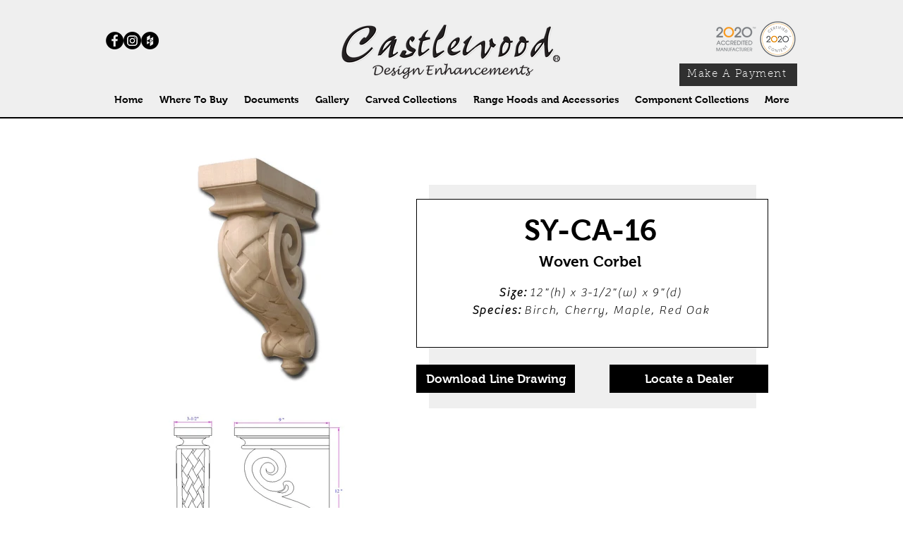

--- FILE ---
content_type: text/html; charset=UTF-8
request_url: https://www.castlewood.com/sy-ca-16
body_size: 161863
content:
<!DOCTYPE html>
<html lang="en">
<head>
  
  <!-- SEO Tags -->
  <title>Castlewood | SY-CA-16</title>
  <meta name="description" content="Castlewood's SY-CA-16 Woven Corbel is available in Birch, Cherry, Maple, and Red Oak. "/>
  <link rel="canonical" href="https://www.castlewood.com/sy-ca-16"/>
  <meta property="og:title" content="Castlewood | SY-CA-16"/>
  <meta property="og:description" content="Castlewood's SY-CA-16 Woven Corbel is available in Birch, Cherry, Maple, and Red Oak. "/>
  <meta property="og:url" content="https://www.castlewood.com/sy-ca-16"/>
  <meta property="og:site_name" content="castlewood"/>
  <meta property="og:type" content="website"/>
  <meta name="google-site-verification" content="EEIRtj4qu1g9i1xKb_nqpMjRN-gMZSuuNBkYoAnsgdI"/>
  <meta name="twitter:card" content="summary_large_image"/>
  <meta name="twitter:title" content="Castlewood | SY-CA-16"/>
  <meta name="twitter:description" content="Castlewood's SY-CA-16 Woven Corbel is available in Birch, Cherry, Maple, and Red Oak. "/>

  
  <meta charset='utf-8'>
  <meta name="viewport" content="width=device-width, initial-scale=1" id="wixDesktopViewport" />
  <meta http-equiv="X-UA-Compatible" content="IE=edge">
  <meta name="generator" content="Wix.com Website Builder"/>

  <link rel="icon" sizes="192x192" href="https://static.wixstatic.com/media/278cac_5345d0f412994494bd1d95ef5f684a97%7Emv2_d_1632_1848_s_2.jpg/v1/fill/w_192%2Ch_192%2Clg_1%2Cusm_0.66_1.00_0.01/278cac_5345d0f412994494bd1d95ef5f684a97%7Emv2_d_1632_1848_s_2.jpg" type="image/jpeg"/>
  <link rel="shortcut icon" href="https://static.wixstatic.com/media/278cac_5345d0f412994494bd1d95ef5f684a97%7Emv2_d_1632_1848_s_2.jpg/v1/fill/w_192%2Ch_192%2Clg_1%2Cusm_0.66_1.00_0.01/278cac_5345d0f412994494bd1d95ef5f684a97%7Emv2_d_1632_1848_s_2.jpg" type="image/jpeg"/>
  <link rel="apple-touch-icon" href="https://static.wixstatic.com/media/278cac_5345d0f412994494bd1d95ef5f684a97%7Emv2_d_1632_1848_s_2.jpg/v1/fill/w_180%2Ch_180%2Clg_1%2Cusm_0.66_1.00_0.01/278cac_5345d0f412994494bd1d95ef5f684a97%7Emv2_d_1632_1848_s_2.jpg" type="image/jpeg"/>

  <!-- Safari Pinned Tab Icon -->
  <!-- <link rel="mask-icon" href="https://static.wixstatic.com/media/278cac_5345d0f412994494bd1d95ef5f684a97%7Emv2_d_1632_1848_s_2.jpg/v1/fill/w_192%2Ch_192%2Clg_1%2Cusm_0.66_1.00_0.01/278cac_5345d0f412994494bd1d95ef5f684a97%7Emv2_d_1632_1848_s_2.jpg"> -->

  <!-- Original trials -->
  


  <!-- Segmenter Polyfill -->
  <script>
    if (!window.Intl || !window.Intl.Segmenter) {
      (function() {
        var script = document.createElement('script');
        script.src = 'https://static.parastorage.com/unpkg/@formatjs/intl-segmenter@11.7.10/polyfill.iife.js';
        document.head.appendChild(script);
      })();
    }
  </script>

  <!-- Legacy Polyfills -->
  <script nomodule="" src="https://static.parastorage.com/unpkg/core-js-bundle@3.2.1/minified.js"></script>
  <script nomodule="" src="https://static.parastorage.com/unpkg/focus-within-polyfill@5.0.9/dist/focus-within-polyfill.js"></script>

  <!-- Performance API Polyfills -->
  <script>
  (function () {
    var noop = function noop() {};
    if ("performance" in window === false) {
      window.performance = {};
    }
    window.performance.mark = performance.mark || noop;
    window.performance.measure = performance.measure || noop;
    if ("now" in window.performance === false) {
      var nowOffset = Date.now();
      if (performance.timing && performance.timing.navigationStart) {
        nowOffset = performance.timing.navigationStart;
      }
      window.performance.now = function now() {
        return Date.now() - nowOffset;
      };
    }
  })();
  </script>

  <!-- Globals Definitions -->
  <script>
    (function () {
      var now = Date.now()
      window.initialTimestamps = {
        initialTimestamp: now,
        initialRequestTimestamp: Math.round(performance.timeOrigin ? performance.timeOrigin : now - performance.now())
      }

      window.thunderboltTag = "libs-releases-GA-local"
      window.thunderboltVersion = "1.16780.0"
    })();
  </script>

  <!-- Essential Viewer Model -->
  <script type="application/json" id="wix-essential-viewer-model">{"fleetConfig":{"fleetName":"thunderbolt-seo-renderer","type":"GA","code":0},"mode":{"qa":false,"enableTestApi":false,"debug":false,"ssrIndicator":false,"ssrOnly":false,"siteAssetsFallback":"enable","versionIndicator":false},"componentsLibrariesTopology":[{"artifactId":"editor-elements","namespace":"wixui","url":"https:\/\/static.parastorage.com\/services\/editor-elements\/1.14853.0"},{"artifactId":"editor-elements","namespace":"dsgnsys","url":"https:\/\/static.parastorage.com\/services\/editor-elements\/1.14853.0"}],"siteFeaturesConfigs":{"sessionManager":{"isRunningInDifferentSiteContext":false}},"language":{"userLanguage":"en"},"siteAssets":{"clientTopology":{"mediaRootUrl":"https:\/\/static.wixstatic.com","staticMediaUrl":"https:\/\/static.wixstatic.com\/media","moduleRepoUrl":"https:\/\/static.parastorage.com\/unpkg","fileRepoUrl":"https:\/\/static.parastorage.com\/services","viewerAppsUrl":"https:\/\/viewer-apps.parastorage.com","viewerAssetsUrl":"https:\/\/viewer-assets.parastorage.com","siteAssetsUrl":"https:\/\/siteassets.parastorage.com","pageJsonServerUrls":["https:\/\/pages.parastorage.com","https:\/\/staticorigin.wixstatic.com","https:\/\/www.castlewood.com","https:\/\/fallback.wix.com\/wix-html-editor-pages-webapp\/page"],"pathOfTBModulesInFileRepoForFallback":"wix-thunderbolt\/dist\/"}},"siteFeatures":["accessibility","appMonitoring","assetsLoader","businessLogger","captcha","clickHandlerRegistrar","commonConfig","componentsLoader","componentsRegistry","consentPolicy","cyclicTabbing","domSelectors","environmentWixCodeSdk","environment","locationWixCodeSdk","mpaNavigation","navigationManager","navigationPhases","ooi","pages","panorama","passwordProtectedPage","protectedPages","renderer","reporter","router","scrollRestoration","seoWixCodeSdk","seo","sessionManager","siteMembersWixCodeSdk","siteMembers","siteScrollBlocker","siteWixCodeSdk","speculationRules","ssrCache","stores","structureApi","thunderboltInitializer","tpaCommons","translations","usedPlatformApis","warmupData","windowMessageRegistrar","windowWixCodeSdk","wixCustomElementComponent","wixEmbedsApi","componentsReact","platform"],"site":{"externalBaseUrl":"https:\/\/www.castlewood.com","isSEO":true},"media":{"staticMediaUrl":"https:\/\/static.wixstatic.com\/media","mediaRootUrl":"https:\/\/static.wixstatic.com\/","staticVideoUrl":"https:\/\/video.wixstatic.com\/"},"requestUrl":"https:\/\/www.castlewood.com\/sy-ca-16","rollout":{"siteAssetsVersionsRollout":false,"isDACRollout":0,"isTBRollout":false},"commonConfig":{"brand":"wix","host":"VIEWER","bsi":"","consentPolicy":{},"consentPolicyHeader":{},"siteRevision":"1480","renderingFlow":"NONE","language":"en","locale":"en-us"},"interactionSampleRatio":0.01,"dynamicModelUrl":"https:\/\/www.castlewood.com\/_api\/v2\/dynamicmodel","accessTokensUrl":"https:\/\/www.castlewood.com\/_api\/v1\/access-tokens","isExcludedFromSecurityExperiments":false,"experiments":{"specs.thunderbolt.hardenFetchAndXHR":true,"specs.thunderbolt.securityExperiments":true}}</script>
  <script>window.viewerModel = JSON.parse(document.getElementById('wix-essential-viewer-model').textContent)</script>

  <script>
    window.commonConfig = viewerModel.commonConfig
  </script>

  
  <!-- BEGIN handleAccessTokens bundle -->

  <script data-url="https://static.parastorage.com/services/wix-thunderbolt/dist/handleAccessTokens.inline.4f2f9a53.bundle.min.js">(()=>{"use strict";function e(e){let{context:o,property:r,value:n,enumerable:i=!0}=e,c=e.get,l=e.set;if(!r||void 0===n&&!c&&!l)return new Error("property and value are required");let a=o||globalThis,s=a?.[r],u={};if(void 0!==n)u.value=n;else{if(c){let e=t(c);e&&(u.get=e)}if(l){let e=t(l);e&&(u.set=e)}}let p={...u,enumerable:i||!1,configurable:!1};void 0!==n&&(p.writable=!1);try{Object.defineProperty(a,r,p)}catch(e){return e instanceof TypeError?s:e}return s}function t(e,t){return"function"==typeof e?e:!0===e?.async&&"function"==typeof e.func?t?async function(t){return e.func(t)}:async function(){return e.func()}:"function"==typeof e?.func?e.func:void 0}try{e({property:"strictDefine",value:e})}catch{}try{e({property:"defineStrictObject",value:r})}catch{}try{e({property:"defineStrictMethod",value:n})}catch{}var o=["toString","toLocaleString","valueOf","constructor","prototype"];function r(t){let{context:n,property:c,propertiesToExclude:l=[],skipPrototype:a=!1,hardenPrototypePropertiesToExclude:s=[]}=t;if(!c)return new Error("property is required");let u=(n||globalThis)[c],p={},f=i(n,c);u&&("object"==typeof u||"function"==typeof u)&&Reflect.ownKeys(u).forEach(t=>{if(!l.includes(t)&&!o.includes(t)){let o=i(u,t);if(o&&(o.writable||o.configurable)){let{value:r,get:n,set:i,enumerable:c=!1}=o,l={};void 0!==r?l.value=r:n?l.get=n:i&&(l.set=i);try{let o=e({context:u,property:t,...l,enumerable:c});p[t]=o}catch(e){if(!(e instanceof TypeError))throw e;try{p[t]=o.value||o.get||o.set}catch{}}}}});let d={originalObject:u,originalProperties:p};if(!a&&void 0!==u?.prototype){let e=r({context:u,property:"prototype",propertiesToExclude:s,skipPrototype:!0});e instanceof Error||(d.originalPrototype=e?.originalObject,d.originalPrototypeProperties=e?.originalProperties)}return e({context:n,property:c,value:u,enumerable:f?.enumerable}),d}function n(t,o){let r=(o||globalThis)[t],n=i(o||globalThis,t);return r&&n&&(n.writable||n.configurable)?(Object.freeze(r),e({context:globalThis,property:t,value:r})):r}function i(e,t){if(e&&t)try{return Reflect.getOwnPropertyDescriptor(e,t)}catch{return}}function c(e){if("string"!=typeof e)return e;try{return decodeURIComponent(e).toLowerCase().trim()}catch{return e.toLowerCase().trim()}}function l(e,t){let o="";if("string"==typeof e)o=e.split("=")[0]?.trim()||"";else{if(!e||"string"!=typeof e.name)return!1;o=e.name}return t.has(c(o)||"")}function a(e,t){let o;return o="string"==typeof e?e.split(";").map(e=>e.trim()).filter(e=>e.length>0):e||[],o.filter(e=>!l(e,t))}var s=null;function u(){return null===s&&(s=typeof Document>"u"?void 0:Object.getOwnPropertyDescriptor(Document.prototype,"cookie")),s}function p(t,o){if(!globalThis?.cookieStore)return;let r=globalThis.cookieStore.get.bind(globalThis.cookieStore),n=globalThis.cookieStore.getAll.bind(globalThis.cookieStore),i=globalThis.cookieStore.set.bind(globalThis.cookieStore),c=globalThis.cookieStore.delete.bind(globalThis.cookieStore);return e({context:globalThis.CookieStore.prototype,property:"get",value:async function(e){return l(("string"==typeof e?e:e.name)||"",t)?null:r.call(this,e)},enumerable:!0}),e({context:globalThis.CookieStore.prototype,property:"getAll",value:async function(){return a(await n.apply(this,Array.from(arguments)),t)},enumerable:!0}),e({context:globalThis.CookieStore.prototype,property:"set",value:async function(){let e=Array.from(arguments);if(!l(1===e.length?e[0].name:e[0],t))return i.apply(this,e);o&&console.warn(o)},enumerable:!0}),e({context:globalThis.CookieStore.prototype,property:"delete",value:async function(){let e=Array.from(arguments);if(!l(1===e.length?e[0].name:e[0],t))return c.apply(this,e)},enumerable:!0}),e({context:globalThis.cookieStore,property:"prototype",value:globalThis.CookieStore.prototype,enumerable:!1}),e({context:globalThis,property:"cookieStore",value:globalThis.cookieStore,enumerable:!0}),{get:r,getAll:n,set:i,delete:c}}var f=["TextEncoder","TextDecoder","XMLHttpRequestEventTarget","EventTarget","URL","JSON","Reflect","Object","Array","Map","Set","WeakMap","WeakSet","Promise","Symbol","Error"],d=["addEventListener","removeEventListener","dispatchEvent","encodeURI","encodeURIComponent","decodeURI","decodeURIComponent"];const y=(e,t)=>{try{const o=t?t.get.call(document):document.cookie;return o.split(";").map(e=>e.trim()).filter(t=>t?.startsWith(e))[0]?.split("=")[1]}catch(e){return""}},g=(e="",t="",o="/")=>`${e}=; ${t?`domain=${t};`:""} max-age=0; path=${o}; expires=Thu, 01 Jan 1970 00:00:01 GMT`;function m(){(function(){if("undefined"!=typeof window){const e=performance.getEntriesByType("navigation")[0];return"back_forward"===(e?.type||"")}return!1})()&&function(){const{counter:e}=function(){const e=b("getItem");if(e){const[t,o]=e.split("-"),r=o?parseInt(o,10):0;if(r>=3){const e=t?Number(t):0;if(Date.now()-e>6e4)return{counter:0}}return{counter:r}}return{counter:0}}();e<3?(!function(e=1){b("setItem",`${Date.now()}-${e}`)}(e+1),window.location.reload()):console.error("ATS: Max reload attempts reached")}()}function b(e,t){try{return sessionStorage[e]("reload",t||"")}catch(e){console.error("ATS: Error calling sessionStorage:",e)}}const h="client-session-bind",v="sec-fetch-unsupported",{experiments:w}=window.viewerModel,T=[h,"client-binding",v,"svSession","smSession","server-session-bind","wixSession2","wixSession3"].map(e=>e.toLowerCase()),{cookie:S}=function(t,o){let r=new Set(t);return e({context:document,property:"cookie",set:{func:e=>function(e,t,o,r){let n=u(),i=c(t.split(";")[0]||"")||"";[...o].every(e=>!i.startsWith(e.toLowerCase()))&&n?.set?n.set.call(e,t):r&&console.warn(r)}(document,e,r,o)},get:{func:()=>function(e,t){let o=u();if(!o?.get)throw new Error("Cookie descriptor or getter not available");return a(o.get.call(e),t).join("; ")}(document,r)},enumerable:!0}),{cookieStore:p(r,o),cookie:u()}}(T),k="tbReady",x="security_overrideGlobals",{experiments:E,siteFeaturesConfigs:C,accessTokensUrl:P}=window.viewerModel,R=P,M={},O=(()=>{const e=y(h,S);if(w["specs.thunderbolt.browserCacheReload"]){y(v,S)||e?b("removeItem"):m()}return(()=>{const e=g(h),t=g(h,location.hostname);S.set.call(document,e),S.set.call(document,t)})(),e})();O&&(M["client-binding"]=O);const D=fetch;addEventListener(k,function e(t){const{logger:o}=t.detail;try{window.tb.init({fetch:D,fetchHeaders:M})}catch(e){const t=new Error("TB003");o.meter(`${x}_${t.message}`,{paramsOverrides:{errorType:x,eventString:t.message}}),window?.viewerModel?.mode.debug&&console.error(e)}finally{removeEventListener(k,e)}}),E["specs.thunderbolt.hardenFetchAndXHR"]||(window.fetchDynamicModel=()=>C.sessionManager.isRunningInDifferentSiteContext?Promise.resolve({}):fetch(R,{credentials:"same-origin",headers:M}).then(function(e){if(!e.ok)throw new Error(`[${e.status}]${e.statusText}`);return e.json()}),window.dynamicModelPromise=window.fetchDynamicModel())})();
//# sourceMappingURL=https://static.parastorage.com/services/wix-thunderbolt/dist/handleAccessTokens.inline.4f2f9a53.bundle.min.js.map</script>

<!-- END handleAccessTokens bundle -->

<!-- BEGIN overrideGlobals bundle -->

<script data-url="https://static.parastorage.com/services/wix-thunderbolt/dist/overrideGlobals.inline.ec13bfcf.bundle.min.js">(()=>{"use strict";function e(e){let{context:r,property:o,value:n,enumerable:i=!0}=e,c=e.get,a=e.set;if(!o||void 0===n&&!c&&!a)return new Error("property and value are required");let l=r||globalThis,u=l?.[o],s={};if(void 0!==n)s.value=n;else{if(c){let e=t(c);e&&(s.get=e)}if(a){let e=t(a);e&&(s.set=e)}}let p={...s,enumerable:i||!1,configurable:!1};void 0!==n&&(p.writable=!1);try{Object.defineProperty(l,o,p)}catch(e){return e instanceof TypeError?u:e}return u}function t(e,t){return"function"==typeof e?e:!0===e?.async&&"function"==typeof e.func?t?async function(t){return e.func(t)}:async function(){return e.func()}:"function"==typeof e?.func?e.func:void 0}try{e({property:"strictDefine",value:e})}catch{}try{e({property:"defineStrictObject",value:o})}catch{}try{e({property:"defineStrictMethod",value:n})}catch{}var r=["toString","toLocaleString","valueOf","constructor","prototype"];function o(t){let{context:n,property:c,propertiesToExclude:a=[],skipPrototype:l=!1,hardenPrototypePropertiesToExclude:u=[]}=t;if(!c)return new Error("property is required");let s=(n||globalThis)[c],p={},f=i(n,c);s&&("object"==typeof s||"function"==typeof s)&&Reflect.ownKeys(s).forEach(t=>{if(!a.includes(t)&&!r.includes(t)){let r=i(s,t);if(r&&(r.writable||r.configurable)){let{value:o,get:n,set:i,enumerable:c=!1}=r,a={};void 0!==o?a.value=o:n?a.get=n:i&&(a.set=i);try{let r=e({context:s,property:t,...a,enumerable:c});p[t]=r}catch(e){if(!(e instanceof TypeError))throw e;try{p[t]=r.value||r.get||r.set}catch{}}}}});let d={originalObject:s,originalProperties:p};if(!l&&void 0!==s?.prototype){let e=o({context:s,property:"prototype",propertiesToExclude:u,skipPrototype:!0});e instanceof Error||(d.originalPrototype=e?.originalObject,d.originalPrototypeProperties=e?.originalProperties)}return e({context:n,property:c,value:s,enumerable:f?.enumerable}),d}function n(t,r){let o=(r||globalThis)[t],n=i(r||globalThis,t);return o&&n&&(n.writable||n.configurable)?(Object.freeze(o),e({context:globalThis,property:t,value:o})):o}function i(e,t){if(e&&t)try{return Reflect.getOwnPropertyDescriptor(e,t)}catch{return}}function c(e){if("string"!=typeof e)return e;try{return decodeURIComponent(e).toLowerCase().trim()}catch{return e.toLowerCase().trim()}}function a(e,t){return e instanceof Headers?e.forEach((r,o)=>{l(o,t)||e.delete(o)}):Object.keys(e).forEach(r=>{l(r,t)||delete e[r]}),e}function l(e,t){return!t.has(c(e)||"")}function u(e,t){let r=!0,o=function(e){let t,r;if(globalThis.Request&&e instanceof Request)t=e.url;else{if("function"!=typeof e?.toString)throw new Error("Unsupported type for url");t=e.toString()}try{return new URL(t).pathname}catch{return r=t.replace(/#.+/gi,"").split("?").shift(),r.startsWith("/")?r:`/${r}`}}(e),n=c(o);return n&&t.some(e=>n.includes(e))&&(r=!1),r}function s(t,r,o){let n=fetch,i=XMLHttpRequest,c=new Set(r);function s(){let e=new i,r=e.open,n=e.setRequestHeader;return e.open=function(){let n=Array.from(arguments),i=n[1];if(n.length<2||u(i,t))return r.apply(e,n);throw new Error(o||`Request not allowed for path ${i}`)},e.setRequestHeader=function(t,r){l(decodeURIComponent(t),c)&&n.call(e,t,r)},e}return e({property:"fetch",value:function(){let e=function(e,t){return globalThis.Request&&e[0]instanceof Request&&e[0]?.headers?a(e[0].headers,t):e[1]?.headers&&a(e[1].headers,t),e}(arguments,c);return u(arguments[0],t)?n.apply(globalThis,Array.from(e)):new Promise((e,t)=>{t(new Error(o||`Request not allowed for path ${arguments[0]}`))})},enumerable:!0}),e({property:"XMLHttpRequest",value:s,enumerable:!0}),Object.keys(i).forEach(e=>{s[e]=i[e]}),{fetch:n,XMLHttpRequest:i}}var p=["TextEncoder","TextDecoder","XMLHttpRequestEventTarget","EventTarget","URL","JSON","Reflect","Object","Array","Map","Set","WeakMap","WeakSet","Promise","Symbol","Error"],f=["addEventListener","removeEventListener","dispatchEvent","encodeURI","encodeURIComponent","decodeURI","decodeURIComponent"];const d=function(){let t=globalThis.open,r=document.open;function o(e,r,o){let n="string"!=typeof e,i=t.call(window,e,r,o);return n||e&&function(e){return e.startsWith("//")&&/(?:[a-z0-9](?:[a-z0-9-]{0,61}[a-z0-9])?\.)+[a-z0-9][a-z0-9-]{0,61}[a-z0-9]/g.test(`${location.protocol}:${e}`)&&(e=`${location.protocol}${e}`),!e.startsWith("http")||new URL(e).hostname===location.hostname}(e)?{}:i}return e({property:"open",value:o,context:globalThis,enumerable:!0}),e({property:"open",value:function(e,t,n){return e?o(e,t,n):r.call(document,e||"",t||"",n||"")},context:document,enumerable:!0}),{open:t,documentOpen:r}},y=function(){let t=document.createElement,r=Element.prototype.setAttribute,o=Element.prototype.setAttributeNS;return e({property:"createElement",context:document,value:function(n,i){let a=t.call(document,n,i);if("iframe"===c(n)){e({property:"srcdoc",context:a,get:()=>"",set:()=>{console.warn("`srcdoc` is not allowed in iframe elements.")}});let t=function(e,t){"srcdoc"!==e.toLowerCase()?r.call(a,e,t):console.warn("`srcdoc` attribute is not allowed to be set.")},n=function(e,t,r){"srcdoc"!==t.toLowerCase()?o.call(a,e,t,r):console.warn("`srcdoc` attribute is not allowed to be set.")};a.setAttribute=t,a.setAttributeNS=n}return a},enumerable:!0}),{createElement:t,setAttribute:r,setAttributeNS:o}},m=["client-binding"],b=["/_api/v1/access-tokens","/_api/v2/dynamicmodel","/_api/one-app-session-web/v3/businesses"],h=function(){let t=setTimeout,r=setInterval;return o("setTimeout",0,globalThis),o("setInterval",0,globalThis),{setTimeout:t,setInterval:r};function o(t,r,o){let n=o||globalThis,i=n[t];if(!i||"function"!=typeof i)throw new Error(`Function ${t} not found or is not a function`);e({property:t,value:function(){let e=Array.from(arguments);if("string"!=typeof e[r])return i.apply(n,e);console.warn(`Calling ${t} with a String Argument at index ${r} is not allowed`)},context:o,enumerable:!0})}},v=function(){if(navigator&&"serviceWorker"in navigator){let t=navigator.serviceWorker.register;return e({context:navigator.serviceWorker,property:"register",value:function(){console.log("Service worker registration is not allowed")},enumerable:!0}),{register:t}}return{}};performance.mark("overrideGlobals started");const{isExcludedFromSecurityExperiments:g,experiments:w}=window.viewerModel,E=!g&&w["specs.thunderbolt.securityExperiments"];try{d(),E&&y(),w["specs.thunderbolt.hardenFetchAndXHR"]&&E&&s(b,m),v(),(e=>{let t=[],r=[];r=r.concat(["TextEncoder","TextDecoder"]),e&&(r=r.concat(["XMLHttpRequestEventTarget","EventTarget"])),r=r.concat(["URL","JSON"]),e&&(t=t.concat(["addEventListener","removeEventListener"])),t=t.concat(["encodeURI","encodeURIComponent","decodeURI","decodeURIComponent"]),r=r.concat(["String","Number"]),e&&r.push("Object"),r=r.concat(["Reflect"]),t.forEach(e=>{n(e),["addEventListener","removeEventListener"].includes(e)&&n(e,document)}),r.forEach(e=>{o({property:e})})})(E),E&&h()}catch(e){window?.viewerModel?.mode.debug&&console.error(e);const t=new Error("TB006");window.fedops?.reportError(t,"security_overrideGlobals"),window.Sentry?window.Sentry.captureException(t):globalThis.defineStrictProperty("sentryBuffer",[t],window,!1)}performance.mark("overrideGlobals ended")})();
//# sourceMappingURL=https://static.parastorage.com/services/wix-thunderbolt/dist/overrideGlobals.inline.ec13bfcf.bundle.min.js.map</script>

<!-- END overrideGlobals bundle -->


  
  <script>
    window.commonConfig = viewerModel.commonConfig

	
  </script>

  <!-- Initial CSS -->
  <style data-url="https://static.parastorage.com/services/wix-thunderbolt/dist/main.347af09f.min.css">@keyframes slide-horizontal-new{0%{transform:translateX(100%)}}@keyframes slide-horizontal-old{80%{opacity:1}to{opacity:0;transform:translateX(-100%)}}@keyframes slide-vertical-new{0%{transform:translateY(-100%)}}@keyframes slide-vertical-old{80%{opacity:1}to{opacity:0;transform:translateY(100%)}}@keyframes out-in-new{0%{opacity:0}}@keyframes out-in-old{to{opacity:0}}:root:active-view-transition{view-transition-name:none}::view-transition{pointer-events:none}:root:active-view-transition::view-transition-new(page-group),:root:active-view-transition::view-transition-old(page-group){animation-duration:.6s;cursor:wait;pointer-events:all}:root:active-view-transition-type(SlideHorizontal)::view-transition-old(page-group){animation:slide-horizontal-old .6s cubic-bezier(.83,0,.17,1) forwards;mix-blend-mode:normal}:root:active-view-transition-type(SlideHorizontal)::view-transition-new(page-group){animation:slide-horizontal-new .6s cubic-bezier(.83,0,.17,1) backwards;mix-blend-mode:normal}:root:active-view-transition-type(SlideVertical)::view-transition-old(page-group){animation:slide-vertical-old .6s cubic-bezier(.83,0,.17,1) forwards;mix-blend-mode:normal}:root:active-view-transition-type(SlideVertical)::view-transition-new(page-group){animation:slide-vertical-new .6s cubic-bezier(.83,0,.17,1) backwards;mix-blend-mode:normal}:root:active-view-transition-type(OutIn)::view-transition-old(page-group){animation:out-in-old .35s cubic-bezier(.22,1,.36,1) forwards}:root:active-view-transition-type(OutIn)::view-transition-new(page-group){animation:out-in-new .35s cubic-bezier(.64,0,.78,0) .35s backwards}@media(prefers-reduced-motion:reduce){::view-transition-group(*),::view-transition-new(*),::view-transition-old(*){animation:none!important}}body,html{background:transparent;border:0;margin:0;outline:0;padding:0;vertical-align:baseline}body{--scrollbar-width:0px;font-family:Arial,Helvetica,sans-serif;font-size:10px}body,html{height:100%}body{overflow-x:auto;overflow-y:scroll}body:not(.responsive) #site-root{min-width:var(--site-width);width:100%}body:not([data-js-loaded]) [data-hide-prejs]{visibility:hidden}interact-element{display:contents}#SITE_CONTAINER{position:relative}:root{--one-unit:1vw;--section-max-width:9999px;--spx-stopper-max:9999px;--spx-stopper-min:0px;--browser-zoom:1}@supports(-webkit-appearance:none) and (stroke-color:transparent){:root{--safari-sticky-fix:opacity;--experimental-safari-sticky-fix:translateZ(0)}}@supports(container-type:inline-size){:root{--one-unit:1cqw}}[id^=oldHoverBox-]{mix-blend-mode:plus-lighter;transition:opacity .5s ease,visibility .5s ease}[data-mesh-id$=inlineContent-gridContainer]:has(>[id^=oldHoverBox-]){isolation:isolate}</style>
<style data-url="https://static.parastorage.com/services/wix-thunderbolt/dist/main.renderer.9cb0985f.min.css">a,abbr,acronym,address,applet,b,big,blockquote,button,caption,center,cite,code,dd,del,dfn,div,dl,dt,em,fieldset,font,footer,form,h1,h2,h3,h4,h5,h6,header,i,iframe,img,ins,kbd,label,legend,li,nav,object,ol,p,pre,q,s,samp,section,small,span,strike,strong,sub,sup,table,tbody,td,tfoot,th,thead,title,tr,tt,u,ul,var{background:transparent;border:0;margin:0;outline:0;padding:0;vertical-align:baseline}input,select,textarea{box-sizing:border-box;font-family:Helvetica,Arial,sans-serif}ol,ul{list-style:none}blockquote,q{quotes:none}ins{text-decoration:none}del{text-decoration:line-through}table{border-collapse:collapse;border-spacing:0}a{cursor:pointer;text-decoration:none}.testStyles{overflow-y:hidden}.reset-button{-webkit-appearance:none;background:none;border:0;color:inherit;font:inherit;line-height:normal;outline:0;overflow:visible;padding:0;-webkit-user-select:none;-moz-user-select:none;-ms-user-select:none}:focus{outline:none}body.device-mobile-optimized:not(.disable-site-overflow){overflow-x:hidden;overflow-y:scroll}body.device-mobile-optimized:not(.responsive) #SITE_CONTAINER{margin-left:auto;margin-right:auto;overflow-x:visible;position:relative;width:320px}body.device-mobile-optimized:not(.responsive):not(.blockSiteScrolling) #SITE_CONTAINER{margin-top:0}body.device-mobile-optimized>*{max-width:100%!important}body.device-mobile-optimized #site-root{overflow-x:hidden;overflow-y:hidden}@supports(overflow:clip){body.device-mobile-optimized #site-root{overflow-x:clip;overflow-y:clip}}body.device-mobile-non-optimized #SITE_CONTAINER #site-root{overflow-x:clip;overflow-y:clip}body.device-mobile-non-optimized.fullScreenMode{background-color:#5f6360}body.device-mobile-non-optimized.fullScreenMode #MOBILE_ACTIONS_MENU,body.device-mobile-non-optimized.fullScreenMode #SITE_BACKGROUND,body.device-mobile-non-optimized.fullScreenMode #site-root,body.fullScreenMode #WIX_ADS{visibility:hidden}body.fullScreenMode{overflow-x:hidden!important;overflow-y:hidden!important}body.fullScreenMode.device-mobile-optimized #TINY_MENU{opacity:0;pointer-events:none}body.fullScreenMode-scrollable.device-mobile-optimized{overflow-x:hidden!important;overflow-y:auto!important}body.fullScreenMode-scrollable.device-mobile-optimized #masterPage,body.fullScreenMode-scrollable.device-mobile-optimized #site-root{overflow-x:hidden!important;overflow-y:hidden!important}body.fullScreenMode-scrollable.device-mobile-optimized #SITE_BACKGROUND,body.fullScreenMode-scrollable.device-mobile-optimized #masterPage{height:auto!important}body.fullScreenMode-scrollable.device-mobile-optimized #masterPage.mesh-layout{height:0!important}body.blockSiteScrolling,body.siteScrollingBlocked{position:fixed;width:100%}body.blockSiteScrolling #SITE_CONTAINER{margin-top:calc(var(--blocked-site-scroll-margin-top)*-1)}#site-root{margin:0 auto;min-height:100%;position:relative;top:var(--wix-ads-height)}#site-root img:not([src]){visibility:hidden}#site-root svg img:not([src]){visibility:visible}.auto-generated-link{color:inherit}#SCROLL_TO_BOTTOM,#SCROLL_TO_TOP{height:0}.has-click-trigger{cursor:pointer}.fullScreenOverlay{bottom:0;display:flex;justify-content:center;left:0;overflow-y:hidden;position:fixed;right:0;top:-60px;z-index:1005}.fullScreenOverlay>.fullScreenOverlayContent{bottom:0;left:0;margin:0 auto;overflow:hidden;position:absolute;right:0;top:60px;transform:translateZ(0)}[data-mesh-id$=centeredContent],[data-mesh-id$=form],[data-mesh-id$=inlineContent]{pointer-events:none;position:relative}[data-mesh-id$=-gridWrapper],[data-mesh-id$=-rotated-wrapper]{pointer-events:none}[data-mesh-id$=-gridContainer]>*,[data-mesh-id$=-rotated-wrapper]>*,[data-mesh-id$=inlineContent]>:not([data-mesh-id$=-gridContainer]){pointer-events:auto}.device-mobile-optimized #masterPage.mesh-layout #SOSP_CONTAINER_CUSTOM_ID{grid-area:2/1/3/2;-ms-grid-row:2;position:relative}#masterPage.mesh-layout{-ms-grid-rows:max-content max-content min-content max-content;-ms-grid-columns:100%;align-items:start;display:-ms-grid;display:grid;grid-template-columns:100%;grid-template-rows:max-content max-content min-content max-content;justify-content:stretch}#masterPage.mesh-layout #PAGES_CONTAINER,#masterPage.mesh-layout #SITE_FOOTER-placeholder,#masterPage.mesh-layout #SITE_FOOTER_WRAPPER,#masterPage.mesh-layout #SITE_HEADER-placeholder,#masterPage.mesh-layout #SITE_HEADER_WRAPPER,#masterPage.mesh-layout #SOSP_CONTAINER_CUSTOM_ID[data-state~=mobileView],#masterPage.mesh-layout #soapAfterPagesContainer,#masterPage.mesh-layout #soapBeforePagesContainer{-ms-grid-row-align:start;-ms-grid-column-align:start;-ms-grid-column:1}#masterPage.mesh-layout #SITE_HEADER-placeholder,#masterPage.mesh-layout #SITE_HEADER_WRAPPER{grid-area:1/1/2/2;-ms-grid-row:1}#masterPage.mesh-layout #PAGES_CONTAINER,#masterPage.mesh-layout #soapAfterPagesContainer,#masterPage.mesh-layout #soapBeforePagesContainer{grid-area:3/1/4/2;-ms-grid-row:3}#masterPage.mesh-layout #soapAfterPagesContainer,#masterPage.mesh-layout #soapBeforePagesContainer{width:100%}#masterPage.mesh-layout #PAGES_CONTAINER{align-self:stretch}#masterPage.mesh-layout main#PAGES_CONTAINER{display:block}#masterPage.mesh-layout #SITE_FOOTER-placeholder,#masterPage.mesh-layout #SITE_FOOTER_WRAPPER{grid-area:4/1/5/2;-ms-grid-row:4}#masterPage.mesh-layout #SITE_PAGES,#masterPage.mesh-layout [data-mesh-id=PAGES_CONTAINERcenteredContent],#masterPage.mesh-layout [data-mesh-id=PAGES_CONTAINERinlineContent]{height:100%}#masterPage.mesh-layout.desktop>*{width:100%}#masterPage.mesh-layout #PAGES_CONTAINER,#masterPage.mesh-layout #SITE_FOOTER,#masterPage.mesh-layout #SITE_FOOTER_WRAPPER,#masterPage.mesh-layout #SITE_HEADER,#masterPage.mesh-layout #SITE_HEADER_WRAPPER,#masterPage.mesh-layout #SITE_PAGES,#masterPage.mesh-layout #masterPageinlineContent{position:relative}#masterPage.mesh-layout #SITE_HEADER{grid-area:1/1/2/2}#masterPage.mesh-layout #SITE_FOOTER{grid-area:4/1/5/2}#masterPage.mesh-layout.overflow-x-clip #SITE_FOOTER,#masterPage.mesh-layout.overflow-x-clip #SITE_HEADER{overflow-x:clip}[data-z-counter]{z-index:0}[data-z-counter="0"]{z-index:auto}.wixSiteProperties{-webkit-font-smoothing:antialiased;-moz-osx-font-smoothing:grayscale}:root{--wst-button-color-fill-primary:rgb(var(--color_48));--wst-button-color-border-primary:rgb(var(--color_49));--wst-button-color-text-primary:rgb(var(--color_50));--wst-button-color-fill-primary-hover:rgb(var(--color_51));--wst-button-color-border-primary-hover:rgb(var(--color_52));--wst-button-color-text-primary-hover:rgb(var(--color_53));--wst-button-color-fill-primary-disabled:rgb(var(--color_54));--wst-button-color-border-primary-disabled:rgb(var(--color_55));--wst-button-color-text-primary-disabled:rgb(var(--color_56));--wst-button-color-fill-secondary:rgb(var(--color_57));--wst-button-color-border-secondary:rgb(var(--color_58));--wst-button-color-text-secondary:rgb(var(--color_59));--wst-button-color-fill-secondary-hover:rgb(var(--color_60));--wst-button-color-border-secondary-hover:rgb(var(--color_61));--wst-button-color-text-secondary-hover:rgb(var(--color_62));--wst-button-color-fill-secondary-disabled:rgb(var(--color_63));--wst-button-color-border-secondary-disabled:rgb(var(--color_64));--wst-button-color-text-secondary-disabled:rgb(var(--color_65));--wst-color-fill-base-1:rgb(var(--color_36));--wst-color-fill-base-2:rgb(var(--color_37));--wst-color-fill-base-shade-1:rgb(var(--color_38));--wst-color-fill-base-shade-2:rgb(var(--color_39));--wst-color-fill-base-shade-3:rgb(var(--color_40));--wst-color-fill-accent-1:rgb(var(--color_41));--wst-color-fill-accent-2:rgb(var(--color_42));--wst-color-fill-accent-3:rgb(var(--color_43));--wst-color-fill-accent-4:rgb(var(--color_44));--wst-color-fill-background-primary:rgb(var(--color_11));--wst-color-fill-background-secondary:rgb(var(--color_12));--wst-color-text-primary:rgb(var(--color_15));--wst-color-text-secondary:rgb(var(--color_14));--wst-color-action:rgb(var(--color_18));--wst-color-disabled:rgb(var(--color_39));--wst-color-title:rgb(var(--color_45));--wst-color-subtitle:rgb(var(--color_46));--wst-color-line:rgb(var(--color_47));--wst-font-style-h2:var(--font_2);--wst-font-style-h3:var(--font_3);--wst-font-style-h4:var(--font_4);--wst-font-style-h5:var(--font_5);--wst-font-style-h6:var(--font_6);--wst-font-style-body-large:var(--font_7);--wst-font-style-body-medium:var(--font_8);--wst-font-style-body-small:var(--font_9);--wst-font-style-body-x-small:var(--font_10);--wst-color-custom-1:rgb(var(--color_13));--wst-color-custom-2:rgb(var(--color_16));--wst-color-custom-3:rgb(var(--color_17));--wst-color-custom-4:rgb(var(--color_19));--wst-color-custom-5:rgb(var(--color_20));--wst-color-custom-6:rgb(var(--color_21));--wst-color-custom-7:rgb(var(--color_22));--wst-color-custom-8:rgb(var(--color_23));--wst-color-custom-9:rgb(var(--color_24));--wst-color-custom-10:rgb(var(--color_25));--wst-color-custom-11:rgb(var(--color_26));--wst-color-custom-12:rgb(var(--color_27));--wst-color-custom-13:rgb(var(--color_28));--wst-color-custom-14:rgb(var(--color_29));--wst-color-custom-15:rgb(var(--color_30));--wst-color-custom-16:rgb(var(--color_31));--wst-color-custom-17:rgb(var(--color_32));--wst-color-custom-18:rgb(var(--color_33));--wst-color-custom-19:rgb(var(--color_34));--wst-color-custom-20:rgb(var(--color_35))}.wix-presets-wrapper{display:contents}</style>

  <meta name="format-detection" content="telephone=no">
  <meta name="skype_toolbar" content="skype_toolbar_parser_compatible">
  
  

  

  

  <!-- head performance data start -->
  
  <!-- head performance data end -->
  

    


    
<style data-href="https://static.parastorage.com/services/editor-elements-library/dist/thunderbolt/rb_wixui.thunderbolt_bootstrap.a1b00b19.min.css">.cwL6XW{cursor:pointer}.sNF2R0{opacity:0}.hLoBV3{transition:opacity var(--transition-duration) cubic-bezier(.37,0,.63,1)}.Rdf41z,.hLoBV3{opacity:1}.ftlZWo{transition:opacity var(--transition-duration) cubic-bezier(.37,0,.63,1)}.ATGlOr,.ftlZWo{opacity:0}.KQSXD0{transition:opacity var(--transition-duration) cubic-bezier(.64,0,.78,0)}.KQSXD0,.pagQKE{opacity:1}._6zG5H{opacity:0;transition:opacity var(--transition-duration) cubic-bezier(.22,1,.36,1)}.BB49uC{transform:translateX(100%)}.j9xE1V{transition:transform var(--transition-duration) cubic-bezier(.87,0,.13,1)}.ICs7Rs,.j9xE1V{transform:translateX(0)}.DxijZJ{transition:transform var(--transition-duration) cubic-bezier(.87,0,.13,1)}.B5kjYq,.DxijZJ{transform:translateX(-100%)}.cJijIV{transition:transform var(--transition-duration) cubic-bezier(.87,0,.13,1)}.cJijIV,.hOxaWM{transform:translateX(0)}.T9p3fN{transform:translateX(100%);transition:transform var(--transition-duration) cubic-bezier(.87,0,.13,1)}.qDxYJm{transform:translateY(100%)}.aA9V0P{transition:transform var(--transition-duration) cubic-bezier(.87,0,.13,1)}.YPXPAS,.aA9V0P{transform:translateY(0)}.Xf2zsA{transition:transform var(--transition-duration) cubic-bezier(.87,0,.13,1)}.Xf2zsA,.y7Kt7s{transform:translateY(-100%)}.EeUgMu{transition:transform var(--transition-duration) cubic-bezier(.87,0,.13,1)}.EeUgMu,.fdHrtm{transform:translateY(0)}.WIFaG4{transform:translateY(100%);transition:transform var(--transition-duration) cubic-bezier(.87,0,.13,1)}body:not(.responsive) .JsJXaX{overflow-x:clip}:root:active-view-transition .JsJXaX{view-transition-name:page-group}.AnQkDU{display:grid;grid-template-columns:1fr;grid-template-rows:1fr;height:100%}.AnQkDU>div{align-self:stretch!important;grid-area:1/1/2/2;justify-self:stretch!important}.StylableButton2545352419__root{-archetype:box;border:none;box-sizing:border-box;cursor:pointer;display:block;height:100%;min-height:10px;min-width:10px;padding:0;touch-action:manipulation;width:100%}.StylableButton2545352419__root[disabled]{pointer-events:none}.StylableButton2545352419__root:not(:hover):not([disabled]).StylableButton2545352419--hasBackgroundColor{background-color:var(--corvid-background-color)!important}.StylableButton2545352419__root:hover:not([disabled]).StylableButton2545352419--hasHoverBackgroundColor{background-color:var(--corvid-hover-background-color)!important}.StylableButton2545352419__root:not(:hover)[disabled].StylableButton2545352419--hasDisabledBackgroundColor{background-color:var(--corvid-disabled-background-color)!important}.StylableButton2545352419__root:not(:hover):not([disabled]).StylableButton2545352419--hasBorderColor{border-color:var(--corvid-border-color)!important}.StylableButton2545352419__root:hover:not([disabled]).StylableButton2545352419--hasHoverBorderColor{border-color:var(--corvid-hover-border-color)!important}.StylableButton2545352419__root:not(:hover)[disabled].StylableButton2545352419--hasDisabledBorderColor{border-color:var(--corvid-disabled-border-color)!important}.StylableButton2545352419__root.StylableButton2545352419--hasBorderRadius{border-radius:var(--corvid-border-radius)!important}.StylableButton2545352419__root.StylableButton2545352419--hasBorderWidth{border-width:var(--corvid-border-width)!important}.StylableButton2545352419__root:not(:hover):not([disabled]).StylableButton2545352419--hasColor,.StylableButton2545352419__root:not(:hover):not([disabled]).StylableButton2545352419--hasColor .StylableButton2545352419__label{color:var(--corvid-color)!important}.StylableButton2545352419__root:hover:not([disabled]).StylableButton2545352419--hasHoverColor,.StylableButton2545352419__root:hover:not([disabled]).StylableButton2545352419--hasHoverColor .StylableButton2545352419__label{color:var(--corvid-hover-color)!important}.StylableButton2545352419__root:not(:hover)[disabled].StylableButton2545352419--hasDisabledColor,.StylableButton2545352419__root:not(:hover)[disabled].StylableButton2545352419--hasDisabledColor .StylableButton2545352419__label{color:var(--corvid-disabled-color)!important}.StylableButton2545352419__link{-archetype:box;box-sizing:border-box;color:#000;text-decoration:none}.StylableButton2545352419__container{align-items:center;display:flex;flex-basis:auto;flex-direction:row;flex-grow:1;height:100%;justify-content:center;overflow:hidden;transition:all .2s ease,visibility 0s;width:100%}.StylableButton2545352419__label{-archetype:text;-controller-part-type:LayoutChildDisplayDropdown,LayoutFlexChildSpacing(first);max-width:100%;min-width:1.8em;overflow:hidden;text-align:center;text-overflow:ellipsis;transition:inherit;white-space:nowrap}.StylableButton2545352419__root.StylableButton2545352419--isMaxContent .StylableButton2545352419__label{text-overflow:unset}.StylableButton2545352419__root.StylableButton2545352419--isWrapText .StylableButton2545352419__label{min-width:10px;overflow-wrap:break-word;white-space:break-spaces;word-break:break-word}.StylableButton2545352419__icon{-archetype:icon;-controller-part-type:LayoutChildDisplayDropdown,LayoutFlexChildSpacing(last);flex-shrink:0;height:50px;min-width:1px;transition:inherit}.StylableButton2545352419__icon.StylableButton2545352419--override{display:block!important}.StylableButton2545352419__icon svg,.StylableButton2545352419__icon>span{display:flex;height:inherit;width:inherit}.StylableButton2545352419__root:not(:hover):not([disalbed]).StylableButton2545352419--hasIconColor .StylableButton2545352419__icon svg{fill:var(--corvid-icon-color)!important;stroke:var(--corvid-icon-color)!important}.StylableButton2545352419__root:hover:not([disabled]).StylableButton2545352419--hasHoverIconColor .StylableButton2545352419__icon svg{fill:var(--corvid-hover-icon-color)!important;stroke:var(--corvid-hover-icon-color)!important}.StylableButton2545352419__root:not(:hover)[disabled].StylableButton2545352419--hasDisabledIconColor .StylableButton2545352419__icon svg{fill:var(--corvid-disabled-icon-color)!important;stroke:var(--corvid-disabled-icon-color)!important}.aeyn4z{bottom:0;left:0;position:absolute;right:0;top:0}.qQrFOK{cursor:pointer}.VDJedC{-webkit-tap-highlight-color:rgba(0,0,0,0);fill:var(--corvid-fill-color,var(--fill));fill-opacity:var(--fill-opacity);stroke:var(--corvid-stroke-color,var(--stroke));stroke-opacity:var(--stroke-opacity);stroke-width:var(--stroke-width);filter:var(--drop-shadow,none);opacity:var(--opacity);transform:var(--flip)}.VDJedC,.VDJedC svg{bottom:0;left:0;position:absolute;right:0;top:0}.VDJedC svg{height:var(--svg-calculated-height,100%);margin:auto;padding:var(--svg-calculated-padding,0);width:var(--svg-calculated-width,100%)}.VDJedC svg:not([data-type=ugc]){overflow:visible}.l4CAhn *{vector-effect:non-scaling-stroke}.Z_l5lU{-webkit-text-size-adjust:100%;-moz-text-size-adjust:100%;text-size-adjust:100%}ol.font_100,ul.font_100{color:#080808;font-family:"Arial, Helvetica, sans-serif",serif;font-size:10px;font-style:normal;font-variant:normal;font-weight:400;letter-spacing:normal;line-height:normal;margin:0;text-decoration:none}ol.font_100 li,ul.font_100 li{margin-bottom:12px}ol.wix-list-text-align,ul.wix-list-text-align{list-style-position:inside}ol.wix-list-text-align h1,ol.wix-list-text-align h2,ol.wix-list-text-align h3,ol.wix-list-text-align h4,ol.wix-list-text-align h5,ol.wix-list-text-align h6,ol.wix-list-text-align p,ul.wix-list-text-align h1,ul.wix-list-text-align h2,ul.wix-list-text-align h3,ul.wix-list-text-align h4,ul.wix-list-text-align h5,ul.wix-list-text-align h6,ul.wix-list-text-align p{display:inline}.HQSswv{cursor:pointer}.yi6otz{clip:rect(0 0 0 0);border:0;height:1px;margin:-1px;overflow:hidden;padding:0;position:absolute;width:1px}.zQ9jDz [data-attr-richtext-marker=true]{display:block}.zQ9jDz [data-attr-richtext-marker=true] table{border-collapse:collapse;margin:15px 0;width:100%}.zQ9jDz [data-attr-richtext-marker=true] table td{padding:12px;position:relative}.zQ9jDz [data-attr-richtext-marker=true] table td:after{border-bottom:1px solid currentColor;border-left:1px solid currentColor;bottom:0;content:"";left:0;opacity:.2;position:absolute;right:0;top:0}.zQ9jDz [data-attr-richtext-marker=true] table tr td:last-child:after{border-right:1px solid currentColor}.zQ9jDz [data-attr-richtext-marker=true] table tr:first-child td:after{border-top:1px solid currentColor}@supports(-webkit-appearance:none) and (stroke-color:transparent){.qvSjx3>*>:first-child{vertical-align:top}}@supports(-webkit-touch-callout:none){.qvSjx3>*>:first-child{vertical-align:top}}.LkZBpT :is(p,h1,h2,h3,h4,h5,h6,ul,ol,span[data-attr-richtext-marker],blockquote,div) [class$=rich-text__text],.LkZBpT :is(p,h1,h2,h3,h4,h5,h6,ul,ol,span[data-attr-richtext-marker],blockquote,div)[class$=rich-text__text]{color:var(--corvid-color,currentColor)}.LkZBpT :is(p,h1,h2,h3,h4,h5,h6,ul,ol,span[data-attr-richtext-marker],blockquote,div) span[style*=color]{color:var(--corvid-color,currentColor)!important}.Kbom4H{direction:var(--text-direction);min-height:var(--min-height);min-width:var(--min-width)}.Kbom4H .upNqi2{word-wrap:break-word;height:100%;overflow-wrap:break-word;position:relative;width:100%}.Kbom4H .upNqi2 ul{list-style:disc inside}.Kbom4H .upNqi2 li{margin-bottom:12px}.MMl86N blockquote,.MMl86N div,.MMl86N h1,.MMl86N h2,.MMl86N h3,.MMl86N h4,.MMl86N h5,.MMl86N h6,.MMl86N p{letter-spacing:normal;line-height:normal}.gYHZuN{min-height:var(--min-height);min-width:var(--min-width)}.gYHZuN .upNqi2{word-wrap:break-word;height:100%;overflow-wrap:break-word;position:relative;width:100%}.gYHZuN .upNqi2 ol,.gYHZuN .upNqi2 ul{letter-spacing:normal;line-height:normal;margin-inline-start:.5em;padding-inline-start:1.3em}.gYHZuN .upNqi2 ul{list-style-type:disc}.gYHZuN .upNqi2 ol{list-style-type:decimal}.gYHZuN .upNqi2 ol ul,.gYHZuN .upNqi2 ul ul{line-height:normal;list-style-type:circle}.gYHZuN .upNqi2 ol ol ul,.gYHZuN .upNqi2 ol ul ul,.gYHZuN .upNqi2 ul ol ul,.gYHZuN .upNqi2 ul ul ul{line-height:normal;list-style-type:square}.gYHZuN .upNqi2 li{font-style:inherit;font-weight:inherit;letter-spacing:normal;line-height:inherit}.gYHZuN .upNqi2 h1,.gYHZuN .upNqi2 h2,.gYHZuN .upNqi2 h3,.gYHZuN .upNqi2 h4,.gYHZuN .upNqi2 h5,.gYHZuN .upNqi2 h6,.gYHZuN .upNqi2 p{letter-spacing:normal;line-height:normal;margin-block:0;margin:0}.gYHZuN .upNqi2 a{color:inherit}.MMl86N,.ku3DBC{word-wrap:break-word;direction:var(--text-direction);min-height:var(--min-height);min-width:var(--min-width);mix-blend-mode:var(--blendMode,normal);overflow-wrap:break-word;pointer-events:none;text-align:start;text-shadow:var(--textOutline,0 0 transparent),var(--textShadow,0 0 transparent);text-transform:var(--textTransform,"none")}.MMl86N>*,.ku3DBC>*{pointer-events:auto}.MMl86N li,.ku3DBC li{font-style:inherit;font-weight:inherit;letter-spacing:normal;line-height:inherit}.MMl86N ol,.MMl86N ul,.ku3DBC ol,.ku3DBC ul{letter-spacing:normal;line-height:normal;margin-inline-end:0;margin-inline-start:.5em}.MMl86N:not(.Vq6kJx) ol,.MMl86N:not(.Vq6kJx) ul,.ku3DBC:not(.Vq6kJx) ol,.ku3DBC:not(.Vq6kJx) ul{padding-inline-end:0;padding-inline-start:1.3em}.MMl86N ul,.ku3DBC ul{list-style-type:disc}.MMl86N ol,.ku3DBC ol{list-style-type:decimal}.MMl86N ol ul,.MMl86N ul ul,.ku3DBC ol ul,.ku3DBC ul ul{list-style-type:circle}.MMl86N ol ol ul,.MMl86N ol ul ul,.MMl86N ul ol ul,.MMl86N ul ul ul,.ku3DBC ol ol ul,.ku3DBC ol ul ul,.ku3DBC ul ol ul,.ku3DBC ul ul ul{list-style-type:square}.MMl86N blockquote,.MMl86N div,.MMl86N h1,.MMl86N h2,.MMl86N h3,.MMl86N h4,.MMl86N h5,.MMl86N h6,.MMl86N p,.ku3DBC blockquote,.ku3DBC div,.ku3DBC h1,.ku3DBC h2,.ku3DBC h3,.ku3DBC h4,.ku3DBC h5,.ku3DBC h6,.ku3DBC p{margin-block:0;margin:0}.MMl86N a,.ku3DBC a{color:inherit}.Vq6kJx li{margin-inline-end:0;margin-inline-start:1.3em}.Vd6aQZ{overflow:hidden;padding:0;pointer-events:none;white-space:nowrap}.mHZSwn{display:none}.lvxhkV{bottom:0;left:0;position:absolute;right:0;top:0;width:100%}.QJjwEo{transform:translateY(-100%);transition:.2s ease-in}.kdBXfh{transition:.2s}.MP52zt{opacity:0;transition:.2s ease-in}.MP52zt.Bhu9m5{z-index:-1!important}.LVP8Wf{opacity:1;transition:.2s}.VrZrC0{height:auto}.VrZrC0,.cKxVkc{position:relative;width:100%}:host(:not(.device-mobile-optimized)) .vlM3HR,body:not(.device-mobile-optimized) .vlM3HR{margin-left:calc((100% - var(--site-width))/2);width:var(--site-width)}.AT7o0U[data-focuscycled=active]{outline:1px solid transparent}.AT7o0U[data-focuscycled=active]:not(:focus-within){outline:2px solid transparent;transition:outline .01s ease}.AT7o0U .vlM3HR{bottom:0;left:0;position:absolute;right:0;top:0}.Tj01hh,.jhxvbR{display:block;height:100%;width:100%}.jhxvbR img{max-width:var(--wix-img-max-width,100%)}.jhxvbR[data-animate-blur] img{filter:blur(9px);transition:filter .8s ease-in}.jhxvbR[data-animate-blur] img[data-load-done]{filter:none}.WzbAF8{direction:var(--direction)}.WzbAF8 .mpGTIt .O6KwRn{display:var(--item-display);height:var(--item-size);margin-block:var(--item-margin-block);margin-inline:var(--item-margin-inline);width:var(--item-size)}.WzbAF8 .mpGTIt .O6KwRn:last-child{margin-block:0;margin-inline:0}.WzbAF8 .mpGTIt .O6KwRn .oRtuWN{display:block}.WzbAF8 .mpGTIt .O6KwRn .oRtuWN .YaS0jR{height:var(--item-size);width:var(--item-size)}.WzbAF8 .mpGTIt{height:100%;position:absolute;white-space:nowrap;width:100%}:host(.device-mobile-optimized) .WzbAF8 .mpGTIt,body.device-mobile-optimized .WzbAF8 .mpGTIt{white-space:normal}.big2ZD{display:grid;grid-template-columns:1fr;grid-template-rows:1fr;height:calc(100% - var(--wix-ads-height));left:0;margin-top:var(--wix-ads-height);position:fixed;top:0;width:100%}.SHHiV9,.big2ZD{pointer-events:none;z-index:var(--pinned-layer-in-container,var(--above-all-in-container))}</style>
<style data-href="https://static.parastorage.com/services/editor-elements-library/dist/thunderbolt/rb_wixui.thunderbolt_bootstrap-classic.72e6a2a3.min.css">.PlZyDq{touch-action:manipulation}.uDW_Qe{align-items:center;box-sizing:border-box;display:flex;justify-content:var(--label-align);min-width:100%;text-align:initial;width:-moz-max-content;width:max-content}.uDW_Qe:before{max-width:var(--margin-start,0)}.uDW_Qe:after,.uDW_Qe:before{align-self:stretch;content:"";flex-grow:1}.uDW_Qe:after{max-width:var(--margin-end,0)}.FubTgk{height:100%}.FubTgk .uDW_Qe{border-radius:var(--corvid-border-radius,var(--rd,0));bottom:0;box-shadow:var(--shd,0 1px 4px rgba(0,0,0,.6));left:0;position:absolute;right:0;top:0;transition:var(--trans1,border-color .4s ease 0s,background-color .4s ease 0s)}.FubTgk .uDW_Qe:link,.FubTgk .uDW_Qe:visited{border-color:transparent}.FubTgk .l7_2fn{color:var(--corvid-color,rgb(var(--txt,var(--color_15,color_15))));font:var(--fnt,var(--font_5));margin:0;position:relative;transition:var(--trans2,color .4s ease 0s);white-space:nowrap}.FubTgk[aria-disabled=false] .uDW_Qe{background-color:var(--corvid-background-color,rgba(var(--bg,var(--color_17,color_17)),var(--alpha-bg,1)));border:solid var(--corvid-border-color,rgba(var(--brd,var(--color_15,color_15)),var(--alpha-brd,1))) var(--corvid-border-width,var(--brw,0));cursor:pointer!important}:host(.device-mobile-optimized) .FubTgk[aria-disabled=false]:active .uDW_Qe,body.device-mobile-optimized .FubTgk[aria-disabled=false]:active .uDW_Qe{background-color:var(--corvid-hover-background-color,rgba(var(--bgh,var(--color_18,color_18)),var(--alpha-bgh,1)));border-color:var(--corvid-hover-border-color,rgba(var(--brdh,var(--color_15,color_15)),var(--alpha-brdh,1)))}:host(.device-mobile-optimized) .FubTgk[aria-disabled=false]:active .l7_2fn,body.device-mobile-optimized .FubTgk[aria-disabled=false]:active .l7_2fn{color:var(--corvid-hover-color,rgb(var(--txth,var(--color_15,color_15))))}:host(:not(.device-mobile-optimized)) .FubTgk[aria-disabled=false]:hover .uDW_Qe,body:not(.device-mobile-optimized) .FubTgk[aria-disabled=false]:hover .uDW_Qe{background-color:var(--corvid-hover-background-color,rgba(var(--bgh,var(--color_18,color_18)),var(--alpha-bgh,1)));border-color:var(--corvid-hover-border-color,rgba(var(--brdh,var(--color_15,color_15)),var(--alpha-brdh,1)))}:host(:not(.device-mobile-optimized)) .FubTgk[aria-disabled=false]:hover .l7_2fn,body:not(.device-mobile-optimized) .FubTgk[aria-disabled=false]:hover .l7_2fn{color:var(--corvid-hover-color,rgb(var(--txth,var(--color_15,color_15))))}.FubTgk[aria-disabled=true] .uDW_Qe{background-color:var(--corvid-disabled-background-color,rgba(var(--bgd,204,204,204),var(--alpha-bgd,1)));border-color:var(--corvid-disabled-border-color,rgba(var(--brdd,204,204,204),var(--alpha-brdd,1)));border-style:solid;border-width:var(--corvid-border-width,var(--brw,0))}.FubTgk[aria-disabled=true] .l7_2fn{color:var(--corvid-disabled-color,rgb(var(--txtd,255,255,255)))}.uUxqWY{align-items:center;box-sizing:border-box;display:flex;justify-content:var(--label-align);min-width:100%;text-align:initial;width:-moz-max-content;width:max-content}.uUxqWY:before{max-width:var(--margin-start,0)}.uUxqWY:after,.uUxqWY:before{align-self:stretch;content:"";flex-grow:1}.uUxqWY:after{max-width:var(--margin-end,0)}.Vq4wYb[aria-disabled=false] .uUxqWY{cursor:pointer}:host(.device-mobile-optimized) .Vq4wYb[aria-disabled=false]:active .wJVzSK,body.device-mobile-optimized .Vq4wYb[aria-disabled=false]:active .wJVzSK{color:var(--corvid-hover-color,rgb(var(--txth,var(--color_15,color_15))));transition:var(--trans,color .4s ease 0s)}:host(:not(.device-mobile-optimized)) .Vq4wYb[aria-disabled=false]:hover .wJVzSK,body:not(.device-mobile-optimized) .Vq4wYb[aria-disabled=false]:hover .wJVzSK{color:var(--corvid-hover-color,rgb(var(--txth,var(--color_15,color_15))));transition:var(--trans,color .4s ease 0s)}.Vq4wYb .uUxqWY{bottom:0;left:0;position:absolute;right:0;top:0}.Vq4wYb .wJVzSK{color:var(--corvid-color,rgb(var(--txt,var(--color_15,color_15))));font:var(--fnt,var(--font_5));transition:var(--trans,color .4s ease 0s);white-space:nowrap}.Vq4wYb[aria-disabled=true] .wJVzSK{color:var(--corvid-disabled-color,rgb(var(--txtd,255,255,255)))}:host(:not(.device-mobile-optimized)) .CohWsy,body:not(.device-mobile-optimized) .CohWsy{display:flex}:host(:not(.device-mobile-optimized)) .V5AUxf,body:not(.device-mobile-optimized) .V5AUxf{-moz-column-gap:var(--margin);column-gap:var(--margin);direction:var(--direction);display:flex;margin:0 auto;position:relative;width:calc(100% - var(--padding)*2)}:host(:not(.device-mobile-optimized)) .V5AUxf>*,body:not(.device-mobile-optimized) .V5AUxf>*{direction:ltr;flex:var(--column-flex) 1 0%;left:0;margin-bottom:var(--padding);margin-top:var(--padding);min-width:0;position:relative;top:0}:host(.device-mobile-optimized) .V5AUxf,body.device-mobile-optimized .V5AUxf{display:block;padding-bottom:var(--padding-y);padding-left:var(--padding-x,0);padding-right:var(--padding-x,0);padding-top:var(--padding-y);position:relative}:host(.device-mobile-optimized) .V5AUxf>*,body.device-mobile-optimized .V5AUxf>*{margin-bottom:var(--margin);position:relative}:host(.device-mobile-optimized) .V5AUxf>:first-child,body.device-mobile-optimized .V5AUxf>:first-child{margin-top:var(--firstChildMarginTop,0)}:host(.device-mobile-optimized) .V5AUxf>:last-child,body.device-mobile-optimized .V5AUxf>:last-child{margin-bottom:var(--lastChildMarginBottom)}.LIhNy3{backface-visibility:hidden}.jhxvbR,.mtrorN{display:block;height:100%;width:100%}.jhxvbR img{max-width:var(--wix-img-max-width,100%)}.jhxvbR[data-animate-blur] img{filter:blur(9px);transition:filter .8s ease-in}.jhxvbR[data-animate-blur] img[data-load-done]{filter:none}.if7Vw2{height:100%;left:0;-webkit-mask-image:var(--mask-image,none);mask-image:var(--mask-image,none);-webkit-mask-position:var(--mask-position,0);mask-position:var(--mask-position,0);-webkit-mask-repeat:var(--mask-repeat,no-repeat);mask-repeat:var(--mask-repeat,no-repeat);-webkit-mask-size:var(--mask-size,100%);mask-size:var(--mask-size,100%);overflow:hidden;pointer-events:var(--fill-layer-background-media-pointer-events);position:absolute;top:0;width:100%}.if7Vw2.f0uTJH{clip:rect(0,auto,auto,0)}.if7Vw2 .i1tH8h{height:100%;position:absolute;top:0;width:100%}.if7Vw2 .DXi4PB{height:var(--fill-layer-image-height,100%);opacity:var(--fill-layer-image-opacity)}.if7Vw2 .DXi4PB img{height:100%;width:100%}@supports(-webkit-hyphens:none){.if7Vw2.f0uTJH{clip:auto;-webkit-clip-path:inset(0)}}.wG8dni{height:100%}.tcElKx{background-color:var(--bg-overlay-color);background-image:var(--bg-gradient);transition:var(--inherit-transition)}.ImALHf,.Ybjs9b{opacity:var(--fill-layer-video-opacity)}.UWmm3w{bottom:var(--media-padding-bottom);height:var(--media-padding-height);position:absolute;top:var(--media-padding-top);width:100%}.Yjj1af{transform:scale(var(--scale,1));transition:var(--transform-duration,transform 0s)}.ImALHf{height:100%;position:relative;width:100%}.KCM6zk{opacity:var(--fill-layer-video-opacity,var(--fill-layer-image-opacity,1))}.KCM6zk .DXi4PB,.KCM6zk .ImALHf,.KCM6zk .Ybjs9b{opacity:1}._uqPqy{clip-path:var(--fill-layer-clip)}._uqPqy,.eKyYhK{position:absolute;top:0}._uqPqy,.eKyYhK,.x0mqQS img{height:100%;width:100%}.pnCr6P{opacity:0}.blf7sp,.pnCr6P{position:absolute;top:0}.blf7sp{height:0;left:0;overflow:hidden;width:0}.rWP3Gv{left:0;pointer-events:var(--fill-layer-background-media-pointer-events);position:var(--fill-layer-background-media-position)}.Tr4n3d,.rWP3Gv,.wRqk6s{height:100%;top:0;width:100%}.wRqk6s{position:absolute}.Tr4n3d{background-color:var(--fill-layer-background-overlay-color);opacity:var(--fill-layer-background-overlay-blend-opacity-fallback,1);position:var(--fill-layer-background-overlay-position);transform:var(--fill-layer-background-overlay-transform)}@supports(mix-blend-mode:overlay){.Tr4n3d{mix-blend-mode:var(--fill-layer-background-overlay-blend-mode);opacity:var(--fill-layer-background-overlay-blend-opacity,1)}}.VXAmO2{--divider-pin-height__:min(1,calc(var(--divider-layers-pin-factor__) + 1));--divider-pin-layer-height__:var( --divider-layers-pin-factor__ );--divider-pin-border__:min(1,calc(var(--divider-layers-pin-factor__) / -1 + 1));height:calc(var(--divider-height__) + var(--divider-pin-height__)*var(--divider-layers-size__)*var(--divider-layers-y__))}.VXAmO2,.VXAmO2 .dy3w_9{left:0;position:absolute;width:100%}.VXAmO2 .dy3w_9{--divider-layer-i__:var(--divider-layer-i,0);background-position:left calc(50% + var(--divider-offset-x__) + var(--divider-layers-x__)*var(--divider-layer-i__)) bottom;background-repeat:repeat-x;border-bottom-style:solid;border-bottom-width:calc(var(--divider-pin-border__)*var(--divider-layer-i__)*var(--divider-layers-y__));height:calc(var(--divider-height__) + var(--divider-pin-layer-height__)*var(--divider-layer-i__)*var(--divider-layers-y__));opacity:calc(1 - var(--divider-layer-i__)/(var(--divider-layer-i__) + 1))}.UORcXs{--divider-height__:var(--divider-top-height,auto);--divider-offset-x__:var(--divider-top-offset-x,0px);--divider-layers-size__:var(--divider-top-layers-size,0);--divider-layers-y__:var(--divider-top-layers-y,0px);--divider-layers-x__:var(--divider-top-layers-x,0px);--divider-layers-pin-factor__:var(--divider-top-layers-pin-factor,0);border-top:var(--divider-top-padding,0) solid var(--divider-top-color,currentColor);opacity:var(--divider-top-opacity,1);top:0;transform:var(--divider-top-flip,scaleY(-1))}.UORcXs .dy3w_9{background-image:var(--divider-top-image,none);background-size:var(--divider-top-size,contain);border-color:var(--divider-top-color,currentColor);bottom:0;filter:var(--divider-top-filter,none)}.UORcXs .dy3w_9[data-divider-layer="1"]{display:var(--divider-top-layer-1-display,block)}.UORcXs .dy3w_9[data-divider-layer="2"]{display:var(--divider-top-layer-2-display,block)}.UORcXs .dy3w_9[data-divider-layer="3"]{display:var(--divider-top-layer-3-display,block)}.Io4VUz{--divider-height__:var(--divider-bottom-height,auto);--divider-offset-x__:var(--divider-bottom-offset-x,0px);--divider-layers-size__:var(--divider-bottom-layers-size,0);--divider-layers-y__:var(--divider-bottom-layers-y,0px);--divider-layers-x__:var(--divider-bottom-layers-x,0px);--divider-layers-pin-factor__:var(--divider-bottom-layers-pin-factor,0);border-bottom:var(--divider-bottom-padding,0) solid var(--divider-bottom-color,currentColor);bottom:0;opacity:var(--divider-bottom-opacity,1);transform:var(--divider-bottom-flip,none)}.Io4VUz .dy3w_9{background-image:var(--divider-bottom-image,none);background-size:var(--divider-bottom-size,contain);border-color:var(--divider-bottom-color,currentColor);bottom:0;filter:var(--divider-bottom-filter,none)}.Io4VUz .dy3w_9[data-divider-layer="1"]{display:var(--divider-bottom-layer-1-display,block)}.Io4VUz .dy3w_9[data-divider-layer="2"]{display:var(--divider-bottom-layer-2-display,block)}.Io4VUz .dy3w_9[data-divider-layer="3"]{display:var(--divider-bottom-layer-3-display,block)}.YzqVVZ{overflow:visible;position:relative}.mwF7X1{backface-visibility:hidden}.YGilLk{cursor:pointer}.Tj01hh{display:block}.MW5IWV,.Tj01hh{height:100%;width:100%}.MW5IWV{left:0;-webkit-mask-image:var(--mask-image,none);mask-image:var(--mask-image,none);-webkit-mask-position:var(--mask-position,0);mask-position:var(--mask-position,0);-webkit-mask-repeat:var(--mask-repeat,no-repeat);mask-repeat:var(--mask-repeat,no-repeat);-webkit-mask-size:var(--mask-size,100%);mask-size:var(--mask-size,100%);overflow:hidden;pointer-events:var(--fill-layer-background-media-pointer-events);position:absolute;top:0}.MW5IWV.N3eg0s{clip:rect(0,auto,auto,0)}.MW5IWV .Kv1aVt{height:100%;position:absolute;top:0;width:100%}.MW5IWV .dLPlxY{height:var(--fill-layer-image-height,100%);opacity:var(--fill-layer-image-opacity)}.MW5IWV .dLPlxY img{height:100%;width:100%}@supports(-webkit-hyphens:none){.MW5IWV.N3eg0s{clip:auto;-webkit-clip-path:inset(0)}}.VgO9Yg{height:100%}.LWbAav{background-color:var(--bg-overlay-color);background-image:var(--bg-gradient);transition:var(--inherit-transition)}.K_YxMd,.yK6aSC{opacity:var(--fill-layer-video-opacity)}.NGjcJN{bottom:var(--media-padding-bottom);height:var(--media-padding-height);position:absolute;top:var(--media-padding-top);width:100%}.mNGsUM{transform:scale(var(--scale,1));transition:var(--transform-duration,transform 0s)}.K_YxMd{height:100%;position:relative;width:100%}wix-media-canvas{display:block;height:100%}.I8xA4L{opacity:var(--fill-layer-video-opacity,var(--fill-layer-image-opacity,1))}.I8xA4L .K_YxMd,.I8xA4L .dLPlxY,.I8xA4L .yK6aSC{opacity:1}.bX9O_S{clip-path:var(--fill-layer-clip)}.Z_wCwr,.bX9O_S{position:absolute;top:0}.Jxk_UL img,.Z_wCwr,.bX9O_S{height:100%;width:100%}.K8MSra{opacity:0}.K8MSra,.YTb3b4{position:absolute;top:0}.YTb3b4{height:0;left:0;overflow:hidden;width:0}.SUz0WK{left:0;pointer-events:var(--fill-layer-background-media-pointer-events);position:var(--fill-layer-background-media-position)}.FNxOn5,.SUz0WK,.m4khSP{height:100%;top:0;width:100%}.FNxOn5{position:absolute}.m4khSP{background-color:var(--fill-layer-background-overlay-color);opacity:var(--fill-layer-background-overlay-blend-opacity-fallback,1);position:var(--fill-layer-background-overlay-position);transform:var(--fill-layer-background-overlay-transform)}@supports(mix-blend-mode:overlay){.m4khSP{mix-blend-mode:var(--fill-layer-background-overlay-blend-mode);opacity:var(--fill-layer-background-overlay-blend-opacity,1)}}._C0cVf{bottom:0;left:0;position:absolute;right:0;top:0;width:100%}.hFwGTD{transform:translateY(-100%);transition:.2s ease-in}.IQgXoP{transition:.2s}.Nr3Nid{opacity:0;transition:.2s ease-in}.Nr3Nid.l4oO6c{z-index:-1!important}.iQuoC4{opacity:1;transition:.2s}.CJF7A2{height:auto}.CJF7A2,.U4Bvut{position:relative;width:100%}:host(:not(.device-mobile-optimized)) .G5K6X8,body:not(.device-mobile-optimized) .G5K6X8{margin-left:calc((100% - var(--site-width))/2);width:var(--site-width)}.xU8fqS[data-focuscycled=active]{outline:1px solid transparent}.xU8fqS[data-focuscycled=active]:not(:focus-within){outline:2px solid transparent;transition:outline .01s ease}.xU8fqS ._4XcTfy{background-color:var(--screenwidth-corvid-background-color,rgba(var(--bg,var(--color_11,color_11)),var(--alpha-bg,1)));border-bottom:var(--brwb,0) solid var(--screenwidth-corvid-border-color,rgba(var(--brd,var(--color_15,color_15)),var(--alpha-brd,1)));border-top:var(--brwt,0) solid var(--screenwidth-corvid-border-color,rgba(var(--brd,var(--color_15,color_15)),var(--alpha-brd,1)));bottom:0;box-shadow:var(--shd,0 0 5px rgba(0,0,0,.7));left:0;position:absolute;right:0;top:0}.xU8fqS .gUbusX{background-color:rgba(var(--bgctr,var(--color_11,color_11)),var(--alpha-bgctr,1));border-radius:var(--rd,0);bottom:var(--brwb,0);top:var(--brwt,0)}.xU8fqS .G5K6X8,.xU8fqS .gUbusX{left:0;position:absolute;right:0}.xU8fqS .G5K6X8{bottom:0;top:0}:host(.device-mobile-optimized) .xU8fqS .G5K6X8,body.device-mobile-optimized .xU8fqS .G5K6X8{left:10px;right:10px}.SPY_vo{pointer-events:none}.BmZ5pC{min-height:calc(100vh - var(--wix-ads-height));min-width:var(--site-width);position:var(--bg-position);top:var(--wix-ads-height)}.BmZ5pC,.nTOEE9{height:100%;width:100%}.nTOEE9{overflow:hidden;position:relative}.nTOEE9.sqUyGm:hover{cursor:url([data-uri]),auto}.nTOEE9.C_JY0G:hover{cursor:url([data-uri]),auto}.RZQnmg{background-color:rgb(var(--color_11));border-radius:50%;bottom:12px;height:40px;opacity:0;pointer-events:none;position:absolute;right:12px;width:40px}.RZQnmg path{fill:rgb(var(--color_15))}.RZQnmg:focus{cursor:auto;opacity:1;pointer-events:auto}.rYiAuL{cursor:pointer}.gSXewE{height:0;left:0;overflow:hidden;top:0;width:0}.OJQ_3L,.gSXewE{position:absolute}.OJQ_3L{background-color:rgb(var(--color_11));border-radius:300px;bottom:0;cursor:pointer;height:40px;margin:16px 16px;opacity:0;pointer-events:none;right:0;width:40px}.OJQ_3L path{fill:rgb(var(--color_12))}.OJQ_3L:focus{cursor:auto;opacity:1;pointer-events:auto}.j7pOnl{box-sizing:border-box;height:100%;width:100%}.BI8PVQ{min-height:var(--image-min-height);min-width:var(--image-min-width)}.BI8PVQ img,img.BI8PVQ{filter:var(--filter-effect-svg-url);-webkit-mask-image:var(--mask-image,none);mask-image:var(--mask-image,none);-webkit-mask-position:var(--mask-position,0);mask-position:var(--mask-position,0);-webkit-mask-repeat:var(--mask-repeat,no-repeat);mask-repeat:var(--mask-repeat,no-repeat);-webkit-mask-size:var(--mask-size,100% 100%);mask-size:var(--mask-size,100% 100%);-o-object-position:var(--object-position);object-position:var(--object-position)}.MazNVa{left:var(--left,auto);position:var(--position-fixed,static);top:var(--top,auto);z-index:var(--z-index,auto)}.MazNVa .BI8PVQ img{box-shadow:0 0 0 #000;position:static;-webkit-user-select:none;-moz-user-select:none;-ms-user-select:none;user-select:none}.MazNVa .j7pOnl{display:block;overflow:hidden}.MazNVa .BI8PVQ{overflow:hidden}.c7cMWz{bottom:0;left:0;position:absolute;right:0;top:0}.FVGvCX{height:auto;position:relative;width:100%}body:not(.responsive) .zK7MhX{align-self:start;grid-area:1/1/1/1;height:100%;justify-self:stretch;left:0;position:relative}:host(:not(.device-mobile-optimized)) .c7cMWz,body:not(.device-mobile-optimized) .c7cMWz{margin-left:calc((100% - var(--site-width))/2);width:var(--site-width)}.fEm0Bo .c7cMWz{background-color:rgba(var(--bg,var(--color_11,color_11)),var(--alpha-bg,1));overflow:hidden}:host(.device-mobile-optimized) .c7cMWz,body.device-mobile-optimized .c7cMWz{left:10px;right:10px}.PFkO7r{bottom:0;left:0;position:absolute;right:0;top:0}.HT5ybB{height:auto;position:relative;width:100%}body:not(.responsive) .dBAkHi{align-self:start;grid-area:1/1/1/1;height:100%;justify-self:stretch;left:0;position:relative}:host(:not(.device-mobile-optimized)) .PFkO7r,body:not(.device-mobile-optimized) .PFkO7r{margin-left:calc((100% - var(--site-width))/2);width:var(--site-width)}:host(.device-mobile-optimized) .PFkO7r,body.device-mobile-optimized .PFkO7r{left:10px;right:10px}</style>
<style data-href="https://static.parastorage.com/services/editor-elements-library/dist/thunderbolt/rb_wixui.thunderbolt_bootstrap-responsive.5018a9e9.min.css">._pfxlW{clip-path:inset(50%);height:24px;position:absolute;width:24px}._pfxlW:active,._pfxlW:focus{clip-path:unset;right:0;top:50%;transform:translateY(-50%)}._pfxlW.RG3k61{transform:translateY(-50%) rotate(180deg)}.r4OX7l,.xTjc1A{box-sizing:border-box;height:100%;overflow:visible;position:relative;width:auto}.r4OX7l[data-state~=header] a,.r4OX7l[data-state~=header] div,[data-state~=header].xTjc1A a,[data-state~=header].xTjc1A div{cursor:default!important}.r4OX7l .UiHgGh,.xTjc1A .UiHgGh{display:inline-block;height:100%;width:100%}.xTjc1A{--display:inline-block;cursor:pointer;display:var(--display);font:var(--fnt,var(--font_1))}.xTjc1A .yRj2ms{padding:0 var(--pad,5px)}.xTjc1A .JS76Uv{color:rgb(var(--txt,var(--color_15,color_15)));display:inline-block;padding:0 10px;transition:var(--trans,color .4s ease 0s)}.xTjc1A[data-state~=drop]{display:block;width:100%}.xTjc1A[data-state~=drop] .JS76Uv{padding:0 .5em}.xTjc1A[data-state~=link]:hover .JS76Uv,.xTjc1A[data-state~=over] .JS76Uv{color:rgb(var(--txth,var(--color_14,color_14)));transition:var(--trans,color .4s ease 0s)}.xTjc1A[data-state~=selected] .JS76Uv{color:rgb(var(--txts,var(--color_14,color_14)));transition:var(--trans,color .4s ease 0s)}.NHM1d1{overflow-x:hidden}.NHM1d1 .R_TAzU{display:flex;flex-direction:column;height:100%;width:100%}.NHM1d1 .R_TAzU .aOF1ks{flex:1}.NHM1d1 .R_TAzU .y7qwii{height:calc(100% - (var(--menuTotalBordersY, 0px)));overflow:visible;white-space:nowrap;width:calc(100% - (var(--menuTotalBordersX, 0px)))}.NHM1d1 .R_TAzU .y7qwii .Tg1gOB,.NHM1d1 .R_TAzU .y7qwii .p90CkU{direction:var(--menu-direction);display:inline-block;text-align:var(--menu-align,var(--align))}.NHM1d1 .R_TAzU .y7qwii .mvZ3NH{display:block;width:100%}.NHM1d1 .h3jCPd{direction:var(--submenus-direction);display:block;opacity:1;text-align:var(--submenus-align,var(--align));z-index:99999}.NHM1d1 .h3jCPd .wkJ2fp{display:inherit;overflow:visible;visibility:inherit;white-space:nowrap;width:auto}.NHM1d1 .h3jCPd.DlGBN0{transition:visibility;transition-delay:.2s;visibility:visible}.NHM1d1 .h3jCPd .p90CkU{display:inline-block}.NHM1d1 .vh74Xw{display:none}.XwCBRN>nav{bottom:0;left:0;right:0;top:0}.XwCBRN .h3jCPd,.XwCBRN .y7qwii,.XwCBRN>nav{position:absolute}.XwCBRN .h3jCPd{margin-top:7px;visibility:hidden}.XwCBRN .h3jCPd[data-dropMode=dropUp]{margin-bottom:7px;margin-top:0}.XwCBRN .wkJ2fp{background-color:rgba(var(--bgDrop,var(--color_11,color_11)),var(--alpha-bgDrop,1));border-radius:var(--rd,0);box-shadow:var(--shd,0 1px 4px rgba(0,0,0,.6))}.P0dCOY .PJ4KCX{background-color:rgba(var(--bg,var(--color_11,color_11)),var(--alpha-bg,1));bottom:0;left:0;overflow:hidden;position:absolute;right:0;top:0}.xpmKd_{border-radius:var(--overflow-wrapper-border-radius)}</style>
<style data-href="https://static.parastorage.com/services/editor-elements-library/dist/thunderbolt/rb_wixui.thunderbolt[StylableButton_Default].e469137d.min.css">.StylableButton2545352419__root{-archetype:box;border:none;box-sizing:border-box;cursor:pointer;display:block;height:100%;min-height:10px;min-width:10px;padding:0;touch-action:manipulation;width:100%}.StylableButton2545352419__root[disabled]{pointer-events:none}.StylableButton2545352419__root:not(:hover):not([disabled]).StylableButton2545352419--hasBackgroundColor{background-color:var(--corvid-background-color)!important}.StylableButton2545352419__root:hover:not([disabled]).StylableButton2545352419--hasHoverBackgroundColor{background-color:var(--corvid-hover-background-color)!important}.StylableButton2545352419__root:not(:hover)[disabled].StylableButton2545352419--hasDisabledBackgroundColor{background-color:var(--corvid-disabled-background-color)!important}.StylableButton2545352419__root:not(:hover):not([disabled]).StylableButton2545352419--hasBorderColor{border-color:var(--corvid-border-color)!important}.StylableButton2545352419__root:hover:not([disabled]).StylableButton2545352419--hasHoverBorderColor{border-color:var(--corvid-hover-border-color)!important}.StylableButton2545352419__root:not(:hover)[disabled].StylableButton2545352419--hasDisabledBorderColor{border-color:var(--corvid-disabled-border-color)!important}.StylableButton2545352419__root.StylableButton2545352419--hasBorderRadius{border-radius:var(--corvid-border-radius)!important}.StylableButton2545352419__root.StylableButton2545352419--hasBorderWidth{border-width:var(--corvid-border-width)!important}.StylableButton2545352419__root:not(:hover):not([disabled]).StylableButton2545352419--hasColor,.StylableButton2545352419__root:not(:hover):not([disabled]).StylableButton2545352419--hasColor .StylableButton2545352419__label{color:var(--corvid-color)!important}.StylableButton2545352419__root:hover:not([disabled]).StylableButton2545352419--hasHoverColor,.StylableButton2545352419__root:hover:not([disabled]).StylableButton2545352419--hasHoverColor .StylableButton2545352419__label{color:var(--corvid-hover-color)!important}.StylableButton2545352419__root:not(:hover)[disabled].StylableButton2545352419--hasDisabledColor,.StylableButton2545352419__root:not(:hover)[disabled].StylableButton2545352419--hasDisabledColor .StylableButton2545352419__label{color:var(--corvid-disabled-color)!important}.StylableButton2545352419__link{-archetype:box;box-sizing:border-box;color:#000;text-decoration:none}.StylableButton2545352419__container{align-items:center;display:flex;flex-basis:auto;flex-direction:row;flex-grow:1;height:100%;justify-content:center;overflow:hidden;transition:all .2s ease,visibility 0s;width:100%}.StylableButton2545352419__label{-archetype:text;-controller-part-type:LayoutChildDisplayDropdown,LayoutFlexChildSpacing(first);max-width:100%;min-width:1.8em;overflow:hidden;text-align:center;text-overflow:ellipsis;transition:inherit;white-space:nowrap}.StylableButton2545352419__root.StylableButton2545352419--isMaxContent .StylableButton2545352419__label{text-overflow:unset}.StylableButton2545352419__root.StylableButton2545352419--isWrapText .StylableButton2545352419__label{min-width:10px;overflow-wrap:break-word;white-space:break-spaces;word-break:break-word}.StylableButton2545352419__icon{-archetype:icon;-controller-part-type:LayoutChildDisplayDropdown,LayoutFlexChildSpacing(last);flex-shrink:0;height:50px;min-width:1px;transition:inherit}.StylableButton2545352419__icon.StylableButton2545352419--override{display:block!important}.StylableButton2545352419__icon svg,.StylableButton2545352419__icon>span{display:flex;height:inherit;width:inherit}.StylableButton2545352419__root:not(:hover):not([disalbed]).StylableButton2545352419--hasIconColor .StylableButton2545352419__icon svg{fill:var(--corvid-icon-color)!important;stroke:var(--corvid-icon-color)!important}.StylableButton2545352419__root:hover:not([disabled]).StylableButton2545352419--hasHoverIconColor .StylableButton2545352419__icon svg{fill:var(--corvid-hover-icon-color)!important;stroke:var(--corvid-hover-icon-color)!important}.StylableButton2545352419__root:not(:hover)[disabled].StylableButton2545352419--hasDisabledIconColor .StylableButton2545352419__icon svg{fill:var(--corvid-disabled-icon-color)!important;stroke:var(--corvid-disabled-icon-color)!important}</style>
<style data-href="https://static.parastorage.com/services/editor-elements-library/dist/thunderbolt/rb_wixui.thunderbolt[TextInput].de084f5c.min.css">#SITE_CONTAINER.focus-ring-active.keyboard-tabbing-on .KvoMHf:focus{outline:2px solid #116dff;outline-offset:1px}.KvoMHf.ErucfC[type=number]::-webkit-inner-spin-button{-webkit-appearance:none;-moz-appearance:none;margin:0}.KvoMHf[disabled]{pointer-events:none}.MpKiNN{--display:flex;direction:var(--direction);display:var(--display);flex-direction:column;min-height:25px;position:relative;text-align:var(--align,start)}.MpKiNN .pUnTVX{height:var(--inputHeight);position:relative}.MpKiNN .eXvLsN{align-items:center;display:flex;font:var(--fntprefix,normal normal normal 16px/1.4em helvetica-w01-roman);justify-content:center;left:0;max-height:100%;min-height:100%;position:absolute;top:0;width:50px}.MpKiNN .KvoMHf,.MpKiNN .eXvLsN{color:var(--corvid-color,rgb(var(--txt,var(--color_15,color_15))))}.MpKiNN .KvoMHf{-webkit-appearance:none;-moz-appearance:none;background-color:var(--corvid-background-color,rgba(var(--bg,255,255,255),var(--alpha-bg,1)));border-color:var(--corvid-border-color,rgba(var(--brd,227,227,227),var(--alpha-brd,1)));border-radius:var(--corvid-border-radius,var(--rd,0));border-style:solid;border-width:var(--corvid-border-width,var(--brw,1px));box-shadow:var(--shd,0 0 0 transparent);box-sizing:border-box!important;direction:var(--inputDirection,"inherit");font:var(--fnt,var(--font_8));margin:0;max-width:100%;min-height:var(--inputHeight);padding:var(--textPadding);padding-inline-end:var(--textPadding_end);padding-inline-start:var(--textPadding_start);text-align:var(--inputAlign,"inherit");text-overflow:ellipsis;width:100%}.MpKiNN .KvoMHf[type=number]{-webkit-appearance:textfield;-moz-appearance:textfield;width:100%}.MpKiNN .KvoMHf::-moz-placeholder{color:rgb(var(--txt2,var(--color_15,color_15)))}.MpKiNN .KvoMHf:-ms-input-placeholder{color:rgb(var(--txt2,var(--color_15,color_15)))}.MpKiNN .KvoMHf::placeholder{color:rgb(var(--txt2,var(--color_15,color_15)))}.MpKiNN .KvoMHf:hover{background-color:rgba(var(--bgh,255,255,255),var(--alpha-bgh,1));border-color:rgba(var(--brdh,163,217,246),var(--alpha-brdh,1));border-style:solid;border-width:var(--brwh,1px)}.MpKiNN .KvoMHf:disabled{background-color:rgba(var(--bgd,204,204,204),var(--alpha-bgd,1));border-color:rgba(var(--brdd,163,217,246),var(--alpha-brdd,1));border-style:solid;border-width:var(--brwd,1px);color:rgb(var(--txtd,255,255,255))}.MpKiNN:not(.LyB02C) .KvoMHf:focus{background-color:rgba(var(--bgf,255,255,255),var(--alpha-bgf,1));border-color:rgba(var(--brdf,163,217,246),var(--alpha-brdf,1));border-style:solid;border-width:var(--brwf,1px)}.MpKiNN.LyB02C .KvoMHf:invalid{background-color:rgba(var(--bge,255,255,255),var(--alpha-bge,1));border-color:rgba(var(--brde,163,217,246),var(--alpha-brde,1));border-style:solid;border-width:var(--brwe,1px)}.MpKiNN.LyB02C .KvoMHf:not(:invalid):focus{background-color:rgba(var(--bgf,255,255,255),var(--alpha-bgf,1));border-color:rgba(var(--brdf,163,217,246),var(--alpha-brdf,1));border-style:solid;border-width:var(--brwf,1px)}.MpKiNN .wPeA6j{display:none}.MpKiNN.qzvPmW .wPeA6j{color:rgb(var(--txtlbl,var(--color_15,color_15)));direction:var(--labelDirection,inherit);display:inline-block;font:var(--fntlbl,var(--font_8));line-height:1;margin-bottom:var(--labelMarginBottom);padding-inline-end:var(--labelPadding_end);padding-inline-start:var(--labelPadding_start);text-align:var(--labelAlign,inherit);word-break:break-word}.MpKiNN.qzvPmW.lPl_oN .wPeA6j:after{color:rgba(var(--txtlblrq,0,0,0),var(--alpha-txtlblrq,0));content:" *";display:var(--requiredIndicationDisplay,none)}.ZXdXNL{--display:flex;direction:var(--direction);display:var(--display);flex-direction:column;justify-content:var(--align,start);text-align:var(--align,start)}.ZXdXNL .pUnTVX{display:flex;flex:1;flex-direction:column;position:relative}.ZXdXNL .eXvLsN{align-items:center;display:flex;font:var(--fntprefix,normal normal normal 16px/1.4em helvetica-w01-roman);justify-content:center;left:0;max-height:100%;position:absolute;top:0;width:50px}.ZXdXNL .KvoMHf,.ZXdXNL .eXvLsN{color:var(--corvid-color,rgb(var(--txt,var(--color_15,color_15))));min-height:100%}.ZXdXNL .KvoMHf{-webkit-appearance:none;-moz-appearance:none;background-color:var(--corvid-background-color,rgba(var(--bg,255,255,255),var(--alpha-bg,1)));border-color:var(--corvid-border-color,rgba(var(--brd,227,227,227),var(--alpha-brd,1)));border-radius:var(--corvid-border-radius,var(--rd,0));border-style:solid;border-width:var(--corvid-border-width,var(--brw,1px));box-shadow:var(--shd,0 0 0 transparent);box-sizing:border-box!important;direction:var(--inputDirection,"inherit");flex:1;font:var(--fnt,var(--font_8));margin:0;padding:var(--textPadding);padding-inline-end:var(--textPadding_end);padding-inline-start:var(--textPadding_start);text-align:var(--inputAlign,"inherit");text-overflow:ellipsis;width:100%}.ZXdXNL .KvoMHf[type=number]{-webkit-appearance:textfield;-moz-appearance:textfield}.ZXdXNL .KvoMHf::-moz-placeholder{color:rgb(var(--txt2,var(--color_15,color_15)))}.ZXdXNL .KvoMHf:-ms-input-placeholder{color:rgb(var(--txt2,var(--color_15,color_15)))}.ZXdXNL .KvoMHf::placeholder{color:rgb(var(--txt2,var(--color_15,color_15)))}.ZXdXNL .KvoMHf:hover{background-color:rgba(var(--bgh,255,255,255),var(--alpha-bgh,1));border-color:rgba(var(--brdh,163,217,246),var(--alpha-brdh,1));border-style:solid;border-width:var(--brwh,1px)}.ZXdXNL .KvoMHf:disabled{background-color:rgba(var(--bgd,204,204,204),var(--alpha-bgd,1));border-color:rgba(var(--brdd,163,217,246),var(--alpha-brdd,1));border-style:solid;border-width:var(--brwd,1px);color:rgb(var(--txtd,255,255,255))}.ZXdXNL:not(.LyB02C) .KvoMHf:focus{background-color:rgba(var(--bgf,255,255,255),var(--alpha-bgf,1));border-color:rgba(var(--brdf,163,217,246),var(--alpha-brdf,1));border-style:solid;border-width:var(--brwf,1px)}.ZXdXNL.LyB02C .KvoMHf:invalid{background-color:rgba(var(--bge,255,255,255),var(--alpha-bge,1));border-color:rgba(var(--brde,163,217,246),var(--alpha-brde,1));border-style:solid;border-width:var(--brwe,1px)}.ZXdXNL.LyB02C .KvoMHf:not(:invalid):focus{background-color:rgba(var(--bgf,255,255,255),var(--alpha-bgf,1));border-color:rgba(var(--brdf,163,217,246),var(--alpha-brdf,1));border-style:solid;border-width:var(--brwf,1px)}.ZXdXNL .wPeA6j{display:none}.ZXdXNL.qzvPmW .wPeA6j{color:rgb(var(--txtlbl,var(--color_15,color_15)));direction:var(--labelDirection,inherit);display:inline-block;font:var(--fntlbl,var(--font_8));line-height:1;margin-bottom:var(--labelMarginBottom);padding-inline-end:var(--labelPadding_end);padding-inline-start:var(--labelPadding_start);text-align:var(--labelAlign,inherit);word-break:break-word}.ZXdXNL.qzvPmW.lPl_oN .wPeA6j:after{color:rgba(var(--txtlblrq,0,0,0),var(--alpha-txtlblrq,0));content:" *";display:var(--requiredIndicationDisplay,none)}.wBdYEC{align-items:center;color:rgb(var(--errorTextColor,#ff4040));direction:var(--errorDirection);display:flex;flex-direction:row;gap:4px;justify-content:var(--errorAlign,inherit);padding:8px 0 0}.wBdYEC .cfVDAB{flex:none;flex-grow:0;order:0}.wBdYEC .YCipIB{display:inline-block;flex-grow:0;font:var(--errorTextFont,var(--font_8));line-height:1;order:1;word-break:break-word}</style>
<style data-href="https://static.parastorage.com/services/editor-elements-library/dist/thunderbolt/rb_wixui.thunderbolt[SiteButton_ShinyButtonIISkin].5271876a.min.css">.PlZyDq{touch-action:manipulation}.moFpvq{align-items:center;box-sizing:border-box;display:flex;justify-content:var(--label-align);min-width:100%;text-align:initial;width:-moz-max-content;width:max-content}.moFpvq:before{max-width:var(--margin-start,0)}.moFpvq:after,.moFpvq:before{align-self:stretch;content:"";flex-grow:1}.moFpvq:after{max-width:var(--margin-end,0)}.VnoCOE .moFpvq{background:var(--corvid-background-color,rgba(var(--bg,var(--color_17,color_17)),var(--alpha-bg,1))) url([data-uri]) repeat-x center top;border-color:var(--corvid-border-color,rgba(var(--brd,var(--color_15,color_15)),var(--alpha-brd,1)));border-radius:var(--corvid-border-radius,var(--rd,5px));border-style:solid;border-width:var(--corvid-border-width,var(--brw,0));bottom:0;box-shadow:var(--shd,0 1px 4px rgba(0,0,0,.6));left:0;position:absolute;right:0;top:0;transition:var(--trans1,border-color .4s ease 0s,background-color .4s ease 0s)}.VnoCOE .bcUeYf{color:var(--corvid-color,rgb(var(--txt,var(--color_15,color_15))));font:var(--fnt,var(--font_5));margin-top:calc(-1*var(--corvid-border-width, var(--brw, 0)));margin-top:0;position:relative;transition:var(--trans2,color .4s ease 0s);white-space:nowrap}.VnoCOE[aria-disabled=false] .moFpvq{cursor:pointer}:host(.device-mobile-optimized) .VnoCOE[aria-disabled=false]:active .moFpvq,body.device-mobile-optimized .VnoCOE[aria-disabled=false]:active .moFpvq{background-color:var(--corvid-hover-background-color,rgba(var(--bgh,var(--color_18,color_18)),var(--alpha-bgh,1)));border-color:var(--corvid-hover-border-color,rgba(var(--brdh,var(--color_15,color_15)),var(--alpha-brdh,1)))}:host(.device-mobile-optimized) .VnoCOE[aria-disabled=false]:active .bcUeYf,body.device-mobile-optimized .VnoCOE[aria-disabled=false]:active .bcUeYf{color:var(--corvid-hover-color,rgb(var(--txth,var(--color_15,color_15))))}:host(:not(.device-mobile-optimized)) .VnoCOE[aria-disabled=false]:hover .moFpvq,body:not(.device-mobile-optimized) .VnoCOE[aria-disabled=false]:hover .moFpvq{background-color:var(--corvid-hover-background-color,rgba(var(--bgh,var(--color_18,color_18)),var(--alpha-bgh,1)));border-color:var(--corvid-hover-border-color,rgba(var(--brdh,var(--color_15,color_15)),var(--alpha-brdh,1)))}:host(:not(.device-mobile-optimized)) .VnoCOE[aria-disabled=false]:hover .bcUeYf,body:not(.device-mobile-optimized) .VnoCOE[aria-disabled=false]:hover .bcUeYf{color:var(--corvid-hover-color,rgb(var(--txth,var(--color_15,color_15))))}.VnoCOE[aria-disabled=true] .moFpvq{background-color:var(--corvid-disabled-background-color,rgba(var(--bgd,204,204,204),var(--alpha-bgd,1)));border-color:var(--corvid-disabled-border-color,rgba(var(--brdd,204,204,204),var(--alpha-brdd,1)))}.VnoCOE[aria-disabled=true] .bcUeYf{color:var(--corvid-disabled-color,rgb(var(--txtd,255,255,255)))}</style>
<style data-href="https://static.parastorage.com/services/editor-elements-library/dist/thunderbolt/rb_wixui.thunderbolt[AppWidget_Classic].4049eab0.min.css">@-moz-document url-prefix(){:invalid{box-shadow:none}:-moz-submit-invalid,:-moz-ui-invalid{box-shadow:none}}@keyframes kYZz2Z{0%{animation-timing-function:ease-out;transform:rotate(180deg)}45%{transform:rotate(198deg)}55%{transform:rotate(234deg)}to{transform:rotate(540deg)}}@keyframes wlf4P4{to{opacity:1;transform:rotate(115deg)}}.bkIuWA.xXaCpo{--display:flex;align-items:center;display:var(--display);justify-content:center}.d1WWt1{animation:kYZz2Z 1s linear infinite;height:72px;margin-left:-18px;overflow:hidden;position:absolute;transform-origin:100% 50%;width:36px}.d1WWt1:after,.d1WWt1:before{animation:wlf4P4 .5s linear infinite alternate;border:3px solid currentColor;border-color:currentColor transparent transparent currentColor;border-radius:50%;bottom:0;content:"";left:0;position:absolute;right:-100%;top:0;transform:rotate(-45deg)}.d1WWt1:before{color:#7fccf7}.d1WWt1:after{color:#3899ec;opacity:0}</style>
<style data-href="https://static.parastorage.com/services/editor-elements-library/dist/thunderbolt/rb_wixui.thunderbolt[StripColumnsContainer_Default].74034efe.min.css">:host(:not(.device-mobile-optimized)) .CohWsy,body:not(.device-mobile-optimized) .CohWsy{display:flex}:host(:not(.device-mobile-optimized)) .V5AUxf,body:not(.device-mobile-optimized) .V5AUxf{-moz-column-gap:var(--margin);column-gap:var(--margin);direction:var(--direction);display:flex;margin:0 auto;position:relative;width:calc(100% - var(--padding)*2)}:host(:not(.device-mobile-optimized)) .V5AUxf>*,body:not(.device-mobile-optimized) .V5AUxf>*{direction:ltr;flex:var(--column-flex) 1 0%;left:0;margin-bottom:var(--padding);margin-top:var(--padding);min-width:0;position:relative;top:0}:host(.device-mobile-optimized) .V5AUxf,body.device-mobile-optimized .V5AUxf{display:block;padding-bottom:var(--padding-y);padding-left:var(--padding-x,0);padding-right:var(--padding-x,0);padding-top:var(--padding-y);position:relative}:host(.device-mobile-optimized) .V5AUxf>*,body.device-mobile-optimized .V5AUxf>*{margin-bottom:var(--margin);position:relative}:host(.device-mobile-optimized) .V5AUxf>:first-child,body.device-mobile-optimized .V5AUxf>:first-child{margin-top:var(--firstChildMarginTop,0)}:host(.device-mobile-optimized) .V5AUxf>:last-child,body.device-mobile-optimized .V5AUxf>:last-child{margin-bottom:var(--lastChildMarginBottom)}.LIhNy3{backface-visibility:hidden}.jhxvbR,.mtrorN{display:block;height:100%;width:100%}.jhxvbR img{max-width:var(--wix-img-max-width,100%)}.jhxvbR[data-animate-blur] img{filter:blur(9px);transition:filter .8s ease-in}.jhxvbR[data-animate-blur] img[data-load-done]{filter:none}.if7Vw2{height:100%;left:0;-webkit-mask-image:var(--mask-image,none);mask-image:var(--mask-image,none);-webkit-mask-position:var(--mask-position,0);mask-position:var(--mask-position,0);-webkit-mask-repeat:var(--mask-repeat,no-repeat);mask-repeat:var(--mask-repeat,no-repeat);-webkit-mask-size:var(--mask-size,100%);mask-size:var(--mask-size,100%);overflow:hidden;pointer-events:var(--fill-layer-background-media-pointer-events);position:absolute;top:0;width:100%}.if7Vw2.f0uTJH{clip:rect(0,auto,auto,0)}.if7Vw2 .i1tH8h{height:100%;position:absolute;top:0;width:100%}.if7Vw2 .DXi4PB{height:var(--fill-layer-image-height,100%);opacity:var(--fill-layer-image-opacity)}.if7Vw2 .DXi4PB img{height:100%;width:100%}@supports(-webkit-hyphens:none){.if7Vw2.f0uTJH{clip:auto;-webkit-clip-path:inset(0)}}.wG8dni{height:100%}.tcElKx{background-color:var(--bg-overlay-color);background-image:var(--bg-gradient);transition:var(--inherit-transition)}.ImALHf,.Ybjs9b{opacity:var(--fill-layer-video-opacity)}.UWmm3w{bottom:var(--media-padding-bottom);height:var(--media-padding-height);position:absolute;top:var(--media-padding-top);width:100%}.Yjj1af{transform:scale(var(--scale,1));transition:var(--transform-duration,transform 0s)}.ImALHf{height:100%;position:relative;width:100%}wix-media-canvas{display:block;height:100%}.KCM6zk{opacity:var(--fill-layer-video-opacity,var(--fill-layer-image-opacity,1))}.KCM6zk .DXi4PB,.KCM6zk .ImALHf,.KCM6zk .Ybjs9b{opacity:1}._uqPqy{clip-path:var(--fill-layer-clip)}._uqPqy,.eKyYhK{position:absolute;top:0}._uqPqy,.eKyYhK,.x0mqQS img{height:100%;width:100%}.pnCr6P{opacity:0}.blf7sp,.pnCr6P{position:absolute;top:0}.blf7sp{height:0;left:0;overflow:hidden;width:0}.rWP3Gv{left:0;pointer-events:var(--fill-layer-background-media-pointer-events);position:var(--fill-layer-background-media-position)}.Tr4n3d,.rWP3Gv,.wRqk6s{height:100%;top:0;width:100%}.wRqk6s{position:absolute}.Tr4n3d{background-color:var(--fill-layer-background-overlay-color);opacity:var(--fill-layer-background-overlay-blend-opacity-fallback,1);position:var(--fill-layer-background-overlay-position);transform:var(--fill-layer-background-overlay-transform)}@supports(mix-blend-mode:overlay){.Tr4n3d{mix-blend-mode:var(--fill-layer-background-overlay-blend-mode);opacity:var(--fill-layer-background-overlay-blend-opacity,1)}}.VXAmO2{--divider-pin-height__:min(1,calc(var(--divider-layers-pin-factor__) + 1));--divider-pin-layer-height__:var( --divider-layers-pin-factor__ );--divider-pin-border__:min(1,calc(var(--divider-layers-pin-factor__) / -1 + 1));height:calc(var(--divider-height__) + var(--divider-pin-height__)*var(--divider-layers-size__)*var(--divider-layers-y__))}.VXAmO2,.VXAmO2 .dy3w_9{left:0;position:absolute;width:100%}.VXAmO2 .dy3w_9{--divider-layer-i__:var(--divider-layer-i,0);background-position:left calc(50% + var(--divider-offset-x__) + var(--divider-layers-x__)*var(--divider-layer-i__)) bottom;background-repeat:repeat-x;border-bottom-style:solid;border-bottom-width:calc(var(--divider-pin-border__)*var(--divider-layer-i__)*var(--divider-layers-y__));height:calc(var(--divider-height__) + var(--divider-pin-layer-height__)*var(--divider-layer-i__)*var(--divider-layers-y__));opacity:calc(1 - var(--divider-layer-i__)/(var(--divider-layer-i__) + 1))}.UORcXs{--divider-height__:var(--divider-top-height,auto);--divider-offset-x__:var(--divider-top-offset-x,0px);--divider-layers-size__:var(--divider-top-layers-size,0);--divider-layers-y__:var(--divider-top-layers-y,0px);--divider-layers-x__:var(--divider-top-layers-x,0px);--divider-layers-pin-factor__:var(--divider-top-layers-pin-factor,0);border-top:var(--divider-top-padding,0) solid var(--divider-top-color,currentColor);opacity:var(--divider-top-opacity,1);top:0;transform:var(--divider-top-flip,scaleY(-1))}.UORcXs .dy3w_9{background-image:var(--divider-top-image,none);background-size:var(--divider-top-size,contain);border-color:var(--divider-top-color,currentColor);bottom:0;filter:var(--divider-top-filter,none)}.UORcXs .dy3w_9[data-divider-layer="1"]{display:var(--divider-top-layer-1-display,block)}.UORcXs .dy3w_9[data-divider-layer="2"]{display:var(--divider-top-layer-2-display,block)}.UORcXs .dy3w_9[data-divider-layer="3"]{display:var(--divider-top-layer-3-display,block)}.Io4VUz{--divider-height__:var(--divider-bottom-height,auto);--divider-offset-x__:var(--divider-bottom-offset-x,0px);--divider-layers-size__:var(--divider-bottom-layers-size,0);--divider-layers-y__:var(--divider-bottom-layers-y,0px);--divider-layers-x__:var(--divider-bottom-layers-x,0px);--divider-layers-pin-factor__:var(--divider-bottom-layers-pin-factor,0);border-bottom:var(--divider-bottom-padding,0) solid var(--divider-bottom-color,currentColor);bottom:0;opacity:var(--divider-bottom-opacity,1);transform:var(--divider-bottom-flip,none)}.Io4VUz .dy3w_9{background-image:var(--divider-bottom-image,none);background-size:var(--divider-bottom-size,contain);border-color:var(--divider-bottom-color,currentColor);bottom:0;filter:var(--divider-bottom-filter,none)}.Io4VUz .dy3w_9[data-divider-layer="1"]{display:var(--divider-bottom-layer-1-display,block)}.Io4VUz .dy3w_9[data-divider-layer="2"]{display:var(--divider-bottom-layer-2-display,block)}.Io4VUz .dy3w_9[data-divider-layer="3"]{display:var(--divider-bottom-layer-3-display,block)}</style>
<style data-href="https://static.parastorage.com/services/editor-elements-library/dist/thunderbolt/rb_wixui.thunderbolt[StateBox].3423a62d.min.css">.W2bcb7{border-radius:50%;cursor:pointer;height:24px;width:24px}.JMUd8Z.mDzRgi,.QodGTM.mDzRgi{--display:grid;background-color:transparent;box-sizing:border-box;display:var(--display);min-height:50px;position:relative}.JMUd8Z.mDzRgi .XvQ3FE,.QodGTM.mDzRgi .XvQ3FE{align-self:center;cursor:pointer;display:var(--nav-button-display);grid-area:1/1/1/1;margin:0 var(--nav-button-offset);position:absolute;width:var(--nav-button-width);z-index:1}.JMUd8Z.mDzRgi .XvQ3FE.CdshHv,.QodGTM.mDzRgi .XvQ3FE.CdshHv{justify-self:var(--nav-button-prev-self-justify)}.JMUd8Z.mDzRgi .XvQ3FE.Qinjwp,.QodGTM.mDzRgi .XvQ3FE.Qinjwp{justify-self:var(--nav-button-next-self-justify)}.JMUd8Z.mDzRgi .hDJzl4,.QodGTM.mDzRgi .hDJzl4{grid-area:1/1/1/1;height:100%;overflow:var(--slides-overflow);position:absolute;width:100%}.JMUd8Z.mDzRgi .hDJzl4.tAoGqR,.QodGTM.mDzRgi .hDJzl4.tAoGqR{overflow:var(--transition-overflow,var(--slides-overflow))}.JMUd8Z.mDzRgi .hDJzl4>*,.QodGTM.mDzRgi .hDJzl4>*{overflow:var(--slides-overflow)}.JMUd8Z.mDzRgi .T23gn7.hDJzl4,.QodGTM.mDzRgi .T23gn7.hDJzl4{height:auto;position:relative}.JMUd8Z.mDzRgi .T23gn7.hDJzl4>*,.QodGTM.mDzRgi .T23gn7.hDJzl4>*{top:0}.JMUd8Z.mDzRgi .T23gn7.hDJzl4>:not(:first-child),.QodGTM.mDzRgi .T23gn7.hDJzl4>:not(:first-child){--force-state-metadata:false;position:absolute!important}.JMUd8Z.mDzRgi .N2NGoO,.QodGTM.mDzRgi .N2NGoO{border-radius:var(--rd,0);bottom:0;box-shadow:var(--shd,0 0 0 rgba(0,0,0,.6));left:0;pointer-events:none;position:absolute;right:0;top:0}.JMUd8Z.mDzRgi .lZ5yqT,.QodGTM.mDzRgi .lZ5yqT{align-self:end;direction:var(--nav-dot-direction);display:var(--nav-dot-section-display);grid-area:1/1/1/1;justify-self:center;margin-bottom:var(--nav-dot-section-bottom-margin);position:absolute;transform:translateY(50%)}.JMUd8Z.mDzRgi .lZ5yqT .dZxZOk,.QodGTM.mDzRgi .lZ5yqT .dZxZOk{align-items:center;display:flex;justify-content:center;pointer-events:none;position:relative;width:100%}.JMUd8Z.mDzRgi .lZ5yqT .ZVUGJp,.QodGTM.mDzRgi .lZ5yqT .ZVUGJp{box-sizing:border-box;cursor:pointer;display:block;height:var(--nav-dot-size);margin:0 var(--nav-dot-margin);pointer-events:auto;position:relative;width:var(--nav-dot-size)}.JMUd8Z.mDzRgi .lZ5yqT .ZVUGJp.Ale4Rm,.QodGTM.mDzRgi .lZ5yqT .ZVUGJp.Ale4Rm{height:var(--nav-dot-size-selected);width:var(--nav-dot-size-selected)}.JMUd8Z.mDzRgi .W44q6c,.QodGTM.mDzRgi .W44q6c{bottom:0;position:absolute;right:0;z-index:var(--above-all-in-container,49)}.JMUd8Z .XvQ3FE:hover,.QodGTM .XvQ3FE:hover{opacity:.6}.JMUd8Z .XvQ3FE.Qinjwp,.QodGTM .XvQ3FE.Qinjwp{transform:scaleX(var(--nav-button-next-scaleX-transform))}.JMUd8Z .XvQ3FE.CdshHv,.QodGTM .XvQ3FE.CdshHv{transform:scaleX(var(--nav-button-prev-scaleX-transform))}.JMUd8Z .XvQ3FE svg,.QodGTM .XvQ3FE svg{fill:rgba(var(--arrowColor,var(--color_12,color_12)),var(--alpha-arrowColor,1));stroke:rgba(var(--arrowColor,var(--color_12,color_12)),var(--alpha-arrowColor,1));stroke-width:1px}.JMUd8Z .ZVUGJp{background-color:rgba(var(--dotsColor,var(--color_12,color_12)),var(--alpha-dotsColor,1));border-radius:50%}.JMUd8Z .ZVUGJp.Ale4Rm{background-color:rgba(var(--dotsSelectedColor,var(--color_11,color_11)),var(--alpha-dotsSelectedColor,1))}.QodGTM .ZVUGJp{background-color:rgba(var(--dotsColor,var(--color_12,color_12)),var(--alpha-dotsColor,1));border-radius:50%}.QodGTM .ZVUGJp.Ale4Rm{background-color:transparent;border:2px solid rgba(var(--dotsColor,var(--color_12,color_12)),var(--alpha-dotsColor,1))}.ENJ6Ca.mDzRgi{--display:grid;background-color:transparent;box-sizing:border-box;display:var(--display);min-height:50px;position:relative}.ENJ6Ca.mDzRgi .XvQ3FE{align-self:center;cursor:pointer;display:var(--nav-button-display);grid-area:1/1/1/1;margin:0 var(--nav-button-offset);position:absolute;width:var(--nav-button-width);z-index:1}.ENJ6Ca.mDzRgi .XvQ3FE.CdshHv{justify-self:var(--nav-button-prev-self-justify)}.ENJ6Ca.mDzRgi .XvQ3FE.Qinjwp{justify-self:var(--nav-button-next-self-justify)}.ENJ6Ca.mDzRgi .hDJzl4{grid-area:1/1/1/1;height:100%;overflow:var(--slides-overflow);position:absolute;width:100%}.ENJ6Ca.mDzRgi .hDJzl4.tAoGqR{overflow:var(--transition-overflow,var(--slides-overflow))}.ENJ6Ca.mDzRgi .hDJzl4>*{overflow:var(--slides-overflow)}.ENJ6Ca.mDzRgi .T23gn7.hDJzl4{height:auto;position:relative}.ENJ6Ca.mDzRgi .T23gn7.hDJzl4>*{top:0}.ENJ6Ca.mDzRgi .T23gn7.hDJzl4>:not(:first-child){--force-state-metadata:false;position:absolute!important}.ENJ6Ca.mDzRgi .N2NGoO{border-radius:var(--rd,0);bottom:0;box-shadow:var(--shd,0 0 0 rgba(0,0,0,.6));left:0;pointer-events:none;position:absolute;right:0;top:0}.ENJ6Ca.mDzRgi .lZ5yqT{align-self:end;direction:var(--nav-dot-direction);display:var(--nav-dot-section-display);grid-area:1/1/1/1;justify-self:center;margin-bottom:var(--nav-dot-section-bottom-margin);position:absolute;transform:translateY(50%)}.ENJ6Ca.mDzRgi .lZ5yqT .dZxZOk{align-items:center;display:flex;justify-content:center;pointer-events:none;position:relative;width:100%}.ENJ6Ca.mDzRgi .lZ5yqT .ZVUGJp{box-sizing:border-box;cursor:pointer;display:block;height:var(--nav-dot-size);margin:0 var(--nav-dot-margin);pointer-events:auto;position:relative;width:var(--nav-dot-size)}.ENJ6Ca.mDzRgi .lZ5yqT .ZVUGJp.Ale4Rm{height:var(--nav-dot-size-selected);width:var(--nav-dot-size-selected)}.ENJ6Ca.mDzRgi .W44q6c{bottom:0;position:absolute;right:0;z-index:var(--above-all-in-container,49)}.ENJ6Ca .XvQ3FE:hover{opacity:.6}.ENJ6Ca .XvQ3FE.CdshHv{transform:scaleX(var(--nav-button-prev-circle-scaleX-transform))}.ENJ6Ca .XvQ3FE.Qinjwp{transform:scaleX(var(--nav-button-next-circle-scaleX-transform))}.ENJ6Ca .XvQ3FE svg{fill:rgba(var(--arrowColor,var(--color_12,color_12)),var(--alpha-arrowColor,1))}.ENJ6Ca .ZVUGJp{background-color:rgba(var(--dotsColor,var(--color_12,color_12)),var(--alpha-dotsColor,1));border-radius:50%}.ENJ6Ca .ZVUGJp.Ale4Rm{background-color:transparent;border:2px solid rgba(var(--dotsColor,var(--color_12,color_12)),var(--alpha-dotsColor,1))}.ghJlnq.mDzRgi{--display:grid;background-color:transparent;box-sizing:border-box;display:var(--display);min-height:50px;position:relative}.ghJlnq.mDzRgi .XvQ3FE{align-self:center;cursor:pointer;display:var(--nav-button-display);grid-area:1/1/1/1;margin:0 var(--nav-button-offset);position:absolute;width:var(--nav-button-width);z-index:1}.ghJlnq.mDzRgi .XvQ3FE.CdshHv{justify-self:var(--nav-button-prev-self-justify)}.ghJlnq.mDzRgi .XvQ3FE.Qinjwp{justify-self:var(--nav-button-next-self-justify)}.ghJlnq.mDzRgi .hDJzl4{grid-area:1/1/1/1;height:100%;overflow:var(--slides-overflow);position:absolute;width:100%}.ghJlnq.mDzRgi .hDJzl4.tAoGqR{overflow:var(--transition-overflow,var(--slides-overflow))}.ghJlnq.mDzRgi .hDJzl4>*{overflow:var(--slides-overflow)}.ghJlnq.mDzRgi .T23gn7.hDJzl4{height:auto;position:relative}.ghJlnq.mDzRgi .T23gn7.hDJzl4>*{top:0}.ghJlnq.mDzRgi .T23gn7.hDJzl4>:not(:first-child){--force-state-metadata:false;position:absolute!important}.ghJlnq.mDzRgi .N2NGoO{border-radius:var(--rd,0);bottom:0;box-shadow:var(--shd,0 0 0 rgba(0,0,0,.6));left:0;pointer-events:none;position:absolute;right:0;top:0}.ghJlnq.mDzRgi .lZ5yqT{align-self:end;direction:var(--nav-dot-direction);display:var(--nav-dot-section-display);grid-area:1/1/1/1;justify-self:center;margin-bottom:var(--nav-dot-section-bottom-margin);position:absolute;transform:translateY(50%)}.ghJlnq.mDzRgi .lZ5yqT .dZxZOk{align-items:center;display:flex;justify-content:center;pointer-events:none;position:relative;width:100%}.ghJlnq.mDzRgi .lZ5yqT .ZVUGJp{box-sizing:border-box;cursor:pointer;display:block;height:var(--nav-dot-size);margin:0 var(--nav-dot-margin);pointer-events:auto;position:relative;width:var(--nav-dot-size)}.ghJlnq.mDzRgi .lZ5yqT .ZVUGJp.Ale4Rm{height:var(--nav-dot-size-selected);width:var(--nav-dot-size-selected)}.ghJlnq.mDzRgi .W44q6c{bottom:0;position:absolute;right:0;z-index:var(--above-all-in-container,49)}.ghJlnq .XvQ3FE:hover{opacity:.6}.ghJlnq .XvQ3FE.CdshHv{transform:scaleX(var(--nav-button-prev-scaleX-transform))}.ghJlnq .XvQ3FE.Qinjwp{transform:scaleX(var(--nav-button-next-scaleX-transform))}.ghJlnq .XvQ3FE svg path:first-child{fill:rgba(var(--arrowContainerColor,var(--color_11,color_11)),var(--alpha-arrowContainerColor,1))}.ghJlnq .XvQ3FE svg path:last-child{fill:rgba(var(--arrowColor,var(--color_12,color_12)),var(--alpha-arrowColor,1))}.ghJlnq .ZVUGJp{background-color:rgba(var(--dotsColor,var(--color_12,color_12)),var(--alpha-dotsColor,1))}.ghJlnq .ZVUGJp.Ale4Rm{background-color:rgba(var(--dotsSelectedColor,var(--color_11,color_11)),var(--alpha-dotsSelectedColor,1))}.XVHXq_.mDzRgi{--display:grid;background-color:transparent;box-sizing:border-box;display:var(--display);min-height:50px;position:relative}.XVHXq_.mDzRgi .XvQ3FE{align-self:center;cursor:pointer;display:var(--nav-button-display);grid-area:1/1/1/1;margin:0 var(--nav-button-offset);position:absolute;width:var(--nav-button-width);z-index:1}.XVHXq_.mDzRgi .XvQ3FE.CdshHv{justify-self:var(--nav-button-prev-self-justify)}.XVHXq_.mDzRgi .XvQ3FE.Qinjwp{justify-self:var(--nav-button-next-self-justify)}.XVHXq_.mDzRgi .hDJzl4{grid-area:1/1/1/1;height:100%;overflow:var(--slides-overflow);position:absolute;width:100%}.XVHXq_.mDzRgi .hDJzl4.tAoGqR{overflow:var(--transition-overflow,var(--slides-overflow))}.XVHXq_.mDzRgi .hDJzl4>*{overflow:var(--slides-overflow)}.XVHXq_.mDzRgi .T23gn7.hDJzl4{height:auto;position:relative}.XVHXq_.mDzRgi .T23gn7.hDJzl4>*{top:0}.XVHXq_.mDzRgi .T23gn7.hDJzl4>:not(:first-child){--force-state-metadata:false;position:absolute!important}.XVHXq_.mDzRgi .N2NGoO{border-radius:var(--rd,0);bottom:0;box-shadow:var(--shd,0 0 0 rgba(0,0,0,.6));left:0;pointer-events:none;position:absolute;right:0;top:0}.XVHXq_.mDzRgi .lZ5yqT{align-self:end;direction:var(--nav-dot-direction);display:var(--nav-dot-section-display);grid-area:1/1/1/1;justify-self:center;margin-bottom:var(--nav-dot-section-bottom-margin);position:absolute;transform:translateY(50%)}.XVHXq_.mDzRgi .lZ5yqT .dZxZOk{align-items:center;display:flex;justify-content:center;pointer-events:none;position:relative;width:100%}.XVHXq_.mDzRgi .lZ5yqT .ZVUGJp{box-sizing:border-box;cursor:pointer;display:block;height:var(--nav-dot-size);margin:0 var(--nav-dot-margin);pointer-events:auto;position:relative;width:var(--nav-dot-size)}.XVHXq_.mDzRgi .lZ5yqT .ZVUGJp.Ale4Rm{height:var(--nav-dot-size-selected);width:var(--nav-dot-size-selected)}.XVHXq_.mDzRgi .W44q6c{bottom:0;position:absolute;right:0;z-index:var(--above-all-in-container,49)}.XVHXq_.mDzRgi{min-height:unset}.sNF2R0{opacity:0}.hLoBV3{transition:opacity var(--transition-duration) cubic-bezier(.37,0,.63,1)}.Rdf41z,.hLoBV3{opacity:1}.ftlZWo{transition:opacity var(--transition-duration) cubic-bezier(.37,0,.63,1)}.ATGlOr,.ftlZWo{opacity:0}.KQSXD0{transition:opacity var(--transition-duration) cubic-bezier(.64,0,.78,0)}.KQSXD0,.pagQKE{opacity:1}._6zG5H{opacity:0;transition:opacity var(--transition-duration) cubic-bezier(.22,1,.36,1)}.BB49uC{transform:translateX(100%)}.j9xE1V{transition:transform var(--transition-duration) cubic-bezier(.87,0,.13,1)}.ICs7Rs,.j9xE1V{transform:translateX(0)}.DxijZJ{transition:transform var(--transition-duration) cubic-bezier(.87,0,.13,1)}.B5kjYq,.DxijZJ{transform:translateX(-100%)}.cJijIV{transition:transform var(--transition-duration) cubic-bezier(.87,0,.13,1)}.cJijIV,.hOxaWM{transform:translateX(0)}.T9p3fN{transform:translateX(100%);transition:transform var(--transition-duration) cubic-bezier(.87,0,.13,1)}.qDxYJm{transform:translateY(100%)}.aA9V0P{transition:transform var(--transition-duration) cubic-bezier(.87,0,.13,1)}.YPXPAS,.aA9V0P{transform:translateY(0)}.Xf2zsA{transition:transform var(--transition-duration) cubic-bezier(.87,0,.13,1)}.Xf2zsA,.y7Kt7s{transform:translateY(-100%)}.EeUgMu{transition:transform var(--transition-duration) cubic-bezier(.87,0,.13,1)}.EeUgMu,.fdHrtm{transform:translateY(0)}.WIFaG4{transform:translateY(100%);transition:transform var(--transition-duration) cubic-bezier(.87,0,.13,1)}</style>
<style data-href="https://static.parastorage.com/services/editor-elements-library/dist/thunderbolt/rb_wixui.thunderbolt[SlideShowSlide].9c30ab76.min.css">.imK94d .eF_jBL{border-radius:var(--rd,0);will-change:var(--corners-overflow-fix-will-change,initial)}.imK94d .wfm0FO{border:var(--brw,0) solid rgba(var(--brd,var(--color_11,color_11)),var(--alpha-brd,1));border-radius:var(--rd,0);bottom:0;left:0;pointer-events:none;position:absolute;right:0;top:0}.Tj01hh,.jhxvbR{display:block;height:100%;width:100%}.jhxvbR img{max-width:var(--wix-img-max-width,100%)}.jhxvbR[data-animate-blur] img{filter:blur(9px);transition:filter .8s ease-in}.jhxvbR[data-animate-blur] img[data-load-done]{filter:none}.MW5IWV{height:100%;left:0;-webkit-mask-image:var(--mask-image,none);mask-image:var(--mask-image,none);-webkit-mask-position:var(--mask-position,0);mask-position:var(--mask-position,0);-webkit-mask-repeat:var(--mask-repeat,no-repeat);mask-repeat:var(--mask-repeat,no-repeat);-webkit-mask-size:var(--mask-size,100%);mask-size:var(--mask-size,100%);overflow:hidden;pointer-events:var(--fill-layer-background-media-pointer-events);position:absolute;top:0;width:100%}.MW5IWV.N3eg0s{clip:rect(0,auto,auto,0)}.MW5IWV .Kv1aVt{height:100%;position:absolute;top:0;width:100%}.MW5IWV .dLPlxY{height:var(--fill-layer-image-height,100%);opacity:var(--fill-layer-image-opacity)}.MW5IWV .dLPlxY img{height:100%;width:100%}@supports(-webkit-hyphens:none){.MW5IWV.N3eg0s{clip:auto;-webkit-clip-path:inset(0)}}.VgO9Yg{height:100%}.LWbAav{background-color:var(--bg-overlay-color);background-image:var(--bg-gradient);transition:var(--inherit-transition)}.K_YxMd,.yK6aSC{opacity:var(--fill-layer-video-opacity)}.NGjcJN{bottom:var(--media-padding-bottom);height:var(--media-padding-height);position:absolute;top:var(--media-padding-top);width:100%}.mNGsUM{transform:scale(var(--scale,1));transition:var(--transform-duration,transform 0s)}.K_YxMd{height:100%;position:relative;width:100%}wix-media-canvas{display:block;height:100%}.I8xA4L{opacity:var(--fill-layer-video-opacity,var(--fill-layer-image-opacity,1))}.I8xA4L .K_YxMd,.I8xA4L .dLPlxY,.I8xA4L .yK6aSC{opacity:1}.bX9O_S{clip-path:var(--fill-layer-clip)}.Z_wCwr,.bX9O_S{position:absolute;top:0}.Jxk_UL img,.Z_wCwr,.bX9O_S{height:100%;width:100%}.K8MSra{opacity:0}.K8MSra,.YTb3b4{position:absolute;top:0}.YTb3b4{height:0;left:0;overflow:hidden;width:0}.SUz0WK{left:0;pointer-events:var(--fill-layer-background-media-pointer-events);position:var(--fill-layer-background-media-position)}.FNxOn5,.SUz0WK,.m4khSP{height:100%;top:0;width:100%}.FNxOn5{position:absolute}.m4khSP{background-color:var(--fill-layer-background-overlay-color);opacity:var(--fill-layer-background-overlay-blend-opacity-fallback,1);position:var(--fill-layer-background-overlay-position);transform:var(--fill-layer-background-overlay-transform)}@supports(mix-blend-mode:overlay){.m4khSP{mix-blend-mode:var(--fill-layer-background-overlay-blend-mode);opacity:var(--fill-layer-background-overlay-blend-opacity,1)}}</style>
<style data-href="https://static.parastorage.com/services/editor-elements-library/dist/thunderbolt/rb_wixui.thunderbolt[Container_DefaultAreaSkin].49a83073.min.css">.cwL6XW{cursor:pointer}.KaEeLN{--container-corvid-border-color:rgba(var(--brd,var(--color_15,color_15)),var(--alpha-brd,1));--container-corvid-border-size:var(--brw,1px);--container-corvid-background-color:rgba(var(--bg,var(--color_11,color_11)),var(--alpha-bg,1));--backdrop-filter:$backdrop-filter}.uYj0Sg{-webkit-backdrop-filter:var(--backdrop-filter,none);backdrop-filter:var(--backdrop-filter,none);background-color:var(--container-corvid-background-color,rgba(var(--bg,var(--color_11,color_11)),var(--alpha-bg,1)));background-image:var(--bg-gradient,none);border:var(--container-corvid-border-width,var(--brw,1px)) solid var(--container-corvid-border-color,rgba(var(--brd,var(--color_15,color_15)),var(--alpha-brd,1)));border-radius:var(--rd,5px);bottom:0;box-shadow:var(--shd,0 1px 4px rgba(0,0,0,.6));left:0;position:absolute;right:0;top:0}</style>
<style data-href="https://static.parastorage.com/services/editor-elements-library/dist/thunderbolt/rb_wixui.thunderbolt[SkipToContentButton].39deac6a.min.css">.LHrbPP{background:#fff;border-radius:24px;color:#116dff;cursor:pointer;font-family:Helvetica,Arial,メイリオ,meiryo,ヒラギノ角ゴ pro w3,hiragino kaku gothic pro,sans-serif;font-size:14px;height:0;left:50%;margin-left:-94px;opacity:0;padding:0 24px 0 24px;pointer-events:none;position:absolute;top:60px;width:0;z-index:9999}.LHrbPP:focus{border:2px solid;height:40px;opacity:1;pointer-events:auto;width:auto}</style>
<style data-href="https://static.parastorage.com/services/editor-elements-library/dist/thunderbolt/rb_wixui.thunderbolt[SeoTpaGallery].95723424.min.css">.slvSuv{border-collapse:separate;border-spacing:20px}.slvSuv th{vertical-align:middle}</style>
<style data-href="https://static.parastorage.com/services/editor-elements-library/dist/thunderbolt/rb_wixui.thunderbolt[ClassicSection].6435d050.min.css">.MW5IWV{height:100%;left:0;-webkit-mask-image:var(--mask-image,none);mask-image:var(--mask-image,none);-webkit-mask-position:var(--mask-position,0);mask-position:var(--mask-position,0);-webkit-mask-repeat:var(--mask-repeat,no-repeat);mask-repeat:var(--mask-repeat,no-repeat);-webkit-mask-size:var(--mask-size,100%);mask-size:var(--mask-size,100%);overflow:hidden;pointer-events:var(--fill-layer-background-media-pointer-events);position:absolute;top:0;width:100%}.MW5IWV.N3eg0s{clip:rect(0,auto,auto,0)}.MW5IWV .Kv1aVt{height:100%;position:absolute;top:0;width:100%}.MW5IWV .dLPlxY{height:var(--fill-layer-image-height,100%);opacity:var(--fill-layer-image-opacity)}.MW5IWV .dLPlxY img{height:100%;width:100%}@supports(-webkit-hyphens:none){.MW5IWV.N3eg0s{clip:auto;-webkit-clip-path:inset(0)}}.VgO9Yg{height:100%}.LWbAav{background-color:var(--bg-overlay-color);background-image:var(--bg-gradient);transition:var(--inherit-transition)}.K_YxMd,.yK6aSC{opacity:var(--fill-layer-video-opacity)}.NGjcJN{bottom:var(--media-padding-bottom);height:var(--media-padding-height);position:absolute;top:var(--media-padding-top);width:100%}.mNGsUM{transform:scale(var(--scale,1));transition:var(--transform-duration,transform 0s)}.K_YxMd{height:100%;position:relative;width:100%}wix-media-canvas{display:block;height:100%}.I8xA4L{opacity:var(--fill-layer-video-opacity,var(--fill-layer-image-opacity,1))}.I8xA4L .K_YxMd,.I8xA4L .dLPlxY,.I8xA4L .yK6aSC{opacity:1}.Oqnisf{overflow:visible}.Oqnisf>.MW5IWV .LWbAav{background-color:var(--section-corvid-background-color,var(--bg-overlay-color))}.cM88eO{backface-visibility:hidden}.YtfWHd{left:0;top:0}.YtfWHd,.mj3xJ8{position:absolute}.mj3xJ8{clip:rect(0 0 0 0);background-color:#fff;border-radius:50%;bottom:3px;color:#000;display:grid;height:24px;outline:1px solid #000;place-items:center;pointer-events:none;right:3px;width:24px;z-index:9999}.mj3xJ8:active,.mj3xJ8:focus{clip:auto;pointer-events:auto}.Tj01hh,.jhxvbR{display:block;height:100%;width:100%}.jhxvbR img{max-width:var(--wix-img-max-width,100%)}.jhxvbR[data-animate-blur] img{filter:blur(9px);transition:filter .8s ease-in}.jhxvbR[data-animate-blur] img[data-load-done]{filter:none}.bX9O_S{clip-path:var(--fill-layer-clip)}.Z_wCwr,.bX9O_S{position:absolute;top:0}.Jxk_UL img,.Z_wCwr,.bX9O_S{height:100%;width:100%}.K8MSra{opacity:0}.K8MSra,.YTb3b4{position:absolute;top:0}.YTb3b4{height:0;left:0;overflow:hidden;width:0}.SUz0WK{left:0;pointer-events:var(--fill-layer-background-media-pointer-events);position:var(--fill-layer-background-media-position)}.FNxOn5,.SUz0WK,.m4khSP{height:100%;top:0;width:100%}.FNxOn5{position:absolute}.m4khSP{background-color:var(--fill-layer-background-overlay-color);opacity:var(--fill-layer-background-overlay-blend-opacity-fallback,1);position:var(--fill-layer-background-overlay-position);transform:var(--fill-layer-background-overlay-transform)}@supports(mix-blend-mode:overlay){.m4khSP{mix-blend-mode:var(--fill-layer-background-overlay-blend-mode);opacity:var(--fill-layer-background-overlay-blend-opacity,1)}}.dkukWC{--divider-pin-height__:min(1,calc(var(--divider-layers-pin-factor__) + 1));--divider-pin-layer-height__:var( --divider-layers-pin-factor__ );--divider-pin-border__:min(1,calc(var(--divider-layers-pin-factor__) / -1 + 1));height:calc(var(--divider-height__) + var(--divider-pin-height__)*var(--divider-layers-size__)*var(--divider-layers-y__))}.dkukWC,.dkukWC .FRCqDF{left:0;position:absolute;width:100%}.dkukWC .FRCqDF{--divider-layer-i__:var(--divider-layer-i,0);background-position:left calc(50% + var(--divider-offset-x__) + var(--divider-layers-x__)*var(--divider-layer-i__)) bottom;background-repeat:repeat-x;border-bottom-style:solid;border-bottom-width:calc(var(--divider-pin-border__)*var(--divider-layer-i__)*var(--divider-layers-y__));height:calc(var(--divider-height__) + var(--divider-pin-layer-height__)*var(--divider-layer-i__)*var(--divider-layers-y__));opacity:calc(1 - var(--divider-layer-i__)/(var(--divider-layer-i__) + 1))}.xnZvZH{--divider-height__:var(--divider-top-height,auto);--divider-offset-x__:var(--divider-top-offset-x,0px);--divider-layers-size__:var(--divider-top-layers-size,0);--divider-layers-y__:var(--divider-top-layers-y,0px);--divider-layers-x__:var(--divider-top-layers-x,0px);--divider-layers-pin-factor__:var(--divider-top-layers-pin-factor,0);border-top:var(--divider-top-padding,0) solid var(--divider-top-color,currentColor);opacity:var(--divider-top-opacity,1);top:0;transform:var(--divider-top-flip,scaleY(-1))}.xnZvZH .FRCqDF{background-image:var(--divider-top-image,none);background-size:var(--divider-top-size,contain);border-color:var(--divider-top-color,currentColor);bottom:0;filter:var(--divider-top-filter,none)}.xnZvZH .FRCqDF[data-divider-layer="1"]{display:var(--divider-top-layer-1-display,block)}.xnZvZH .FRCqDF[data-divider-layer="2"]{display:var(--divider-top-layer-2-display,block)}.xnZvZH .FRCqDF[data-divider-layer="3"]{display:var(--divider-top-layer-3-display,block)}.MBOSCN{--divider-height__:var(--divider-bottom-height,auto);--divider-offset-x__:var(--divider-bottom-offset-x,0px);--divider-layers-size__:var(--divider-bottom-layers-size,0);--divider-layers-y__:var(--divider-bottom-layers-y,0px);--divider-layers-x__:var(--divider-bottom-layers-x,0px);--divider-layers-pin-factor__:var(--divider-bottom-layers-pin-factor,0);border-bottom:var(--divider-bottom-padding,0) solid var(--divider-bottom-color,currentColor);bottom:0;opacity:var(--divider-bottom-opacity,1);transform:var(--divider-bottom-flip,none)}.MBOSCN .FRCqDF{background-image:var(--divider-bottom-image,none);background-size:var(--divider-bottom-size,contain);border-color:var(--divider-bottom-color,currentColor);bottom:0;filter:var(--divider-bottom-filter,none)}.MBOSCN .FRCqDF[data-divider-layer="1"]{display:var(--divider-bottom-layer-1-display,block)}.MBOSCN .FRCqDF[data-divider-layer="2"]{display:var(--divider-bottom-layer-2-display,block)}.MBOSCN .FRCqDF[data-divider-layer="3"]{display:var(--divider-bottom-layer-3-display,block)}</style>
<style data-href="https://static.parastorage.com/services/editor-elements-library/dist/thunderbolt/rb_wixui.thunderbolt[Container_RectangleArea].8fabd043.min.css">.cwL6XW{cursor:pointer}.jbrj02{--container-corvid-background-color:rgba(var(--bg,var(--color_11,color_11)),var(--alpha-bg,1))}.IvR70V{background-color:var(--container-corvid-background-color,rgba(var(--bg,var(--color_11,color_11)),var(--alpha-bg,1)));bottom:0;left:0;overflow:hidden;position:absolute;right:0;top:0}</style>
<style data-href="https://static.parastorage.com/services/wix-thunderbolt/dist/group_7.bae0ce0c.chunk.min.css">.TWFxr5{height:auto!important}.May50y{overflow:hidden!important}</style>
<style id="page-transitions">@view-transition {navigation: auto;types: OutIn}</style>
<style id="css_masterPage">@font-face {font-family: 'museo-w01-700'; font-style: normal; font-weight: 400; src: url('//static.parastorage.com/fonts/v2/e7793d7d-669f-464d-9e4d-f2b5c71cd178/v1/museo-w05-700.woff2') format('woff2'); unicode-range: U+0000, U+0100-0151, U+0154-015F, U+0162-0177, U+0179-017C, U+017F, U+0218-021B, U+02D8-02D9, U+02DB, U+02DD, U+1E9E, U+2044, U+2212, U+221E, U+2248, U+2260, U+2264-2265, U+FB00-FB04;font-display: swap;
}
@font-face {font-family: 'museo-w01-700'; font-style: normal; font-weight: 400; src: url('//static.parastorage.com/fonts/v2/e7793d7d-669f-464d-9e4d-f2b5c71cd178/v1/museo-w01-700.woff2') format('woff2'); unicode-range: U+000D, U+0020-007E, U+00A0-00A5, U+00A7-00FF, U+0152-0153, U+0160-0161, U+0178, U+017D-017E, U+0192, U+02C6-02C7, U+02C9, U+02DA, U+02DC, U+03BC, U+2013-2014, U+2018-201A, U+201C-201E, U+2020-2022, U+2026, U+2030, U+2039-203A, U+20AC, U+2122, U+2219;font-display: swap;
}@font-face {font-family: 'museo-slab-w01-100'; font-style: normal; font-weight: 400; src: url('//static.parastorage.com/fonts/v2/d7a52a8d-f522-4967-8df0-d255c159ce97/v1/museo-slab-w05-100.woff2') format('woff2'); unicode-range: U+0000, U+0100-0130, U+0132-0151, U+0154-015F, U+0162-0177, U+0179-017C, U+017F, U+0218-021B, U+02D8-02D9, U+02DB, U+02DD, U+1E9E, U+2009, U+2070, U+2075-2079, U+2080-2089, U+2212, U+221E, U+2248, U+2260, U+2264-2265, U+FB00-FB04;font-display: swap;
}
@font-face {font-family: 'museo-slab-w01-100'; font-style: normal; font-weight: 400; src: url('//static.parastorage.com/fonts/v2/d7a52a8d-f522-4967-8df0-d255c159ce97/v1/museo-slab-w01-100.woff2') format('woff2'); unicode-range: U+000D, U+0020-007E, U+00A0-00A5, U+00A7-00FF, U+0131, U+0152-0153, U+0160-0161, U+0178, U+017D-017E, U+0192, U+02C6-02C7, U+02DA, U+02DC, U+03BC, U+2013-2014, U+2018-201A, U+201C-201E, U+2020-2022, U+2026, U+2030, U+2039-203A, U+2044, U+2074, U+20AC, U+2122;font-display: swap;
}@font-face {font-family: 'nimbus-sans-tw01con'; font-style: normal; font-weight: 400; src: url('//static.parastorage.com/fonts/v2/7925609f-cfbe-4b5c-8ab6-478f67f0898e/v1/nimbus-sans-tw05con.woff2') format('woff2'); unicode-range: U+0138, U+014A-014B, U+0166-0167, U+018F, U+0259, U+2006, U+203C, U+20A4, U+2113, U+2190-2195, U+21A8, U+2218, U+221F, U+2229-222A, U+222E, U+223C, U+2261, U+2302, U+2310, U+2319, U+2320-2321, U+25A0-25A1, U+25AB-25AC, U+25AE-25AF, U+25B2, U+25B4, U+25B8, U+25BC, U+25BE, U+25C2, U+25CB, U+25D8-25D9, U+25E6, U+263A-263C, U+2640, U+2642, U+2660, U+2663, U+2665-2666, U+266A, U+266C;font-display: swap;
}
@font-face {font-family: 'nimbus-sans-tw01con'; font-style: normal; font-weight: 400; src: url('//static.parastorage.com/fonts/v2/7925609f-cfbe-4b5c-8ab6-478f67f0898e/v1/nimbus-sans-tw01con.woff2') format('woff2'); unicode-range: U+0020-007E, U+00A0-0108, U+010A-0124, U+0126-012B, U+012D-0133, U+0136-0137, U+0139-0149, U+014C-014D, U+0150-0165, U+0168-016B, U+016D-0174, U+0176-017E, U+0192, U+01CD-01CE, U+01D1, U+01D3-01D4, U+01E6-01E7, U+01F4, U+0218-021B, U+02BC, U+02C6-02C7, U+02C9, U+02D8-02DD, U+0387, U+1E82, U+1E84, U+2007, U+2011-2015, U+2017-201A, U+201C-201E, U+2020-2022, U+2026, U+2030, U+2039-203A, U+203E, U+2044, U+2070, U+2074-2079, U+2080-2089, U+20A3, U+20A7, U+20AC, U+2101, U+2105, U+2117, U+2122, U+2126, U+2153-2154, U+215B-215E, U+2202, U+2205-2206, U+220F, U+2211-2212, U+221A, U+221E, U+222B, U+2236, U+2248, U+2260, U+2264-2265, U+22C5, U+25CA, U+F6BE, U+F6C3, U+F6C9-F6CB, U+F6CE-F6D0, U+F6E2, U+F6E8, U+FB00-FB04;font-display: swap;
}@font-face {font-family: 'futura-lt-w01-book'; font-style: normal; font-weight: 400; src: url('//static.parastorage.com/fonts/v2/790166f1-b347-4f16-8a29-f0c4931a7c35/v1/futura-lt-w01-book.woff2') format('woff2'); unicode-range: U+0000, U+000D, U+0020-007E, U+00A0-00FF, U+0110, U+0131, U+0152-0153, U+0160-0161, U+0178, U+017D-017E, U+0192, U+0237, U+02C6-02C7, U+02DA, U+02DC, U+2013-2014, U+2018-201A, U+201C-201E, U+2020-2022, U+2026, U+2030, U+2039-203A, U+2044, U+20AC, U+2122;font-display: swap;
}@font-face {font-family: 'helvetica-w01-roman'; font-style: normal; font-weight: 400; src: url('//static.parastorage.com/fonts/v2/2af1bf48-e783-4da8-9fa0-599dde29f2d5/v1/helvetica-lt-w10-roman.woff2') format('woff2'); unicode-range: U+0000, U+000D, U+0020-007E, U+00A0, U+00A4, U+00A6-00A7, U+00A9, U+00AB-00AE, U+00B0-00B1, U+00B5-00B7, U+00BB, U+0401-040C, U+040E-044F, U+0451-045C, U+045E-045F, U+0490-0491, U+2013-2014, U+2018-201A, U+201C-201E, U+2020-2022, U+2026, U+2030, U+2039-203A, U+20AC, U+2116, U+2122;font-display: swap;
}
@font-face {font-family: 'helvetica-w01-roman'; font-style: normal; font-weight: 400; src: url('//static.parastorage.com/fonts/v2/2af1bf48-e783-4da8-9fa0-599dde29f2d5/v1/helvetica-w02-roman.woff2') format('woff2'); unicode-range: U+000D, U+0020-007E, U+00A0-012B, U+012E-0137, U+0139-0149, U+014C-017E, U+0192, U+0218-021B, U+0237, U+02C6-02C7, U+02C9, U+02D8-02DD, U+0394, U+03A9, U+03BC, U+03C0, U+2013-2014, U+2018-201A, U+201C-201E, U+2020-2022, U+2026, U+2030, U+2039-203A, U+2044, U+20AC, U+2113, U+2122, U+2126, U+212E, U+2202, U+2206, U+220F, U+2211-2212, U+2215, U+2219-221A, U+221E, U+222B, U+2248, U+2260, U+2264-2265, U+25CA, U+E301-E304, U+E306-E30D, U+FB01-FB02;font-display: swap;
}
@font-face {font-family: 'helvetica-w01-roman'; font-style: normal; font-weight: 400; src: url('//static.parastorage.com/fonts/v2/2af1bf48-e783-4da8-9fa0-599dde29f2d5/v1/helvetica-w01-roman.woff2') format('woff2'); unicode-range: U+0000, U+000D, U+0020-007E, U+00A0-012B, U+012E-0137, U+0139-0149, U+014C-017E, U+0192, U+0218-021B, U+0237, U+02C6-02C7, U+02C9, U+02D8-02DD, U+0394, U+03A9, U+03BC, U+03C0, U+0401-040C, U+040E-044F, U+0451-045C, U+045E-045F, U+0462-0463, U+0472-0475, U+0490-0491, U+04D9, U+1E9E, U+2013-2014, U+2018-201A, U+201C-201E, U+2020-2022, U+2026, U+2030, U+2039-203A, U+2044, U+20AC, U+20B9-20BA, U+20BC-20BD, U+2113, U+2116, U+2122, U+2126, U+212E, U+2202, U+2206, U+220F, U+2211-2212, U+2215, U+2219-221A, U+221E, U+222B, U+2248, U+2260, U+2264-2265, U+25CA, U+E300-E30D, U+F6C5, U+F6C9-F6D8, U+F8FF, U+FB01-FB02;font-display: swap;
}#masterPage:not(.landingPage) #PAGES_CONTAINER{margin-top:0px;margin-bottom:0px;}#masterPage.landingPage #SITE_HEADER{display:none;}#masterPage.landingPage #SITE_FOOTER{display:none;}#masterPage.landingPage #SITE_HEADER-placeholder{display:none;}#masterPage.landingPage #SITE_FOOTER-placeholder{display:none;}#SITE_CONTAINER.focus-ring-active :not(.has-custom-focus):not(.ignore-focus):not([tabindex="-1"]):focus, #SITE_CONTAINER.focus-ring-active :not(.has-custom-focus):not(.ignore-focus):not([tabindex="-1"]):focus ~ .wixSdkShowFocusOnSibling{--focus-ring-box-shadow:0 0 0 1px #ffffff, 0 0 0 3px #116dff;box-shadow:var(--focus-ring-box-shadow) !important;z-index:1;}.has-inner-focus-ring{--focus-ring-box-shadow:inset 0 0 0 1px #ffffff, inset 0 0 0 3px #116dff !important;}#masterPage{left:0;margin-left:0;width:100%;min-width:0;}#SITE_HEADER{--pinned-layer-in-container:50;--above-all-in-container:49;}#SITE_FOOTER{--pinned-layer-in-container:51;--above-all-in-container:49;}#PAGES_CONTAINER{--pinned-layer-in-container:52;--above-all-in-container:49;}:root,:host, .spxThemeOverride, .max-width-container, #root{--color_0:255,255,255;--color_1:255,255,255;--color_2:0,0,0;--color_3:237,28,36;--color_4:0,136,203;--color_5:255,203,5;--color_6:114,114,114;--color_7:176,176,176;--color_8:255,255,255;--color_9:114,114,114;--color_10:176,176,176;--color_11:255,255,255;--color_12:239,239,239;--color_13:191,190,190;--color_14:113,112,112;--color_15:48,48,48;--color_16:254,195,183;--color_17:209,129,114;--color_18:165,93,80;--color_19:109,58,48;--color_20:60,29,23;--color_21:254,211,207;--color_22:254,155,146;--color_23:230,95,83;--color_24:182,61,50;--color_25:123,32,25;--color_26:254,243,200;--color_27:247,218,124;--color_28:249,205,25;--color_29:216,176,12;--color_30:160,129,1;--color_31:254,211,165;--color_32:254,180,99;--color_33:254,133,0;--color_34:194,102,0;--color_35:111,58,0;--color_36:255,255,255;--color_37:48,48,48;--color_38:239,239,239;--color_39:191,190,190;--color_40:113,112,112;--color_41:165,93,80;--color_42:109,58,48;--color_43:60,29,23;--color_44:255,255,255;--color_45:48,48,48;--color_46:48,48,48;--color_47:113,112,112;--color_48:165,93,80;--color_49:165,93,80;--color_50:255,255,255;--color_51:255,255,255;--color_52:165,93,80;--color_53:165,93,80;--color_54:191,190,190;--color_55:191,190,190;--color_56:255,255,255;--color_57:255,255,255;--color_58:165,93,80;--color_59:165,93,80;--color_60:165,93,80;--color_61:165,93,80;--color_62:255,255,255;--color_63:255,255,255;--color_64:191,190,190;--color_65:191,190,190;--font_0:normal normal normal 50px/1.4em museo-w01-700,serif;--font_1:normal normal normal 16px/1.4em museo-w01-700,serif;--font_2:normal normal normal 42px/1.4em museo-w01-700,serif;--font_3:normal normal normal 60px/1.4em museo-w01-700,serif;--font_4:normal normal normal 40px/1.4em museo-w01-700,serif;--font_5:normal normal normal 25px/1.4em museo-w01-700,serif;--font_6:normal normal normal 21px/1.4em museo-w01-700,serif;--font_7:normal normal normal 17px/1.4em museo-slab-w01-100,serif;--font_8:normal normal normal 15px/1.4em museo-slab-w01-100,serif;--font_9:normal normal normal 12px/1.4em museo-slab-w01-100,serif;--font_10:normal normal normal 10px/1.4em nimbus-sans-tw01con,sans-serif;--wix-ads-height:0px;--sticky-offset:0px;--wix-ads-top-height:0px;--site-width:980px;--above-all-z-index:100000;--portals-z-index:100001;--wix-opt-in-direction:ltr;--wix-opt-in-direction-multiplier:1;-webkit-font-smoothing:antialiased;-moz-osx-font-smoothing:grayscale;--minViewportSize:320;--maxViewportSize:1920;--theme-spx-ratio:1px;--full-viewport:100 * var(--one-unit) * var(--browser-zoom);--scaling-factor:clamp(var(--spx-stopper-min), var(--full-viewport), min(var(--spx-stopper-max), var(--section-max-width)));--customScaleViewportLimit:clamp(var(--minViewportSize) * 1px, var(--full-viewport), min(var(--section-max-width), var(--maxViewportSize) * 1px));}.font_0{font:var(--font_0);color:rgb(var(--color_11));letter-spacing:0em;}.font_1{font:var(--font_1);color:rgb(var(--color_11));letter-spacing:0em;}.font_2{font:var(--font_2);color:rgb(var(--color_24));letter-spacing:0em;}.font_3{font:var(--font_3);color:rgb(var(--color_14));letter-spacing:0em;}.font_4{font:var(--font_4);color:rgb(var(--color_15));letter-spacing:0em;}.font_5{font:var(--font_5);color:rgb(var(--color_20));letter-spacing:0em;}.font_6{font:var(--font_6);color:rgb(var(--color_20));letter-spacing:0em;}.font_7{font:var(--font_7);color:rgb(var(--color_15));letter-spacing:0em;}.font_8{font:var(--font_8);color:rgb(var(--color_20));letter-spacing:0em;}.font_9{font:var(--font_9);color:rgb(var(--color_20));letter-spacing:0em;}.font_10{font:var(--font_10);color:rgb(var(--color_20));letter-spacing:0em;}.color_0{color:rgb(var(--color_0));}.color_1{color:rgb(var(--color_1));}.color_2{color:rgb(var(--color_2));}.color_3{color:rgb(var(--color_3));}.color_4{color:rgb(var(--color_4));}.color_5{color:rgb(var(--color_5));}.color_6{color:rgb(var(--color_6));}.color_7{color:rgb(var(--color_7));}.color_8{color:rgb(var(--color_8));}.color_9{color:rgb(var(--color_9));}.color_10{color:rgb(var(--color_10));}.color_11{color:rgb(var(--color_11));}.color_12{color:rgb(var(--color_12));}.color_13{color:rgb(var(--color_13));}.color_14{color:rgb(var(--color_14));}.color_15{color:rgb(var(--color_15));}.color_16{color:rgb(var(--color_16));}.color_17{color:rgb(var(--color_17));}.color_18{color:rgb(var(--color_18));}.color_19{color:rgb(var(--color_19));}.color_20{color:rgb(var(--color_20));}.color_21{color:rgb(var(--color_21));}.color_22{color:rgb(var(--color_22));}.color_23{color:rgb(var(--color_23));}.color_24{color:rgb(var(--color_24));}.color_25{color:rgb(var(--color_25));}.color_26{color:rgb(var(--color_26));}.color_27{color:rgb(var(--color_27));}.color_28{color:rgb(var(--color_28));}.color_29{color:rgb(var(--color_29));}.color_30{color:rgb(var(--color_30));}.color_31{color:rgb(var(--color_31));}.color_32{color:rgb(var(--color_32));}.color_33{color:rgb(var(--color_33));}.color_34{color:rgb(var(--color_34));}.color_35{color:rgb(var(--color_35));}.color_36{color:rgb(var(--color_36));}.color_37{color:rgb(var(--color_37));}.color_38{color:rgb(var(--color_38));}.color_39{color:rgb(var(--color_39));}.color_40{color:rgb(var(--color_40));}.color_41{color:rgb(var(--color_41));}.color_42{color:rgb(var(--color_42));}.color_43{color:rgb(var(--color_43));}.color_44{color:rgb(var(--color_44));}.color_45{color:rgb(var(--color_45));}.color_46{color:rgb(var(--color_46));}.color_47{color:rgb(var(--color_47));}.color_48{color:rgb(var(--color_48));}.color_49{color:rgb(var(--color_49));}.color_50{color:rgb(var(--color_50));}.color_51{color:rgb(var(--color_51));}.color_52{color:rgb(var(--color_52));}.color_53{color:rgb(var(--color_53));}.color_54{color:rgb(var(--color_54));}.color_55{color:rgb(var(--color_55));}.color_56{color:rgb(var(--color_56));}.color_57{color:rgb(var(--color_57));}.color_58{color:rgb(var(--color_58));}.color_59{color:rgb(var(--color_59));}.color_60{color:rgb(var(--color_60));}.color_61{color:rgb(var(--color_61));}.color_62{color:rgb(var(--color_62));}.color_63{color:rgb(var(--color_63));}.color_64{color:rgb(var(--color_64));}.color_65{color:rgb(var(--color_65));}.backcolor_0{background-color:rgb(var(--color_0));}.backcolor_1{background-color:rgb(var(--color_1));}.backcolor_2{background-color:rgb(var(--color_2));}.backcolor_3{background-color:rgb(var(--color_3));}.backcolor_4{background-color:rgb(var(--color_4));}.backcolor_5{background-color:rgb(var(--color_5));}.backcolor_6{background-color:rgb(var(--color_6));}.backcolor_7{background-color:rgb(var(--color_7));}.backcolor_8{background-color:rgb(var(--color_8));}.backcolor_9{background-color:rgb(var(--color_9));}.backcolor_10{background-color:rgb(var(--color_10));}.backcolor_11{background-color:rgb(var(--color_11));}.backcolor_12{background-color:rgb(var(--color_12));}.backcolor_13{background-color:rgb(var(--color_13));}.backcolor_14{background-color:rgb(var(--color_14));}.backcolor_15{background-color:rgb(var(--color_15));}.backcolor_16{background-color:rgb(var(--color_16));}.backcolor_17{background-color:rgb(var(--color_17));}.backcolor_18{background-color:rgb(var(--color_18));}.backcolor_19{background-color:rgb(var(--color_19));}.backcolor_20{background-color:rgb(var(--color_20));}.backcolor_21{background-color:rgb(var(--color_21));}.backcolor_22{background-color:rgb(var(--color_22));}.backcolor_23{background-color:rgb(var(--color_23));}.backcolor_24{background-color:rgb(var(--color_24));}.backcolor_25{background-color:rgb(var(--color_25));}.backcolor_26{background-color:rgb(var(--color_26));}.backcolor_27{background-color:rgb(var(--color_27));}.backcolor_28{background-color:rgb(var(--color_28));}.backcolor_29{background-color:rgb(var(--color_29));}.backcolor_30{background-color:rgb(var(--color_30));}.backcolor_31{background-color:rgb(var(--color_31));}.backcolor_32{background-color:rgb(var(--color_32));}.backcolor_33{background-color:rgb(var(--color_33));}.backcolor_34{background-color:rgb(var(--color_34));}.backcolor_35{background-color:rgb(var(--color_35));}.backcolor_36{background-color:rgb(var(--color_36));}.backcolor_37{background-color:rgb(var(--color_37));}.backcolor_38{background-color:rgb(var(--color_38));}.backcolor_39{background-color:rgb(var(--color_39));}.backcolor_40{background-color:rgb(var(--color_40));}.backcolor_41{background-color:rgb(var(--color_41));}.backcolor_42{background-color:rgb(var(--color_42));}.backcolor_43{background-color:rgb(var(--color_43));}.backcolor_44{background-color:rgb(var(--color_44));}.backcolor_45{background-color:rgb(var(--color_45));}.backcolor_46{background-color:rgb(var(--color_46));}.backcolor_47{background-color:rgb(var(--color_47));}.backcolor_48{background-color:rgb(var(--color_48));}.backcolor_49{background-color:rgb(var(--color_49));}.backcolor_50{background-color:rgb(var(--color_50));}.backcolor_51{background-color:rgb(var(--color_51));}.backcolor_52{background-color:rgb(var(--color_52));}.backcolor_53{background-color:rgb(var(--color_53));}.backcolor_54{background-color:rgb(var(--color_54));}.backcolor_55{background-color:rgb(var(--color_55));}.backcolor_56{background-color:rgb(var(--color_56));}.backcolor_57{background-color:rgb(var(--color_57));}.backcolor_58{background-color:rgb(var(--color_58));}.backcolor_59{background-color:rgb(var(--color_59));}.backcolor_60{background-color:rgb(var(--color_60));}.backcolor_61{background-color:rgb(var(--color_61));}.backcolor_62{background-color:rgb(var(--color_62));}.backcolor_63{background-color:rgb(var(--color_63));}.backcolor_64{background-color:rgb(var(--color_64));}.backcolor_65{background-color:rgb(var(--color_65));}#masterPage:not(.landingPage){--top-offset:0px;--header-height:168px;}#masterPage.landingPage{--top-offset:0px;}#SITE_HEADER{--bg:var(--color_12);--shd:none;--brwt:0px;--brd:0,0,0;--brwb:2px;--bgctr:var(--color_12);--rd:0px;--alpha-bgctr:1;--alpha-brd:1;--alpha-bg:1;--boxShadowToggleOn-shd:none;--backdrop-blur:0px;--backdrop-filter:none;}#SITE_HEADER{left:0;margin-left:0;width:100%;min-width:0;}[data-mesh-id=SITE_HEADERinlineContent]{height:auto;width:100%;}[data-mesh-id=SITE_HEADERinlineContent-gridContainer]{position:static;display:grid;height:auto;width:100%;min-height:auto;grid-template-rows:repeat(2, min-content) 1fr;grid-template-columns:100%;}[data-mesh-id=SITE_HEADERinlineContent-gridContainer] > [id="comp-j0l11ng2"], [data-mesh-id=SITE_HEADERinlineContent-gridContainer] > interact-element > [id="comp-j0l11ng2"]{position:relative;margin:45px 0px 20px calc((100% - 980px) * 0.5);left:0px;grid-area:1 / 1 / 2 / 2;justify-self:start;align-self:start;}[data-mesh-id=SITE_HEADERinlineContent-gridContainer] > [id="comp-jcunzbjr"], [data-mesh-id=SITE_HEADERinlineContent-gridContainer] > interact-element > [id="comp-jcunzbjr"]{position:relative;margin:28px 0px -27px calc((100% - 980px) * 0.5);left:327px;grid-area:1 / 1 / 2 / 2;justify-self:start;align-self:start;}[data-mesh-id=SITE_HEADERinlineContent-gridContainer] > [id="comp-jnurrjxe"], [data-mesh-id=SITE_HEADERinlineContent-gridContainer] > interact-element > [id="comp-jnurrjxe"]{position:relative;margin:28px 0px 7px calc((100% - 980px) * 0.5);left:857px;grid-area:1 / 1 / 2 / 2;justify-self:start;align-self:start;}[data-mesh-id=SITE_HEADERinlineContent-gridContainer] > [id="DrpDwnMn0-1em"], [data-mesh-id=SITE_HEADERinlineContent-gridContainer] > interact-element > [id="DrpDwnMn0-1em"]{position:relative;margin:0px 0px 2px calc((100% - 980px) * 0.5);left:0px;grid-area:3 / 1 / 4 / 2;justify-self:start;align-self:start;}[data-mesh-id=SITE_HEADERinlineContent-gridContainer] > [id="comp-lvckvdet"], [data-mesh-id=SITE_HEADERinlineContent-gridContainer] > interact-element > [id="comp-lvckvdet"]{position:relative;margin:0px 0px -5px calc((100% - 980px) * 0.5);left:813px;grid-area:2 / 1 / 3 / 2;justify-self:start;align-self:start;}#SITE_HEADER{--bg-overlay-color:rgb(var(--color_12));--bg-gradient:none;--shc-mutated-brightness:120,120,120;}#comp-j0l11ng2{width:103px;height:25px;}#comp-j0l11ng2{--item-size:25px;--item-margin-block:0;--item-margin-inline:0px 14px;--item-display:inline-block;--direction:var(--wix-opt-in-direction, ltr);width:103px;height:25px;}#comp-jcunzbjr{--contentPaddingLeft:0px;--contentPaddingRight:0px;--contentPaddingTop:0px;--contentPaddingBottom:0px;}#comp-jcunzbjr{width:324px;height:89px;}#comp-jcunzbjr{--height:89px;--width:324px;}#comp-jnurrjxe{width:123px;}[data-mesh-id=comp-jnurrjxeinlineContent]{height:auto;width:123px;}[data-mesh-id=comp-jnurrjxeinlineContent-gridContainer]{position:static;display:grid;height:auto;width:100%;min-height:auto;grid-template-rows:1fr;grid-template-columns:100%;}[data-mesh-id=comp-jnurrjxeinlineContent-gridContainer] > [id="comp-jnurqb1t"], [data-mesh-id=comp-jnurrjxeinlineContent-gridContainer] > interact-element > [id="comp-jnurqb1t"]{position:relative;margin:0px 0px 0px 0;left:0px;grid-area:1 / 1 / 2 / 2;justify-self:start;align-self:start;}[data-mesh-id=comp-jnurrjxeinlineContent-gridContainer] > [id="comp-jnurqb1y"], [data-mesh-id=comp-jnurrjxeinlineContent-gridContainer] > interact-element > [id="comp-jnurqb1y"]{position:relative;margin:0px 0px 0px 0;left:68px;grid-area:1 / 1 / 2 / 2;justify-self:start;align-self:start;}#comp-jnurqb1t{--contentPaddingLeft:0px;--contentPaddingRight:0px;--contentPaddingTop:0px;--contentPaddingBottom:0px;}#comp-jnurqb1t{width:68px;height:55px;}#comp-jnurqb1t{--height:55px;--width:68px;}#comp-jnurqb1y{--contentPaddingLeft:0px;--contentPaddingRight:0px;--contentPaddingTop:0px;--contentPaddingBottom:0px;}#comp-jnurqb1y{width:55px;height:55px;}#comp-jnurqb1y{--height:55px;--width:55px;}#DrpDwnMn0-1em{--menuTotalBordersX:0px;--menuTotalBordersY:0px;--bgDrop:255,255,255;--rd:0px;--shd:none;--fnt:normal normal normal 14px/1.4em museo-w01-700,serif;--pad:0px;--txt:0,0,0;--trans:color 0.4s ease 0s;--txth:117,40,48;--txts:var(--color_15);--alpha-txth:1;--alpha-txts:1;--alpha-bgDrop:1;--boxShadowToggleOn-shd:none;--alpha-txt:1;}#DrpDwnMn0-1em{width:980px;height:49px;}#DrpDwnMn0-1em{--menuTotalBordersY:0px;--menuTotalBordersX:0px;--submenus-direction:inherit;--menu-direction:inherit;--align:center;--menu-align:inherit;--submenus-align:inherit;}/* END STYLABLE DIRECTIVE RULES */

#comp-lvckvdet .style-lvckzxbx__root{
    -st-extends: StylableButton;
    transition: all 0.2s ease, visibility 0s;
    background: #303030
}

/* START STYLABLE DIRECTIVE RULES */

#comp-lvckvdet .style-lvckzxbx__root:hover{
    border: 1px solid #303030;
    background: #FFFFFF
}

#comp-lvckvdet .style-lvckzxbx__root:hover .StylableButton2545352419__label{
    color: #303030
}

#comp-lvckvdet .style-lvckzxbx__root:disabled{
    background: #E2E2E2
}

#comp-lvckvdet .style-lvckzxbx__root:disabled .StylableButton2545352419__label{
    color: #8F8F8F
}

#comp-lvckvdet .style-lvckzxbx__root:disabled .StylableButton2545352419__icon{
    fill: #8F8F8F
}

#comp-lvckvdet .style-lvckzxbx__root .StylableButton2545352419__container{
    transition: inherit
}

#comp-lvckvdet .style-lvckzxbx__root .StylableButton2545352419__label{
    transition: inherit;
    font-family: futura-lt-w01-book,sans-serif;
    margin: 0px 4px 0px 0px;
    font-size: 14px;
    letter-spacing: 0.1em; font-family: museo-slab-w01-100,serif; font-size: 15px; font-weight: normal; font-style: normal;
    color: #FFFFFF
}

#comp-lvckvdet .style-lvckzxbx__root .StylableButton2545352419__icon{
    transition: inherit;
    width: 10px;
    height: 10px;
    margin: 0px 0px 0px 4px;
    fill: #FFFFFF;
    display: none
}

#comp-lvckvdet .style-lvckzxbx__root:hover .StylableButton2545352419__icon{
    fill: #303030
}#comp-lvckvdet{width:167px;height:32px;}#SITE_FOOTER{--boxShadowToggleOn-shd:none;--shd:0.00px 1.00px 4px 0px rgba(0,0,0,0.6);--alpha-brd:1;--brd:var(--color_11);--rd:0px 0px 0px 0px;--brwt:0px;--brwb:0px;--backdrop-blur:0px;--backdrop-filter:none;}#SITE_FOOTER{left:0;margin-left:0;width:100%;min-width:0;}[data-mesh-id=SITE_FOOTERinlineContent]{height:auto;width:100%;}[data-mesh-id=SITE_FOOTERinlineContent-gridContainer]{position:static;display:grid;height:auto;width:100%;min-height:auto;grid-template-rows:repeat(3, min-content) 1fr;grid-template-columns:100%;}[data-mesh-id=SITE_FOOTERinlineContent-gridContainer] > [id="comp-lsm4j8ja"], [data-mesh-id=SITE_FOOTERinlineContent-gridContainer] > interact-element > [id="comp-lsm4j8ja"]{position:relative;margin:10px 0px 9px calc((100% - 980px) * 0.5);left:150px;grid-area:1 / 1 / 2 / 2;justify-self:start;align-self:start;}[data-mesh-id=SITE_FOOTERinlineContent-gridContainer] > [id="comp-lsm4ixaw"], [data-mesh-id=SITE_FOOTERinlineContent-gridContainer] > interact-element > [id="comp-lsm4ixaw"]{position:relative;margin:0px 0px 7px calc((100% - 980px) * 0.5);left:446px;grid-area:2 / 1 / 3 / 2;justify-self:start;align-self:start;}[data-mesh-id=SITE_FOOTERinlineContent-gridContainer] > [id="comp-jms23tuv"], [data-mesh-id=SITE_FOOTERinlineContent-gridContainer] > interact-element > [id="comp-jms23tuv"]{position:relative;margin:0px 0px 56px calc((100% - 980px) * 0.5);left:0px;grid-area:3 / 1 / 4 / 2;justify-self:start;align-self:start;}[data-mesh-id=SITE_FOOTERinlineContent-gridContainer] > [id="comp-j0l34meh"], [data-mesh-id=SITE_FOOTERinlineContent-gridContainer] > interact-element > [id="comp-j0l34meh"]{position:relative;margin:0px 0px 0px calc((100% - 980px) * 0.5);left:0px;grid-area:4 / 1 / 5 / 2;justify-self:start;align-self:start;}#SITE_FOOTER{--bg-overlay-color:transparent;--bg-gradient:none;}#comp-lsm4j8ja{--backgroundColor:0,0,0;--alpha-backgroundColor:0;--blendMode:normal;--textShadow:0px 0px transparent;--textOutline:0px 0px transparent;}#comp-lsm4j8ja{width:680px;height:auto;}#comp-lsm4j8ja{--text-direction:var(--wix-opt-in-direction);}#comp-lsm4ixaw{width:88px;height:39px;}#comp-lsm4ixaw{--item-size:39px;--item-margin-block:0;--item-margin-inline:0px 10px;--item-display:inline-block;--direction:var(--wix-opt-in-direction, ltr);width:88px;height:39px;}#comp-jms23tuv{width:979px;}[data-mesh-id=comp-jms23tuvinlineContent]{height:auto;width:979px;}[data-mesh-id=comp-jms23tuvinlineContent-gridContainer]{position:static;display:grid;height:auto;width:100%;min-height:auto;grid-template-rows:1fr;grid-template-columns:100%;}[data-mesh-id=comp-jms23tuvinlineContent-gridContainer] > [id="comp-kvioito4"], [data-mesh-id=comp-jms23tuvinlineContent-gridContainer] > interact-element > [id="comp-kvioito4"]{position:relative;margin:0px 0px 0px 0;left:0px;grid-area:1 / 1 / 2 / 2;justify-self:start;align-self:start;}#comp-kvioito4{--shd:none;--rd:NaNpx;--brw:0px;--brd:var(--color_14);--alpha-brd:1;--boxShadowToggleOn-shd:none;}#comp-kvioito4{width:979px;}[data-mesh-id=comp-kvioito4inlineContent]{height:auto;width:979px;}[data-mesh-id=comp-kvioito4inlineContent-gridContainer]{position:static;display:grid;height:auto;width:100%;min-height:auto;grid-template-rows:1fr;grid-template-columns:100%;}[data-mesh-id=comp-kvioito4inlineContent-gridContainer] > [id="comp-kvioitop"], [data-mesh-id=comp-kvioito4inlineContent-gridContainer] > interact-element > [id="comp-kvioitop"]{position:relative;margin:0px 0px 0px 0;left:0px;grid-area:1 / 1 / 2 / 2;justify-self:start;align-self:start;}[data-mesh-id=comp-kvioito4inlineContent-gridContainer] > [id="comp-kvioitse"], [data-mesh-id=comp-kvioito4inlineContent-gridContainer] > interact-element > [id="comp-kvioitse"]{position:relative;margin:0px 0px 0px 0;left:0px;grid-area:1 / 1 / 2 / 2;justify-self:start;align-self:start;}#comp-kvioito4{height:auto;--transition-duration:1000ms;--transition-overflow:clip;--slides-overflow:visible;--nav-dot-section-display:none;--nav-button-display:none;}#comp-kvioitop{width:979px;}[data-mesh-id=comp-kvioitopinlineContent]{height:auto;width:979px;}[data-mesh-id=comp-kvioitopinlineContent-gridContainer]{position:static;display:grid;height:auto;width:100%;min-height:auto;grid-template-rows:repeat(2, min-content) 1fr;grid-template-columns:100%;}[data-mesh-id="comp-kvioitq1-rotated-wrapper"] > [id="comp-kvioitq1"], [data-mesh-id="comp-kvioitq1-rotated-wrapper"] > interact-element > [id="comp-kvioitq1"]{position:relative;left:853px;top:5px;}[data-mesh-id=comp-kvioitopinlineContent-gridContainer] > [id="comp-kvioitpy"], [data-mesh-id=comp-kvioitopinlineContent-gridContainer] > interact-element > [id="comp-kvioitpy"]{position:relative;margin:21px 0px 3px 0;left:10px;grid-area:1 / 1 / 4 / 2;justify-self:start;align-self:start;}[data-mesh-id=comp-kvioitq1-rotated-wrapper]{position:static;height:57px;width:0;margin:24px 0px 26px 0;grid-area:1 / 1 / 2 / 2;justify-self:start;align-self:start;}[data-mesh-id=comp-kvioitopinlineContent-gridContainer] > [id="comp-kvioitql"], [data-mesh-id=comp-kvioitopinlineContent-gridContainer] > interact-element > [id="comp-kvioitql"]{position:relative;margin:48px 0px 39px 0;left:52px;grid-area:1 / 1 / 2 / 2;justify-self:start;align-self:start;}[data-mesh-id=comp-kvioitopinlineContent-gridContainer] > [id="comp-kvioitr4"], [data-mesh-id=comp-kvioitopinlineContent-gridContainer] > interact-element > [id="comp-kvioitr4"]{position:relative;margin:48px 0px 39px 0;left:220px;grid-area:1 / 1 / 2 / 2;justify-self:start;align-self:start;}[data-mesh-id=comp-kvioitopinlineContent-gridContainer] > [id="comp-kvioitr8"], [data-mesh-id=comp-kvioitopinlineContent-gridContainer] > interact-element > [id="comp-kvioitr8"]{position:relative;margin:0px 0px 44px 0;left:52px;grid-area:2 / 1 / 3 / 2;justify-self:start;align-self:start;}[data-mesh-id=comp-kvioitopinlineContent-gridContainer] > [id="comp-kvioitrv"], [data-mesh-id=comp-kvioitopinlineContent-gridContainer] > interact-element > [id="comp-kvioitrv"]{position:relative;margin:0px 0px 44px 0;left:412px;grid-area:2 / 1 / 3 / 2;justify-self:start;align-self:start;}[data-mesh-id=comp-kvioitopinlineContent-gridContainer] > [id="comp-kvioitrz"], [data-mesh-id=comp-kvioitopinlineContent-gridContainer] > interact-element > [id="comp-kvioitrz"]{position:relative;margin:0px 0px 44px 0;left:772px;grid-area:2 / 1 / 3 / 2;justify-self:start;align-self:start;}#comp-kvioitop{position:relative;width:100%;height:auto;--bg-overlay-color:transparent;--bg-gradient:none;}#comp-kvioitpy{--brw:0px;--brd:var(--color_15);--bg:var(--color_11);--rd:0px;--shd:0.00px 0.00px 5px 1px rgba(0,0,0,1);--gradient:none;--alpha-bg:1;--alpha-brd:1;--bg-gradient:none;}#comp-kvioitpy{width:959px;}[data-mesh-id=comp-kvioitpyinlineContent]{height:auto;width:100%;position:static;min-height:162px;}#comp-kvioitpy{--shc-mutated-brightness:128,128,128;}#comp-kvioitq1{width:116px;height:47px;transform:rotate(185deg);--comp-rotate-z:185deg;}#comp-kvioitq1{--opacity:0.17;}#comp-kvioitql{--backgroundColor:0,0,0;--alpha-backgroundColor:0;--blendMode:normal;--textShadow:0px 0px transparent;--textOutline:0px 0px transparent;}#comp-kvioitql{width:164px;height:auto;}#comp-kvioitql{--text-direction:var(--wix-opt-in-direction);}#comp-kvioitr4{--backgroundColor:0,0,0;--alpha-backgroundColor:0;--blendMode:normal;--textShadow:0px 0px transparent;--textOutline:0px 0px transparent;}#comp-kvioitr4{width:176px;height:auto;}#comp-kvioitr4{--text-direction:var(--wix-opt-in-direction);}#comp-kvioitr8{--errorTextColor:255,64,64;--alpha-errorTextColor:1;--errorTextFont:var(--font_8);--shd:none;--rd:0px;--fnt:var(--font_8);--brw:0px 0px 1px 0px;--bg:var(--color_12);--txt:var(--color_20);--brd:var(--color_14);--txt2:var(--color_20);--alpha-txt2:1;--brwh:0px 0px 1px 0px;--bgh:var(--color_12);--brdh:var(--color_14);--brwf:0px 0px 1px 0px;--bgf:var(--color_12);--brdf:var(--color_14);--brwe:0px 0px 2px 0px;--bge:var(--color_12);--brde:236,77,77;--alpha-brde:1;--trns:opacity 0.5s ease 0s, border 0.5s ease 0s, color 0.5s ease 0s;--bgd:255,255,255;--alpha-bgd:1;--txtd:219,219,219;--alpha-txtd:1;--brwd:1px;--brdd:219,219,219;--alpha-brdd:1;--fntlbl:var(--font_8);--txtlbl:var(--color_19);--txtlblrq:var(--color_19);--alpha-txtlblrq:1;--fntprefix:normal normal normal 16px/1.4em helvetica-w01-roman,sans-serif;--alpha-brd:1;--alpha-brdf:1;--alpha-brdh:0.9;--boxShadowToggleOn-shd:none;--alpha-bg:0;--alpha-bgh:0;--alpha-bge:0;--alpha-bgf:0;--alpha-txt:1;--alpha-txtlbl:1;}#comp-kvioitr8{width:348px;height:35px;}#comp-kvioitr8{--fnt:normal normal normal 15px/1.4em museo-slab-w01-100,serif;--fntlbl:normal normal normal 15px/1.4em museo-slab-w01-100,serif;--direction:var(--wix-opt-in-direction, ltr);--align:start;--labelDirection:inherit;--inputDirection:inherit;--errorDirection:inherit;--requiredIndicationDisplay:inline;--labelMarginBottom:7px;--textPadding:3px;--textPadding_start:8px;--textPadding_end:3px;--labelPadding_start:0px;--labelPadding_end:20px;height:auto;--inputHeight:35px;}#comp-kvioitrv{--errorTextColor:255,64,64;--alpha-errorTextColor:1;--errorTextFont:var(--font_8);--shd:none;--rd:0px;--fnt:var(--font_8);--brw:0px 0px 1px 0px;--bg:var(--color_12);--txt:var(--color_20);--brd:var(--color_14);--txt2:var(--color_20);--alpha-txt2:1;--brwh:0px 0px 1px 0px;--bgh:var(--color_12);--brdh:var(--color_14);--brwf:0px 0px 1px 0px;--bgf:var(--color_12);--brdf:var(--color_14);--brwe:0px 0px 2px 0px;--bge:var(--color_12);--brde:236,77,77;--alpha-brde:1;--trns:opacity 0.5s ease 0s, border 0.5s ease 0s, color 0.5s ease 0s;--bgd:255,255,255;--alpha-bgd:1;--txtd:219,219,219;--alpha-txtd:1;--brwd:1px;--brdd:219,219,219;--alpha-brdd:1;--fntlbl:var(--font_8);--txtlbl:var(--color_19);--txtlblrq:var(--color_19);--alpha-txtlblrq:1;--fntprefix:normal normal normal 16px/1.4em helvetica-w01-roman,sans-serif;--alpha-brd:1;--alpha-brdf:1;--alpha-brdh:0.9;--boxShadowToggleOn-shd:none;--alpha-bg:0;--alpha-bgh:0;--alpha-bge:0;--alpha-bgf:0;--alpha-txt:1;--alpha-txtlbl:1;}#comp-kvioitrv{width:348px;height:35px;}#comp-kvioitrv{--fnt:normal normal normal 15px/1.4em museo-slab-w01-100,serif;--fntlbl:normal normal normal 15px/1.4em museo-slab-w01-100,serif;--direction:var(--wix-opt-in-direction, ltr);--align:start;--labelDirection:inherit;--inputDirection:inherit;--errorDirection:inherit;--requiredIndicationDisplay:inline;--labelMarginBottom:7px;--textPadding:3px;--textPadding_start:8px;--textPadding_end:3px;--labelPadding_start:0px;--labelPadding_end:20px;height:auto;--inputHeight:35px;}#comp-kvioitrz{--rd:20px;--trans1:border-color 0.4s ease 0s, background-color 0.4s ease 0s;--shd:none;--bg:var(--color_18);--brd:var(--color_18);--brw:0px;--fnt:var(--font_8);--trans2:color 0.4s ease 0s;--txt:var(--color_11);--bgh:var(--color_18);--brdh:var(--color_18);--txth:var(--color_11);--bgd:204,204,204;--alpha-bgd:1;--brdd:204,204,204;--alpha-brdd:1;--txtd:255,255,255;--alpha-txtd:1;--alpha-bg:1;--alpha-bgh:1;--alpha-brd:1;--alpha-brdh:1;--alpha-txt:1;--alpha-txth:1;--boxShadowToggleOn-shd:none;}#comp-kvioitrz{width:155px;height:35px;}#comp-kvioitrz{--shc-mutated-brightness:83,47,40;--margin-start:0px;--margin-end:0px;--fnt:normal normal normal 15px/1.4em museo-slab-w01-100,serif;direction:var(--wix-opt-in-direction, ltr);--label-align:center;--label-text-align:center;}#comp-kvioitse{width:979px;}[data-mesh-id=comp-kvioitseinlineContent]{height:auto;width:979px;}[data-mesh-id=comp-kvioitseinlineContent-gridContainer]{position:static;display:grid;height:auto;width:100%;min-height:auto;grid-template-rows:repeat(2, min-content) 1fr;grid-template-columns:100%;}[data-mesh-id="comp-kvioitsk-rotated-wrapper"] > [id="comp-kvioitsk"], [data-mesh-id="comp-kvioitsk-rotated-wrapper"] > interact-element > [id="comp-kvioitsk"]{position:relative;left:853px;top:5px;}[data-mesh-id=comp-kvioitseinlineContent-gridContainer] > [id="comp-kvioitsi"], [data-mesh-id=comp-kvioitseinlineContent-gridContainer] > interact-element > [id="comp-kvioitsi"]{position:relative;margin:21px 0px 2px 0;left:10px;grid-area:1 / 1 / 4 / 2;justify-self:start;align-self:start;}[data-mesh-id=comp-kvioitsk-rotated-wrapper]{position:static;height:57px;width:0;margin:24px 0px -19px 0;grid-area:1 / 1 / 2 / 2;justify-self:start;align-self:start;}[data-mesh-id=comp-kvioitseinlineContent-gridContainer] > [id="comp-kvioitso"], [data-mesh-id=comp-kvioitseinlineContent-gridContainer] > interact-element > [id="comp-kvioitso"]{position:relative;margin:0px 0px 61px 0;left:52px;grid-area:2 / 1 / 3 / 2;justify-self:start;align-self:start;}#comp-kvioitse{position:relative;width:100%;height:auto;--bg-overlay-color:transparent;--bg-gradient:none;}#comp-kvioitsi{--brw:0px;--brd:var(--color_15);--bg:var(--color_11);--rd:0px;--shd:0.00px 0.00px 5px 1px rgba(0,0,0,1);--gradient:none;--alpha-bg:1;--alpha-brd:1;--bg-gradient:none;}#comp-kvioitsi{width:959px;}[data-mesh-id=comp-kvioitsiinlineContent]{height:auto;width:100%;position:static;min-height:163px;}#comp-kvioitsi{--shc-mutated-brightness:128,128,128;}#comp-kvioitsk{width:116px;height:47px;transform:rotate(185deg);--comp-rotate-z:185deg;}#comp-kvioitsk{--opacity:0.17;}#comp-kvioitso{width:875px;height:auto;}#comp-kvioitso{--text-direction:var(--wix-opt-in-direction);}#comp-j0l34meh{left:0;margin-left:0;width:100%;min-width:980px;}[data-mesh-id=comp-j0l34n6qinlineContent]{height:auto;width:100%;}[data-mesh-id=comp-j0l34n6qinlineContent-gridContainer]{position:static;display:grid;height:auto;width:100%;min-height:auto;grid-template-rows:min-content 1fr;grid-template-columns:100%;}[data-mesh-id=comp-j0l34n6qinlineContent-gridContainer] > [id="comp-jcuo9o7z"], [data-mesh-id=comp-j0l34n6qinlineContent-gridContainer] > interact-element > [id="comp-jcuo9o7z"]{position:relative;margin:19px 0px -13px calc((100% - 980px) * 0.5);left:0px;grid-area:1 / 1 / 2 / 2;justify-self:start;align-self:start;}[data-mesh-id=comp-j0l34n6qinlineContent-gridContainer] > [id="comp-lvcl157i"], [data-mesh-id=comp-j0l34n6qinlineContent-gridContainer] > interact-element > [id="comp-lvcl157i"]{position:relative;margin:19px 0px 10px calc((100% - 980px) * 0.5);left:412px;grid-area:1 / 1 / 2 / 2;justify-self:start;align-self:start;}[data-mesh-id=comp-j0l34n6qinlineContent-gridContainer] > [id="comp-j0l41kl9"], [data-mesh-id=comp-j0l34n6qinlineContent-gridContainer] > interact-element > [id="comp-j0l41kl9"]{position:relative;margin:0px 0px 17px calc((100% - 980px) * 0.5);left:293px;grid-area:2 / 1 / 3 / 2;justify-self:start;align-self:start;}[data-mesh-id=comp-j0l34n6qinlineContent-gridContainer] > [id="comp-jnvxgzk9"], [data-mesh-id=comp-j0l34n6qinlineContent-gridContainer] > interact-element > [id="comp-jnvxgzk9"]{position:relative;margin:21px 0px -12px calc((100% - 980px) * 0.5);left:848px;grid-area:1 / 1 / 2 / 2;justify-self:start;align-self:start;}[data-mesh-id=comp-j0l34n6qinlineContent-gridContainer] > [id="comp-jnvxgzki"], [data-mesh-id=comp-j0l34n6qinlineContent-gridContainer] > interact-element > [id="comp-jnvxgzki"]{position:relative;margin:21px 0px -13px calc((100% - 980px) * 0.5);left:915px;grid-area:1 / 1 / 2 / 2;justify-self:start;align-self:start;}#comp-j0l34meh{--bg-overlay-color:transparent;--bg-gradient:none;--padding:0px;--margin:0px;min-width:980px;--firstChildMarginTop:-1px;--lastChildMarginBottom:-1px;--direction:ltr;}#comp-j0l34n6q{width:980px;}#comp-j0l34n6q{--bg-overlay-color:rgb(var(--color_12));--bg-gradient:none;width:100%;--column-width:980px;--column-flex:980;}#comp-jcuo9o7z{--contentPaddingLeft:0px;--contentPaddingRight:0px;--contentPaddingTop:0px;--contentPaddingBottom:0px;}#comp-jcuo9o7z{width:213px;height:55px;}#comp-jcuo9o7z{--height:55px;--width:213px;}/* END STYLABLE DIRECTIVE RULES */

#comp-lvcl157i .style-lvcl158g1__root{
    -st-extends: StylableButton;
    transition: all 0.2s ease, visibility 0s;
    background: #303030
}

/* START STYLABLE DIRECTIVE RULES */

#comp-lvcl157i .style-lvcl158g1__root:hover{
    border: 1px solid #303030;
    background: #FFFFFF
}

#comp-lvcl157i .style-lvcl158g1__root:hover .StylableButton2545352419__label{
    color: #303030
}

#comp-lvcl157i .style-lvcl158g1__root:disabled{
    background: #E2E2E2
}

#comp-lvcl157i .style-lvcl158g1__root:disabled .StylableButton2545352419__label{
    color: #8F8F8F
}

#comp-lvcl157i .style-lvcl158g1__root:disabled .StylableButton2545352419__icon{
    fill: #8F8F8F
}

#comp-lvcl157i .style-lvcl158g1__root .StylableButton2545352419__container{
    transition: inherit
}

#comp-lvcl157i .style-lvcl158g1__root .StylableButton2545352419__label{
    transition: inherit;
    font-family: futura-lt-w01-book,sans-serif;
    margin: 0px 4px 0px 0px;
    font-size: 14px;
    letter-spacing: 0.1em; font-family: museo-slab-w01-100,serif; font-size: 15px; font-weight: normal; font-style: normal;
    color: #FFFFFF
}

#comp-lvcl157i .style-lvcl158g1__root .StylableButton2545352419__icon{
    transition: inherit;
    width: 10px;
    height: 10px;
    margin: 0px 0px 0px 4px;
    fill: #FFFFFF;
    display: none
}

#comp-lvcl157i .style-lvcl158g1__root:hover .StylableButton2545352419__icon{
    fill: #303030
}#comp-lvcl157i{width:167px;height:32px;}#comp-j0l41kl9{--backgroundColor:0,0,0;--alpha-backgroundColor:0;--blendMode:normal;--textShadow:0px 0px transparent;--textOutline:0px 0px transparent;}#comp-j0l41kl9{width:405px;height:auto;}#comp-j0l41kl9{--text-direction:var(--wix-opt-in-direction);}#comp-jnvxgzk9{--contentPaddingLeft:0px;--contentPaddingRight:0px;--contentPaddingTop:0px;--contentPaddingBottom:0px;}#comp-jnvxgzk9{width:61px;height:52px;}#comp-jnvxgzk9{--height:52px;--width:61px;}#comp-jnvxgzki{--contentPaddingLeft:0px;--contentPaddingRight:0px;--contentPaddingTop:0px;--contentPaddingBottom:0px;}#comp-jnvxgzki{width:53px;height:53px;}#comp-jnvxgzki{--height:53px;--width:53px;}#PAGES_CONTAINER{left:0;margin-left:0;width:100%;min-width:0;}#SITE_PAGES{left:0;margin-left:0;width:100%;min-width:0;}#SITE_PAGES{--transition-duration:700ms;}</style>
<style id="css_ba0wk">@font-face {font-family: 'museo-w01-700'; font-style: normal; font-weight: 400; src: url('//static.parastorage.com/fonts/v2/e7793d7d-669f-464d-9e4d-f2b5c71cd178/v1/museo-w05-700.woff2') format('woff2'); unicode-range: U+0000, U+0100-0151, U+0154-015F, U+0162-0177, U+0179-017C, U+017F, U+0218-021B, U+02D8-02D9, U+02DB, U+02DD, U+1E9E, U+2044, U+2212, U+221E, U+2248, U+2260, U+2264-2265, U+FB00-FB04;font-display: swap;
}
@font-face {font-family: 'museo-w01-700'; font-style: normal; font-weight: 400; src: url('//static.parastorage.com/fonts/v2/e7793d7d-669f-464d-9e4d-f2b5c71cd178/v1/museo-w01-700.woff2') format('woff2'); unicode-range: U+000D, U+0020-007E, U+00A0-00A5, U+00A7-00FF, U+0152-0153, U+0160-0161, U+0178, U+017D-017E, U+0192, U+02C6-02C7, U+02C9, U+02DA, U+02DC, U+03BC, U+2013-2014, U+2018-201A, U+201C-201E, U+2020-2022, U+2026, U+2030, U+2039-203A, U+20AC, U+2122, U+2219;font-display: swap;
}@font-face {font-family: 'bree-w01-thin-oblique'; font-style: normal; font-weight: 400; src: url('//static.parastorage.com/fonts/v2/d18d0657-b3bd-4cd5-acd7-eab24ec6b49e/v1/bree-w05-thin-oblique.woff2') format('woff2'); unicode-range: U+00A4, U+0100-0130, U+0132-0148, U+014A-0151, U+0154-015F, U+0162-0177, U+0179-017C, U+017F, U+01A0-01A1, U+01AF-01B0, U+01FC-01FD, U+0218-021B, U+0237, U+02BB-02BC, U+02C9, U+02D8-02D9, U+02DB, U+02DD, U+03C0, U+1E80-1E85, U+1E9E, U+1EA0-1EF9, U+2009, U+2070, U+2075-2079, U+2080-2089, U+20BA, U+2116, U+2126, U+2153-2154, U+215B-215E, U+2202, U+2206, U+220F, U+2211-2212, U+2215, U+2219-221A, U+221E, U+222B, U+2248, U+2260, U+2264-2265, U+25CA-25CB, U+25CF, U+25FB-25FC, U+FB01-FB02;font-display: swap;
}
@font-face {font-family: 'bree-w01-thin-oblique'; font-style: normal; font-weight: 400; src: url('//static.parastorage.com/fonts/v2/d18d0657-b3bd-4cd5-acd7-eab24ec6b49e/v1/bree-w01-thin-oblique.woff2') format('woff2'); unicode-range: U+000D, U+0020-007E, U+00A0-00A3, U+00A5-00FF, U+0131, U+0152-0153, U+0160-0161, U+0178, U+017D-017E, U+0192, U+02C6-02C7, U+02DA, U+02DC, U+03BC, U+2013-2014, U+2018-201A, U+201C-201E, U+2020-2022, U+2026, U+2030, U+2039-203A, U+2044, U+2074, U+20AC, U+2122;font-display: swap;
}#ba0wk{--bg:var(--color_11);--alpha-bg:0;}#ba0wk{left:0;margin-left:0;width:100%;min-width:0;}#masterPage{--pinned-layers-in-page:0;}[data-mesh-id=Containerba0wkinlineContent]{height:auto;width:100%;}[data-mesh-id=Containerba0wkinlineContent-gridContainer]{position:static;display:grid;height:auto;width:100%;min-height:628px;grid-template-rows:1fr;grid-template-columns:100%;padding-bottom:0px;box-sizing:border-box;}[data-mesh-id=Containerba0wkinlineContent-gridContainer] > [id="comp-lox1sfhf"], [data-mesh-id=Containerba0wkinlineContent-gridContainer] > interact-element > [id="comp-lox1sfhf"]{position:relative;margin:0px 0px 0 calc((100% - 980px) * 0.5);left:0px;grid-area:1 / 1 / 2 / 2;justify-self:start;align-self:start;}#comp-lox1sfhf{left:0;margin-left:0;width:100%;min-width:0;}[data-mesh-id=comp-lox1sfhfinlineContent]{height:auto;width:100%;}[data-mesh-id=comp-lox1sfhfinlineContent-gridContainer]{position:static;display:grid;height:auto;width:100%;min-height:auto;grid-template-rows:repeat(3, min-content) 1fr;grid-template-columns:100%;}[data-mesh-id=comp-lox1sfhfinlineContent-gridContainer] > [id="comp-jdq3i08m"], [data-mesh-id=comp-lox1sfhfinlineContent-gridContainer] > interact-element > [id="comp-jdq3i08m"]{position:relative;margin:1px 0px 0px calc((100% - 980px) * 0.5);left:0px;grid-area:1 / 1 / 5 / 2;justify-self:start;align-self:start;}[data-mesh-id=comp-lox1sfhfinlineContent-gridContainer] > [id="comp-jdq3i03j"], [data-mesh-id=comp-lox1sfhfinlineContent-gridContainer] > interact-element > [id="comp-jdq3i03j"]{position:relative;margin:94px 0px 10px calc((100% - 980px) * 0.5);left:458px;grid-area:1 / 1 / 4 / 2;justify-self:start;align-self:start;}[data-mesh-id=comp-lox1sfhfinlineContent-gridContainer] > [id="comp-jdq3i05h"], [data-mesh-id=comp-lox1sfhfinlineContent-gridContainer] > interact-element > [id="comp-jdq3i05h"]{position:relative;margin:114px 0px 24px calc((100% - 980px) * 0.5);left:440px;grid-area:1 / 1 / 2 / 2;justify-self:start;align-self:start;}[data-mesh-id=comp-lox1sfhfinlineContent-gridContainer] > [id="comp-jdq3i0bb"], [data-mesh-id=comp-lox1sfhfinlineContent-gridContainer] > interact-element > [id="comp-jdq3i0bb"]{position:relative;margin:0px 0px 10px calc((100% - 980px) * 0.5);left:440px;grid-area:2 / 1 / 3 / 2;justify-self:start;align-self:start;}[data-mesh-id=comp-lox1sfhfinlineContent-gridContainer] > [id="comp-jdq3i0d9"], [data-mesh-id=comp-lox1sfhfinlineContent-gridContainer] > interact-element > [id="comp-jdq3i0d9"]{position:relative;margin:0px 0px 10px calc((100% - 980px) * 0.5);left:714px;grid-area:2 / 1 / 3 / 2;justify-self:start;align-self:start;}#comp-jdq3i08m{--color1:255,255,255;--color2:255,255,255;--color3:47,46,46;--alpha-color1:1;--alpha-color2:1;--alpha-color3:0.6;--alpha-color4:1;--alpha-color5:1;--color4:47,46,46;--color5:47,46,46;--version:1;}#comp-jdq3i08m{width:427px;height:545px;}#comp-jdq3i03j{--bg:var(--color_12);--alpha-bg:1;}#comp-jdq3i03j{width:464px;}[data-mesh-id=comp-jdq3i03jinlineContent]{height:auto;width:100%;position:static;min-height:317px;}#comp-jdq3i05h{--brw:1px;--brd:0,0,0;--bg:255,255,255;--rd:0px;--shd:none;--gradient:none;--alpha-bg:1;--alpha-brd:1;--boxShadowToggleOn-shd:none;--bg-gradient:none;}#comp-jdq3i05h{width:499px;}[data-mesh-id=comp-jdq3i05hinlineContent]{height:auto;width:499px;}[data-mesh-id=comp-jdq3i05hinlineContent-gridContainer]{position:static;display:grid;height:auto;width:100%;min-height:auto;grid-template-rows:min-content 1fr;grid-template-columns:100%;}[data-mesh-id=comp-jdq3i05hinlineContent-gridContainer] > [id="comp-jdq3i07r"], [data-mesh-id=comp-jdq3i05hinlineContent-gridContainer] > interact-element > [id="comp-jdq3i07r"]{position:relative;margin:16px 0px 18px 0;left:67px;grid-area:1 / 1 / 2 / 2;justify-self:start;align-self:start;}[data-mesh-id=comp-jdq3i05hinlineContent-gridContainer] > [id="comp-jdq3i06l"], [data-mesh-id=comp-jdq3i05hinlineContent-gridContainer] > interact-element > [id="comp-jdq3i06l"]{position:relative;margin:0px 0px 15px 0;left:11px;grid-area:2 / 1 / 3 / 2;justify-self:start;align-self:start;}#comp-jdq3i07r{width:359px;height:auto;}#comp-jdq3i06l{width:472px;height:auto;}#comp-jdq3i0bb{--rd:0px;--trans1:border-color 0.4s ease 0s, background-color 0.4s ease 0s;--shd:none;--fnt:normal normal normal 17px/1.4em museo-w01-700,serif;--trans2:color 0.4s ease 0s;--txt:var(--color_11);--brw:0px;--bg:0,0,0;--brd:var(--color_15);--bgh:var(--color_13);--brdh:var(--color_15);--txth:var(--color_15);--bgd:204,204,204;--alpha-bgd:1;--brdd:204,204,204;--alpha-brdd:1;--txtd:255,255,255;--alpha-txtd:1;--alpha-bg:1;--alpha-bgh:1;--alpha-brd:1;--alpha-brdh:1;--alpha-txt:1;--alpha-txth:1;--boxShadowToggleOn-shd:none;}#comp-jdq3i0bb{width:225px;height:40px;}#comp-jdq3i0d9{--rd:0px;--trans1:border-color 0.4s ease 0s, background-color 0.4s ease 0s;--shd:none;--fnt:normal normal normal 17px/1.4em museo-w01-700,serif;--trans2:color 0.4s ease 0s;--txt:var(--color_11);--brw:0px;--bg:0,0,0;--brd:var(--color_15);--bgh:var(--color_13);--brdh:var(--color_15);--txth:var(--color_15);--bgd:204,204,204;--alpha-bgd:1;--brdd:204,204,204;--alpha-brdd:1;--txtd:255,255,255;--alpha-txtd:1;--alpha-bg:1;--alpha-bgh:1;--alpha-brd:1;--alpha-brdh:1;--alpha-txt:1;--alpha-txth:1;--boxShadowToggleOn-shd:none;}#comp-jdq3i0d9{width:225px;height:40px;}</style>
<style id="stylableCss_ba0wk"></style>
<style id="compCssMappers_ba0wk">#ba0wk{--shc-mutated-brightness:128,128,128;width:auto;min-height:628px;}#pageBackground_ba0wk{--bg-position:absolute;--fill-layer-background-overlay-color:transparent;--fill-layer-background-overlay-position:absolute;--bg-overlay-color:rgb(var(--color_11));--bg-gradient:none;}#comp-lox1sfhf{--bg-overlay-color:transparent;--bg-gradient:none;min-width:980px;}#comp-jdq3i08m{--height:545px;}#comp-jdq3i03j{--shc-mutated-brightness:120,120,120;}#comp-jdq3i05h{--shc-mutated-brightness:128,128,128;}#comp-jdq3i07r{--text-direction:var(--wix-opt-in-direction);}#comp-jdq3i06l{--text-direction:var(--wix-opt-in-direction);}#comp-jdq3i0bb{--shc-mutated-brightness:0,0,0;--margin-start:0px;--margin-end:0px;--fnt:normal normal normal 17px/1.4em museo-w01-700,serif;direction:var(--wix-opt-in-direction, ltr);--label-align:center;--label-text-align:center;}#comp-jdq3i0d9{--shc-mutated-brightness:0,0,0;--margin-start:0px;--margin-end:0px;--fnt:normal normal normal 17px/1.4em museo-w01-700,serif;direction:var(--wix-opt-in-direction, ltr);--label-align:center;--label-text-align:center;}</style>
</head>
<body class='' >


    <script type="text/javascript">
        var bodyCacheable = true;
    </script>







    <!--pageHtmlEmbeds.bodyStart start-->
    <script type="wix/htmlEmbeds" id="pageHtmlEmbeds.bodyStart start"></script>
    
    <script type="wix/htmlEmbeds" id="pageHtmlEmbeds.bodyStart end"></script>
    <!--pageHtmlEmbeds.bodyStart end-->




<script id="wix-first-paint">
    if (window.ResizeObserver &&
        (!window.PerformanceObserver || !PerformanceObserver.supportedEntryTypes || PerformanceObserver.supportedEntryTypes.indexOf('paint') === -1)) {
        new ResizeObserver(function (entries, observer) {
            entries.some(function (entry) {
                var contentRect = entry.contentRect;
                if (contentRect.width > 0 && contentRect.height > 0) {
                    requestAnimationFrame(function (now) {
                        window.wixFirstPaint = now;
                        dispatchEvent(new CustomEvent('wixFirstPaint'));
                    });
                    observer.disconnect();
                    return true;
                }
            });
        }).observe(document.body);
    }
</script>


<script id="scroll-bar-width-calculation">
    const div = document.createElement('div')
    div.style.overflowY = 'scroll'
    div.style.width = '50px'
    div.style.height = '50px'
    div.style.visibility = 'hidden'
    document.body.appendChild(div)
    const scrollbarWidth= div.offsetWidth - div.clientWidth
    document.body.removeChild(div)
    if(scrollbarWidth > 0){
        document.body.style.setProperty('--scrollbar-width', `${scrollbarWidth}px`)
    }
</script>








<div id="SITE_CONTAINER"><style id="STYLE_OVERRIDES_ID">#comp-kvioitso{visibility:hidden !important;}</style><div id="main_MF" class="main_MF"><div id="SCROLL_TO_TOP" class="Vd6aQZ ignore-focus SCROLL_TO_TOP" role="region" tabindex="-1" aria-label="top of page"><span class="mHZSwn">top of page</span></div><div id="BACKGROUND_GROUP" class="backgroundGroup_ba0wk BACKGROUND_GROUP"><div id="BACKGROUND_GROUP_TRANSITION_GROUP"><div id="pageBackground_ba0wk" data-media-height-override-type="" data-media-position-override="false" class="pageBackground_ba0wk BmZ5pC"><div id="bgLayers_pageBackground_ba0wk" data-hook="bgLayers" data-motion-part="BG_LAYER pageBackground_ba0wk" class="MW5IWV"><div data-testid="colorUnderlay" class="LWbAav Kv1aVt"></div><div id="bgMedia_pageBackground_ba0wk" data-motion-part="BG_MEDIA pageBackground_ba0wk" class="VgO9Yg"></div><div data-testid="bgOverlay" class="m4khSP"></div></div></div></div></div><div id="site-root" class="site-root"><div id="masterPage" class="mesh-layout masterPage css-editing-scope"><header id="SITE_HEADER" class="xU8fqS SITE_HEADER wixui-header" tabindex="-1"><div class="_C0cVf"><div class="_4XcTfy" data-testid="screenWidthContainerBg"></div></div><div class="U4Bvut"><div class="G5K6X8"><div class="gUbusX" data-testid="screenWidthContainerBgCenter"></div></div><div class="CJF7A2"><div data-mesh-id="SITE_HEADERinlineContent" data-testid="inline-content" class=""><div data-mesh-id="SITE_HEADERinlineContent-gridContainer" data-testid="mesh-container-content"><!--$--><div id="comp-j0l11ng2" class="comp-j0l11ng2 WzbAF8"><ul class="mpGTIt" aria-label="Social Bar"><li id="dataItem-j0l11nib1-comp-j0l11ng2" class="O6KwRn"><a data-testid="linkElement" href="https://www.facebook.com/CastlewoodSimplyElegant/" target="_blank" rel="noreferrer noopener" class="oRtuWN" aria-label="Facebook - Black Circle"><img sizes="undefinedpx" srcSet="https://static.wixstatic.com/media/4057345bcf57474b96976284050c00df.png/v1/fill/w_25,h_25,al_c,q_85,usm_0.66_1.00_0.01,enc_avif,quality_auto/4057345bcf57474b96976284050c00df.png 1x, https://static.wixstatic.com/media/4057345bcf57474b96976284050c00df.png/v1/fill/w_50,h_50,al_c,q_85,usm_0.66_1.00_0.01,enc_avif,quality_auto/4057345bcf57474b96976284050c00df.png 2x" id="img_0_comp-j0l11ng2" src="https://static.wixstatic.com/media/4057345bcf57474b96976284050c00df.png/v1/fill/w_25,h_25,al_c,q_85,usm_0.66_1.00_0.01,enc_avif,quality_auto/4057345bcf57474b96976284050c00df.png" alt="Facebook - Black Circle" style="object-fit:cover" class="YaS0jR Tj01hh"/></a></li><li id="dataItem-lsm529ro-comp-j0l11ng2" class="O6KwRn"><a data-testid="linkElement" href="http://www.instagram.com/castlewoodhoods" target="_blank" rel="noreferrer noopener" class="oRtuWN" aria-label="Instagram"><img sizes="undefinedpx" srcSet="https://static.wixstatic.com/media/11062b_6e9638ad803e4099a6116eb750b5a584~mv2.png/v1/fill/w_25,h_25,al_c,q_85,usm_0.66_1.00_0.01,enc_avif,quality_auto/11062b_6e9638ad803e4099a6116eb750b5a584~mv2.png 1x, https://static.wixstatic.com/media/11062b_6e9638ad803e4099a6116eb750b5a584~mv2.png/v1/fill/w_50,h_50,al_c,q_85,usm_0.66_1.00_0.01,enc_avif,quality_auto/11062b_6e9638ad803e4099a6116eb750b5a584~mv2.png 2x" id="img_1_comp-j0l11ng2" src="https://static.wixstatic.com/media/11062b_6e9638ad803e4099a6116eb750b5a584~mv2.png/v1/fill/w_25,h_25,al_c,q_85,usm_0.66_1.00_0.01,enc_avif,quality_auto/11062b_6e9638ad803e4099a6116eb750b5a584~mv2.png" alt="Instagram" style="object-fit:cover" class="YaS0jR Tj01hh"/></a></li><li id="dataItem-j0l4tl7t-comp-j0l11ng2" class="O6KwRn"><a data-testid="linkElement" href="https://www.houzz.com/pro/castlewoodbyams/castlewood" target="_blank" rel="noreferrer noopener" class="oRtuWN" aria-label="Houzz - Black Circle"><img sizes="undefinedpx" srcSet="https://static.wixstatic.com/media/1c136471d9d2442b8a0fa85579b87c3d.png/v1/fill/w_25,h_25,al_c,q_85,usm_0.66_1.00_0.01,enc_avif,quality_auto/1c136471d9d2442b8a0fa85579b87c3d.png 1x, https://static.wixstatic.com/media/1c136471d9d2442b8a0fa85579b87c3d.png/v1/fill/w_50,h_50,al_c,q_85,usm_0.66_1.00_0.01,enc_avif,quality_auto/1c136471d9d2442b8a0fa85579b87c3d.png 2x" id="img_2_comp-j0l11ng2" src="https://static.wixstatic.com/media/1c136471d9d2442b8a0fa85579b87c3d.png/v1/fill/w_25,h_25,al_c,q_85,usm_0.66_1.00_0.01,enc_avif,quality_auto/1c136471d9d2442b8a0fa85579b87c3d.png" alt="Houzz - Black Circle" style="object-fit:cover" class="YaS0jR Tj01hh"/></a></li></ul></div><!--/$--><!--$--><div id="comp-jcunzbjr" class="MazNVa comp-jcunzbjr wixui-image"><div data-testid="linkElement" class="j7pOnl"><img fetchpriority="high" sizes="324px" srcSet="https://static.wixstatic.com/media/278cac_b6aa5de7f0344161849b9731b0f8987f~mv2.png/v1/fill/w_324,h_89,al_c,q_85,usm_0.66_1.00_0.01,enc_avif,quality_auto/278cac_b6aa5de7f0344161849b9731b0f8987f~mv2.png 1x, https://static.wixstatic.com/media/278cac_b6aa5de7f0344161849b9731b0f8987f~mv2.png/v1/fill/w_648,h_178,al_c,q_85,usm_0.66_1.00_0.01,enc_avif,quality_auto/278cac_b6aa5de7f0344161849b9731b0f8987f~mv2.png 2x" id="img_comp-jcunzbjr" src="https://static.wixstatic.com/media/278cac_b6aa5de7f0344161849b9731b0f8987f~mv2.png/v1/fill/w_324,h_89,al_c,q_85,usm_0.66_1.00_0.01,enc_avif,quality_auto/278cac_b6aa5de7f0344161849b9731b0f8987f~mv2.png" alt="" style="object-fit:cover" class="BI8PVQ Tj01hh" width="324" height="89"/></div></div><!--/$--><!--$--><div id="comp-jnurrjxe" class="comp-jnurrjxe SPY_vo"><div data-mesh-id="comp-jnurrjxeinlineContent" data-testid="inline-content" class=""><div data-mesh-id="comp-jnurrjxeinlineContent-gridContainer" data-testid="mesh-container-content"><!--$--><div id="comp-jnurqb1t" class="MazNVa comp-jnurqb1t wixui-image rYiAuL"><a data-testid="linkElement" href="https://www.castlewood.com/2020" target="_self" class="j7pOnl"><img fetchpriority="high" sizes="68px" srcSet="https://static.wixstatic.com/media/278cac_ba23ed4e80c945a6b76eaed5adcdb6b7~mv2.png/v1/fill/w_68,h_55,al_c,q_85,usm_0.66_1.00_0.01,enc_avif,quality_auto/2020%20Accredited%20Manufacturer.png 1x, https://static.wixstatic.com/media/278cac_ba23ed4e80c945a6b76eaed5adcdb6b7~mv2.png/v1/fill/w_136,h_110,al_c,q_85,usm_0.66_1.00_0.01,enc_avif,quality_auto/2020%20Accredited%20Manufacturer.png 2x" id="img_comp-jnurqb1t" src="https://static.wixstatic.com/media/278cac_ba23ed4e80c945a6b76eaed5adcdb6b7~mv2.png/v1/fill/w_68,h_55,al_c,q_85,usm_0.66_1.00_0.01,enc_avif,quality_auto/2020%20Accredited%20Manufacturer.png" alt="2020 Accredited Manufacturer.png" style="object-fit:cover" class="BI8PVQ Tj01hh" width="68" height="55"/></a></div><!--/$--><!--$--><div id="comp-jnurqb1y" class="MazNVa comp-jnurqb1y wixui-image rYiAuL"><a data-testid="linkElement" href="https://www.castlewood.com/2020" target="_self" class="j7pOnl"><img fetchpriority="high" sizes="55px" srcSet="https://static.wixstatic.com/media/278cac_e9293739fd2e4eea835c8230ed87d918~mv2.png/v1/fill/w_55,h_55,al_c,q_85,usm_0.66_1.00_0.01,enc_avif,quality_auto/2020%20Certified%20Content.png 1x, https://static.wixstatic.com/media/278cac_e9293739fd2e4eea835c8230ed87d918~mv2.png/v1/fill/w_110,h_110,al_c,q_85,usm_0.66_1.00_0.01,enc_avif,quality_auto/2020%20Certified%20Content.png 2x" id="img_comp-jnurqb1y" src="https://static.wixstatic.com/media/278cac_e9293739fd2e4eea835c8230ed87d918~mv2.png/v1/fill/w_55,h_55,al_c,q_85,usm_0.66_1.00_0.01,enc_avif,quality_auto/2020%20Certified%20Content.png" alt="2020 Certified Content.png" style="object-fit:cover" class="BI8PVQ Tj01hh" width="55" height="55"/></a></div><!--/$--></div></div></div><!--/$--><!--$--><wix-dropdown-menu id="DrpDwnMn0-1em" class="XwCBRN NHM1d1 DrpDwnMn0-1em wixui-dropdown-menu hidden-during-prewarmup" tabIndex="-1" dir="ltr" data-stretch-buttons-to-menu-width="true" data-same-width-buttons="false" data-num-items="12" data-menuborder-y="0" data-menubtn-border="0" data-ribbon-els="0" data-label-pad="0" data-ribbon-extra="0" data-dropalign="center"><nav class="R_TAzU" id="DrpDwnMn0-1emnavContainer" aria-label="Site"><ul class="y7qwii" id="DrpDwnMn0-1emitemsContainer" style="text-align:center" data-marginallchildren="true"><li id="DrpDwnMn0-1em0" data-direction="ltr" data-listposition="left" data-data-id="bmivqg" data-state="menu false  link" data-index="0" class="Tg1gOB wixui-dropdown-menu__item xTjc1A"><a data-testid="linkElement" href="https://www.castlewood.com" target="_self" class="UiHgGh"><div class="yRj2ms"><div class=""><p class="JS76Uv" id="DrpDwnMn0-1em0label">Home</p></div></div></a></li><li id="DrpDwnMn0-1em1" data-direction="ltr" data-listposition="center" data-data-id="bmi235r" data-state="menu false  link" data-index="1" class="Tg1gOB wixui-dropdown-menu__item xTjc1A"><a data-testid="linkElement" href="https://www.castlewood.com/dealers" target="_self" class="UiHgGh"><div class="yRj2ms"><div class=""><p class="JS76Uv" id="DrpDwnMn0-1em1label">Where To Buy</p></div></div></a></li><li id="DrpDwnMn0-1em2" data-direction="ltr" data-listposition="center" data-data-id="dataItem-ipznitab" data-state="menu false  link" data-index="2" class="Tg1gOB wixui-dropdown-menu__item xTjc1A"><a data-testid="linkElement" href="https://www.castlewood.com/documents" target="_self" class="UiHgGh"><div class="yRj2ms"><div class=""><p class="JS76Uv" id="DrpDwnMn0-1em2label">Documents</p></div></div></a></li><li id="DrpDwnMn0-1em3" data-direction="ltr" data-listposition="center" data-data-id="bmi12jw" data-state="menu false  link" data-index="3" class="Tg1gOB wixui-dropdown-menu__item xTjc1A"><a data-testid="linkElement" href="https://www.castlewood.com/gallery" target="_self" class="UiHgGh"><div class="yRj2ms"><div class=""><p class="JS76Uv" id="DrpDwnMn0-1em3label">Gallery</p></div></div></a></li><li id="DrpDwnMn0-1em4" data-direction="ltr" data-listposition="center" data-data-id="dataItem-ipzspuzl" data-state="menu false  header" data-index="4" class="Tg1gOB wixui-dropdown-menu__item xTjc1A"><div data-testid="linkElement" class="UiHgGh" tabindex="0" aria-haspopup="true" aria-expanded="false" role="button"><div class="yRj2ms"><div class=""><p class="JS76Uv" id="DrpDwnMn0-1em4label">Carved Collections</p></div></div></div><button class="_pfxlW" aria-label="More Carved Collections pages"><svg width="10" height="10" viewBox="0 0 16 11" fill="black" xmlns="http://www.w3.org/2000/svg"><path d="M8 10.5L16 1.86193L14.7387 0.5L8 7.77613L1.26133 0.499999L-5.95321e-08 1.86193L8 10.5Z"></path></svg></button><ul aria-hidden="true" style="display:none"><li><a data-testid="linkElement" href="https://www.castlewood.com/acanthus-1" target="_self" class="" tabindex="-1">Acanthus</a></li><li><a data-testid="linkElement" href="https://www.castlewood.com/classic" target="_self" class="" tabindex="-1">Classic</a></li><li><a data-testid="linkElement" href="https://www.castlewood.com/mission" target="_self" class="" tabindex="-1">Mission</a></li><li><a data-testid="linkElement" href="https://www.castlewood.com/shaker" target="_self" class="" tabindex="-1">Shaker</a></li><li><a data-testid="linkElement" href="https://www.castlewood.com/shiplap-collection" target="_self" class="" tabindex="-1">Shiplap Collection</a></li><li><a data-testid="linkElement" href="https://www.castlewood.com/traditionalscroll" target="_self" class="" tabindex="-1">Traditional Scroll</a></li><li><a data-testid="linkElement" href="https://www.castlewood.com/woven" target="_self" class="" tabindex="-1">Woven</a></li></ul></li><li id="DrpDwnMn0-1em5" data-direction="ltr" data-listposition="center" data-data-id="dataItem-iq18kkh6" data-state="menu false  header" data-index="5" class="Tg1gOB wixui-dropdown-menu__item xTjc1A"><div data-testid="linkElement" class="UiHgGh" tabindex="0" aria-haspopup="true" aria-expanded="false" role="button"><div class="yRj2ms"><div class=""><p class="JS76Uv" id="DrpDwnMn0-1em5label">Range Hoods and Accessories</p></div></div></div><button class="_pfxlW" aria-label="More Range Hoods and Accessories pages"><svg width="10" height="10" viewBox="0 0 16 11" fill="black" xmlns="http://www.w3.org/2000/svg"><path d="M8 10.5L16 1.86193L14.7387 0.5L8 7.77613L1.26133 0.499999L-5.95321e-08 1.86193L8 10.5Z"></path></svg></button><ul aria-hidden="true" style="display:none"><li><a data-testid="linkElement" href="https://www.castlewood.com/box-wood-range-hoods" target="_self" class="" tabindex="-1">Box Range Hoods</a></li><li><a data-testid="linkElement" href="https://www.castlewood.com/wood-chimney-range-hoods" target="_self" class="" tabindex="-1">Chimney Hoods</a></li><li><a data-testid="linkElement" href="https://www.castlewood.com/chimneyhoodfronts" target="_self" class="" tabindex="-1">Chimney Hood Fronts</a></li><li><a data-testid="linkElement" href="https://www.castlewood.com/curved-range-hoods" target="_self" class="" tabindex="-1">Curved Hoods</a></li><li><a data-testid="linkElement" href="https://www.castlewood.com/islandchimneyhoods" target="_self" class="" tabindex="-1">Island Chimney Hoods</a></li><li><a data-testid="linkElement" href="https://www.castlewood.com/mantel-hood-fronts" target="_self" class="" tabindex="-1">Mantel Hood Fronts</a></li><li><a data-testid="linkElement" href="https://www.castlewood.com/mantelrangehoods" target="_self" class="" tabindex="-1">Mantel Range Hoods</a></li><li><a data-testid="linkElement" href="https://www.castlewood.com/shiplap-hoods" target="_self" class="" tabindex="-1">Shiplap Hoods</a></li><li><a data-testid="linkElement" href="https://www.castlewood.com/quick-ship-program" target="_self" class="" tabindex="-1">Quick Ship Program</a></li><li><a data-testid="linkElement" href="https://www.castlewood.com/chimney-extensions" target="_self" class="" tabindex="-1">Chimney Extensions</a></li><li><a data-testid="linkElement" href="https://www.castlewood.com/chimney-trim-kits" target="_self" class="" tabindex="-1">Chimney Trim Kits</a></li><li><a data-testid="linkElement" href="https://www.castlewood.com/mantel-hood-pillars" target="_self" class="" tabindex="-1">Mantel Hood Pillars</a></li><li><a data-testid="linkElement" href="https://www.castlewood.com/range-hood-corbels" target="_self" class="" tabindex="-1">Range Hood Corbels</a></li><li><a data-testid="linkElement" href="https://www.castlewood.com/range-hood-trim-options" target="_self" class="" tabindex="-1">Range Hood Trim Options</a></li><li><a data-testid="linkElement" href="https://www.castlewood.com/range-hood-ventilation" target="_self" class="" tabindex="-1">Ventilation</a></li></ul></li><li id="DrpDwnMn0-1em6" data-direction="ltr" data-listposition="center" data-data-id="dataItem-ism0fbpg" data-state="menu false  header" data-index="6" class="Tg1gOB wixui-dropdown-menu__item xTjc1A"><div data-testid="linkElement" class="UiHgGh" tabindex="0" aria-haspopup="true" aria-expanded="false" role="button"><div class="yRj2ms"><div class=""><p class="JS76Uv" id="DrpDwnMn0-1em6label">Component Collections</p></div></div></div><button class="_pfxlW" aria-label="More Component Collections pages"><svg width="10" height="10" viewBox="0 0 16 11" fill="black" xmlns="http://www.w3.org/2000/svg"><path d="M8 10.5L16 1.86193L14.7387 0.5L8 7.77613L1.26133 0.499999L-5.95321e-08 1.86193L8 10.5Z"></path></svg></button><ul aria-hidden="true" style="display:none"><li><a data-testid="linkElement" href="https://www.castlewood.com/barbrackets" target="_self" class="" tabindex="-1">Bar Brackets</a></li><li><a data-testid="linkElement" href="https://www.castlewood.com/bunfeet" target="_self" class="" tabindex="-1">Bun Feet</a></li><li><a data-testid="linkElement" href="https://www.castlewood.com/cabinet-trim" target="_self" class="" tabindex="-1">Cabinet Trim</a></li><li><a data-testid="linkElement" href="https://www.castlewood.com/carved-molding" target="_self" class="" tabindex="-1">Carved Molding</a></li><li><a data-testid="linkElement" href="https://www.castlewood.com/countertopsupports" target="_self" class="" tabindex="-1">Countertop Supports</a></li><li><a data-testid="linkElement" href="https://www.castlewood.com/crown-molding" target="_self" class="" tabindex="-1">Crown Molding</a></li><li><a data-testid="linkElement" href="https://www.castlewood.com/drawer-sides" target="_self" class="" tabindex="-1">Drawer Sides</a></li><li><a data-testid="linkElement" href="https://www.castlewood.com/floating-shelves" target="_self" class="" tabindex="-1">Floating Shelves</a></li><li><a data-testid="linkElement" href="https://www.castlewood.com/island-end-panels" target="_self" class="" tabindex="-1">Island End Panel Assemblies</a></li><li><a data-testid="linkElement" href="https://www.castlewood.com/island-posts" target="_self" class="" tabindex="-1">Island Posts</a></li><li><a data-testid="linkElement" href="https://www.castlewood.com/island-table-base-extensions" target="_self" class="" tabindex="-1">Island Table Base Extensions</a></li><li><a data-testid="linkElement" href="https://www.castlewood.com/jumbo-posts-legs" target="_self" class="" tabindex="-1">Jumbo Posts and Legs</a></li><li><a data-testid="linkElement" href="https://www.castlewood.com/mantel-shelves" target="_self" class="" tabindex="-1">Mantel Shelves</a></li><li><a data-testid="linkElement" href="https://www.castlewood.com/onlays" target="_self" class="" tabindex="-1">Onlays</a></li><li><a data-testid="linkElement" href="https://www.castlewood.com/ornaments" target="_self" class="" tabindex="-1">Ornaments</a></li><li><a data-testid="linkElement" href="https://www.castlewood.com/pedestal-feet" target="_self" class="" tabindex="-1">Pedestal Feet</a></li><li><a data-testid="linkElement" href="https://www.castlewood.com/rosettes" target="_self" class="" tabindex="-1">Rosettes</a></li><li><a data-testid="linkElement" href="https://www.castlewood.com/shiplap-planks" target="_self" class="" tabindex="-1">Shiplap Planks</a></li><li><a data-testid="linkElement" href="https://www.castlewood.com/stemware-rack" target="_self" class="" tabindex="-1">Stemware Rack</a></li><li><a data-testid="linkElement" href="https://www.castlewood.com/table-legs" target="_self" class="" tabindex="-1">Table Legs</a></li><li><a data-testid="linkElement" href="https://www.castlewood.com/valances" target="_self" class="" tabindex="-1">Valances</a></li><li><a data-testid="linkElement" href="https://www.castlewood.com/vanties-island-bases" target="_self" class="" tabindex="-1">Vanities and Island Bases</a></li><li><a data-testid="linkElement" href="https://www.castlewood.com/vanity-base-assemblies" target="_self" class="" tabindex="-1">Vanity Base Assemblies</a></li><li><a data-testid="linkElement" href="https://www.castlewood.com/white-oak-components" target="_self" class="" tabindex="-1">White Oak Components</a></li><li><a data-testid="linkElement" href="https://www.castlewood.com/x-island-end-panels" target="_self" class="" tabindex="-1">X Island End Panels</a></li></ul></li><li id="DrpDwnMn0-1em7" data-direction="ltr" data-listposition="center" data-data-id="bmid3k" data-state="menu false  link" data-index="7" class="Tg1gOB wixui-dropdown-menu__item xTjc1A"><a data-testid="linkElement" href="https://www.castlewood.com/contact" target="_self" class="UiHgGh"><div class="yRj2ms"><div class=""><p class="JS76Uv" id="DrpDwnMn0-1em7label">Contact</p></div></div></a></li><li id="DrpDwnMn0-1em8" data-direction="ltr" data-listposition="center" data-data-id="dataItem-lvcl4gou" data-state="menu false  link" data-index="8" class="Tg1gOB wixui-dropdown-menu__item xTjc1A"><a data-testid="linkElement" href="https://connect.ebizcharge.net/AmericanManufacturersSupply" target="_blank" rel="noreferrer noopener" class="UiHgGh"><div class="yRj2ms"><div class=""><p class="JS76Uv" id="DrpDwnMn0-1em8label">Payment Portal</p></div></div></a></li><li id="DrpDwnMn0-1em9" data-direction="ltr" data-listposition="center" data-data-id="dataItem-l05u7chy" data-state="menu false  link" data-index="9" class="Tg1gOB wixui-dropdown-menu__item xTjc1A"><a data-testid="linkElement" href="https://www.castlewood.com/warrantyclaims" target="_self" class="UiHgGh"><div class="yRj2ms"><div class=""><p class="JS76Uv" id="DrpDwnMn0-1em9label">Warranty Claims</p></div></div></a></li><li id="DrpDwnMn0-1em10" data-direction="ltr" data-listposition="center" data-data-id="dataItem-l4q1srem" data-state="menu false  link" data-index="10" class="Tg1gOB wixui-dropdown-menu__item xTjc1A"><a data-testid="linkElement" href="https://www.castlewood.com/warranty-registration" target="_self" class="UiHgGh"><div class="yRj2ms"><div class=""><p class="JS76Uv" id="DrpDwnMn0-1em10label">Warranty Registration</p></div></div></a></li><li id="DrpDwnMn0-1em11" data-direction="ltr" data-listposition="right" data-data-id="dataItem-j2ussghm" data-state="menu false  header" data-index="11" class="Tg1gOB wixui-dropdown-menu__item xTjc1A"><div data-testid="linkElement" class="UiHgGh" tabindex="0" aria-haspopup="true" aria-expanded="false" role="button"><div class="yRj2ms"><div class=""><p class="JS76Uv" id="DrpDwnMn0-1em11label">AMS</p></div></div></div><button class="_pfxlW" aria-label="More AMS pages"><svg width="10" height="10" viewBox="0 0 16 11" fill="black" xmlns="http://www.w3.org/2000/svg"><path d="M8 10.5L16 1.86193L14.7387 0.5L8 7.77613L1.26133 0.499999L-5.95321e-08 1.86193L8 10.5Z"></path></svg></button><ul aria-hidden="true" style="display:none"><li><a data-testid="linkElement" href="https://www.castlewood.com/ams" target="_self" class="" tabindex="-1">About AMS</a></li><li><a data-testid="linkElement" href="https://www.castlewood.com/ams-gallery" target="_self" class="" tabindex="-1">AMS Gallery</a></li><li><a data-testid="linkElement" href="https://www.castlewood.com/ams-drawer-slides" target="_self" class="" tabindex="-1">Drawer Slides</a></li><li><a data-testid="linkElement" href="https://www.castlewood.com/ams-hinges" target="_self" class="" tabindex="-1">Hinges</a></li><li><a data-testid="linkElement" href="https://www.castlewood.com/ams-knobs-pulls" target="_self" class="" tabindex="-1">Knobs &amp; Pulls</a></li></ul></li><li id="DrpDwnMn0-1em__more__" data-direction="ltr" data-listposition="right" data-state="menu false  header" data-index="__more__" data-dropdown="false" class="p90CkU xTjc1A"><div data-testid="linkElement" class="UiHgGh" tabindex="0" aria-haspopup="true"><div class="yRj2ms"><div class=""><p class="JS76Uv" id="DrpDwnMn0-1em__more__label">More</p></div></div></div></li></ul><div class="h3jCPd" id="DrpDwnMn0-1emdropWrapper" data-dropalign="center" data-dropdown-shown="false"><ul class="wkJ2fp wixui-dropdown-menu__submenu" id="DrpDwnMn0-1emmoreContainer"></ul></div><div style="display:none" id="DrpDwnMn0-1emnavContainer-hiddenA11ySubMenuIndication">Use tab to navigate through the menu items.</div></nav></wix-dropdown-menu><!--/$--><!--$--><div id="comp-lvckvdet" class="comp-lvckvdet" data-semantic-classname="button"><a data-testid="linkElement" href="https://connect.ebizcharge.net/AmericanManufacturersSupply" target="_blank" rel="noreferrer noopener" class="StylableButton2545352419__root style-lvckzxbx__root wixui-button StylableButton2545352419__link" aria-label="Make A Payment"><span class="StylableButton2545352419__container"><span class="StylableButton2545352419__label wixui-button__label" data-testid="stylablebutton-label">Make A Payment</span><span class="StylableButton2545352419__icon wixui-button__icon" aria-hidden="true" data-testid="stylablebutton-icon"><span><svg data-bbox="13.05 2.55 33.878 54.8" xmlns="http://www.w3.org/2000/svg" viewBox="0 0 60 60">
    <g>
        <path d="M46.5 28.9L20.6 3c-.6-.6-1.6-.6-2.2 0l-4.8 4.8c-.6.6-.6 1.6 0 2.2l19.8 20-19.9 19.9c-.6.6-.6 1.6 0 2.2l4.8 4.8c.6.6 1.6.6 2.2 0l21-21 4.8-4.8c.8-.6.8-1.6.2-2.2z"/>
    </g>
</svg>
</span></span></span></a></div><!--/$--></div></div></div></div></header><main id="PAGES_CONTAINER" class="PAGES_CONTAINER" tabindex="-1" data-main-content="true"><div id="SITE_PAGES" class="JsJXaX SITE_PAGES"><div id="SITE_PAGES_TRANSITION_GROUP" class="AnQkDU"><div id="ba0wk" class="fEm0Bo zK7MhX theme-vars ba0wk"><div class="c7cMWz wixui-page" data-testid="page-bg"></div><div class="FVGvCX"><!--$--><div id="Containerba0wk" class="Containerba0wk SPY_vo"><div data-mesh-id="Containerba0wkinlineContent" data-testid="inline-content" class=""><div data-mesh-id="Containerba0wkinlineContent-gridContainer" data-testid="mesh-container-content"><!--$--><section id="comp-lox1sfhf" tabindex="-1" class="Oqnisf comp-lox1sfhf wixui-section" data-block-level-container="ClassicSection"><div id="bgLayers_comp-lox1sfhf" data-hook="bgLayers" data-motion-part="BG_LAYER comp-lox1sfhf" class="MW5IWV"><div data-testid="colorUnderlay" class="LWbAav Kv1aVt"></div><div id="bgMedia_comp-lox1sfhf" data-motion-part="BG_MEDIA comp-lox1sfhf" class="VgO9Yg"></div></div><div data-mesh-id="comp-lox1sfhfinlineContent" data-testid="inline-content" class=""><div data-mesh-id="comp-lox1sfhfinlineContent-gridContainer" data-testid="mesh-container-content"><!--$--><table id="comp-jdq3i08m" data-testid="Thumbnails" class="comp-jdq3i08m slvSuv"><tbody><tr><th id="dataItem-jdq3p408" itemscope="" itemType="http://schema.org/ImageObject"><img src="https://static.wixstatic.com/media/278cac_c885007e3d184415a8e015b3cdd3276c~mv2.jpg/v1/fill/w_250,h_375,al_c,q_90,enc_auto/278cac_c885007e3d184415a8e015b3cdd3276c~mv2.jpg" alt="SY-CA-16 a" itemProp="contentURL" width="250" height="375"/><div></div></th></tr><tr><th id="dataItem-jdq3p40g" itemscope="" itemType="http://schema.org/ImageObject"><img src="https://static.wixstatic.com/media/278cac_fce4e106ea4441fdb9e9d5238ba1fe2e~mv2.jpg/v1/fill/w_250,h_207,al_c,q_90,enc_auto/278cac_fce4e106ea4441fdb9e9d5238ba1fe2e~mv2.jpg" alt="SY-CA-16 Linedrawing" itemProp="contentURL" width="250" height="207"/><div></div></th></tr></tbody></table><!--/$--><!--$--><div id="comp-jdq3i03j" class="jbrj02 comp-jdq3i03j"><div class="IvR70V wixui-box" data-testid="container-bg"></div><div data-mesh-id="comp-jdq3i03jinlineContent" data-testid="inline-content" class=""><div data-mesh-id="comp-jdq3i03jinlineContent-gridContainer" data-testid="mesh-container-content"></div></div></div><!--/$--><!--$--><div id="comp-jdq3i05h" class="KaEeLN comp-jdq3i05h"><div class="uYj0Sg wixui-box" data-testid="container-bg"></div><div data-mesh-id="comp-jdq3i05hinlineContent" data-testid="inline-content" class=""><div data-mesh-id="comp-jdq3i05hinlineContent-gridContainer" data-testid="mesh-container-content"><!--$--><div id="comp-jdq3i07r" class="Z_l5lU MMl86N zQ9jDz comp-jdq3i07r wixui-rich-text" data-testid="richTextElement"><h2 class="font_2 wixui-rich-text__text" style="line-height:1.4em; text-align:center; font-size:42px;"><span style="color:#000000;" class="wixui-rich-text__text">SY-CA-16</span></h2>

<h6 class="font_6 wixui-rich-text__text" style="line-height:1.4em; text-align:center; font-size:21px;"><span style="color:#000000;" class="wixui-rich-text__text">Woven Corbel</span></h6></div><!--/$--><!--$--><div id="comp-jdq3i06l" class="Z_l5lU MMl86N zQ9jDz comp-jdq3i06l wixui-rich-text" data-testid="richTextElement"><p class="font_7 wixui-rich-text__text" style="line-height:1.5em; text-align:center; font-size:17px;"><span style="color:#000000;" class="wixui-rich-text__text"><span style="font-family:bree-w01-thin-oblique,sans-serif;" class="wixui-rich-text__text"><span style="letter-spacing:0.1em;" class="wixui-rich-text__text"><span style="font-weight:bold;" class="wixui-rich-text__text">Size:</span>&nbsp;12&quot;(h) x 3-1/2&quot;(w) x 9&quot;(d)</span></span></span></p>

<p class="font_7 wixui-rich-text__text" style="line-height:1.5em; text-align:center; font-size:17px;"><span style="color:#000000;" class="wixui-rich-text__text"><span style="font-family:bree-w01-thin-oblique,sans-serif;" class="wixui-rich-text__text"><span style="letter-spacing:0.1em;" class="wixui-rich-text__text"><span style="font-weight:bold;" class="wixui-rich-text__text">Species:</span>&nbsp;Birch, Cherry, Maple, Red Oak</span></span></span></p>

<p class="font_7 wixui-rich-text__text" style="line-height:1.5em; text-align:center; font-size:17px;"><span style="color:#000000;" class="wixui-rich-text__text"><span style="font-family:bree-w01-thin-oblique,sans-serif;" class="wixui-rich-text__text"><span style="letter-spacing:0.1em;" class="wixui-rich-text__text"><span class="wixGuard wixui-rich-text__text">​</span></span></span></span></p></div><!--/$--></div></div></div><!--/$--><!--$--><div class="comp-jdq3i0bb FubTgk" id="comp-jdq3i0bb" aria-disabled="false"><a data-testid="linkElement" href="https://www.castlewood.com/_files/ugd/278cac_fc8eab1a0b734832b1808dd63f23671b.pdf" target="_blank" class="uDW_Qe wixui-button PlZyDq" aria-disabled="false" aria-label="Download Line Drawing"><span class="l7_2fn wixui-button__label">Download Line Drawing</span></a></div><!--/$--><!--$--><div class="comp-jdq3i0d9 FubTgk" id="comp-jdq3i0d9" aria-disabled="false"><a data-testid="linkElement" href="https://www.castlewood.com/dealers" class="uDW_Qe wixui-button PlZyDq" aria-disabled="false" aria-label="Locate a Dealer"><span class="l7_2fn wixui-button__label">Locate a Dealer</span></a></div><!--/$--></div></div></section><!--/$--></div></div></div><!--/$--></div></div></div></div></main><footer id="SITE_FOOTER" class="AT7o0U SITE_FOOTER wixui-footer" tabindex="-1"><div class="lvxhkV"></div><div class="cKxVkc"><div class="vlM3HR"></div><div class="VrZrC0"><div data-mesh-id="SITE_FOOTERinlineContent" data-testid="inline-content" class=""><div data-mesh-id="SITE_FOOTERinlineContent-gridContainer" data-testid="mesh-container-content"><!--$--><div id="comp-lsm4j8ja" class="Z_l5lU ku3DBC zQ9jDz comp-lsm4j8ja wixui-rich-text" data-testid="richTextElement"><h2 class="font_2 wixui-rich-text__text" style="font-size:35px; line-height:normal; text-align:center;"><span style="font-size:35px;" class="wixui-rich-text__text"><span style="color:#000000;" class="wixui-rich-text__text"><span style="font-family:museo-w01-700,serif;" class="wixui-rich-text__text"><span style="font-weight:bold;" class="wixui-rich-text__text"><span style="letter-spacing:0.15em;" class="wixui-rich-text__text">FOLLOW US!</span></span></span></span></span></h2></div><!--/$--><!--$--><div id="comp-lsm4ixaw" class="comp-lsm4ixaw WzbAF8"><ul class="mpGTIt" aria-label="Social Bar"><li id="dataItem-lsm4ixbs-comp-lsm4ixaw" class="O6KwRn"><a data-testid="linkElement" href="https://www.instagram.com/castlewoodhoods/" target="_blank" rel="noreferrer noopener" class="oRtuWN" aria-label="Instagram"><img sizes="undefinedpx" srcSet="https://static.wixstatic.com/media/e1aa082f7c0747168d9cf43e77046142.png/v1/fill/w_39,h_39,al_c,q_85,usm_0.66_1.00_0.01,enc_avif,quality_auto/e1aa082f7c0747168d9cf43e77046142.png 1x, https://static.wixstatic.com/media/e1aa082f7c0747168d9cf43e77046142.png/v1/fill/w_78,h_78,al_c,q_85,usm_0.66_1.00_0.01,enc_avif,quality_auto/e1aa082f7c0747168d9cf43e77046142.png 2x" id="img_0_comp-lsm4ixaw" src="https://static.wixstatic.com/media/e1aa082f7c0747168d9cf43e77046142.png/v1/fill/w_39,h_39,al_c,q_85,usm_0.66_1.00_0.01,enc_avif,quality_auto/e1aa082f7c0747168d9cf43e77046142.png" alt="Instagram" style="object-fit:cover" class="YaS0jR Tj01hh"/></a></li><li id="dataItem-lsm4ixbs2-comp-lsm4ixaw" class="O6KwRn"><a data-testid="linkElement" href="https://www.facebook.com/CastlewoodAMS/" target="_blank" rel="noreferrer noopener" class="oRtuWN" aria-label="Facebook"><img sizes="undefinedpx" srcSet="https://static.wixstatic.com/media/4057345bcf57474b96976284050c00df.png/v1/fill/w_39,h_39,al_c,q_85,usm_0.66_1.00_0.01,enc_avif,quality_auto/4057345bcf57474b96976284050c00df.png 1x, https://static.wixstatic.com/media/4057345bcf57474b96976284050c00df.png/v1/fill/w_78,h_78,al_c,q_85,usm_0.66_1.00_0.01,enc_avif,quality_auto/4057345bcf57474b96976284050c00df.png 2x" id="img_1_comp-lsm4ixaw" src="https://static.wixstatic.com/media/4057345bcf57474b96976284050c00df.png/v1/fill/w_39,h_39,al_c,q_85,usm_0.66_1.00_0.01,enc_avif,quality_auto/4057345bcf57474b96976284050c00df.png" alt="Facebook" style="object-fit:cover" class="YaS0jR Tj01hh"/></a></li></ul></div><!--/$--><!--$--><div id="comp-jms23tuv" class="bkIuWA comp-jms23tuv"><div data-mesh-id="comp-jms23tuvinlineContent" data-testid="inline-content" class=""><div data-mesh-id="comp-jms23tuvinlineContent-gridContainer" data-testid="mesh-container-content"><!--$--><div id="comp-kvioito4" class="comp-kvioito4 mDzRgi XVHXq_ ignore-focus wixui-multi-state-box" role="region" tabindex="-1" aria-label="Slideshow"><div data-testid="shadowLayer" class="N2NGoO"></div><div data-testid="slidesWrapper" class="hDJzl4 T23gn7" aria-live="off"><!--$--><div id="comp-kvioitop" class="comp-kvioitop imK94d"><div id="bgLayers_comp-kvioitop" data-hook="bgLayers" data-motion-part="BG_LAYER comp-kvioitop" class="MW5IWV eF_jBL"><div data-testid="colorUnderlay" class="LWbAav Kv1aVt"></div><div id="bgMedia_comp-kvioitop" data-motion-part="BG_MEDIA comp-kvioitop" class="VgO9Yg"></div></div><div class="wfm0FO"></div><form><div data-mesh-id="comp-kvioitopinlineContent" data-testid="inline-content" class=""><div data-mesh-id="comp-kvioitopinlineContent-gridContainer" data-testid="mesh-container-content"><!--$--><div id="comp-kvioitpy" class="KaEeLN comp-kvioitpy"><div class="uYj0Sg wixui-box" data-testid="container-bg"></div><div data-mesh-id="comp-kvioitpyinlineContent" data-testid="inline-content" class=""><div data-mesh-id="comp-kvioitpyinlineContent-gridContainer" data-testid="mesh-container-content"></div></div></div><!--/$--><div data-mesh-id="comp-kvioitq1-rotated-wrapper"><!--$--><div id="comp-kvioitq1" class="comp-kvioitq1 wixui-vector-image"><div data-testid="svgRoot-comp-kvioitq1" class="VDJedC l4CAhn comp-kvioitq1"><svg preserveAspectRatio="none" data-bbox="36.998 71.605 126.002 52" viewBox="36.998 71.605 126.002 52" height="200" width="200" xmlns="http://www.w3.org/2000/svg" data-type="color" role=presentation aria-hidden=true aria-label=""><defs><style>#comp-kvioitq1 svg [data-color="1"] {fill: #BFBEBE;}</style></defs>
    <g>
        <path d="M136.939 81.39c-8.961 0-16.251 7.274-16.251 16.214 0 8.941 7.291 16.215 16.251 16.215 8.962 0 16.253-7.274 16.253-16.215-.001-8.94-7.291-16.214-16.253-16.214zm0 28.603c-6.846 0-12.416-5.557-12.416-12.389 0-6.83 5.57-12.388 12.416-12.388 6.847 0 12.418 5.557 12.418 12.388-.001 6.831-5.571 12.389-12.418 12.389z" fill="#EF3F23" data-color="1"/>
        <path d="M136.939 71.605c-14.37 0-26.06 11.663-26.06 25.999s11.69 26.001 26.06 26.001S163 111.941 163 97.604s-11.691-25.999-26.061-25.999zm0 48.173c-12.255 0-22.225-9.948-22.225-22.175s9.97-22.173 22.225-22.173 22.226 9.946 22.226 22.173-9.971 22.175-22.226 22.175z" fill="#EF3F23" data-color="1"/>
        <path d="M104.884 84.261c-.561-.346-1.067-.732-1.577-1.116-1.888-1.425-4.029-3.039-8.187-3.039-4.158 0-6.299 1.614-8.187 3.039-1.678 1.265-3.004 2.264-5.876 2.264-2.869 0-4.193-.999-5.869-2.264-1.888-1.425-4.026-3.039-8.183-3.039-4.153 0-6.292 1.614-8.177 3.039-1.674 1.265-2.997 2.264-5.864 2.264-2.868 0-4.191-.999-5.866-2.264-1.704-1.287-3.613-2.728-7.027-2.995a1.917 1.917 0 0 0-.411-.044h-.744c-1.059 0-1.918.857-1.918 1.913s.859 1.913 1.918 1.913c2.869 0 4.192.999 5.867 2.264 1.886 1.425 4.025 3.039 8.181 3.039 4.155 0 6.292-1.615 8.178-3.04 1.674-1.264 2.997-2.263 5.862-2.263 2.869 0 4.193.999 5.869 2.264 1.888 1.425 4.026 3.039 8.183 3.039 4.16 0 6.301-1.614 8.188-3.039 1.678-1.265 3.002-2.264 5.875-2.264s4.197.999 5.874 2.264c.604.456 1.208.909 1.873 1.318.901.558 2.084.28 2.639-.62a1.909 1.909 0 0 0-.621-2.633z" fill="#EF3F23" data-color="1"/>
        <path d="M104.884 97.194c-.561-.346-1.067-.732-1.577-1.116-1.888-1.425-4.029-3.039-8.187-3.039-4.158 0-6.299 1.614-8.187 3.039-1.678 1.265-3.004 2.264-5.876 2.264-2.869 0-4.193-.999-5.869-2.264-1.888-1.425-4.026-3.039-8.183-3.039-4.153 0-6.292 1.614-8.177 3.039-1.674 1.265-2.997 2.264-5.864 2.264-2.868 0-4.191-.999-5.866-2.264-1.704-1.287-3.613-2.728-7.027-2.995a1.917 1.917 0 0 0-.411-.044h-.744c-1.059 0-1.918.857-1.918 1.913s.859 1.913 1.918 1.913c2.869 0 4.192.999 5.867 2.264 1.886 1.425 4.025 3.039 8.181 3.039 4.155 0 6.292-1.615 8.178-3.04 1.674-1.264 2.997-2.263 5.862-2.263 2.869 0 4.193.999 5.869 2.264 1.888 1.425 4.026 3.039 8.183 3.039 4.16 0 6.301-1.614 8.188-3.039 1.678-1.265 3.002-2.264 5.875-2.264s4.197.999 5.874 2.264c.604.456 1.208.909 1.873 1.318a1.92 1.92 0 0 0 2.639-.62 1.909 1.909 0 0 0-.621-2.633z" fill="#EF3F23" data-color="1"/>
        <path d="M104.884 110.127c-.561-.346-1.067-.732-1.577-1.116-1.888-1.425-4.029-3.039-8.187-3.039-4.158 0-6.299 1.614-8.187 3.039-1.678 1.265-3.004 2.266-5.876 2.266-2.869 0-4.193-.999-5.869-2.264-1.888-1.425-4.026-3.04-8.183-3.04-4.153 0-6.292 1.615-8.177 3.04-1.675 1.265-2.997 2.264-5.864 2.264-2.868 0-4.191-.999-5.866-2.264-1.704-1.287-3.613-2.729-7.027-2.997a1.917 1.917 0 0 0-.411-.044h-.744c-1.059 0-1.918.857-1.918 1.913s.859 1.913 1.918 1.913c2.869 0 4.192.999 5.867 2.264 1.886 1.425 4.025 3.04 8.181 3.04 4.155 0 6.293-1.615 8.178-3.04 1.674-1.265 2.997-2.264 5.862-2.264 2.869 0 4.193.999 5.869 2.264 1.888 1.425 4.026 3.04 8.183 3.04 4.16 0 6.301-1.615 8.188-3.039 1.678-1.265 3.002-2.266 5.875-2.266s4.197.999 5.874 2.264c.604.456 1.208.909 1.873 1.318.901.555 2.084.28 2.639-.62a1.908 1.908 0 0 0-.621-2.632z" fill="#EF3F23" data-color="1"/>
    </g>
</svg>
</div></div><!--/$--></div><!--$--><div id="comp-kvioitql" class="Z_l5lU ku3DBC zQ9jDz comp-kvioitql wixui-rich-text" data-testid="richTextElement"><p style="text-align:left;" class="wixui-rich-text__text"><span style="letter-spacing:normal;" class="wixui-rich-text__text"><span class="color_19 wixui-rich-text__text"><span style="text-decoration:none solid rgb(109, 58, 48);" class="wixui-rich-text__text"><span style="font-style:normal;" class="wixui-rich-text__text"><span style="font-weight:400;" class="wixui-rich-text__text"><span style="font-size:17px;" class="wixui-rich-text__text">Join our mailing list.</span></span></span></span></span></span></p></div><!--/$--><!--$--><div id="comp-kvioitr4" class="Z_l5lU ku3DBC zQ9jDz comp-kvioitr4 wixui-rich-text" data-testid="richTextElement"><p style="text-align:left;" class="wixui-rich-text__text"><span style="letter-spacing:normal;" class="wixui-rich-text__text"><span class="color_19 wixui-rich-text__text"><span style="text-decoration:none solid rgb(109, 58, 48);" class="wixui-rich-text__text"><span style="font-style:normal;" class="wixui-rich-text__text"><span style="font-weight:400;" class="wixui-rich-text__text"><span style="font-size:17px;" class="wixui-rich-text__text">Never miss an update.</span></span></span></span></span></span></p></div><!--/$--><!--$--><div id="comp-kvioitr8" class="MpKiNN comp-kvioitr8 wixui-text-input lPl_oN"><div class="pUnTVX"><input name="name" id="input_comp-kvioitr8" class="KvoMHf has-custom-focus wixui-text-input__input" type="text" placeholder="Name" required="" aria-invalid="false" maxLength="100" autoComplete="off" value=""/></div></div><!--/$--><!--$--><div id="comp-kvioitrv" class="MpKiNN comp-kvioitrv wixui-text-input lPl_oN"><div class="pUnTVX"><input name="email" id="input_comp-kvioitrv" class="KvoMHf has-custom-focus wixui-text-input__input" type="email" placeholder="Email Address" required="" aria-invalid="false" pattern="^.+@.+\.[a-zA-Z]{2,63}$" maxLength="250" autoComplete="off" value=""/></div></div><!--/$--><!--$--><div class="comp-kvioitrz VnoCOE" id="comp-kvioitrz" aria-disabled="false"><button aria-disabled="false" aria-label="Subscribe Now" data-testid="buttonElement" class="moFpvq wixui-button PlZyDq"><span class="bcUeYf wixui-button__label">Subscribe Now</span></button></div><!--/$--></div></div></form></div><!--/$--></div></div><!--/$--></div></div></div><!--/$--><!--$--><section id="comp-j0l34meh" class="comp-j0l34meh CohWsy wixui-column-strip"><div id="bgLayers_comp-j0l34meh" data-hook="bgLayers" data-motion-part="BG_LAYER comp-j0l34meh" class="if7Vw2"><div data-testid="colorUnderlay" class="tcElKx i1tH8h"></div><div id="bgMedia_comp-j0l34meh" data-motion-part="BG_MEDIA comp-j0l34meh" class="wG8dni"></div></div><div data-testid="columns" class="V5AUxf"><!--$--><div id="comp-j0l34n6q" class="comp-j0l34n6q YzqVVZ wixui-column-strip__column"><div id="bgLayers_comp-j0l34n6q" data-hook="bgLayers" data-motion-part="BG_LAYER comp-j0l34n6q" class="MW5IWV"><div data-testid="colorUnderlay" class="LWbAav Kv1aVt"></div><div id="bgMedia_comp-j0l34n6q" data-motion-part="BG_MEDIA comp-j0l34n6q" class="VgO9Yg"></div></div><div data-mesh-id="comp-j0l34n6qinlineContent" data-testid="inline-content" class=""><div data-mesh-id="comp-j0l34n6qinlineContent-gridContainer" data-testid="mesh-container-content"><!--$--><div id="comp-jcuo9o7z" class="MazNVa comp-jcuo9o7z wixui-image"><div data-testid="linkElement" class="j7pOnl"><img loading="lazy" sizes="213px" srcSet="https://static.wixstatic.com/media/278cac_b6aa5de7f0344161849b9731b0f8987f~mv2.png/v1/fill/w_213,h_55,al_c,q_85,usm_0.66_1.00_0.01,enc_avif,quality_auto/278cac_b6aa5de7f0344161849b9731b0f8987f~mv2.png 1x, https://static.wixstatic.com/media/278cac_b6aa5de7f0344161849b9731b0f8987f~mv2.png/v1/fill/w_426,h_110,al_c,q_85,usm_0.66_1.00_0.01,enc_avif,quality_auto/278cac_b6aa5de7f0344161849b9731b0f8987f~mv2.png 2x" id="img_comp-jcuo9o7z" src="https://static.wixstatic.com/media/278cac_b6aa5de7f0344161849b9731b0f8987f~mv2.png/v1/fill/w_213,h_55,al_c,q_85,usm_0.66_1.00_0.01,enc_avif,quality_auto/278cac_b6aa5de7f0344161849b9731b0f8987f~mv2.png" alt="" style="object-fit:cover" class="BI8PVQ Tj01hh" width="213" height="55"/></div></div><!--/$--><!--$--><div id="comp-lvcl157i" class="comp-lvcl157i" data-semantic-classname="button"><a data-testid="linkElement" href="https://connect.ebizcharge.net/AmericanManufacturersSupply" target="_blank" rel="noreferrer noopener" class="StylableButton2545352419__root style-lvcl158g1__root wixui-button StylableButton2545352419__link" aria-label="Make A Payment"><span class="StylableButton2545352419__container"><span class="StylableButton2545352419__label wixui-button__label" data-testid="stylablebutton-label">Make A Payment</span><span class="StylableButton2545352419__icon wixui-button__icon" aria-hidden="true" data-testid="stylablebutton-icon"><span><svg data-bbox="13.05 2.55 33.878 54.8" xmlns="http://www.w3.org/2000/svg" viewBox="0 0 60 60">
    <g>
        <path d="M46.5 28.9L20.6 3c-.6-.6-1.6-.6-2.2 0l-4.8 4.8c-.6.6-.6 1.6 0 2.2l19.8 20-19.9 19.9c-.6.6-.6 1.6 0 2.2l4.8 4.8c.6.6 1.6.6 2.2 0l21-21 4.8-4.8c.8-.6.8-1.6.2-2.2z"/>
    </g>
</svg>
</span></span></span></a></div><!--/$--><!--$--><div id="comp-j0l41kl9" class="Z_l5lU ku3DBC zQ9jDz comp-j0l41kl9 wixui-rich-text" data-testid="richTextElement"><p class="font_8 wixui-rich-text__text" style="font-size:13px; line-height:normal;"><span style="letter-spacing:normal;" class="wixui-rich-text__text"><span style="font-size:13px;" class="wixui-rich-text__text"><span style="font-family:museo-w01-700,serif;" class="wixui-rich-text__text"><span style="font-weight:bold;" class="wixui-rich-text__text"><span style="color:#000000;" class="wixui-rich-text__text">&copy; 2026 Castlewood by AMS. ALL RIGHTS RESERVED | SITE BY <span style="text-decoration:underline;" class="wixui-rich-text__text"><a href="http://www.kingstonassociates.com" target="_blank" rel="noreferrer noopener" class="wixui-rich-text__text">KA</a></span></span></span></span></span></span></p></div><!--/$--><!--$--><div id="comp-jnvxgzk9" class="MazNVa comp-jnvxgzk9 wixui-image rYiAuL"><a data-testid="linkElement" href="https://www.castlewood.com/2020" target="_self" class="j7pOnl"><img loading="lazy" sizes="61px" srcSet="https://static.wixstatic.com/media/278cac_ba23ed4e80c945a6b76eaed5adcdb6b7~mv2.png/v1/fill/w_61,h_52,al_c,q_85,usm_0.66_1.00_0.01,enc_avif,quality_auto/2020%20Accredited%20Manufacturer.png 1x, https://static.wixstatic.com/media/278cac_ba23ed4e80c945a6b76eaed5adcdb6b7~mv2.png/v1/fill/w_122,h_104,al_c,q_85,usm_0.66_1.00_0.01,enc_avif,quality_auto/2020%20Accredited%20Manufacturer.png 2x" id="img_comp-jnvxgzk9" src="https://static.wixstatic.com/media/278cac_ba23ed4e80c945a6b76eaed5adcdb6b7~mv2.png/v1/fill/w_61,h_52,al_c,q_85,usm_0.66_1.00_0.01,enc_avif,quality_auto/2020%20Accredited%20Manufacturer.png" alt="2020 Accredited Manufacturer.png" style="object-fit:cover" class="BI8PVQ Tj01hh" width="61" height="52"/></a></div><!--/$--><!--$--><div id="comp-jnvxgzki" class="MazNVa comp-jnvxgzki wixui-image rYiAuL"><a data-testid="linkElement" href="https://www.castlewood.com/2020" target="_self" class="j7pOnl"><img loading="lazy" sizes="53px" srcSet="https://static.wixstatic.com/media/278cac_e9293739fd2e4eea835c8230ed87d918~mv2.png/v1/fill/w_53,h_53,al_c,q_85,usm_0.66_1.00_0.01,enc_avif,quality_auto/2020%20Certified%20Content.png 1x, https://static.wixstatic.com/media/278cac_e9293739fd2e4eea835c8230ed87d918~mv2.png/v1/fill/w_106,h_106,al_c,q_85,usm_0.66_1.00_0.01,enc_avif,quality_auto/2020%20Certified%20Content.png 2x" id="img_comp-jnvxgzki" src="https://static.wixstatic.com/media/278cac_e9293739fd2e4eea835c8230ed87d918~mv2.png/v1/fill/w_53,h_53,al_c,q_85,usm_0.66_1.00_0.01,enc_avif,quality_auto/2020%20Certified%20Content.png" alt="2020 Certified Content.png" style="object-fit:cover" class="BI8PVQ Tj01hh" width="53" height="53"/></a></div><!--/$--></div></div></div><!--/$--></div></section><!--/$--></div></div></div></div></footer></div></div><div id="SCROLL_TO_BOTTOM" class="Vd6aQZ ignore-focus SCROLL_TO_BOTTOM" role="region" tabindex="-1" aria-label="bottom of page"><span class="mHZSwn">bottom of page</span></div></div></div>


    <script type="application/json" id="wix-fedops">{"data":{"site":{"metaSiteId":"609a05b0-23c9-4389-b422-bb5714a7fe55","userId":"278cac4c-b782-49b7-8251-5d2a31e42236","siteId":"e9908a67-fb23-4bc5-b15a-1e0d23ebab2f","externalBaseUrl":"https:\/\/www.castlewood.com","siteRevision":1480,"siteType":"UGC","dc":"uw2-pub-1","isResponsive":false,"editorName":"Unknown","sessionId":"113c3cb0-e31b-4836-95ac-c5ee98334e34","isSEO":true,"appNameForBiEvents":"thunderbolt"},"rollout":{"siteAssetsVersionsRollout":false,"isDACRollout":0,"isTBRollout":false},"fleetConfig":{"fleetName":"thunderbolt-seo-renderer","type":"GA","code":0},"requestUrl":"https:\/\/www.castlewood.com\/sy-ca-16","isInSEO":true,"platformOnSite":true}}</script>
    <script>window.fedops = JSON.parse(document.getElementById('wix-fedops').textContent)</script>

    
        <script id='sendFedopsLoadStarted'>
            !function(){function e(e,r){var t=Object.keys(e);if(Object.getOwnPropertySymbols){var n=Object.getOwnPropertySymbols(e);r&&(n=n.filter((function(r){return Object.getOwnPropertyDescriptor(e,r).enumerable}))),t.push.apply(t,n)}return t}function r(e,r,t){return(r=function(e){var r=function(e,r){if("object"!=typeof e||null===e)return e;var t=e[Symbol.toPrimitive];if(void 0!==t){var n=t.call(e,r||"default");if("object"!=typeof n)return n;throw new TypeError("@@toPrimitive must return a primitive value.")}return("string"===r?String:Number)(e)}(e,"string");return"symbol"==typeof r?r:String(r)}(r))in e?Object.defineProperty(e,r,{value:t,enumerable:!0,configurable:!0,writable:!0}):e[r]=t,e}var t=function(e){var r,t,n,o=!1;if(null===(r=window.viewerModel)||void 0===r||!/\(iP(hone|ad|od);/i.test(null===(t=window)||void 0===t||null===(n=t.navigator)||void 0===n?void 0:n.userAgent))try{o=navigator.sendBeacon(e)}catch(e){}o||((new Image).src=e)};var n=window.fedops.data,o=n.site,i=n.rollout,a=n.fleetConfig,s=n.requestUrl,c=n.isInSEO,shouldReportErrorOnlyInPanorama=n.shouldReportErrorOnlyInPanorama;var u=function(e){var r=e.navigator.userAgent;return/instagram.+google\/google/i.test(r)?"":/bot|google(?!play)|phantom|crawl|spider|headless|slurp|facebookexternal|Lighthouse|PTST|^mozilla\/4\.0$|^\s*$/i.test(r)?"ua":""}(window)||function(){try{if(window.self===window.top)return""}catch(e){}return"iframe"}()||function(){var e;if(!Function.prototype.bind)return"bind";var r=window,t=r.document,n=r.navigator;if(!t||!n)return"document";var o=n.webdriver,i=n.userAgent,a=n.plugins,s=n.languages;if(o)return"webdriver";if(!a||Array.isArray(a))return"plugins";if(null!==(e=Object.getOwnPropertyDescriptor(a,"0"))&&void 0!==e&&e.writable)return"plugins-extra";if(!i)return"userAgent";if(i.indexOf("Snapchat")>0&&t.hidden)return"Snapchat";if(!s||0===s.length||!Object.isFrozen(s))return"languages";try{throw Error()}catch(e){if(e instanceof Error){var c=e.stack;if(c&&/ (\(internal\/)|(\(?file:\/)/.test(c))return"stack"}}return""}()||(c?"seo":""),l=!!u,p=function(t,n){var o,i="none",a=t.match(/ssr-caching="?cache[,#]\s*desc=([\w-]+)(?:[,#]\s*varnish=(\w+))?(?:[,#]\s*dc[,#]\s*desc=([\w-]+))?(?:"|;|$)/);if(!a&&window.PerformanceServerTiming){var s=function(e){var r,t;try{r=e()}catch(e){r=[]}var n=[];return r.forEach((function(e){switch(e.name){case"cache":n[1]=e.description;break;case"varnish":n[2]=e.description;break;case"dc":t=e.description}})),{microPop:t,matches:n}}(n);o=s.microPop,a=s.matches}if(a&&a.length&&(i=`${a[1]},${a[2]||"none"}`,o||(o=a[3])),"none"===i){var c="undefined"!=typeof performance?performance.timing:null;c&&c.responseStart-c.requestStart==0&&(i="browser")}return function(t){for(var n=1;n<arguments.length;n++){var o=null!=arguments[n]?arguments[n]:{};n%2?e(Object(o),!0).forEach((function(e){r(t,e,o[e])})):Object.getOwnPropertyDescriptors?Object.defineProperties(t,Object.getOwnPropertyDescriptors(o)):e(Object(o)).forEach((function(e){Object.defineProperty(t,e,Object.getOwnPropertyDescriptor(o,e))}))}return t}({caching:i,isCached:i.includes("hit")},o?{microPop:o}:{})}(document.cookie,(function(){return performance.getEntriesByType("navigation")[0].serverTiming||[]})),f=p.isCached,m=p.caching,v=p.microPop,w={WixSite:1,UGC:2,Template:3}[o.siteType]||0,g="Studio"===o.editorName?"wix-studio":o.isResponsive?"thunderbolt-responsive":"thunderbolt",h=i.isDACRollout,b=i.siteAssetsVersionsRollout,y=h?1:0,x=b?1:0,O=0===a.code||1===a.code?a.code:null,S=2===a.code,P=Date.now()-window.initialTimestamps.initialTimestamp,T=Math.round(performance.now()),_=document.visibilityState,j=window,E=j.fedops,I=j.addEventListener,k=j.thunderboltVersion;E.apps=E.apps||{},E.apps[g]={startLoadTime:T},E.sessionId=o.sessionId,E.vsi="xxxxxxxx-xxxx-4xxx-yxxx-xxxxxxxxxxxx".replace(/[xy]/g,(function(e){var r=16*Math.random()|0;return("x"===e?r:3&r|8).toString(16)})),E.is_cached=f,E.phaseStarted=D(28),E.phaseEnded=D(22),performance.mark("[cache] "+m+(v?" ["+v+"]":"")),E.reportError=function(e,r="load"){var t=(null==e?void 0:e.reason)||(null==e?void 0:e.message);t?(shouldReportErrorOnlyInPanorama||R(26,`&errorInfo=${t}&errorType=${r}`),$({error:{name:r,message:t,stack:e?.stack}})):e.preventDefault()},I("error",E.reportError),I("unhandledrejection",E.reportError);var A=!1;function R(e){var r=arguments.length>1&&void 0!==arguments[1]?arguments[1]:"";if(!s.includes("suppressbi=true")){var n="//frog.wix.com/bolt-performance?src=72&evid="+e+"&appName="+g+"&is_rollout="+O+"&is_company_network="+S+"&is_sav_rollout="+x+"&is_dac_rollout="+y+"&dc="+o.dc+(v?"&microPop="+v:"")+"&is_cached="+f+"&msid="+o.metaSiteId+"&session_id="+window.fedops.sessionId+"&ish="+l+"&isb="+l+(l?"&isbr="+u:"")+"&vsi="+window.fedops.vsi+"&caching="+m+(A?",browser_cache":"")+"&pv="+_+"&pn=1&v="+k+"&url="+encodeURIComponent(s)+"&st="+w+`&ts=${P}&tsn=${T}`+r;t(n)}}function $({transaction:e,error:r}){const t=[{fullArtifactId:"com.wixpress.html-client.wix-thunderbolt",componentId:g,platform:"viewer",msid:window.fedops.data.site.metaSiteId,sessionId:window.fedops.sessionId,sessionTime:Date.now()-window.initialTimestamps.initialTimestamp,logLevel:r?"ERROR":"INFO",message:r?.message??(e?.name&&`${e.name} START`),errorName:r?.name,errorStack:r?.stack,transactionName:e?.name,transactionAction:e&&"START",isSsr:!1,dataCenter:o.dc,isCached:!!f,isRollout:!!O,isHeadless:!!l,isDacRollout:!!y,isSavRollout:!!x,isCompanyNetwork:!!S}];try{const e=JSON.stringify({messages:t});return navigator.sendBeacon("https://panorama.wixapps.net/api/v1/bulklog",e)}catch(e){console.error(e)}}function D(e){return function(r,t){var n=`&name=${r}&duration=${Date.now()-P}`,o=t&&t.paramsOverrides?Object.keys(t.paramsOverrides).map((function(e){return e+"="+t.paramsOverrides[e]})).join("&"):"";R(e,o?`${n}&${o}`:n)}}I("pageshow",(function(e){e.persisted&&(A||(A=!0,E.is_cached=!0))}),!0),window.__browser_deprecation__||(R(21,`&platformOnSite=${window.fedops.data.platformOnSite}`),$({transaction:{name:"PANORAMA_COMPONENT_LOAD"}}))}();
        </script>
    

    <!-- Polyfills check -->
    <script>
		if (
			typeof Promise === 'undefined' ||
			typeof Set === 'undefined' ||
			typeof Object.assign === 'undefined' ||
			typeof Array.from === 'undefined' ||
			typeof Symbol === 'undefined'
		) {
			// send bi in order to detect the browsers in which polyfills are not working
			window.fedops.phaseStarted('missing_polyfills')
		}
    </script>


<!-- initCustomElements # 1-->
<script data-url="https://static.parastorage.com/services/wix-thunderbolt/dist/webpack-runtime.99d037db.bundle.min.js">(()=>{"use strict";var e,o,r,a,i,t={},n={};function c(e){var o=n[e];if(void 0!==o)return o.exports;var r=n[e]={id:e,loaded:!1,exports:{}};return t[e].call(r.exports,r,r.exports,c),r.loaded=!0,r.exports}c.m=t,e=[],c.O=(o,r,a,i)=>{if(!r){var t=1/0;for(l=0;l<e.length;l++){for(var[r,a,i]=e[l],n=!0,d=0;d<r.length;d++)(!1&i||t>=i)&&Object.keys(c.O).every(e=>c.O[e](r[d]))?r.splice(d--,1):(n=!1,i<t&&(t=i));if(n){e.splice(l--,1);var s=a();void 0!==s&&(o=s)}}return o}i=i||0;for(var l=e.length;l>0&&e[l-1][2]>i;l--)e[l]=e[l-1];e[l]=[r,a,i]},c.n=e=>{var o=e&&e.__esModule?()=>e.default:()=>e;return c.d(o,{a:o}),o},r=Object.getPrototypeOf?e=>Object.getPrototypeOf(e):e=>e.__proto__,c.t=function(e,a){if(1&a&&(e=this(e)),8&a)return e;if("object"==typeof e&&e){if(4&a&&e.__esModule)return e;if(16&a&&"function"==typeof e.then)return e}var i=Object.create(null);c.r(i);var t={};o=o||[null,r({}),r([]),r(r)];for(var n=2&a&&e;("object"==typeof n||"function"==typeof n)&&!~o.indexOf(n);n=r(n))Object.getOwnPropertyNames(n).forEach(o=>t[o]=()=>e[o]);return t.default=()=>e,c.d(i,t),i},c.d=(e,o)=>{for(var r in o)c.o(o,r)&&!c.o(e,r)&&Object.defineProperty(e,r,{enumerable:!0,get:o[r]})},c.f={},c.e=e=>Promise.all(Object.keys(c.f).reduce((o,r)=>(c.f[r](e,o),o),[])),c.u=e=>671===e?"thunderbolt-commons.ad9e0bad.bundle.min.js":592===e?"fastdom.inline.fbeb22f8.bundle.min.js":8398===e?"custom-element-utils.inline.059bdef0.bundle.min.js":996===e?"render-indicator.inline.94466dbe.bundle.min.js":7122===e?"version-indicator.inline.501e46e3.bundle.min.js":507===e?"bi-common.inline.7f89fd6a.bundle.min.js":({34:"FontFaces",40:"wixEcomFrontendWixCodeSdk",45:"sdkStateService",46:"TPAPopup",130:"styleUtilsService",161:"wix-seo-events-page-structured-data-index",200:"wix-seo-reviews-component-index",266:"group_3",311:"thunderbolt-components-registry-builder",314:"customUrlMapper",316:"windowScroll",349:"wix-seo-breadcrumbs-component-index",350:"namedSignalsService",359:"group_48",407:"wix-seo-SEO_DEFAULT",445:"accessibility",481:"wix-seo-forum-category-index",488:"interactions",527:"aboveTheFoldService",541:"TPAUnavailableMessageOverlay",569:"assetsLoader",572:"domStore",622:"siteThemeService",693:"triggersAndReactions",695:"animationsWixCodeSdk",711:"passwordProtectedPage",740:"group_43",789:"wix-seo-images-component-index",851:"group_2",949:"routerService",970:"tpaWidgetNativeDeadComp",974:"animations",1021:"wix-seo-portfolio-collections-index",1141:"consentPolicy",1171:"platformPubsub",1184:"group_18",1232:"group_9",1274:"ooi",1305:"seo-api",1494:"wix-seo-groups-post-index",1499:"wix-seo-protected-page-index",1501:"builderComponent",1513:"builderModuleLoader",1525:"topologyService",1530:"wix-seo-bookings-form-index",1560:"TPABaseComponent",1573:"platformNamedSignalsService",1579:"wix-seo-services-component-index",1582:"consentPolicyService",1617:"fedopsLoggerService",1632:"SiteStyles",1643:"linkUtilsService",1833:"builderContextProviders",1922:"widgetWixCodeSdk",1991:"tpaModuleProvider",2040:"debug",2077:"wix-seo-search-page-index",2177:"group_11",2179:"AppPart2",2305:"serviceRegistrar",2313:"group_46",2338:"businessLoggerService",2342:"imagePlaceholderService",2358:"wix-seo-blog-post-index",2396:"merge-mappers",2545:"thunderbolt-components-registry",2563:"environmentService",2624:"group_21",2635:"group_22",2645:"platformSiteMembersService",2646:"platform",2694:"group_38",2705:"group_37",2774:"platformEnvironmentService",2816:"wix-seo-blog-category-index",2821:"siteScrollBlocker",2865:"Repeater_FixedColumns",2879:"seoService",2970:"renderer",3002:"svgLoader",3006:"wix-seo-paginated-component-index",3092:"group_50",3096:"wix-seo-stores-gallery-component-index",3097:"lightboxService",3119:"Repeater_FluidColumns",3154:"wix-seo-restaurants-table-reservation-experience-index",3272:"FontRulersContainer",3286:"wix-seo-stores-product-schema-presets-index",3369:"platformStyleUtilsService",3370:"platformFedopsLoggerService",3470:"cyclicTabbingService",3495:"wix-seo-blog-tags-index",3499:"wix-seo-restaurants-menu-component-index",3511:"environmentWixCodeSdk",3538:"externalServices",3542:"dynamicPages",3605:"cyclicTabbing",3617:"contentReflow",3659:"componentsqaapi",3660:"group_5",3671:"group_6",3682:"TPAWorker",3689:"seo-api-converters",3690:"BuilderComponentDeadComp",3724:"versionIndicator",3769:"platformPageContextService",3780:"wix-seo-schedule-page-index",3795:"canvas",3831:"ContentReflowBanner",3858:"platformRouterService",3909:"motion",3930:"mobileFullScreen",3993:"group_19",4047:"wix-seo-events-list-component-index",4049:"domSelectors",4066:"TPAPreloaderOverlay",4134:"group_41",4206:"santa-platform-utils",4214:"platformSdkStateService",4245:"testApi",4303:"widget",4334:"platformTopologyService",4391:"wix-seo-media-component-index",4456:"group_29",4493:"remoteStructureRenderer",4526:"group_30",4551:"wix-seo-members-area-profile-tabs-index",4655:"reporter-api",4676:"wix-seo-events-page-index",4708:"routerFetch",4773:"quickActionBar",4874:"wix-seo-stores-category-index",4937:"businessLogger",5114:"wix-seo-bookings-calendar-index",5116:"wix-seo-wix-data-page-item-index",5122:"group_45",5133:"group_42",5148:"router",5168:"wixDomSanitizer",5181:"imagePlaceholder",5219:"wix-seo-static-page-index",5221:"stores",5294:"environment",5307:"wix-seo-blog-hashtags-index",5377:"onloadCompsBehaviors",5391:"platformConsentPolicyService",5412:"containerSliderService",5433:"group_20",5444:"group_25",5445:"protectedPages",5503:"group_39",5625:"group_8",5648:"wix-seo-members-area-profile-index",5652:"multilingual",5662:"platformLinkUtilsService",5679:"urlService",5728:"pageContextService",5739:"externalComponent",5901:"group_51",5966:"group_49",5998:"stickyToComponent",6055:"mpaNavigation",6099:"group_35",6178:"searchBox",6222:"siteScrollBlockerService",6304:"wix-seo-gift-card-index",6364:"provideCssService",6384:"dashboardWixCodeSdk",6441:"wix-seo-restaurants-menu-page-index",6469:"group_4",6505:"editorElementsDynamicTheme",6510:"tslib.inline",6521:"navigation",6550:"accessibilityBrowserZoom",6578:"renderIndicator",6711:"platformSiteThemeService",6821:"becky-css",6850:"componentsLoader",6851:"wix-seo-forum-post-index",6935:"module-executor",6943:"group_40",7030:"feedback",7116:"scrollToAnchor",7148:"provideComponentService",7171:"siteMembers",7203:"platformTranslationsService",7230:"popups",7265:"group_28",7331:"RemoteRefDeadComp",7393:"vsm-css",7457:"group_0",7471:"wix-seo-bookings-service-index",7513:"wix-seo-stores-sub-category-index",7547:"AppPart",7562:"usedPlatformApis",7882:"appMonitoring",7920:"group_47",7931:"group_44",7969:"wix-seo-static-page-v2-index",8039:"containerSlider",8104:"tpa",8149:"GhostComp",8212:"translationsService",8242:"group_23",8253:"group_24",8380:"group_14",8423:"customCss",8519:"qaApi",8595:"wix-seo-challenges-page-index",8735:"wix-seo-static-page-v2-schema-presets-index",8791:"wix-seo-events-page-calculated-index",8838:"group_27",8840:"ByocStyles",8866:"platformInteractionsService",8908:"group_32",8919:"group_31",8934:"panorama",8981:"wix-seo-groups-page-index",9040:"wix-seo-restaurants-order-page-index",9045:"ssrCache",9090:"clientSdk",9098:"wix-seo-video-component-index",9131:"wix-seo-payment-page-index",9141:"wix-seo-pro-gallery-item-index",9166:"wix-seo-portfolio-projects-index",9203:"wix-seo-thank-you-page-index",9204:"pageAnchors",9278:"group_7",9341:"editorWixCodeSdk",9368:"group_10",9404:"anchorsService",9497:"speculationRules",9506:"wix-seo-members-area-author-profile-index",9507:"TPAModal",9533:"wix-seo-stores-product-index",9737:"servicesManagerReact",9764:"wix-seo-pricing-plans-index",9822:"businessManager",9824:"siteMembersService",9896:"group_36",9948:"wix-seo-blog-archive-index"}[e]||e)+"."+{34:"42825314",40:"1389213b",45:"fe95d036",46:"c2744a36",130:"95d26752",161:"9baf3895",200:"5c4ab681",266:"2fc73fde",311:"161442a8",314:"65cda696",316:"c9d0be04",349:"dd205450",350:"58fc239f",359:"64f5d925",407:"90df952e",445:"ea347527",481:"f8e2d255",488:"1923700c",490:"3a9221eb",527:"91fc02cf",541:"19bb319e",569:"a3c7894b",572:"6c7ba3bf",622:"13292a6e",693:"53a7ace8",695:"f9642416",711:"f3c56884",740:"288105c9",789:"44c2e7d7",851:"7ee3f3f2",949:"5a0d9514",970:"264775c2",974:"01893efb",993:"6a1dadc0",1021:"f1764d68",1141:"1387b1ee",1171:"362e28a1",1184:"6dcc8019",1232:"240ec1d8",1274:"f864528d",1305:"3aa2ad35",1494:"9421e5b1",1499:"d97840e9",1501:"d415bdd6",1513:"0a86f544",1525:"87b0b3d2",1530:"9c7a1881",1560:"ccac23f8",1573:"0817b6d7",1579:"afa13819",1582:"b286219f",1617:"ad34a07f",1619:"cdb7771d",1632:"9071ae79",1643:"5966bd71",1833:"a4e67604",1922:"d1d45b43",1991:"ffa4e97e",2040:"d27ec0d2",2077:"464b6933",2177:"81d8ddf9",2179:"568362fa",2305:"973a5809",2313:"4b69ed65",2338:"4ad39b79",2342:"484f30e4",2358:"f9f721f1",2396:"57846e53",2545:"174af3c5",2563:"57865ebc",2624:"22ec2175",2635:"3f9c0502",2645:"ad5305b7",2646:"985f5319",2694:"533bf999",2705:"1f6d7f81",2774:"8b6c4005",2816:"f5d10a83",2821:"4ed9f98f",2865:"eedcc1d8",2879:"deeba716",2970:"5e4c4ba2",3002:"78464bde",3006:"cf05d182",3092:"1e162d98",3096:"5f33d809",3097:"fd98590e",3119:"6eecf03c",3154:"5c21cde8",3272:"901c5e7f",3286:"f9040bda",3369:"87c945f8",3370:"43d3a1e0",3470:"c545b0ea",3495:"a6afbc59",3499:"4599607d",3511:"f712152b",3520:"684052c6",3538:"fe8bf984",3542:"d7fc0274",3605:"f10751c5",3617:"e425d9d6",3659:"6d75e415",3660:"5980196c",3671:"e9480a37",3682:"d3c73ed6",3689:"de7c2dd3",3690:"9b2865bf",3724:"021843c8",3769:"e8c9d3a8",3780:"c52e90cd",3795:"bf96f224",3831:"5df1c55d",3858:"38c28731",3909:"53eeb7fe",3930:"fd421ddc",3993:"9a541ee8",4047:"886b0b8e",4049:"c397a4e0",4066:"3dedf657",4134:"2f6d8749",4206:"06493307",4214:"98c2e2e3",4245:"a6b2591b",4303:"7270cd47",4334:"04d124b1",4391:"39be9e0b",4456:"a4ae3cd3",4493:"3fe3f45d",4526:"2120245f",4551:"6afe659c",4655:"ddfdba50",4676:"a151219c",4708:"2c1aabb7",4773:"2339844f",4874:"1344ec61",4937:"b94ccd34",5114:"bf1b55f2",5116:"9421ca63",5122:"4cc6d4e1",5133:"4391af45",5148:"a544b735",5168:"2d6b2919",5181:"2980857a",5219:"11dd6fc3",5221:"7c7bd98d",5294:"5c057c2b",5307:"fbf95fc5",5377:"65c4a443",5391:"55fefb96",5412:"34b8eb82",5433:"c19570f6",5444:"4be8e31c",5445:"04f8dc57",5503:"8e906ccc",5625:"a56b2622",5648:"f27bd307",5652:"34662810",5662:"279ac44a",5679:"2ab45a4b",5728:"04be6536",5739:"430cfe35",5879:"40ff98e6",5901:"5a871bba",5966:"9eb60cb8",5998:"712e63b7",6055:"48b2c3c5",6099:"2704a701",6178:"fd111d20",6222:"7b2e17f8",6304:"d5bd6964",6315:"baf905ef",6364:"5df1f913",6384:"28192a8a",6441:"5f414260",6469:"2d02d82e",6505:"cc70e187",6510:"79623d43",6521:"6ed82614",6550:"a2b9c719",6578:"440476d9",6627:"0831cd7a",6711:"8c1247d5",6821:"8220f097",6850:"8acadaf2",6851:"7ce8bb2b",6935:"cec461b2",6943:"2661cc18",6964:"f31d1b94",7030:"0cdd50a6",7116:"9c0513a5",7148:"a5b95acf",7171:"5805aeba",7203:"04001ab1",7230:"9fb8f288",7265:"a74cf8a9",7331:"7984a796",7393:"52c06b0b",7406:"d8ce830d",7457:"7d73ac98",7471:"53749c63",7513:"7daf5526",7547:"916b35c9",7562:"e4a6b8da",7882:"88a16f37",7920:"85419076",7931:"9452c0fc",7969:"5c1324d3",8039:"f450d179",8104:"a29b9272",8149:"290fde46",8212:"a80590ce",8242:"ec94c161",8253:"8067b0ee",8338:"cde7648b",8380:"d9ec84bd",8423:"ac124ff4",8519:"125e811f",8595:"ba424127",8703:"108adbfe",8735:"966f10b8",8791:"88b710e8",8838:"dcf624a4",8840:"2d3bb0dd",8866:"23870f71",8869:"e01af165",8908:"34524135",8919:"c3a6bfbb",8934:"e29a097c",8981:"0c2dbc1e",9040:"1ef6dd9e",9045:"62f46b63",9090:"ff93632a",9098:"b7b3d7e4",9131:"63e88a5f",9141:"45cfa286",9166:"67d41f44",9203:"5f6bebbf",9204:"4466d2a9",9278:"0c7214ff",9341:"2423676e",9368:"e865f0f8",9404:"b7558e2b",9497:"ba36b980",9506:"e0e00e26",9507:"5101f51d",9519:"d9c1c680",9533:"5881d4d1",9622:"ef4dd8f3",9651:"95967056",9737:"d00f525b",9764:"d1f52483",9822:"ee536dad",9824:"c9bef29b",9896:"359d78f4",9948:"7ddb0ce4"}[e]+".chunk.min.js",c.miniCssF=e=>996===e?"render-indicator.inline.044c11cb.min.css":7122===e?"version-indicator.inline.14d0f6f7.min.css":{46:"TPAPopup",541:"TPAUnavailableMessageOverlay",970:"tpaWidgetNativeDeadComp",1560:"TPABaseComponent",2179:"AppPart2",2865:"Repeater_FixedColumns",3119:"Repeater_FluidColumns",3272:"FontRulersContainer",3831:"ContentReflowBanner",4066:"TPAPreloaderOverlay",7547:"AppPart",9278:"group_7",9507:"TPAModal"}[e]+"."+{46:"7e7f441d",541:"fb1e5320",970:"edad7c2d",1560:"27e1e284",2179:"0a2601ec",2865:"3e2ab597",3119:"287f6d9f",3272:"2b93f1ca",3831:"d7e07a05",4066:"6dbffa0c",7547:"34a92bc1",9278:"bae0ce0c",9507:"1b4dd679"}[e]+".chunk.min.css",c.g=function(){if("object"==typeof globalThis)return globalThis;try{return this||new Function("return this")()}catch(e){if("object"==typeof window)return window}}(),c.o=(e,o)=>Object.prototype.hasOwnProperty.call(e,o),a={},i="_wix_thunderbolt_app:",c.l=(e,o,r,t)=>{if(a[e])a[e].push(o);else{var n,d;if(void 0!==r)for(var s=document.getElementsByTagName("script"),l=0;l<s.length;l++){var f=s[l];if(f.getAttribute("src")==e||f.getAttribute("data-webpack")==i+r){n=f;break}}n||(d=!0,(n=document.createElement("script")).charset="utf-8",c.nc&&n.setAttribute("nonce",c.nc),n.setAttribute("data-webpack",i+r),n.src=e,0!==n.src.indexOf(window.location.origin+"/")&&(n.crossOrigin="anonymous")),a[e]=[o];var p=(o,r)=>{n.onerror=n.onload=null,clearTimeout(b);var i=a[e];if(delete a[e],n.parentNode&&n.parentNode.removeChild(n),i&&i.forEach(e=>e(r)),o)return o(r)},b=setTimeout(p.bind(null,void 0,{type:"timeout",target:n}),12e4);n.onerror=p.bind(null,n.onerror),n.onload=p.bind(null,n.onload),d&&document.head.appendChild(n)}},c.r=e=>{"undefined"!=typeof Symbol&&Symbol.toStringTag&&Object.defineProperty(e,Symbol.toStringTag,{value:"Module"}),Object.defineProperty(e,"__esModule",{value:!0})},c.nmd=e=>(e.paths=[],e.children||(e.children=[]),e),c.p="https://static.parastorage.com/services/wix-thunderbolt/dist/",(()=>{if("undefined"!=typeof document){var e=e=>new Promise((o,r)=>{var a=c.miniCssF(e),i=c.p+a;if(((e,o)=>{for(var r=document.getElementsByTagName("link"),a=0;a<r.length;a++){var i=(n=r[a]).getAttribute("data-href")||n.getAttribute("href");if("stylesheet"===n.rel&&(i===e||i===o))return n}var t=document.getElementsByTagName("style");for(a=0;a<t.length;a++){var n;if((i=(n=t[a]).getAttribute("data-href"))===e||i===o)return n}})(a,i))return o();((e,o,r,a,i)=>{var t=document.createElement("link");t.rel="stylesheet",t.type="text/css",t.onerror=t.onload=r=>{if(t.onerror=t.onload=null,"load"===r.type)a();else{var n=r&&("load"===r.type?"missing":r.type),c=r&&r.target&&r.target.href||o,d=new Error("Loading CSS chunk "+e+" failed.\n("+c+")");d.code="CSS_CHUNK_LOAD_FAILED",d.type=n,d.request=c,t.parentNode&&t.parentNode.removeChild(t),i(d)}},t.href=o,0!==t.href.indexOf(window.location.origin+"/")&&(t.crossOrigin="anonymous"),r?r.parentNode.insertBefore(t,r.nextSibling):document.head.appendChild(t)})(e,i,null,o,r)}),o={7311:0};c.f.miniCss=(r,a)=>{o[r]?a.push(o[r]):0!==o[r]&&{46:1,541:1,970:1,996:1,1560:1,2179:1,2865:1,3119:1,3272:1,3831:1,4066:1,7122:1,7547:1,9278:1,9507:1}[r]&&a.push(o[r]=e(r).then(()=>{o[r]=0},e=>{throw delete o[r],e}))}}})(),(()=>{var e={7311:0};c.f.j=(o,r)=>{var a=c.o(e,o)?e[o]:void 0;if(0!==a)if(a)r.push(a[2]);else if(7311!=o){var i=new Promise((r,i)=>a=e[o]=[r,i]);r.push(a[2]=i);var t=c.p+c.u(o),n=new Error;c.l(t,r=>{if(c.o(e,o)&&(0!==(a=e[o])&&(e[o]=void 0),a)){var i=r&&("load"===r.type?"missing":r.type),t=r&&r.target&&r.target.src;n.message="Loading chunk "+o+" failed.\n("+i+": "+t+")",n.name="ChunkLoadError",n.type=i,n.request=t,a[1](n)}},"chunk-"+o,o)}else e[o]=0},c.O.j=o=>0===e[o];var o=(o,r)=>{var a,i,[t,n,d]=r,s=0;if(t.some(o=>0!==e[o])){for(a in n)c.o(n,a)&&(c.m[a]=n[a]);if(d)var l=d(c)}for(o&&o(r);s<t.length;s++)i=t[s],c.o(e,i)&&e[i]&&e[i][0](),e[i]=0;return c.O(l)},r=self.webpackJsonp__wix_thunderbolt_app=self.webpackJsonp__wix_thunderbolt_app||[];r.forEach(o.bind(null,0)),r.push=o.bind(null,r.push.bind(r))})()})();
//# sourceMappingURL=https://static.parastorage.com/services/wix-thunderbolt/dist/webpack-runtime.99d037db.bundle.min.js.map</script>
<script data-url="https://static.parastorage.com/services/wix-thunderbolt/dist/fastdom.inline.fbeb22f8.bundle.min.js">(self.webpackJsonp__wix_thunderbolt_app=self.webpackJsonp__wix_thunderbolt_app||[]).push([[592],{17709:function(t,e,n){var i;!function(e){"use strict";var r=function(){},s=e.requestAnimationFrame||e.webkitRequestAnimationFrame||e.mozRequestAnimationFrame||e.msRequestAnimationFrame||function(t){return setTimeout(t,16)};function a(){var t=this;t.reads=[],t.writes=[],t.raf=s.bind(e),r("initialized",t)}function u(t){t.scheduled||(t.scheduled=!0,t.raf(o.bind(null,t)),r("flush scheduled"))}function o(t){r("flush");var e,n=t.writes,i=t.reads;try{r("flushing reads",i.length),t.runTasks(i),r("flushing writes",n.length),t.runTasks(n)}catch(t){e=t}if(t.scheduled=!1,(i.length||n.length)&&u(t),e){if(r("task errored",e.message),!t.catch)throw e;t.catch(e)}}function c(t,e){var n=t.indexOf(e);return!!~n&&!!t.splice(n,1)}a.prototype={constructor:a,runTasks:function(t){var e;for(r("run tasks");e=t.shift();)e()},measure:function(t,e){r("measure");var n=e?t.bind(e):t;return this.reads.push(n),u(this),n},mutate:function(t,e){r("mutate");var n=e?t.bind(e):t;return this.writes.push(n),u(this),n},clear:function(t){return r("clear",t),c(this.reads,t)||c(this.writes,t)},extend:function(t){if(r("extend",t),"object"!=typeof t)throw new Error("expected object");var e=Object.create(this);return function(t,e){for(var n in e)e.hasOwnProperty(n)&&(t[n]=e[n])}(e,t),e.fastdom=this,e.initialize&&e.initialize(),e},catch:null};var h=e.fastdom=e.fastdom||new a;void 0===(i=function(){return h}.call(h,n,h,t))||(t.exports=i)}("undefined"!=typeof window?window:void 0!==this?this:globalThis)}}]);
//# sourceMappingURL=https://static.parastorage.com/services/wix-thunderbolt/dist/fastdom.inline.fbeb22f8.bundle.min.js.map</script>
<script data-url="https://static.parastorage.com/services/wix-thunderbolt/dist/custom-element-utils.inline.059bdef0.bundle.min.js">"use strict";(self.webpackJsonp__wix_thunderbolt_app=self.webpackJsonp__wix_thunderbolt_app||[]).push([[8398],{5614:(e,t,i)=>{i.d(t,{C5:()=>h,ZH:()=>c,hW:()=>u,iT:()=>l,qc:()=>a,vP:()=>d});var n=i(91072);function r(e={}){let t=e?.experiments;if(!t&&"undefined"!=typeof window)try{const e=window;t=e.viewerModel?.experiments}catch(e){}if(!t)return!1;const i=t["specs.thunderbolt.useClassSelectorsForLookup"],n=t["specs.thunderbolt.addIdAsClassName"];return!(!i||!n)}function o(e={}){return e.document||("undefined"!=typeof document?document:null)}function s(e,t,i){e&&"function"==typeof e.meter&&e.meter("dom_selector_id_fallback",{customParams:{compId:t,selectorType:i}}),"undefined"!=typeof console&&console.warn&&console.warn(`[DOM Selectors] Fallback to ID for '${t}' (${i}).`)}function a(e,t={}){const i=o(t);if(!i)return null;if(!e||"string"!=typeof e)return null;const n=r(t);if(n){const t=i.querySelector(`.${e}`);if(t)return t}const a=i.getElementById(e);return a&&n&&s(t?.logger,e,"getElementById"),a}function c(e,t={}){const i=r(t);if(i){const i=Array.from(e.classList||[]);if(t.componentIds){const e=i.find(e=>t.componentIds.has(e));if(e)return e}const r=i.find(e=>n.z.some(t=>e.startsWith(t)));if(r)return r}const o=e.id;return o&&i&&s(t.logger,o,"getElementCompId"),o}function h(e){return e.replace(/#([a-zA-Z0-9_-]+)/g,".$1").replace(/\[id="([^"]+)"\]/g,'[class~="$1"]').replace(/\[id\^="([^"]+)"\]/g,'[class^="$1"]').replace(/\[id\*="([^"]+)"\]/g,'[class*="$1"]').replace(/\[id\$="([^"]+)"\]/g,'[class$="$1"]')}function l(e,t={}){const i=o(t);if(!i)return null;if(!e||"string"!=typeof e)return null;const n=r(t);if(n){const t=h(e),n=i.querySelector(t);if(n)return n}const a=i.querySelector(e);return a&&n&&s(t.logger,e,"querySelector"),a}function d(e,t={}){const i=o(t);if(!i)return[];if(!e||"string"!=typeof e)return[];const n=r(t);if(n){const t=h(e),n=Array.from(i.querySelectorAll(t));if(n.length>0)return n}const a=Array.from(i.querySelectorAll(e));return a.length>0&&n&&s(t.logger,e,"querySelectorAll"),a}function u(e,t,i={}){if(!t||"string"!=typeof t)return null;const n=r(i);if(n){const i=e.closest(`.${t}`);if(i)return i}const o=e.closest(`#${t}`);return o&&n&&s(i.logger,t,"getClosestByCompId"),o}},22538:(e,t,i)=>{i.r(t),i.d(t,{STATIC_MEDIA_URL:()=>Ke,alignTypes:()=>d,fileType:()=>A,fittingTypes:()=>h,getData:()=>Ue,getFileExtension:()=>H,getPlaceholder:()=>He,getResponsiveImageProps:()=>Je,htmlTag:()=>g,isWEBP:()=>G,populateGlobalFeatureSupport:()=>Q,sdk:()=>Xe,upscaleMethods:()=>p});const n="v1",r=2,o=1920,s=1920,a=1e3,c=1e3,h={SCALE_TO_FILL:"fill",SCALE_TO_FIT:"fit",STRETCH:"stretch",ORIGINAL_SIZE:"original_size",TILE:"tile",TILE_HORIZONTAL:"tile_horizontal",TILE_VERTICAL:"tile_vertical",FIT_AND_TILE:"fit_and_tile",LEGACY_STRIP_TILE:"legacy_strip_tile",LEGACY_STRIP_TILE_HORIZONTAL:"legacy_strip_tile_horizontal",LEGACY_STRIP_TILE_VERTICAL:"legacy_strip_tile_vertical",LEGACY_STRIP_SCALE_TO_FILL:"legacy_strip_fill",LEGACY_STRIP_SCALE_TO_FIT:"legacy_strip_fit",LEGACY_STRIP_FIT_AND_TILE:"legacy_strip_fit_and_tile",LEGACY_STRIP_ORIGINAL_SIZE:"legacy_strip_original_size",LEGACY_ORIGINAL_SIZE:"actual_size",LEGACY_FIT_WIDTH:"fitWidth",LEGACY_FIT_HEIGHT:"fitHeight",LEGACY_FULL:"full",LEGACY_BG_FIT_AND_TILE:"legacy_tile",LEGACY_BG_FIT_AND_TILE_HORIZONTAL:"legacy_tile_horizontal",LEGACY_BG_FIT_AND_TILE_VERTICAL:"legacy_tile_vertical",LEGACY_BG_NORMAL:"legacy_normal"},l={FIT:"fit",FILL:"fill",FILL_FOCAL:"fill_focal",CROP:"crop",LEGACY_CROP:"legacy_crop",LEGACY_FILL:"legacy_fill"},d={CENTER:"center",TOP:"top",TOP_LEFT:"top_left",TOP_RIGHT:"top_right",BOTTOM:"bottom",BOTTOM_LEFT:"bottom_left",BOTTOM_RIGHT:"bottom_right",LEFT:"left",RIGHT:"right"},u={[d.CENTER]:{x:.5,y:.5},[d.TOP_LEFT]:{x:0,y:0},[d.TOP_RIGHT]:{x:1,y:0},[d.TOP]:{x:.5,y:0},[d.BOTTOM_LEFT]:{x:0,y:1},[d.BOTTOM_RIGHT]:{x:1,y:1},[d.BOTTOM]:{x:.5,y:1},[d.RIGHT]:{x:1,y:.5},[d.LEFT]:{x:0,y:.5}},m={center:"c",top:"t",top_left:"tl",top_right:"tr",bottom:"b",bottom_left:"bl",bottom_right:"br",left:"l",right:"r"},g={BG:"bg",IMG:"img",SVG:"svg"},p={AUTO:"auto",CLASSIC:"classic",SUPER:"super"},f={classic:1,super:2},_={radius:"0.66",amount:"1.00",threshold:"0.01"},T={uri:"",css:{img:{},container:{}},attr:{img:{},container:{}},transformed:!1},b=25e6,I=[1.5,2,4],E={HIGH:{size:196e4,quality:90,maxUpscale:1},MEDIUM:{size:36e4,quality:85,maxUpscale:1},LOW:{size:16e4,quality:80,maxUpscale:1.2},TINY:{size:0,quality:80,maxUpscale:1.4}},w={HIGH:"HIGH",MEDIUM:"MEDIUM",LOW:"LOW",TINY:"TINY"},L={CONTRAST:"contrast",BRIGHTNESS:"brightness",SATURATION:"saturation",HUE:"hue",BLUR:"blur"},A={JPG:"jpg",JPEG:"jpeg",JPE:"jpe",PNG:"png",WEBP:"webp",WIX_ICO_MP:"wix_ico_mp",WIX_MP:"wix_mp",GIF:"gif",SVG:"svg",AVIF:"avif",UNRECOGNIZED:"unrecognized"},v={AVIF:"AVIF",PAVIF:"PAVIF"};A.JPG,A.JPEG,A.JPE,A.PNG,A.GIF,A.WEBP;function y(e,...t){return function(...i){const n=i[i.length-1]||{},r=[e[0]];return t.forEach(function(t,o){const s=Number.isInteger(t)?i[t]:n[t];r.push(s,e[o+1])}),r.join("")}}function O(e){return e[e.length-1]}const C=[A.PNG,A.JPEG,A.JPG,A.JPE,A.WIX_ICO_MP,A.WIX_MP,A.WEBP,A.AVIF],R=[A.JPEG,A.JPG,A.JPE];function S(e,t,i){return i&&t&&!(!(n=t.id)||!n.trim()||"none"===n.toLowerCase())&&Object.values(h).includes(e);var n}function M(e,t,i,n){if(/(^https?)|(^data)|(^\/\/)/.test(e))return!1;if(!function(e,t,i){return!(G(e)||N(e))||!t||i}(e,t,i))return!1;const r=function(e){return C.includes(H(e))}(e),o=function(e,t,i){return!(!F(e)||!t&&!i)}(e,i,n);return r||o}function x(e){return H(e)===A.PNG}function G(e){return H(e)===A.WEBP}function F(e){return H(e)===A.GIF}function N(e){return H(e)===A.AVIF}const P=["/","\\","?","<",">","|","\u201c",":",'"'].map(encodeURIComponent),k=["\\.","\\*"],$="_";function B(e){return function(e){return R.includes(H(e))}(e)?A.JPG:x(e)?A.PNG:G(e)?A.WEBP:F(e)?A.GIF:N(e)?A.AVIF:A.UNRECOGNIZED}function H(e){return(/[.]([^.]+)$/.exec(e)&&/[.]([^.]+)$/.exec(e)[1]||"").toLowerCase()}function U(e,t,i,n,r){let o;return o=r===l.FILL?function(e,t,i,n){return Math.max(i/e,n/t)}(e,t,i,n):r===l.FIT?function(e,t,i,n){return Math.min(i/e,n/t)}(e,t,i,n):1,o}function W(e,t,i,n,r,o){e=e||n.width,t=t||n.height;const{scaleFactor:s,width:a,height:c}=function(e,t,i,n,r){let o,s=i,a=n;if(o=U(e,t,i,n,r),r===l.FIT&&(s=e*o,a=t*o),s&&a&&s*a>b){const i=Math.sqrt(b/(s*a));s*=i,a*=i,o=U(e,t,s,a,r)}return{scaleFactor:o,width:s,height:a}}(e,t,n.width*r,n.height*r,i);return function(e,t,i,n,r,o,s){const{optimizedScaleFactor:a,upscaleMethodValue:c,forceUSM:h}=function(e,t,i,n){if("auto"===n)return function(e,t){const i=V(e,t);return{optimizedScaleFactor:E[i].maxUpscale,upscaleMethodValue:f.classic,forceUSM:!1}}(e,t);if("super"===n)return function(e){return{optimizedScaleFactor:O(I),upscaleMethodValue:f.super,forceUSM:!(I.includes(e)||e>O(I))}}(i);return function(e,t){const i=V(e,t);return{optimizedScaleFactor:E[i].maxUpscale,upscaleMethodValue:f.classic,forceUSM:!1}}(e,t)}(e,t,o,r);let d=i,u=n;if(o<=a)return{width:d,height:u,scaleFactor:o,upscaleMethodValue:c,forceUSM:h,cssUpscaleNeeded:!1};switch(s){case l.FILL:d=i*(a/o),u=n*(a/o);break;case l.FIT:d=e*a,u=t*a}return{width:d,height:u,scaleFactor:a,upscaleMethodValue:c,forceUSM:h,cssUpscaleNeeded:!0}}(e,t,a,c,o,s,i)}function z(e,t,i,n){const r=D(i)||function(e=d.CENTER){return u[e]}(n);return{x:Math.max(0,Math.min(e.width-t.width,r.x*e.width-t.width/2)),y:Math.max(0,Math.min(e.height-t.height,r.y*e.height-t.height/2)),width:Math.min(e.width,t.width),height:Math.min(e.height,t.height)}}function Y(e){return e.alignment&&m[e.alignment]||m[d.CENTER]}function D(e){let t;return!e||"number"!=typeof e.x||isNaN(e.x)||"number"!=typeof e.y||isNaN(e.y)||(t={x:q(Math.max(0,Math.min(100,e.x))/100,2),y:q(Math.max(0,Math.min(100,e.y))/100,2)}),t}function V(e,t){const i=e*t;return i>E[w.HIGH].size?w.HIGH:i>E[w.MEDIUM].size?w.MEDIUM:i>E[w.LOW].size?w.LOW:w.TINY}function q(e,t){const i=Math.pow(10,t||0);return(e*i/i).toFixed(t)}function j(e){return e&&e.upscaleMethod&&p[e.upscaleMethod.toUpperCase()]||p.AUTO}function Z(e,t){const i=G(e)||N(e);return H(e)===A.GIF||i&&t}const J={isMobile:!1},X=function(e){return J[e]},K=function(e,t){J[e]=t};function Q(){if("undefined"!=typeof window&&"undefined"!=typeof navigator){const e=window.matchMedia&&window.matchMedia("(max-width: 767px)").matches,t=/Android|webOS|iPhone|iPad|iPod|BlackBerry|IEMobile|Opera Mini/i.test(navigator.userAgent);K("isMobile",e&&t)}}function ee(e,t){const i={css:{container:{}}},{css:n}=i,{fittingType:r}=e;switch(r){case h.ORIGINAL_SIZE:case h.LEGACY_ORIGINAL_SIZE:case h.LEGACY_STRIP_ORIGINAL_SIZE:n.container.backgroundSize="auto",n.container.backgroundRepeat="no-repeat";break;case h.SCALE_TO_FIT:case h.LEGACY_STRIP_SCALE_TO_FIT:n.container.backgroundSize="contain",n.container.backgroundRepeat="no-repeat";break;case h.STRETCH:n.container.backgroundSize="100% 100%",n.container.backgroundRepeat="no-repeat";break;case h.SCALE_TO_FILL:case h.LEGACY_STRIP_SCALE_TO_FILL:n.container.backgroundSize="cover",n.container.backgroundRepeat="no-repeat";break;case h.TILE_HORIZONTAL:case h.LEGACY_STRIP_TILE_HORIZONTAL:n.container.backgroundSize="auto",n.container.backgroundRepeat="repeat-x";break;case h.TILE_VERTICAL:case h.LEGACY_STRIP_TILE_VERTICAL:n.container.backgroundSize="auto",n.container.backgroundRepeat="repeat-y";break;case h.TILE:case h.LEGACY_STRIP_TILE:n.container.backgroundSize="auto",n.container.backgroundRepeat="repeat";break;case h.LEGACY_STRIP_FIT_AND_TILE:n.container.backgroundSize="contain",n.container.backgroundRepeat="repeat";break;case h.FIT_AND_TILE:case h.LEGACY_BG_FIT_AND_TILE:n.container.backgroundSize="auto",n.container.backgroundRepeat="repeat";break;case h.LEGACY_BG_FIT_AND_TILE_HORIZONTAL:n.container.backgroundSize="auto",n.container.backgroundRepeat="repeat-x";break;case h.LEGACY_BG_FIT_AND_TILE_VERTICAL:n.container.backgroundSize="auto",n.container.backgroundRepeat="repeat-y";break;case h.LEGACY_BG_NORMAL:n.container.backgroundSize="auto",n.container.backgroundRepeat="no-repeat"}switch(t.alignment){case d.CENTER:n.container.backgroundPosition="center center";break;case d.LEFT:n.container.backgroundPosition="left center";break;case d.RIGHT:n.container.backgroundPosition="right center";break;case d.TOP:n.container.backgroundPosition="center top";break;case d.BOTTOM:n.container.backgroundPosition="center bottom";break;case d.TOP_RIGHT:n.container.backgroundPosition="right top";break;case d.TOP_LEFT:n.container.backgroundPosition="left top";break;case d.BOTTOM_RIGHT:n.container.backgroundPosition="right bottom";break;case d.BOTTOM_LEFT:n.container.backgroundPosition="left bottom"}return i}const te={[d.CENTER]:"center",[d.TOP]:"top",[d.TOP_LEFT]:"top left",[d.TOP_RIGHT]:"top right",[d.BOTTOM]:"bottom",[d.BOTTOM_LEFT]:"bottom left",[d.BOTTOM_RIGHT]:"bottom right",[d.LEFT]:"left",[d.RIGHT]:"right"},ie={position:"absolute",top:"auto",right:"auto",bottom:"auto",left:"auto"};function ne(e,t){const i={css:{container:{},img:{}}},{css:n}=i,{fittingType:r}=e,o=t.alignment;switch(n.container.position="relative",r){case h.ORIGINAL_SIZE:case h.LEGACY_ORIGINAL_SIZE:e.parts&&e.parts.length?(n.img.width=e.parts[0].width,n.img.height=e.parts[0].height):(n.img.width=e.src.width,n.img.height=e.src.height);break;case h.SCALE_TO_FIT:case h.LEGACY_FIT_WIDTH:case h.LEGACY_FIT_HEIGHT:case h.LEGACY_FULL:n.img.width=t.width,n.img.height=t.height,n.img.objectFit="contain",n.img.objectPosition=te[o]||"unset";break;case h.LEGACY_BG_NORMAL:n.img.width="100%",n.img.height="100%",n.img.objectFit="none",n.img.objectPosition=te[o]||"unset";break;case h.STRETCH:n.img.width=t.width,n.img.height=t.height,n.img.objectFit="fill";break;case h.SCALE_TO_FILL:n.img.width=t.width,n.img.height=t.height,n.img.objectFit="cover"}if("number"==typeof n.img.width&&"number"==typeof n.img.height&&(n.img.width!==t.width||n.img.height!==t.height)){const e=Math.round((t.height-n.img.height)/2),i=Math.round((t.width-n.img.width)/2);Object.assign(n.img,ie,function(e,t,i){return{[d.TOP_LEFT]:{top:0,left:0},[d.TOP_RIGHT]:{top:0,right:0},[d.TOP]:{top:0,left:t},[d.BOTTOM_LEFT]:{bottom:0,left:0},[d.BOTTOM_RIGHT]:{bottom:0,right:0},[d.BOTTOM]:{bottom:0,left:t},[d.RIGHT]:{top:e,right:0},[d.LEFT]:{top:e,left:0},[d.CENTER]:{width:i.width,height:i.height,objectFit:"none"}}}(e,i,t)[o])}return i}function re(e,t){const i={css:{container:{}},attr:{container:{},img:{}}},{css:n,attr:r}=i,{fittingType:o}=e,s=t.alignment,{width:a,height:c}=e.src;let u;switch(n.container.position="relative",o){case h.ORIGINAL_SIZE:case h.LEGACY_ORIGINAL_SIZE:case h.TILE:e.parts&&e.parts.length?(r.img.width=e.parts[0].width,r.img.height=e.parts[0].height):(r.img.width=a,r.img.height=c),r.img.preserveAspectRatio="xMidYMid slice";break;case h.SCALE_TO_FIT:case h.LEGACY_FIT_WIDTH:case h.LEGACY_FIT_HEIGHT:case h.LEGACY_FULL:r.img.width="100%",r.img.height="100%",r.img.transform="",r.img.preserveAspectRatio="";break;case h.STRETCH:r.img.width=t.width,r.img.height=t.height,r.img.x=0,r.img.y=0,r.img.transform="",r.img.preserveAspectRatio="none";break;case h.SCALE_TO_FILL:M(e.src.id)?(r.img.width=t.width,r.img.height=t.height):(u=function(e,t,i,n,r){const o=U(e,t,i,n,r);return{width:Math.round(e*o),height:Math.round(t*o)}}(a,c,t.width,t.height,l.FILL),r.img.width=u.width,r.img.height=u.height),r.img.x=0,r.img.y=0,r.img.transform="",r.img.preserveAspectRatio="xMidYMid slice"}if("number"==typeof r.img.width&&"number"==typeof r.img.height&&(r.img.width!==t.width||r.img.height!==t.height)){let e,i,n=0,a=0;o===h.TILE?(e=t.width%r.img.width,i=t.height%r.img.height):(e=t.width-r.img.width,i=t.height-r.img.height);const c=Math.round(e/2),l=Math.round(i/2);switch(s){case d.TOP_LEFT:n=0,a=0;break;case d.TOP:n=c,a=0;break;case d.TOP_RIGHT:n=e,a=0;break;case d.LEFT:n=0,a=l;break;case d.CENTER:n=c,a=l;break;case d.RIGHT:n=e,a=l;break;case d.BOTTOM_LEFT:n=0,a=i;break;case d.BOTTOM:n=c,a=i;break;case d.BOTTOM_RIGHT:n=e,a=i}r.img.x=n,r.img.y=a}return r.container.width=t.width,r.container.height=t.height,r.container.viewBox=[0,0,t.width,t.height].join(" "),i}function oe(e,t,i){let n;switch(t.crop&&(n=function(e,t){const i=Math.max(0,Math.min(e.width,t.x+t.width)-Math.max(0,t.x)),n=Math.max(0,Math.min(e.height,t.y+t.height)-Math.max(0,t.y));return i&&n&&(e.width!==i||e.height!==n)?{x:Math.max(0,t.x),y:Math.max(0,t.y),width:i,height:n}:null}(t,t.crop),n&&(e.src.width=n.width,e.src.height=n.height,e.src.isCropped=!0,e.parts.push(ae(n)))),e.fittingType){case h.SCALE_TO_FIT:case h.LEGACY_FIT_WIDTH:case h.LEGACY_FIT_HEIGHT:case h.LEGACY_FULL:case h.FIT_AND_TILE:case h.LEGACY_BG_FIT_AND_TILE:case h.LEGACY_BG_FIT_AND_TILE_HORIZONTAL:case h.LEGACY_BG_FIT_AND_TILE_VERTICAL:case h.LEGACY_BG_NORMAL:e.parts.push(se(e,i));break;case h.SCALE_TO_FILL:e.parts.push(function(e,t){const i=W(e.src.width,e.src.height,l.FILL,t,e.devicePixelRatio,e.upscaleMethod),n=D(e.focalPoint);return{transformType:n?l.FILL_FOCAL:l.FILL,width:Math.round(i.width),height:Math.round(i.height),alignment:Y(t),focalPointX:n&&n.x,focalPointY:n&&n.y,upscale:i.scaleFactor>1,forceUSM:i.forceUSM,scaleFactor:i.scaleFactor,cssUpscaleNeeded:i.cssUpscaleNeeded,upscaleMethodValue:i.upscaleMethodValue}}(e,i));break;case h.STRETCH:e.parts.push(function(e,t){const i=U(e.src.width,e.src.height,t.width,t.height,l.FILL),n={...t};return n.width=e.src.width*i,n.height=e.src.height*i,se(e,n)}(e,i));break;case h.TILE_HORIZONTAL:case h.TILE_VERTICAL:case h.TILE:case h.LEGACY_ORIGINAL_SIZE:case h.ORIGINAL_SIZE:n=z(e.src,i,e.focalPoint,i.alignment),e.src.isCropped?(Object.assign(e.parts[0],n),e.src.width=n.width,e.src.height=n.height):e.parts.push(ae(n));break;case h.LEGACY_STRIP_TILE_HORIZONTAL:case h.LEGACY_STRIP_TILE_VERTICAL:case h.LEGACY_STRIP_TILE:case h.LEGACY_STRIP_ORIGINAL_SIZE:e.parts.push(function(e){return{transformType:l.LEGACY_CROP,width:Math.round(e.width),height:Math.round(e.height),alignment:Y(e),upscale:!1,forceUSM:!1,scaleFactor:1,cssUpscaleNeeded:!1}}(i));break;case h.LEGACY_STRIP_SCALE_TO_FIT:case h.LEGACY_STRIP_FIT_AND_TILE:e.parts.push(function(e){return{transformType:l.FIT,width:Math.round(e.width),height:Math.round(e.height),upscale:!1,forceUSM:!0,scaleFactor:1,cssUpscaleNeeded:!1}}(i));break;case h.LEGACY_STRIP_SCALE_TO_FILL:e.parts.push(function(e){return{transformType:l.LEGACY_FILL,width:Math.round(e.width),height:Math.round(e.height),alignment:Y(e),upscale:!1,forceUSM:!0,scaleFactor:1,cssUpscaleNeeded:!1}}(i))}}function se(e,t){const i=W(e.src.width,e.src.height,l.FIT,t,e.devicePixelRatio,e.upscaleMethod);return{transformType:!e.src.width||!e.src.height?l.FIT:l.FILL,width:Math.round(i.width),height:Math.round(i.height),alignment:m.center,upscale:i.scaleFactor>1,forceUSM:i.forceUSM,scaleFactor:i.scaleFactor,cssUpscaleNeeded:i.cssUpscaleNeeded,upscaleMethodValue:i.upscaleMethodValue}}function ae(e){return{transformType:l.CROP,x:Math.round(e.x),y:Math.round(e.y),width:Math.round(e.width),height:Math.round(e.height),upscale:!1,forceUSM:!1,scaleFactor:1,cssUpscaleNeeded:!1}}function ce(e,t){t=t||{},e.quality=function(e,t){const i=e.fileType===A.PNG,n=e.fileType===A.JPG,r=e.fileType===A.WEBP,o=e.fileType===A.AVIF,s=n||i||r||o;if(s){const n=O(e.parts),r=(a=n.width,c=n.height,E[V(a,c)].quality);let o=t.quality&&t.quality>=5&&t.quality<=90?t.quality:r;return o=i?o+5:o,o}var a,c;return 0}(e,t),e.progressive=function(e){return!1!==e.progressive}(t),e.watermark=function(e){return e.watermark}(t),e.autoEncode=t.autoEncode??!0,e.encoding=t?.encoding,e.unsharpMask=function(e,t){if(function(e){const t="number"==typeof(e=e||{}).radius&&!isNaN(e.radius)&&e.radius>=.1&&e.radius<=500,i="number"==typeof e.amount&&!isNaN(e.amount)&&e.amount>=0&&e.amount<=10,n="number"==typeof e.threshold&&!isNaN(e.threshold)&&e.threshold>=0&&e.threshold<=255;return t&&i&&n}(t.unsharpMask))return{radius:q(t.unsharpMask?.radius,2),amount:q(t.unsharpMask?.amount,2),threshold:q(t.unsharpMask?.threshold,2)};if(("number"!=typeof(i=(i=t.unsharpMask)||{}).radius||isNaN(i.radius)||0!==i.radius||"number"!=typeof i.amount||isNaN(i.amount)||0!==i.amount||"number"!=typeof i.threshold||isNaN(i.threshold)||0!==i.threshold)&&function(e){const t=O(e.parts);return!(t.scaleFactor>=1)||t.forceUSM||t.transformType===l.FIT}(e))return _;var i;return}(e,t),e.filters=function(e){const t=e.filters||{},i={};he(t[L.CONTRAST],-100,100)&&(i[L.CONTRAST]=t[L.CONTRAST]);he(t[L.BRIGHTNESS],-100,100)&&(i[L.BRIGHTNESS]=t[L.BRIGHTNESS]);he(t[L.SATURATION],-100,100)&&(i[L.SATURATION]=t[L.SATURATION]);he(t[L.HUE],-180,180)&&(i[L.HUE]=t[L.HUE]);he(t[L.BLUR],0,100)&&(i[L.BLUR]=t[L.BLUR]);return i}(t)}function he(e,t,i){return"number"==typeof e&&!isNaN(e)&&0!==e&&e>=t&&e<=i}function le(e,t,i,n){const o=function(e){return e?.isSEOBot??!1}(n),s=B(t.id),a=function(e,t){const i=/\.([^.]*)$/,n=new RegExp(`(${P.concat(k).join("|")})`,"g");if(t&&t.length){let e=t;const r=t.match(i);return r&&C.includes(r[1])&&(e=t.replace(i,"")),encodeURIComponent(e).replace(n,$)}const r=e.match(/\/(.*?)$/);return(r?r[1]:e).replace(i,"")}(t.id,t.name),c=o?1:function(e){return Math.min(e.pixelAspectRatio||1,r)}(i),h=H(t.id),l=h,d=M(t.id,n?.hasAnimation,n?.allowAnimatedTransform,n?.allowFullGIFTransformation),u={fileName:a,fileExtension:h,fileType:s,fittingType:e,preferredExtension:l,src:{id:t.id,width:t.width,height:t.height,isCropped:!1,isAnimated:Z(t.id,n?.hasAnimation)},focalPoint:{x:t.focalPoint&&t.focalPoint.x,y:t.focalPoint&&t.focalPoint.y},parts:[],devicePixelRatio:c,quality:0,upscaleMethod:j(n),progressive:!0,watermark:"",unsharpMask:{},filters:{},transformed:d,allowFullGIFTransformation:n?.allowFullGIFTransformation,isPlaceholderFlow:n?.isPlaceholderFlow};return d&&(oe(u,t,i),ce(u,n)),u}function de(e,t,i){const n={...i},r=X("isMobile");switch(e){case h.LEGACY_BG_FIT_AND_TILE:case h.LEGACY_BG_FIT_AND_TILE_HORIZONTAL:case h.LEGACY_BG_FIT_AND_TILE_VERTICAL:case h.LEGACY_BG_NORMAL:const e=r?a:o,i=r?c:s;n.width=Math.min(e,t.width),n.height=Math.min(i,Math.round(n.width/(t.width/t.height))),n.pixelAspectRatio=1}return n}const ue=y`fit/w_${"width"},h_${"height"}`,me=y`fill/w_${"width"},h_${"height"},al_${"alignment"}`,ge=y`fill/w_${"width"},h_${"height"},fp_${"focalPointX"}_${"focalPointY"}`,pe=y`crop/x_${"x"},y_${"y"},w_${"width"},h_${"height"}`,fe=y`crop/w_${"width"},h_${"height"},al_${"alignment"}`,_e=y`fill/w_${"width"},h_${"height"},al_${"alignment"}`,Te=y`,lg_${"upscaleMethodValue"}`,be=y`,q_${"quality"}`,Ie=y`,quality_auto`,Ee=y`,usm_${"radius"}_${"amount"}_${"threshold"}`,we=y`,bl`,Le=y`,wm_${"watermark"}`,Ae={[L.CONTRAST]:y`,con_${"contrast"}`,[L.BRIGHTNESS]:y`,br_${"brightness"}`,[L.SATURATION]:y`,sat_${"saturation"}`,[L.HUE]:y`,hue_${"hue"}`,[L.BLUR]:y`,blur_${"blur"}`},ve=y`,enc_auto`,ye=y`,enc_avif`,Oe=y`,enc_pavif`,Ce=y`,pstr`,Re=y`,anm_all`;function Se(e,t,i,r={},o){if(M(t.id,r?.hasAnimation,r?.allowAnimatedTransform,r?.allowFullGIFTransformation)){if(G(t.id)||N(t.id)){const{alignment:n,...s}=i;t.focalPoint={x:void 0,y:void 0},delete t?.crop,o=le(e,t,s,r)}else o=o||le(e,t,i,r);return function(e){const t=[];e.parts.forEach(e=>{switch(e.transformType){case l.CROP:t.push(pe(e));break;case l.LEGACY_CROP:t.push(fe(e));break;case l.LEGACY_FILL:let i=_e(e);e.upscale&&(i+=Te(e)),t.push(i);break;case l.FIT:let n=ue(e);e.upscale&&(n+=Te(e)),t.push(n);break;case l.FILL:let r=me(e);e.upscale&&(r+=Te(e)),t.push(r);break;case l.FILL_FOCAL:let o=ge(e);e.upscale&&(o+=Te(e)),t.push(o)}});let i=t.join("/");if(e.quality&&(i+=be(e)),e.unsharpMask&&(i+=Ee(e.unsharpMask)),e.progressive||(i+=we(e)),e.watermark&&(i+=Le(e)),e.filters&&(i+=Object.keys(e.filters).map(t=>Ae[t](e.filters)).join("")),e.fileType!==A.GIF&&(e.encoding===v.AVIF?(i+=ye(e),i+=Ie(e)):e.encoding===v.PAVIF?(i+=Oe(e),i+=Ie(e)):e.autoEncode&&(i+=ve(e))),e.src?.isAnimated&&e.transformed){const t=F(e.src.id),n=!0===e.isPlaceholderFlow,r=!0===e.allowFullGIFTransformation;n?i+=Ce(e):t&&r&&(i+=Re(e))}return`${e.src.id}/${n}/${i}/${e.fileName}.${e.preferredExtension}`}(o)}return t.id}const Me={[d.CENTER]:"50% 50%",[d.TOP_LEFT]:"0% 0%",[d.TOP_RIGHT]:"100% 0%",[d.TOP]:"50% 0%",[d.BOTTOM_LEFT]:"0% 100%",[d.BOTTOM_RIGHT]:"100% 100%",[d.BOTTOM]:"50% 100%",[d.RIGHT]:"100% 50%",[d.LEFT]:"0% 50%"},xe=Object.entries(Me).reduce((e,[t,i])=>(e[i]=t,e),{}),Ge=[h.TILE,h.TILE_HORIZONTAL,h.TILE_VERTICAL,h.LEGACY_BG_FIT_AND_TILE,h.LEGACY_BG_FIT_AND_TILE_HORIZONTAL,h.LEGACY_BG_FIT_AND_TILE_VERTICAL],Fe=[h.LEGACY_ORIGINAL_SIZE,h.ORIGINAL_SIZE,h.LEGACY_BG_NORMAL];function Ne(e,t,{width:i,height:n}){return e===h.TILE&&t.width>i&&t.height>n}function Pe(e,{width:t,height:i}){if(!t||!i){const n=t||Math.min(980,e.width),r=n/e.width;return{width:n,height:i||e.height*r}}return{width:t,height:i}}function ke(e,t,i,n="center"){const r={img:{},container:{}};if(e===h.SCALE_TO_FILL){const e=t.focalPoint&&function(e){const t=`${e.x}% ${e.y}%`;return xe[t]||""}(t.focalPoint),o=e||n;t.focalPoint&&!e?r.img={objectPosition:$e(t,i,t.focalPoint)}:r.img={objectPosition:Me[o]}}else[h.LEGACY_ORIGINAL_SIZE,h.ORIGINAL_SIZE].includes(e)?r.img={objectFit:"none",top:"auto",left:"auto",right:"auto",bottom:"auto"}:Ge.includes(e)&&(r.container={backgroundSize:`${t.width}px ${t.height}px`});return r}function $e(e,t,i){const{width:n,height:r}=e,{width:o,height:s}=t,{x:a,y:c}=i;if(!o||!s)return`${a}% ${c}%`;const h=Math.max(o/n,s/r),l=n*h,d=r*h,u=Math.max(0,Math.min(l-o,l*(a/100)-o/2)),m=Math.max(0,Math.min(d-s,d*(c/100)-s/2));return`${u&&Math.floor(u/(l-o)*100)}% ${m&&Math.floor(m/(d-s)*100)}%`}const Be={width:"100%",height:"100%"};function He(e,t,i,n={}){const{autoEncode:r=!0,isSEOBot:o,shouldLoadHQImage:s,hasAnimation:a,allowAnimatedTransform:c,encoding:l}=n;if(!S(e,t,i))return T;const d=!0,u=c??d,m=M(t.id,a,u);if(!m||s)return Ue(e,t,i,{...n,autoEncode:r,useSrcset:m});const g={...i,...Pe(t,i)},{alignment:p,htmlTag:f}=g,_=Ne(e,t,g),b=function(e,t,{width:i,height:n},r=!1){if(r)return{width:i,height:n};const o=!Fe.includes(e),s=Ne(e,t,{width:i,height:n}),a=!s&&Ge.includes(e),c=a?t.width:i,h=a?t.height:n,l=o?function(e,t){return e>900?t?.05:.15:e>500?t?.1:.18:e>200?.25:1}(c,x(t.id)):1;return{width:s?1920:c*l,height:h*l}}(e,t,g,o),I=function(e,t,i){return i?0:Ge.includes(t)?1:e>200?2:3}(g.width,e,o),E=function(e,t){const i=Ge.includes(e)&&!t;return e===h.SCALE_TO_FILL||i?h.SCALE_TO_FIT:e}(e,_),w=ke(e,t,i,p),{uri:L}=Ue(E,t,{...b,alignment:p,htmlTag:f},{autoEncode:r,filters:I?{blur:I}:{},hasAnimation:a,allowAnimatedTransform:u,encoding:l,isPlaceholderFlow:d}),{attr:A={},css:v}=Ue(e,t,{...g,alignment:p,htmlTag:f},{});return v.img=v.img||{},v.container=v.container||{},Object.assign(v.img,w.img,Be),Object.assign(v.container,w.container),{uri:L,css:v,attr:A,transformed:!0}}function Ue(e,t,i,n){let r={};if(S(e,t,i)){const o=de(e,t,i),s=le(e,t,o,n);r.uri=Se(e,t,o,n,s),n?.useSrcset&&(r.srcset=function(e,t,i,n,r){const o=i.pixelAspectRatio||1;return{dpr:[`${1===o?r.uri:Se(e,t,{...i,pixelAspectRatio:1},n)} 1x`,`${2===o?r.uri:Se(e,t,{...i,pixelAspectRatio:2},n)} 2x`]}}(e,t,o,n,r)),Object.assign(r,function(e,t){let i;return i=t.htmlTag===g.BG?ee:t.htmlTag===g.SVG?re:ne,i(e,t)}(s,o),{transformed:s.transformed})}else r=T;return r}function We(e,t,i,n){if(S(e,t,i)){const r=de(e,t,i);return{uri:Se(e,t,r,n||{},le(e,t,r,n))}}return{uri:""}}const ze="https://static.wixstatic.com/media/",Ye=/^media\//i,De="undefined"!=typeof window?window.devicePixelRatio:1,Ve=(e,t)=>{const i=t&&t.baseHostURL;return i?`${i}${e}`:(e=>Ye.test(e)?`https://static.wixstatic.com/${e}`:`${ze}${e}`)(e)};Q();const qe="center",je=[1920,1536,1366,1280,980],Ze=(e,t,i,n,r,o,s,a,c,h,l,d,u,m,g,p,f)=>{const _="original_size"===p,T=t/i;return je.map((p,b)=>{const I=980===p,E=t=>I?r:e/100*(t-2*(g||0)),w=E(je[b+1]),L=E(p),A=!(_||I)&&((e,t,i,n,r,o,s,a=qe)=>{if(e>t){const e=n,t=Math.round(n/(o/r));let s=Math.round(i/2-t/2);const c=0;return a.includes("top")?s=0:a.includes("bottom")&&(s=i-t),{width:e,height:t,x:c,y:s}}{const e=Math.round(i/(r/s)),t=i;let o=Math.round(n/2-e/2);const c=0;return a.includes("left")?o=0:a.includes("right")&&(o=n-e),{width:e,height:t,x:o,y:c}}})(w/n,T,i,t,n,w,L,c),{srcset:v,fallbackSrc:y,css:O}=Je({displayMode:_?"original_size":I?"fill":"fit",uri:o,width:t,height:i,crop:u||A,name:a,focalPoint:d,alignType:c,quality:s,upscaleMethod:l,hasAnimation:h,encoding:m,allowFullGIFTransformation:f},L,n);return _&&O&&(O.img.objectFit="cover"),{srcset:v||"",sizes:I?`${e}vw`:`${L}px`,media:`(max-width: ${p}px)`,fallbackSrc:y,imgStyle:O?.img}})},Je=(e,t,i)=>{const{displayMode:n,uri:r,width:o,height:s,name:a,crop:c,focalPoint:h,alignType:l,quality:d,upscaleMethod:u,hasAnimation:m,allowAnimatedTransform:g,encoding:p,siteMargin:f,widthProportion:_,allowFullGIFTransformation:T}=e;if(_){const e=Ze(_,o,s,i,t,r,d,a,l,m,u,h,c,p,f,n,T).filter(Boolean).reverse();return{fallbackSrc:e[0].fallbackSrc,sources:e,css:e[0].imgStyle}}{const{srcset:e,css:f,uri:_}=Ue(n,{id:r,width:o,height:s,name:a,crop:c,focalPoint:h},{width:t,height:i,alignment:l},{focalPoint:h,name:a,quality:d?.quality,upscaleMethod:u,hasAnimation:m,allowAnimatedTransform:g,useSrcset:!0,encoding:p,allowFullGIFTransformation:T}),b=e?.dpr?.map(e=>/^[a-z]+:/.test(e)?e:`${Ke}${e}`);return{fallbackSrc:`${Ke}${_}`,srcset:b?.join(", ")||"",css:f}}};Q();const Xe={getScaleToFitImageURL:function(e,t,i,n,r,o){const s=We(h.SCALE_TO_FIT,{id:e,width:t,height:i,name:o&&o.name},{width:n,height:r,htmlTag:g.IMG,alignment:d.CENTER,pixelAspectRatio:o?.devicePixelRatio??De},o);return Ve(s.uri,o)},getScaleToFillImageURL:function(e,t,i,n,r,o){const s=We(h.SCALE_TO_FILL,{id:e,width:t,height:i,name:o&&o.name,focalPoint:{x:o&&o.focalPoint&&o.focalPoint.x,y:o&&o.focalPoint&&o.focalPoint.y}},{width:n,height:r,htmlTag:g.IMG,alignment:d.CENTER,pixelAspectRatio:o?.devicePixelRatio??De},o);return Ve(s.uri,o)},getCropImageURL:function(e,t,i,n,r,o,s,a,c,l){const u=We(h.SCALE_TO_FILL,{id:e,width:t,height:i,name:l&&l.name,crop:{x:n,y:r,width:o,height:s}},{width:a,height:c,htmlTag:g.IMG,alignment:d.CENTER,pixelAspectRatio:l?.devicePixelRatio??De},l);return Ve(u.uri,l)}},Ke=ze},30012:(e,t,i)=>{i.d(t,{Rr:()=>N,Aq:()=>h,p7:()=>R,jh:()=>k,EH:()=>U,KU:()=>c,_o:()=>a,vk:()=>l,NL:()=>S,yO:()=>y});var n=i(17709),r=i.n(n);const o=(e,t,i)=>{let n=1,r=0;for(let o=0;o<e.length;o++){const s=e[o];if(s>t)return!1;if(r+=s,r>t&&(n++,r=s,n>i))return!1}return!0},s=(e,t,i)=>{let n=-1/0;const r=e.map(e=>(e.height+t>n&&(n=e.height+t),e.height+t));let s=n,a=n*e.length,c=n;for(;s<a;){const e=Math.floor((s+a)/2);o(r,e,i)?a=e:s=e+1,c=s}return c-t};function a(){class e extends HTMLElement{constructor(){super(...arguments),this.containerWidth=0,this.isActive=!1,this.isDuringCalc=!1,this.attachObservers=()=>{this.mutationObserver?.observe(this,{childList:!0,subtree:!0}),this.containerWidthObserver?.observe(this),Array.from(this.children).forEach(e=>{this.handleItemAdded(e)})},this.detachHeightCalcObservers=()=>{this.mutationObserver?.disconnect(),this.containerWidthObserver?.disconnect(),this.childResizeObserver?.disconnect()},this.recalcHeight=()=>{this.isActive&&r().measure(()=>{if(!this.isActive||this.isDuringCalc)return;this.isDuringCalc=!0;const e=getComputedStyle(this),t=s(this.itemsHeights,this.getRowGap(e),this.getColumnCount(e));this.isDuringCalc=!1,r().mutate(()=>{this.setContainerHeight(t),this.style.setProperty("visibility",null)})})},this.cleanUp=()=>{this.detachHeightCalcObservers(),this.removeContainerHeight(),this.isActiveObserver?.disconnect()},this.handleItemAdded=e=>{e instanceof window.HTMLElement&&this.childResizeObserver?.observe(e)},this.handleItemRemoved=e=>{e instanceof window.HTMLElement&&this.childResizeObserver?.unobserve(e)},this.createObservers=()=>{this.containerWidthObserver=new ResizeObserver(e=>{const t=e[0];if(t.contentRect.width!==this.containerWidth){if(0===this.containerWidth)return void(this.containerWidth=t.contentRect.width);this.containerWidth=t.contentRect.width,this.recalcHeight()}}),this.mutationObserver=new MutationObserver(e=>{e.forEach(e=>{Array.from(e.removedNodes).forEach(this.handleItemRemoved),Array.from(e.addedNodes).forEach(this.handleItemAdded)}),this.recalcHeight()}),this.childResizeObserver=new ResizeObserver(()=>{this.recalcHeight()}),this.isActiveObserver=new ResizeObserver(()=>{this.setIsActive()})}}setContainerHeight(e){this.style.setProperty("--flex-columns-height",`${e}px`)}removeContainerHeight(){this.style.removeProperty("--flex-columns-height")}getColumnCount(e){const t=e.getPropertyValue("--flex-column-count");return parseInt(t,10)}getRowGap(e){const t=e.getPropertyValue("row-gap");return parseInt(t||"0",10)}activate(){this.isActive=!0,this.attachObservers(),this.recalcHeight()}deactivate(){this.isActive=!1,this.detachHeightCalcObservers(),this.removeContainerHeight()}calcActive(){return"multi-column-layout"===getComputedStyle(this).getPropertyValue("--container-layout-type")}get itemsHeights(){return Array.from(this.children).map(e=>{const t=getComputedStyle(e);let i=parseFloat(t.height||"0");return i+=parseFloat(t.marginTop||"0"),i+=parseFloat(t.marginBottom||"0"),{height:i}})}setIsActive(){const e=this.calcActive();this.isActive!==e&&(e?this.activate():this.deactivate())}connectedCallback(){this.cleanUp(),this.createObservers(),this.setIsActive(),window.document.body&&this.isActiveObserver?.observe(window.document.body)}disconnectedCallback(){this.cleanUp()}}return e}const c="multi-column-layouter",h=()=>{const e={observedElementToRelayoutTarget:new Map,getLayoutTargets(t){const i=new Set;return t.forEach(t=>i.add(e.observedElementToRelayoutTarget.get(t))),i},observe:i=>{e.observedElementToRelayoutTarget.set(i,i),t.observe(i)},unobserve:i=>{e.observedElementToRelayoutTarget.delete(i),t.unobserve(i)},observeChild:(i,n)=>{e.observedElementToRelayoutTarget.set(i,n),t.observe(i)},unobserveChild:i=>{e.observedElementToRelayoutTarget.delete(i),t.unobserve(i)}},t=new window.ResizeObserver(t=>{e.getLayoutTargets(t.map(e=>e.target)).forEach(e=>e.reLayout())});return e},l=(e,t=window)=>{let i=!1;return(...n)=>{i||(i=!0,t.requestAnimationFrame(()=>{i=!1,e(...n)}))}};function d(...e){let t=e[0];for(let i=1;i<e.length;++i)t=`${t.replace(/\/$/,"")}/${e[i].replace(/^\//,"")}`;return t}var u=i(22538);const m=(e,t,i)=>{if(/(^https?)|(^data)|(^blob)|(^\/\/)/.test(e))return e;let n=`${t}/`;return e&&(/^micons\//.test(e)?n=i:"ico"===/[^.]+$/.exec(e)[0]&&(n=n.replace("media","ficons"))),n+e},g=e=>{const t=window.location.search.split("&").map(e=>e.split("=")).find(e=>e[0].toLowerCase().includes("devicepixelratio"));return(t?Number(t[1]):null)||e||1};const p={columnCount:1,columns:1,fontWeight:1,lineHeight:1,opacity:1,zIndex:1,zoom:1},f=(e,t)=>e&&t&&Object.keys(t).forEach(i=>e.setAttribute(i,t[i])),_=(e,t)=>e&&t&&Object.keys(t).forEach(i=>{const n=t[i];void 0!==n?e.style[i]=((e,t)=>"number"!=typeof t||p[e]?t:`${t}px`)(i,n):e.style.removeProperty(i)}),T=(e,t)=>e&&t&&Object.keys(t).forEach(i=>{e.style.setProperty(i,t[i])}),b=(e,t,i=!0)=>{return e&&i?(n=e.dataset[t])?"true"===n||"false"!==n&&("null"===n?null:""+ +n===n?+n:n):n:e.dataset[t];var n},I=(e,t)=>e&&t&&Object.assign(e.dataset,t),E=e=>e||document.documentElement.clientHeight||window.innerHeight||0,w={fit:"contain",fill:"cover"};const L=(e=window)=>({measure:function(e,t,i,{containerId:n,bgEffectName:r},o){const s=i[e],a=i[n],{width:c,height:h}=o.getMediaDimensionsByEffect(r,a.offsetWidth,a.offsetHeight,E(o.getScreenHeightOverride?.()));t.width=c,t.height=h,t.currentSrc=s.style.backgroundImage,t.bgEffectName=s.dataset.bgEffectName},patch:function(t,i,n,r,o){const s=n[t];r.targetWidth=i.width,r.targetHeight=i.height;const a=((e,t,i)=>{const{targetWidth:n,targetHeight:r,imageData:o,filters:s,displayMode:a=u.fittingTypes.SCALE_TO_FILL}=e;if(!n||!r||!o.uri)return{uri:"",css:{}};const{width:c,height:h,crop:l,name:d,focalPoint:p,upscaleMethod:f,quality:_,devicePixelRatio:T=t.devicePixelRatio}=o,b={filters:s,upscaleMethod:f,..._,hasAnimation:e?.hasAnimation||o?.hasAnimation},I=g(T),E={id:o.uri,width:c,height:h,...l&&{crop:l},...p&&{focalPoint:p},...d&&{name:d}},w={width:n,height:r,htmlTag:i||"img",pixelAspectRatio:I,alignment:e.alignType||u.alignTypes.CENTER},L=(0,u.getData)(a,E,w,b);return L.uri=m(L.uri,t.staticMediaUrl,t.mediaRootUrl),L})(r,o,"bg");!function(e="",t){return!e.includes(t)||!!e!=!!t}(i.currentSrc,a.uri)?_(s,a.css.container):function(t,i){const n={backgroundImage:`url("${i.uri}")`,...i.css.container},r=new e.Image;r.onload=_.bind(null,t,n),r.src=i.uri}(s,a)}});var A=i(5614);const v=(e,t,i)=>{void 0===e.customElements.get(t)&&e.customElements.define(t,i)};function y(e,t=window){class i extends t.HTMLElement{constructor(){super()}reLayout(){}connectedCallback(){this.observeResize(),this.reLayout()}disconnectedCallback(){this.unobserveResize(),this.unobserveChildren()}observeResize(){e.resizeService.observe(this)}unobserveResize(){e.resizeService.unobserve(this)}observeChildren(e){this.childListObserver||(this.childListObserver=new t.MutationObserver(()=>this.reLayout())),this.childListObserver.observe(e,{childList:!0})}observeChildAttributes(e,i=[]){this.childrenAttributesObservers||(this.childrenAttributesObservers=[]);const n=new t.MutationObserver(()=>this.reLayout());n.observe(e,{attributeFilter:i}),this.childrenAttributesObservers.push(n)}observeChildResize(t){this.childrenResizeObservers||(this.childrenResizeObservers=[]),e.resizeService.observeChild(t,this),this.childrenResizeObservers.push(t)}unobserveChildrenResize(){this.childrenResizeObservers&&(this.childrenResizeObservers.forEach(t=>{e.resizeService.unobserveChild(t)}),this.childrenResizeObservers=null)}unobserveChildren(){if(this.childListObserver&&(this.childListObserver.disconnect(),this.childListObserver=null),this.childrenAttributesObservers){for(let e of this.childrenAttributesObservers)e.disconnect(),e=null;this.childrenAttributesObservers=null}this.unobserveChildrenResize()}}return i}const O=e=>{if(e.customElementNamespace||(e.customElementNamespace={}),void 0===e.customElementNamespace.WixElement){const t=y({resizeService:h()},e);return e.customElementNamespace.WixElement=t,t}return e.customElementNamespace.WixElement},C="wix-bg-image",R=(e=globalThis.window,t={},i={experiments:{}})=>{if(e&&void 0===e.customElements.get(C)){const n=function(e,t,i,n=window){const r=L(n);return class extends e{constructor(){super()}reLayout(){if(function(e){return e.isExperimentOpen("specs.thunderbolt.tb_stop_client_images")||e.isExperimentOpen("specs.thunderbolt.final_force_webp")||e.isExperimentOpen("specs.thunderbolt.final_force_no_webp")}(t))return;const e={},o={},s=this.getAttribute("id"),a=JSON.parse(this.dataset.tiledImageInfo),{bgEffectName:c}=this.dataset,{containerId:h}=a,l=(0,A.qc)(h,{experiments:i.experiments,logger:i.logger,document:n.document});e[s]=this,e[h]=l,a.displayMode=a.imageData.displayMode,t.mutationService.measure(()=>{r.measure(s,o,e,{containerId:h,bgEffectName:c},t)}),t.mutationService.mutate(()=>{r.patch(s,o,e,a,i,t)})}attributeChangedCallback(e,t){t&&this.reLayout()}disconnectedCallback(){super.disconnectedCallback()}static get observedAttributes(){return["data-tiled-image-info"]}}}(O(e),t,i,e);v(e,C,n)}};function S(e,t,i,n=window){const r={width:void 0,height:void 0,left:void 0};return class extends e{constructor(){super()}reLayout(){const{containerId:e,pageId:o,useCssVars:s,bgEffectName:a}=this.dataset,c=this.closest(`#${e}`)||(0,A.qc)(`${e}`,{experiments:i.experiments,logger:i.logger,document:n.document}),h=this.closest(`#${o}`)||(0,A.qc)(`${o}`,{experiments:i.experiments,logger:i.logger,document:n.document}),l={};t.mutationService.measure(()=>{const e="fixed"===n.getComputedStyle(this).position,i=E(t.getScreenHeightOverride?.()),r=c.getBoundingClientRect(),o=t.getMediaDimensionsByEffect(a,r.width,r.height,i),{hasParallax:d}=o,u=h&&(n.getComputedStyle(h).transition||"").includes("transform"),{width:m,height:g}=o,p=`${m}px`,f=`${g}px`;let _=(r.width-m)/2+"px";if(e){const e=n.document.documentElement.clientLeft;_=u?c.offsetLeft-e+"px":r.left-e+"px"}const T=e||d?0:(r.height-g)/2+"px",b=s?{"--containerW":p,"--containerH":f,"--containerL":_,"--screenH_val":`${i}`}:{width:p,height:f,left:_,top:T};Object.assign(l,b)}),t.mutationService.mutate(()=>{s?(_(this,r),T(this,l)):_(this,l)})}connectedCallback(){super.connectedCallback(),t.windowResizeService.observe(this)}disconnectedCallback(){super.disconnectedCallback(),t.windowResizeService.unobserve(this)}attributeChangedCallback(e,t){t&&this.reLayout()}static get observedAttributes(){return["data-is-full-height","data-container-size"]}}}const M="__more__",x="moreContainer",G=(e=window)=>{const t=(e,t,i,n,r,o,s,a)=>{if(e-=r*(s?n.length:n.length-1),e-=a.left+a.right,t&&(n=n.map(()=>o)),n.some(e=>0===e))return null;let c=0;const h=n.reduce((e,t)=>e+t,0);if(h>e)return null;if(t){if(i){const t=Math.floor(e/n.length),i=n.map(()=>t);if(c=t*n.length,c<e){const t=Math.floor(e-c);n.forEach((e,n)=>{n<=t-1&&i[n]++})}return i}return n}if(i){const t=Math.floor((e-h)/n.length);c=0;const i=n.map(e=>(c+=e+t,e+t));if(c<e){const t=Math.floor(e-c);n.forEach((e,n)=>{n<=t-1&&i[n]++})}return i}return n},i=e=>Math.round(e),n=e=>{const t=parseFloat(e);return isFinite(t)?t:0},r=t=>t.getBoundingClientRect().top>e.innerHeight/2,o=(e,t,i,n,r)=>{const{width:o,height:s,alignButtons:a,hoverListPosition:c,menuItemContainerExtraPixels:h}=t,l=t.absoluteLeft,d=((e,t,i,n,r,o,s,a,c,h)=>{let l="0px",d="auto";const u=o.left,m=o.width;if("left"===t?l="left"===r?0:`${u+e.left}px`:"right"===t?(d="right"===r?0:n-u-m-e.right+"px",l="auto"):"left"===r?l=`${u+(m+e.left-i)/2}px`:"right"===r?(l="auto",d=(m+e.right-(i+e.width))/2+"px"):l=`${e.left+u+(m-(i+e.width))/2}px`,"auto"!==l){const e=s+parseInt(l,10);e+h>c?(l="auto",d=0):l=e<0?0:l}"auto"!==d&&(d=a-parseInt(d,10)>c?0:d);return{moreContainerLeft:l,moreContainerRight:d}})(h,a,n,o,c,i,l,l+o,t.bodyClientWidth,r);return{left:d.moreContainerLeft,right:d.moreContainerRight,top:t.needToOpenMenuUp?"auto":`${s}px`,bottom:t.needToOpenMenuUp?`${s}px`:"auto"}},s=e=>!isNaN(parseFloat(e))&&isFinite(e);return{measure:(o,s)=>{const a={},c={};c[o]=s;let h=1;const l=s.getRootNode().querySelector("[id^=site-root]");l&&(h=l.getBoundingClientRect().width/l.offsetWidth);const d=(e=>{const t=+b(e,"numItems");return t<=0||t>Number.MAX_SAFE_INTEGER?[]:new Array(t).fill(0).map((e,t)=>String(t))})(c[o]),u=(e=>["moreContainer","itemsContainer","dropWrapper"].concat(e,[M]))(d);u.forEach(e=>{const t=`${o}${e}`;c[t]=s.getRootNode().getElementById(`${t}`)}),a.children=((e,t,n,r)=>{const o={};return n.forEach(n=>{const s=`${e}${n}`,a=t[s];a&&(o[s]={width:a.offsetWidth,boundingClientRectWidth:i(a.getBoundingClientRect().width/r),height:a.offsetHeight})}),o})(o,c,u,h);const m=c[o],g=c[`${o}itemsContainer`],p=g.childNodes,f=c[`${o}moreContainer`],_=f.childNodes,T=b(m,"stretchButtonsToMenuWidth"),I=b(m,"sameWidthButtons"),E=m.getBoundingClientRect();a.absoluteLeft=E.left,a.bodyClientWidth=e.document.body.clientWidth,a.alignButtons=b(m,"dropalign"),a.hoverListPosition=b(m,"drophposition"),a.menuBorderY=parseInt(b(m,"menuborderY"),10),a.ribbonExtra=parseInt(b(m,"ribbonExtra"),10),a.ribbonEls=parseInt(b(m,"ribbonEls"),10),a.labelPad=parseInt(b(m,"labelPad"),10),a.menuButtonBorder=parseInt(b(m,"menubtnBorder"),10),a.menuItemContainerMargins=(t=>{const i=t.lastChild,n=e.getComputedStyle(i);return(parseInt(n.marginLeft,10)||0)+(parseInt(n.marginRight,10)||0)})(g),a.menuItemContainerExtraPixels=((t,i)=>{const r=e.getComputedStyle(t);let o=n(r.borderTopWidth)+n(r.paddingTop),s=n(r.borderBottomWidth)+n(r.paddingBottom),a=n(r.borderLeftWidth)+n(r.paddingLeft),c=n(r.borderRightWidth)+n(r.paddingRight);return i&&(o+=n(r.marginTop),s+=n(r.marginBottom),a+=n(r.marginLeft),c+=n(r.marginRight)),{top:o,bottom:s,left:a,right:c,height:o+s,width:a+c}})(g,!0),a.needToOpenMenuUp=r(m),a.menuItemMarginForAllChildren=!T||"false"!==g.getAttribute("data-marginAllChildren"),a.moreSubItem=[],a.labelWidths={},a.linkIds={},a.parentId={},a.menuItems={},a.labels={},_.forEach((t,i)=>{a.parentId[t.id]=b(t,"parentId");const n=b(t,"dataId");a.menuItems[n]={dataId:n,parentId:b(t,"parentId"),moreDOMid:t.id,moreIndex:i},c[t.id]=t;const r=t.querySelector("p");c[r.id]=r,a.labels[r.id]={width:r.offsetWidth,height:r.offsetHeight,left:r.offsetLeft,lineHeight:parseInt(e.getComputedStyle(r).fontSize,10)},a.moreSubItem.push(t.id)}),p.forEach((e,t)=>{const n=b(e,"dataId");a.menuItems[n]=a.menuItems[n]||{},a.menuItems[n].menuIndex=t,a.menuItems[n].menuDOMid=e.id,a.children[e.id].left=e.offsetLeft;const r=e.querySelector("p");c[r.id]=r,a.labelWidths[r.id]=((e,t)=>i(e.getBoundingClientRect().width/t))(r,h);const o=e.querySelector("p");c[o.id]=o,a.linkIds[e.id]=o.id});const w=m.offsetHeight;a.height=w,a.width=m.offsetWidth,a.lineHeight=((e,t)=>e-t.menuBorderY-t.labelPad-t.ribbonEls-t.menuButtonBorder-t.ribbonExtra+"px")(w,a);const L=((e,i,n,r,o)=>{const s=i.width;i.hasOriginalGapData={},i.originalGapBetweenTextAndBtn={};const a=o.map(t=>{const n=r[e+t];let o;const s=b(n,"originalGapBetweenTextAndBtn");return void 0===s?(i.hasOriginalGapData[t]=!1,o=i.children[e+t].boundingClientRectWidth-i.labelWidths[`${e+t}label`],i.originalGapBetweenTextAndBtn[e+t]=o):(i.hasOriginalGapData[t]=!0,o=parseFloat(s)),i.children[e+t].width>0?Math.floor(i.labelWidths[`${e+t}label`]+o):0}),c=a.pop(),h=n.sameWidthButtons,l=n.stretchButtonsToMenuWidth;let d=!1;const u=i.menuItemContainerMargins,m=i.menuItemMarginForAllChildren,g=i.menuItemContainerExtraPixels,p=(e=>e.reduce((e,t)=>e>t?e:t,-1/0))(a);let f=t(s,h,l,a,u,p,m,g);if(!f){for(let e=1;e<=a.length;e++)if(f=t(s,h,l,a.slice(0,-1*e).concat(c),u,p,m,g),f){d=!0;break}f||(d=!0,f=[c])}if(d){const e=f[f.length-1];for(f=f.slice(0,-1);f.length<o.length;)f.push(0);f[f.length-1]=e}return{realWidths:f,moreShown:d}})(o,a,{sameWidthButtons:I,stretchButtonsToMenuWidth:T},c,d.concat(M));return a.realWidths=L.realWidths,a.isMoreShown=L.moreShown,a.menuItemIds=d,a.hoverState=b(f,"hover",!1),{measures:a,domNodes:c}},patch:(e,t,i)=>{const n=i[e];_(n,{overflowX:"visible"});const{menuItemIds:r,needToOpenMenuUp:a}=t,c=r.concat(M);I(n,{dropmode:a?"dropUp":"dropDown"});let h=0;if(t.hoverState===M){const e=t.realWidths.indexOf(0),n=t.menuItems[(l=t.menuItems,d=t=>t.menuIndex===e,Object.keys(l).find(e=>d(l[e],e)))],o=n.moreIndex,s=o===r.length-1;n.moreDOMid&&f(i[n.moreDOMid],{"data-listposition":s?"dropLonely":"top"}),Object.values(t.menuItems).filter(e=>!!e.moreDOMid).forEach(e=>{if(e.moreIndex<o)_(i[e.moreDOMid],{display:"none"});else{const i=`${e.moreDOMid}label`;h=Math.max(t.labels[i].width,h)}})}else t.hoverState&&t.moreSubItem.forEach((i,n)=>{const r=`${e+x+n}label`;h=Math.max(t.labels[r].width,h)});var l,d;((e,t,i,n)=>{const{hoverState:r}=t;if("-1"!==r){const{menuItemIds:a}=t,c=a.indexOf(r);if(s(t.hoverState)||r===M){if(!t.realWidths)return;const r=Math.max(n,t.children[-1!==c?e+c:e+M].width),a=Math.max(n,t.children[`${e}dropWrapper`].width),h=((e,t)=>e+15+t.menuBorderY+t.labelPad+t.menuButtonBorder)(0!==t.moreSubItem.length?t.labels[`${t.moreSubItem[0]}label`].lineHeight:0,t);t.moreSubItem.forEach(e=>{_(i[e],{minWidth:`${r}px`}),_(i[`${e}label`],{minWidth:"0px",lineHeight:`${h}px`})});const l=s(t.hoverState)?t.hoverState:"__more__",d={width:t.children[e+l].width,left:t.children[e+l].left},u=o(0,t,d,r,a);_(i[`${e}${x}`],{left:u.left,right:u.right}),_(i[`${e}dropWrapper`],{left:u.left,right:u.right,top:u.top,bottom:u.bottom})}}})(e,t,i,h),t.originalGapBetweenTextAndBtn&&c.forEach(n=>{t.hasOriginalGapData[n]||I(i[`${e}${n}`],{originalGapBetweenTextAndBtn:t.originalGapBetweenTextAndBtn[`${e}${n}`]})}),((e,t,i,n)=>{const{realWidths:r,height:o,menuItemContainerExtraPixels:s}=i;let a=0,c=null,h=null;const l=i.lineHeight,d=o-s.height;for(let o=0;o<n.length;o++){const s=r[o],u=s>0,m=e+n[o];h=i.linkIds[m],u?(a++,c=m,_(t[m],{width:`${s}px`,height:`${d}px`,position:"relative","box-sizing":"border-box",overflow:"visible",visibility:"inherit"}),_(t[`${m}label`],{"line-height":l}),f(t[m],{"aria-hidden":!1})):(_(t[m],{height:"0px",overflow:"hidden",position:"absolute",visibility:"hidden"}),f(t[m],{"aria-hidden":!0}),f(t[h],{tabIndex:-1}))}1===a&&(I(t[`${e}moreContainer`],{listposition:"lonely"}),I(t[c],{listposition:"lonely"}))})(e,i,t,c)}}};const F="wix-dropdown-menu",N=(e=globalThis.window)=>{if(e&&void 0===e.customElements.get(F)){const t=h(),i=function(e,t,i=window){const n=G(i);return class extends e{constructor(){super(...arguments),this._visible=!1,this._mutationIds={read:null,write:null},this._itemsContainer=null,this._dropContainer=null,this._labelItems=[]}static get observedAttributes(){return["data-hovered-item"]}attributeChangedCallback(){this._isVisible()&&this.reLayout()}connectedCallback(){this._id=this.getAttribute("id"),this._hideElement(),this._waitForDomLoad().then(()=>{super.observeResize(),this._observeChildrenResize(),this.reLayout()})}disconnectedCallback(){t.mutationService.clear(this._mutationIds.read),t.mutationService.clear(this._mutationIds.write),super.disconnectedCallback()}_waitForDomLoad(){let e;const t=new Promise(t=>{e=t});return this._isDomReady()?e():(this._waitForDomReadyObserver=new i.MutationObserver(()=>this._onRootMutate(e)),this._waitForDomReadyObserver.observe(this,{childList:!0,subtree:!0})),t}_isDomReady(){return this._itemsContainer=this.getRootNode().getElementById(`${this._id}itemsContainer`),this._dropContainer=this.getRootNode().getElementById(`${this._id}dropWrapper`),this._itemsContainer&&this._dropContainer}_onRootMutate(e){this._isDomReady()&&(this._waitForDomReadyObserver.disconnect(),e())}_observeChildrenResize(){const e=Array.from(this._itemsContainer.childNodes);this._labelItems=e.map(e=>this.getRootNode().getElementById(`${e.getAttribute("id")}label`)),this._labelItems.forEach(e=>super.observeChildResize(e))}_setVisibility(e){this._visible=e,this.style.visibility=e?"inherit":"hidden"}_isVisible(){return this._visible}_hideElement(){this._setVisibility(!1)}_showElement(){this._setVisibility(!0)}reLayout(){let e,i;t.mutationService.clear(this._mutationIds.read),t.mutationService.clear(this._mutationIds.write),this._mutationIds.read=t.mutationService.measure(()=>{const t=n.measure(this._id,this);e=t.measures,i=t.domNodes}),this._mutationIds.write=t.mutationService.mutate(()=>{n.patch(this._id,e,i),this._showElement()})}}}(O(e),{resizeService:t,mutationService:r()},e);e.customElements.define(F,i)}};const P="wix-iframe",k=(e=globalThis.window)=>{if(e&&void 0===e.customElements.get(P)){const t=function(e){return class extends e{constructor(){super()}reLayout(){const e=this.querySelector("iframe");if(e){const t=e.dataset.src;t&&e.src!==t&&(e.src=t,e.dataset.src="",this.dataset.src="")}}attributeChangedCallback(e,t,i){i&&this.reLayout()}static get observedAttributes(){return["data-src"]}}}(O(e));v(e,P,t)}},$={measure(e,t,{hasBgScrollEffect:i,videoWidth:n,videoHeight:r,fittingType:o,alignType:s="center",qualities:a,staticVideoUrl:c,videoId:h,videoFormat:l,focalPoint:m}){const g=i?t.offsetWidth:e.parentElement.offsetWidth,p=e.parentElement.offsetHeight,f=parseInt(n,10),_=parseInt(r,10),T=function(e,t,i,n){return{wScale:e/i,hScale:t/n}}(g,p,f,_),b=function(e,t,i,n){let r;r=e===u.fittingTypes.SCALE_TO_FIT?Math.min(t.wScale,t.hScale):Math.max(t.wScale,t.hScale);return{width:Math.round(i*r),height:Math.round(n*r)}}(o,T,f,_),I=function(e,{width:t,height:i}){const n=((e,t)=>{const i=e.reduce((e,i)=>(e[t(i)]=i,e),{});return Object.values(i)})(e,e=>e.size),r=n.find(e=>e.size>t*i);return r||e[e.length-1]}(a,b),E=function(e,t,i,n){if("mp4"===n)return e.url?d(t,e.url):d(t,i,e.quality,n,"file.mp4");return""}(I,c,h,l),L=function(e,t){const i=e.networkState===e.NETWORK_NO_SOURCE,n=!e.currentSrc.endsWith(t);return t&&(n||i)}(e,E),A=w[o]||"cover",v=m?function(e,t,i){const{width:n,height:r}=e,{width:o,height:s}=t,{x:a,y:c}=i;if(!o||!s)return`${a}% ${c}%`;const h=Math.max(o/n,s/r),l=n*h,d=r*h,u=Math.max(0,Math.min(l-o,l*(a/100)-o/2)),m=Math.max(0,Math.min(d-s,d*(c/100)-s/2)),g=u&&Math.floor(u/(l-o)*100),p=m&&Math.floor(m/(d-s)*100);return`${g}% ${p}%`}(b,{width:g,height:p},m):"",y=s.replace("_"," ");return{videoSourceUrl:E,needsSrcUpdate:L,videoStyle:{height:"100%",width:"100%",objectFit:A,objectPosition:v||y}}},mutate(e,t,i,n,r,o,s,a,c,h,l){if(r?i.setAttribute("autoplay",""):i.removeAttribute("autoplay"),t){const{width:e,height:i,...r}=n;_(t,r)}else!function(e,t,i,n,r,o){o&&t.paused&&(i.style.opacity="1",t.style.opacity="0");const s=t.paused||""===t.currentSrc,a=e||o;if(a&&s)if(t.ontimeupdate=null,t.onseeked=null,t.onplay=null,!o&&r){const e=t.muted;t.muted=!0,t.ontimeupdate=()=>{t.currentTime>0&&(t.ontimeupdate=null,t.onseeked=()=>{t.onseeked=null,t.muted=e,B(t,i,n)},t.currentTime=0)}}else t.onplay=()=>{o||(t.onplay=null),B(t,i,n)}}(s,i,e,a,r,l),_(i,n);!function(e,t,i){e&&(t.src=i,t.load())}(s,i,o),i.playbackRate=h}};function B(e,t,i){"fade"===i&&(t.style.transition="opacity 1.6s ease-out"),t.style.opacity="0",e.style.opacity="1"}const H="wix-video",U=(e=globalThis.window,t,i={experiments:{}})=>{if(e&&void 0===e.customElements.get(H)){const n=function(e,t,i){return class extends e{constructor(){super()}connectedCallback(){i.disableImagesLazyLoading?this.reLayout():t.intersectionObserver.observe(this)}disconnectedCallback(){this.unobserveResize(),this.unobserveIntersect(),this.unobserveChildren()}unobserveIntersect(){t.intersectionObserver?.unobserve(this)}reLayout(){const{isVideoDataExists:e,videoWidth:n,videoHeight:r,qualities:o,videoId:s,videoFormat:a,alignType:c,fittingType:h,focalPoint:l,hasBgScrollEffect:d,autoPlay:u,animatePoster:m,containerId:g,isEditorMode:p,playbackRate:f,hasAlpha:_}=JSON.parse(this.dataset.videoInfo);if(!e)return;const T=!i.prefersReducedMotion&&u,b=this.querySelector(`video[id^="${g}"]`),I=this.querySelector(`.bgVideoposter[id^="${g}"]`);if(this.unobserveChildren(),!b||!I)return void this.observeChildren(this);const E=this.getRootNode().getElementById(`${g}`),w=E.querySelector(`.webglcanvas[id^="${g}"]`);!_&&"true"!==E.dataset.hasAlpha||w?t.mutationService.measure(()=>{const e=$.measure(b,E,{hasBgScrollEffect:d,videoWidth:n,videoHeight:r,fittingType:h,alignType:c,qualities:o,staticVideoUrl:i.staticVideoUrl,videoId:s,videoFormat:a,focalPoint:l}),{videoSourceUrl:u,needsSrcUpdate:g,videoStyle:_}=e;t.mutationService.mutate(()=>{$.mutate(I,w,b,_,T,u,g,m,a,f,p)})}):requestAnimationFrame(()=>this.reLayout())}attributeChangedCallback(e,t){t&&this.reLayout()}static get observedAttributes(){return["data-video-info"]}}}(O(e),{...t,intersectionObserver:new IntersectionObserver(e=>e.map(e=>{if(e.isIntersecting){const t=e.target;t.unobserveIntersect(),t.observeResize()}return e}),{rootMargin:"50% 100%"})},i);v(e,H,n)}}},72757:(e,t,i)=>{(0,i(30012).Rr)()},91072:(e,t,i)=>{i.d(t,{z:()=>n});const n=["MENU_AS_CONTAINER_TOGGLE","MENU_AS_CONTAINER_EXPANDABLE_MENU","BACK_TO_TOP_BUTTON","SCROLL_TO_","TPAMultiSection_","TPASection_","comp-","TINY_MENU","MENU_AS_CONTAINER","SITE_HEADER","SITE_FOOTER","SITE_PAGES","PAGES_CONTAINER","BACKGROUND_GROUP","POPUPS_ROOT"]},96567:(e,t,i)=>{var n=i(17709),r=i.n(n),o=i(33842),s=i(22538),a=i(30012);const c={imageClientApi:s,...{init:function(e,t=window){!
/**
 * @license
 * Copyright (c) 2016 The Polymer Project Authors. All rights reserved.
 * This code may only be used under the BSD style license found at http://polymer.github.io/LICENSE.txt
 * The complete set of authors may be found at http://polymer.github.io/AUTHORS.txt
 * The complete set of contributors may be found at http://polymer.github.io/CONTRIBUTORS.txt
 * Code distributed by Google as part of the polymer project is also
 * subject to an additional IP rights grant found at http://polymer.github.io/PATENTS.txt
 */function(e){if(void 0===e.Reflect||void 0===e.customElements||e.customElements.hasOwnProperty("polyfillWrapFlushCallback"))return;const t=e.HTMLElement;e.HTMLElement=function(){return e.Reflect.construct(t,[],this.constructor)},e.HTMLElement.prototype=t.prototype,e.HTMLElement.prototype.constructor=e.HTMLElement,e.Object.setPrototypeOf(e.HTMLElement,t),e.Object.defineProperty(e.HTMLElement,"name",{value:t.name})}(t);const i={registry:new Set,observe(e){i.registry.add(e)},unobserve(e){i.registry.delete(e)}};e.windowResizeService.init((0,a.vk)(()=>i.registry.forEach(e=>e.reLayout())),t);const n=(0,a.Aq)(),r=(e,i)=>{void 0===t.customElements.get(e)&&t.customElements.define(e,i)},o=(0,a.yO)({resizeService:n},t);return t.customElementNamespace={WixElement:o},r("wix-element",o),{contextWindow:t,defineWixBgMedia:e=>{const n=(0,a.NL)(o,{windowResizeService:i,...e},t);r("wix-bg-media",n)},defineMultiColumnRepeaterElement:()=>{const e=(0,a._o)();r(a.KU,e)}}}}};var h=i(3412);const l=()=>({getSiteScale:()=>{const e=document.querySelector("#site-root");return e?e.getBoundingClientRect().width/e.offsetWidth:1}}),d=()=>{const e={init:e=>new ResizeObserver(e)},t={init:e=>window.addEventListener("resize",e)},i=l();return c.init({resizeService:e,windowResizeService:t,siteService:i})},u=(e,t,i,n)=>{const{getMediaDimensions:r,...s}=o[e]||{};return r?{...r(t,i,n),...s}:{width:t,height:i,...s}},{experiments:m,media:g,requestUrl:p}=window.viewerModel;((e,t,i,n)=>{const{environmentConsts:o,wixCustomElements:s,media:a,requestUrl:m,mediaServices:g}=((e,t,i,n)=>{const o={staticMediaUrl:e.media.staticMediaUrl,mediaRootUrl:e.media.mediaRootUrl,experiments:{},isViewerMode:!0,devicePixelRatio:/iemobile/i.test(navigator.userAgent)?Math.round(window.screen.availWidth/(window.screen.width||window.document.documentElement.clientWidth)):window.devicePixelRatio,...n},s={mutationService:r(),isExperimentOpen:t=>Boolean(e.experiments[t]),siteService:l()},a={getMediaDimensionsByEffect:u,...s,...i};return{...e,wixCustomElements:t||d(),services:s,environmentConsts:o,mediaServices:a}})(e,t,i,n),p=s?.contextWindow||window;p.wixCustomElements=s,Object.assign(p.customElementNamespace,{mediaServices:g,environmentConsts:o,requestUrl:m,staticVideoUrl:a.staticVideoUrl}),(0,h.g)({...g},s.contextWindow,o),s.defineWixBgMedia(g),s.defineMultiColumnRepeaterElement(),window.__imageClientApi__=c.imageClientApi})({experiments:m,media:g,requestUrl:p})},98700:(e,t,i)=>{var n=i(30012),r=i(20826);((e=window)=>{const{mediaServices:t,environmentConsts:i,requestUrl:o,staticVideoUrl:s}=e.customElementNamespace;(0,n.EH)(e,t,{...i,prefersReducedMotion:(0,r.O)(window,o),staticVideoUrl:s}),(0,n.jh)(e),(0,n.p7)(e,t,i)})(),window.resolveExternalsRegistryModule("imageClientApi")}}]);
//# sourceMappingURL=https://static.parastorage.com/services/wix-thunderbolt/dist/custom-element-utils.inline.059bdef0.bundle.min.js.map</script>
<script data-url="https://static.parastorage.com/services/wix-thunderbolt/dist/initCustomElements.inline.7554dc36.bundle.min.js">"use strict";(self.webpackJsonp__wix_thunderbolt_app=self.webpackJsonp__wix_thunderbolt_app||[]).push([[974,6916],{3412:(e,t,i)=>{i.d(t,{g:()=>M});var s=i(22538);const n={columnCount:1,columns:1,fontWeight:1,lineHeight:1,opacity:1,zIndex:1,zoom:1},a=(e,t)=>(Array.isArray(t)?t:[t]).reduce((t,i)=>{const s=e[i];return void 0!==s?Object.assign(t,{[i]:s}):t},{}),o=(e,t)=>e&&t&&Object.keys(t).forEach(i=>{const s=i,a=t[s];void 0!==a?e.style[s]=((e,t)=>"number"!=typeof t||n[e]?t.toString():`${t}px`)(s,a):e.style.removeProperty(s)}),r=(e,t,i)=>{if(!e.targetWidth||!e.targetHeight||!e.imageData.uri)return{uri:"",css:{},transformed:!1};const{imageData:n}=e,o=e.displayMode||s.fittingTypes.SCALE_TO_FILL,r=Object.assign(a(n,["upscaleMethod"]),a(e,["filters","encoding","allowFullGIFTransformation"]),e.quality||n.quality,{hasAnimation:e?.hasAnimation||n?.hasAnimation}),h=e.imageData.devicePixelRatio||t.devicePixelRatio,l=d(h),g=Object.assign(a(n,["width","height","crop","name","focalPoint"]),{id:n.uri}),u={width:e.targetWidth,height:e.targetHeight,htmlTag:i||"img",pixelAspectRatio:l,alignment:e.alignType||s.alignTypes.CENTER},m=(0,s.getData)(o,g,u,r);return m.uri=c(m.uri,t.staticMediaUrl,t.mediaRootUrl),m},c=(e,t,i)=>{if(/(^https?)|(^data)|(^blob)|(^\/\/)/.test(e))return e;let s=`${t}/`;return e&&(/^micons\//.test(e)?s=i:"ico"===/[^.]+$/.exec(e)?.[0]&&(s=s.replace("media","ficons"))),s+e},d=e=>{const t=window.location.search.split("&").map(e=>e.split("=")).find(e=>e[0]?.toLowerCase().includes("devicepixelratio"));return(t?.[1]?Number(t[1]):null)||e||1},h=e=>e.getAttribute("src");const l={measure:function(e,t,i,{containerElm:s,bgEffect:n="none",sourceSets:a},o){const r=i.image,c=i[e],d=(l=o.getScreenHeightOverride?.(),l||document.documentElement.clientHeight||window.innerHeight||0);var l;const g=s?.dataset.mediaHeightOverrideType,u=n&&"none"!==n||a&&a.some(e=>e.scrollEffect),m=s&&u?s:c,f=window.getComputedStyle(c).getPropertyValue("--bg-scrub-effect"),{width:b,height:p}=o.getMediaDimensionsByEffect?.(f||n,m.offsetWidth,m.offsetHeight,d)||{width:c.offsetWidth,height:c.offsetHeight};if(a&&(t.sourceSetsTargetHeights=function(e,t,i,s,n){const a={};return e.forEach(({mediaQuery:e,scrollEffect:o})=>{a[e]=n.getMediaDimensionsByEffect?.(o,t,i,s).height||i}),a}(a,m.offsetWidth,m.offsetHeight,d,o)),!r)return;const v=h(r);f&&(t.top=.5*(c.offsetHeight-p),t.left=.5*(c.offsetWidth-b)),t.width=b,t.height=function(e,t){return"fixed"===t||"viewport"===t?document.documentElement.clientHeight+80:e}(p,g),t.screenHeight=d,t.imgSrc=v,t.boundingRect=c.getBoundingClientRect(),t.mediaHeightOverrideType=g,t.srcset=r.srcset},patch:function(e,t,i,n,a,c,d,h,l,g){if(!Object.keys(t).length)return;const{imageData:u}=n,m=i[e],f=i.image;l&&(u.devicePixelRatio=1);const b=n.targetScale||1,p=a.isExperimentOpen?.("specs.thunderbolt.allowFullGIFTransformation"),v={...n,...!n.skipMeasure&&{targetWidth:(t.width||0)*b,targetHeight:(t.height||0)*b},displayMode:u.displayMode,allowFullGIFTransformation:p},w=r(v,c,"img"),M=w?.css?.img||{},y=function(e,t,i,s,n){const a=function(e,t=1){return 1!==t?{...e,width:"100%",height:"100%"}:e}(t,s);if(n&&(delete a.height,a.width="100%"),!e)return a;const o={...a};return"fill"===i?(o.position="absolute",o.top="0"):"fit"===i&&(o.height="100%"),"fixed"===e&&(o["will-change"]="transform"),o.objectPosition&&(o.objectPosition=t.objectPosition.replace(/(center|bottom)$/,"top")),o}(t.mediaHeightOverrideType,M,u.displayMode,b,h);o(f,y),(t.top||t.left)&&o(m,{top:`${t.top}px`,left:`${t.left}px`});const x=w?.uri||"",D=u?.hasAnimation||n?.hasAnimation,I=function(e,t,i){const{sourceSets:s}=t;if(!s||!s.length)return;const n={};return s.forEach(({mediaQuery:s,crop:a,focalPoint:o})=>{const c={...t,targetHeight:(e.sourceSetsTargetHeights||{})[s]||0,imageData:{...t.imageData,crop:a,focalPoint:o}},d=r(c,i,"img");n[s]=d.uri||""}),n}(t,v,c);if(g&&(f.dataset.ssrSrcDone="true"),n.isLQIP&&n.lqipTransition&&!("transitioned"in m.dataset)&&(m.dataset.transitioned="",f.complete?f.onload=function(){f.dataset.loadDone=""}:f.onload=function(){f.complete?f.dataset.loadDone="":f.onload=function(){f.dataset.loadDone=""}}),d){((e,t)=>(0,s.getFileExtension)(e)===s.fileType.GIF||(0,s.getFileExtension)(e)===s.fileType.WEBP&&t)(u.uri,D)?(f.setAttribute("fetchpriority","low"),f.setAttribute("loading","lazy"),f.setAttribute("decoding","async")):f.setAttribute("fetchpriority","high"),f.currentSrc!==x&&f.setAttribute("src",x);t.srcset&&!t.srcset.split(", ").some(e=>e.split(" ")[0]===x)&&f.setAttribute("srcset",x),i.picture&&v.sourceSets&&Array.from(i.picture.querySelectorAll("source")).forEach(e=>{const t=e.media||"",i=I?.[t];e.srcset!==i&&e.setAttribute("srcset",i||"")})}}},g={parallax:"ImageParallax",fixed:"ImageReveal"};const u=function(e,t,i){return class extends i.HTMLElement{constructor(){super(),this.childListObserver=null,this.timeoutId=null}attributeChangedCallback(e,t){t&&this.reLayout()}connectedCallback(){t.disableImagesLazyLoading?this.reLayout():this.observeIntersect()}disconnectedCallback(){this.unobserveResize(),this.unobserveIntersect(),this.unobserveChildren()}static get observedAttributes(){return["data-image-info"]}reLayout(){const s={},n={},a=this.getAttribute("id"),o=JSON.parse(this.dataset.imageInfo||""),r="true"===this.dataset.isResponsive,{bgEffectName:c}=this.dataset,{scrollEffect:d}=o.imageData,{sourceSets:u}=o,m=c||d&&g[d];u&&u.length&&u.forEach(e=>{e.scrollEffect&&(e.scrollEffect=g[e.scrollEffect])}),s[a]=this,o.containerId&&(s[o.containerId]=i.document.getElementById(`${o.containerId}`));const f=o.containerId?s[o.containerId]:void 0;if(s.image=this.querySelector("img"),s.picture=this.querySelector("picture"),!s.image){const e=this;return void this.observeChildren(e)}this.unobserveChildren(),this.observeChildren(this),e.mutationService.measure(()=>{l.measure(a,n,s,{containerElm:f,bgEffect:m,sourceSets:u},e)});const b=(i,c)=>{e.mutationService.mutate(()=>{l.patch(a,n,s,o,e,t,i,r,m,c)})},p=s.image,v=this.dataset.hasSsrSrc&&!p.dataset.ssrSrcDone;!h(p)||v?b(!0,!0):this.debounceImageLoad(b)}debounceImageLoad(e){clearTimeout(this.timeoutId),this.timeoutId=i.setTimeout(()=>{e(!0)},250),e(!1)}observeResize(){e.resizeService?.observe(this)}unobserveResize(){e.resizeService?.unobserve(this)}observeIntersect(){e.intersectionService?.observe(this)}unobserveIntersect(){e.intersectionService?.unobserve(this)}observeChildren(e){this.childListObserver||(this.childListObserver=new i.MutationObserver(()=>{this.reLayout()})),this.childListObserver.observe(e,{childList:!0})}unobserveChildren(){this.childListObserver&&(this.childListObserver.disconnect(),this.childListObserver=null)}}};var m=i(17709),f=i.n(m);const b=()=>/iemobile/i.test(navigator.userAgent)?Math.round(window.screen.availWidth/(window.screen.width||window.document.documentElement.clientWidth)):window.devicePixelRatio,p=()=>{try{return"true"===new URL(window.location.href).searchParams.get("disableLazyLoading")}catch{return!1}},v="https://static.wixstatic.com/media",w="https://static.wixstatic.com";function M(e={},t=null,i={}){if("undefined"==typeof window)return;const s={staticMediaUrl:v,mediaRootUrl:w,experiments:{},devicePixelRatio:b(),disableImagesLazyLoading:p(),...i},n=function(e,t){const i="wow-image";if(void 0===(e=e||window).customElements.get(i)){let s,n;return e.ResizeObserver&&(s=new e.ResizeObserver(e=>e.map(e=>e.target.reLayout()))),e.IntersectionObserver&&(n=new IntersectionObserver(e=>e.map(e=>{if(e.isIntersecting){const t=e.target;t.unobserveIntersect(),t.observeResize()}return e}),{rootMargin:"150% 100%"})),function(a){const o=u({resizeService:s,intersectionService:n,mutationService:f(),...t},a,e);e.customElements.define(i,o)}}}(t,e);n&&n(s)}},16956:(e,t,i)=>{i.d(t,{Io:()=>n,Rb:()=>o,_b:()=>s,kU:()=>a});function s(e,t,i,s,n){return(n-e)*(s-i)/(t-e)+i}function n(e,t){let[i,s]=e,[n,a]=t;return Math.sqrt((n-i)**2+(a-s)**2)}function a(e){return e*Math.PI/180}function o(e,t,i){void 0===e&&(e=[0,0]),void 0===t&&(t=[0,0]),void 0===i&&(i=0);return(360+i+180*Math.atan2(t[1]-e[1],t[0]-e[0])/Math.PI)%360}},33842:(e,t,i)=>{i.r(t),i.d(t,{BackgroundParallax:()=>o,BackgroundParallaxZoom:()=>r,BackgroundReveal:()=>c,BgCloseUp:()=>d,BgExpand:()=>h,BgFabeBack:()=>l,BgFadeIn:()=>g,BgFadeOut:()=>u,BgFake3D:()=>m,BgPanLeft:()=>f,BgPanRight:()=>b,BgParallax:()=>p,BgPullBack:()=>v,BgReveal:()=>w,BgRotate:()=>M,BgShrink:()=>y,BgSkew:()=>x,BgUnwind:()=>D,BgZoomIn:()=>I,BgZoomOut:()=>E,ImageParallax:()=>P,ImageReveal:()=>S});var s=i(16956);const n=(e,t)=>({width:e,height:t}),a=(e,t,i)=>({width:e,height:Math.max(t,i)});const o={hasParallax:!0,getMediaDimensions:a},r={hasParallax:!0,getMediaDimensions:a},c={hasParallax:!0,getMediaDimensions:a},d={getMediaDimensions:n},h={getMediaDimensions:n},l={getMediaDimensions:n},g={getMediaDimensions:n},u={getMediaDimensions:n},m={hasParallax:!0,getMediaDimensions:a},f={getMediaDimensions:(e,t)=>({width:1.2*e,height:t})},b={getMediaDimensions:(e,t)=>({width:1.2*e,height:t})},p={hasParallax:!0,getMediaDimensions:a},v={getMediaDimensions:n},w={hasParallax:!0,getMediaDimensions:a},M={getMediaDimensions:(e,t)=>function(e,t,i){const n=(0,s.kU)(i),a=Math.hypot(e,t)/2,o=Math.acos(e/2/a),r=e*Math.abs(Math.cos(n))+t*Math.abs(Math.sin(n)),c=e*Math.abs(Math.sin(n))+t*Math.abs(Math.cos(n));return{width:Math.ceil(n<o?r:2*a),height:Math.ceil(n<(0,s.kU)(90)-o?c:2*a)}}(e,t,22)},y={getMediaDimensions:n},x={getMediaDimensions:(e,t)=>function(e,t,i){const n=(0,s.kU)(i);return{width:e,height:e*Math.tan(n)+t}}(e,t,20)},D={getMediaDimensions:n},I={hasParallax:!0,getMediaDimensions:a},E={getMediaDimensions:(e,t)=>({width:1.15*e,height:1.15*t})},P={getMediaDimensions:(e,t)=>({width:e,height:1.5*t})},S={getMediaDimensions:(e,t,i)=>({width:e,height:i})}}},e=>{e.O(0,[592,8398],()=>{return t=96567,e(e.s=t);var t});e.O()}]);
//# sourceMappingURL=https://static.parastorage.com/services/wix-thunderbolt/dist/initCustomElements.inline.7554dc36.bundle.min.js.map</script>


<!-- preloading pre-scripts -->

    
    <link href="https://siteassets.parastorage.com/pages/pages/thunderbolt?appDefinitionIdToSiteRevision=%7B%2214271d6f-ba62-d045-549b-ab972ae1f70e%22%3A%2225%22%7D&beckyExperiments=.EnableCustomCSSVarsForLoginSocialBar%2C.LoginBarEnableLoggingInStateInSSR%2C.UseLoginSocialBarCustomMenu%2C.UseNewLoginSocialBarCustomMenuPositioning%2C.UseNewLoginSocialBarElementStructure%2C.UseNewLoginSocialBarMemberInitialsAvatar%2C.buttonUdp%2C.imageEncodingAVIF%2C.motionTimeAnimationsCSS%2C.shouldUseResponsiveImages%2C.updateRichTextSemanticClassNamesOnCorvid%2C.useImageAvifFormatInNativeProGallery%2C.useResponsiveImgClassicFixed&blocksBuilderManifestGeneratorVersion=1.129.0&contentType=application%2Fjson&deviceType=Desktop&dfCk=6&dfVersion=1.5249.0&disableStaticPagesUrlHierarchy=false&editorName=Unknown&experiments=dm_migrateOldHoverBoxToNewFixer&externalBaseUrl=https%3A%2F%2Fwww.castlewood.com&fileId=01422231.bundle.min&formFactor=desktop&hasTPAWorkerOnSite=false&isBuilderComponentModel=false&isHttps=true&isInSeo=true&isMultilingualEnabled=false&isPremiumDomain=true&isTrackClicksAnalyticsEnabled=false&isUrlMigrated=true&isWixCodeOnPage=false&isWixCodeOnSite=false&language=en&languageResolutionMethod=QueryParam&metaSiteId=609a05b0-23c9-4389-b422-bb5714a7fe55&module=thunderbolt-features&oneDocEnabled=true&originalLanguage=en&pageId=278cac_3acd1231df6f9c9c867675a8d219328d_1480.json&pilerExperiments=specs.piler.useEditorReactComponents&quickActionsMenuEnabled=false&registryLibrariesTopology=%5B%7B%22artifactId%22%3A%22editor-elements%22%2C%22namespace%22%3A%22wixui%22%2C%22url%22%3A%22https%3A%2F%2Fstatic.parastorage.com%2Fservices%2Feditor-elements%2F1.14853.0%22%7D%2C%7B%22artifactId%22%3A%22editor-elements%22%2C%22namespace%22%3A%22dsgnsys%22%2C%22url%22%3A%22https%3A%2F%2Fstatic.parastorage.com%2Fservices%2Feditor-elements%2F1.14853.0%22%7D%5D&remoteWidgetStructureBuilderVersion=1.251.0&siteId=e9908a67-fb23-4bc5-b15a-1e0d23ebab2f&siteRevision=1480&staticHTMLComponentUrl=https%3A%2F%2Fwww-castlewood-com.filesusr.com%2F&useSandboxInHTMLComp=false&viewMode=desktop" id="features_masterPage" as="fetch" position="post-scripts" rel="preload" crossorigin="anonymous"></link>

    
    <link href="https://siteassets.parastorage.com/pages/pages/thunderbolt?appDefinitionIdToSiteRevision=%7B%2214271d6f-ba62-d045-549b-ab972ae1f70e%22%3A%2225%22%7D&beckyExperiments=.EnableCustomCSSVarsForLoginSocialBar%2C.LoginBarEnableLoggingInStateInSSR%2C.UseLoginSocialBarCustomMenu%2C.UseNewLoginSocialBarCustomMenuPositioning%2C.UseNewLoginSocialBarElementStructure%2C.UseNewLoginSocialBarMemberInitialsAvatar%2C.buttonUdp%2C.imageEncodingAVIF%2C.motionTimeAnimationsCSS%2C.shouldUseResponsiveImages%2C.updateRichTextSemanticClassNamesOnCorvid%2C.useImageAvifFormatInNativeProGallery%2C.useResponsiveImgClassicFixed&blocksBuilderManifestGeneratorVersion=1.129.0&contentType=application%2Fjson&deviceType=Desktop&dfCk=6&dfVersion=1.5249.0&disableStaticPagesUrlHierarchy=false&editorName=Unknown&experiments=dm_migrateOldHoverBoxToNewFixer&externalBaseUrl=https%3A%2F%2Fwww.castlewood.com&fileId=01422231.bundle.min&formFactor=desktop&hasTPAWorkerOnSite=false&isBuilderComponentModel=false&isHttps=true&isInSeo=true&isMultilingualEnabled=false&isPremiumDomain=true&isTrackClicksAnalyticsEnabled=false&isUrlMigrated=true&isWixCodeOnPage=false&isWixCodeOnSite=false&language=en&languageResolutionMethod=QueryParam&metaSiteId=609a05b0-23c9-4389-b422-bb5714a7fe55&module=thunderbolt-features&oneDocEnabled=true&originalLanguage=en&pageId=278cac_375c51f90c883149c1f1a932016613b6_1480.json&pilerExperiments=specs.piler.useEditorReactComponents&quickActionsMenuEnabled=false&registryLibrariesTopology=%5B%7B%22artifactId%22%3A%22editor-elements%22%2C%22namespace%22%3A%22wixui%22%2C%22url%22%3A%22https%3A%2F%2Fstatic.parastorage.com%2Fservices%2Feditor-elements%2F1.14853.0%22%7D%2C%7B%22artifactId%22%3A%22editor-elements%22%2C%22namespace%22%3A%22dsgnsys%22%2C%22url%22%3A%22https%3A%2F%2Fstatic.parastorage.com%2Fservices%2Feditor-elements%2F1.14853.0%22%7D%5D&remoteWidgetStructureBuilderVersion=1.251.0&siteId=e9908a67-fb23-4bc5-b15a-1e0d23ebab2f&siteRevision=1480&staticHTMLComponentUrl=https%3A%2F%2Fwww-castlewood-com.filesusr.com%2F&useSandboxInHTMLComp=false&viewMode=desktop" id="features_ba0wk" as="fetch" position="post-scripts" rel="preload" crossorigin="anonymous"></link>

    
    <link href="https://siteassets.parastorage.com/pages/pages/thunderbolt?appDefinitionIdToSiteRevision=%7B%2214271d6f-ba62-d045-549b-ab972ae1f70e%22%3A%2225%22%7D&beckyExperiments=.EnableCustomCSSVarsForLoginSocialBar%2C.LoginBarEnableLoggingInStateInSSR%2C.UseLoginSocialBarCustomMenu%2C.UseNewLoginSocialBarCustomMenuPositioning%2C.UseNewLoginSocialBarElementStructure%2C.UseNewLoginSocialBarMemberInitialsAvatar%2C.buttonUdp%2C.updateRichTextSemanticClassNamesOnCorvid%2C.useImageAvifFormatInNativeProGallery&blocksBuilderManifestGeneratorVersion=1.129.0&contentType=application%2Fjson&dfCk=6&dfVersion=1.5249.0&editorName=Unknown&experiments=dm_migrateOldHoverBoxToNewFixer&externalBaseUrl=https%3A%2F%2Fwww.castlewood.com&fileId=a3c5701c.bundle.min&formFactor=desktop&hasTPAWorkerOnSite=false&isBuilderComponentModel=false&isHttps=true&isInSeo=true&isPremiumDomain=true&isUrlMigrated=true&isWixCodeOnPage=false&isWixCodeOnSite=false&language=en&metaSiteId=609a05b0-23c9-4389-b422-bb5714a7fe55&module=thunderbolt-platform&oneDocEnabled=true&originalLanguage=en&pageId=278cac_3acd1231df6f9c9c867675a8d219328d_1480.json&pilerExperiments=specs.piler.useEditorReactComponents&quickActionsMenuEnabled=false&registryLibrariesTopology=%5B%7B%22artifactId%22%3A%22editor-elements%22%2C%22namespace%22%3A%22wixui%22%2C%22url%22%3A%22https%3A%2F%2Fstatic.parastorage.com%2Fservices%2Feditor-elements%2F1.14853.0%22%7D%2C%7B%22artifactId%22%3A%22editor-elements%22%2C%22namespace%22%3A%22dsgnsys%22%2C%22url%22%3A%22https%3A%2F%2Fstatic.parastorage.com%2Fservices%2Feditor-elements%2F1.14853.0%22%7D%5D&remoteWidgetStructureBuilderVersion=1.251.0&siteId=e9908a67-fb23-4bc5-b15a-1e0d23ebab2f&siteRevision=1480&staticHTMLComponentUrl=https%3A%2F%2Fwww-castlewood-com.filesusr.com%2F&viewMode=desktop" id="platform_masterPage" as="fetch" position="post-scripts" rel="preload" crossorigin="anonymous"></link>

    
    <link href="https://siteassets.parastorage.com/pages/pages/thunderbolt?appDefinitionIdToSiteRevision=%7B%2214271d6f-ba62-d045-549b-ab972ae1f70e%22%3A%2225%22%7D&beckyExperiments=.EnableCustomCSSVarsForLoginSocialBar%2C.LoginBarEnableLoggingInStateInSSR%2C.UseLoginSocialBarCustomMenu%2C.UseNewLoginSocialBarCustomMenuPositioning%2C.UseNewLoginSocialBarElementStructure%2C.UseNewLoginSocialBarMemberInitialsAvatar%2C.buttonUdp%2C.updateRichTextSemanticClassNamesOnCorvid%2C.useImageAvifFormatInNativeProGallery&blocksBuilderManifestGeneratorVersion=1.129.0&contentType=application%2Fjson&dfCk=6&dfVersion=1.5249.0&editorName=Unknown&experiments=dm_migrateOldHoverBoxToNewFixer&externalBaseUrl=https%3A%2F%2Fwww.castlewood.com&fileId=a3c5701c.bundle.min&formFactor=desktop&hasTPAWorkerOnSite=false&isBuilderComponentModel=false&isHttps=true&isInSeo=true&isPremiumDomain=true&isUrlMigrated=true&isWixCodeOnPage=false&isWixCodeOnSite=false&language=en&metaSiteId=609a05b0-23c9-4389-b422-bb5714a7fe55&module=thunderbolt-platform&oneDocEnabled=true&originalLanguage=en&pageId=278cac_375c51f90c883149c1f1a932016613b6_1480.json&pilerExperiments=specs.piler.useEditorReactComponents&quickActionsMenuEnabled=false&registryLibrariesTopology=%5B%7B%22artifactId%22%3A%22editor-elements%22%2C%22namespace%22%3A%22wixui%22%2C%22url%22%3A%22https%3A%2F%2Fstatic.parastorage.com%2Fservices%2Feditor-elements%2F1.14853.0%22%7D%2C%7B%22artifactId%22%3A%22editor-elements%22%2C%22namespace%22%3A%22dsgnsys%22%2C%22url%22%3A%22https%3A%2F%2Fstatic.parastorage.com%2Fservices%2Feditor-elements%2F1.14853.0%22%7D%5D&remoteWidgetStructureBuilderVersion=1.251.0&siteId=e9908a67-fb23-4bc5-b15a-1e0d23ebab2f&siteRevision=1480&staticHTMLComponentUrl=https%3A%2F%2Fwww-castlewood-com.filesusr.com%2F&viewMode=desktop" id="platform_ba0wk" as="fetch" position="post-scripts" rel="preload" crossorigin="anonymous"></link>



  <script id="sentry">
    (function(c,t,u,n,p,l,y,z,v){if(c[l] && c[l].mute) {return;}function e(b){if(!w){w=!0;var d=t.getElementsByTagName(u)[0],a=t.createElement(u);a.src=z;a.crossorigin="anonymous";a.addEventListener("load",function(){try{c[n]=q;c[p]=r;var a=c[l],d=a.init;a.init=function(a){for(var b in a)Object.prototype.hasOwnProperty.call(a,b)&&(v[b]=a[b]);d(v)};B(b,a)}catch(A){console.error(A)}});d.parentNode.insertBefore(a,d)}}function B(b,d){try{for(var a=0;a<b.length;a++)if("function"===typeof b[a])b[a]();var f=m.data,g=!1,h=!1;for(a=0;a<f.length;a++)if(f[a].f){h=!0;var e=f[a];!1===g&&"init"!==e.f&&d.init();g=!0;d[e.f].apply(d,e.a)}!1===h&&d.init();var k=c[n],l=c[p];for(a=0;a<f.length;a++)f[a].e&&k?k.apply(c,f[a].e):f[a].p&&l&&l.apply(c,[f[a].p])}catch(C){console.error(C)}}for(var g=!0,x=!1,k=0;k<document.scripts.length;k++)if(-1<document.scripts[k].src.indexOf(y)){g="no"!==document.scripts[k].getAttribute("data-lazy");break}var w=!1,h=[],m=function(b){(b.e||b.p||b.f&&-1<b.f.indexOf("capture")||b.f&&-1<b.f.indexOf("showReportDialog"))&&g&&e(h);m.data.push(b)};m.data=[];c[l]={onLoad:function(b){h.push(b);g&&!x||e(h)},forceLoad:function(){x=!0;g&&setTimeout(function(){e(h)})}};"init addBreadcrumb captureMessage captureException captureEvent configureScope withScope showReportDialog".split(" ").forEach(function(b){c[l][b]=function(){m({f:b,a:arguments})}});var q=c[n];c[n]=function(b,d,a,f,e){m({e:[].slice.call(arguments)});q&&q.apply(c,arguments)};var r=c[p];c[p]=function(b){m({p:b.reason});r&&r.apply(c,arguments)};g||setTimeout(function(){e(h)})})(window,document,"script","onerror","onunhandledrejection","Sentry","605a7baede844d278b89dc95ae0a9123","https://browser.sentry-cdn.com/6.18.2/bundle.min.js",{"dsn":"https://605a7baede844d278b89dc95ae0a9123@sentry-next.wixpress.com/68", "beforeBreadcrumb": function(b){window.onBeforeSentryBreadcrumb && window.onBeforeSentryBreadcrumb(b)}});
  </script>




<script>
	window.resolveExternalsRegistryPromise = null
    const externalRegistryPromise = new Promise((r) => window.resolveExternalsRegistryPromise = r)
    window.resolveExternalsRegistryModule = (name) => externalRegistryPromise.then(() => window.externalsRegistry[name].onload())
</script>
<script data-url="https://static.parastorage.com/services/wix-thunderbolt/dist/externals-registry.inline.1bb9c887.bundle.min.js">"use strict";(self.webpackJsonp__wix_thunderbolt_app=self.webpackJsonp__wix_thunderbolt_app||[]).push([[9420],{42243:()=>{window.__imageClientApi__=window.__imageClientApi__||{sdk:{}};const{lodash:e,react:o,reactDOM:a,imageClientApi:n,clientSdk:d}=window.externalsRegistry={lodash:{},react:{},reactDOM:{},imageClientApi:{},clientSdk:{}};n.loaded=new Promise(e=>{n.onload=e}),e.loaded=new Promise(o=>{e.onload=o}),d.loaded=new Promise(e=>{d.onload=e}),window.ReactDOM||(window.reactDOMReference=window.ReactDOM={loading:!0}),a.loaded=new Promise(e=>{a.onload=()=>{Object.assign(window.reactDOMReference||{},window.ReactDOM,{loading:!1}),e()}}),window.React||(window.reactReference=window.React={loading:!0}),o.loaded=new Promise(e=>{o.onload=()=>{Object.assign(window.reactReference||{},window.React,{loading:!1}),e()}}),window.reactAndReactDOMLoaded=Promise.all([o.loaded,a.loaded]),window.resolveExternalsRegistryPromise()}},e=>{var o;o=42243,e(e.s=o)}]);
//# sourceMappingURL=https://static.parastorage.com/services/wix-thunderbolt/dist/externals-registry.inline.1bb9c887.bundle.min.js.map</script>

<!-- Add the rest of the ViewerModel -->
<script type="application/json" id="wix-viewer-model">{"siteAssetsTestModuleVersion":"1.334.0","requestUrl":"https:\/\/www.castlewood.com\/sy-ca-16","siteFeatures":["accessibility","appMonitoring","assetsLoader","businessLogger","captcha","clickHandlerRegistrar","commonConfig","componentsLoader","componentsRegistry","consentPolicy","cyclicTabbing","domSelectors","environmentWixCodeSdk","environment","locationWixCodeSdk","mpaNavigation","navigationManager","navigationPhases","ooi","pages","panorama","passwordProtectedPage","protectedPages","renderer","reporter","router","scrollRestoration","seoWixCodeSdk","seo","sessionManager","siteMembersWixCodeSdk","siteMembers","siteScrollBlocker","siteWixCodeSdk","speculationRules","ssrCache","stores","structureApi","thunderboltInitializer","tpaCommons","translations","usedPlatformApis","warmupData","windowMessageRegistrar","windowWixCodeSdk","wixCustomElementComponent","wixEmbedsApi","componentsReact","platform"],"site":{"metaSiteId":"609a05b0-23c9-4389-b422-bb5714a7fe55","userId":"278cac4c-b782-49b7-8251-5d2a31e42236","siteId":"e9908a67-fb23-4bc5-b15a-1e0d23ebab2f","externalBaseUrl":"https:\/\/www.castlewood.com","siteRevision":1480,"siteType":"UGC","dc":"uw2-pub-1","isResponsive":false,"editorName":"Unknown","sessionId":"113c3cb0-e31b-4836-95ac-c5ee98334e34","isSEO":true,"appNameForBiEvents":"thunderbolt"},"isMobileDevice":false,"viewMode":"desktop","formFactor":"desktop","deviceInfo":{"deviceClass":"Desktop"},"media":{"staticMediaUrl":"https:\/\/static.wixstatic.com\/media","mediaRootUrl":"https:\/\/static.wixstatic.com\/","staticVideoUrl":"https:\/\/video.wixstatic.com\/"},"language":{"userLanguage":"en","userLanguageResolutionMethod":"QueryParam","siteLanguage":"en","isMultilingualEnabled":false,"directionByLanguage":"ltr"},"mode":{"qa":false,"enableTestApi":false,"debug":false,"ssrIndicator":false,"ssrOnly":false,"siteAssetsFallback":"enable","versionIndicator":false},"siteFeaturesConfigs":{"appMonitoring":{"appsWithMonitoring":[{"appId":"1380b703-ce81-ff05-f115-39571d94dfcd","isWixTPA":true,"monitoringComponent":{"monitoring":{"type":"PANORAMA","panoramaOptions":{"project":{"groupId":"com.wixpress","artifactId":"abandoned-carts-bm","fingerprint":"909b259b270821e3e228d7e504707c813c4cc1c542858c1ae0eee6fa"}}}}}]},"assetsLoader":{"isStylableComponentInStructure":true,"hasBuilderComponents":false},"businessLogger":{"isBuilderComponentModel":false},"componentsRegistry":{"librariesTopology":[{"artifactId":"editor-elements","namespace":"wixui","url":"https:\/\/static.parastorage.com\/services\/editor-elements\/1.14853.0"},{"artifactId":"editor-elements","namespace":"dsgnsys","url":"https:\/\/static.parastorage.com\/services\/editor-elements\/1.14853.0"}]},"consentPolicy":{"isWixSite":false,"isBuilderComponentModel":false},"cyclicTabbing":{"isBuilderComponentModel":false},"dataWixCodeSdk":{"environment":"LIVE","cloudDataUrlWithExternalBase":"https:\/\/www.castlewood.com\/_api\/cloud-data"},"editorWixCodeSdk":{"isBuilderComponentModel":false},"elementorySupportWixCodeSdk":{"baseUrl":"https:\/\/www.castlewood.com\/_api\/wix-code-public-dispatcher-ng\/siteview","relativePath":"\/\/_api\/wix-code-public-dispatcher-ng\/siteview","viewMode":"site","siteRevision":1480},"environmentWixCodeSdk":{},"environment":{"editorType":"","domain":"castlewood.com","previewMode":false,"isBuilderComponentModel":false},"fedopsWixCodeSdk":{"isWixSite":false,"shouldReportFedops":false},"locationWixCodeSdk":{"urlMappings":null},"mpaNavigation":{"forceMpaNavigation":false,"isRunningInDifferentSiteContext":false},"ooiTpaSharedConfig":{"imageSpriteUrl":"https:\/\/static.parastorage.com\/services\/santa-resources\/resources\/viewer\/editorUI\/fonts.v19.png","wixStaticFontsLinks":["https:\/\/static.parastorage.com\/services\/fonts-data\/dist\/fonts.hz267ac7fkkfb3a18o8z.css","https:\/\/static.parastorage.com\/services\/fonts-data\/dist\/wixMadefor.j95mkaziqjnrn77aekr8.css","https:\/\/static.parastorage.com\/services\/fonts-data\/dist\/google.kuw5gk7jh0nwy00zmif1.css"]},"ooi":{"ooiComponentsData":{"13a94f09-2766-3c40-4a32-8edb5acdd8bc":{"componentUrl":"https:\/\/static.parastorage.com\/services\/wixstores-client-product-page\/1.4139.0\/ProductPageViewerWidget.bundle.min.js","widgetId":"13a94f09-2766-3c40-4a32-8edb5acdd8bc","noCssComponentUrl":"","staticBaseUrl":"https:\/\/static.parastorage.com\/services\/wixstores-client-cart-ooi\/1.5908.0\/","isLoadable":true,"isServerBundled":false,"loadStaticCssWithLink":true,"isModuleFederated":false},"49dbb2d9-d9e5-4605-a147-e926605bf164":{"componentUrl":"https:\/\/static.parastorage.com\/services\/wixstores-client-cart-ooi\/1.5908.0\/SideCartViewerWidget.bundle.min.js","widgetId":"49dbb2d9-d9e5-4605-a147-e926605bf164","noCssComponentUrl":"","staticBaseUrl":"https:\/\/static.parastorage.com\/services\/wixstores-client-cart-ooi\/1.5908.0\/","isLoadable":false,"isServerBundled":false,"loadStaticCssWithLink":true,"isModuleFederated":false},"14666402-0bc7-b763-e875-e99840d131bd":{"sentryDsn":"https:\/\/8c4075d5481d476e945486754f783364@sentry.io\/1865790","componentUrl":"https:\/\/static.parastorage.com\/services\/wixstores-client-add-to-cart\/1.1486.0\/addToCart.bundle.min.js","widgetId":"14666402-0bc7-b763-e875-e99840d131bd","noCssComponentUrl":"","staticBaseUrl":"https:\/\/static.parastorage.com\/services\/wixstores-client-cart-ooi\/1.5908.0\/","isLoadable":false,"isServerBundled":false,"loadStaticCssWithLink":false,"isModuleFederated":false},"a63a5215-8aa6-42af-96b1-583bfd74cff5":{"componentUrl":"https:\/\/static.parastorage.com\/services\/wixstores-client-gallery\/1.5757.0\/WishlistViewerWidget.bundle.min.js","widgetId":"a63a5215-8aa6-42af-96b1-583bfd74cff5","noCssComponentUrl":"","staticBaseUrl":"https:\/\/static.parastorage.com\/services\/wixstores-client-cart-ooi\/1.5908.0\/","isLoadable":true,"isServerBundled":false,"loadStaticCssWithLink":true,"isModuleFederated":false},"13afb094-84f9-739f-44fd-78d036adb028":{"componentUrl":"https:\/\/static.parastorage.com\/services\/wixstores-client-gallery\/1.5757.0\/GridGalleryViewerWidget.bundle.min.js","widgetId":"13afb094-84f9-739f-44fd-78d036adb028","noCssComponentUrl":"","staticBaseUrl":"https:\/\/static.parastorage.com\/services\/wixstores-client-cart-ooi\/1.5908.0\/","isLoadable":true,"isServerBundled":false,"loadStaticCssWithLink":true,"isModuleFederated":false},"1380bbab-4da3-36b0-efb4-2e0599971d14":{"componentUrl":"https:\/\/static.parastorage.com\/services\/wixstores-client-cart-ooi\/1.5908.0\/cartViewerWidget.bundle.min.js","widgetId":"1380bbab-4da3-36b0-efb4-2e0599971d14","noCssComponentUrl":"","staticBaseUrl":"https:\/\/static.parastorage.com\/services\/wixstores-client-cart-ooi\/1.5908.0\/","isLoadable":false,"isServerBundled":false,"loadStaticCssWithLink":false,"isModuleFederated":false},"139a41fd-0b1d-975f-6f67-e8cbdf8ccc82":{"componentUrl":"https:\/\/static.parastorage.com\/services\/wixstores-client-gallery\/1.5757.0\/SliderGalleryViewerWidget.bundle.min.js","widgetId":"139a41fd-0b1d-975f-6f67-e8cbdf8ccc82","noCssComponentUrl":"","staticBaseUrl":"https:\/\/static.parastorage.com\/services\/wixstores-client-cart-ooi\/1.5908.0\/","isLoadable":true,"isServerBundled":false,"loadStaticCssWithLink":true,"isModuleFederated":false},"1380bbb4-8df0-fd38-a235-88821cf3f8a4":{"componentUrl":"https:\/\/static.parastorage.com\/services\/wixstores-client-thank-you-page-ooi\/1.3443.0\/thankYouPageViewerWidget.bundle.min.js","widgetId":"1380bbb4-8df0-fd38-a235-88821cf3f8a4","noCssComponentUrl":"","staticBaseUrl":"https:\/\/static.parastorage.com\/services\/wixstores-client-cart-ooi\/1.5908.0\/","isLoadable":false,"isServerBundled":false,"loadStaticCssWithLink":false,"isModuleFederated":false},"1380bba0-253e-a800-a235-88821cf3f8a4":{"componentUrl":"https:\/\/static.parastorage.com\/services\/wixstores-client-gallery\/1.5757.0\/GridGalleryViewerWidget.bundle.min.js","widgetId":"1380bba0-253e-a800-a235-88821cf3f8a4","noCssComponentUrl":"","staticBaseUrl":"https:\/\/static.parastorage.com\/services\/wixstores-client-cart-ooi\/1.5908.0\/","isLoadable":true,"isServerBundled":false,"loadStaticCssWithLink":true,"isModuleFederated":false},"1380bbc4-1485-9d44-4616-92e36b1ead6b":{"componentUrl":"https:\/\/static.parastorage.com\/services\/ecom-platform-cart-icon\/1.2210.0\/CartIconViewerWidget.bundle.min.js","widgetId":"1380bbc4-1485-9d44-4616-92e36b1ead6b","noCssComponentUrl":"","staticBaseUrl":"https:\/\/static.parastorage.com\/services\/wixstores-client-cart-ooi\/1.5908.0\/","isLoadable":false,"isServerBundled":false,"loadStaticCssWithLink":true,"isModuleFederated":false},"244576c9-d856-49b9-af14-216071924e3b":{"componentUrl":"https:\/\/static.parastorage.com\/services\/wixstores-client-gallery\/1.5757.0\/SearchModalGalleryViewerWidget.bundle.min.js","widgetId":"244576c9-d856-49b9-af14-216071924e3b","noCssComponentUrl":"","staticBaseUrl":"https:\/\/static.parastorage.com\/services\/wixstores-client-cart-ooi\/1.5908.0\/","isLoadable":true,"isServerBundled":false,"loadStaticCssWithLink":true,"isModuleFederated":false},"abcd87fe-c51f-4538-848d-2902a2f50d2d":{"componentUrl":"https:\/\/static.parastorage.com\/services\/wixstores-client-gallery\/1.5757.0\/SearchResultsPageGalleryViewerWidget.bundle.min.js","widgetId":"abcd87fe-c51f-4538-848d-2902a2f50d2d","noCssComponentUrl":"","staticBaseUrl":"https:\/\/static.parastorage.com\/services\/wixstores-client-cart-ooi\/1.5908.0\/","isLoadable":false,"isServerBundled":false,"loadStaticCssWithLink":true,"isModuleFederated":false},"4425f8e8-51fb-457b-9123-fdb7b1cef94a":{"componentUrl":"https:\/\/static.parastorage.com\/services\/ecom-platform-checkout\/1.6677.0\/PaymentRequestViewerWidget.bundle.min.js","widgetId":"4425f8e8-51fb-457b-9123-fdb7b1cef94a","noCssComponentUrl":"","staticBaseUrl":"https:\/\/static.parastorage.com\/services\/wixstores-client-cart-ooi\/1.5908.0\/","isLoadable":false,"isServerBundled":false,"loadStaticCssWithLink":false,"isModuleFederated":false},"bda15dc1-816d-4ff3-8dcb-1172d5343cce":{"componentUrl":"https:\/\/static.parastorage.com\/services\/wixstores-client-gallery\/1.5757.0\/CategoryPageViewerWidget.bundle.min.js","widgetId":"bda15dc1-816d-4ff3-8dcb-1172d5343cce","noCssComponentUrl":"","staticBaseUrl":"https:\/\/static.parastorage.com\/services\/wixstores-client-cart-ooi\/1.5908.0\/","isLoadable":true,"isServerBundled":false,"loadStaticCssWithLink":true,"isModuleFederated":false},"14fd5970-8072-c276-1246-058b79e70c1a":{"componentUrl":"https:\/\/static.parastorage.com\/services\/ecom-platform-checkout\/1.6677.0\/CheckoutViewerWidget.bundle.min.js","widgetId":"14fd5970-8072-c276-1246-058b79e70c1a","noCssComponentUrl":"","staticBaseUrl":"https:\/\/static.parastorage.com\/services\/wixstores-client-cart-ooi\/1.5908.0\/","isLoadable":false,"isServerBundled":false,"loadStaticCssWithLink":false,"isModuleFederated":false},"13ec3e79-e668-cc0c-2d48-e99d53a213dd":{"componentUrl":"https:\/\/static.parastorage.com\/services\/wixstores-client-product-widget\/1.2044.0\/productWidget.bundle.min.js","widgetId":"13ec3e79-e668-cc0c-2d48-e99d53a213dd","noCssComponentUrl":"","staticBaseUrl":"https:\/\/static.parastorage.com\/services\/wixstores-client-cart-ooi\/1.5908.0\/","isLoadable":false,"isServerBundled":false,"loadStaticCssWithLink":false,"isModuleFederated":false},"deaaaab0-f5bd-4b7a-a652-3845efcb546a":{"componentUrl":"https:\/\/static.parastorage.com\/services\/ecom-platform-checkout\/1.6677.0\/BundleBundleViewerWidget.bundle.min.js","widgetId":"deaaaab0-f5bd-4b7a-a652-3845efcb546a","noCssComponentUrl":"","staticBaseUrl":"https:\/\/static.parastorage.com\/services\/wixstores-client-cart-ooi\/1.5908.0\/","isLoadable":false,"isServerBundled":false,"loadStaticCssWithLink":false,"isModuleFederated":false},"144097ea-fea0-498e-ade7-e6de40127106":{"componentUrl":"https:\/\/static.parastorage.com\/services\/wix-vod-widget\/1.4598.0\/WixVideoViewerWidget.bundle.min.js","widgetId":"144097ea-fea0-498e-ade7-e6de40127106","noCssComponentUrl":"","staticBaseUrl":"https:\/\/vod-server.wix.com\/","isLoadable":false,"isServerBundled":false,"loadStaticCssWithLink":false,"isModuleFederated":false},"142bb34d-3439-576a-7118-683e690a1e0d":{"sentryDsn":"https:\/\/8eb368c655b84e029ed79ad7a5c1718e@sentry.wixpress.com\/3427","componentUrl":"https:\/\/static.parastorage.com\/services\/pro-gallery-tpa\/1.1504.0\/WixProGalleryViewerWidget.bundle.min.js","widgetId":"142bb34d-3439-576a-7118-683e690a1e0d","noCssComponentUrl":"","isLoadable":true,"isServerBundled":false,"loadStaticCssWithLink":false,"isModuleFederated":false}},"viewMode":"Site","formFactor":"Desktop","blogMobileComponentUrl":"undefinedfeed-page-mobile-viewer.bundle.min.js"},"passwordProtectedPage":{"protectedPageResolverUrl":"https:\/\/site-pages.wix.com\/_api\/wix-public-html-info-webapp\/resolve_protected_page_urls","homePageId":"mainPage"},"protectedPages":{"passwordProtected":{"vqoww":"vqoww"},"publicPageIds":["s49h1","x5w5n","m2tc5","mxhn3","mkl0s","o8gc5","ovh5w","o53u3","k0qop","e66qh","cpr5j","rzz2s","feynb","mainPage","pmogv","dwe5x","sa07a","fu4co","a9vb8","cs4ue","lvffv","r3wi2","d19bv","hpi2y","ut9t7","qtj1f","bjf21","pr5m2","sh208","uq0s2","e3xc9","b6zd6","f743q","fu11m","hsvre","v6rin","b4mdd","trzt8","e5rzu","bmi55","phmy4","plsvz","x3jf1","ono7o","ze3vq","jq2a5","jd5nx","t7wiy","a5grn","yi000","rxtnl","hoq74","ycriw","zpa9i","l6v2y","dna0p","c0fi0","bingw","uu9gj","f2a54","bsdi3","lx3c1","qliew","nkbu8","w6wdq","or6ze","jmr1e","up6nq","dsorl","jdaw7","ol82c","cccys","xumit","knq3c","l29kn","rucqd","w16r2","i7dy1","mbjda","zojnd","ou641","jenx6","tr5bg","c3w0h","gsq8g","m6c7j","rof60","t800k","s8vuu","tshzc","n67fe","umwah","cqzgh","ql1v8","wzi99","pvn05","rnh9w","xal0o","aqgdc","mu7aa","wtcfm","n7q4l","gj8c0","ivhhv","cdx6z","cs0lk","m2low","c14xv","v9s4h","s2mf8","mhgjx","ni8qn","mb49f","emytq","y70y1","rld7p","ffyle","ygh74","sd9qm","qxbzx","imp6c","haz8s","q32x9","xbpnr","aq4gw","mts6w","l0xau","n5w86","hcu2y","k0r0q","ulwwm","vrb63","w7bw6","em1bh","a7lue","yev0v","cq43w","u2mqa","otopz","l48qz","ecjmh","gzakh","v1blw","x6v1x","odvof","hcn9b","x8xif","c829s","gpk18","z8hfq","xjvvu","g6ap7","q8jwj","ulq78","tfdst","scnaf","znryw","ea73l","xrfgd","hpdka","bowho","a5j9x","g1bu7","j78k6","tvyby","xagrv","eylx7","qqp3n","zze5p","euh8m","rry2s","fgr98","jiqnj","movr3","guieb","gf1mg","uawow","zwl5g","hrv9a","yaf97","c10k4","cadz3","ojgg9","y0ma9","urt7o","h2f2h","twz9g","f8i8a","osp5t","ybwl9","sabzj","yiozo","ykc0u","wptq5","ysyi3","qdgs9","nndun","mol1l","y2c7p","ge7fu","wvj1j","och80","c1p0a","fp5ln","xbks3","sdbdk","z6299","q2sy8","ny5rq","snytv","a69ed","kzmrr","cfl71","kld06","j1vcr","r1cfk","mi6ve","tzb7u","ae0yh","s8ohz","y08j8","xscjc","fbfll","acs4x","tl4x5","vepnn","q99vi","wz41i","xvxhe","n0e4p","xhmgr","aqaei","g7jcm","figpd","dsjs9","gyvzv","uqn48","p9aoi","p0cxt","kotd8","yuavi","xfgbh","r72nn","j3z82","wqbkx","yfnko","x5sii","a1aes","a1d90","w76yi","j2ri0","q71pf","wgeu9","uag7h","idwt3","ytgzs","okhx4","ljsrz","woe55","ejf73","gemx0","ohnsy","jrbxq","brph4","lkoo5","nzc39","uk54s","sfmq6","b4iru","ba0wk","iqul3","sg25q","cgyid","zulrh","o77pf","kxpw7","xoeyr","kgrsh","dqzfq","qoot5","fmitm","nqaur","x61q3","o8txn","spdt9","nwtgt","igqas","pfobv","wj2hg","ta8md","wn3gs","byxnp","sh3of","mmmms","y6rjk","f7as5","ofrdy","mgez4","hnrh3","pwlpb","y19as","ecc6k","h4z8x","zu1r9","c4mrk","olt8u","pjia2","hadcj","dn16m","mfn0m","x66pr","z9hqp","shw9p","a7c3q","imeny","o4n76","ak4kd","jo0w2","tjdmq","bnbiu","d9mu1","ek4ti","x8cjz","klvcr","tfdau","zv7lz","g8o8s","l7zii","g5jr0","v8409","cwi1t","s04n9","uyj0c","q709i","il5wi","ugic8","kzm33","ygkfp","oby29","d55l2","sz1so","pgzr1","a32em","x1l1l","vl3vd","xnkwx","axk9n","j69pv","lpkw1","a1cwe","zywbc","hozbc","at48m","yj1ie","by699","il33y","izx42","l1pwc","o0vce","txyc5","a1l1l","xdjts","ftogt","xk0kc","ndis8","hgj95","hkat3","g3bip","s55n4","aotiv","tczu5","zvnvj","q6f77","ghqeu","ywfl0","y65vg","bbbkb","pacux","mts78","hy6vs","fbrrp","nljkg","im1zb","n82ad","an5r3","g7m04","mhnst","s4aiu","jblwp","seerv","lsp0w","qh59b","af17k","odzp6","lofrd","eqfof","oktyh","cyazg","ngmub","hzfi6","tmx94","g5gap","vv2ow","xjh2u","xz0yu","kcz3c","kxt74","i7plm","dh5gw","b35me","f9og0","ub8xi","kkfwp","l1gx2","tkv80","d8b0s","jhl8l","ig6yn","uqh47","goy4i","l4wmp","wvfy7","fv0ih","aac3w","f1rry","ol4d6","xk41c","eud1i","p6ryw","t74ea","qpred","vfb58","aw6rx","rctr6","gzri4","hjzmk","ziiki","eypb8","oefer","gt7os","prff4","a7h03","k0ag5","fkd15"],"pageUriSeoToRouterPrefix":{}},"renderer":{"disabledComponents":{},"isBuilderComponentModel":false},"reporter":{"userId":"278cac4c-b782-49b7-8251-5d2a31e42236","metaSiteId":"609a05b0-23c9-4389-b422-bb5714a7fe55","isPremium":true,"isFBServerEventsAppProvisioned":false,"dynamicPagesIds":[]},"router":{"baseUrl":"https:\/\/www.castlewood.com","mainPageId":"mainPage","pagesMap":{"s49h1":{"pageId":"s49h1","title":"SY-WCSLR-BK","pageUriSEO":"sy-wcslr-bk","pageJsonFileName":"278cac_118b6959b6fd0a2278fbb7c4cc35a897_1480","pageFullPath":"sy-wcslr-bk"},"x5w5n":{"pageId":"x5w5n","title":"SY-JMSPC","pageUriSEO":"sy-jmspc","pageJsonFileName":"278cac_8a17a823da911f3dd671138bf882f897_1480","pageFullPath":"sy-jmspc"},"m2tc5":{"pageId":"m2tc5","title":"SY-CA-144 Vertical","pageUriSEO":"sy-ca-144-vertical","pageJsonFileName":"278cac_f58d6cac6cb84810261ea197e0f7ba34_1480","pageFullPath":"sy-ca-144-vertical"},"mxhn3":{"pageId":"mxhn3","title":"SY-CA-223","pageUriSEO":"sy-ca-223","pageJsonFileName":"278cac_4316bfa12712490ed678276497e40674_1480","pageFullPath":"sy-ca-223"},"mkl0s":{"pageId":"mkl0s","title":"W-T1572","pageUriSEO":"w-t1572","pageJsonFileName":"278cac_6716fa1d11a30370ae9cf735f54be998_1480","pageFullPath":"w-t1572"},"o8gc5":{"pageId":"o8gc5","title":"SY-BF-199","pageUriSEO":"sy-bf-199","pageJsonFileName":"278cac_e6eed1463ad061f6ddb25f58ad951f23_1480","pageFullPath":"sy-bf-199"},"ovh5w":{"pageId":"ovh5w","title":"SY-CA-225","pageUriSEO":"sy-ca-225","pageJsonFileName":"278cac_c0afd9bf409d2d3d23381fc2efcc9aa1_1480","pageFullPath":"sy-ca-225"},"o53u3":{"pageId":"o53u3","title":"SY-JMSPR","pageUriSEO":"sy-jmspr","pageJsonFileName":"278cac_93af3bafab05ab64c0cd1b15eed5dece_1480","pageFullPath":"sy-jmspr"},"k0qop":{"pageId":"k0qop","title":"SY-JCHF","pageUriSEO":"sy-jchf","pageJsonFileName":"278cac_b627562ee4baabcc7c920927b1ee6002_1480","pageFullPath":"sy-jchf"},"e66qh":{"pageId":"e66qh","title":"SY-L-003","pageUriSEO":"sy-l-003","pageJsonFileName":"278cac_d1ec6c76466d8d7e11056f6d0fc31009_1480","pageFullPath":"sy-l-003"},"cpr5j":{"pageId":"cpr5j","title":"SY-CA-7","pageUriSEO":"sy-ca-7","pageJsonFileName":"278cac_b75bdc7121c2b1b2f5c9f00f5679127c_1480","pageFullPath":"sy-ca-7"},"rzz2s":{"pageId":"rzz2s","title":"W-T2072","pageUriSEO":"w-t2072","pageJsonFileName":"278cac_05773bcf2115896d8d5402ee16fce821_1480","pageFullPath":"w-t2072"},"feynb":{"pageId":"feynb","title":"W-M-4","pageUriSEO":"w-m-4","pageJsonFileName":"278cac_3c7fd16dc61ca7b976ca3e669139ee5e_1480","pageFullPath":"w-m-4"},"mainPage":{"pageId":"mainPage","title":"Home","pageUriSEO":"home","pageJsonFileName":"278cac_07284e31131da268272d8016d3b94458_1480","pageFullPath":"home"},"pmogv":{"pageId":"pmogv","title":"SY-BF-183","pageUriSEO":"sy-bf-183","pageJsonFileName":"278cac_b29a82adf87637a496ad58219f00f472_1480","pageFullPath":"sy-bf-183"},"dwe5x":{"pageId":"dwe5x","title":"SY-WCH-IM","pageUriSEO":"sy-wch-im","pageJsonFileName":"278cac_6c21ca7e4d16ecc5044f6b058965ef3d_1480"},"sa07a":{"pageId":"sa07a","title":"Range Hood Trim Options","pageUriSEO":"range-hood-trim-options","pageJsonFileName":"278cac_0249d30f85a3264af6d96ebb2cb8a141_1480"},"fu4co":{"pageId":"fu4co","title":"W-SR","pageUriSEO":"w-sr","pageJsonFileName":"278cac_52ae3b7d768ef27b561460c7ec1d60dd_1480","pageFullPath":"w-sr"},"a9vb8":{"pageId":"a9vb8","title":"Ornaments","pageUriSEO":"ornaments","pageJsonFileName":"278cac_66b42da3c13afe9c737cf830afb2b7b6_1480","pageFullPath":"ornaments"},"cs4ue":{"pageId":"cs4ue","title":"SY-HVA-1200SS","pageUriSEO":"sy-hva-1200ss","pageJsonFileName":"278cac_3a4c1fcc52049ae7410fa4e0cf490d6e_1480","pageFullPath":"sy-hva-1200ss"},"lvffv":{"pageId":"lvffv","title":"SY-HVA-350-SS","pageUriSEO":"sy-hva-350-ss","pageJsonFileName":"278cac_a6e6c7c78d7029bbcd79b778bd05e6f3_1480","pageFullPath":"sy-hva-350-ss"},"r3wi2":{"pageId":"r3wi2","title":"SY-WCSXLR-WH","pageUriSEO":"sy-wcsxlr-wh","pageJsonFileName":"278cac_c9ebf65968bcf3fe23d77dfb227ced0c_1480"},"d19bv":{"pageId":"d19bv","title":"SY-WCHH","pageUriSEO":"sy-wchh","pageJsonFileName":"278cac_5b6ba38f33f1ae9ed9590ad76ec59acb_1480"},"hpi2y":{"pageId":"hpi2y","title":"SY-PF-153","pageUriSEO":"sy-pf-153","pageJsonFileName":"278cac_70c9871e53f4f42c893ec82acfa31703_1480","pageFullPath":"sy-pf-153"},"ut9t7":{"pageId":"ut9t7","title":"W-SLP-C","pageUriSEO":"w-slp-c","pageJsonFileName":"278cac_e90499bd631c5de4870f1794269dcb54_1480","pageFullPath":"w-slp-c"},"qtj1f":{"pageId":"qtj1f","title":"SY-HLB","pageUriSEO":"sy-hlb","pageJsonFileName":"278cac_658878750ef4abc9e877e1f2476c6ac3_1480","pageFullPath":"sy-hlb"},"bjf21":{"pageId":"bjf21","title":"W-M-6","pageUriSEO":"w-m-6","pageJsonFileName":"278cac_c794a325870d9887caeab081c16fd122_1480","pageFullPath":"w-m-6"},"pr5m2":{"pageId":"pr5m2","title":"SY-PF-154","pageUriSEO":"sy-pf-154","pageJsonFileName":"278cac_a596a426c75e33c057cfc772a1c0504f_1480","pageFullPath":"sy-pf-154"},"sh208":{"pageId":"sh208","title":"W-T1520","pageUriSEO":"w-t1520","pageJsonFileName":"278cac_6878c70afc600681fd45601ff1d11889_1480","pageFullPath":"w-t1520"},"uq0s2":{"pageId":"uq0s2","title":"SY-CA-207","pageUriSEO":"sy-ca-207","pageJsonFileName":"278cac_f8c8d66fa370b4b141fc7a7a3832e273_1480","pageFullPath":"sy-ca-207"},"e3xc9":{"pageId":"e3xc9","title":"SY-JL-BB21","pageUriSEO":"sy-jl-bb21","pageJsonFileName":"278cac_e6536f415317b80db5509eef97fda447_1480"},"b6zd6":{"pageId":"b6zd6","title":"Island End Panel Assemblies","pageUriSEO":"island-end-panels","pageJsonFileName":"278cac_0a8c4595a52a7275d50f4ca5c81f7f84_1480","pageFullPath":"island-end-panels"},"f743q":{"pageId":"f743q","title":"SY-HV-250SM","pageUriSEO":"sy-hv-250sm","pageJsonFileName":"278cac_ae88ce53f1b0071eb8323f1efbe99a62_1480","pageFullPath":"sy-hv-250sm"},"vqoww":{"pageId":"vqoww","title":"Wellborn Cabinet","pageUriSEO":"wellborn-cabinet","pageFullPath":"wellborn-cabinet"},"fu11m":{"pageId":"fu11m","title":"SY-CA-11-S","pageUriSEO":"sy-ca-11-s","pageJsonFileName":"278cac_06f252651d39e699d76e06ed28f3950f_1480","pageFullPath":"sy-ca-11-s"},"hsvre":{"pageId":"hsvre","title":"SY-2101","pageUriSEO":"sy-2101","pageJsonFileName":"278cac_afab27c0caf7c17543cb5507241197ea_1480","pageFullPath":"sy-2101"},"v6rin":{"pageId":"v6rin","title":"SY-CA-64","pageUriSEO":"sy-ca-64","pageJsonFileName":"278cac_9b6e3c9a7ef1d9a16b79c799602faf69_1480","pageFullPath":"sy-ca-64"},"b4mdd":{"pageId":"b4mdd","title":"W-M-2711","pageUriSEO":"w-m-2711","pageJsonFileName":"278cac_96047d8a72e393fde6536871e9c8b3d3_1480","pageFullPath":"w-m-2711"},"trzt8":{"pageId":"trzt8","title":"SY-CA-209","pageUriSEO":"sy-ca-209","pageJsonFileName":"278cac_3cfd58ec05485e5a08cafe01d014a430_1480","pageFullPath":"sy-ca-209"},"e5rzu":{"pageId":"e5rzu","title":"Carved Molding","pageUriSEO":"carved-molding","pageJsonFileName":"278cac_0bac78fc0919f0d8e834270586784fc3_1480","pageFullPath":"carved-molding"},"bmi55":{"pageId":"bmi55","title":"SY-WCAS","pageUriSEO":"sy-wcas","pageJsonFileName":"278cac_08ec1898002a9cd5a5946d853f69aa1f_1480"},"phmy4":{"pageId":"phmy4","title":"W-T1502","pageUriSEO":"w-t1502","pageJsonFileName":"278cac_2fb3aa7d72f108bf3de1829aee5ff18d_1480","pageFullPath":"w-t1502"},"plsvz":{"pageId":"plsvz","title":"SY-WCVHSL","pageUriSEO":"sy-wcvhsl","pageJsonFileName":"278cac_9f3afff952c02722fb361c3cdeaa18ec_1480","pageFullPath":"sy-wcvhsl"},"x3jf1":{"pageId":"x3jf1","title":"SY-WCVX","pageUriSEO":"sy-wcvx","pageJsonFileName":"278cac_ccaea44f048c25a7683f0a36e93f9964_1480","pageFullPath":"sy-wcvx"},"ono7o":{"pageId":"ono7o","title":"W-SLP-S-BR","pageUriSEO":"w-slp-s-br","pageJsonFileName":"278cac_a7582f689da37824cc58b07a606b1038_1480","pageFullPath":"w-slp-s-br"},"ze3vq":{"pageId":"ze3vq","title":"SY-JL-BB5","pageUriSEO":"sy-jl-bb5","pageJsonFileName":"278cac_9acbcfe47a26c735411ef2ada6bb9724_1480","pageFullPath":"sy-jl-bb5"},"jq2a5":{"pageId":"jq2a5","title":"SY-PF-171","pageUriSEO":"sy-pf-171","pageJsonFileName":"278cac_f451b49af2dfac3a8e2dd925175adc4c_1480","pageFullPath":"sy-pf-171"},"jd5nx":{"pageId":"jd5nx","title":"SY-WCSLXL","pageUriSEO":"sy-wcslxl","pageJsonFileName":"278cac_4ff4db4e5ef83d8f5341bb4917a1b702_1480","pageFullPath":"sy-wcslxl"},"t7wiy":{"pageId":"t7wiy","title":"SY-CA-4","pageUriSEO":"sy-ca-4","pageJsonFileName":"278cac_5b0ed529da63807a023d6072efab8941_1480","pageFullPath":"sy-ca-4"},"a5grn":{"pageId":"a5grn","title":"SY-L-5052","pageUriSEO":"sy-l-5052","pageJsonFileName":"278cac_60559ae0a719ffb0e991079df73755e3_1480","pageFullPath":"sy-l-5052"},"yi000":{"pageId":"yi000","title":"SY-O-043","pageUriSEO":"sy-o-043","pageJsonFileName":"278cac_bbbd738a6b4bd6734f14a5b57dabdbda_1480","pageFullPath":"sy-o-043"},"rxtnl":{"pageId":"rxtnl","title":"SY-HV-600SSV","pageUriSEO":"sy-hv-600ssv","pageJsonFileName":"278cac_98f426f3dcca0181beb60dda5a7e4883_1480"},"hoq74":{"pageId":"hoq74","title":"SY-3035","pageUriSEO":"sy-3035","pageJsonFileName":"278cac_a0d1c2345d534b73632c4744c3c65642_1480","pageFullPath":"sy-3035"},"ycriw":{"pageId":"ycriw","title":"SY-WICHAC","pageUriSEO":"sy-wichac","pageJsonFileName":"278cac_ba15a7bcd7b642f398eab1c12691dd5e_1480","pageFullPath":"sy-wichac"},"zpa9i":{"pageId":"zpa9i","title":"SY-JSKHF-IM","pageUriSEO":"sy-jskhf-im","pageJsonFileName":"278cac_8828afcea4870e8e76380b8dc4b505b1_1480"},"l6v2y":{"pageId":"l6v2y","title":"SY-P-5031","pageUriSEO":"sy-p-5031","pageJsonFileName":"278cac_56a368b00e1a3d0ea37fb97f1ad35be2_1480","pageFullPath":"sy-p-5031"},"dna0p":{"pageId":"dna0p","title":"W-M-BBM","pageUriSEO":"w-m-bbm","pageJsonFileName":"278cac_811f41e5d7fd548598445bb828903dc1_1480","pageFullPath":"w-m-bbm"},"c0fi0":{"pageId":"c0fi0","title":"SY-O-044","pageUriSEO":"sy-o-044","pageJsonFileName":"278cac_5c1c343a2d8975f524e27746c044c7de_1480","pageFullPath":"sy-o-044"},"bingw":{"pageId":"bingw","title":"SY-L-5037","pageUriSEO":"sy-l-5037","pageJsonFileName":"278cac_d0a5f4dfcc3e04c6ffdfca5aae85ad62_1480","pageFullPath":"sy-l-5037"},"uu9gj":{"pageId":"uu9gj","title":"Chimney Trim Kits","pageUriSEO":"chimney-trim-kits","pageJsonFileName":"278cac_42217d5e9c6f39e0e8870427ce324595_1480","pageFullPath":"chimney-trim-kits"},"f2a54":{"pageId":"f2a54","title":"SY-HVA-900SS","pageUriSEO":"sy-hva-900ss","pageJsonFileName":"278cac_249f24afabb59b00f0055af4e600be9c_1480","pageFullPath":"sy-hva-900ss"},"bsdi3":{"pageId":"bsdi3","title":"SY-VBAQ","pageUriSEO":"sy-vbaq","pageJsonFileName":"278cac_064d94a5b485f11daf49babe802aba28_1480","pageFullPath":"sy-vbaq"},"lx3c1":{"pageId":"lx3c1","title":"HVC390SS","pageUriSEO":"hvc390ss","pageJsonFileName":"278cac_12023af0574f4f63a03edde9e6f01557_1480"},"qliew":{"pageId":"qliew","title":" SY-JCHFA","pageUriSEO":"sy-jchfa","pageJsonFileName":"278cac_e1eb0a34d6db54f27c7e6a54430a7002_1480","pageFullPath":"sy-jchfa"},"nkbu8":{"pageId":"nkbu8","title":"SY-L-5055","pageUriSEO":"sy-l-5055","pageJsonFileName":"278cac_ce8e0b03c2a52795eb6898675dbfb8e4_1480","pageFullPath":"sy-l-5055"},"w6wdq":{"pageId":"w6wdq","title":"Knobs & Pulls","pageUriSEO":"ams-knobs-pulls","pageJsonFileName":"278cac_8cee996e7e0d4b514f0db555ad33618d_1480","pageFullPath":"ams-knobs-pulls"},"or6ze":{"pageId":"or6ze","title":"Pedestal Feet","pageUriSEO":"pedestal-feet","pageJsonFileName":"278cac_547d1b33ba2989670fc39674b0283cfc_1480","pageFullPath":"pedestal-feet"},"jmr1e":{"pageId":"jmr1e","title":"W-M-3COV","pageUriSEO":"w-m-3cov","pageJsonFileName":"278cac_39da2d02a614f2135d4d898977bd29a7_1480","pageFullPath":"w-m-3cov"},"up6nq":{"pageId":"up6nq","title":"SY-HVA-500-SS","pageUriSEO":"sy-hva-500-ss","pageJsonFileName":"278cac_af4dcef2c96a40e7ba26cb389871795c_1480","pageFullPath":"sy-hva-500-ss"},"dsorl":{"pageId":"dsorl","title":"SY-JCHF-IM","pageUriSEO":"sy-jchf-im","pageJsonFileName":"278cac_fc9b79930848e9ad7745b0f7692f0f77_1480"},"jdaw7":{"pageId":"jdaw7","title":"MSC-PDS","pageUriSEO":"msc-pds","pageJsonFileName":"278cac_05f2699a8f3fff2fa318d69938cf1fc6_1480","pageFullPath":"msc-pds"},"ol82c":{"pageId":"ol82c","title":"SY-CA-105","pageUriSEO":"sy-ca-105","pageJsonFileName":"278cac_3187bdd9b2400f74609b994052d05dc3_1480","pageFullPath":"sy-ca-105"},"cccys":{"pageId":"cccys","title":"SY-L-5039","pageUriSEO":"sy-l-5039","pageJsonFileName":"278cac_993152a812e7c58833ca6fb6090f5510_1480","pageFullPath":"sy-l-5039"},"xumit":{"pageId":"xumit","title":"SY-P-5034","pageUriSEO":"sy-p-5034","pageJsonFileName":"278cac_e375978352945166c4409bad6c4f7587_1480","pageFullPath":"sy-p-5034"},"knq3c":{"pageId":"knq3c","title":"SY-JIEAP","pageUriSEO":"sy-jieap","pageJsonFileName":"278cac_e6bf0b6b67a53966537067736f724117_1480","pageFullPath":"sy-jieap"},"l29kn":{"pageId":"l29kn","title":"SY-P-5044","pageUriSEO":"sy-p-5044","pageJsonFileName":"278cac_01946c2e10b795bbd4094baa15c703b1_1480","pageFullPath":"sy-p-5044"},"rucqd":{"pageId":"rucqd","title":"W-T1571","pageUriSEO":"w-t1571","pageJsonFileName":"278cac_9c6855bf280af750f94d25075e91f5c8_1480","pageFullPath":"w-t1571"},"w16r2":{"pageId":"w16r2","title":"SY-PV","pageUriSEO":"sy-pv","pageJsonFileName":"278cac_321e2557bc26b5b567988d58a2b033a3_1480","pageFullPath":"sy-pv"},"i7dy1":{"pageId":"i7dy1","title":"SY-L-5134","pageUriSEO":"sy-l-5134","pageJsonFileName":"278cac_054818ec23e9e578de7041b32b677dc9_1480","pageFullPath":"sy-l-5134"},"mbjda":{"pageId":"mbjda","title":"Island Chimney Hoods","pageUriSEO":"islandchimneyhoods","pageJsonFileName":"278cac_f8cbca3b04edf83c8e149ec291603064_1480","pageFullPath":"islandchimneyhoods"},"zojnd":{"pageId":"zojnd","title":"SY-CA-206","pageUriSEO":"sy-ca-206","pageJsonFileName":"278cac_cb598b593bfa525bf22d11771085b72e_1480","pageFullPath":"sy-ca-206"},"ou641":{"pageId":"ou641","title":"SY-BF-188","pageUriSEO":"sy-bf-188","pageJsonFileName":"278cac_a9e6620e0456460d035cef376459d51f_1480","pageFullPath":"sy-bf-188"},"jenx6":{"pageId":"jenx6","title":"SY-CA-BB16","pageUriSEO":"sy-ca-bb16","pageJsonFileName":"278cac_504d571d6b728f416dc78afef61bf067_1480","pageFullPath":"sy-ca-bb16"},"tr5bg":{"pageId":"tr5bg","title":"W-M-458","pageUriSEO":"w-m-458","pageJsonFileName":"278cac_c5adfea1e8c04b667e6d5b41074a8baa_1480"},"c3w0h":{"pageId":"c3w0h","title":"Mantel Shelves","pageUriSEO":"mantel-shelves","pageJsonFileName":"278cac_31a814675eb93947c3ce84a5aebd4d84_1480","pageFullPath":"mantel-shelves"},"gsq8g":{"pageId":"gsq8g","title":"SY-P-5045","pageUriSEO":"sy-p-5045","pageJsonFileName":"278cac_1ba786db969984e9a9e7c991b5e982bd_1480","pageFullPath":"sy-p-5045"},"m6c7j":{"pageId":"m6c7j","title":"SY-CA-162","pageUriSEO":"sy-ca-162","pageJsonFileName":"278cac_223e81be44cb1b9d8cdd84a4cc4ad8ff_1480","pageFullPath":"sy-ca-162"},"rof60":{"pageId":"rof60","title":"Crown Molding","pageUriSEO":"crown-molding","pageJsonFileName":"278cac_42409c353da80e9969ecb4d32e5b65b0_1480","pageFullPath":"crown-molding"},"t800k":{"pageId":"t800k","title":"SY-WCSLR-WH","pageUriSEO":"sy-wcslr-wh","pageJsonFileName":"278cac_e37c83a881cc336e8306c44330ee1686_1480","pageFullPath":"sy-wcslr-wh"},"s8vuu":{"pageId":"s8vuu","title":"W-R-3","pageUriSEO":"w-r-3","pageJsonFileName":"278cac_e3f6b02c4e50cc7e2d4083099e71a4ab_1480","pageFullPath":"w-r-3"},"tshzc":{"pageId":"tshzc","title":"SY-JCVHF","pageUriSEO":"sy-jcvhf","pageJsonFileName":"278cac_f510e2f59ab7c3e1c0efb94aad1637c6_1480","pageFullPath":"sy-jcvhf"},"n67fe":{"pageId":"n67fe","title":"SY-WCSXLR-WW","pageUriSEO":"sy-wcsxlr-ww","pageJsonFileName":"278cac_55fa6638ac131da16fe328d81f9f91db_1480","pageFullPath":"sy-wcsxlr-ww"},"umwah":{"pageId":"umwah","title":"SY-WMDP30","pageUriSEO":"sy-wmdp30","pageJsonFileName":"278cac_d8dd75f8ebb9c76f4acd3df700947434_1480","pageFullPath":"sy-wmdp30"},"cqzgh":{"pageId":"cqzgh","title":"SY-L-5040","pageUriSEO":"sy-l-5040","pageJsonFileName":"278cac_d2d1c67739255cff3778b5cb9f63bbb6_1480","pageFullPath":"sy-l-5040"},"ql1v8":{"pageId":"ql1v8","title":"Rosettes","pageUriSEO":"rosettes","pageJsonFileName":"278cac_458234ad7b616f4322e305bef2ce7f9a_1480","pageFullPath":"rosettes"},"wzi99":{"pageId":"wzi99","title":"SY-JSKHF","pageUriSEO":"sy-jskhf","pageJsonFileName":"278cac_c0bcea61bb606306ae98a372981f8c7b_1480","pageFullPath":"sy-jskhf"},"pvn05":{"pageId":"pvn05","title":"W-M-CMC","pageUriSEO":"w-m-cmc","pageJsonFileName":"278cac_ef953ec060ebc640a6d93a9a21c17438_1480","pageFullPath":"w-m-cmc"},"rnh9w":{"pageId":"rnh9w","title":"Ventilation","pageUriSEO":"range-hood-ventilation","pageJsonFileName":"278cac_1f1686acc0133b098e2cecfa9e102018_1480","pageFullPath":"range-hood-ventilation"},"xal0o":{"pageId":"xal0o","title":"SY-WICHAP","pageUriSEO":"sy-wichap","pageJsonFileName":"278cac_185602cff6c6d87bad48519b4ad6b51d_1480","pageFullPath":"sy-wichap"},"aqgdc":{"pageId":"aqgdc","title":"Island Posts","pageUriSEO":"island-posts","pageJsonFileName":"278cac_7f44292c378ac93e55f0d42a95a4e342_1480","pageFullPath":"island-posts"},"mu7aa":{"pageId":"mu7aa","title":"SY-CA-106","pageUriSEO":"sy-ca-106","pageJsonFileName":"278cac_2074eaa2c9ccb12fc517e8ca7280a2d9_1480","pageFullPath":"sy-ca-106"},"wtcfm":{"pageId":"wtcfm","title":"SY-HVA-620-SS","pageUriSEO":"sy-hva-620-ss","pageJsonFileName":"278cac_4cdf37256a84b76308419eb477e3d1d4_1480","pageFullPath":"sy-hva-620-ss"},"n7q4l":{"pageId":"n7q4l","title":"W-CA-14","pageUriSEO":"w-ca-14","pageJsonFileName":"278cac_fd93771c0ccb7f972c3f7eed3a80d38f_1480","pageFullPath":"w-ca-14"},"gj8c0":{"pageId":"gj8c0","title":"SY-WCHXLE","pageUriSEO":"sy-wchxle","pageJsonFileName":"278cac_7a688e4137b9320fa402d0c42d719e30_1480","pageFullPath":"sy-wchxle"},"ivhhv":{"pageId":"ivhhv","title":"SY-PF-152","pageUriSEO":"sy-pf-152","pageJsonFileName":"278cac_0a5742cb1633b8c38c79f8df3e19e706_1480","pageFullPath":"sy-pf-152"},"cdx6z":{"pageId":"cdx6z","title":"SY-BF-201","pageUriSEO":"sy-bf-201","pageJsonFileName":"278cac_d609477c6d65da4fc6f0531a3ef911e7_1480"},"cs0lk":{"pageId":"cs0lk","title":"SY-CA-917","pageUriSEO":"sy-ca-917","pageJsonFileName":"278cac_100ea4b4423c45a96dea62e9b1c10bb9_1480","pageFullPath":"sy-ca-917"},"m2low":{"pageId":"m2low","title":"SY-HV-390SM","pageUriSEO":"sy-hv-390sm","pageJsonFileName":"278cac_456fdb26d7916d11ee331e043b94b44f_1480","pageFullPath":"sy-hv-390sm"},"c14xv":{"pageId":"c14xv","title":"Where To Buy","pageUriSEO":"dealers","pageJsonFileName":"278cac_c0a5312207db63e04c5b456b12277553_1480","pageFullPath":"dealers"},"v9s4h":{"pageId":"v9s4h","title":"Island Table Base Extensions","pageUriSEO":"island-table-base-extensions","pageJsonFileName":"278cac_8d68cc4a9a724c2ad598e748cf1f3d0f_1480","pageFullPath":"island-table-base-extensions"},"s2mf8":{"pageId":"s2mf8","title":"SY-WCSXLR-BK","pageUriSEO":"sy-wcsxlr-bk","pageJsonFileName":"278cac_5d4ca4706d3189928f57c24b42096b1a_1480"},"mhgjx":{"pageId":"mhgjx","title":"Drawer Sides","pageUriSEO":"drawer-sides","pageJsonFileName":"278cac_d6c315ec6a86065ca01ad262ee864579_1480","pageFullPath":"drawer-sides"},"ni8qn":{"pageId":"ni8qn","title":"SY-CA-BB3","pageUriSEO":"sy-ca-bb3","pageJsonFileName":"278cac_aeac443f615bcde8763f01e74529114b_1480","pageFullPath":"sy-ca-bb3"},"mb49f":{"pageId":"mb49f","title":"SY-P-5031-S","pageUriSEO":"sy-p-5031-s","pageJsonFileName":"278cac_e8bb932f376585f635ef8b1a8bad3ab1_1480","pageFullPath":"sy-p-5031-s"},"emytq":{"pageId":"emytq","title":"SY-L-5056","pageUriSEO":"sy-l-5056","pageJsonFileName":"278cac_0282760803cd6b06b2fad61eda838884_1480","pageFullPath":"sy-l-5056"},"y70y1":{"pageId":"y70y1","title":"Shiplap Planks","pageUriSEO":"shiplap-planks","pageJsonFileName":"278cac_6d947bf5ce0855b5bc2691a7c9332182_1480","pageFullPath":"shiplap-planks"},"rld7p":{"pageId":"rld7p","title":"SY-CA-221","pageUriSEO":"sy-ca-221","pageJsonFileName":"278cac_43846567e72a79cdd91e5145b75c12ac_1480","pageFullPath":"sy-ca-221"},"ffyle":{"pageId":"ffyle","title":"SY-P-5048","pageUriSEO":"sy-p-5048","pageJsonFileName":"278cac_78e0c6a9e56b0aff118b1d9de7652580_1480","pageFullPath":"sy-p-5048"},"ygh74":{"pageId":"ygh74","title":"SY-JL-BB7","pageUriSEO":"sy-jl-bb7","pageJsonFileName":"278cac_d461e2ef51c70282849656cc29564b09_1480","pageFullPath":"sy-jl-bb7"},"sd9qm":{"pageId":"sd9qm","title":"SY-CA-208","pageUriSEO":"sy-ca-208","pageJsonFileName":"278cac_1296561dcd611f1ff6f3cda3b72c3428_1480","pageFullPath":"sy-ca-208"},"qxbzx":{"pageId":"qxbzx","title":"SY-JCHFP","pageUriSEO":"sy-jchfp","pageJsonFileName":"278cac_6ea181ddae74909f694667469b629d92_1480","pageFullPath":"sy-jchfp"},"imp6c":{"pageId":"imp6c","title":"SY-WCVS","pageUriSEO":"sy-wcvs","pageJsonFileName":"278cac_0ddad1f18d0ab6a3e12111d2313d64f3_1480","pageFullPath":"sy-wcvs"},"haz8s":{"pageId":"haz8s","title":"SY-FPP-6","pageUriSEO":"sy-fpp-6","pageJsonFileName":"278cac_259f1abc3fea7fbcbc573dfc1a2b7ec3_1480","pageFullPath":"sy-fpp-6"},"q32x9":{"pageId":"q32x9","title":"Mantel Hood Fronts","pageUriSEO":"mantel-hood-fronts","pageJsonFileName":"278cac_7aaca2ba6061207cbce6fee497d81ce2_1480","pageFullPath":"mantel-hood-fronts"},"xbpnr":{"pageId":"xbpnr","title":"SY-RS-03","pageUriSEO":"sy-rs-03","pageJsonFileName":"278cac_30a510b0b3a86095f22864a4dfb81a7a_1480","pageFullPath":"sy-rs-03"},"aq4gw":{"pageId":"aq4gw","title":"W-T2070","pageUriSEO":"w-t2070","pageJsonFileName":"278cac_770168721b45eeca1e44d8c4698cafad_1480","pageFullPath":"w-t2070"},"mts6w":{"pageId":"mts6w","title":"W-SLP-P","pageUriSEO":"w-slp-p","pageJsonFileName":"278cac_49f5b934c9519c2cd6418ed70829cc82_1480","pageFullPath":"w-slp-p"},"l0xau":{"pageId":"l0xau","title":"W-T1570","pageUriSEO":"w-t1570","pageJsonFileName":"278cac_a96e97cdbc79c6391eb9a07e1f2c3834_1480","pageFullPath":"w-t1570"},"n5w86":{"pageId":"n5w86","title":"SY-WCVA","pageUriSEO":"sy-wcva","pageJsonFileName":"278cac_e9e77f15348b8de98c356c05ebead1b4_1480","pageFullPath":"sy-wcva"},"hcu2y":{"pageId":"hcu2y","title":"W-T1521","pageUriSEO":"w-t1521","pageJsonFileName":"278cac_1045caccfb85df2163f23ca6e80ec5b4_1480","pageFullPath":"w-t1521"},"k0r0q":{"pageId":"k0r0q","title":"Traditional Scroll","pageUriSEO":"traditionalscroll","pageJsonFileName":"278cac_633048c01a0e9114fec3c367062607c0_1480","pageFullPath":"traditionalscroll"},"ulwwm":{"pageId":"ulwwm","title":"SY-CA-121","pageUriSEO":"sy-ca-121","pageJsonFileName":"278cac_decc2acd5f332f4ee349f0b1534d07dc_1480","pageFullPath":"sy-ca-121"},"vrb63":{"pageId":"vrb63","title":"SY-BF-175","pageUriSEO":"sy-bf-175","pageJsonFileName":"278cac_db03106e2ebd03b20ec000767f93dcb0_1480","pageFullPath":"sy-bf-175"},"w7bw6":{"pageId":"w7bw6","title":"White Oak Components","pageUriSEO":"white-oak-components","pageJsonFileName":"278cac_e5d1c809cc413149771e36f82b86a389_1480"},"em1bh":{"pageId":"em1bh","title":"SY-JMSP","pageUriSEO":"sy-jmsp","pageJsonFileName":"278cac_318940dfa335914f203f0fe4c1f40b02_1480","pageFullPath":"sy-jmsp"},"a7lue":{"pageId":"a7lue","title":"SY-HVA-SDK","pageUriSEO":"sy-hva-sdk","pageJsonFileName":"278cac_db078dcb2f37e5e2276732aea6f2b3ac_1480","pageFullPath":"sy-hva-sdk"},"yev0v":{"pageId":"yev0v","title":"W-T1511","pageUriSEO":"w-t1511","pageJsonFileName":"278cac_e51e0e8a8e5a967f13c33f019c41256f_1480","pageFullPath":"w-t1511"},"cq43w":{"pageId":"cq43w","title":"W-SLP-S-LG","pageUriSEO":"w-slp-s-lg","pageJsonFileName":"278cac_16c7e5df889d750cbae8c110bd2aa44b_1480","pageFullPath":"w-slp-s-lg"},"u2mqa":{"pageId":"u2mqa","title":"W-WR-SK","pageUriSEO":"w-wr-sk","pageJsonFileName":"278cac_8961543d271a1452e924d9b18cbf437c_1480","pageFullPath":"w-wr-sk"},"otopz":{"pageId":"otopz","title":"W-T1510","pageUriSEO":"w-t1510","pageJsonFileName":"278cac_577da2a26d934b816cc86994fbfdc60d_1480","pageFullPath":"w-t1510"},"l48qz":{"pageId":"l48qz","title":"SY-CA-107","pageUriSEO":"sy-ca-107","pageJsonFileName":"278cac_83d0a6e500f3b2d02d90a409f8b7ffb6_1480","pageFullPath":"sy-ca-107"},"ecjmh":{"pageId":"ecjmh","title":"SY-CA-71","pageUriSEO":"sy-ca-71","pageJsonFileName":"278cac_c47170fd3e71a967ed60ada1a24a0df1_1480","pageFullPath":"sy-ca-71"},"gzakh":{"pageId":"gzakh","title":"SY-CMH","pageUriSEO":"sy-cmh","pageJsonFileName":"278cac_f5cedda51ce806918222064cbaec364f_1480","pageFullPath":"sy-cmh"},"v1blw":{"pageId":"v1blw","title":"SY-HV-400SS","pageUriSEO":"sy-hv-400ss","pageJsonFileName":"278cac_975e5844d0a02f0df1e09b06d3ccc344_1480","pageFullPath":"sy-hv-400ss"},"x6v1x":{"pageId":"x6v1x","title":"SY-H-MD6T","pageUriSEO":"sy-h-md6t","pageJsonFileName":"278cac_4293d1a41f6ef3d1593ac03343814b87_1480","pageFullPath":"sy-h-md6t"},"odvof":{"pageId":"odvof","title":"SY-HLT","pageUriSEO":"sy-hlt","pageJsonFileName":"278cac_37e92f04d6426af3fc65117b28b7fd5a_1480","pageFullPath":"sy-hlt"},"hcn9b":{"pageId":"hcn9b","title":"SY-HV-300SS","pageUriSEO":"sy-hv-300ss","pageJsonFileName":"278cac_7c46144842877849b0d50874582f859d_1480","pageFullPath":"sy-hv-300ss"},"x8xif":{"pageId":"x8xif","title":"SY-BF-184","pageUriSEO":"sy-bf-184","pageJsonFileName":"278cac_ec2305e23948b6d9ed30304523c658c5_1480","pageFullPath":"sy-bf-184"},"c829s":{"pageId":"c829s","title":"SY-PF-151","pageUriSEO":"sy-pf-151","pageJsonFileName":"278cac_8adeba8761c54247655c15ab0826040c_1480","pageFullPath":"sy-pf-151"},"gpk18":{"pageId":"gpk18","title":"SY-BF-185","pageUriSEO":"sy-bf-185","pageJsonFileName":"278cac_eb55b06b76b280201af0ead3c65f11ac_1480","pageFullPath":"sy-bf-185"},"z8hfq":{"pageId":"z8hfq","title":"SY-WCSLR-LG","pageUriSEO":"sy-wcslr-lg","pageJsonFileName":"278cac_cd25e8ee749e09f1f4d352b0a664dfef_1480","pageFullPath":"sy-wcslr-lg"},"xjvvu":{"pageId":"xjvvu","title":"SY-WMSL","pageUriSEO":"sy-wmsl","pageJsonFileName":"278cac_7be911a207ae008d0f7fdd85b6613113_1480","pageFullPath":"sy-wmsl"},"g6ap7":{"pageId":"g6ap7","title":"SY-CA-BB19","pageUriSEO":"sy-ca-bb19","pageJsonFileName":"278cac_b181892533681a910912a3515456e13e_1480","pageFullPath":"sy-ca-bb19"},"q8jwj":{"pageId":"q8jwj","title":"SY-BF-186","pageUriSEO":"sy-bf-186","pageJsonFileName":"278cac_fc1b30379b5529402072142d6a490ca1_1480","pageFullPath":"sy-bf-186"},"ulq78":{"pageId":"ulq78","title":"SY-WMHS","pageUriSEO":"sy-wmhs","pageJsonFileName":"278cac_94973ba6d97bdd13c5294143d47e4ade_1480","pageFullPath":"sy-wmhs"},"tfdst":{"pageId":"tfdst","title":"SY-WMDPC","pageUriSEO":"sy-wmdpc","pageJsonFileName":"278cac_4015fb49cf961ec4cbbac748080b0e58_1480","pageFullPath":"sy-wmdpc"},"scnaf":{"pageId":"scnaf","title":"SY-CA-11-O","pageUriSEO":"sy-ca-11-o","pageJsonFileName":"278cac_8f3c8bc2760cac1e724e14677ef20d9d_1480","pageFullPath":"sy-ca-11-o"},"znryw":{"pageId":"znryw","title":"SY-WCHAC","pageUriSEO":"sy-wchac","pageJsonFileName":"278cac_e508621d347f380683ebd460e4a106cc_1480","pageFullPath":"sy-wchac"},"ea73l":{"pageId":"ea73l","title":"SY-BF-193","pageUriSEO":"sy-bf-193","pageJsonFileName":"278cac_8c18ce1e7d4d2e83771c1bb26feef742_1480","pageFullPath":"sy-bf-193"},"xrfgd":{"pageId":"xrfgd","title":"SY-3038","pageUriSEO":"sy-3038","pageJsonFileName":"278cac_aa450f6f573592f4ec2f554e4e61ff72_1480","pageFullPath":"sy-3038"},"hpdka":{"pageId":"hpdka","title":"W-M-SC","pageUriSEO":"w-m-sc","pageJsonFileName":"278cac_72dfa60fba2deb44a2ce66b3aea5b384_1480","pageFullPath":"w-m-sc"},"bowho":{"pageId":"bowho","title":"W-T1501","pageUriSEO":"w-t1501","pageJsonFileName":"278cac_1fe4897e89aa7333e8f2db1fb496eaa4_1480","pageFullPath":"w-t1501"},"a5j9x":{"pageId":"a5j9x","title":"SY-P-5060","pageUriSEO":"sy-p-5060","pageJsonFileName":"278cac_3bd6bb516009a75bdc8c9bb5b552c01a_1480","pageFullPath":"sy-p-5060"},"g1bu7":{"pageId":"g1bu7","title":"SY-WCSLXS","pageUriSEO":"sy-wcslxs","pageJsonFileName":"278cac_14dc2455dc9eff1dc12e9d763a3e5c11_1480","pageFullPath":"sy-wcslxs"},"j78k6":{"pageId":"j78k6","title":"SY-JL-BB10","pageUriSEO":"sy-jl-bb10","pageJsonFileName":"278cac_e0288771c1f0bab3fc359882316f4c3a_1480","pageFullPath":"sy-jl-bb10"},"tvyby":{"pageId":"tvyby","title":"SY-JPIE","pageUriSEO":"sy-jpie","pageJsonFileName":"278cac_a710c8d605dbbcc94ace03f8d6a51af9_1480"},"xagrv":{"pageId":"xagrv","title":"SY-WCHAS","pageUriSEO":"sy-wchas","pageJsonFileName":"278cac_963fc1a497a981d4afd499a0969c5064_1480","pageFullPath":"sy-wchas"},"eylx7":{"pageId":"eylx7","title":"W-M-2","pageUriSEO":"w-m-2","pageJsonFileName":"278cac_1ede19083285fb5615afaa7d1eed60d7_1480","pageFullPath":"w-m-2"},"qqp3n":{"pageId":"qqp3n","title":"SY-2256","pageUriSEO":"sy-2256","pageJsonFileName":"278cac_7acc9bf59d657e0ace446cc53ed15e88_1480","pageFullPath":"sy-2256"},"zze5p":{"pageId":"zze5p","title":"Woven","pageUriSEO":"woven","pageJsonFileName":"278cac_9bcb6b40c57e622a5c3a4cf78ea0fccd_1480","pageFullPath":"woven"},"euh8m":{"pageId":"euh8m","title":"SY-CA-161","pageUriSEO":"sy-ca-161","pageJsonFileName":"278cac_b4f7b85daea5369a9c0185d3e3614a9d_1480","pageFullPath":"sy-ca-161"},"rry2s":{"pageId":"rry2s","title":"SY-CA-05","pageUriSEO":"sy-ca-05","pageJsonFileName":"278cac_03bb54307ef3af268649815522db9346_1480","pageFullPath":"sy-ca-05"},"fgr98":{"pageId":"fgr98","title":"SY-BF-180","pageUriSEO":"sy-bf-180","pageJsonFileName":"278cac_3c62e5213f397e0ca3a9d63864c994cc_1480","pageFullPath":"sy-bf-180"},"jiqnj":{"pageId":"jiqnj","title":"SY-JMSJ","pageUriSEO":"sy-jmsj","pageJsonFileName":"278cac_56d5d57196e475d1644c2cd6a0689fd1_1480","pageFullPath":"sy-jmsj"},"movr3":{"pageId":"movr3","title":"W-CA-13","pageUriSEO":"w-ca-13","pageJsonFileName":"278cac_d513723aa7020e5d501914651dfdabfd_1480","pageFullPath":"w-ca-13"},"guieb":{"pageId":"guieb","title":"SY-CA-73","pageUriSEO":"sy-ca-73","pageJsonFileName":"278cac_c5c634ee037838529a3cd61242bf9afd_1480","pageFullPath":"sy-ca-73"},"gf1mg":{"pageId":"gf1mg","title":"SY-TAV","pageUriSEO":"sy-tav","pageJsonFileName":"278cac_6aedafc2cef9a99c1eef2d0898b7f916_1480","pageFullPath":"sy-tav"},"uawow":{"pageId":"uawow","title":"Classic","pageUriSEO":"classic","pageJsonFileName":"278cac_9e3621cbd03b81d9b9da79a37c3fc5a1_1480","pageFullPath":"classic"},"zwl5g":{"pageId":"zwl5g","title":"SY-CA-203","pageUriSEO":"sy-ca-203","pageJsonFileName":"278cac_64360b11102b7fcb7104dbdc1a2191a4_1480","pageFullPath":"sy-ca-203"},"hrv9a":{"pageId":"hrv9a","title":"SY-RS-173","pageUriSEO":"sy-rs-173","pageJsonFileName":"278cac_32990f2c8a7b52e5519a457615ba6cda_1480","pageFullPath":"sy-rs-173"},"yaf97":{"pageId":"yaf97","title":"Floating Shelves","pageUriSEO":"floating-shelves","pageJsonFileName":"278cac_d6aceb5b92d5b825e4eeb3f081c2affb_1480","pageFullPath":"floating-shelves"},"c10k4":{"pageId":"c10k4","title":"Gallery","pageUriSEO":"gallery","pageJsonFileName":"278cac_24691bafd023e2ea8a00dbcd7ef5da6c_1480","pageFullPath":"gallery"},"cadz3":{"pageId":"cadz3","title":"SY-CA-222","pageUriSEO":"sy-ca-222","pageJsonFileName":"278cac_d30edfe44ccef205a42e145f033c31d4_1480","pageFullPath":"sy-ca-222"},"ojgg9":{"pageId":"ojgg9","title":"SY-JIERP","pageUriSEO":"sy-jierp","pageJsonFileName":"278cac_7cae221e7d1f8e67f98c84ef1c01c6c1_1480","pageFullPath":"sy-jierp"},"y0ma9":{"pageId":"y0ma9","title":"SY-CA-145 Vertical","pageUriSEO":"sy-ca-145-vertical","pageJsonFileName":"278cac_716504ef6a4e2bd55b4b8ebaed856c2f_1480","pageFullPath":"sy-ca-145-vertical"},"urt7o":{"pageId":"urt7o","title":"W-M-725C","pageUriSEO":"w-m-725c","pageJsonFileName":"278cac_5b7bfbaecad932d7d530dd64ed7acc91_1480","pageFullPath":"w-m-725c"},"h2f2h":{"pageId":"h2f2h","title":"SY-L-5064","pageUriSEO":"sy-l-5064","pageJsonFileName":"278cac_0af91cc1b07e069048617a599ab621fc_1480","pageFullPath":"sy-l-5064"},"twz9g":{"pageId":"twz9g","title":"SY-L-5057","pageUriSEO":"sy-l-5057","pageJsonFileName":"278cac_be27df15c55b995d0739c4520dca2fa3_1480","pageFullPath":"sy-l-5057"},"f8i8a":{"pageId":"f8i8a","title":"SY-WBXHD","pageUriSEO":"sy-wbxhd","pageJsonFileName":"278cac_646462cc2d4ddb5a581af8b9890fa9c0_1480","pageFullPath":"sy-wbxhd"},"osp5t":{"pageId":"osp5t","title":"Box Range Hoods","pageUriSEO":"box-wood-range-hoods","pageJsonFileName":"278cac_5d1c6fe9e1f12cf8922d3b19d9364249_1480","pageFullPath":"box-wood-range-hoods"},"ybwl9":{"pageId":"ybwl9","title":"SY-WCVHSLR","pageUriSEO":"sy-wcvhslr","pageJsonFileName":"278cac_3cd225ff9b655cf417e04b0a71f59e3d_1480","pageFullPath":"sy-wcvhslr"},"sabzj":{"pageId":"sabzj","title":"SY-BF-181","pageUriSEO":"sy-bf-181","pageJsonFileName":"278cac_11fb75cc47d8205d13c66740b9d51465_1480","pageFullPath":"sy-bf-181"},"yiozo":{"pageId":"yiozo","title":"Cabinet Trim","pageUriSEO":"cabinet-trim","pageJsonFileName":"278cac_cd97f608270b8e3a21bf2407d0119ebd_1480","pageFullPath":"cabinet-trim"},"ykc0u":{"pageId":"ykc0u","title":"W-CA-12","pageUriSEO":"w-ca-12","pageJsonFileName":"278cac_431b01f01e9aae8b1f7bd63557b25c64_1480","pageFullPath":"w-ca-12"},"wptq5":{"pageId":"wptq5","title":"W-M-OC135","pageUriSEO":"w-m-oc135","pageJsonFileName":"278cac_ab5be73f690f8e7101953e2407941ab4_1480","pageFullPath":"w-m-oc135"},"ysyi3":{"pageId":"ysyi3","title":"SY-BF-198","pageUriSEO":"sy-bf-198","pageJsonFileName":"278cac_6418270f12ef7cef65272929f9548855_1480","pageFullPath":"sy-bf-198"},"qdgs9":{"pageId":"qdgs9","title":"SY-WMHAA","pageUriSEO":"sy-wmhaa","pageJsonFileName":"278cac_93b6d2660159f80795bca2d2e5832036_1480","pageFullPath":"sy-wmhaa"},"nndun":{"pageId":"nndun","title":"SY-WCVH","pageUriSEO":"sy-wcvh","pageJsonFileName":"278cac_71dcb6afab663f99f0c0820e83448ca5_1480","pageFullPath":"sy-wcvh"},"mol1l":{"pageId":"mol1l","title":"SY-CA-CC29","pageUriSEO":"sy-ca-cc29","pageJsonFileName":"278cac_6f75c6e9745b60ca00fdf3d1f6b39ff8_1480"},"y2c7p":{"pageId":"y2c7p","title":"AMS Gallery","pageUriSEO":"ams-gallery","pageJsonFileName":"278cac_7e7edfc655958697ef6587f8bf55318d_1480","pageFullPath":"ams-gallery"},"ge7fu":{"pageId":"ge7fu","title":"SY-CA-160","pageUriSEO":"csy-ca-160","pageJsonFileName":"278cac_2edbd3443285dc252a1072dae1556633_1480","pageFullPath":"csy-ca-160"},"wvj1j":{"pageId":"wvj1j","title":"SY-L-5065","pageUriSEO":"sy-l-5065","pageJsonFileName":"278cac_b1a9103609750dbec0b8bb63e84835db_1480","pageFullPath":"sy-l-5065"},"och80":{"pageId":"och80","title":"SY-VA-6052","pageUriSEO":"sy-va-6052","pageJsonFileName":"278cac_b27ac8e0a5dc120cc73a4c4c31b5ec95_1480","pageFullPath":"sy-va-6052"},"c1p0a":{"pageId":"c1p0a","title":"Contact","pageUriSEO":"contact","pageJsonFileName":"278cac_00abd92e77e1db546c8c8d9da9fd2a80_1480","pageFullPath":"contact"},"fp5ln":{"pageId":"fp5ln","title":"SY-JSLRHF","pageUriSEO":"sy-jslrhf","pageJsonFileName":"278cac_012eae55a5667b242269bb9e0c3a6652_1480","pageFullPath":"sy-jslrhf"},"xbks3":{"pageId":"xbks3","title":"SY-WCSXLR-LG","pageUriSEO":"sy-wcsxlr-lg","pageJsonFileName":"278cac_648fc485a6219ff9a2521bfff7c12bee_1480","pageFullPath":"sy-wcsxlr-lg"},"sdbdk":{"pageId":"sdbdk","title":"SY-FPP-9","pageUriSEO":"sy-fpp-9","pageJsonFileName":"278cac_1be599dd49717fa85993a007a064940b_1480","pageFullPath":"sy-fpp-9"},"z6299":{"pageId":"z6299","title":"Documents","pageUriSEO":"documents","pageJsonFileName":"278cac_bd2100b850a4d70ef5d176472578c168_1480","pageFullPath":"documents"},"q2sy8":{"pageId":"q2sy8","title":"SY-CA-BB1","pageUriSEO":"sy-ca-bb1","pageJsonFileName":"278cac_66240a2de93ddadd3385d6cc27e3589b_1480","pageFullPath":"sy-ca-bb1"},"ny5rq":{"pageId":"ny5rq","title":"SY-CA-6","pageUriSEO":"sy-ca-6","pageJsonFileName":"278cac_f68ed4c9e59cd3e804bdaeceba8f6fcf_1480","pageFullPath":"sy-ca-6"},"snytv":{"pageId":"snytv","title":"SY-P-5059","pageUriSEO":"sy-p-5059","pageJsonFileName":"278cac_cb34a582228821989d7e81b73e55601c_1480","pageFullPath":"sy-p-5059"},"a69ed":{"pageId":"a69ed","title":"SY-CA-BB15","pageUriSEO":"sy-ca-bb15","pageJsonFileName":"278cac_6d4fcc319dcd9a1a9f88c31262df66c7_1480","pageFullPath":"sy-ca-bb15"},"kzmrr":{"pageId":"kzmrr","title":"SY-RS-93","pageUriSEO":"sy-rs-93","pageJsonFileName":"278cac_2f9e4f0af41d84101684f548a2fe598c_1480","pageFullPath":"sy-rs-93"},"cfl71":{"pageId":"cfl71","title":"SY-JSMHF","pageUriSEO":"sy-jsmhf","pageJsonFileName":"278cac_69b7a9eae4a657380e3404b617d7b52e_1480","pageFullPath":"sy-jsmhf"},"kld06":{"pageId":"kld06","title":"SY-CA-BB25","pageUriSEO":"sy-ca-bb25","pageJsonFileName":"278cac_ab677b56c4903d0912021f88eea2723c_1480"},"j1vcr":{"pageId":"j1vcr","title":"SY-CA-94","pageUriSEO":"sy-ca-94","pageJsonFileName":"278cac_32a4a174370b63e9630921440f29974b_1480","pageFullPath":"sy-ca-94"},"r1cfk":{"pageId":"r1cfk","title":"SY-CA-144 Horizontal","pageUriSEO":"sy-ca-144-horizontal","pageJsonFileName":"278cac_29a007380ecdcdf594860def3ac0d8cf_1480","pageFullPath":"sy-ca-144-horizontal"},"mi6ve":{"pageId":"mi6ve","title":"SY-P-5053","pageUriSEO":"sy-p-5053","pageJsonFileName":"278cac_ab72277179314a4047027dc6a7547ade_1480","pageFullPath":"sy-p-5053"},"tzb7u":{"pageId":"tzb7u","title":"Chimney Hood Fronts","pageUriSEO":"chimneyhoodfronts","pageJsonFileName":"278cac_a4b69717a74dcb152442e28fa406f506_1480","pageFullPath":"chimneyhoodfronts"},"ae0yh":{"pageId":"ae0yh","title":"W-M-3C","pageUriSEO":"w-m-3c","pageJsonFileName":"278cac_d4d854e16c9f3135286d338c6309c346_1480","pageFullPath":"w-m-3c"},"s8ohz":{"pageId":"s8ohz","title":"SY-CA-8","pageUriSEO":"sy-ca-8","pageJsonFileName":"278cac_2785257baf805c043308070be36e4ec4_1480","pageFullPath":"sy-ca-8"},"y08j8":{"pageId":"y08j8","title":"Stemware Rack","pageUriSEO":"stemware-rack","pageJsonFileName":"278cac_a451a1c9911cf5837d7047f0f650a018_1480","pageFullPath":"stemware-rack"},"xscjc":{"pageId":"xscjc","title":"SY-CA-126","pageUriSEO":"sy-ca-126","pageJsonFileName":"278cac_e9b891058c3d59dc072eae9c9bd19496_1480","pageFullPath":"sy-ca-126"},"fbfll":{"pageId":"fbfll","title":"SY-3650","pageUriSEO":"sy-3650","pageJsonFileName":"278cac_fbd440bceb4a2529abab54ae64576adf_1480","pageFullPath":"sy-3650"},"acs4x":{"pageId":"acs4x","title":"About AMS","pageUriSEO":"ams","pageJsonFileName":"278cac_3dd8c958cae66916518b4ddc66a87fa1_1480","pageFullPath":"ams"},"tl4x5":{"pageId":"tl4x5","title":"W-M-12-WF","pageUriSEO":"w-m-12-wf","pageJsonFileName":"278cac_af23088fee7dbbba531b2199b82b5ee5_1480","pageFullPath":"w-m-12-wf"},"vepnn":{"pageId":"vepnn","title":"SY-CA-210","pageUriSEO":"sy-ca-210","pageJsonFileName":"278cac_4a0f8adb80fc03ec3f33ed141fd3b38a_1480","pageFullPath":"sy-ca-210"},"q99vi":{"pageId":"q99vi","title":"W-R-6","pageUriSEO":"w-r-6","pageJsonFileName":"278cac_0a8b4d73307bd0f18b87f33e696c8d2b_1480","pageFullPath":"w-r-6"},"wz41i":{"pageId":"wz41i","title":"SY-WCHXL","pageUriSEO":"sy-wchxl","pageJsonFileName":"278cac_22f67e356653599bd45e8073b299708b_1480","pageFullPath":"sy-wchxl"},"xvxhe":{"pageId":"xvxhe","title":"SY-CA-120","pageUriSEO":"sy-ca-120","pageJsonFileName":"278cac_8141ea2da381e406236fbebad5b3b399_1480","pageFullPath":"sy-ca-120"},"n0e4p":{"pageId":"n0e4p","title":"SY-WMDP42","pageUriSEO":"sy-wmdp42","pageJsonFileName":"278cac_2235b34f01eb1b30b42bed6939102a13_1480","pageFullPath":"sy-wmdp42"},"xhmgr":{"pageId":"xhmgr","title":"W-WR-CWR","pageUriSEO":"w-wr-cwr","pageJsonFileName":"278cac_baf8d403c6762637dba4cac629d4ba3f_1480","pageFullPath":"w-wr-cwr"},"aqaei":{"pageId":"aqaei","title":"SY-BF-182","pageUriSEO":"sy-bf-182","pageJsonFileName":"278cac_c81dc3219253c9d27ef259268ab79a81_1480","pageFullPath":"sy-bf-182"},"g7jcm":{"pageId":"g7jcm","title":"SY-CA-145 Horizontal","pageUriSEO":"sy-ca-145-horizontal","pageJsonFileName":"278cac_a3c683b940983ae5a4593cb3a450eaf2_1480","pageFullPath":"sy-ca-145-horizontal"},"figpd":{"pageId":"figpd","title":"SY-CA-CC212","pageUriSEO":"sy-ca-cc212","pageJsonFileName":"278cac_324e27266995ab75d091983904c0369c_1480"},"dsjs9":{"pageId":"dsjs9","title":"W-SLP-S-DG","pageUriSEO":"w-slp-s-dg","pageJsonFileName":"278cac_a0f31edc15a016e767ebdbc28af025aa_1480","pageFullPath":"w-slp-s-dg"},"gyvzv":{"pageId":"gyvzv","title":"SY-CA-BB13","pageUriSEO":"sy-ca-bb13","pageJsonFileName":"278cac_ee0afabf881cb2bbb30ab9bb2a305991_1480","pageFullPath":"sy-ca-bb13"},"uqn48":{"pageId":"uqn48","title":"SY-DMH","pageUriSEO":"sy-dmh","pageJsonFileName":"278cac_a17562f87abbabf29f8ba5082fe8471f_1480"},"p9aoi":{"pageId":"p9aoi","title":"W-SLP-S-WW","pageUriSEO":"w-slp-s-ww","pageJsonFileName":"278cac_2e27da23b62b237fd58b51dd07b1e193_1480","pageFullPath":"w-slp-s-ww"},"p0cxt":{"pageId":"p0cxt","title":"SY-BF-177","pageUriSEO":"sy-bf-177","pageJsonFileName":"278cac_ef0729a7eb036eea00f8b66d015eebc4_1480","pageFullPath":"sy-bf-177"},"kotd8":{"pageId":"kotd8","title":"SY-3620","pageUriSEO":"sy-3620","pageJsonFileName":"278cac_f11e39e08e761bfc053032c1bcc15501_1480","pageFullPath":"sy-3620"},"yuavi":{"pageId":"yuavi","title":"Valances","pageUriSEO":"valances","pageJsonFileName":"278cac_a26874aa93fb98d2c155a2623b6f1863_1480","pageFullPath":"valances"},"xfgbh":{"pageId":"xfgbh","title":"W-T1573","pageUriSEO":"w-t1573","pageJsonFileName":"278cac_cada18228e58aefe78ae711b2f2502c2_1480","pageFullPath":"w-t1573"},"r72nn":{"pageId":"r72nn","title":"SY-2255","pageUriSEO":"sy-2255","pageJsonFileName":"278cac_2e74ca1c13d45182e40eeb804f55ed18_1480","pageFullPath":"sy-2255"},"j3z82":{"pageId":"j3z82","title":"SY-RS-250","pageUriSEO":"sy-rs-250","pageJsonFileName":"278cac_96477bdb4720b38bfd0876211cdf975e_1480","pageFullPath":"sy-rs-250"},"wqbkx":{"pageId":"wqbkx","title":"SY-CA-BB12","pageUriSEO":"sy-ca-bb12","pageJsonFileName":"278cac_116981627ea3e995d483f3c02868692a_1480","pageFullPath":"sy-ca-bb12"},"yfnko":{"pageId":"yfnko","title":"2020","pageUriSEO":"2020","pageJsonFileName":"278cac_3a2c37ef3b9e05dea5f36496821395bd_1480","pageFullPath":"2020"},"x5sii":{"pageId":"x5sii","title":"Acanthus","pageUriSEO":"acanthus-1","pageJsonFileName":"278cac_9f3fcfe267fcedba5e2312caa884dc92_1480","pageFullPath":"acanthus-1"},"a1aes":{"pageId":"a1aes","title":"SY-P-5035-S","pageUriSEO":"sy-p-5035-s","pageJsonFileName":"278cac_aaa46234e97b660444ed0dc1111b1d06_1480","pageFullPath":"sy-p-5035-s"},"a1d90":{"pageId":"a1d90","title":"SY-JL-BB8","pageUriSEO":"sy-jl-bb8","pageJsonFileName":"278cac_93f8dd1eb1dbd82370a57c73fb09251f_1480","pageFullPath":"sy-jl-bb8"},"w76yi":{"pageId":"w76yi","title":"SY-BF-187","pageUriSEO":"sy-bf-187","pageJsonFileName":"278cac_bd629b02a0d7af2db0b505cbce0aad7f_1480","pageFullPath":"sy-bf-187"},"j2ri0":{"pageId":"j2ri0","title":"SY-IBEA","pageUriSEO":"sy-ibea","pageJsonFileName":"278cac_dbc05479f5deb71ef7f32459ad17fe49_1480","pageFullPath":"sy-ibea"},"q71pf":{"pageId":"q71pf","title":"Range Hood Corbels","pageUriSEO":"range-hood-corbels","pageJsonFileName":"278cac_ffe855913f7732a1b84a32acbbec9d94_1480","pageFullPath":"range-hood-corbels"},"wgeu9":{"pageId":"wgeu9","title":"SY-BF-192","pageUriSEO":"sy-bf-192","pageJsonFileName":"278cac_051b1c02e2a9bd054b1cac936e794c73_1480","pageFullPath":"sy-bf-192"},"uag7h":{"pageId":"uag7h","title":"W-M-BM525","pageUriSEO":"w-m-bm525","pageJsonFileName":"278cac_f2266537d03d6c988d6f5abc4fb8c592_1480","pageFullPath":"w-m-bm525"},"idwt3":{"pageId":"idwt3","title":"SY-H356NDK","pageUriSEO":"sy-h356ndk","pageJsonFileName":"278cac_9e41371e6f9411c3a2000c3d5f72f1da_1480","pageFullPath":"sy-h356ndk"},"ytgzs":{"pageId":"ytgzs","title":"SY-HVA-350-SL","pageUriSEO":"sy-hva-350-sl","pageJsonFileName":"278cac_b60478dfc1b6b9c7031014e641ef121e_1480","pageFullPath":"sy-hva-350-sl"},"okhx4":{"pageId":"okhx4","title":"SY-VTL","pageUriSEO":"sy-vtl","pageJsonFileName":"278cac_a9300c781faee80c3170f6eccdf7a173_1480","pageFullPath":"sy-vtl"},"ljsrz":{"pageId":"ljsrz","title":"SY-JAVHF","pageUriSEO":"sy-javhf","pageJsonFileName":"278cac_fbb1597f422511fa6122fa9b8341519e_1480","pageFullPath":"sy-javhf"},"woe55":{"pageId":"woe55","title":"SY-JACHF","pageUriSEO":"sy-jachf","pageJsonFileName":"278cac_3dbe95ec5430556a5593eb8acfa47aa5_1480"},"ejf73":{"pageId":"ejf73","title":"W-M-BM5","pageUriSEO":"w-m-bm5","pageJsonFileName":"278cac_62f809027cb15702f06a509fc265a799_1480","pageFullPath":"w-m-bm5"},"gemx0":{"pageId":"gemx0","title":"W-M-P2015C","pageUriSEO":"w-m-p2015c","pageJsonFileName":"278cac_ac5d0191b0153b549f3e4f2edcaf104c_1480","pageFullPath":"w-m-p2015c"},"ohnsy":{"pageId":"ohnsy","title":"SY-3043","pageUriSEO":"sy-3043","pageJsonFileName":"278cac_78a703e7c636e47c1f360ecda2c46ada_1480","pageFullPath":"sy-3043"},"jrbxq":{"pageId":"jrbxq","title":"SY-P-5036","pageUriSEO":"sy-p-5036","pageJsonFileName":"278cac_d10cf5de75f80d966758bea2f58c485b_1480","pageFullPath":"sy-p-5036"},"brph4":{"pageId":"brph4","title":"SY-O-042","pageUriSEO":"sy-o-042","pageJsonFileName":"278cac_83141875c1f63af308f6160ce84f9331_1480","pageFullPath":"sy-o-042"},"lkoo5":{"pageId":"lkoo5","title":"SY-JAHFP","pageUriSEO":"sy-jahfp","pageJsonFileName":"278cac_69d41e009fafe461c2c961b07c505fa9_1480"},"nzc39":{"pageId":"nzc39","title":"Onlays","pageUriSEO":"onlays","pageJsonFileName":"278cac_9adf3bdcf5929b86cb3022777e424fc3_1480","pageFullPath":"onlays"},"uk54s":{"pageId":"uk54s","title":"SY-CA-09-O","pageUriSEO":"sy-ca-09-o","pageJsonFileName":"278cac_2e815878c2a3485d1bc70949026d6f12_1480","pageFullPath":"sy-ca-09-o"},"sfmq6":{"pageId":"sfmq6","title":"SY-PF-174","pageUriSEO":"sy-pf-174","pageJsonFileName":"278cac_52da3c03e3b107eea03eb5e0bd06f61e_1480","pageFullPath":"sy-pf-174"},"b4iru":{"pageId":"b4iru","title":"SY-WSLBA","pageUriSEO":"sy-wslba","pageJsonFileName":"278cac_ad5b4b3c936e6a7ef303d02c1c6a14d6_1480","pageFullPath":"sy-wslba"},"ba0wk":{"pageId":"ba0wk","title":"SY-CA-16","pageUriSEO":"sy-ca-16","pageJsonFileName":"278cac_375c51f90c883149c1f1a932016613b6_1480","pageFullPath":"sy-ca-16"},"iqul3":{"pageId":"iqul3","title":"SY-CA-BB18","pageUriSEO":"sy-ca-bb18","pageJsonFileName":"278cac_bdfe2b5fa573fbfc4a8c2e3e74b64fee_1480","pageFullPath":"sy-ca-bb18"},"sg25q":{"pageId":"sg25q","title":"W-M-258","pageUriSEO":"w-m-258","pageJsonFileName":"278cac_828abd5802b25753a6157e3b79638c51_1480","pageFullPath":"w-m-258"},"cgyid":{"pageId":"cgyid","title":"SY-L-5063","pageUriSEO":"sy-l-5063","pageJsonFileName":"278cac_ecb800d1724e395698c51a0e767af555_1480","pageFullPath":"sy-l-5063"},"zulrh":{"pageId":"zulrh","title":"SY-WCHXS","pageUriSEO":"sy-wchxs","pageJsonFileName":"278cac_7f1b39c5457fc3327401274901e5ee98_1480","pageFullPath":"sy-wchxs"},"o77pf":{"pageId":"o77pf","title":"SY-2252","pageUriSEO":"sy-2252","pageJsonFileName":"278cac_0122567137a5ee339bd6a83d811ffe1d_1480","pageFullPath":"sy-2252"},"kxpw7":{"pageId":"kxpw7","title":"SY-P-5035","pageUriSEO":"sy-p-5035","pageJsonFileName":"278cac_d91e33373c6cb5f150d61c43de92cb27_1480","pageFullPath":"sy-p-5035"},"xoeyr":{"pageId":"xoeyr","title":"SY-P-5032","pageUriSEO":"sy-p-5032","pageJsonFileName":"278cac_6e72573ab578eb2e7d49a710251b1695_1480","pageFullPath":"sy-p-5032"},"kgrsh":{"pageId":"kgrsh","title":"SY-CA-10-O","pageUriSEO":"sy-ca-10-o","pageJsonFileName":"278cac_1d1da9954f5825426072f909cbf78a70_1480","pageFullPath":"sy-ca-10-o"},"dqzfq":{"pageId":"dqzfq","title":"SY-1002","pageUriSEO":"sy-1002","pageJsonFileName":"278cac_fa1b3c17f309b7cf7281f4f596419f4a_1480","pageFullPath":"sy-1002"},"qoot5":{"pageId":"qoot5","title":"SY-CA-69","pageUriSEO":"sy-ca-69","pageJsonFileName":"278cac_41afc13bdc18c75aee3eb87813577cb7_1480","pageFullPath":"sy-ca-69"},"fmitm":{"pageId":"fmitm","title":"SY-CA-160","pageUriSEO":"sy-ca-160","pageJsonFileName":"278cac_3854fd47dc028ccdca75e63c5133dde1_1480","pageFullPath":"sy-ca-160"},"nqaur":{"pageId":"nqaur","title":"Wine Storage","pageUriSEO":"wine-storage","pageJsonFileName":"278cac_7219e9bd7de29af27975c7a9fea0f28e_1480","pageFullPath":"wine-storage"},"x61q3":{"pageId":"x61q3","title":"SY-BF-179","pageUriSEO":"sy-bf-179","pageJsonFileName":"278cac_467e207577039ae78c16403949f950af_1480","pageFullPath":"sy-bf-179"},"o8txn":{"pageId":"o8txn","title":"SY-VBAS","pageUriSEO":"sy-vbas","pageJsonFileName":"278cac_a6abd81898c1c8dfb65edcfe18a36ae3_1480","pageFullPath":"sy-vbas"},"spdt9":{"pageId":"spdt9","title":"SY-CA-123","pageUriSEO":"sy-ca-123","pageJsonFileName":"278cac_df128455931f6b51e82f50f20a2e4aa0_1480","pageFullPath":"sy-ca-123"},"nwtgt":{"pageId":"nwtgt","title":"SY-BF-197","pageUriSEO":"sy-bf-197","pageJsonFileName":"278cac_8d03fa41124056e0471230a502d8bc98_1480","pageFullPath":"sy-bf-197"},"igqas":{"pageId":"igqas","title":"SY-PF-170","pageUriSEO":"sy-pf-170","pageJsonFileName":"278cac_d937b3a3fdac3a4ae4496c7224c238b4_1480","pageFullPath":"sy-pf-170"},"pfobv":{"pageId":"pfobv","title":"W-M-4TIC","pageUriSEO":"w-m-4tic","pageJsonFileName":"278cac_839a7d04b5b69497da43557b45735071_1480","pageFullPath":"w-m-4tic"},"wj2hg":{"pageId":"wj2hg","title":"Jumbo Posts and Legs","pageUriSEO":"jumbo-posts-legs","pageJsonFileName":"278cac_06539eefbc14ccdd3097aff4fe28241d_1480","pageFullPath":"jumbo-posts-legs"},"ta8md":{"pageId":"ta8md","title":"SY-WCSL","pageUriSEO":"sy-wcsl","pageJsonFileName":"278cac_44ae50ea2f61118f7e9f95ff736a21d0_1480","pageFullPath":"sy-wcsl"},"wn3gs":{"pageId":"wn3gs","title":"SY-JIEFP","pageUriSEO":"sy-jiefp","pageJsonFileName":"278cac_4840c0b215ea7bdb937a5781feedd137_1480","pageFullPath":"sy-jiefp"},"byxnp":{"pageId":"byxnp","title":"SY-1001","pageUriSEO":"sy-1001","pageJsonFileName":"278cac_c92536f99c2a08a8beccca0399fc934f_1480","pageFullPath":"sy-1001"},"sh3of":{"pageId":"sh3of","title":"SY-WCSL-IM","pageUriSEO":"sy-wcsl-im","pageJsonFileName":"278cac_a322217a51a1eb2e697f27fd39b39af0_1480"},"mmmms":{"pageId":"mmmms","title":"Mantel Range Hoods","pageUriSEO":"mantelrangehoods","pageJsonFileName":"278cac_afec4029264571ba2c896588f2b43e9a_1480","pageFullPath":"mantelrangehoods"},"y6rjk":{"pageId":"y6rjk","title":"SY-L-5041","pageUriSEO":"sy-l-5041","pageJsonFileName":"278cac_d46c7ab0745831ba020315ce329d3daf_1480","pageFullPath":"sy-l-5041"},"f7as5":{"pageId":"f7as5","title":"Shiplap Collection","pageUriSEO":"shiplap-collection","pageJsonFileName":"278cac_b25ffad0652ad0614835c50133d22561_1480","pageFullPath":"shiplap-collection"},"ofrdy":{"pageId":"ofrdy","title":"SY-CA-100","pageUriSEO":"sy-ca-100","pageJsonFileName":"278cac_39f96748eb5d5f3481bbf556faa5c429_1480","pageFullPath":"sy-ca-100"},"mgez4":{"pageId":"mgez4","title":"SY-WMHRP","pageUriSEO":"sy-wmhrp","pageJsonFileName":"278cac_f1ef7b9a34ab95b64063c120ac12e625_1480","pageFullPath":"sy-wmhrp"},"hnrh3":{"pageId":"hnrh3","title":"SY-RS-02","pageUriSEO":"sy-rs-02","pageJsonFileName":"278cac_c10dfe45747e3db30dff85fbbcd8c429_1480","pageFullPath":"sy-rs-02"},"pwlpb":{"pageId":"pwlpb","title":"SY-3630","pageUriSEO":"sy-3630","pageJsonFileName":"278cac_5eb8c46cdf8eb2fcd006aa16ce0c1203_1480","pageFullPath":"sy-3630"},"y19as":{"pageId":"y19as","title":"SY-3044","pageUriSEO":"sy-3044","pageJsonFileName":"278cac_75bee976ae10c3034704266809857aca_1480","pageFullPath":"sy-3044"},"ecc6k":{"pageId":"ecc6k","title":"SY-CA-219","pageUriSEO":"sy-ca-219","pageJsonFileName":"278cac_d3dc9cbac2a863222f83ccdef9525567_1480","pageFullPath":"sy-ca-219"},"h4z8x":{"pageId":"h4z8x","title":"SY-CA-10-S","pageUriSEO":"sy-ca-10-s","pageJsonFileName":"278cac_baadda5517d6505cc3031fbe2ad5f08f_1480","pageFullPath":"sy-ca-10-s"},"zu1r9":{"pageId":"zu1r9","title":"SY-VBAC","pageUriSEO":"sy-vbac","pageJsonFileName":"278cac_712f75b5458469dee81f93327793778b_1480","pageFullPath":"sy-vbac"},"c4mrk":{"pageId":"c4mrk","title":"W-SLP-M","pageUriSEO":"w-slp-m","pageJsonFileName":"278cac_9345bdef43eb08811661a43c181593d2_1480","pageFullPath":"w-slp-m"},"olt8u":{"pageId":"olt8u","title":"W-M-5L","pageUriSEO":"w-m-5l","pageJsonFileName":"278cac_4213f331837a306223ce5640a7281298_1480","pageFullPath":"w-m-5l"},"pjia2":{"pageId":"pjia2","title":"SY-CA-66","pageUriSEO":"sy-ca-66","pageJsonFileName":"278cac_53fc05063656326e98247dc307d24417_1480","pageFullPath":"sy-ca-66"},"hadcj":{"pageId":"hadcj","title":"W-WR-BD","pageUriSEO":"w-wr-bd","pageJsonFileName":"278cac_36c8b21fb035a1bb8debbc5a813ea334_1480","pageFullPath":"w-wr-bd"},"dn16m":{"pageId":"dn16m","title":"SY-JL-BB4","pageUriSEO":"sy-jl-bb4","pageJsonFileName":"278cac_f0a139e57fdfcefde945118953a34d3d_1480","pageFullPath":"sy-jl-bb4"},"mfn0m":{"pageId":"mfn0m","title":"SY-WCSLR-WW","pageUriSEO":"sy-wcslr-ww","pageJsonFileName":"278cac_0a5c65c0e162df3e815917c0e3d40345_1480","pageFullPath":"sy-wcslr-ww"},"x66pr":{"pageId":"x66pr","title":"SY-BF-190","pageUriSEO":"sy-bf-190","pageJsonFileName":"278cac_52474db45ab1a7d489b09ccb6148940a_1480","pageFullPath":"sy-bf-190"},"z9hqp":{"pageId":"z9hqp","title":"Fullscreen Page","pageUriSEO":"fullscreen-page","pageJsonFileName":"278cac_15602e0f4804be0d021d7c14a4c2234b_1480","pageFullPath":"fullscreen-page"},"shw9p":{"pageId":"shw9p","title":"Shiplap Hoods","pageUriSEO":"shiplap-hoods","pageJsonFileName":"278cac_d5d16e89e9204bb6e4b974fbc4077fee_1480","pageFullPath":"shiplap-hoods"},"a7c3q":{"pageId":"a7c3q","title":"SY-P-5033-S","pageUriSEO":"sy-p-5033-s","pageJsonFileName":"278cac_e8fa559aab2fd61078908d488cdb660c_1480","pageFullPath":"sy-p-5033-s"},"imeny":{"pageId":"imeny","title":"SY-CA-205","pageUriSEO":"sy-ca-205","pageJsonFileName":"278cac_74d5195500def36b1b30d4099d5c1c07_1480","pageFullPath":"sy-ca-205"},"o4n76":{"pageId":"o4n76","title":"SY-CA-09-S","pageUriSEO":"sy-ca-09-s","pageJsonFileName":"278cac_401201889f7f33d3fd9d46adaaadf24d_1480","pageFullPath":"sy-ca-09-s"},"ak4kd":{"pageId":"ak4kd","title":"SY-VA-6048","pageUriSEO":"sy-va-6048","pageJsonFileName":"278cac_9ac9c94303e67110d721e0ab3fab97c5_1480","pageFullPath":"sy-va-6048"},"jo0w2":{"pageId":"jo0w2","title":"SY-JCMHF","pageUriSEO":"sy-jcmhf","pageJsonFileName":"278cac_c506bc24a761bcf543dd8f58b2120115_1480","pageFullPath":"sy-jcmhf"},"tjdmq":{"pageId":"tjdmq","title":"SY-JL-BB22","pageUriSEO":"sy-jl-bb22","pageJsonFileName":"278cac_a24021593795047d55b0630d82b1f9df_1480"},"bnbiu":{"pageId":"bnbiu","title":"SY-L-5054","pageUriSEO":"sy-l-5054","pageJsonFileName":"278cac_7b19652024f1d80d3a7fb3fc832ba24c_1480","pageFullPath":"sy-l-5054"},"d9mu1":{"pageId":"d9mu1","title":"W-T1500","pageUriSEO":"w-t1500","pageJsonFileName":"278cac_51565ceecbea19b77f0c6b8001bd9ad5_1480","pageFullPath":"w-t1500"},"ek4ti":{"pageId":"ek4ti","title":"SY-P-5061","pageUriSEO":"sy-p-5061","pageJsonFileName":"278cac_de9601b7d3d83f427f8b62e0931ad746_1480","pageFullPath":"sy-p-5061"},"x8cjz":{"pageId":"x8cjz","title":"SY-WCHXE","pageUriSEO":"sy-wchxe","pageJsonFileName":"278cac_441a49880f674f053f1193a0748e5939_1480","pageFullPath":"sy-wchxe"},"klvcr":{"pageId":"klvcr","title":"SY-3034","pageUriSEO":"sy-3034","pageJsonFileName":"278cac_b9a4e2eb4fd5769ee4ee14c00e7c5405_1480","pageFullPath":"sy-3034"},"tfdau":{"pageId":"tfdau","title":"SY-JL-BB9","pageUriSEO":"sy-jl-bb9","pageJsonFileName":"278cac_e204ddcc40c447dcfc751246b824a053_1480","pageFullPath":"sy-jl-bb9"},"zv7lz":{"pageId":"zv7lz","title":"SY-3037","pageUriSEO":"sy-3037","pageJsonFileName":"278cac_7a000cf6bb5bae8e5246a94c723cf8ef_1480","pageFullPath":"sy-3037"},"g8o8s":{"pageId":"g8o8s","title":"SY-P-5047","pageUriSEO":"sy-p-5047","pageJsonFileName":"278cac_802d291e725366a1e742652c4f4aaf27_1480","pageFullPath":"sy-p-5047"},"l7zii":{"pageId":"l7zii","title":"SY-WMC","pageUriSEO":"sy-wmc","pageJsonFileName":"278cac_8e1b08acecaeec68b28852ff42ef7d32_1480","pageFullPath":"sy-wmc"},"g5jr0":{"pageId":"g5jr0","title":"SY-WCSLR-DG","pageUriSEO":"sy-wcslr","pageJsonFileName":"278cac_f9e055633b7770f887ead7ff591048a9_1480","pageFullPath":"sy-wcslr"},"v8409":{"pageId":"v8409","title":"Chimney Hoods","pageUriSEO":"wood-chimney-range-hoods","pageJsonFileName":"278cac_7444181e44028ba4ee853a5ba504b6b6_1480","pageFullPath":"wood-chimney-range-hoods"},"cwi1t":{"pageId":"cwi1t","title":"SY-VBAA","pageUriSEO":"sy-vbaa","pageJsonFileName":"278cac_2fa0abdb41b1758d1b4f9d553fdc74ac_1480","pageFullPath":"sy-vbaa"},"s04n9":{"pageId":"s04n9","title":"SY-CA-68","pageUriSEO":"sy-ca-68","pageJsonFileName":"278cac_f1e68401e59c6173d6d2c4687c3e6de0_1480","pageFullPath":"sy-ca-68"},"uyj0c":{"pageId":"uyj0c","title":"SY-MD-7012","pageUriSEO":"sy-md-7012","pageJsonFileName":"278cac_94c0ece7b048e84a3a196789a13fef66_1480","pageFullPath":"sy-md-7012"},"q709i":{"pageId":"q709i","title":"SY-BF-189","pageUriSEO":"sy-bf-189","pageJsonFileName":"278cac_9790e7f0f2c486a089e4067492be53c5_1480","pageFullPath":"sy-bf-189"},"il5wi":{"pageId":"il5wi","title":"SY-CA-BB-BM","pageUriSEO":"sy-ca-bb-bm","pageJsonFileName":"278cac_7c5e773035a604f84682a36310434ff2_1480","pageFullPath":"sy-ca-bb-bm"},"ugic8":{"pageId":"ugic8","title":"W-M-3","pageUriSEO":"w-m-3","pageJsonFileName":"278cac_3d9cee29a62e75cf38d7c98f65a8a0c6_1480","pageFullPath":"w-m-3"},"kzm33":{"pageId":"kzm33","title":"SY-JMSC","pageUriSEO":"sy-jmsc","pageJsonFileName":"278cac_7b0bb662b8dc369d957bd1c2db88f5c3_1480","pageFullPath":"sy-jmsc"},"ygkfp":{"pageId":"ygkfp","title":"SY-WCSXLR-BR","pageUriSEO":"sy-wcsxlr-br","pageJsonFileName":"278cac_a65ed2694519afc00f755258f0db4f5a_1480","pageFullPath":"sy-wcsxlr-br"},"oby29":{"pageId":"oby29","title":"SY-JSSA","pageUriSEO":"sy-jssa","pageJsonFileName":"278cac_390a533c92fea91f8999dbacb3b57d03_1480","pageFullPath":"sy-jssa"},"d55l2":{"pageId":"d55l2","title":"SY-CA-BB11","pageUriSEO":"sy-ca-bb11","pageJsonFileName":"278cac_1bf525f8039f04fa17f3465a035e6259_1480","pageFullPath":"sy-ca-bb11"},"sz1so":{"pageId":"sz1so","title":"SY-MD-7014","pageUriSEO":"sy-md-7014","pageJsonFileName":"278cac_af4fd8be54d8f8b738d5c7a4df69e797_1480","pageFullPath":"sy-md-7014"},"pgzr1":{"pageId":"pgzr1","title":"SY-VA-6033","pageUriSEO":"sy-va-6033","pageJsonFileName":"278cac_80880197d4fb0c2b6a5a0eae6375c005_1480","pageFullPath":"sy-va-6033"},"a32em":{"pageId":"a32em","title":"SY-WCSLRXS","pageUriSEO":"sy-wcslrxs","pageJsonFileName":"278cac_36091c158f1bd1841f6b31858963e633_1480","pageFullPath":"sy-wcslrxs"},"x1l1l":{"pageId":"x1l1l","title":"SY-O-047","pageUriSEO":"sy-o-047","pageJsonFileName":"278cac_4cc61864208aa45c32c13558eb5970e9_1480","pageFullPath":"sy-o-047"},"vl3vd":{"pageId":"vl3vd","title":"W-M-75C","pageUriSEO":"w-m-75c","pageJsonFileName":"278cac_aa6c6167091103b6a831e76a4699981a_1480","pageFullPath":"w-m-75c"},"xnkwx":{"pageId":"xnkwx","title":"SY-JL-BB6","pageUriSEO":"sy-jl-bb6","pageJsonFileName":"278cac_6086137873bd1c0c66414f41af1e28c2_1480","pageFullPath":"sy-jl-bb6"},"axk9n":{"pageId":"axk9n","title":"SY-JCHFE","pageUriSEO":"sy-jchfe","pageJsonFileName":"278cac_0f870ee1ab9e8ec7e1a47bfa102dc916_1480","pageFullPath":"sy-jchfe"},"j69pv":{"pageId":"j69pv","title":"SY-JL-BB20","pageUriSEO":"sy-jl-bb20","pageJsonFileName":"278cac_61d6bbbaea1134bbc7624c7dc8a38bed_1480","pageFullPath":"sy-jl-bb20"},"lpkw1":{"pageId":"lpkw1","title":"X Island End Panels","pageUriSEO":"x-island-end-panels","pageJsonFileName":"278cac_a6fe13c7e9ec07a9da4df7d682b535d4_1480"},"a1cwe":{"pageId":"a1cwe","title":"SY-CA-BB17","pageUriSEO":"sy-ca-bb17","pageJsonFileName":"278cac_103307c9051ebd1b4152a573d12e205c_1480","pageFullPath":"sy-ca-bb17"},"zywbc":{"pageId":"zywbc","title":"SY-2102","pageUriSEO":"sy-2102","pageJsonFileName":"278cac_eb7b017766e69963dbd7f4cf60282afb_1480","pageFullPath":"sy-2102"},"hozbc":{"pageId":"hozbc","title":"Countertop Supports","pageUriSEO":"countertopsupports","pageJsonFileName":"278cac_e1f6a7bb69753bbc5f0809835a906ea8_1480","pageFullPath":"countertopsupports"},"at48m":{"pageId":"at48m","title":"SY-JRAHF","pageUriSEO":"sy-jrahf","pageJsonFileName":"278cac_00f95a76e3eb172fb439adf1a0702b3c_1480","pageFullPath":"sy-jrahf"},"yj1ie":{"pageId":"yj1ie","title":"Warranty Registration","pageUriSEO":"warranty-registration","pageJsonFileName":"278cac_8317c405fb70fb2b48f67686c44d7605_1480","pageFullPath":"warranty-registration"},"by699":{"pageId":"by699","title":"SY-P-5046","pageUriSEO":"sy-p-5046","pageJsonFileName":"278cac_992ca6d439e6a5d2c786ca939ce5c0b9_1480","pageFullPath":"sy-p-5046"},"il33y":{"pageId":"il33y","title":"SY-WCVAC","pageUriSEO":"sy-wcvac","pageJsonFileName":"278cac_774c0d09ec6022f175d3bde4adf681d8_1480","pageFullPath":"sy-wcvac"},"izx42":{"pageId":"izx42","title":"SY-WSLB","pageUriSEO":"sy-wslb","pageJsonFileName":"278cac_e14b6dd50fe14c2634d71d65a9a9e42c_1480","pageFullPath":"sy-wslb"},"l1pwc":{"pageId":"l1pwc","title":"Vanity Base Assemblies","pageUriSEO":"vanity-base-assemblies","pageJsonFileName":"278cac_e5cf859dda84e695215d1178fba27e96_1480","pageFullPath":"vanity-base-assemblies"},"o0vce":{"pageId":"o0vce","title":"SY-CA-204","pageUriSEO":"sy-ca-204","pageJsonFileName":"278cac_2622610cedde98582b3ec9bd81607256_1480","pageFullPath":"sy-ca-204"},"txyc5":{"pageId":"txyc5","title":"SY-WCSLX","pageUriSEO":"sy-wcslx","pageJsonFileName":"278cac_6d3a460b610352af7113b60c8e56ca61_1480","pageFullPath":"sy-wcslx"},"a1l1l":{"pageId":"a1l1l","title":"Chimney Extensions","pageUriSEO":"chimney-extensions","pageJsonFileName":"278cac_fe077bdc751967e11117bea346ab7647_1480","pageFullPath":"chimney-extensions"},"xdjts":{"pageId":"xdjts","title":"Hinges","pageUriSEO":"ams-hinges","pageJsonFileName":"278cac_1745b575a017228ac7d59e61b6b65922_1480","pageFullPath":"ams-hinges"},"ftogt":{"pageId":"ftogt","title":"SY-IBEW","pageUriSEO":"sy-ibew","pageJsonFileName":"278cac_60f44bd6fbe27416a64a08834b7dc56d_1480","pageFullPath":"sy-ibew"},"xk0kc":{"pageId":"xk0kc","title":"SY-P-5058","pageUriSEO":"sy-p-5058","pageJsonFileName":"278cac_09b0f8a4ee5a4e8c4c208f0b748fa49d_1480","pageFullPath":"sy-p-5058"},"ndis8":{"pageId":"ndis8","title":"SY-WICH","pageUriSEO":"sy-wich","pageJsonFileName":"278cac_a16e94e8b467aa7b52ed6e2c8418c72f_1480","pageFullPath":"sy-wich"},"hgj95":{"pageId":"hgj95","title":"SY-CA-BB14","pageUriSEO":"sy-ca-bb14","pageJsonFileName":"278cac_b24aaafd52a4b76645f6ff2bec561300_1480","pageFullPath":"sy-ca-bb14"},"hkat3":{"pageId":"hkat3","title":"W-SLP-S-R","pageUriSEO":"w-slp-s-r","pageJsonFileName":"278cac_a1b9cb992ed6090660655ac641067567_1480","pageFullPath":"w-slp-s-r"},"g3bip":{"pageId":"g3bip","title":"W-SLP-R","pageUriSEO":"w-slp-r","pageJsonFileName":"278cac_c8037df7f6c5140f65c826223d60af75_1480","pageFullPath":"w-slp-r"},"s55n4":{"pageId":"s55n4","title":"SY-CA-BB2","pageUriSEO":"sy-ca-bb2","pageJsonFileName":"278cac_182b9f7bda3e6f5fcd244591db853614_1480","pageFullPath":"sy-ca-bb2"},"aotiv":{"pageId":"aotiv","title":"SY-CA-72","pageUriSEO":"sy-ca-72","pageJsonFileName":"278cac_74ea9c7693e8fea2f6cd7fc7eac675dd_1480","pageFullPath":"sy-ca-72"},"tczu5":{"pageId":"tczu5","title":"SY-P-5034-S","pageUriSEO":"sy-p-5034-s","pageJsonFileName":"278cac_d92e31fef62d664d5173369f46ed99d0_1480","pageFullPath":"sy-p-5034-s"},"zvnvj":{"pageId":"zvnvj","title":"SY-MD-6058","pageUriSEO":"sy-md-6058","pageJsonFileName":"278cac_d2b97bee935d2c685c919fc1cc669c0f_1480","pageFullPath":"sy-md-6058"},"q6f77":{"pageId":"q6f77","title":"SY-WCSLRXL","pageUriSEO":"sy-wcslrxl","pageJsonFileName":"278cac_bce53fb66e67da1e9e60df12f7f5c386_1480","pageFullPath":"sy-wcslrxl"},"ghqeu":{"pageId":"ghqeu","title":"SY-3030","pageUriSEO":"sy-3030","pageJsonFileName":"278cac_f108dcc4113470d5e3c4c89d1341823f_1480","pageFullPath":"sy-3030"},"ywfl0":{"pageId":"ywfl0","title":"SY-WCSXLR-DG","pageUriSEO":"sy-wcsxlr-dg","pageJsonFileName":"278cac_08b710d9f1ae889b4c74f8a63d9ac473_1480","pageFullPath":"sy-wcsxlr-dg"},"y65vg":{"pageId":"y65vg","title":"SY-JSVHF","pageUriSEO":"sy-jsvhf","pageJsonFileName":"278cac_8ee6444556b9c70b0b32c2f02255790f_1480","pageFullPath":"sy-jsvhf"},"bbbkb":{"pageId":"bbbkb","title":"SY-BF-194","pageUriSEO":"sy-bf-194","pageJsonFileName":"278cac_0dd299459fbc86fc4fab802e1509f1f1_1480","pageFullPath":"sy-bf-194"},"pacux":{"pageId":"pacux","title":"SY-VSK","pageUriSEO":"sy-vsk","pageJsonFileName":"278cac_406a96cc5ebbc748be82d27505cee199_1480","pageFullPath":"sy-vsk"},"mts78":{"pageId":"mts78","title":"SY-H-MD8T","pageUriSEO":"sy-h-md8t","pageJsonFileName":"278cac_7696fc9779c6ab420509a03ab54111ac_1480","pageFullPath":"sy-h-md8t"},"hy6vs":{"pageId":"hy6vs","title":"SY-P-5050","pageUriSEO":"sy-p-5050","pageJsonFileName":"278cac_4399d8e9e60bf73c96c89a4942a20d2b_1480","pageFullPath":"sy-p-5050"},"fbrrp":{"pageId":"fbrrp","title":"SY-L-5366","pageUriSEO":"copy-of-sy-l-5064","pageJsonFileName":"278cac_95dffad3d1532de8665e8732f07be06c_1480","pageFullPath":"copy-of-sy-l-5064"},"nljkg":{"pageId":"nljkg","title":"SY-H-HARKPM21","pageUriSEO":"sy-h-harkpm21","pageJsonFileName":"278cac_5f9c1ce1de35da33550c761583314b2b_1480","pageFullPath":"sy-h-harkpm21"},"im1zb":{"pageId":"im1zb","title":"SY-PF-173","pageUriSEO":"sy-pf-173","pageJsonFileName":"278cac_7c1473fdffc0475210fccb70301571e0_1480","pageFullPath":"sy-pf-173"},"n82ad":{"pageId":"n82ad","title":"SY-WCHX","pageUriSEO":"sy-wchx","pageJsonFileName":"278cac_4347b479bd9593f8b9486a20af188473_1480","pageFullPath":"sy-wchx"},"an5r3":{"pageId":"an5r3","title":"W-M-278","pageUriSEO":"w-m-278","pageJsonFileName":"278cac_db0a7cfea25fd0bdabba0fa5481244d3_1480","pageFullPath":"w-m-278"},"g7m04":{"pageId":"g7m04","title":"Drawer Slides","pageUriSEO":"ams-drawer-slides","pageJsonFileName":"278cac_b7ee686b15e9779611319c9557590e39_1480","pageFullPath":"ams-drawer-slides"},"mhnst":{"pageId":"mhnst","title":"SY-HLZ","pageUriSEO":"sy-hlz","pageJsonFileName":"278cac_c5be0cb9688ec212a0769a51c32548e8_1480","pageFullPath":"sy-hlz"},"s4aiu":{"pageId":"s4aiu","title":"SY-JIEMP","pageUriSEO":"sy-jiemp","pageJsonFileName":"278cac_c8d1673626425f0e5c39733e3dbbb17c_1480","pageFullPath":"sy-jiemp"},"jblwp":{"pageId":"jblwp","title":"Quick Ship Program","pageUriSEO":"quick-ship-program","pageJsonFileName":"278cac_fb39db89b530fd263a11f653fe8899c2_1480"},"seerv":{"pageId":"seerv","title":"SY-O-049","pageUriSEO":"sy-o-049","pageJsonFileName":"278cac_9e4dff965c5ac58ff4c5a37046985b5d_1480","pageFullPath":"sy-o-049"},"lsp0w":{"pageId":"lsp0w","title":"SY-P-5032-S","pageUriSEO":"sy-p-5032-s","pageJsonFileName":"278cac_2e8a6b5b0205fa541800ddb0f0687ec3_1480","pageFullPath":"sy-p-5032-s"},"qh59b":{"pageId":"qh59b","title":"W-WR","pageUriSEO":"w-wr","pageJsonFileName":"278cac_ab0c8cb5a32ba07c692e78e4449a121e_1480","pageFullPath":"w-wr"},"af17k":{"pageId":"af17k","title":"Mantel Hood Pillars","pageUriSEO":"mantel-hood-pillars","pageJsonFileName":"278cac_8a8f19e854444bddeae21db443afa2f0_1480","pageFullPath":"mantel-hood-pillars"},"odzp6":{"pageId":"odzp6","title":"SY-P-5036-S","pageUriSEO":"sy-p-5036-s","pageJsonFileName":"278cac_9ace3c114dccbaae4cd8d34aa9537bce_1480","pageFullPath":"sy-p-5036-s"},"lofrd":{"pageId":"lofrd","title":"HVC600SS","pageUriSEO":"hvc600ss","pageJsonFileName":"278cac_694455df4817249143ad820337620b5d_1480"},"eqfof":{"pageId":"eqfof","title":"SY-2253","pageUriSEO":"sy-2253","pageJsonFileName":"278cac_62d6260ce47e733c18cb82cc3abfaf63_1480","pageFullPath":"sy-2253"},"oktyh":{"pageId":"oktyh","title":"SY-JMSA","pageUriSEO":"sy-jmsa","pageJsonFileName":"278cac_fd17be4ff7f211054bf97d049f631f7d_1480","pageFullPath":"sy-jmsa"},"cyazg":{"pageId":"cyazg","title":"W-SLP-A","pageUriSEO":"w-slp-a","pageJsonFileName":"278cac_93d1fd8ae935cb20a891c199dce0d255_1480","pageFullPath":"w-slp-a"},"ngmub":{"pageId":"ngmub","title":"Bun Feet","pageUriSEO":"bunfeet","pageJsonFileName":"278cac_2ecda25e3b47904afe116515ab0b4313_1480","pageFullPath":"bunfeet"},"hzfi6":{"pageId":"hzfi6","title":"W-WR-X","pageUriSEO":"w-wr-x","pageJsonFileName":"278cac_7455bca543532b5f82dfb8d691e37204_1480","pageFullPath":"w-wr-x"},"tmx94":{"pageId":"tmx94","title":"W-M-4C","pageUriSEO":"w-m-4c","pageJsonFileName":"278cac_2cc1a39a6b3e27311f29f0d02d94fbe7_1480","pageFullPath":"w-m-4c"},"g5gap":{"pageId":"g5gap","title":"SY-O-048","pageUriSEO":"sy-o-048","pageJsonFileName":"278cac_3f46cf959c1df3407d1e9576ea9a09e9_1480","pageFullPath":"sy-o-048"},"vv2ow":{"pageId":"vv2ow","title":"SY-O-227","pageUriSEO":"sy-o-227","pageJsonFileName":"278cac_6fb633cb18211e959dd78b4832768c74_1480","pageFullPath":"sy-o-227"},"xjh2u":{"pageId":"xjh2u","title":"SY-JMSP-IM","pageUriSEO":"sy-jmsp-im","pageJsonFileName":"278cac_56019d030bfa1dfd9ec26fb49de61df2_1480"},"xz0yu":{"pageId":"xz0yu","title":"SY-JMSPX","pageUriSEO":"sy-jmspx","pageJsonFileName":"278cac_a52ffb10c1c2a581e56b75c15ffc3bde_1480","pageFullPath":"sy-jmspx"},"kcz3c":{"pageId":"kcz3c","title":"W-SLP-H","pageUriSEO":"w-slp-h","pageJsonFileName":"278cac_cead1acb9e8c806e63555dd6223ae089_1480","pageFullPath":"w-slp-h"},"kxt74":{"pageId":"kxt74","title":"SY-CA-211","pageUriSEO":"sy-ca-211","pageJsonFileName":"278cac_eb471cf4217c52a87cbd8ad9549025f8_1480","pageFullPath":"sy-ca-211"},"i7plm":{"pageId":"i7plm","title":"SY-2124","pageUriSEO":"sy-2124","pageJsonFileName":"278cac_7e6e9a98eb771f20dd3c56089fa2575f_1480","pageFullPath":"sy-2124"},"dh5gw":{"pageId":"dh5gw","title":"SY-WCH","pageUriSEO":"sy-wch","pageJsonFileName":"278cac_0051d942571fa40cc45ff81d02c3e74d_1480","pageFullPath":"sy-wch"},"b35me":{"pageId":"b35me","title":"SY-BF-176","pageUriSEO":"sy-bf-176","pageJsonFileName":"278cac_e44127ec7f30c90a655184334b2c71b1_1480","pageFullPath":"sy-bf-176"},"f9og0":{"pageId":"f9og0","title":"SY-WCSLRX","pageUriSEO":"sy-wcslrx","pageJsonFileName":"278cac_528b27bebc2aa0f962ec1177599e575c_1480","pageFullPath":"sy-wcslrx"},"ub8xi":{"pageId":"ub8xi","title":"Vanities and Island Bases","pageUriSEO":"vanties-island-bases","pageJsonFileName":"278cac_a83b575104a90614cc8d13e2dc6952cc_1480","pageFullPath":"vanties-island-bases"},"kkfwp":{"pageId":"kkfwp","title":"SY-WBXH","pageUriSEO":"sy-wbxh","pageJsonFileName":"278cac_5a7a283441612159d6cb9a2346c12df3_1480","pageFullPath":"sy-wbxh"},"l1gx2":{"pageId":"l1gx2","title":"Bar Brackets","pageUriSEO":"barbrackets","pageJsonFileName":"278cac_9b59d26c54d6e2e1215a89c8119e3969_1480","pageFullPath":"barbrackets"},"tkv80":{"pageId":"tkv80","title":"W-SLP-PO","pageUriSEO":"w-slp-po","pageJsonFileName":"278cac_39927a8ac47d43ede8e6600828dee77d_1480","pageFullPath":"w-slp-po"},"d8b0s":{"pageId":"d8b0s","title":"SY-P-5033","pageUriSEO":"sy-p-5033","pageJsonFileName":"278cac_75c4c9c08af36a7961698446f7760157_1480","pageFullPath":"sy-p-5033"},"jhl8l":{"pageId":"jhl8l","title":"SY-BF-191","pageUriSEO":"sy-bf-191","pageJsonFileName":"278cac_3939ab1250fb867f1c2a1d3dc4680242_1480","pageFullPath":"sy-bf-191"},"ig6yn":{"pageId":"ig6yn","title":"SY-JSLHF","pageUriSEO":"sy-jslhf","pageJsonFileName":"278cac_8ed1fc679cb53f569a859a7c55b1f2ac_1480","pageFullPath":"sy-jslhf"},"uqh47":{"pageId":"uqh47","title":"SY-AV","pageUriSEO":"sy-av","pageJsonFileName":"278cac_4070d536d5415f707d1832bc52cb7ec8_1480","pageFullPath":"sy-av"},"goy4i":{"pageId":"goy4i","title":"SY-CA-62","pageUriSEO":"sy-ca-62","pageJsonFileName":"278cac_41a77a4c5a9e4fb4f38e254faf35d5ec_1480","pageFullPath":"sy-ca-62"},"l4wmp":{"pageId":"l4wmp","title":"SY-WCNOSL-D","pageUriSEO":"sy-wcnosl-d","pageJsonFileName":"278cac_50d8f8f0695721a80879a3753d0583ad_1480","pageFullPath":"sy-wcnosl-d"},"wvfy7":{"pageId":"wvfy7","title":"SY-WCHXSE","pageUriSEO":"sy-wchxse","pageJsonFileName":"278cac_a1e4353ed877037d6c443bd754ec8892_1480","pageFullPath":"sy-wchxse"},"fv0ih":{"pageId":"fv0ih","title":"W-M-55COV","pageUriSEO":"w-m-55cov","pageJsonFileName":"278cac_0ba455d7ffda03daab38393f93577e39_1480","pageFullPath":"w-m-55cov"},"aac3w":{"pageId":"aac3w","title":"SY-3036","pageUriSEO":"sy-3036","pageJsonFileName":"278cac_fed639006be32f01c7dd7349cb458096_1480","pageFullPath":"sy-3036"},"f1rry":{"pageId":"f1rry","title":"SY-CA-01","pageUriSEO":"sy-ca-01","pageJsonFileName":"278cac_f991cc1a859c0f171347ddd72788f1e9_1480","pageFullPath":"sy-ca-01"},"ol4d6":{"pageId":"ol4d6","title":"Warranty Claims","pageUriSEO":"warrantyclaims","pageJsonFileName":"278cac_86d24ec05557c10caa4c300a22a4f7bf_1480","pageFullPath":"warrantyclaims"},"xk41c":{"pageId":"xk41c","title":"SY-WCSLR-BR","pageUriSEO":"sy-wcslr-br","pageJsonFileName":"278cac_bcf940fc8baab27d92810029997e7f83_1480","pageFullPath":"sy-wcslr-br"},"eud1i":{"pageId":"eud1i","title":"SY-CA-2","pageUriSEO":"sy-ca-2","pageJsonFileName":"278cac_0516776a36e89d1efb72b74f9382f7f3_1480","pageFullPath":"sy-ca-2"},"p6ryw":{"pageId":"p6ryw","title":"SY-WCSLXXL","pageUriSEO":"sy-wcslxxl","pageJsonFileName":"278cac_a1ad3df50413be462d2a2127f4e580fd_1480","pageFullPath":"sy-wcslxxl"},"t74ea":{"pageId":"t74ea","title":"SY-MD-7015","pageUriSEO":"sy-md-7015","pageJsonFileName":"278cac_494e19ff5be242a8e8757a130ce8f85e_1480","pageFullPath":"sy-md-7015"},"qpred":{"pageId":"qpred","title":"SY-P-5038","pageUriSEO":"sy-p-5038","pageJsonFileName":"278cac_11940df421e34590ac01c769325e9234_1480","pageFullPath":"sy-p-5038"},"vfb58":{"pageId":"vfb58","title":"Curved Hoods","pageUriSEO":"curved-range-hoods","pageJsonFileName":"278cac_dba88ead63fc9707195fdd80b0a0bf93_1480","pageFullPath":"curved-range-hoods"},"aw6rx":{"pageId":"aw6rx","title":"SY-PF-172","pageUriSEO":"sy-pf-172","pageJsonFileName":"278cac_84785234a232727a2ff3040dc092cd40_1480","pageFullPath":"sy-pf-172"},"rctr6":{"pageId":"rctr6","title":"Shaker","pageUriSEO":"shaker","pageJsonFileName":"278cac_6304f4beccc4af2dffccfdb5658f738c_1480","pageFullPath":"shaker"},"gzri4":{"pageId":"gzri4","title":"SY-JCHGHF","pageUriSEO":"sy-jchghf","pageJsonFileName":"278cac_24d0c64549903d635981aa9855b90582_1480","pageFullPath":"sy-jchghf"},"hjzmk":{"pageId":"hjzmk","title":"SY-BF-178","pageUriSEO":"sy-bf-178","pageJsonFileName":"278cac_9f20541c336065e032c8051a6c4cbbfe_1480","pageFullPath":"sy-bf-178"},"ziiki":{"pageId":"ziiki","title":"Table Legs","pageUriSEO":"table-legs","pageJsonFileName":"278cac_013fc110b6677b6717516e6837f18d57_1480","pageFullPath":"table-legs"},"eypb8":{"pageId":"eypb8","title":"Mission","pageUriSEO":"mission","pageJsonFileName":"278cac_f11eea5c6fda9f9036427d884326b1b7_1480","pageFullPath":"mission"},"oefer":{"pageId":"oefer","title":"SY-VA-6051","pageUriSEO":"sy-va-6051","pageJsonFileName":"278cac_88d2a1f58c6edd958542a4ae9cb69692_1480","pageFullPath":"sy-va-6051"},"gt7os":{"pageId":"gt7os","title":"SY-WCHAP","pageUriSEO":"sy-wchap","pageJsonFileName":"278cac_dca15318d2e9dc201d6956ce3eda3630_1480","pageFullPath":"sy-wchap"},"prff4":{"pageId":"prff4","title":"SY-JXIF","pageUriSEO":"sy-jxif","pageJsonFileName":"278cac_29b527cd733ec1d0a988f7edb5f204b6_1480"},"a7h03":{"pageId":"a7h03","title":"SY-CA-98","pageUriSEO":"sy-ca-98","pageJsonFileName":"278cac_15af9f7050d30e4bacffbb2cb5db626d_1480","pageFullPath":"sy-ca-98"},"k0ag5":{"pageId":"k0ag5","title":"SY-CA-122","pageUriSEO":"sy-ca-122","pageJsonFileName":"278cac_cca1434d61cf2866087f68b10fc2f654_1480","pageFullPath":"sy-ca-122"},"fkd15":{"pageId":"fkd15","title":"W-M-CR35","pageUriSEO":"w-m-cr35","pageJsonFileName":"278cac_5e3f386dc9bc477e3240351f2f9cb6c0_1480","pageFullPath":"w-m-cr35"}},"disableStaticPagesUrlHierarchy":false,"routes":{".\/sy-wcslr-bk":{"type":"Static","pageId":"s49h1"},".\/sy-jmspc":{"type":"Static","pageId":"x5w5n"},".\/sy-ca-144-vertical":{"type":"Static","pageId":"m2tc5"},".\/sy-ca-223":{"type":"Static","pageId":"mxhn3"},".\/w-t1572":{"type":"Static","pageId":"mkl0s"},".\/sy-bf-199":{"type":"Static","pageId":"o8gc5"},".\/sy-ca-225":{"type":"Static","pageId":"ovh5w"},".\/sy-jmspr":{"type":"Static","pageId":"o53u3"},".\/sy-jchf":{"type":"Static","pageId":"k0qop"},".\/sy-l-003":{"type":"Static","pageId":"e66qh"},".\/sy-ca-7":{"type":"Static","pageId":"cpr5j"},".\/w-t2072":{"type":"Static","pageId":"rzz2s"},".\/w-m-4":{"type":"Static","pageId":"feynb"},".\/home":{"type":"Static","pageId":"mainPage"},".\/sy-bf-183":{"type":"Static","pageId":"pmogv"},".\/sy-wch-im":{"type":"Static","pageId":"dwe5x"},".\/range-hood-trim-options":{"type":"Static","pageId":"sa07a"},".\/w-sr":{"type":"Static","pageId":"fu4co"},".\/ornaments":{"type":"Static","pageId":"a9vb8"},".\/sy-hva-1200ss":{"type":"Static","pageId":"cs4ue"},".\/sy-hva-350-ss":{"type":"Static","pageId":"lvffv"},".\/sy-wcsxlr-wh":{"type":"Static","pageId":"r3wi2"},".\/sy-wchh":{"type":"Static","pageId":"d19bv"},".\/sy-pf-153":{"type":"Static","pageId":"hpi2y"},".\/w-slp-c":{"type":"Static","pageId":"ut9t7"},".\/sy-hlb":{"type":"Static","pageId":"qtj1f"},".\/w-m-6":{"type":"Static","pageId":"bjf21"},".\/sy-pf-154":{"type":"Static","pageId":"pr5m2"},".\/w-t1520":{"type":"Static","pageId":"sh208"},".\/sy-ca-207":{"type":"Static","pageId":"uq0s2"},".\/sy-jl-bb21":{"type":"Static","pageId":"e3xc9"},".\/island-end-panels":{"type":"Static","pageId":"b6zd6"},".\/sy-hv-250sm":{"type":"Static","pageId":"f743q"},".\/wellborn-cabinet":{"type":"Static","pageId":"vqoww"},".\/sy-ca-11-s":{"type":"Static","pageId":"fu11m"},".\/sy-2101":{"type":"Static","pageId":"hsvre"},".\/sy-ca-64":{"type":"Static","pageId":"v6rin"},".\/w-m-2711":{"type":"Static","pageId":"b4mdd"},".\/sy-ca-209":{"type":"Static","pageId":"trzt8"},".\/carved-molding":{"type":"Static","pageId":"e5rzu"},".\/sy-wcas":{"type":"Static","pageId":"bmi55"},".\/w-t1502":{"type":"Static","pageId":"phmy4"},".\/sy-wcvhsl":{"type":"Static","pageId":"plsvz"},".\/sy-wcvx":{"type":"Static","pageId":"x3jf1"},".\/w-slp-s-br":{"type":"Static","pageId":"ono7o"},".\/sy-jl-bb5":{"type":"Static","pageId":"ze3vq"},".\/sy-pf-171":{"type":"Static","pageId":"jq2a5"},".\/sy-wcslxl":{"type":"Static","pageId":"jd5nx"},".\/sy-ca-4":{"type":"Static","pageId":"t7wiy"},".\/sy-l-5052":{"type":"Static","pageId":"a5grn"},".\/sy-o-043":{"type":"Static","pageId":"yi000"},".\/sy-hv-600ssv":{"type":"Static","pageId":"rxtnl"},".\/sy-3035":{"type":"Static","pageId":"hoq74"},".\/sy-wichac":{"type":"Static","pageId":"ycriw"},".\/sy-jskhf-im":{"type":"Static","pageId":"zpa9i"},".\/sy-p-5031":{"type":"Static","pageId":"l6v2y"},".\/w-m-bbm":{"type":"Static","pageId":"dna0p"},".\/sy-o-044":{"type":"Static","pageId":"c0fi0"},".\/sy-l-5037":{"type":"Static","pageId":"bingw"},".\/chimney-trim-kits":{"type":"Static","pageId":"uu9gj"},".\/sy-hva-900ss":{"type":"Static","pageId":"f2a54"},".\/sy-vbaq":{"type":"Static","pageId":"bsdi3"},".\/hvc390ss":{"type":"Static","pageId":"lx3c1"},".\/sy-jchfa":{"type":"Static","pageId":"qliew"},".\/sy-l-5055":{"type":"Static","pageId":"nkbu8"},".\/ams-knobs-pulls":{"type":"Static","pageId":"w6wdq"},".\/pedestal-feet":{"type":"Static","pageId":"or6ze"},".\/w-m-3cov":{"type":"Static","pageId":"jmr1e"},".\/sy-hva-500-ss":{"type":"Static","pageId":"up6nq"},".\/sy-jchf-im":{"type":"Static","pageId":"dsorl"},".\/msc-pds":{"type":"Static","pageId":"jdaw7"},".\/sy-ca-105":{"type":"Static","pageId":"ol82c"},".\/sy-l-5039":{"type":"Static","pageId":"cccys"},".\/sy-p-5034":{"type":"Static","pageId":"xumit"},".\/sy-jieap":{"type":"Static","pageId":"knq3c"},".\/sy-p-5044":{"type":"Static","pageId":"l29kn"},".\/w-t1571":{"type":"Static","pageId":"rucqd"},".\/sy-pv":{"type":"Static","pageId":"w16r2"},".\/sy-l-5134":{"type":"Static","pageId":"i7dy1"},".\/islandchimneyhoods":{"type":"Static","pageId":"mbjda"},".\/sy-ca-206":{"type":"Static","pageId":"zojnd"},".\/sy-bf-188":{"type":"Static","pageId":"ou641"},".\/sy-ca-bb16":{"type":"Static","pageId":"jenx6"},".\/w-m-458":{"type":"Static","pageId":"tr5bg"},".\/mantel-shelves":{"type":"Static","pageId":"c3w0h"},".\/sy-p-5045":{"type":"Static","pageId":"gsq8g"},".\/sy-ca-162":{"type":"Static","pageId":"m6c7j"},".\/crown-molding":{"type":"Static","pageId":"rof60"},".\/sy-wcslr-wh":{"type":"Static","pageId":"t800k"},".\/w-r-3":{"type":"Static","pageId":"s8vuu"},".\/sy-jcvhf":{"type":"Static","pageId":"tshzc"},".\/sy-wcsxlr-ww":{"type":"Static","pageId":"n67fe"},".\/sy-wmdp30":{"type":"Static","pageId":"umwah"},".\/sy-l-5040":{"type":"Static","pageId":"cqzgh"},".\/rosettes":{"type":"Static","pageId":"ql1v8"},".\/sy-jskhf":{"type":"Static","pageId":"wzi99"},".\/w-m-cmc":{"type":"Static","pageId":"pvn05"},".\/range-hood-ventilation":{"type":"Static","pageId":"rnh9w"},".\/sy-wichap":{"type":"Static","pageId":"xal0o"},".\/island-posts":{"type":"Static","pageId":"aqgdc"},".\/sy-ca-106":{"type":"Static","pageId":"mu7aa"},".\/sy-hva-620-ss":{"type":"Static","pageId":"wtcfm"},".\/w-ca-14":{"type":"Static","pageId":"n7q4l"},".\/sy-wchxle":{"type":"Static","pageId":"gj8c0"},".\/sy-pf-152":{"type":"Static","pageId":"ivhhv"},".\/sy-bf-201":{"type":"Static","pageId":"cdx6z"},".\/sy-ca-917":{"type":"Static","pageId":"cs0lk"},".\/sy-hv-390sm":{"type":"Static","pageId":"m2low"},".\/dealers":{"type":"Static","pageId":"c14xv"},".\/island-table-base-extensions":{"type":"Static","pageId":"v9s4h"},".\/sy-wcsxlr-bk":{"type":"Static","pageId":"s2mf8"},".\/drawer-sides":{"type":"Static","pageId":"mhgjx"},".\/sy-ca-bb3":{"type":"Static","pageId":"ni8qn"},".\/sy-p-5031-s":{"type":"Static","pageId":"mb49f"},".\/sy-l-5056":{"type":"Static","pageId":"emytq"},".\/shiplap-planks":{"type":"Static","pageId":"y70y1"},".\/sy-ca-221":{"type":"Static","pageId":"rld7p"},".\/sy-p-5048":{"type":"Static","pageId":"ffyle"},".\/sy-jl-bb7":{"type":"Static","pageId":"ygh74"},".\/sy-ca-208":{"type":"Static","pageId":"sd9qm"},".\/sy-jchfp":{"type":"Static","pageId":"qxbzx"},".\/sy-wcvs":{"type":"Static","pageId":"imp6c"},".\/sy-fpp-6":{"type":"Static","pageId":"haz8s"},".\/mantel-hood-fronts":{"type":"Static","pageId":"q32x9"},".\/sy-rs-03":{"type":"Static","pageId":"xbpnr"},".\/w-t2070":{"type":"Static","pageId":"aq4gw"},".\/w-slp-p":{"type":"Static","pageId":"mts6w"},".\/w-t1570":{"type":"Static","pageId":"l0xau"},".\/sy-wcva":{"type":"Static","pageId":"n5w86"},".\/w-t1521":{"type":"Static","pageId":"hcu2y"},".\/traditionalscroll":{"type":"Static","pageId":"k0r0q"},".\/sy-ca-121":{"type":"Static","pageId":"ulwwm"},".\/sy-bf-175":{"type":"Static","pageId":"vrb63"},".\/white-oak-components":{"type":"Static","pageId":"w7bw6"},".\/sy-jmsp":{"type":"Static","pageId":"em1bh"},".\/sy-hva-sdk":{"type":"Static","pageId":"a7lue"},".\/w-t1511":{"type":"Static","pageId":"yev0v"},".\/w-slp-s-lg":{"type":"Static","pageId":"cq43w"},".\/w-wr-sk":{"type":"Static","pageId":"u2mqa"},".\/w-t1510":{"type":"Static","pageId":"otopz"},".\/sy-ca-107":{"type":"Static","pageId":"l48qz"},".\/sy-ca-71":{"type":"Static","pageId":"ecjmh"},".\/sy-cmh":{"type":"Static","pageId":"gzakh"},".\/sy-hv-400ss":{"type":"Static","pageId":"v1blw"},".\/sy-h-md6t":{"type":"Static","pageId":"x6v1x"},".\/sy-hlt":{"type":"Static","pageId":"odvof"},".\/sy-hv-300ss":{"type":"Static","pageId":"hcn9b"},".\/sy-bf-184":{"type":"Static","pageId":"x8xif"},".\/sy-pf-151":{"type":"Static","pageId":"c829s"},".\/sy-bf-185":{"type":"Static","pageId":"gpk18"},".\/sy-wcslr-lg":{"type":"Static","pageId":"z8hfq"},".\/sy-wmsl":{"type":"Static","pageId":"xjvvu"},".\/sy-ca-bb19":{"type":"Static","pageId":"g6ap7"},".\/sy-bf-186":{"type":"Static","pageId":"q8jwj"},".\/sy-wmhs":{"type":"Static","pageId":"ulq78"},".\/sy-wmdpc":{"type":"Static","pageId":"tfdst"},".\/sy-ca-11-o":{"type":"Static","pageId":"scnaf"},".\/sy-wchac":{"type":"Static","pageId":"znryw"},".\/sy-bf-193":{"type":"Static","pageId":"ea73l"},".\/sy-3038":{"type":"Static","pageId":"xrfgd"},".\/w-m-sc":{"type":"Static","pageId":"hpdka"},".\/w-t1501":{"type":"Static","pageId":"bowho"},".\/sy-p-5060":{"type":"Static","pageId":"a5j9x"},".\/sy-wcslxs":{"type":"Static","pageId":"g1bu7"},".\/sy-jl-bb10":{"type":"Static","pageId":"j78k6"},".\/sy-jpie":{"type":"Static","pageId":"tvyby"},".\/sy-wchas":{"type":"Static","pageId":"xagrv"},".\/w-m-2":{"type":"Static","pageId":"eylx7"},".\/sy-2256":{"type":"Static","pageId":"qqp3n"},".\/woven":{"type":"Static","pageId":"zze5p"},".\/sy-ca-161":{"type":"Static","pageId":"euh8m"},".\/sy-ca-05":{"type":"Static","pageId":"rry2s"},".\/sy-bf-180":{"type":"Static","pageId":"fgr98"},".\/sy-jmsj":{"type":"Static","pageId":"jiqnj"},".\/w-ca-13":{"type":"Static","pageId":"movr3"},".\/sy-ca-73":{"type":"Static","pageId":"guieb"},".\/sy-tav":{"type":"Static","pageId":"gf1mg"},".\/classic":{"type":"Static","pageId":"uawow"},".\/sy-ca-203":{"type":"Static","pageId":"zwl5g"},".\/sy-rs-173":{"type":"Static","pageId":"hrv9a"},".\/floating-shelves":{"type":"Static","pageId":"yaf97"},".\/gallery":{"type":"Static","pageId":"c10k4"},".\/sy-ca-222":{"type":"Static","pageId":"cadz3"},".\/sy-jierp":{"type":"Static","pageId":"ojgg9"},".\/sy-ca-145-vertical":{"type":"Static","pageId":"y0ma9"},".\/w-m-725c":{"type":"Static","pageId":"urt7o"},".\/sy-l-5064":{"type":"Static","pageId":"h2f2h"},".\/sy-l-5057":{"type":"Static","pageId":"twz9g"},".\/sy-wbxhd":{"type":"Static","pageId":"f8i8a"},".\/box-wood-range-hoods":{"type":"Static","pageId":"osp5t"},".\/sy-wcvhslr":{"type":"Static","pageId":"ybwl9"},".\/sy-bf-181":{"type":"Static","pageId":"sabzj"},".\/cabinet-trim":{"type":"Static","pageId":"yiozo"},".\/w-ca-12":{"type":"Static","pageId":"ykc0u"},".\/w-m-oc135":{"type":"Static","pageId":"wptq5"},".\/sy-bf-198":{"type":"Static","pageId":"ysyi3"},".\/sy-wmhaa":{"type":"Static","pageId":"qdgs9"},".\/sy-wcvh":{"type":"Static","pageId":"nndun"},".\/sy-ca-cc29":{"type":"Static","pageId":"mol1l"},".\/ams-gallery":{"type":"Static","pageId":"y2c7p"},".\/csy-ca-160":{"type":"Static","pageId":"ge7fu"},".\/sy-l-5065":{"type":"Static","pageId":"wvj1j"},".\/sy-va-6052":{"type":"Static","pageId":"och80"},".\/contact":{"type":"Static","pageId":"c1p0a"},".\/sy-jslrhf":{"type":"Static","pageId":"fp5ln"},".\/sy-wcsxlr-lg":{"type":"Static","pageId":"xbks3"},".\/sy-fpp-9":{"type":"Static","pageId":"sdbdk"},".\/documents":{"type":"Static","pageId":"z6299"},".\/sy-ca-bb1":{"type":"Static","pageId":"q2sy8"},".\/sy-ca-6":{"type":"Static","pageId":"ny5rq"},".\/sy-p-5059":{"type":"Static","pageId":"snytv"},".\/sy-ca-bb15":{"type":"Static","pageId":"a69ed"},".\/sy-rs-93":{"type":"Static","pageId":"kzmrr"},".\/sy-jsmhf":{"type":"Static","pageId":"cfl71"},".\/sy-ca-bb25":{"type":"Static","pageId":"kld06"},".\/sy-ca-94":{"type":"Static","pageId":"j1vcr"},".\/sy-ca-144-horizontal":{"type":"Static","pageId":"r1cfk"},".\/sy-p-5053":{"type":"Static","pageId":"mi6ve"},".\/chimneyhoodfronts":{"type":"Static","pageId":"tzb7u"},".\/w-m-3c":{"type":"Static","pageId":"ae0yh"},".\/sy-ca-8":{"type":"Static","pageId":"s8ohz"},".\/stemware-rack":{"type":"Static","pageId":"y08j8"},".\/sy-ca-126":{"type":"Static","pageId":"xscjc"},".\/sy-3650":{"type":"Static","pageId":"fbfll"},".\/ams":{"type":"Static","pageId":"acs4x"},".\/w-m-12-wf":{"type":"Static","pageId":"tl4x5"},".\/sy-ca-210":{"type":"Static","pageId":"vepnn"},".\/w-r-6":{"type":"Static","pageId":"q99vi"},".\/sy-wchxl":{"type":"Static","pageId":"wz41i"},".\/sy-ca-120":{"type":"Static","pageId":"xvxhe"},".\/sy-wmdp42":{"type":"Static","pageId":"n0e4p"},".\/w-wr-cwr":{"type":"Static","pageId":"xhmgr"},".\/sy-bf-182":{"type":"Static","pageId":"aqaei"},".\/sy-ca-145-horizontal":{"type":"Static","pageId":"g7jcm"},".\/sy-ca-cc212":{"type":"Static","pageId":"figpd"},".\/w-slp-s-dg":{"type":"Static","pageId":"dsjs9"},".\/sy-ca-bb13":{"type":"Static","pageId":"gyvzv"},".\/sy-dmh":{"type":"Static","pageId":"uqn48"},".\/w-slp-s-ww":{"type":"Static","pageId":"p9aoi"},".\/sy-bf-177":{"type":"Static","pageId":"p0cxt"},".\/sy-3620":{"type":"Static","pageId":"kotd8"},".\/valances":{"type":"Static","pageId":"yuavi"},".\/w-t1573":{"type":"Static","pageId":"xfgbh"},".\/sy-2255":{"type":"Static","pageId":"r72nn"},".\/sy-rs-250":{"type":"Static","pageId":"j3z82"},".\/sy-ca-bb12":{"type":"Static","pageId":"wqbkx"},".\/2020":{"type":"Static","pageId":"yfnko"},".\/acanthus-1":{"type":"Static","pageId":"x5sii"},".\/sy-p-5035-s":{"type":"Static","pageId":"a1aes"},".\/sy-jl-bb8":{"type":"Static","pageId":"a1d90"},".\/sy-bf-187":{"type":"Static","pageId":"w76yi"},".\/sy-ibea":{"type":"Static","pageId":"j2ri0"},".\/range-hood-corbels":{"type":"Static","pageId":"q71pf"},".\/sy-bf-192":{"type":"Static","pageId":"wgeu9"},".\/w-m-bm525":{"type":"Static","pageId":"uag7h"},".\/sy-h356ndk":{"type":"Static","pageId":"idwt3"},".\/sy-hva-350-sl":{"type":"Static","pageId":"ytgzs"},".\/sy-vtl":{"type":"Static","pageId":"okhx4"},".\/sy-javhf":{"type":"Static","pageId":"ljsrz"},".\/sy-jachf":{"type":"Static","pageId":"woe55"},".\/w-m-bm5":{"type":"Static","pageId":"ejf73"},".\/w-m-p2015c":{"type":"Static","pageId":"gemx0"},".\/sy-3043":{"type":"Static","pageId":"ohnsy"},".\/sy-p-5036":{"type":"Static","pageId":"jrbxq"},".\/sy-o-042":{"type":"Static","pageId":"brph4"},".\/sy-jahfp":{"type":"Static","pageId":"lkoo5"},".\/onlays":{"type":"Static","pageId":"nzc39"},".\/sy-ca-09-o":{"type":"Static","pageId":"uk54s"},".\/sy-pf-174":{"type":"Static","pageId":"sfmq6"},".\/sy-wslba":{"type":"Static","pageId":"b4iru"},".\/sy-ca-16":{"type":"Static","pageId":"ba0wk"},".\/sy-ca-bb18":{"type":"Static","pageId":"iqul3"},".\/w-m-258":{"type":"Static","pageId":"sg25q"},".\/sy-l-5063":{"type":"Static","pageId":"cgyid"},".\/sy-wchxs":{"type":"Static","pageId":"zulrh"},".\/sy-2252":{"type":"Static","pageId":"o77pf"},".\/sy-p-5035":{"type":"Static","pageId":"kxpw7"},".\/sy-p-5032":{"type":"Static","pageId":"xoeyr"},".\/sy-ca-10-o":{"type":"Static","pageId":"kgrsh"},".\/sy-1002":{"type":"Static","pageId":"dqzfq"},".\/sy-ca-69":{"type":"Static","pageId":"qoot5"},".\/sy-ca-160":{"type":"Static","pageId":"fmitm"},".\/wine-storage":{"type":"Static","pageId":"nqaur"},".\/sy-bf-179":{"type":"Static","pageId":"x61q3"},".\/sy-vbas":{"type":"Static","pageId":"o8txn"},".\/sy-ca-123":{"type":"Static","pageId":"spdt9"},".\/sy-bf-197":{"type":"Static","pageId":"nwtgt"},".\/sy-pf-170":{"type":"Static","pageId":"igqas"},".\/w-m-4tic":{"type":"Static","pageId":"pfobv"},".\/jumbo-posts-legs":{"type":"Static","pageId":"wj2hg"},".\/sy-wcsl":{"type":"Static","pageId":"ta8md"},".\/sy-jiefp":{"type":"Static","pageId":"wn3gs"},".\/sy-1001":{"type":"Static","pageId":"byxnp"},".\/sy-wcsl-im":{"type":"Static","pageId":"sh3of"},".\/mantelrangehoods":{"type":"Static","pageId":"mmmms"},".\/sy-l-5041":{"type":"Static","pageId":"y6rjk"},".\/shiplap-collection":{"type":"Static","pageId":"f7as5"},".\/sy-ca-100":{"type":"Static","pageId":"ofrdy"},".\/sy-wmhrp":{"type":"Static","pageId":"mgez4"},".\/sy-rs-02":{"type":"Static","pageId":"hnrh3"},".\/sy-3630":{"type":"Static","pageId":"pwlpb"},".\/sy-3044":{"type":"Static","pageId":"y19as"},".\/sy-ca-219":{"type":"Static","pageId":"ecc6k"},".\/sy-ca-10-s":{"type":"Static","pageId":"h4z8x"},".\/sy-vbac":{"type":"Static","pageId":"zu1r9"},".\/w-slp-m":{"type":"Static","pageId":"c4mrk"},".\/w-m-5l":{"type":"Static","pageId":"olt8u"},".\/sy-ca-66":{"type":"Static","pageId":"pjia2"},".\/w-wr-bd":{"type":"Static","pageId":"hadcj"},".\/sy-jl-bb4":{"type":"Static","pageId":"dn16m"},".\/sy-wcslr-ww":{"type":"Static","pageId":"mfn0m"},".\/sy-bf-190":{"type":"Static","pageId":"x66pr"},".\/fullscreen-page":{"type":"Static","pageId":"z9hqp"},".\/shiplap-hoods":{"type":"Static","pageId":"shw9p"},".\/sy-p-5033-s":{"type":"Static","pageId":"a7c3q"},".\/sy-ca-205":{"type":"Static","pageId":"imeny"},".\/sy-ca-09-s":{"type":"Static","pageId":"o4n76"},".\/sy-va-6048":{"type":"Static","pageId":"ak4kd"},".\/sy-jcmhf":{"type":"Static","pageId":"jo0w2"},".\/sy-jl-bb22":{"type":"Static","pageId":"tjdmq"},".\/sy-l-5054":{"type":"Static","pageId":"bnbiu"},".\/w-t1500":{"type":"Static","pageId":"d9mu1"},".\/sy-p-5061":{"type":"Static","pageId":"ek4ti"},".\/sy-wchxe":{"type":"Static","pageId":"x8cjz"},".\/sy-3034":{"type":"Static","pageId":"klvcr"},".\/sy-jl-bb9":{"type":"Static","pageId":"tfdau"},".\/sy-3037":{"type":"Static","pageId":"zv7lz"},".\/sy-p-5047":{"type":"Static","pageId":"g8o8s"},".\/sy-wmc":{"type":"Static","pageId":"l7zii"},".\/sy-wcslr":{"type":"Static","pageId":"g5jr0"},".\/wood-chimney-range-hoods":{"type":"Static","pageId":"v8409"},".\/sy-vbaa":{"type":"Static","pageId":"cwi1t"},".\/sy-ca-68":{"type":"Static","pageId":"s04n9"},".\/sy-md-7012":{"type":"Static","pageId":"uyj0c"},".\/sy-bf-189":{"type":"Static","pageId":"q709i"},".\/sy-ca-bb-bm":{"type":"Static","pageId":"il5wi"},".\/w-m-3":{"type":"Static","pageId":"ugic8"},".\/sy-jmsc":{"type":"Static","pageId":"kzm33"},".\/sy-wcsxlr-br":{"type":"Static","pageId":"ygkfp"},".\/sy-jssa":{"type":"Static","pageId":"oby29"},".\/sy-ca-bb11":{"type":"Static","pageId":"d55l2"},".\/sy-md-7014":{"type":"Static","pageId":"sz1so"},".\/sy-va-6033":{"type":"Static","pageId":"pgzr1"},".\/sy-wcslrxs":{"type":"Static","pageId":"a32em"},".\/sy-o-047":{"type":"Static","pageId":"x1l1l"},".\/w-m-75c":{"type":"Static","pageId":"vl3vd"},".\/sy-jl-bb6":{"type":"Static","pageId":"xnkwx"},".\/sy-jchfe":{"type":"Static","pageId":"axk9n"},".\/sy-jl-bb20":{"type":"Static","pageId":"j69pv"},".\/x-island-end-panels":{"type":"Static","pageId":"lpkw1"},".\/sy-ca-bb17":{"type":"Static","pageId":"a1cwe"},".\/sy-2102":{"type":"Static","pageId":"zywbc"},".\/countertopsupports":{"type":"Static","pageId":"hozbc"},".\/sy-jrahf":{"type":"Static","pageId":"at48m"},".\/warranty-registration":{"type":"Static","pageId":"yj1ie"},".\/sy-p-5046":{"type":"Static","pageId":"by699"},".\/sy-wcvac":{"type":"Static","pageId":"il33y"},".\/sy-wslb":{"type":"Static","pageId":"izx42"},".\/vanity-base-assemblies":{"type":"Static","pageId":"l1pwc"},".\/sy-ca-204":{"type":"Static","pageId":"o0vce"},".\/sy-wcslx":{"type":"Static","pageId":"txyc5"},".\/chimney-extensions":{"type":"Static","pageId":"a1l1l"},".\/ams-hinges":{"type":"Static","pageId":"xdjts"},".\/sy-ibew":{"type":"Static","pageId":"ftogt"},".\/sy-p-5058":{"type":"Static","pageId":"xk0kc"},".\/sy-wich":{"type":"Static","pageId":"ndis8"},".\/sy-ca-bb14":{"type":"Static","pageId":"hgj95"},".\/w-slp-s-r":{"type":"Static","pageId":"hkat3"},".\/w-slp-r":{"type":"Static","pageId":"g3bip"},".\/sy-ca-bb2":{"type":"Static","pageId":"s55n4"},".\/sy-ca-72":{"type":"Static","pageId":"aotiv"},".\/sy-p-5034-s":{"type":"Static","pageId":"tczu5"},".\/sy-md-6058":{"type":"Static","pageId":"zvnvj"},".\/sy-wcslrxl":{"type":"Static","pageId":"q6f77"},".\/sy-3030":{"type":"Static","pageId":"ghqeu"},".\/sy-wcsxlr-dg":{"type":"Static","pageId":"ywfl0"},".\/sy-jsvhf":{"type":"Static","pageId":"y65vg"},".\/sy-bf-194":{"type":"Static","pageId":"bbbkb"},".\/sy-vsk":{"type":"Static","pageId":"pacux"},".\/sy-h-md8t":{"type":"Static","pageId":"mts78"},".\/sy-p-5050":{"type":"Static","pageId":"hy6vs"},".\/copy-of-sy-l-5064":{"type":"Static","pageId":"fbrrp"},".\/sy-h-harkpm21":{"type":"Static","pageId":"nljkg"},".\/sy-pf-173":{"type":"Static","pageId":"im1zb"},".\/sy-wchx":{"type":"Static","pageId":"n82ad"},".\/w-m-278":{"type":"Static","pageId":"an5r3"},".\/ams-drawer-slides":{"type":"Static","pageId":"g7m04"},".\/sy-hlz":{"type":"Static","pageId":"mhnst"},".\/sy-jiemp":{"type":"Static","pageId":"s4aiu"},".\/quick-ship-program":{"type":"Static","pageId":"jblwp"},".\/sy-o-049":{"type":"Static","pageId":"seerv"},".\/sy-p-5032-s":{"type":"Static","pageId":"lsp0w"},".\/w-wr":{"type":"Static","pageId":"qh59b"},".\/mantel-hood-pillars":{"type":"Static","pageId":"af17k"},".\/sy-p-5036-s":{"type":"Static","pageId":"odzp6"},".\/hvc600ss":{"type":"Static","pageId":"lofrd"},".\/sy-2253":{"type":"Static","pageId":"eqfof"},".\/sy-jmsa":{"type":"Static","pageId":"oktyh"},".\/w-slp-a":{"type":"Static","pageId":"cyazg"},".\/bunfeet":{"type":"Static","pageId":"ngmub"},".\/w-wr-x":{"type":"Static","pageId":"hzfi6"},".\/w-m-4c":{"type":"Static","pageId":"tmx94"},".\/sy-o-048":{"type":"Static","pageId":"g5gap"},".\/sy-o-227":{"type":"Static","pageId":"vv2ow"},".\/sy-jmsp-im":{"type":"Static","pageId":"xjh2u"},".\/sy-jmspx":{"type":"Static","pageId":"xz0yu"},".\/w-slp-h":{"type":"Static","pageId":"kcz3c"},".\/sy-ca-211":{"type":"Static","pageId":"kxt74"},".\/sy-2124":{"type":"Static","pageId":"i7plm"},".\/sy-wch":{"type":"Static","pageId":"dh5gw"},".\/sy-bf-176":{"type":"Static","pageId":"b35me"},".\/sy-wcslrx":{"type":"Static","pageId":"f9og0"},".\/vanties-island-bases":{"type":"Static","pageId":"ub8xi"},".\/sy-wbxh":{"type":"Static","pageId":"kkfwp"},".\/barbrackets":{"type":"Static","pageId":"l1gx2"},".\/w-slp-po":{"type":"Static","pageId":"tkv80"},".\/sy-p-5033":{"type":"Static","pageId":"d8b0s"},".\/sy-bf-191":{"type":"Static","pageId":"jhl8l"},".\/sy-jslhf":{"type":"Static","pageId":"ig6yn"},".\/sy-av":{"type":"Static","pageId":"uqh47"},".\/sy-ca-62":{"type":"Static","pageId":"goy4i"},".\/sy-wcnosl-d":{"type":"Static","pageId":"l4wmp"},".\/sy-wchxse":{"type":"Static","pageId":"wvfy7"},".\/w-m-55cov":{"type":"Static","pageId":"fv0ih"},".\/sy-3036":{"type":"Static","pageId":"aac3w"},".\/sy-ca-01":{"type":"Static","pageId":"f1rry"},".\/warrantyclaims":{"type":"Static","pageId":"ol4d6"},".\/sy-wcslr-br":{"type":"Static","pageId":"xk41c"},".\/sy-ca-2":{"type":"Static","pageId":"eud1i"},".\/sy-wcslxxl":{"type":"Static","pageId":"p6ryw"},".\/sy-md-7015":{"type":"Static","pageId":"t74ea"},".\/sy-p-5038":{"type":"Static","pageId":"qpred"},".\/curved-range-hoods":{"type":"Static","pageId":"vfb58"},".\/sy-pf-172":{"type":"Static","pageId":"aw6rx"},".\/shaker":{"type":"Static","pageId":"rctr6"},".\/sy-jchghf":{"type":"Static","pageId":"gzri4"},".\/sy-bf-178":{"type":"Static","pageId":"hjzmk"},".\/table-legs":{"type":"Static","pageId":"ziiki"},".\/mission":{"type":"Static","pageId":"eypb8"},".\/sy-va-6051":{"type":"Static","pageId":"oefer"},".\/sy-wchap":{"type":"Static","pageId":"gt7os"},".\/sy-jxif":{"type":"Static","pageId":"prff4"},".\/sy-ca-98":{"type":"Static","pageId":"a7h03"},".\/sy-ca-122":{"type":"Static","pageId":"k0ag5"},".\/w-m-cr35":{"type":"Static","pageId":"fkd15"},".\/":{"type":"Static","pageId":"mainPage"}},"pageIdToPrefix":{},"isWixSite":false,"partialRouteMatchingAllowed":true,"isBuilderComponentModel":false},"searchWixCodeSdk":{"language":"en"},"seoTpa":{"url":"https:\/\/www.wix.com\/_api\/tpa-seo-api\/v1\/fetch-applications-seo-data?metaSiteId=609a05b0-23c9-4389-b422-bb5714a7fe55","canonicalUrl":"https:\/\/www.castlewood.com\/sy-ca-16","widgetWithUseSsrSeo":{"3685":["13a94f09-2766-3c40-4a32-8edb5acdd8bc","13afb094-84f9-739f-44fd-78d036adb028","1380bba0-253e-a800-a235-88821cf3f8a4","13ec3e79-e668-cc0c-2d48-e99d53a213dd"],"6656":["13a386d3-301e-bb86-22d1-56fc41b524e2"],"8658":["142bb34d-3439-576a-7118-683e690a1e0d","144f04b9-aab4-fde7-179b-780c11da4f46"]},"deviceType":"Desktop","baseUri":"https:\/\/www.castlewood.com","mainPageId":"mainPage","siteId":"e9908a67-fb23-4bc5-b15a-1e0d23ebab2f","metaSiteId":"609a05b0-23c9-4389-b422-bb5714a7fe55","runningExperiments":{"runningExperiments":{"specs.thunderbolt.viewport_hydration_extended_react_18":"true","specs.thunderbolt.shouldRedirectOnLogout":"false","specs.thunderbolt.inMemoryPaypalAuthToken":"true","specs.thunderbolt.PanoramaErrorMonitor":"true","specs.thunderbolt.getMemberDetailsFromMembersNg":"true","specs.promote.ar.reportRestPurchaseEventsInsteadOfKafka":"true","specs.thunderbolt.UseEcomFemBi":"true","specs.thunderbolt.siteMembersMultilingualLanguage":"true","specs.thunderbolt.shouldUseResponsiveImages":"true","specs.thunderbolt.fedops_enableSampleRateForAppNames":"true","specs.thunderbolt.excludeInstanceFromQueryParams":"true","specs.thunderbolt.enableVeloInMpaNavigation":"true","specs.thunderbolt.fullPageNavigationSpecificSites":"true","specs.thunderbolt.LoginSocialBarSplitStateProps":"true","specs.thunderbolt.bundlerTrafficToAws":"true","sv_imageZoomSeo":"false","specs.thunderbolt.UseLoginSocialBarCustomMenu":"true","specs.thunderbolt.FixWixDataInstanceForBlocksPreview":"true","specs.thunderbolt.deprecatewixperf":"true","specs.thunderbolt.useNewRegisterLogin":"true","specs.thunderbolt.useWowImageInFastGallery":"false","specs.thunderbolt.UseNewLoginSocialBarCustomMenuPositioning":"true","specs.thunderbolt.ShouldUseNewIAMSocialFlow":"true","specs.thunderbolt.useIAMEnabledConnections":"true","specs.thunderbolt.securityExperiments":"true","specs.thunderbolt.useElementoryRelativePath":"true","specs.thunderbolt.mapLazyLoadedCompsInDifferentRegistrarMap":"true","specs.thunderbolt.updateRichTextSemanticClassNamesOnCorvid":"true","specs.thunderbolt.motionTimeAnimationsCSS":"true","specs.thunderbolt.DDMenuMigrateCssCarmiMapper":"true","specs.membersArea.LoginBarRemake":"true","specs.thunderbolt.buttonUdp":"true","specs.thunderbolt.SlideshowStopMediaInNonActiveSlides":"true","specs.thunderbolt.hardenFetchAndXHR":"true","specs.thunderbolt.useResponsiveImgClassicFixed":"true","specs.thunderbolt.useVeloAppId":"false","specs.thunderbolt.biForBrowserZoom":"true","specs.thunderbolt.shouldValidateRedirectUrl":"true","specs.thunderbolt.veloWixMembersAmbassadorV2":"new","specs.thunderbolt.megaMenuMouseLeave":"true","specs.thunderbolt.allowMpaForExternalApps":"true","specs.thunderbolt.UseWixDataItemService":"true","specs.thunderbolt.useImageAvifFormatInNativeProGallery":"true","specs.thunderbolt.UseCloudDataUrlWithBaseExternalUrl":"true","specs.promote.ar.reportEcomPlatformPurchaseEvents":"true","specs.thunderbolt.UseNewLoginSocialBarMemberInitialsAvatar":"true","specs.thunderbolt.veloBundlerParastorageUrl":"true","specs.thunderbolt.shouldUseRemotePlatform":"true","specs.thunderbolt.AddRegisterEventListenerToWixWindow":"true","specs.thunderbolt.newStyleApi":"true","specs.thunderbolt.UseNewLoginSocialBarElementStructure":"true","specs.thunderbolt.inlineFontsCSSForIframeTPA":"true","specs.thunderbolt.WixCodeGetAppDefIdFromPackageName":"false","specs.thunderbolt.updateLoginSocialBarMenuItemsSDKData":"true","specs.thunderbolt.membersService":"true","specs.thunderbolt.pricingPlansUserOrdersV2":"true","specs.thunderbolt.buttonUdp_loggedIn":"true","bypassSsrInternalCache":"false","specs.thunderbolt.LoginBarEnableLoggingInStateInSSR":"true","specs.thunderbolt.imageEncodingAVIF":"true","displayWixAdsNewVersion":"new","specs.thunderbolt.BundlerTypescriptListExportedFunctions":"true","specs.thunderbolt.ooi_css_optimization":"new","specs.thunderbolt.enableVideoUplaodForFastGallery":"false","specs.ShouldForceCaptchaVerificationOnSignupSpec":"Disabled","specs.ShouldForceCaptchaVerificationOnLoginSpec":"Disabled","specs.thunderbolt.editorElementsRegistryEnsureComponentLoaderFix":"true","specs.thunderbolt.EnableCustomCSSVarsForLoginSocialBar":"true","specs.thunderbolt.shouldFetchLogoutUrlByClientId":"true","specs.thunderbolt.wixPulse":"false","specs.thunderbolt.convertBirthdateToISOString":"true","specs.thunderbolt.WixCodeAnalyzeImportedNamespaces":"true","specs.thunderbolt.presenceWithoutChat":"false","specs.promote.ar.reportScheduleEventsOnPurchaseIfNeeded":"true","specs.thunderbolt.fetchCurrentMemberFromMembersNg":"true"}},"signedInstances":{"2":["3d590cbc-4907-4cc4-b0b1-ddf2c5edf297",null],"3":["13086382-48d7-ba3f-fc98-f4e693829367","ewV0U01MREmYfZ5wItImtNsTKSecsAXHjnhk1Tycy34.[base64]"],"4":["130cabc9-eda6-d9d8-ed5f-67815d65951e","OauthNG.JWS.eyJraWQiOiJZSEJzdUpwSCIsImFsZyI6IkhTMjU2In0.[base64].GqZtuirlbrkRwiwB66yy7icroTPAMZY4L5sENYc1HGM"],"5":["1480c568-5cbd-9392-5604-1148f5faffa0","lhXCRWCQ8J9HZP_h29nqZmTNSFoULsaeWtiNIBW4C8Q.[base64]"],"6":["139ef4fa-c108-8f9a-c7be-d5f492a2c939","zwOti8j0YA-Imi_bZu4TqLHR0XzmSjdEmPv2DoQvlqs.[base64]"],"7":["135c3d92-0fea-1f9d-2ba5-2a1dfb04297e","FX6TPBTpLxqjJQP3EpyRnAdwRMNoKvQmWONXQVYiyIk.[base64]"],"8":["14bca956-e09f-f4d6-14d7-466cb3f09103","hS0Y3uodR1FsvvIQ1-vQLX59TvFJVs-w3FtNVqXWAG0.[base64]"],"9":["141fbfae-511e-6817-c9f0-48993a7547d1","uI2p85gVvhyihQyNp4S7uIbFCPRDhdG9vAy6NYtm1QQ.[base64]"],"10":["13ee94c1-b635-8505-3391-97919052c16f","mAkBWnZduSpl46Mi6x0CNOXPcPLc6JFeZTRZSRWgass.[base64]"],"11":["150ae7ee-c74a-eecd-d3d7-2112895b988a","0dnJ6uYhbHR6bxHOkdtyLmcvV5rTR4gmqkvDfb8XO5E.[base64]"],"12":["14d7032a-0a65-5270-cca7-30f599708fed","W15Zk8Q0UHemeBwBQFKXFqDMKSv3RmKWF8hhKsfJ6nk.[base64]"],"13":[null,null],"14":["14b89688-9b25-5214-d1cb-a3fb9683618b","jWv8TajQtQY0jellrewHZf3mq5fNtl1TZMJoaUpHm2c.[base64]"],"15":["146c0d71-352e-4464-9a03-2e868aabe7b9","x-ypb8yB5kN50taUpGkRwp_Xt8n9j2AR_8D6v8oKmUg.[base64]"],"16":["55cd9036-36bb-480b-8ddc-afda3cb2eb8d","FD3NfyKxJozOJl5Q1561-LZtuNFFtO4LeiDHiO4RGrE.[base64]"],"17":["f123e8f1-4350-4c9b-b269-04adfadda977","w3Y7RKYQu2KyloYxjfMydRjZ-v2uA7lzL0fFEjx3IRs.[base64]"],"18":["e3118e0a-b1c1-4e1d-b67d-ddf0cb92309b","a_QtoBfqz-e9kQ1TpUh-SNq1TkFlgOVSVcTtjdNlQME.[base64]"],"19":["ea2821fc-7d97-40a9-9f75-772f29178430","co-CbrLRm64UWRvA17MOKSyxPeRKJA49_rH9Lhl5w4o.[base64]"],"20":["13aa9735-aa50-4bdb-877c-0bb46804bd71","0bxmYz4yS5jthTy8j1o7c9Aa7rU7Q0fvHbEu5ZPPTlY.[base64]"],"21":["9bead16f-1c73-4cda-b6c4-28cff46988db","JWao7uxhmNCVWh94S-r9tsOt3L5NlBEM72XaImzRaOU.[base64]"],"22":["a322993b-2c74-426f-bbb8-444db73d0d1b","UOD7OQkmsH470Cfx58DgbaF1uQl4b5MIM1eD2x4zQ-4.[base64]"],"23":["d70b68e2-8d77-4e0c-9c00-c292d6e0025e","szMd-_QF2RXZH8kTJS2B1K8REPpa-4P_y1zmgQ-4jA4.[base64]"],"24":["307ba931-689c-4b55-bb1d-6a382bad9222","V-GPe0T3Knt2CgaSnfrDUj3FUh6-L6i0S6nXf917Cac.[base64]"],"25":["4b10fcce-732d-4be3-9d46-801d271acda9","iEXPG4HZstdD5LyAEK0qs99lVHN10I8QJpWOTzUHvBM.[base64]"],"26":["94bc563b-675f-41ad-a2a6-5494f211c47b","gv6E2Nwt1c549KhrRHbUuk5wz_7jzwJbQux4hk5e7Fg.[base64]"],"28":["8ea9df15-9ff6-4acf-bbb8-8d3a69ae5841","rFLrk3GlR1FOZFAAt_xo2ybyMr3XUc9xCjJHY6S0suk.[base64]"],"29":["35aec784-bbec-4e6e-abcb-d3d724af52cf","qOHUopwYfH3xaPLhp7AQTUJTvTPlHRpIiDWag1zqhs8.[base64]"],"30":["8725b255-2aa2-4a53-b76d-7d3c363aaeea","x8GNK5C-9ordSDJRaoAXanD_osZ_u54H7v9KGNljfB0.[base64]"],"32":["8d8ba777-9a97-4f63-88da-3d21f7914863","hbdGQPgYQF1IH2zwXxDZNkYBd4PNewv-FM5UeUQhV0k.[base64]"],"33":["14e12b04-943e-fd32-456d-70b1820a2ff2","oGKWsp034ep1dIDhYh5X4Q1IP2kFeYAkGFWuolBHe7Y.[base64]"],"34":["e4b5f1bc-c77a-4319-a60d-a46acb17f6fc","NWtWmDPG27x04viGldRQYLcZ4wzvSSG7czhizStjv1g.[base64]"],"1977":["13942384-ae99-f160-0f53-3a0cae292a82","HMlAQGrLvxY9ScZLfS64AGCJMPyYdO7pOD2uO5C7FYY.[base64]"],"3022":["1304d8a4-ef3c-063f-6418-8464c68e7228","WRlbVgnHhPe9TU2NFybzs1ciUe5BpznhdgyfFhMLts4.[base64]"],"3685":["1380b703-ce81-ff05-f115-39571d94dfcd","7WgK2cBgKvZjKU7-hz3WGTMlLNuyQxADU50m01UCnQI.[base64]"],"4193":["13322a7c-6039-ac58-86e8-48b76f901d91","wXgkE2QasjW18zhqoRPEae2O3oXU1jwV9ULdDcrAWwU.[base64]"],"5104":["134139f3-f2a0-2c2c-693c-ed22165cfd84","xnuVWoi2ANcV5g2fQHm1KnhEfGec4vscQwPY2yL9di4.[base64]"],"5279":["13a28a69-8431-04fa-9103-daf297c775fa","jCVVBqwgZx0bc9-mnWAehGyiYoaZn3lLeR1OPVHWkxo.[base64]"],"5404":["136f9218-6b1b-7b67-9ae4-664d3a833580","L1ygFn8tVYfLpm9e5x8D56XMLaCuxm08ZyRShmp-_X0.[base64]"],"5745":["1375baa8-8eca-5659-ce9d-455b2009250d","Qtay_ArklUcWSkW50G43gdB8piVNloY3LNO-0foikcU.[base64]"],"6656":["12f1fbab-8b9d-3002-87b5-2972897e8314","6aV9TiBJd40v7Yc166Q4gVhUYrOBMZ-23mNmU_Sj3NM.[base64]"],"7456":["1309a6c1-ce9b-8798-fc98-f4e693829367","MQt3RZCB_qvAAU67XKqPyFXvGS2qLfPduPcYJnqWb5k.[base64]"],"7835":["14409595-f076-4753-8303-9a86f9f71469","oJ61OKHks6UkN1wEpIOFStgKZvf_xinnNSE-vdjFsXw.[base64]"],"8658":["14271d6f-ba62-d045-549b-ab972ae1f70e","5onUvW5Vq7d8Vty2TOozDm4DhX-0JQfUF9Uge3h2vWk.[base64]"],"8805":["12ca39ec-61f2-07c9-79bd-4cd1804cf3bd","6wT_Gfla7ByWtT2YqctTwi5Ri0dSO4Obprcaw1o9CBQ.[base64]"],"9839":["14ce1214-b278-a7e4-1373-00cebd1bef7c","AqyuJ00oNjK418zHBi-ZgGkf32T4Ap0otDx_dt-4i-8.[base64]"],"-666":["22bef345-3c5b-4c18-b782-74d4085112ff","bxr6RB8E4BxmXV0GizphBlsBq9LKYZXcGTXW96ACp-A.[base64]"]}},"seo":{"context":{"siteName":"castlewood","siteUrl":"https:\/\/www.castlewood.com","domain":"castlewood.com","indexSite":true,"defaultUrl":"https:\/\/www.castlewood.com\/sy-ca-16","currLangIsOriginal":true,"homePageTitle":"Home","businesLocale":"en-us","businessLocationCountry":"US","businessLocationFormatted":"USA","currency":"USD","experiments":{"specs.seo.EnableFaqSD":"false","specs.seo.EnableOnlineProgramsVideoSD":"true"},"platformAppsExperiments":{"1380b703-ce81-ff05-f115-39571d94dfcd":{"specs.ecom.SupportManualPaymentsOnPaymentRequest":"false","specs.ecom.ShowMultipleLineItemActions":"true","specs.stores.DisableFocusProductOnInfiniteScroll":"true","specs.forms.LocalPhoneNumbers":"true","specs.stores.GalleryProductOptionMobileNativeDropdown":"true","specs.stores.AllowAddToCartButtonOnImageInViewer":"true","specs.ecom.datePickerFixTimeZone":"true","specs.stores.shouldRemoveModifiersFromSelections":"true","specs.stores.ShouldRemoveFilterModalOpenClass":"true","specs.stores.FixHeroDescriptionCrashingCategoryPage":"true","specs.stores.GalleryFetchAppSettingsOnce":"false","specs.stores.ReturnCartIdNullInsteadOfDeprecatedForExpressService":"true","specs.stores.ShouldInstallSideCart":"true","specs.stores.ImageSettingsInViewer":"true","specs.stores.AllowResponsiveLayoutMaxWidth":"true","specs.stores.ProductPageNewWixCodeApi":"true","specs.ecom.checkTaxIncluded":"true","specs.stores.GalleryProductOptionsAndQuantityWidth":"true","specs.stores.ProductPageUpliftProductOptionsViewer":"true","specs.stores.UsePrefixForRouterNavigationToProductPage":"true","specs.ecom.violationBasedOnDeliveryOption":"true","specs.stores.InfoSectionTabsTPAComponent":"true","specs.stores.ProductPageBreadcrumbsAfterHydration":"true","specs.stores.GalleryColorPickerA11yReflowKeyboardFix":"true","specs.stores.GalleryDontFetchFilteredProductsWithoutActiveFilters":"true","specs.stores.UseNewFiltersQueryParamEncoder":"true","specs.stores.GalleryEnableLoadMoreHoverUnderline":"true","specs.stores.allowProductPageButtonsOption":"true","specs.stores.GalleryPriceFilterClientTicksCalculation":"true","ecomTestFedOwnerScope":"false","specs.ecom.ShowSubscriptionsNote":"true","specs.stores.AddHasDiscountToVariantsItemsQueries":"true","specs.stores.LoadClientConfigInLegacyController":"true","specs.stores.ShowAutomaticDiscountDataOnProductWidget":"true","specs.stores.FixVariantIdCalculationInBuyNowFlow":"false","specs.forms.MultilineAddressInTemplates":"true","specs.stores.ResponsiveGalleryMigration":"true","specs.ecom.MergeExpressDeliveryRateWithHandlingFee":"false","specs.stores.ShowAddToCartWithSubscription":"true","specs.stores.ProductPageSlotsAddMoreProps":"true","specs.stores.ProductPageBuyNowFromEcomSdk":"true","specs.stores.FixAnnounceNotDefinedBug":"true","specs.stores.AddComparePriceToVariantsItemsQueries":"true","specs.stores.ShowGiftCardAddToCartSettings":"true","specs.ecom.fixGroupedDeliveryOptionSelection":"false","specs.stores.LoadClientConfigInController":"true","usingStoresViewerScriptAddToCart":"false","specs.stores.SwitchMainMediaSlickToSwiper":"true","specs.stores.FixFilterKeySpecialCharacter":"true","specs.forms.RemoveFalsyValues":"false","specs.stores.StorefrontLegacyEnablePanoramaIntegration":"true","specs.stores.FixMobileFiltersModalInPreview":"true","specs.stores.AllowSalePriceDesignInViewer":"true","specs.stores.GalleryA11yReflowFilterModalFix":"false","specs.stores.GalleryFiltersClassicMobileHorizontalOrientationFix":"true","specs.ecom.ShowVoidedErrorMessage":"true","specs.stores.UsingStoresViewerScriptAddToCart":"true","specs.stores.UseNewSubscriptionView":"true","specs.stores.AddSlotToCheckoutPolicies":"true","specs.forms.FixControllerActions":"true","specs.stores.GalleryAddMissingAddProductImpressionEvent":"true","specs.stores.ProductPageUplift":"true","specs.stores.ProductPageUpliftNewFeaturesSF":"true","specs.ecom.NewThankYouPage":"false","specs.stores.GallerySlotsPOC":"false","specs.stores.AllowGalleryIntervalNavigation":"true","specs.stores.navigateToRelativeUrlWithCustomizedUrl":"true","specs.stores.enableUnitedStatesMilitaryAddresses":"true","specs.stores.GalleryNewErrorState":"true","specs.ecom.showPriceWithFreeShippingCoupon":"true","specs.stores.GalleryPriceSliderA11yFixKeyboardFocus":"true","specs.stores.ProductPageSsrInvalidationTags":"true","specs.stores.AllowGalleryContainerPadding":"true","specs.stores.OptimizeSelectionCalculation":"true","specs.stores.ConfigureGalleryViewStates":"false","specs.stores.ProductPageOOIRemoveModifiersFromProductOptions":"true","specs.stores.HoverEffectOnImageOnly":"true","specs.stores.ShouldProductPageUseNewSocialIcons":"true","specs.stores.SliderGalleryExposeOptionsViewer":"true","specs.stores.Set404ForSeoWhenPageHasNoProducts":"true","specs.stores.SliderGalleryFixSwiperIndex":"true","specs.stores.DontRedirectToSiteOnFailedFetch":"true","specs.stores.fixCategoryUnderlineOnHover":"true","ecomTestFed":"false","specs.ecom.useFallbackInPreviewLoader":"true","specs.stores.ProductPageSlots":"true","specs.stores.newClearFiltersHoverState":"true","specs.stores.UseGalleryNewApplyFilterQueryParams":"false","specs.stores.tpaRouterShouldQueryProductsV3":"true","specs.stores.ProductPageConsumePublicDataFromBothScopes":"true","storesFTGalleryEnableLoadMoreHoverUnderline":"false","specs.stores.GallerySeoTags":"true","specs.stores.SliderGallery200Limit":"true","specs.stores.ProductPageBlocksFixAddToCartOnSecondaryLang":"true","specs.stores.AllowStickySidebarInViewer":"true","specs.stores.RangeFilterRefactor":"true","specs.stores.SubscriptionPlansNewDesignViewer":"false","specs.ecom.OrdersModifiers":"true","specs.ecom.loadDeliverySectionsDataOnReadOnly":"true","specs.ecom.AddProjectionsTYPQuery":"true","specs.stores.ShowCssPerBreakpointIndicationsSideCart":"true","specs.ecom.UpdateCartIconsSVGViewer":"false","specs.forms.EnablePhoneField":"true","specs.stores.FixGalleryBorderRadiusOnZoomHover":"true","specs.stores.UseExperimentsFromPlatformFlowApiLegacyProjects":"true","specs.ecom.ShowMultipleSubscriptions":"true","specs.stores.FixBackInStockButtonValidation":"true","specs.stores.RemoveControllerFactory":"false","specs.stores.FixGalleryNotToShowQueryPageFor1":"true","specs.stores.FixSliderGalleryRelatedProductsEmptyRender":"true","specs.ecom.HideMissingLineItemImagesInPaymentRequest":"true","specs.forms.SignatureFieldV2":"true","specs.stores.GalleryShowLazyLoadingLoader":"true","specs.stores.GalleryQuickBuyViewer":"false","specs.stores.RenderSlotsInGallery":"true","specs.stores.PriceFilterClientTicksCalculation":"true","specs.stores.AlignProductCountAndSort":"false","specs.ecom.TaxExemptionOnTYP":"true","specs.stores.UseNewFiltersQueryParamDecoder":"true","specs.stores.ShouldSplitBillingInfoPrefill":"true","specs.stores.UseExperimentsFromPlatformFlowApi":"true","specs.stores.AllowGalleryFreeModeNavigationInViewer":"true","specs.stores.AddingOverflowHiddenToFilterTitleMobile":"true","specs.stores.ProductPageSupportGridLayout":"true","specs.stores.ShouldSeparateQuantityAndOptionsStyleParams":"true","specs.stores.EnableWarmUpDataCaching":"true","specs.stores.FixGalleryRenderingWhenUrlChanges":"false","specs.stores.AddCheckoutSettingsToGetConfigGQLQuery":"false","specs.stores.PreventGalleryFullRefreshOnUrlChange":"true","specs.stores.ProductPageRicoDescription":"true","specs.stores.increaseGqlGetLimit":"true","specs.stores.CategoryPageFooterDescriptionSF":"true"},"14ce1214-b278-a7e4-1373-00cebd1bef7c":{"specs.forms.RemoveFalsyValues":"false","specs.forms.EnableFormsInBlog":"true"},"14409595-f076-4753-8303-9a86f9f71469":{"specs.vod.iosHlsJsOverrideNative":"true","specs.vod.VodWidgetNewSettingsResponsive":"false"},"14271d6f-ba62-d045-549b-ab972ae1f70e":{"specs.pro-gallery.displayPreset14":"true","specs.pro-gallery.removeUseOfCounterApi":"true","specs.pro-gallery.horizontalScrollAnimations":"true","specs.pro-gallery.useImageAvifFormat":"true","specs.pro-gallery.EnableAlbumsStorePremiumValidation":"true","specs.pro-gallery.removePgStoreTab":"true","specs.pro-gallery.backgroundDesignFullscreen":"true","specs.pro-gallery.useMotherSiteAppInstance":"true","specs.pro-gallery.enableMainLightroomSettingsButton":"true","specs.pro-gallery.displayPreset17":"false","specs.pro-gallery.slideTransition":"true","specs.proGallery.shouldShowNewPanels":"false","specs.pro-gallery.displayProGalleryPresets":"true","specs.pro-gallery.navigationArrowsDrawer":"true","specs.pro-gallery.horizontalTitlePlacementOptions":"true","specs.pro-gallery.artstoreShowDeprecationMessageInSettings":"false","specs.pro-gallery.navArrowsVericalPositionController":"true","specs.pro-gallery.enablePGRenderIndicator":"false","specs.pro-gallery.excludeFromWarmupData":"false","specs.pro-gallery.customNavigationArrows":"true","specs.pro-gallery.fixedGalleryRatio":"true","specs.pro-gallery.displayProGalleryNewPreset":"true","specs.pro-gallery.useReactionService":"true","specs.pro-gallery.textBoxWidthControllers":"true","specs.pro-gallery.allowOverlayGradient":"true","specs.pro-gallery.excludeFromLayoutFixer":"false","specs.pro-gallery.useIsInFirstFold":"false","specs.pro-gallery.dontRenderGalleryBelowFoldOnLoad":"false","specs.pro-gallery.enableLightroomSettingsButton":"true","specs.pro-gallery.displayPreset16":"true","specs.pro-gallery.displayProGallerySEOSettings":"false","specs.pro-gallery.imageEditing":"b","specs.pro-gallery.useWowImageRenderer":"false","specs.pro-gallery.useWarmupData":"true","specs.pro-gallery.enableFullResFeature":"true","specs.pro-gallery.slideAnimationDeck":"true","specs.pro-gallery.useReactPortalInArtStore":"true","specs.pro-gallery.blockOAP":"false","specs.pro-gallery.useServerBlueprints-viewer":"false","specs.pro-gallery.excludeFromThinLinesFix":"false","specs.pro-gallery.excludeFromHlsVideosOnIphone":"true","specs.pro-gallery.removeRoleApplication":"true","specs.pro-gallery.tryCentralizedConduction":"false","specs.pro-gallery.organizeMediaMultiTypes":"true","specs.pro-gallery.useServerBlueprints-preview":"false","specs.pro-gallery.displayPreset15":"true","specs.pro-gallery.enableVideoPlaceholder":"true","specs.pro-gallery.organizeMediaAltText":"b","specs.pro-gallery.overlayDesign":"true","specs.pro-gallery.disableImagePreload":"true","specs.pro-gallery.excludeFromPrerenderPerformance":"false","specs.pro-gallery.appSettings":"true"}}},"userPatterns":[],"metaTags":[{"name":"fb_admins_meta_tag","value":"","property":false},{"name":"google-site-verification","value":"EEIRtj4qu1g9i1xKb_nqpMjRN-gMZSuuNBkYoAnsgdI","property":false}],"customHeadTags":"","isInSEO":true,"hasBlogAmp":false,"mainPageId":"mainPage"},"serviceRegistrar":{},"sessionManager":{"isRunningInDifferentSiteContext":false,"expiryTimeoutOverride":0,"appsInstances":{},"sessionModel":{}},"siteMembersWixCodeSdk":{"isPreviewMode":false,"isEditMode":false,"smToken":"","smcollectionId":"6ee4070a-c476-48bb-adbb-4c7a2755a6c5"},"siteMembers":{"collectionExposure":"Public","smcollectionId":"6ee4070a-c476-48bb-adbb-4c7a2755a6c5","smToken":"","protectedHomepage":false,"isTemplate":false,"loginSocialBarOnSite":false,"routerPrefix":"","isCommunityInstalled":false,"baseUrl":"https:\/\/www.castlewood.com"},"siteScrollBlocker":{"isBuilderComponentModel":false},"siteWixCodeSdk":{"fontFaceServerUrl":"https:\/\/serverless.parastorage.com\/_serverless\/site-sdk-server\/v1\/style","siteDisplayName":"castlewood","siteRevision":1480,"regionalSettings":"en-us","language":"en","currency":"USD","mainPageId":"mainPage","pageIdToPrefix":{},"routerPrefixes":{},"timezone":"America\/New_York","pageIdToTitle":{"s49h1":"SY-WCSLR-BK","x5w5n":"SY-JMSPC","m2tc5":"SY-CA-144 Vertical","mxhn3":"SY-CA-223","mkl0s":"W-T1572","o8gc5":"SY-BF-199","ovh5w":"SY-CA-225","o53u3":"SY-JMSPR","k0qop":"SY-JCHF","e66qh":"SY-L-003","cpr5j":"SY-CA-7","rzz2s":"W-T2072","feynb":"W-M-4","mainPage":"Home","pmogv":"SY-BF-183","dwe5x":"SY-WCH-IM","sa07a":"Range Hood Trim Options","fu4co":"W-SR","a9vb8":"Ornaments","cs4ue":"SY-HVA-1200SS","lvffv":"SY-HVA-350-SS","r3wi2":"SY-WCSXLR-WH","d19bv":"SY-WCHH","hpi2y":"SY-PF-153","ut9t7":"W-SLP-C","qtj1f":"SY-HLB","bjf21":"W-M-6","pr5m2":"SY-PF-154","sh208":"W-T1520","uq0s2":"SY-CA-207","e3xc9":"SY-JL-BB21","b6zd6":"Island End Panel Assemblies","f743q":"SY-HV-250SM","vqoww":"Wellborn Cabinet","fu11m":"SY-CA-11-S","hsvre":"SY-2101","v6rin":"SY-CA-64","b4mdd":"W-M-2711","trzt8":"SY-CA-209","e5rzu":"Carved Molding","bmi55":"SY-WCAS","phmy4":"W-T1502","plsvz":"SY-WCVHSL","x3jf1":"SY-WCVX","ono7o":"W-SLP-S-BR","ze3vq":"SY-JL-BB5","jq2a5":"SY-PF-171","jd5nx":"SY-WCSLXL","t7wiy":"SY-CA-4","a5grn":"SY-L-5052","yi000":"SY-O-043","rxtnl":"SY-HV-600SSV","hoq74":"SY-3035","ycriw":"SY-WICHAC","zpa9i":"SY-JSKHF-IM","l6v2y":"SY-P-5031","dna0p":"W-M-BBM","c0fi0":"SY-O-044","bingw":"SY-L-5037","uu9gj":"Chimney Trim Kits","f2a54":"SY-HVA-900SS","bsdi3":"SY-VBAQ","lx3c1":"HVC390SS","qliew":" SY-JCHFA","nkbu8":"SY-L-5055","w6wdq":"Knobs & Pulls","or6ze":"Pedestal Feet","jmr1e":"W-M-3COV","up6nq":"SY-HVA-500-SS","dsorl":"SY-JCHF-IM","jdaw7":"MSC-PDS","ol82c":"SY-CA-105","cccys":"SY-L-5039","xumit":"SY-P-5034","knq3c":"SY-JIEAP","l29kn":"SY-P-5044","rucqd":"W-T1571","w16r2":"SY-PV","i7dy1":"SY-L-5134","mbjda":"Island Chimney Hoods","zojnd":"SY-CA-206","ou641":"SY-BF-188","jenx6":"SY-CA-BB16","tr5bg":"W-M-458","c3w0h":"Mantel Shelves","gsq8g":"SY-P-5045","m6c7j":"SY-CA-162","rof60":"Crown Molding","t800k":"SY-WCSLR-WH","s8vuu":"W-R-3","tshzc":"SY-JCVHF","n67fe":"SY-WCSXLR-WW","umwah":"SY-WMDP30","cqzgh":"SY-L-5040","ql1v8":"Rosettes","wzi99":"SY-JSKHF","pvn05":"W-M-CMC","rnh9w":"Ventilation","xal0o":"SY-WICHAP","aqgdc":"Island Posts","mu7aa":"SY-CA-106","wtcfm":"SY-HVA-620-SS","n7q4l":"W-CA-14","gj8c0":"SY-WCHXLE","ivhhv":"SY-PF-152","cdx6z":"SY-BF-201","cs0lk":"SY-CA-917","m2low":"SY-HV-390SM","c14xv":"Where To Buy","v9s4h":"Island Table Base Extensions","s2mf8":"SY-WCSXLR-BK","mhgjx":"Drawer Sides","ni8qn":"SY-CA-BB3","mb49f":"SY-P-5031-S","emytq":"SY-L-5056","y70y1":"Shiplap Planks","rld7p":"SY-CA-221","ffyle":"SY-P-5048","ygh74":"SY-JL-BB7","sd9qm":"SY-CA-208","qxbzx":"SY-JCHFP","imp6c":"SY-WCVS","haz8s":"SY-FPP-6","q32x9":"Mantel Hood Fronts","xbpnr":"SY-RS-03","aq4gw":"W-T2070","mts6w":"W-SLP-P","l0xau":"W-T1570","n5w86":"SY-WCVA","hcu2y":"W-T1521","k0r0q":"Traditional Scroll","ulwwm":"SY-CA-121","vrb63":"SY-BF-175","w7bw6":"White Oak Components","em1bh":"SY-JMSP","a7lue":"SY-HVA-SDK","yev0v":"W-T1511","cq43w":"W-SLP-S-LG","u2mqa":"W-WR-SK","otopz":"W-T1510","l48qz":"SY-CA-107","ecjmh":"SY-CA-71","gzakh":"SY-CMH","v1blw":"SY-HV-400SS","x6v1x":"SY-H-MD6T","odvof":"SY-HLT","hcn9b":"SY-HV-300SS","x8xif":"SY-BF-184","c829s":"SY-PF-151","gpk18":"SY-BF-185","z8hfq":"SY-WCSLR-LG","xjvvu":"SY-WMSL","g6ap7":"SY-CA-BB19","q8jwj":"SY-BF-186","ulq78":"SY-WMHS","tfdst":"SY-WMDPC","scnaf":"SY-CA-11-O","znryw":"SY-WCHAC","ea73l":"SY-BF-193","xrfgd":"SY-3038","hpdka":"W-M-SC","bowho":"W-T1501","a5j9x":"SY-P-5060","g1bu7":"SY-WCSLXS","j78k6":"SY-JL-BB10","tvyby":"SY-JPIE","xagrv":"SY-WCHAS","eylx7":"W-M-2","qqp3n":"SY-2256","zze5p":"Woven","euh8m":"SY-CA-161","rry2s":"SY-CA-05","fgr98":"SY-BF-180","jiqnj":"SY-JMSJ","movr3":"W-CA-13","guieb":"SY-CA-73","gf1mg":"SY-TAV","uawow":"Classic","zwl5g":"SY-CA-203","hrv9a":"SY-RS-173","yaf97":"Floating Shelves","c10k4":"Gallery","cadz3":"SY-CA-222","ojgg9":"SY-JIERP","y0ma9":"SY-CA-145 Vertical","urt7o":"W-M-725C","h2f2h":"SY-L-5064","twz9g":"SY-L-5057","f8i8a":"SY-WBXHD","osp5t":"Box Range Hoods","ybwl9":"SY-WCVHSLR","sabzj":"SY-BF-181","yiozo":"Cabinet Trim","ykc0u":"W-CA-12","wptq5":"W-M-OC135","ysyi3":"SY-BF-198","qdgs9":"SY-WMHAA","nndun":"SY-WCVH","mol1l":"SY-CA-CC29","y2c7p":"AMS Gallery","ge7fu":"SY-CA-160","wvj1j":"SY-L-5065","och80":"SY-VA-6052","c1p0a":"Contact","fp5ln":"SY-JSLRHF","xbks3":"SY-WCSXLR-LG","sdbdk":"SY-FPP-9","z6299":"Documents","q2sy8":"SY-CA-BB1","ny5rq":"SY-CA-6","snytv":"SY-P-5059","a69ed":"SY-CA-BB15","kzmrr":"SY-RS-93","cfl71":"SY-JSMHF","kld06":"SY-CA-BB25","j1vcr":"SY-CA-94","r1cfk":"SY-CA-144 Horizontal","mi6ve":"SY-P-5053","tzb7u":"Chimney Hood Fronts","ae0yh":"W-M-3C","s8ohz":"SY-CA-8","y08j8":"Stemware Rack","xscjc":"SY-CA-126","fbfll":"SY-3650","acs4x":"About AMS","tl4x5":"W-M-12-WF","vepnn":"SY-CA-210","q99vi":"W-R-6","wz41i":"SY-WCHXL","xvxhe":"SY-CA-120","n0e4p":"SY-WMDP42","xhmgr":"W-WR-CWR","aqaei":"SY-BF-182","g7jcm":"SY-CA-145 Horizontal","figpd":"SY-CA-CC212","dsjs9":"W-SLP-S-DG","gyvzv":"SY-CA-BB13","uqn48":"SY-DMH","p9aoi":"W-SLP-S-WW","p0cxt":"SY-BF-177","kotd8":"SY-3620","yuavi":"Valances","xfgbh":"W-T1573","r72nn":"SY-2255","j3z82":"SY-RS-250","wqbkx":"SY-CA-BB12","yfnko":"2020","x5sii":"Acanthus","a1aes":"SY-P-5035-S","a1d90":"SY-JL-BB8","w76yi":"SY-BF-187","j2ri0":"SY-IBEA","q71pf":"Range Hood Corbels","wgeu9":"SY-BF-192","uag7h":"W-M-BM525","idwt3":"SY-H356NDK","ytgzs":"SY-HVA-350-SL","okhx4":"SY-VTL","ljsrz":"SY-JAVHF","woe55":"SY-JACHF","ejf73":"W-M-BM5","gemx0":"W-M-P2015C","ohnsy":"SY-3043","jrbxq":"SY-P-5036","brph4":"SY-O-042","lkoo5":"SY-JAHFP","nzc39":"Onlays","uk54s":"SY-CA-09-O","sfmq6":"SY-PF-174","b4iru":"SY-WSLBA","ba0wk":"SY-CA-16","iqul3":"SY-CA-BB18","sg25q":"W-M-258","cgyid":"SY-L-5063","zulrh":"SY-WCHXS","o77pf":"SY-2252","kxpw7":"SY-P-5035","xoeyr":"SY-P-5032","kgrsh":"SY-CA-10-O","dqzfq":"SY-1002","qoot5":"SY-CA-69","fmitm":"SY-CA-160","nqaur":"Wine Storage","x61q3":"SY-BF-179","o8txn":"SY-VBAS","spdt9":"SY-CA-123","nwtgt":"SY-BF-197","igqas":"SY-PF-170","pfobv":"W-M-4TIC","wj2hg":"Jumbo Posts and Legs","ta8md":"SY-WCSL","wn3gs":"SY-JIEFP","byxnp":"SY-1001","sh3of":"SY-WCSL-IM","mmmms":"Mantel Range Hoods","y6rjk":"SY-L-5041","f7as5":"Shiplap Collection","ofrdy":"SY-CA-100","mgez4":"SY-WMHRP","hnrh3":"SY-RS-02","pwlpb":"SY-3630","y19as":"SY-3044","ecc6k":"SY-CA-219","h4z8x":"SY-CA-10-S","zu1r9":"SY-VBAC","c4mrk":"W-SLP-M","olt8u":"W-M-5L","pjia2":"SY-CA-66","hadcj":"W-WR-BD","dn16m":"SY-JL-BB4","mfn0m":"SY-WCSLR-WW","x66pr":"SY-BF-190","z9hqp":"Fullscreen Page","shw9p":"Shiplap Hoods","a7c3q":"SY-P-5033-S","imeny":"SY-CA-205","o4n76":"SY-CA-09-S","ak4kd":"SY-VA-6048","jo0w2":"SY-JCMHF","tjdmq":"SY-JL-BB22","bnbiu":"SY-L-5054","d9mu1":"W-T1500","ek4ti":"SY-P-5061","x8cjz":"SY-WCHXE","klvcr":"SY-3034","tfdau":"SY-JL-BB9","zv7lz":"SY-3037","g8o8s":"SY-P-5047","l7zii":"SY-WMC","g5jr0":"SY-WCSLR-DG","v8409":"Chimney Hoods","cwi1t":"SY-VBAA","s04n9":"SY-CA-68","uyj0c":"SY-MD-7012","q709i":"SY-BF-189","il5wi":"SY-CA-BB-BM","ugic8":"W-M-3","kzm33":"SY-JMSC","ygkfp":"SY-WCSXLR-BR","oby29":"SY-JSSA","d55l2":"SY-CA-BB11","sz1so":"SY-MD-7014","pgzr1":"SY-VA-6033","a32em":"SY-WCSLRXS","x1l1l":"SY-O-047","vl3vd":"W-M-75C","xnkwx":"SY-JL-BB6","axk9n":"SY-JCHFE","j69pv":"SY-JL-BB20","lpkw1":"X Island End Panels","a1cwe":"SY-CA-BB17","zywbc":"SY-2102","hozbc":"Countertop Supports","at48m":"SY-JRAHF","yj1ie":"Warranty Registration","by699":"SY-P-5046","il33y":"SY-WCVAC","izx42":"SY-WSLB","l1pwc":"Vanity Base Assemblies","o0vce":"SY-CA-204","txyc5":"SY-WCSLX","a1l1l":"Chimney Extensions","xdjts":"Hinges","ftogt":"SY-IBEW","xk0kc":"SY-P-5058","ndis8":"SY-WICH","hgj95":"SY-CA-BB14","hkat3":"W-SLP-S-R","g3bip":"W-SLP-R","s55n4":"SY-CA-BB2","aotiv":"SY-CA-72","tczu5":"SY-P-5034-S","zvnvj":"SY-MD-6058","q6f77":"SY-WCSLRXL","ghqeu":"SY-3030","ywfl0":"SY-WCSXLR-DG","y65vg":"SY-JSVHF","bbbkb":"SY-BF-194","pacux":"SY-VSK","mts78":"SY-H-MD8T","hy6vs":"SY-P-5050","fbrrp":"SY-L-5366","nljkg":"SY-H-HARKPM21","im1zb":"SY-PF-173","n82ad":"SY-WCHX","an5r3":"W-M-278","g7m04":"Drawer Slides","mhnst":"SY-HLZ","s4aiu":"SY-JIEMP","jblwp":"Quick Ship Program","seerv":"SY-O-049","lsp0w":"SY-P-5032-S","qh59b":"W-WR","af17k":"Mantel Hood Pillars","odzp6":"SY-P-5036-S","lofrd":"HVC600SS","eqfof":"SY-2253","oktyh":"SY-JMSA","cyazg":"W-SLP-A","ngmub":"Bun Feet","hzfi6":"W-WR-X","tmx94":"W-M-4C","g5gap":"SY-O-048","vv2ow":"SY-O-227","xjh2u":"SY-JMSP-IM","xz0yu":"SY-JMSPX","kcz3c":"W-SLP-H","kxt74":"SY-CA-211","i7plm":"SY-2124","dh5gw":"SY-WCH","b35me":"SY-BF-176","f9og0":"SY-WCSLRX","ub8xi":"Vanities and Island Bases","kkfwp":"SY-WBXH","l1gx2":"Bar Brackets","tkv80":"W-SLP-PO","d8b0s":"SY-P-5033","jhl8l":"SY-BF-191","ig6yn":"SY-JSLHF","uqh47":"SY-AV","goy4i":"SY-CA-62","l4wmp":"SY-WCNOSL-D","wvfy7":"SY-WCHXSE","fv0ih":"W-M-55COV","aac3w":"SY-3036","f1rry":"SY-CA-01","ol4d6":"Warranty Claims","xk41c":"SY-WCSLR-BR","eud1i":"SY-CA-2","p6ryw":"SY-WCSLXXL","t74ea":"SY-MD-7015","qpred":"SY-P-5038","vfb58":"Curved Hoods","aw6rx":"SY-PF-172","rctr6":"Shaker","gzri4":"SY-JCHGHF","hjzmk":"SY-BF-178","ziiki":"Table Legs","eypb8":"Mission","oefer":"SY-VA-6051","gt7os":"SY-WCHAP","prff4":"SY-JXIF","a7h03":"SY-CA-98","k0ag5":"SY-CA-122","fkd15":"W-M-CR35"},"urlMappings":null,"viewMode":"Site"},"speculationRules":{"currentPagePath":"\/sy-ca-16"},"ssrCache":{},"tinyMenu":{"languages":false},"tpaCommons":{"widgetsClientSpecMapData":{"141995eb-c700-8487-6366-a482f7432e2b":{"widgetUrl":"https:\/\/so-feed.codev.wixapps.net\/widget","mobileUrl":"https:\/\/so-feed.codev.wixapps.net\/widget","tpaWidgetId":"shoutout_feed","appPage":{},"applicationId":7,"appDefinitionName":"ShoutOut (Legacy)","appDefinitionId":"135c3d92-0fea-1f9d-2ba5-2a1dfb04297e","isWixTPA":true,"allowScrolling":false},"13942496-b462-7d0f-8245-51cc16b9415c":{"widgetUrl":"https:\/\/app.locatedmap.com\/widget","mobileUrl":"https:\/\/app.locatedmap.com\/widget","tpaWidgetId":"store_locator","appPage":{},"applicationId":1977,"appDefinitionName":"Located Map","appDefinitionId":"13942384-ae99-f160-0f53-3a0cae292a82","isWixTPA":false,"allowScrolling":false},"1304d923-922f-2feb-a534-6aa19811db36":{"widgetUrl":"https:\/\/wix.anyfileapp.net\/widget","mobileUrl":"https:\/\/wix.anyfileapp.net\/widget_mobile","tpaWidgetId":"anyfile","appPage":{},"applicationId":3022,"appDefinitionName":"AnyFile","appDefinitionId":"1304d8a4-ef3c-063f-6418-8464c68e7228","isWixTPA":false,"allowScrolling":false},"13a94f09-2766-3c40-4a32-8edb5acdd8bc":{"widgetUrl":"https:\/\/editor.wixapps.net\/render\/prod\/editor\/wixstores-client-product-page\/1.4139.0\/ProductPage","mobileUrl":"https:\/\/editor.wixapps.net\/render\/prod\/editor\/wixstores-client-product-page\/1.4139.0\/ProductPage","appPage":{"id":"product_page","name":"Product Page","defaultPage":"","hidden":true,"multiInstanceEnabled":false,"order":2,"indexable":true,"fullPage":false,"landingPageInMobile":false,"hideFromMenu":false},"applicationId":3685,"appDefinitionName":"Checkout & Orders","appDefinitionId":"1380b703-ce81-ff05-f115-39571d94dfcd","isWixTPA":true,"allowScrolling":false},"49dbb2d9-d9e5-4605-a147-e926605bf164":{"widgetUrl":"https:\/\/editor.wixapps.net\/render\/prod\/editor\/wixstores-client-cart-ooi\/1.5911.0\/SideCart","mobileUrl":"https:\/\/editor.wixapps.net\/render\/prod\/editor\/wixstores-client-cart-ooi\/1.5911.0\/SideCart","tpaWidgetId":"49dbb2d9-d9e5-4605-a147-e926605bf164","appPage":{"id":"Side Cart","name":"Side Cart","defaultPage":"","hidden":true,"multiInstanceEnabled":false,"order":1,"indexable":true,"fullPage":false,"landingPageInMobile":false,"hideFromMenu":false},"applicationId":3685,"appDefinitionName":"Checkout & Orders","appDefinitionId":"1380b703-ce81-ff05-f115-39571d94dfcd","isWixTPA":true,"allowScrolling":false},"14666402-0bc7-b763-e875-e99840d131bd":{"widgetUrl":"https:\/\/ecom.wix.com\/storefront\/add-to-cart","mobileUrl":"https:\/\/ecom.wix.com\/storefront\/add-to-cart","tpaWidgetId":"add_to_cart_button","appPage":{},"applicationId":3685,"appDefinitionName":"Checkout & Orders","appDefinitionId":"1380b703-ce81-ff05-f115-39571d94dfcd","isWixTPA":true,"allowScrolling":false},"a63a5215-8aa6-42af-96b1-583bfd74cff5":{"widgetUrl":"https:\/\/editor.wixapps.net\/render\/prod\/editor\/wixstores-client-gallery\/1.5757.0\/Wishlist","mobileUrl":"https:\/\/editor.wixapps.net\/render\/prod\/editor\/wixstores-client-gallery\/1.5757.0\/Wishlist","appPage":{"id":"wishlist","name":"My Wishlist","defaultPage":"","hidden":true,"multiInstanceEnabled":false,"order":7,"indexable":true,"fullPage":false,"landingPageInMobile":false,"hideFromMenu":false},"applicationId":3685,"appDefinitionName":"Checkout & Orders","appDefinitionId":"1380b703-ce81-ff05-f115-39571d94dfcd","isWixTPA":true,"allowScrolling":false},"13afb094-84f9-739f-44fd-78d036adb028":{"widgetUrl":"https:\/\/editor.wixapps.net\/render\/prod\/editor\/wixstores-client-gallery\/1.5757.0\/GridGallery","mobileUrl":"https:\/\/editor.wixapps.net\/render\/prod\/editor\/wixstores-client-gallery\/1.5757.0\/GridGallery","tpaWidgetId":"grid_gallery","appPage":{},"applicationId":3685,"appDefinitionName":"Checkout & Orders","appDefinitionId":"1380b703-ce81-ff05-f115-39571d94dfcd","isWixTPA":true,"allowScrolling":false},"1380bbab-4da3-36b0-efb4-2e0599971d14":{"widgetUrl":"https:\/\/editor.wixapps.net\/render\/prod\/editor\/wixstores-client-cart-ooi\/1.5911.0\/cart","mobileUrl":"https:\/\/editor.wixapps.net\/render\/prod\/editor\/wixstores-client-cart-ooi\/1.5911.0\/cart","appPage":{"id":"shopping_cart","name":"Cart Page","defaultPage":"","hidden":true,"multiInstanceEnabled":false,"order":3,"indexable":false,"fullPage":false,"landingPageInMobile":false,"hideFromMenu":false},"applicationId":3685,"appDefinitionName":"Checkout & Orders","appDefinitionId":"1380b703-ce81-ff05-f115-39571d94dfcd","isWixTPA":true,"allowScrolling":false},"139a41fd-0b1d-975f-6f67-e8cbdf8ccc82":{"widgetUrl":"https:\/\/editor.wixapps.net\/render\/prod\/editor\/wixstores-client-gallery\/1.5757.0\/SliderGallery","mobileUrl":"https:\/\/editor.wixapps.net\/render\/prod\/editor\/wixstores-client-gallery\/1.5757.0\/SliderGallery","tpaWidgetId":"slider_gallery","appPage":{},"applicationId":3685,"appDefinitionName":"Checkout & Orders","appDefinitionId":"1380b703-ce81-ff05-f115-39571d94dfcd","isWixTPA":true,"allowScrolling":false},"1380bbb4-8df0-fd38-a235-88821cf3f8a4":{"widgetUrl":"https:\/\/editor.wixapps.net\/render\/prod\/editor\/wixstores-client-thank-you-page-ooi\/1.3443.0\/thankYouPage","mobileUrl":"https:\/\/editor.wixapps.net\/render\/prod\/editor\/wixstores-client-thank-you-page-ooi\/1.3443.0\/thankYouPage","appPage":{"id":"thank_you_page","name":"Thank You Page","defaultPage":"","hidden":true,"multiInstanceEnabled":false,"order":4,"indexable":false,"fullPage":false,"landingPageInMobile":false,"hideFromMenu":false},"applicationId":3685,"appDefinitionName":"Checkout & Orders","appDefinitionId":"1380b703-ce81-ff05-f115-39571d94dfcd","isWixTPA":true,"allowScrolling":false},"14e121c8-00a3-f7cc-6156-2c82a2ba8fcb":{"widgetUrl":"https:\/\/ecom.wix.com\/storefront\/order-history","mobileUrl":"https:\/\/ecom.wix.com\/storefront\/order-history","appPage":{"id":"order_history","name":"My Orders","defaultPage":"","hidden":true,"multiInstanceEnabled":false,"order":5,"indexable":false,"fullPage":false,"landingPageInMobile":false,"hideFromMenu":false},"applicationId":3685,"appDefinitionName":"Checkout & Orders","appDefinitionId":"1380b703-ce81-ff05-f115-39571d94dfcd","isWixTPA":true,"allowScrolling":false},"1380bba0-253e-a800-a235-88821cf3f8a4":{"widgetUrl":"https:\/\/editor.wixapps.net\/render\/prod\/editor\/wixstores-client-gallery\/1.5757.0\/GridGallery","mobileUrl":"https:\/\/editor.wixapps.net\/render\/prod\/editor\/wixstores-client-gallery\/1.5757.0\/GridGallery","appPage":{"id":"product_gallery","name":"Shop","defaultPage":"","hidden":false,"multiInstanceEnabled":true,"order":1,"indexable":true,"fullPage":false,"landingPageInMobile":false,"hideFromMenu":false},"applicationId":3685,"appDefinitionName":"Checkout & Orders","appDefinitionId":"1380b703-ce81-ff05-f115-39571d94dfcd","isWixTPA":true,"allowScrolling":false},"1380bbc4-1485-9d44-4616-92e36b1ead6b":{"widgetUrl":"https:\/\/ecom.wix.com\/storefront\/cartwidget","mobileUrl":"https:\/\/ecom.wix.com\/storefront\/cartwidget","tpaWidgetId":"shopping_cart_icon","appPage":{},"applicationId":3685,"appDefinitionName":"Checkout & Orders","appDefinitionId":"1380b703-ce81-ff05-f115-39571d94dfcd","isWixTPA":true,"allowScrolling":false},"244576c9-d856-49b9-af14-216071924e3b":{"widgetUrl":"https:\/\/editor.wixapps.net\/render\/prod\/editor\/wixstores-client-gallery\/1.4501.0\/SearchModalGallery","mobileUrl":"https:\/\/editor.wixapps.net\/render\/prod\/editor\/wixstores-client-gallery\/1.4501.0\/SearchModalGallery","tpaWidgetId":"244576c9-d856-49b9-af14-216071924e3b","appPage":{},"applicationId":3685,"appDefinitionName":"Checkout & Orders","appDefinitionId":"1380b703-ce81-ff05-f115-39571d94dfcd","isWixTPA":true,"allowScrolling":false},"abcd87fe-c51f-4538-848d-2902a2f50d2d":{"widgetUrl":"https:\/\/editor.wixapps.net\/render\/prod\/editor\/wixstores-client-gallery\/1.4501.0\/SearchResultsPageGallery","mobileUrl":"https:\/\/editor.wixapps.net\/render\/prod\/editor\/wixstores-client-gallery\/1.4501.0\/SearchResultsPageGallery","tpaWidgetId":"abcd87fe-c51f-4538-848d-2902a2f50d2d","appPage":{},"applicationId":3685,"appDefinitionName":"Checkout & Orders","appDefinitionId":"1380b703-ce81-ff05-f115-39571d94dfcd","isWixTPA":true,"allowScrolling":false},"4425f8e8-51fb-457b-9123-fdb7b1cef94a":{"widgetUrl":"\/","tpaWidgetId":"4425f8e8-51fb-457b-9123-fdb7b1cef94a","appPage":{"id":"Payment Request Page","name":"Payment Request Page","defaultPage":"","hidden":true,"multiInstanceEnabled":false,"order":1,"indexable":true,"fullPage":false,"landingPageInMobile":true,"hideFromMenu":true},"applicationId":3685,"appDefinitionName":"Checkout & Orders","appDefinitionId":"1380b703-ce81-ff05-f115-39571d94dfcd","isWixTPA":true,"allowScrolling":true},"bda15dc1-816d-4ff3-8dcb-1172d5343cce":{"widgetUrl":"https:\/\/editor.wixapps.net\/render\/prod\/editor\/wixstores-client-gallery\/1.5757.0\/CategoryPage","mobileUrl":"https:\/\/editor.wixapps.net\/render\/prod\/editor\/wixstores-client-gallery\/1.5757.0\/CategoryPage","tpaWidgetId":"bda15dc1-816d-4ff3-8dcb-1172d5343cce","appPage":{"id":"Category Page","name":"Category Page","defaultPage":"","hidden":false,"multiInstanceEnabled":true,"order":1,"indexable":true,"fullPage":false,"landingPageInMobile":false,"hideFromMenu":false},"applicationId":3685,"appDefinitionName":"Checkout & Orders","appDefinitionId":"1380b703-ce81-ff05-f115-39571d94dfcd","isWixTPA":true,"allowScrolling":false},"14fd5970-8072-c276-1246-058b79e70c1a":{"widgetUrl":"https:\/\/ecom.wixapps.net\/storefront\/checkout","mobileUrl":"https:\/\/ecom.wixapps.net\/storefront\/checkout","appPage":{"id":"checkout","name":"Checkout","defaultPage":"","hidden":true,"multiInstanceEnabled":false,"order":6,"indexable":false,"fullPage":false,"landingPageInMobile":true,"hideFromMenu":true},"applicationId":3685,"appDefinitionName":"Checkout & Orders","appDefinitionId":"1380b703-ce81-ff05-f115-39571d94dfcd","isWixTPA":true,"allowScrolling":true},"13ec3e79-e668-cc0c-2d48-e99d53a213dd":{"widgetUrl":"https:\/\/ecom.wix.com\/storefront\/product-widget-view","mobileUrl":"https:\/\/ecom.wix.com\/storefront\/product-widget-view","tpaWidgetId":"product_widget","appPage":{},"applicationId":3685,"appDefinitionName":"Checkout & Orders","appDefinitionId":"1380b703-ce81-ff05-f115-39571d94dfcd","isWixTPA":true,"allowScrolling":false},"deaaaab0-f5bd-4b7a-a652-3845efcb546a":{"widgetUrl":"https:\/\/editor.wixapps.net\/render\/prod\/editor\/ecom-platform-checkout\/1.0.0\/BundleBundle","mobileUrl":"https:\/\/editor.wixapps.net\/render\/prod\/editor\/ecom-platform-checkout\/1.0.0\/BundleBundle","tpaWidgetId":"deaaaab0-f5bd-4b7a-a652-3845efcb546a","appPage":{},"applicationId":3685,"appDefinitionName":"Checkout & Orders","appDefinitionId":"1380b703-ce81-ff05-f115-39571d94dfcd","isWixTPA":true,"allowScrolling":false},"215f8ab7-97c3-4838-a6d0-ad4a61747158":{"widgetUrl":"\/","appPage":{},"applicationId":3685,"appDefinitionName":"Checkout & Orders","appDefinitionId":"1380b703-ce81-ff05-f115-39571d94dfcd","isWixTPA":true,"allowScrolling":false},"147f339b-3fcf-2fc5-c69b-207cd644130e":{"widgetUrl":"https:\/\/wix-instantsearchplus-ssl.akamaized.net\/wix_widget\/wix_instantsearchplus_SERP","mobileUrl":"https:\/\/wix-instantsearchplus-ssl.akamaized.net\/wix_widget\/wix_instantsearchplus_SERP","appPage":{"id":"search_results_page","name":"Search Results Page","defaultPage":"serp","hidden":true,"multiInstanceEnabled":false,"order":1,"indexable":false,"fullPage":false,"landingPageInMobile":false,"hideFromMenu":true},"applicationId":4193,"appDefinitionName":"Site Search","appDefinitionId":"13322a7c-6039-ac58-86e8-48b76f901d91","isWixTPA":false,"allowScrolling":false},"13322a9f-8ffc-59f0-c8fc-ca95943cb55c":{"widgetUrl":"https:\/\/wix-instantsearchplus-ssl.akamaized.net\/wix_widget\/wix_instantsearchplus_widget-V3.html?v=2020.06.13","mobileUrl":"https:\/\/wix-instantsearchplus-ssl.akamaized.net\/wix_widget\/wix_instantsearchplus_widget-V3.html?mobile=1&v=2020.06.13","tpaWidgetId":"instantsearch+_basics","appPage":{},"applicationId":4193,"appDefinitionName":"Site Search","appDefinitionId":"13322a7c-6039-ac58-86e8-48b76f901d91","isWixTPA":false,"allowScrolling":false},"13413a43-5f07-2918-9924-bc7506a64d36":{"widgetUrl":"https:\/\/wix-visual-data.appspot.com\/index","mobileUrl":"https:\/\/wix-visual-data.appspot.com\/mobile","tpaWidgetId":"visual_data","appPage":{},"applicationId":5104,"appDefinitionName":"Table Master","appDefinitionId":"134139f3-f2a0-2c2c-693c-ed22165cfd84","isWixTPA":true,"allowScrolling":false},"13a29977-c5cb-8928-afa1-bad795946dcc":{"widgetUrl":"https:\/\/form.boomte.ch\/widget\/form","mobileUrl":"https:\/\/form.boomte.ch\/widget\/form","tpaWidgetId":"form","appPage":{},"applicationId":5279,"appDefinitionName":"Boom Form","appDefinitionId":"13a28a69-8431-04fa-9103-daf297c775fa","isWixTPA":false,"allowScrolling":false},"136f9329-0e74-48fe-e4cd-14548c1da9d2":{"widgetUrl":"https:\/\/labs.wixapps.net\/apps\/tpa-unavailable\/widget?app=Wonder_Search","mobileUrl":"https:\/\/labs.wixapps.net\/apps\/tpa-unavailable\/widget?app=Wonder_Search","tpaWidgetId":"slick_search","appPage":{},"applicationId":5404,"appDefinitionName":"[Migrated] - Wonder Search","appDefinitionId":"136f9218-6b1b-7b67-9ae4-664d3a833580","isWixTPA":false,"allowScrolling":false},"1375babd-6f2b-87ed-ff19-5778602c8b86":{"widgetUrl":"https:\/\/gs.wixapps.net\/statics\/index","mobileUrl":"https:\/\/gs.wixapps.net\/statics\/index","tpaWidgetId":"wix_shoutout_widget","appPage":{},"applicationId":5745,"appDefinitionName":"Wix Get Subscribers","appDefinitionId":"1375baa8-8eca-5659-ce9d-455b2009250d","isWixTPA":true,"allowScrolling":false},"1396de3a-4236-9601-c4a1-ef4361bba0e9":{"widgetUrl":"https:\/\/wix.ecwid.com\/wix\/app\/search","mobileUrl":"https:\/\/wix.ecwid.com\/wix\/app\/search","tpaWidgetId":"search","appPage":{},"applicationId":6656,"appDefinitionName":"Online Store","appDefinitionId":"12f1fbab-8b9d-3002-87b5-2972897e8314","isWixTPA":false,"allowScrolling":false},"6b6ace36-3b27-463d-9a8b-29e72c7ab67e":{"widgetUrl":"https:\/\/wix.ecwid.com\/wix\/app\/cart_v2","tpaWidgetId":"floating_shopping_bag_icon","appPage":{},"applicationId":6656,"appDefinitionName":"Online Store","appDefinitionId":"12f1fbab-8b9d-3002-87b5-2972897e8314","isWixTPA":false,"allowScrolling":false},"1396de24-8028-c0e8-06fc-324d1267889f":{"widgetUrl":"https:\/\/wix.ecwid.com\/wix\/app\/cart","mobileUrl":"https:\/\/wix.ecwid.com\/wix\/app\/cart","tpaWidgetId":"minicart","appPage":{},"applicationId":6656,"appDefinitionName":"Online Store","appDefinitionId":"12f1fbab-8b9d-3002-87b5-2972897e8314","isWixTPA":false,"allowScrolling":false},"13a386d3-301e-bb86-22d1-56fc41b524e2":{"widgetUrl":"https:\/\/wix.ecwid.com\/wix\/app\/store","mobileUrl":"https:\/\/wix.ecwid.com\/wix\/app\/mobile","appPage":{"id":"online_store","name":"Online Store","defaultPage":"","hidden":false,"multiInstanceEnabled":false,"order":1,"indexable":true,"fullPage":false,"landingPageInMobile":false,"hideFromMenu":false},"applicationId":6656,"appDefinitionName":"Online Store","appDefinitionId":"12f1fbab-8b9d-3002-87b5-2972897e8314","isWixTPA":false,"allowScrolling":false},"1309a6fe-7826-1e78-2156-181237377677":{"widgetUrl":"https:\/\/www.xisearch.com\/Wix\/WixButtonWidget.aspx","mobileUrl":"https:\/\/www.xisearch.com\/Wix\/WixButtonMobile.aspx","tpaWidgetId":"xisearch_compact_popup_search","appPage":{},"applicationId":7456,"appDefinitionName":"Search","appDefinitionId":"1309a6c1-ce9b-8798-fc98-f4e693829367","isWixTPA":false,"allowScrolling":false},"144097ea-fea0-498e-ade7-e6de40127106":{"widgetUrl":"https:\/\/editor.wixapps.net\/render\/prod\/editor\/wix-vod-widget\/1.4600.0\/WixVideo","mobileUrl":"https:\/\/editor.wixapps.net\/render\/prod\/editor\/wix-vod-widget\/1.4600.0\/WixVideo","tpaWidgetId":"wix_vod_develop","appPage":{},"applicationId":7835,"appDefinitionName":"Wix Video","appDefinitionId":"14409595-f076-4753-8303-9a86f9f71469","isWixTPA":true,"allowScrolling":false},"142bb34d-3439-576a-7118-683e690a1e0d":{"widgetUrl":"https:\/\/progallery.wixapps.net\/gallery.html","mobileUrl":"https:\/\/progallery.wixapps.net\/gallery.html","tpaWidgetId":"pro-gallery","appPage":{},"applicationId":8658,"appDefinitionName":"Wix Pro Gallery","appDefinitionId":"14271d6f-ba62-d045-549b-ab972ae1f70e","isWixTPA":true,"allowScrolling":false},"144f04b9-aab4-fde7-179b-780c11da4f46":{"widgetUrl":"https:\/\/progallery.wixapps.net\/fullscreen","mobileUrl":"https:\/\/progallery.wixapps.net\/fullscreen","appPage":{"id":"fullscreen_page","name":"Fullscreen Page","defaultPage":"","hidden":true,"multiInstanceEnabled":false,"order":1,"indexable":true,"fullPage":true,"landingPageInMobile":false,"hideFromMenu":true},"applicationId":8658,"appDefinitionName":"Wix Pro Gallery","appDefinitionId":"14271d6f-ba62-d045-549b-ab972ae1f70e","isWixTPA":true,"allowScrolling":true},"121a27a6-8fda-4a45-b2eb-60bf40299017":{"widgetUrl":"https:\/\/editor.wix.com\/","appPage":{},"applicationId":8658,"appDefinitionName":"Wix Pro Gallery","appDefinitionId":"14271d6f-ba62-d045-549b-ab972ae1f70e","isWixTPA":true,"allowScrolling":false},"12ca3a26-d079-6014-5b9b-39a197d32713":{"widgetUrl":"https:\/\/simplebooklet.com\/embed.php","mobileUrl":"https:\/\/simplebooklet.com\/embed.php","tpaWidgetId":"flipbooks,_web_brochures,_and_sliders","appPage":{},"applicationId":8805,"appDefinitionName":"Flip Books","appDefinitionId":"12ca39ec-61f2-07c9-79bd-4cd1804cf3bd","isWixTPA":false,"allowScrolling":false}},"appsClientSpecMapData":{"135c3d92-0fea-1f9d-2ba5-2a1dfb04297e":{"applicationId":7,"widgets":{"141995eb-c700-8487-6366-a482f7432e2b":{"widgetUrl":"https:\/\/so-feed.codev.wixapps.net\/widget","widgetId":"141995eb-c700-8487-6366-a482f7432e2b","refreshOnWidthChange":true,"mobileUrl":"https:\/\/so-feed.codev.wixapps.net\/widget","published":true,"mobilePublished":true,"seoEnabled":true,"preFetch":false,"shouldBeStretchedByDefault":false,"shouldBeStretchedByDefaultMobile":false,"componentFields":{},"tpaWidgetId":"shoutout_feed","default":true}},"appDefinitionName":"ShoutOut (Legacy)","appFields":{"premiumBundle":{"parentAppSlug":"ee21fe60-48c5-45e9-95f4-6ca8f9b1c9d9","parentAppId":"ee21fe60-48c5-45e9-95f4-6ca8f9b1c9d9"},"permissionsEnforced":false,"blocksPermissionsEnforced":false,"isStandalone":true,"semanticVersion":"^0.3336.0"},"isWixTPA":true},"13942384-ae99-f160-0f53-3a0cae292a82":{"applicationId":1977,"widgets":{"13942496-b462-7d0f-8245-51cc16b9415c":{"widgetUrl":"https:\/\/app.locatedmap.com\/widget","widgetId":"13942496-b462-7d0f-8245-51cc16b9415c","refreshOnWidthChange":true,"mobileUrl":"https:\/\/app.locatedmap.com\/widget","published":true,"mobilePublished":true,"seoEnabled":true,"preFetch":false,"shouldBeStretchedByDefault":false,"shouldBeStretchedByDefaultMobile":false,"componentFields":{},"tpaWidgetId":"store_locator","default":true}},"appDefinitionName":"Located Map","appFields":{"featuresForNewPackagePicker":[],"packagePickerV2":[{"model":{"features":[{"description":"Add a map to your site displaying all your store locations, in just a few clicks.","name":"Easy to Add","id":"4281968a-fb55-4ede-8946-f2129de90dba"},{"description":"Search for locations from a world-wide database of places.","name":"Searchable Database","id":"6cbe69aa-1e24-42f4-b4b3-cedcf027684e"},{"description":"Let customers view directions to your store locations.","name":"Offer Directions","id":"7e47467e-46da-4054-a285-44699b32b5ab"},{"description":"Create custom map icons for your store locations ","name":"Custom Icons","id":"ec0c3d75-af39-4532-9631-a6ee0736312e"},{"description":"Separate your locations by categories such as: Restaurant, Bar, etc. and have a different marker for each category tag.","name":"Add Categories Tags","id":"2e00e3b7-269c-4ee3-b142-aba9b39aa38c"},{"description":"Display up to 3 locations or up to 10,000 locations, depending on the plan you choose.","name":"Number of Locations","id":"46975e29-8385-4c39-a8bf-9ba461bd2c68"},{"description":"Easily import all your address locations from excel.","name":"Import from Excel","id":"280624a2-fa39-4df3-91e2-272e3d6cf324"},{"description":"See where your customers are searching for you and how often.","name":"Analytics","id":"96708784-d37a-4dbf-b841-3337d21e165c"},{"description":"Sync a spreadsheet from your Google Drive and update as needed","name":"Sync from Google Drive","id":"adf8bd88-3343-4f7b-b25d-6dc81692be5b"}],"isExternalPricing":false,"languageCode":"en","isInAppPurchase":false,"freeTrialDays":0,"plans":[{"name":"Basic","benefits":[],"vendorId":"12549323-100","featureList":{"2e00e3b7-269c-4ee3-b142-aba9b39aa38c":"","46975e29-8385-4c39-a8bf-9ba461bd2c68":"100","7e47467e-46da-4054-a285-44699b32b5ab":"","280624a2-fa39-4df3-91e2-272e3d6cf324":"","6cbe69aa-1e24-42f4-b4b3-cedcf027684e":"","ec0c3d75-af39-4532-9631-a6ee0736312e":"","adf8bd88-3343-4f7b-b25d-6dc81692be5b":"","4281968a-fb55-4ede-8946-f2129de90dba":"","96708784-d37a-4dbf-b841-3337d21e165c":""},"id":"de020910-3df4-461d-949c-57036fcd2bea","mostPopular":false,"billing":{"oneTimePrice":0,"yearlyDiscountPercent":17,"monthlyPrice":4.9899997711182,"yearlyPrice":4.1599998474121}},{"name":"Pro","benefits":[],"vendorId":"12549323-1000","featureList":{"2e00e3b7-269c-4ee3-b142-aba9b39aa38c":"","46975e29-8385-4c39-a8bf-9ba461bd2c68":"1,000","7e47467e-46da-4054-a285-44699b32b5ab":"","280624a2-fa39-4df3-91e2-272e3d6cf324":"","6cbe69aa-1e24-42f4-b4b3-cedcf027684e":"","ec0c3d75-af39-4532-9631-a6ee0736312e":"","adf8bd88-3343-4f7b-b25d-6dc81692be5b":"","4281968a-fb55-4ede-8946-f2129de90dba":"","96708784-d37a-4dbf-b841-3337d21e165c":""},"id":"aad64c88-80c5-4d19-8932-390a561e8ea5","mostPopular":true,"billing":{"oneTimePrice":0,"yearlyDiscountPercent":17,"monthlyPrice":9.9899997711182,"yearlyPrice":8.3299999237061}},{"name":"Premium","benefits":[],"vendorId":"12549323","featureList":{"2e00e3b7-269c-4ee3-b142-aba9b39aa38c":"","46975e29-8385-4c39-a8bf-9ba461bd2c68":"Unlimited","7e47467e-46da-4054-a285-44699b32b5ab":"","280624a2-fa39-4df3-91e2-272e3d6cf324":"","6cbe69aa-1e24-42f4-b4b3-cedcf027684e":"","ec0c3d75-af39-4532-9631-a6ee0736312e":"","adf8bd88-3343-4f7b-b25d-6dc81692be5b":"","4281968a-fb55-4ede-8946-f2129de90dba":"","96708784-d37a-4dbf-b841-3337d21e165c":""},"id":"d284a936-ba72-41e8-91f4-8bca46d7d713","mostPopular":false,"billing":{"oneTimePrice":0,"yearlyDiscountPercent":17,"monthlyPrice":14.989999771118,"yearlyPrice":12.5}}],"businessModel":"FREEMIUM"},"appId":"2f70a72e-9e07-48a4-befd-468fdcaf5cff","languageCode":"en"}],"permissionsEnforced":false,"blocksPermissionsEnforced":false,"isStandalone":true,"semanticVersion":"^1.0.0"},"isWixTPA":false},"1304d8a4-ef3c-063f-6418-8464c68e7228":{"applicationId":3022,"widgets":{"1304d923-922f-2feb-a534-6aa19811db36":{"widgetUrl":"https:\/\/wix.anyfileapp.net\/widget","widgetId":"1304d923-922f-2feb-a534-6aa19811db36","refreshOnWidthChange":true,"mobileUrl":"https:\/\/wix.anyfileapp.net\/widget_mobile","published":false,"mobilePublished":true,"seoEnabled":true,"preFetch":false,"shouldBeStretchedByDefault":false,"shouldBeStretchedByDefaultMobile":false,"componentFields":{},"tpaWidgetId":"anyfile","default":false}},"appDefinitionName":"AnyFile","appFields":{"featuresForNewPackagePicker":[],"packagePickerV2":[{"model":{"features":[{"description":"Enough to hold over 10000 songs. One low price. Bandwidth is always free.","name":"50 GB of storage","id":"0e4e0a54-8a26-4a41-935f-a8b4f694e165"},{"description":"Free users can use up to 20 MB of storage.  Free forever.","name":"20 MB of storage","id":"b24307c9-55d5-40ab-aac6-d78008937712"},{"description":"Let your site visitors upload files through your website","name":"Visitor Uploads","id":"278893d0-ecd6-4fe6-8938-c8ad73a6b59f"},{"description":"Completely white label. No trickery. AnyFile seamlessly integrates with your website.","name":"Full branding","id":"2ff7bb1a-68c7-4adb-b4da-a0dc828c95b6"},{"description":"Need a feature?  Contact us for prompt and reliable support.","name":"Full support","id":"e4024b2c-afc6-4f03-a39f-28cd014a1238"},{"description":".zip, .rar, .7z, .doc, .pdf, .exe, .dmg, anything! AnyFile supports any and all files out of the box.","name":"Upload any file type or size","id":"bc9ed0be-31c7-428a-bf42-162391838798"},{"description":"AnyFile can use files on any account.  Dropbox, instagram, box, facebook, github, and more.","name":"Your files, wherever","id":"acd20fe5-59ec-4f9b-ada9-09e72c71bb89"},{"description":"Did one of your files went viral?  AnyFile uses cloud storage and cloud database technology to ensure that your file is always available.  Regardless of how popular your site gets!","name":"Cloud hosted and scalable","id":"ec41c2d2-2ff5-4208-8943-dd3e98bb1a18"},{"description":"Cloud hosting has it's benefits.  When your file is uploaded it is duplicated across the cloud.","name":"Redundancy built in","id":"f48e207c-5479-4784-8163-a04f89955309"},{"description":"Simply place behind a member's only area to provide exclusive VIP content!","name":"Exclusive downloads","id":"2e96dbca-cb91-43c6-92e2-c7a8dd3dc4bc"},{"description":"User friendly color and display options provide for seamless integration into your site.","name":"Themable","id":"a09b8a72-25a5-425b-9f15-ad9eea444e19"}],"isExternalPricing":false,"languageCode":"en","isInAppPurchase":false,"freeTrialDays":0,"plans":[{"name":"Free","featureList":{"2e96dbca-cb91-43c6-92e2-c7a8dd3dc4bc":"","f48e207c-5479-4784-8163-a04f89955309":"","b24307c9-55d5-40ab-aac6-d78008937712":"","acd20fe5-59ec-4f9b-ada9-09e72c71bb89":"","bc9ed0be-31c7-428a-bf42-162391838798":"","a09b8a72-25a5-425b-9f15-ad9eea444e19":"","ec41c2d2-2ff5-4208-8943-dd3e98bb1a18":""},"id":"a9ea7640-d1f0-4335-8e3e-b0a602a7fd2a","mostPopular":false,"billing":{"oneTimePrice":0,"yearlyDiscountPercent":0,"monthlyPrice":0,"yearlyPrice":0}},{"name":"AnyFile Hosting","vendorId":"AnyFile-Premium","featureList":{"2e96dbca-cb91-43c6-92e2-c7a8dd3dc4bc":"","0e4e0a54-8a26-4a41-935f-a8b4f694e165":"","2ff7bb1a-68c7-4adb-b4da-a0dc828c95b6":"","f48e207c-5479-4784-8163-a04f89955309":"","acd20fe5-59ec-4f9b-ada9-09e72c71bb89":"","bc9ed0be-31c7-428a-bf42-162391838798":"","e4024b2c-afc6-4f03-a39f-28cd014a1238":"","a09b8a72-25a5-425b-9f15-ad9eea444e19":"","278893d0-ecd6-4fe6-8938-c8ad73a6b59f":"","ec41c2d2-2ff5-4208-8943-dd3e98bb1a18":""},"id":"be27cecf-acd7-44aa-b444-9fcaf9916a4b","mostPopular":false,"billing":{"oneTimePrice":0,"yearlyDiscountPercent":0,"monthlyPrice":14.949999809265,"yearlyPrice":0}}],"businessModel":"FREEMIUM"},"appId":"5171f538-f34e-4225-b102-6e7e28afbafb","languageCode":"en"}],"permissionsEnforced":false,"blocksPermissionsEnforced":false,"isStandalone":true,"semanticVersion":"^0.0.0"},"isWixTPA":false},"1380b703-ce81-ff05-f115-39571d94dfcd":{"applicationId":3685,"widgets":{"13a94f09-2766-3c40-4a32-8edb5acdd8bc":{"widgetUrl":"https:\/\/editor.wixapps.net\/render\/prod\/editor\/wixstores-client-product-page\/1.4139.0\/ProductPage","widgetId":"13a94f09-2766-3c40-4a32-8edb5acdd8bc","refreshOnWidthChange":true,"mobileUrl":"https:\/\/editor.wixapps.net\/render\/prod\/editor\/wixstores-client-product-page\/1.4139.0\/ProductPage","appPage":{"id":"product_page","name":"Product Page","defaultPage":"","hidden":true,"multiInstanceEnabled":false,"order":2,"indexable":true,"fullPage":false,"landingPageInMobile":false,"hideFromMenu":false},"published":true,"mobilePublished":true,"seoEnabled":true,"preFetch":false,"shouldBeStretchedByDefault":false,"shouldBeStretchedByDefaultMobile":false,"componentFields":{"controllerUrl":"https:\/\/static.parastorage.com\/services\/wixstores-client-product-page\/1.4139.0\/ProductPageController.bundle.min.js","useSsrSeo":true,"componentUrl":"https:\/\/static.parastorage.com\/services\/wixstores-client-product-page\/1.4139.0\/ProductPageViewerWidget.bundle.min.js","subPages":[{"key":"wix.stores.sub_pages.product","enumerable":true}],"linkable":true,"viewer":{"errorReporting":{"url":""}},"noCssComponentUrl":"https:\/\/static.parastorage.com\/services\/wixstores-client-product-page\/1.4139.0\/ProductPageViewerWidgetNoCss.bundle.min.js","cssPerBreakpoint":true,"isLoadable":true,"ssrCacheExcluded":"false","refType":"wysiwyg.viewer.components.tpapps.TPASection","componentType":"checkout_Orders.ProductPage_legacy","builderConfigUrl":"https:\/\/static.parastorage.com\/services\/wixstores-client-product-page\/1.4139.0\/ProductPage.builder.bundle.min.js"},"default":false},"49dbb2d9-d9e5-4605-a147-e926605bf164":{"widgetUrl":"https:\/\/editor.wixapps.net\/render\/prod\/editor\/wixstores-client-cart-ooi\/1.5911.0\/SideCart","widgetId":"49dbb2d9-d9e5-4605-a147-e926605bf164","refreshOnWidthChange":true,"mobileUrl":"https:\/\/editor.wixapps.net\/render\/prod\/editor\/wixstores-client-cart-ooi\/1.5911.0\/SideCart","appPage":{"id":"Side Cart","name":"Side Cart","defaultPage":"","hidden":true,"multiInstanceEnabled":false,"order":1,"indexable":true,"fullPage":false,"landingPageInMobile":false,"hideFromMenu":false},"published":true,"mobilePublished":true,"seoEnabled":false,"shouldBeStretchedByDefault":true,"shouldBeStretchedByDefaultMobile":true,"componentFields":{"mobileSettingsEnabled":true,"linkable":true,"controllerUrl":"https:\/\/static.parastorage.com\/services\/wixstores-client-cart-ooi\/1.5908.0\/SideCartController.bundle.min.js","noCssComponentUrl":"https:\/\/static.parastorage.com\/services\/wixstores-client-cart-ooi\/1.5908.0\/SideCartViewerWidgetNoCss.bundle.min.js","componentUrl":"https:\/\/static.parastorage.com\/services\/wixstores-client-cart-ooi\/1.5908.0\/SideCartViewerWidget.bundle.min.js","cssPerBreakpoint":true,"ssrCacheExcluded":"true","refType":"wysiwyg.viewer.components.tpapps.TPAMultiSection","componentType":"checkout_Orders.SideCart_legacy","builderConfigUrl":"https:\/\/static.parastorage.com\/services\/wixstores-client-cart-ooi\/1.5911.0\/SideCart.builder.bundle.min.js","ooiInEditor":true},"tpaWidgetId":"49dbb2d9-d9e5-4605-a147-e926605bf164","default":false},"14666402-0bc7-b763-e875-e99840d131bd":{"widgetUrl":"https:\/\/ecom.wix.com\/storefront\/add-to-cart","widgetId":"14666402-0bc7-b763-e875-e99840d131bd","refreshOnWidthChange":true,"mobileUrl":"https:\/\/ecom.wix.com\/storefront\/add-to-cart","published":true,"mobilePublished":true,"seoEnabled":true,"preFetch":false,"shouldBeStretchedByDefault":false,"shouldBeStretchedByDefaultMobile":false,"componentFields":{"viewer":{"errorReporting":{"url":"https:\/\/8c4075d5481d476e945486754f783364@sentry.io\/1865790"}},"controllerUrl":"https:\/\/static.parastorage.com\/services\/wixstores-client-add-to-cart\/1.1486.0\/addToCartController.bundle.min.js","noCssComponentUrl":"https:\/\/static.parastorage.com\/services\/wixstores-client-add-to-cart\/1.1486.0\/addToCartNoCss.bundle.min.js","componentUrl":"https:\/\/static.parastorage.com\/services\/wixstores-client-add-to-cart\/1.1486.0\/addToCart.bundle.min.js","ssrCacheExcluded":"false","refType":"wysiwyg.viewer.components.tpapps.TPAWidget","componentType":"checkout_Orders.AddToCartButton_legacy"},"tpaWidgetId":"add_to_cart_button","default":false},"a63a5215-8aa6-42af-96b1-583bfd74cff5":{"widgetUrl":"https:\/\/editor.wixapps.net\/render\/prod\/editor\/wixstores-client-gallery\/1.5757.0\/Wishlist","widgetId":"a63a5215-8aa6-42af-96b1-583bfd74cff5","refreshOnWidthChange":true,"mobileUrl":"https:\/\/editor.wixapps.net\/render\/prod\/editor\/wixstores-client-gallery\/1.5757.0\/Wishlist","appPage":{"id":"wishlist","name":"My Wishlist","defaultPage":"","hidden":true,"multiInstanceEnabled":false,"order":7,"indexable":true,"fullPage":false,"landingPageInMobile":false,"hideFromMenu":false},"published":true,"mobilePublished":true,"seoEnabled":false,"preFetch":false,"shouldBeStretchedByDefault":false,"shouldBeStretchedByDefaultMobile":false,"componentFields":{"linkable":true,"viewer":{"errorReporting":{"url":""}},"controllerUrl":"https:\/\/static.parastorage.com\/services\/wixstores-client-gallery\/1.5757.0\/WishlistController.bundle.min.js","noCssComponentUrl":"https:\/\/static.parastorage.com\/services\/wixstores-client-gallery\/1.5757.0\/WishlistViewerWidgetNoCss.bundle.min.js","componentUrl":"https:\/\/static.parastorage.com\/services\/wixstores-client-gallery\/1.5757.0\/WishlistViewerWidget.bundle.min.js","cssPerBreakpoint":true,"isLoadable":true,"ssrCacheExcluded":"true","refType":"wysiwyg.viewer.components.tpapps.TPAMultiSection","componentType":"checkout_Orders.MyWishlist_legacy","builderConfigUrl":"https:\/\/static.parastorage.com\/services\/wixstores-client-gallery\/1.5757.0\/Wishlist.builder.bundle.min.js"},"default":false},"13afb094-84f9-739f-44fd-78d036adb028":{"widgetUrl":"https:\/\/editor.wixapps.net\/render\/prod\/editor\/wixstores-client-gallery\/1.5757.0\/GridGallery","widgetId":"13afb094-84f9-739f-44fd-78d036adb028","refreshOnWidthChange":true,"mobileUrl":"https:\/\/editor.wixapps.net\/render\/prod\/editor\/wixstores-client-gallery\/1.5757.0\/GridGallery","published":true,"mobilePublished":true,"seoEnabled":true,"preFetch":false,"shouldBeStretchedByDefault":false,"shouldBeStretchedByDefaultMobile":false,"componentFields":{"controllerUrl":"https:\/\/static.parastorage.com\/services\/wixstores-client-gallery\/1.5757.0\/GridGalleryController.bundle.min.js","mobileSettingsEnabled":true,"useSsrSeo":true,"componentUrl":"https:\/\/static.parastorage.com\/services\/wixstores-client-gallery\/1.5757.0\/GridGalleryViewerWidget.bundle.min.js","viewer":{"errorReporting":{"url":""}},"noCssComponentUrl":"https:\/\/static.parastorage.com\/services\/wixstores-client-gallery\/1.5757.0\/GridGalleryViewerWidgetNoCss.bundle.min.js","cssPerBreakpoint":true,"isLoadable":true,"ssrCacheExcluded":"false","refType":"wysiwyg.viewer.components.tpapps.TPAWidget","componentType":"checkout_Orders.GridGallery_legacy","builderConfigUrl":"https:\/\/static.parastorage.com\/services\/wixstores-client-gallery\/1.5757.0\/GridGallery.builder.bundle.min.js"},"tpaWidgetId":"grid_gallery","default":false},"1380bbab-4da3-36b0-efb4-2e0599971d14":{"widgetUrl":"https:\/\/editor.wixapps.net\/render\/prod\/editor\/wixstores-client-cart-ooi\/1.5911.0\/cart","widgetId":"1380bbab-4da3-36b0-efb4-2e0599971d14","refreshOnWidthChange":true,"mobileUrl":"https:\/\/editor.wixapps.net\/render\/prod\/editor\/wixstores-client-cart-ooi\/1.5911.0\/cart","appPage":{"id":"shopping_cart","name":"Cart Page","defaultPage":"","hidden":true,"multiInstanceEnabled":false,"order":3,"indexable":false,"fullPage":false,"landingPageInMobile":false,"hideFromMenu":false},"published":true,"mobilePublished":true,"seoEnabled":true,"preFetch":false,"shouldBeStretchedByDefault":false,"shouldBeStretchedByDefaultMobile":false,"componentFields":{"mobileSettingsEnabled":true,"linkable":true,"controllerUrl":"https:\/\/static.parastorage.com\/services\/wixstores-client-cart-ooi\/1.5908.0\/cartController.bundle.min.js","noCssComponentUrl":"https:\/\/static.parastorage.com\/services\/wixstores-client-cart-ooi\/1.5908.0\/cartViewerWidgetNoCss.bundle.min.js","componentUrl":"https:\/\/static.parastorage.com\/services\/wixstores-client-cart-ooi\/1.5908.0\/cartViewerWidget.bundle.min.js","ssrCacheExcluded":"false","refType":"wysiwyg.viewer.components.tpapps.TPAMultiSection","componentType":"checkout_Orders.CartPage_legacy","builderConfigUrl":"https:\/\/static.parastorage.com\/services\/wixstores-client-cart-ooi\/1.5911.0\/cart.builder.bundle.min.js","ooiInEditor":false},"default":false},"139a41fd-0b1d-975f-6f67-e8cbdf8ccc82":{"widgetUrl":"https:\/\/editor.wixapps.net\/render\/prod\/editor\/wixstores-client-gallery\/1.5757.0\/SliderGallery","widgetId":"139a41fd-0b1d-975f-6f67-e8cbdf8ccc82","refreshOnWidthChange":true,"mobileUrl":"https:\/\/editor.wixapps.net\/render\/prod\/editor\/wixstores-client-gallery\/1.5757.0\/SliderGallery","published":true,"mobilePublished":true,"seoEnabled":true,"preFetch":false,"shouldBeStretchedByDefault":false,"shouldBeStretchedByDefaultMobile":false,"componentFields":{"controllerUrl":"https:\/\/static.parastorage.com\/services\/wixstores-client-gallery\/1.5757.0\/SliderGalleryController.bundle.min.js","componentUrl":"https:\/\/static.parastorage.com\/services\/wixstores-client-gallery\/1.5757.0\/SliderGalleryViewerWidget.bundle.min.js","mobileSettingsEnabled":true,"viewer":{"errorReporting":{"url":""}},"noCssComponentUrl":"https:\/\/static.parastorage.com\/services\/wixstores-client-gallery\/1.5757.0\/SliderGalleryViewerWidgetNoCss.bundle.min.js","cssPerBreakpoint":true,"isLoadable":true,"ssrCacheExcluded":"false","refType":"wysiwyg.viewer.components.tpapps.TPAWidget","componentType":"checkout_Orders.SliderGallery_legacy","builderConfigUrl":"https:\/\/static.parastorage.com\/services\/wixstores-client-gallery\/1.5757.0\/SliderGallery.builder.bundle.min.js"},"tpaWidgetId":"slider_gallery","default":false},"1380bbb4-8df0-fd38-a235-88821cf3f8a4":{"widgetUrl":"https:\/\/editor.wixapps.net\/render\/prod\/editor\/wixstores-client-thank-you-page-ooi\/1.3443.0\/thankYouPage","widgetId":"1380bbb4-8df0-fd38-a235-88821cf3f8a4","refreshOnWidthChange":true,"mobileUrl":"https:\/\/editor.wixapps.net\/render\/prod\/editor\/wixstores-client-thank-you-page-ooi\/1.3443.0\/thankYouPage","appPage":{"id":"thank_you_page","name":"Thank You Page","defaultPage":"","hidden":true,"multiInstanceEnabled":false,"order":4,"indexable":false,"fullPage":false,"landingPageInMobile":false,"hideFromMenu":false},"published":true,"mobilePublished":true,"seoEnabled":true,"preFetch":false,"shouldBeStretchedByDefault":false,"shouldBeStretchedByDefaultMobile":false,"componentFields":{"controllerUrl":"https:\/\/static.parastorage.com\/services\/wixstores-client-thank-you-page-ooi\/1.3443.0\/thankYouPageController.bundle.min.js","iframeWithPlatform":true,"linkable":false,"viewer":{"errorReporting":{"url":""}},"noCssComponentUrl":"https:\/\/static.parastorage.com\/services\/wixstores-client-thank-you-page-ooi\/1.3443.0\/thankYouPageViewerWidgetNoCss.bundle.min.js","componentUrl":"https:\/\/static.parastorage.com\/services\/wixstores-client-thank-you-page-ooi\/1.3443.0\/thankYouPageViewerWidget.bundle.min.js","ssrCacheExcluded":"true","refType":"wysiwyg.viewer.components.tpapps.TPAMultiSection","componentType":"checkout_Orders.ThankYouPage_legacy","builderConfigUrl":"https:\/\/static.parastorage.com\/services\/wixstores-client-thank-you-page-ooi\/1.3443.0\/thankYouPage.builder.bundle.min.js","ooiInEditor":true},"default":false},"14e121c8-00a3-f7cc-6156-2c82a2ba8fcb":{"widgetUrl":"https:\/\/ecom.wix.com\/storefront\/order-history","widgetId":"14e121c8-00a3-f7cc-6156-2c82a2ba8fcb","refreshOnWidthChange":true,"mobileUrl":"https:\/\/ecom.wix.com\/storefront\/order-history","appPage":{"id":"order_history","name":"My Orders","defaultPage":"","hidden":true,"multiInstanceEnabled":false,"order":5,"indexable":false,"fullPage":false,"landingPageInMobile":false,"hideFromMenu":false},"published":true,"mobilePublished":true,"seoEnabled":false,"preFetch":false,"shouldBeStretchedByDefault":false,"shouldBeStretchedByDefaultMobile":true,"componentFields":{"refType":"wysiwyg.viewer.components.tpapps.TPAMultiSection","componentType":"checkout_Orders.MyOrders_legacy","linkable":true},"default":false},"1380bba0-253e-a800-a235-88821cf3f8a4":{"widgetUrl":"https:\/\/editor.wixapps.net\/render\/prod\/editor\/wixstores-client-gallery\/1.5757.0\/GridGallery","widgetId":"1380bba0-253e-a800-a235-88821cf3f8a4","refreshOnWidthChange":true,"mobileUrl":"https:\/\/editor.wixapps.net\/render\/prod\/editor\/wixstores-client-gallery\/1.5757.0\/GridGallery","appPage":{"id":"product_gallery","name":"Shop","defaultPage":"","hidden":false,"multiInstanceEnabled":true,"order":1,"indexable":true,"fullPage":false,"landingPageInMobile":false,"hideFromMenu":false},"published":true,"mobilePublished":true,"seoEnabled":true,"preFetch":false,"shouldBeStretchedByDefault":false,"shouldBeStretchedByDefaultMobile":false,"componentFields":{"mobileSettingsEnabled":true,"controllerUrl":"https:\/\/static.parastorage.com\/services\/wixstores-client-gallery\/1.5757.0\/GridGalleryController.bundle.min.js","componentUrl":"https:\/\/static.parastorage.com\/services\/wixstores-client-gallery\/1.5757.0\/GridGalleryViewerWidget.bundle.min.js","useSsrSeo":true,"minHeightInMobile":340,"linkable":true,"viewer":{"errorReporting":{"url":""}},"noCssComponentUrl":"https:\/\/static.parastorage.com\/services\/wixstores-client-gallery\/1.5757.0\/GridGalleryViewerWidgetNoCss.bundle.min.js","cssPerBreakpoint":true,"isLoadable":true,"ssrCacheExcluded":"false","refType":"wysiwyg.viewer.components.tpapps.TPASection","componentType":"checkout_Orders.Shop_legacy","builderConfigUrl":"https:\/\/static.parastorage.com\/services\/wixstores-client-gallery\/1.5757.0\/GridGallery.builder.bundle.min.js"},"default":false},"1380bbc4-1485-9d44-4616-92e36b1ead6b":{"widgetUrl":"https:\/\/ecom.wix.com\/storefront\/cartwidget","widgetId":"1380bbc4-1485-9d44-4616-92e36b1ead6b","refreshOnWidthChange":true,"mobileUrl":"https:\/\/ecom.wix.com\/storefront\/cartwidget","published":true,"mobilePublished":true,"seoEnabled":true,"preFetch":false,"shouldBeStretchedByDefault":false,"shouldBeStretchedByDefaultMobile":false,"componentFields":{"controllerUrl":"https:\/\/static.parastorage.com\/services\/ecom-platform-cart-icon\/1.2210.0\/CartIconController.bundle.min.js","componentName":"cartWidget","componentUrl":"https:\/\/static.parastorage.com\/services\/ecom-platform-cart-icon\/1.2210.0\/CartIconViewerWidget.bundle.min.js","viewer":{"errorReporting":{"url":""}},"noCssComponentUrl":"https:\/\/static.parastorage.com\/services\/ecom-platform-cart-icon\/1.2210.0\/CartIconViewerWidgetNoCss.bundle.min.js","cssPerBreakpoint":true,"ssrCacheExcluded":"true","refType":"wysiwyg.viewer.components.tpapps.TPAWidget","componentType":"checkout_Orders.CartIcon_legacy","builderConfigUrl":"https:\/\/static.parastorage.com\/services\/ecom-platform-cart-icon\/1.2210.0\/CartIcon.builder.bundle.min.js","ooiInEditor":true},"tpaWidgetId":"shopping_cart_icon","default":false},"244576c9-d856-49b9-af14-216071924e3b":{"widgetUrl":"https:\/\/editor.wixapps.net\/render\/prod\/editor\/wixstores-client-gallery\/1.4501.0\/SearchModalGallery","widgetId":"244576c9-d856-49b9-af14-216071924e3b","refreshOnWidthChange":true,"mobileUrl":"https:\/\/editor.wixapps.net\/render\/prod\/editor\/wixstores-client-gallery\/1.4501.0\/SearchModalGallery","published":true,"mobilePublished":true,"seoEnabled":false,"shouldBeStretchedByDefault":false,"shouldBeStretchedByDefaultMobile":false,"componentFields":{"viewer":{"errorReporting":{"url":""}},"controllerUrl":"https:\/\/static.parastorage.com\/services\/wixstores-client-gallery\/1.5757.0\/SearchModalGalleryController.bundle.min.js","noCssComponentUrl":"https:\/\/static.parastorage.com\/services\/wixstores-client-gallery\/1.5757.0\/SearchModalGalleryViewerWidgetNoCss.bundle.min.js","componentUrl":"https:\/\/static.parastorage.com\/services\/wixstores-client-gallery\/1.5757.0\/SearchModalGalleryViewerWidget.bundle.min.js","cssPerBreakpoint":true,"isLoadable":true,"ssrCacheExcluded":"false","refType":"wysiwyg.viewer.components.tpapps.TPAWidget","componentType":"checkout_Orders.SearchModalGallery_legacy"},"tpaWidgetId":"244576c9-d856-49b9-af14-216071924e3b","default":false},"abcd87fe-c51f-4538-848d-2902a2f50d2d":{"widgetUrl":"https:\/\/editor.wixapps.net\/render\/prod\/editor\/wixstores-client-gallery\/1.4501.0\/SearchResultsPageGallery","widgetId":"abcd87fe-c51f-4538-848d-2902a2f50d2d","refreshOnWidthChange":true,"mobileUrl":"https:\/\/editor.wixapps.net\/render\/prod\/editor\/wixstores-client-gallery\/1.4501.0\/SearchResultsPageGallery","published":true,"mobilePublished":true,"seoEnabled":false,"shouldBeStretchedByDefault":false,"shouldBeStretchedByDefaultMobile":false,"componentFields":{"viewer":{"errorReporting":{"url":""}},"controllerUrl":"https:\/\/static.parastorage.com\/services\/wixstores-client-gallery\/1.5757.0\/SearchResultsPageGalleryController.bundle.min.js","noCssComponentUrl":"https:\/\/static.parastorage.com\/services\/wixstores-client-gallery\/1.5757.0\/SearchResultsPageGalleryViewerWidgetNoCss.bundle.min.js","componentUrl":"https:\/\/static.parastorage.com\/services\/wixstores-client-gallery\/1.5757.0\/SearchResultsPageGalleryViewerWidget.bundle.min.js","cssPerBreakpoint":true,"ssrCacheExcluded":"false","refType":"wysiwyg.viewer.components.tpapps.TPAWidget","componentType":"checkout_Orders.SearchResultsPageGallery_legacy"},"tpaWidgetId":"abcd87fe-c51f-4538-848d-2902a2f50d2d","default":false},"4425f8e8-51fb-457b-9123-fdb7b1cef94a":{"widgetUrl":"\/","widgetId":"4425f8e8-51fb-457b-9123-fdb7b1cef94a","refreshOnWidthChange":true,"appPage":{"id":"Payment Request Page","name":"Payment Request Page","defaultPage":"","hidden":true,"multiInstanceEnabled":false,"order":1,"indexable":true,"fullPage":false,"landingPageInMobile":true,"hideFromMenu":true},"published":true,"mobilePublished":true,"seoEnabled":false,"shouldBeStretchedByDefault":true,"shouldBeStretchedByDefaultMobile":true,"componentFields":{"minHeightInMobile":480,"mobileSettingsEnabled":true,"linkable":true,"controllerUrl":"https:\/\/static.parastorage.com\/services\/ecom-platform-checkout\/1.6677.0\/PaymentRequestController.bundle.min.js","componentUrl":"https:\/\/static.parastorage.com\/services\/ecom-platform-checkout\/1.6677.0\/PaymentRequestViewerWidget.bundle.min.js","ssrCacheExcluded":"true","refType":"wysiwyg.viewer.components.tpapps.TPAMultiSection","componentType":"checkout_Orders.PaymentRequestPage_legacy","builderConfigUrl":"https:\/\/static.parastorage.com\/services\/ecom-platform-checkout\/1.6480.0\/PaymentRequest.builder.bundle.min.js","fullPageDesktopOnly":true},"tpaWidgetId":"4425f8e8-51fb-457b-9123-fdb7b1cef94a","default":false},"bda15dc1-816d-4ff3-8dcb-1172d5343cce":{"widgetUrl":"https:\/\/editor.wixapps.net\/render\/prod\/editor\/wixstores-client-gallery\/1.5757.0\/CategoryPage","widgetId":"bda15dc1-816d-4ff3-8dcb-1172d5343cce","refreshOnWidthChange":true,"mobileUrl":"https:\/\/editor.wixapps.net\/render\/prod\/editor\/wixstores-client-gallery\/1.5757.0\/CategoryPage","appPage":{"id":"Category Page","name":"Category Page","defaultPage":"","hidden":false,"multiInstanceEnabled":true,"order":1,"indexable":true,"fullPage":false,"landingPageInMobile":false,"hideFromMenu":false},"published":true,"mobilePublished":true,"seoEnabled":false,"shouldBeStretchedByDefault":true,"shouldBeStretchedByDefaultMobile":true,"componentFields":{"mobileSettingsEnabled":true,"subPages":[{"key":"wix.stores.sub_pages.category","enumerable":true},{"key":"wix.stores.sub_pages.sub_category","enumerable":true}],"linkable":true,"controllerUrl":"https:\/\/static.parastorage.com\/services\/wixstores-client-gallery\/1.5757.0\/CategoryPageController.bundle.min.js","noCssComponentUrl":"https:\/\/static.parastorage.com\/services\/wixstores-client-gallery\/1.5757.0\/CategoryPageViewerWidgetNoCss.bundle.min.js","componentUrl":"https:\/\/static.parastorage.com\/services\/wixstores-client-gallery\/1.5757.0\/CategoryPageViewerWidget.bundle.min.js","cssPerBreakpoint":true,"isLoadable":true,"ssrCacheExcluded":"false","refType":"wysiwyg.viewer.components.tpapps.TPASection","componentType":"checkout_Orders.CategoryPage_legacy","builderConfigUrl":"https:\/\/static.parastorage.com\/services\/wixstores-client-gallery\/1.5757.0\/CategoryPage.builder.bundle.min.js"},"tpaWidgetId":"bda15dc1-816d-4ff3-8dcb-1172d5343cce","default":false},"14fd5970-8072-c276-1246-058b79e70c1a":{"widgetUrl":"https:\/\/ecom.wixapps.net\/storefront\/checkout","widgetId":"14fd5970-8072-c276-1246-058b79e70c1a","refreshOnWidthChange":true,"mobileUrl":"https:\/\/ecom.wixapps.net\/storefront\/checkout","appPage":{"id":"checkout","name":"Checkout","defaultPage":"","hidden":true,"multiInstanceEnabled":false,"order":6,"indexable":false,"fullPage":false,"landingPageInMobile":true,"hideFromMenu":true},"published":true,"mobilePublished":true,"seoEnabled":false,"preFetch":false,"shouldBeStretchedByDefault":false,"shouldBeStretchedByDefaultMobile":true,"componentFields":{"minHeightInMobile":480,"fullPageDesktopOnly":true,"linkable":true,"controllerUrl":"https:\/\/static.parastorage.com\/services\/ecom-platform-checkout\/1.6677.0\/CheckoutController.bundle.min.js","noCssComponentUrl":"https:\/\/static.parastorage.com\/services\/ecom-platform-checkout\/1.6677.0\/CheckoutViewerWidgetNoCss.bundle.min.js","componentUrl":"https:\/\/static.parastorage.com\/services\/ecom-platform-checkout\/1.6677.0\/CheckoutViewerWidget.bundle.min.js","ssrCacheExcluded":"false","refType":"wysiwyg.viewer.components.tpapps.TPAMultiSection","componentType":"checkout_Orders.Checkout_legacy","builderConfigUrl":"https:\/\/static.parastorage.com\/services\/ecom-platform-checkout\/1.6477.0\/Checkout.builder.bundle.min.js","ooiInEditor":true},"default":false},"13ec3e79-e668-cc0c-2d48-e99d53a213dd":{"widgetUrl":"https:\/\/ecom.wix.com\/storefront\/product-widget-view","widgetId":"13ec3e79-e668-cc0c-2d48-e99d53a213dd","refreshOnWidthChange":true,"mobileUrl":"https:\/\/ecom.wix.com\/storefront\/product-widget-view","published":true,"mobilePublished":true,"seoEnabled":true,"preFetch":false,"shouldBeStretchedByDefault":false,"shouldBeStretchedByDefaultMobile":false,"componentFields":{"controllerUrl":"https:\/\/static.parastorage.com\/services\/wixstores-client-product-widget\/1.2044.0\/productWidgetController.bundle.min.js","minHeightInMobile":354,"useSsrSeo":true,"componentUrl":"https:\/\/static.parastorage.com\/services\/wixstores-client-product-widget\/1.2044.0\/productWidget.bundle.min.js","viewer":{"errorReporting":{"url":""}},"noCssComponentUrl":"https:\/\/static.parastorage.com\/services\/wixstores-client-product-widget\/1.2044.0\/productWidgetNoCss.bundle.min.js","ssrCacheExcluded":"false","refType":"wysiwyg.viewer.components.tpapps.TPAWidget","componentType":"checkout_Orders.ProductWidget_legacy"},"tpaWidgetId":"product_widget","default":false},"deaaaab0-f5bd-4b7a-a652-3845efcb546a":{"widgetUrl":"https:\/\/editor.wixapps.net\/render\/prod\/editor\/ecom-platform-checkout\/1.0.0\/BundleBundle","widgetId":"deaaaab0-f5bd-4b7a-a652-3845efcb546a","refreshOnWidthChange":true,"mobileUrl":"https:\/\/editor.wixapps.net\/render\/prod\/editor\/ecom-platform-checkout\/1.0.0\/BundleBundle","published":true,"mobilePublished":true,"seoEnabled":false,"shouldBeStretchedByDefault":false,"shouldBeStretchedByDefaultMobile":false,"componentFields":{"viewer":{"errorReporting":{"url":""}},"controllerUrl":"https:\/\/static.parastorage.com\/services\/ecom-platform-checkout\/1.6677.0\/BundleBundleController.bundle.min.js","componentUrl":"https:\/\/static.parastorage.com\/services\/ecom-platform-checkout\/1.6677.0\/BundleBundleViewerWidget.bundle.min.js","ssrCacheExcluded":"false","refType":"wysiwyg.viewer.components.tpapps.TPAWidget","componentType":"checkout_Orders.BundleBundle_legacy"},"tpaWidgetId":"deaaaab0-f5bd-4b7a-a652-3845efcb546a","default":true},"215f8ab7-97c3-4838-a6d0-ad4a61747158":{"widgetUrl":"\/","widgetId":"215f8ab7-97c3-4838-a6d0-ad4a61747158","refreshOnWidthChange":true,"published":true,"mobilePublished":true,"seoEnabled":false,"shouldBeStretchedByDefaultMobile":true,"componentFields":{"monitoring":{"type":"PANORAMA","panoramaOptions":{"project":{"groupId":"com.wixpress","artifactId":"abandoned-carts-bm","fingerprint":"909b259b270821e3e228d7e504707c813c4cc1c542858c1ae0eee6fa"}}}},"default":false}},"appDefinitionName":"Checkout & Orders","appFields":{"platform":{"viewerScriptUrl":"https:\/\/static.parastorage.com\/services\/wixstores-client-worker\/1.4674.0\/viewerScript.bundle.min.js","editorScriptUrl":"https:\/\/static.parastorage.com\/services\/wixstores-client-worker\/1.4674.0\/editor.bundle.min.js","baseUrls":{"addToCartBaseUrl":"https:\/\/static.parastorage.com\/services\/wixstores-client-add-to-cart\/1.1486.0\/","cartIconBaseUrl":"https:\/\/static.parastorage.com\/services\/wixstores-client-cart-icon\/1.2290.0\/","productWidgetBaseUrl":"https:\/\/static.parastorage.com\/services\/wixstores-client-product-widget\/1.2044.0\/","galleryBaseUrl":"https:\/\/static.parastorage.com\/services\/wixstores-client-gallery\/1.5757.0\/","productPageBaseUrl":"https:\/\/static.parastorage.com\/services\/wixstores-client-product-page\/1.4139.0\/","staticsBaseUrl":"https:\/\/static.parastorage.com\/services\/wixstores-client-cart-ooi\/1.5908.0\/","wishlistBaseUrl":"https:\/\/static.parastorage.com\/services\/wixstores-client-wishlist\/1.2322.0\/"},"margins":{"desktop":{"top":{"type":"PX","value":0},"right":{"type":"PX","value":0},"bottom":{"type":"PX","value":0},"left":{"type":"PX","value":0}},"tablet":{"top":{},"right":{},"bottom":{},"left":{}},"mobile":{"top":{},"right":{},"bottom":{},"left":{}}},"height":{"desktop":{},"tablet":{},"mobile":{}},"routerServiceUrl":"\/_serverless\/wixstores-tpa-router","docking":{"desktop":{"horizontal":"HCENTER","vertical":"TOP_DOCKING"},"tablet":{},"mobile":{}},"errorReporting":{},"platformOnly":true,"width":{"desktop":{},"tablet":{},"mobile":{}},"viewer":{"errorReporting":{}}},"appConfig":{"siteConfig":{"siteStructureApi":"wixArtifactId:serverless.wixstores-tpa-site-structure-service"}},"permissionsEnforced":false,"blocksPermissionsEnforced":false,"isStandalone":true,"semanticVersion":"^0.5854.0"},"isWixTPA":true},"13322a7c-6039-ac58-86e8-48b76f901d91":{"applicationId":4193,"widgets":{"147f339b-3fcf-2fc5-c69b-207cd644130e":{"widgetUrl":"https:\/\/wix-instantsearchplus-ssl.akamaized.net\/wix_widget\/wix_instantsearchplus_SERP","widgetId":"147f339b-3fcf-2fc5-c69b-207cd644130e","refreshOnWidthChange":true,"mobileUrl":"https:\/\/wix-instantsearchplus-ssl.akamaized.net\/wix_widget\/wix_instantsearchplus_SERP","appPage":{"id":"search_results_page","name":"Search Results Page","defaultPage":"serp","hidden":true,"multiInstanceEnabled":false,"order":1,"indexable":false,"fullPage":false,"landingPageInMobile":false,"hideFromMenu":true},"published":false,"mobilePublished":true,"seoEnabled":true,"preFetch":true,"shouldBeStretchedByDefault":false,"shouldBeStretchedByDefaultMobile":true,"componentFields":{"linkable":true},"default":false},"13322a9f-8ffc-59f0-c8fc-ca95943cb55c":{"widgetUrl":"https:\/\/wix-instantsearchplus-ssl.akamaized.net\/wix_widget\/wix_instantsearchplus_widget-V3.html?v=2020.06.13","widgetId":"13322a9f-8ffc-59f0-c8fc-ca95943cb55c","refreshOnWidthChange":true,"mobileUrl":"https:\/\/wix-instantsearchplus-ssl.akamaized.net\/wix_widget\/wix_instantsearchplus_widget-V3.html?mobile=1&v=2020.06.13","published":true,"mobilePublished":true,"seoEnabled":true,"preFetch":false,"shouldBeStretchedByDefault":false,"shouldBeStretchedByDefaultMobile":true,"componentFields":{},"tpaWidgetId":"instantsearch+_basics","default":true}},"appDefinitionName":"Site Search","appFields":{"featuresForNewPackagePicker":[],"packagePickerV2":[{"model":{"features":[{"description":"Let your visitors conduct up 30 monthly searches with our free plan or unlimited searches with our premium plan","name":"Number of searches","id":"10294a8d-c16a-4390-9259-520fd6b4ea78"},{"description":"Site content will be refreshed every day and on-demand for premium users, and weekly for free active users.","name":"Frequent Sync","id":"e9ff4266-d566-4719-86fb-f9ebf392e344"},{"description":"Allows users to search your Wix site and find what they are looking for. Users get results in the search results window.","name":"Search and navigation","id":"aee23261-3137-4a3e-8fff-7a64c57a3019"},{"description":"Delight your visitors like the pros do, with a fast dropdown of autocomplete suggestions.","name":"AutoComplete Suggestions","id":"2071e478-9cdd-4fd4-9e64-9ff2ba85a8fd"},{"description":"Review all the content your users are searching for on your site, so that you can serve them better. Get insights on how to improve your SEO and attract more organic search traffic to your site","name":"Business dashboard","id":"cb1364f5-cfeb-4cd2-a3e6-1db4ae9c9c94"},{"description":"Show users eCommerce search results with price and more","name":"eCommmerce search results","id":"51e032b0-7f91-40f3-8f8a-fbe7c9b53216"},{"description":"Control whether users are presented our 'powered by' logo.","name":"Remove Logo","id":"cd941757-2715-4543-a7b1-ee8aa25b0fd5"}],"isExternalPricing":false,"languageCode":"en","isInAppPurchase":false,"freeTrialDays":0,"plans":[{"name":"Free","featureList":{"10294a8d-c16a-4390-9259-520fd6b4ea78":"30\/Month","aee23261-3137-4a3e-8fff-7a64c57a3019":"","e9ff4266-d566-4719-86fb-f9ebf392e344":" Every week"},"id":"95517cb0-60b7-4872-b983-9fd753d1830c","mostPopular":false,"billing":{"oneTimePrice":0,"yearlyDiscountPercent":0,"monthlyPrice":0,"yearlyPrice":0}},{"name":"Premium","vendorId":"InstantSearch","featureList":{"cd941757-2715-4543-a7b1-ee8aa25b0fd5":"","2071e478-9cdd-4fd4-9e64-9ff2ba85a8fd":"","aee23261-3137-4a3e-8fff-7a64c57a3019":"","e9ff4266-d566-4719-86fb-f9ebf392e344":"Every day & on-demand","10294a8d-c16a-4390-9259-520fd6b4ea78":"Unlimited","cb1364f5-cfeb-4cd2-a3e6-1db4ae9c9c94":"","51e032b0-7f91-40f3-8f8a-fbe7c9b53216":""},"id":"8d5b2fc6-3cbc-44c2-93f2-de246c96b5d0","mostPopular":false,"billing":{"oneTimePrice":0,"yearlyDiscountPercent":17,"monthlyPrice":5.9899997711182,"yearlyPrice":4.9899997711182}}],"businessModel":"FREEMIUM"}}],"permissionsEnforced":false,"blocksPermissionsEnforced":false,"isStandalone":true,"semanticVersion":"^2.5.0"},"isWixTPA":false},"134139f3-f2a0-2c2c-693c-ed22165cfd84":{"applicationId":5104,"widgets":{"13413a43-5f07-2918-9924-bc7506a64d36":{"widgetUrl":"https:\/\/wix-visual-data.appspot.com\/index","widgetId":"13413a43-5f07-2918-9924-bc7506a64d36","refreshOnWidthChange":true,"mobileUrl":"https:\/\/wix-visual-data.appspot.com\/mobile","published":true,"mobilePublished":true,"seoEnabled":true,"shouldBeStretchedByDefault":false,"shouldBeStretchedByDefaultMobile":false,"componentFields":{},"tpaWidgetId":"visual_data","default":true}},"appDefinitionName":"Table Master","appFields":{"permissionsEnforced":false,"blocksPermissionsEnforced":false,"isStandalone":true,"semanticVersion":"^0.20.0"},"isWixTPA":true},"13a28a69-8431-04fa-9103-daf297c775fa":{"applicationId":5279,"widgets":{"13a29977-c5cb-8928-afa1-bad795946dcc":{"widgetUrl":"https:\/\/form.boomte.ch\/widget\/form","widgetId":"13a29977-c5cb-8928-afa1-bad795946dcc","refreshOnWidthChange":true,"mobileUrl":"https:\/\/form.boomte.ch\/widget\/form","published":true,"mobilePublished":true,"seoEnabled":true,"preFetch":false,"shouldBeStretchedByDefault":false,"shouldBeStretchedByDefaultMobile":false,"componentFields":{},"tpaWidgetId":"form","default":true}},"appDefinitionName":"Boom Form","appFields":{"featuresForNewPackagePicker":[],"packagePickerV2":[{"model":{"features":[{"description":"Number of forms you can add to your website.","name":"Number of Forms","id":"9110f3ba-090f-4dae-926c-84c27a958992"},{"description":"Number of fields you can use in your form.","name":"Number of Fields","id":"d4e2ec16-fc84-4b9e-b387-a3ebba1bc93e"},{"description":"Number of form submissions you can receive.","name":"Number of Submissions","id":"0154b912-83fb-4c08-a1b8-dacc9f25646d"},{"description":"Total space for file uploads.","name":"Storage","id":"aa2f6fba-8049-45e7-b4da-4df481bad457"},{"description":"Save time by receiving submissions straight to your email.","name":"Instant Emails","id":"430f1996-e4b0-464d-88db-55a467a70b4d"},{"description":"Build your WiX Contacts list. All contact information collected through form entries will automatically be copied to your Wix Contacts.","name":"Wix Contacts Integration","id":"6cc59d8a-ca14-416f-9b7b-05d1966b92fb"},{"description":"47 ready-made templates. Find a template that matches your brand.Provide users with a price format field and select a currency type for it.(not integrated with payment systems)","name":"Templates","id":"e6d646cf-13d4-4296-ba52-2ab03ff1f1fa"},{"description":"Allow users to select a local file(s) and upload it - e.g. a user's resume or photo.","name":"File Upload","id":"762a781b-9427-46df-b724-dad7a4a0f907"},{"description":"Fully customizable notification emails.","name":"Email Formatting","id":"4c862b5c-36f8-4696-a648-e7b10e95233c"},{"description":"Choose whether to show the 'Thank You' message or redirect a user to another Page or website after submission.","name":"Actions After Submission","id":"a9d31085-cfe2-43a0-84eb-6c86b287bc2c"},{"description":"Send a success email to users after a form submission.","name":"Confirmation Email to User","id":"709814bb-7beb-4361-807f-2187c14aec9c"},{"description":"Quickly export your collected user information to Text or CSV formats.","name":"Export Your Data","id":"d5f8add0-905f-49a2-b67b-2419d7e7b634"},{"description":"Print or export submission to PDF with a single click from your Dashboard panel.","name":"PDF and Print","id":"dcffd620-0324-4e8f-a1e0-1ea4da7f71ff"},{"description":"Get our dev team's full support with all kinds of JS and CSS customization. Use custom codes to add new features to your form.","name":"JS Customizations","id":"5590be7d-3dd8-4422-892e-492e1f145ec8"}],"isExternalPricing":false,"languageCode":"en","isInAppPurchase":false,"freeTrialDays":0,"plans":[{"name":"Starter","vendorId":"Starter","featureList":{"0154b912-83fb-4c08-a1b8-dacc9f25646d":"1K\/month","d5f8add0-905f-49a2-b67b-2419d7e7b634":"","e6d646cf-13d4-4296-ba52-2ab03ff1f1fa":"","6cc59d8a-ca14-416f-9b7b-05d1966b92fb":"","430f1996-e4b0-464d-88db-55a467a70b4d":"3 Email Admins","709814bb-7beb-4361-807f-2187c14aec9c":"","dcffd620-0324-4e8f-a1e0-1ea4da7f71ff":"","9110f3ba-090f-4dae-926c-84c27a958992":"15","a9d31085-cfe2-43a0-84eb-6c86b287bc2c":"","4c862b5c-36f8-4696-a648-e7b10e95233c":"","762a781b-9427-46df-b724-dad7a4a0f907":"","aa2f6fba-8049-45e7-b4da-4df481bad457":"1GB","d4e2ec16-fc84-4b9e-b387-a3ebba1bc93e":"30"},"id":"a8e77e0b-d6d8-424e-b03c-ce56d0e1dd5d","mostPopular":false,"billing":{"oneTimePrice":0,"yearlyDiscountPercent":14,"monthlyPrice":3.4900000095367,"yearlyPrice":2.9900000095367}},{"name":"Pro","vendorId":"Professional","featureList":{"0154b912-83fb-4c08-a1b8-dacc9f25646d":"10K\/month","d5f8add0-905f-49a2-b67b-2419d7e7b634":"","e6d646cf-13d4-4296-ba52-2ab03ff1f1fa":"","6cc59d8a-ca14-416f-9b7b-05d1966b92fb":"","430f1996-e4b0-464d-88db-55a467a70b4d":"7 Email Admins","709814bb-7beb-4361-807f-2187c14aec9c":"","dcffd620-0324-4e8f-a1e0-1ea4da7f71ff":"","9110f3ba-090f-4dae-926c-84c27a958992":"Unlimited","5590be7d-3dd8-4422-892e-492e1f145ec8":"","a9d31085-cfe2-43a0-84eb-6c86b287bc2c":"","4c862b5c-36f8-4696-a648-e7b10e95233c":"","762a781b-9427-46df-b724-dad7a4a0f907":"","aa2f6fba-8049-45e7-b4da-4df481bad457":"10GB","d4e2ec16-fc84-4b9e-b387-a3ebba1bc93e":"100"},"id":"e1d02d7b-c371-4e22-a3e1-06f8b5d1b554","mostPopular":true,"billing":{"oneTimePrice":0,"yearlyDiscountPercent":15,"monthlyPrice":9.9899997711182,"yearlyPrice":8.4899997711182}},{"name":"Business","vendorId":"Business","featureList":{"0154b912-83fb-4c08-a1b8-dacc9f25646d":"Unlimited","d5f8add0-905f-49a2-b67b-2419d7e7b634":"","e6d646cf-13d4-4296-ba52-2ab03ff1f1fa":"","6cc59d8a-ca14-416f-9b7b-05d1966b92fb":"","430f1996-e4b0-464d-88db-55a467a70b4d":"Unlimited Email Admins","709814bb-7beb-4361-807f-2187c14aec9c":"","dcffd620-0324-4e8f-a1e0-1ea4da7f71ff":"","9110f3ba-090f-4dae-926c-84c27a958992":"Unlimited","5590be7d-3dd8-4422-892e-492e1f145ec8":"","a9d31085-cfe2-43a0-84eb-6c86b287bc2c":"","4c862b5c-36f8-4696-a648-e7b10e95233c":"","762a781b-9427-46df-b724-dad7a4a0f907":"","aa2f6fba-8049-45e7-b4da-4df481bad457":"Unlimited","d4e2ec16-fc84-4b9e-b387-a3ebba1bc93e":"Unlimited"},"id":"e24b7e9c-5a2b-43b0-9359-4db690442a3a","mostPopular":false,"billing":{"oneTimePrice":0,"yearlyDiscountPercent":15,"monthlyPrice":19.989999771118,"yearlyPrice":16.989999771118}}],"businessModel":"FREEMIUM"},"appId":"6c081396-8648-4657-99ce-004f3a79364b","languageCode":"en"}],"permissionsEnforced":false,"blocksPermissionsEnforced":false,"isStandalone":true,"semanticVersion":"^6.0.0"},"isWixTPA":false},"136f9218-6b1b-7b67-9ae4-664d3a833580":{"applicationId":5404,"widgets":{"136f9329-0e74-48fe-e4cd-14548c1da9d2":{"widgetUrl":"https:\/\/labs.wixapps.net\/apps\/tpa-unavailable\/widget?app=Wonder_Search","widgetId":"136f9329-0e74-48fe-e4cd-14548c1da9d2","refreshOnWidthChange":true,"mobileUrl":"https:\/\/labs.wixapps.net\/apps\/tpa-unavailable\/widget?app=Wonder_Search","published":false,"mobilePublished":true,"seoEnabled":true,"shouldBeStretchedByDefault":false,"shouldBeStretchedByDefaultMobile":false,"componentFields":{},"tpaWidgetId":"slick_search","default":false}},"appDefinitionName":"[Migrated] - Wonder Search","appFields":{"featuresForNewPackagePicker":[],"packagePickerV2":[{"model":{"features":[{"description":"Choose the free package with up to 50 searches a month, or go with the unlimited package.","name":"Number of searches","id":"47b2a840-9c0e-498d-8d10-061ba684caee"},{"description":"Change the style, colors, fonts, settings and more to make your search box completely match the rest of your site branding. ","name":"Fully customizable","id":"64939130-4219-4752-92f1-52a87cf677a3"},{"description":"Get rich search results that include images and links.","name":"Visual search results","id":"f76d3f58-3a24-44b7-aaba-80278c7775a6"},{"description":"Free accounts get their website syncing to search every 5 days. For maximum accuracy of search results, get daily syncing.","name":"Daily website syncing","id":"4638e6d0-4b36-482c-b175-799b4169fb79"},{"description":"Add your logo, images, and branded copy to all search results.","name":"Branded search results","id":"06a5eff9-1c0d-4625-89f1-7cced3b12d96"},{"description":"Add email and call functionality, so your website visitors can communicate with you directly from search.","name":"Call and email from results","id":"e8abc4f4-da3b-46c3-8a49-8feb7087d79d"},{"description":"See search usage on your website.","name":"Basic search reports","id":"0fad968a-6143-4e15-9d52-c47c3d4c1d0d"}],"isExternalPricing":false,"languageCode":"en","isInAppPurchase":false,"freeTrialDays":0,"plans":[{"name":"Free","vendorId":"24bfb9b5-0930-486c-ace6-2f44b544864b","featureList":{"0fad968a-6143-4e15-9d52-c47c3d4c1d0d":"","64939130-4219-4752-92f1-52a87cf677a3":"","f76d3f58-3a24-44b7-aaba-80278c7775a6":""},"id":"24bfb9b5-0930-486c-ace6-2f44b544864b","mostPopular":false,"billing":{"oneTimePrice":0,"yearlyDiscountPercent":0,"monthlyPrice":0,"yearlyPrice":0}},{"name":"Premium","vendorId":"SU_Pricing1","featureList":{"47b2a840-9c0e-498d-8d10-061ba684caee":"Unlimited","0fad968a-6143-4e15-9d52-c47c3d4c1d0d":"","4638e6d0-4b36-482c-b175-799b4169fb79":"","06a5eff9-1c0d-4625-89f1-7cced3b12d96":"","e8abc4f4-da3b-46c3-8a49-8feb7087d79d":"","64939130-4219-4752-92f1-52a87cf677a3":"","f76d3f58-3a24-44b7-aaba-80278c7775a6":""},"id":"89a85082-925f-403b-af69-c2f8984b9eec","mostPopular":false,"billing":{"oneTimePrice":0,"yearlyDiscountPercent":11,"monthlyPrice":4.5,"yearlyPrice":4}}],"businessModel":"FREEMIUM"},"appId":"4c07afcf-c92b-485d-9044-182c6c2dcfee","languageCode":"en"}],"permissionsEnforced":false,"blocksPermissionsEnforced":false,"isStandalone":true,"semanticVersion":"^2.0.0"},"isWixTPA":false},"1375baa8-8eca-5659-ce9d-455b2009250d":{"applicationId":5745,"widgets":{"1375babd-6f2b-87ed-ff19-5778602c8b86":{"widgetUrl":"https:\/\/gs.wixapps.net\/statics\/index","widgetId":"1375babd-6f2b-87ed-ff19-5778602c8b86","refreshOnWidthChange":true,"mobileUrl":"https:\/\/gs.wixapps.net\/statics\/index","published":true,"mobilePublished":true,"seoEnabled":true,"preFetch":false,"shouldBeStretchedByDefault":false,"shouldBeStretchedByDefaultMobile":false,"componentFields":{},"tpaWidgetId":"wix_shoutout_widget","default":true}},"appDefinitionName":"Wix Get Subscribers","appFields":{"permissionsEnforced":false,"blocksPermissionsEnforced":false,"isStandalone":true,"semanticVersion":"^0.3.0"},"isWixTPA":true},"12f1fbab-8b9d-3002-87b5-2972897e8314":{"applicationId":6656,"widgets":{"1396de3a-4236-9601-c4a1-ef4361bba0e9":{"widgetUrl":"https:\/\/wix.ecwid.com\/wix\/app\/search","widgetId":"1396de3a-4236-9601-c4a1-ef4361bba0e9","refreshOnWidthChange":true,"mobileUrl":"https:\/\/wix.ecwid.com\/wix\/app\/search","published":true,"mobilePublished":true,"seoEnabled":true,"preFetch":false,"shouldBeStretchedByDefault":false,"shouldBeStretchedByDefaultMobile":false,"componentFields":{},"tpaWidgetId":"search","default":false},"6b6ace36-3b27-463d-9a8b-29e72c7ab67e":{"widgetUrl":"https:\/\/wix.ecwid.com\/wix\/app\/cart_v2","widgetId":"6b6ace36-3b27-463d-9a8b-29e72c7ab67e","refreshOnWidthChange":true,"gluedOptions":{"placement":"BOTTOM_RIGHT","verticalMargin":0,"horizontalMargin":0},"published":true,"mobilePublished":true,"seoEnabled":false,"preFetch":false,"shouldBeStretchedByDefault":false,"shouldBeStretchedByDefaultMobile":false,"componentFields":{},"tpaWidgetId":"floating_shopping_bag_icon","default":false},"1396de24-8028-c0e8-06fc-324d1267889f":{"widgetUrl":"https:\/\/wix.ecwid.com\/wix\/app\/cart","widgetId":"1396de24-8028-c0e8-06fc-324d1267889f","refreshOnWidthChange":true,"mobileUrl":"https:\/\/wix.ecwid.com\/wix\/app\/cart","published":true,"mobilePublished":true,"seoEnabled":true,"preFetch":false,"shouldBeStretchedByDefault":false,"shouldBeStretchedByDefaultMobile":false,"componentFields":{},"tpaWidgetId":"minicart","default":false},"13a386d3-301e-bb86-22d1-56fc41b524e2":{"widgetUrl":"https:\/\/wix.ecwid.com\/wix\/app\/store","widgetId":"13a386d3-301e-bb86-22d1-56fc41b524e2","refreshOnWidthChange":true,"mobileUrl":"https:\/\/wix.ecwid.com\/wix\/app\/mobile","appPage":{"id":"online_store","name":"Online Store","defaultPage":"","hidden":false,"multiInstanceEnabled":false,"order":1,"indexable":true,"fullPage":false,"landingPageInMobile":false,"hideFromMenu":false},"published":true,"mobilePublished":true,"seoEnabled":true,"preFetch":false,"shouldBeStretchedByDefault":false,"shouldBeStretchedByDefaultMobile":false,"componentFields":{"allowPaymentRequest":true,"useSsrSeo":true,"linkable":true},"default":true}},"appDefinitionName":"Online Store","appFields":{"featuresForNewPackagePicker":[],"packagePickerV2":[{"model":{"features":[{"description":"List 10 to unlimited products in your store - choose what works best for your business","name":"Number of Products","id":"54f7d572-6b92-47de-972d-1face00836f6"},{"description":"Real time shipping rates from UPS, Fedex, USPS, DHL, and more. Native integration to 50+ payment gateways.","name":"Global Shipping & Payments","id":"570c58e2-0495-4cc0-931d-4a5b9d5b9fe9"},{"description":"Your profit is 100% yours, meaning you don?t have to worry about us taking a percentage of your sales. ","name":"No Transaction Fees","id":"39feda35-9fb5-4ebb-b838-786045238392"},{"description":"Your Wix site and Ecwid store will look beautiful on any device: mobile, tablet or desktop.","name":"Mobile Responsive Store","id":"cb765a3a-452c-40dd-861e-7596b817a0ec"},{"description":"Ecwid e-commerce has helped over 40,000 small businesses go from sharing products to selling them on Facebook.","name":"Sell on Facebook","id":"14354c8c-1037-4496-bcf2-a2c3dcd8daef"},{"description":"More than 1 billion customers can order directly from your Instagram posts when you're powered by Ecwid E-commerce. ","name":"Sell on Instagram","id":"e4089874-312d-43a0-b1d2-e8876237d17c"},{"description":"Offer coupons and special discounts to keep customers coming back and attract new ones.","name":"Discount Coupons","id":"849ea124-9d67-4f2f-934e-c9e3640e7a55"},{"description":"Track abandoned carts and send follow up emails automatically, encouraging customers to complete their purchase. ","name":"Abandoned Cart Recovery ","id":"5f6fabcb-fad1-465f-8575-0555b910c4cd"},{"description":"Taxes are complicated, let us do the work for you! Automatically charge precise tax rate depending on where you and your customer are located. No setup required.","name":"Automatic Tax Calculations","id":"a7243392-1082-4776-a9c6-89790af9d1b6"},{"description":"Sell downloadable goods like ebooks, music, software in your store. After purchase customer will receive protected link to download files. ","name":"Sell Downloadable goods","id":"8ffdce81-2a11-49e9-83b3-6d1e8fb833a3"},{"description":"Export products to major marketplaces sites like eBay, Amazon, Google Shopping, Shopping.com and more.","name":"Sell on Marketplaces","id":"6c29cceb-0662-488c-8385-366d7e8e4ff4"},{"description":"Manage your store on the go and accept credit card payments in person with Square and PayPal Here card readers.","name":"Ecwid Mobile App","id":"d66c12cf-b335-4fb6-afcb-6bc756c67028"},{"description":"Integrate your online and offline business by synchronizing with leading point-of-sale systems Square and Vend (available for Unlimited and Managed Store plans).","name":"Point-of-Sale Integrations","id":"8ba8812b-4dd9-4d25-8ea5-1eb1ed173009"},{"description":"Allow your customers to shop from their mobile devices with your own, branded iOS and Android shopping app (available on the Annual Unlimited plan).","name":"ShopApp application","id":"a6f6ebbf-7dd3-4cca-b3b0-b34dc8b1e722"}],"isExternalPricing":false,"languageCode":"en","isInAppPurchase":false,"freeTrialDays":0,"plans":[{"name":"Starter","vendorId":"WIX_BASIC","featureList":{"14354c8c-1037-4496-bcf2-a2c3dcd8daef":"","54f7d572-6b92-47de-972d-1face00836f6":"50","e4089874-312d-43a0-b1d2-e8876237d17c":"","39feda35-9fb5-4ebb-b838-786045238392":"","570c58e2-0495-4cc0-931d-4a5b9d5b9fe9":"","849ea124-9d67-4f2f-934e-c9e3640e7a55":"","cb765a3a-452c-40dd-861e-7596b817a0ec":""},"id":"cd05c1aa-4463-49fe-b3de-0161774e4c62","mostPopular":false,"billing":{"oneTimePrice":0,"yearlyDiscountPercent":17,"monthlyPrice":7.9899997711182,"yearlyPrice":6.6300001144409}},{"name":"Professional","vendorId":"WIX_PREMIUM","featureList":{"14354c8c-1037-4496-bcf2-a2c3dcd8daef":"","54f7d572-6b92-47de-972d-1face00836f6":"2500","e4089874-312d-43a0-b1d2-e8876237d17c":"","8ffdce81-2a11-49e9-83b3-6d1e8fb833a3":"","39feda35-9fb5-4ebb-b838-786045238392":"","570c58e2-0495-4cc0-931d-4a5b9d5b9fe9":"","6c29cceb-0662-488c-8385-366d7e8e4ff4":"","a7243392-1082-4776-a9c6-89790af9d1b6":"","849ea124-9d67-4f2f-934e-c9e3640e7a55":"","5f6fabcb-fad1-465f-8575-0555b910c4cd":"","d66c12cf-b335-4fb6-afcb-6bc756c67028":"","cb765a3a-452c-40dd-861e-7596b817a0ec":""},"id":"c15295cc-7c98-4c14-977d-c2906b2d372f","mostPopular":true,"billing":{"oneTimePrice":0,"yearlyDiscountPercent":17,"monthlyPrice":19,"yearlyPrice":15.829999923706}},{"name":"Unlimited","vendorId":"WIX_UNLIMITED_POS","featureList":{"14354c8c-1037-4496-bcf2-a2c3dcd8daef":"","54f7d572-6b92-47de-972d-1face00836f6":"Unlimited","e4089874-312d-43a0-b1d2-e8876237d17c":"","8ffdce81-2a11-49e9-83b3-6d1e8fb833a3":"","39feda35-9fb5-4ebb-b838-786045238392":"","570c58e2-0495-4cc0-931d-4a5b9d5b9fe9":"","6c29cceb-0662-488c-8385-366d7e8e4ff4":"","a7243392-1082-4776-a9c6-89790af9d1b6":"","a6f6ebbf-7dd3-4cca-b3b0-b34dc8b1e722":"Annual Only","849ea124-9d67-4f2f-934e-c9e3640e7a55":"","5f6fabcb-fad1-465f-8575-0555b910c4cd":"","d66c12cf-b335-4fb6-afcb-6bc756c67028":"","cb765a3a-452c-40dd-861e-7596b817a0ec":"","8ba8812b-4dd9-4d25-8ea5-1eb1ed173009":""},"id":"ebef3ea0-1dd7-47cf-bb36-692a225baac2","mostPopular":false,"billing":{"oneTimePrice":0,"yearlyDiscountPercent":17,"monthlyPrice":79,"yearlyPrice":65.830001831055}}],"businessModel":"FREEMIUM"},"appId":"7d3518e9-872e-4cc7-8f23-54062904df4c","languageCode":"en"}],"permissionsEnforced":false,"blocksPermissionsEnforced":false,"isStandalone":true,"semanticVersion":"^1.0.0"},"isWixTPA":false},"1309a6c1-ce9b-8798-fc98-f4e693829367":{"applicationId":7456,"widgets":{"1309a6fe-7826-1e78-2156-181237377677":{"widgetUrl":"https:\/\/www.xisearch.com\/Wix\/WixButtonWidget.aspx","widgetId":"1309a6fe-7826-1e78-2156-181237377677","refreshOnWidthChange":true,"mobileUrl":"https:\/\/www.xisearch.com\/Wix\/WixButtonMobile.aspx","published":true,"mobilePublished":true,"seoEnabled":true,"preFetch":false,"shouldBeStretchedByDefault":false,"shouldBeStretchedByDefaultMobile":false,"componentFields":{},"tpaWidgetId":"xisearch_compact_popup_search","default":true}},"appDefinitionName":"Search","appFields":{"featuresForNewPackagePicker":[],"packagePickerV2":[{"model":{"features":[{"description":"Complete on-site search (all site pages), search in the site store (only site products), and search in the site gallery (only site images). All search types can be used separately or together","name":"Extended site search","id":"85e28281-ac4a-4063-8509-412aaabfa1e5"},{"description":"The feature offers to complete a word that is only partially typed in. It helps to find any content faster and more accurately","name":"Autocomplete","id":"24b8d048-5aed-4a2f-8ddc-b04248e5ff95"},{"description":"The feature provides alternative search words to help with search on the site. Alternative words are gathered only from the site content. A site visitor will definitely see a content he searches of after he try to search any of the alternative words.","name":"\"Did You Mean\" suggestions","id":"9b25d8a2-3f9a-47f1-9202-c9de7d34df9c"},{"description":"Daily search updates of all pages on your website - bring actual on-site search to your website visitors","name":"Daily site crawling","id":"d5cf7fdb-6a06-4c96-b37b-902e67c63219"},{"description":"Block or unblock specific pages from appearing in search results page.","name":"Search results customization","id":"6ddfd270-a425-4c52-91a7-f3b7259e0aec"},{"description":"Choose full search content according to the language of your web site. 23 languages are supported.","name":"Multilingual","id":"51f417d6-b27f-405f-9888-f7baeb7862d9"},{"description":"Get unlimited search results per query (up to 3 search results for Trial version)","name":"Unlimited search results","id":"6fa49bc3-25a5-4e0c-81c8-520994bb2998"},{"description":"Choose search type you’d like to show to your website visitors","name":"Search types customization","id":"d5abfbd9-62b6-4ee1-9c5f-d8a66aa80ef6"},{"description":"42 predefined beautiful color templates will help to create any custom theme","name":"42 predefined color themes","id":"66aa139d-a68f-40d4-ae38-f1171e19fc37"},{"description":"Create your own color theme. Choose any colors for tabs, buttons etc","name":"Advanced color customization","id":"790337c4-03ae-4f2b-9a9d-8d9da5febbf0"},{"description":"Search pages in Web, search images, youtube videos, wiki articles and text translator","name":"Search in Web","id":"0f724378-9353-4069-a031-310fcf708e78"},{"description":"Add social links to your website","name":"Socials links","id":"b38d6fad-9ac7-4a1a-9a0d-efb04fcb5b70"},{"description":"Remove XiSearch logo from search results page","name":"Remove Logo","id":"962b1501-afcd-4bbe-b2a8-d8d788c778d1"}],"isExternalPricing":false,"languageCode":"en","isInAppPurchase":false,"freeTrialDays":14,"plans":[{"name":"Free","featureList":{},"id":"dc835c46-c3e1-4c5f-b438-a6e4f5d6d678","mostPopular":false,"billing":{"oneTimePrice":0,"yearlyDiscountPercent":0,"monthlyPrice":0,"yearlyPrice":0}},{"name":"Premium","vendorId":"PremiumCompactSearch","featureList":{"6ddfd270-a425-4c52-91a7-f3b7259e0aec":"","6fa49bc3-25a5-4e0c-81c8-520994bb2998":"","d5cf7fdb-6a06-4c96-b37b-902e67c63219":"","962b1501-afcd-4bbe-b2a8-d8d788c778d1":"","51f417d6-b27f-405f-9888-f7baeb7862d9":"","d5abfbd9-62b6-4ee1-9c5f-d8a66aa80ef6":"","b38d6fad-9ac7-4a1a-9a0d-efb04fcb5b70":"","24b8d048-5aed-4a2f-8ddc-b04248e5ff95":"","9b25d8a2-3f9a-47f1-9202-c9de7d34df9c":"","0f724378-9353-4069-a031-310fcf708e78":"","85e28281-ac4a-4063-8509-412aaabfa1e5":"","66aa139d-a68f-40d4-ae38-f1171e19fc37":"","790337c4-03ae-4f2b-9a9d-8d9da5febbf0":""},"id":"7a5b701c-c59f-4db7-a7b5-b33319638c58","mostPopular":false,"billing":{"oneTimePrice":0,"yearlyDiscountPercent":0,"monthlyPrice":4.5900001525879,"yearlyPrice":0}}],"businessModel":"PREMIUM"},"appId":"dced0ad2-1ac9-477e-92c2-aa472f61a6b5","languageCode":"en"}],"permissionsEnforced":false,"blocksPermissionsEnforced":false,"isStandalone":true,"semanticVersion":"^1.0.0"},"isWixTPA":false},"14409595-f076-4753-8303-9a86f9f71469":{"applicationId":7835,"widgets":{"144097ea-fea0-498e-ade7-e6de40127106":{"widgetUrl":"https:\/\/editor.wixapps.net\/render\/prod\/editor\/wix-vod-widget\/1.4600.0\/WixVideo","widgetId":"144097ea-fea0-498e-ade7-e6de40127106","refreshOnWidthChange":true,"mobileUrl":"https:\/\/editor.wixapps.net\/render\/prod\/editor\/wix-vod-widget\/1.4600.0\/WixVideo","published":true,"mobilePublished":true,"seoEnabled":true,"preFetch":false,"shouldBeStretchedByDefault":false,"shouldBeStretchedByDefaultMobile":true,"componentFields":{"mobileSettingsEnabled":true,"mpaNavigation":"ALLOWED","viewer":{"errorReporting":{"url":""}},"controllerUrl":"https:\/\/static.parastorage.com\/services\/wix-vod-widget\/1.4598.0\/WixVideoController.bundle.min.js","componentUrl":"https:\/\/static.parastorage.com\/services\/wix-vod-widget\/1.4598.0\/WixVideoViewerWidget.bundle.min.js","ssrCacheExcluded":"false","refType":"wysiwyg.viewer.components.tpapps.TPAWidget","componentType":"wixVideo.WixVideo_legacy","noCssComponentUrl":"https:\/\/static.parastorage.com\/services\/wix-vod-widget\/1.4598.0\/WixVideoViewerWidgetNoCss.bundle.min.js"},"tpaWidgetId":"wix_vod_develop","default":true}},"appDefinitionName":"Wix Video","appFields":{"platform":{"baseUrls":{"staticsBaseUrl":"https:\/\/vod-server.wix.com\/"},"margins":{"desktop":{"top":{"type":"PX","value":0},"right":{"type":"PX","value":0},"bottom":{"type":"PX","value":0},"left":{"type":"PX","value":0}}},"editorScriptUrl":"https:\/\/static.parastorage.com\/services\/wix-vod-widget\/1.4598.0\/editorScript.bundle.min.js","isStretched":{"desktop":false,"tablet":false,"mobile":false},"docking":{"desktop":{"horizontal":"HCENTER","vertical":"TOP_DOCKING"}},"viewerScriptUrl":"https:\/\/static.parastorage.com\/services\/wix-vod-widget\/1.4598.0\/viewerScript.bundle.min.js"},"permissionsEnforced":false,"blocksPermissionsEnforced":false,"isStandalone":true,"semanticVersion":"^0.372.0"},"isWixTPA":true},"14271d6f-ba62-d045-549b-ab972ae1f70e":{"applicationId":8658,"widgets":{"142bb34d-3439-576a-7118-683e690a1e0d":{"widgetUrl":"https:\/\/progallery.wixapps.net\/gallery.html","widgetId":"142bb34d-3439-576a-7118-683e690a1e0d","refreshOnWidthChange":true,"mobileUrl":"https:\/\/progallery.wixapps.net\/gallery.html","published":true,"mobilePublished":true,"seoEnabled":true,"preFetch":false,"shouldBeStretchedByDefault":true,"shouldBeStretchedByDefaultMobile":false,"componentFields":{"mobileSettingsEnabled":true,"viewer":{"errorReporting":{"url":"https:\/\/8eb368c655b84e029ed79ad7a5c1718e@sentry.wixpress.com\/3427"}},"controllerUrl":"https:\/\/static.parastorage.com\/services\/pro-gallery-tpa\/1.1504.0\/WixProGalleryController.bundle.min.js","componentUrl":"https:\/\/static.parastorage.com\/services\/pro-gallery-tpa\/1.1504.0\/WixProGalleryViewerWidget.bundle.min.js","ssrCacheExcluded":"false","mpaCompatible":true,"useSsrSeo":true,"isLoadable":true},"tpaWidgetId":"pro-gallery","default":false},"144f04b9-aab4-fde7-179b-780c11da4f46":{"widgetUrl":"https:\/\/progallery.wixapps.net\/fullscreen","widgetId":"144f04b9-aab4-fde7-179b-780c11da4f46","refreshOnWidthChange":true,"mobileUrl":"https:\/\/progallery.wixapps.net\/fullscreen","appPage":{"id":"fullscreen_page","name":"Fullscreen Page","defaultPage":"","hidden":true,"multiInstanceEnabled":false,"order":1,"indexable":true,"fullPage":true,"landingPageInMobile":false,"hideFromMenu":true},"published":true,"mobilePublished":true,"seoEnabled":true,"preFetch":false,"shouldBeStretchedByDefault":true,"shouldBeStretchedByDefaultMobile":false,"componentFields":{"useSsrSeo":true,"linkable":true,"mpaCompatible":true},"default":false},"121a27a6-8fda-4a45-b2eb-60bf40299017":{"widgetUrl":"https:\/\/editor.wix.com\/","widgetId":"121a27a6-8fda-4a45-b2eb-60bf40299017","refreshOnWidthChange":true,"published":true,"mobilePublished":true,"seoEnabled":false,"shouldBeStretchedByDefaultMobile":true,"componentFields":{"appStudioFields":{"id":"myzur","pageJsonFilename":"60cca8_1187b22ad1b74be9c211069460329a2b_8.json","blocksVersion":"2.0.0","ssrCacheExcluded":"true","relatedArtifact":"pro-gallery-tpa","nestedWidgets":"{\"internal\":[]}"},"mpaCompatible":true},"default":false}},"appDefinitionName":"Wix Pro Gallery","appFields":{"platform":{"baseUrls":{"siteAssets":"{urlTemplate: {siteAssets}?siteId=ce7fd828-85c4-4b73-a390-d293eae32cec&metaSiteId=5af77ffc-cae0-4550-8a1e-4a85ff049a48&siteRevision=25","blocks_widgetManifestsUrl":"\/manifests\/14271d6f-ba62-d045-549b-ab972ae1f70e\/25\/manifests.json","santaWrapperBaseUrl":"https:\/\/static.parastorage.com\/services\/pro-gallery-tpa\/1.1504.0\/"},"margins":{"desktop":{"top":{},"right":{},"bottom":{},"left":{}},"tablet":{"top":{},"right":{},"bottom":{},"left":{}},"mobile":{"top":{},"right":{},"bottom":{},"left":{}}},"height":{"desktop":{},"tablet":{},"mobile":{}},"cloneAppDataUrl":"https:\/\/progallery.wixapps.net\/_api\/gallery\/clone","editorScriptUrl":"https:\/\/static.parastorage.com\/services\/pro-gallery-tpa\/1.1504.0\/editorScript.bundle.min.js","docking":{"desktop":{},"tablet":{},"mobile":{}},"viewerScriptUrl":"https:\/\/static.parastorage.com\/services\/pro-gallery-tpa\/1.1504.0\/viewerScript.bundle.min.js","errorReporting":{"url":"https:\/\/8eb368c655b84e029ed79ad7a5c1718e@sentry.wixpress.com\/3427"},"width":{"desktop":{},"tablet":{},"mobile":{}},"shouldCloneDataPerComponent":true,"viewer":{"errorReporting":{"url":"https:\/\/8eb368c655b84e029ed79ad7a5c1718e@sentry.wixpress.com\/3427"}},"studio":{"siteHeaderUrl":"a7dbf879980a8e90e03d649b6f48fac4_r3.json","wixCodeGridId":"71869e96-79b7-49b9-b6f9-e32bcf00ac52","wixCodeInstanceId":"4655355b-4814-4846-b82a-e057f0df94a3"}},"permissionsEnforced":false,"blocksPermissionsEnforced":false,"isStandalone":true,"semanticVersion":"^0.964.0"},"isWixTPA":true},"12ca39ec-61f2-07c9-79bd-4cd1804cf3bd":{"applicationId":8805,"widgets":{"12ca3a26-d079-6014-5b9b-39a197d32713":{"widgetUrl":"https:\/\/simplebooklet.com\/embed.php","widgetId":"12ca3a26-d079-6014-5b9b-39a197d32713","refreshOnWidthChange":true,"mobileUrl":"https:\/\/simplebooklet.com\/embed.php","published":true,"mobilePublished":true,"seoEnabled":false,"preFetch":false,"shouldBeStretchedByDefault":false,"shouldBeStretchedByDefaultMobile":false,"componentFields":{},"tpaWidgetId":"flipbooks,_web_brochures,_and_sliders","default":true}},"appDefinitionName":"Flip Books","appFields":{"featuresForNewPackagePicker":[],"packagePickerV2":[{"model":{"features":[{"description":"upload a PDF, doc, ppt, pages, numbers, xls, txt, eps and more file from your computer and we'll convert it automatically to a page flip booklet.  Or try your hand at design and use our drag and drop tools to create your own flip booklet.","name":"Convert Multiple Formats","id":"e90c9a7a-2bdf-4b0e-8c59-769d22593b27"},{"description":"With a BASIC plan, we'll remove the watermark and advertising from your simplebooklet.","name":"No Advertising Or Watermark","id":"230b0a57-589f-4f8a-9d00-26570d127dd7"},{"description":"Convert PDF files up to 100mb into a simplebooklet.  Fill your booklet pages with lots of content with up to 1gb of storage for a BASIC plan. ","name":"Large File Uploads","id":"56064ff7-0bb8-41a1-99b7-86e905c79f3d"},{"description":"Take advantage of the portability of your web booklet and share it across social networks, on ecommerce sites, in email, and even make it available for download.","name":"More Sharing Destinations","id":"6c0cddf6-c23c-44e1-95a4-3c792421c842"},{"description":"Add contact forms, email me, call me, find me, buy me, and share me tabs to your page with one click.  Each tab is tracked in your analytics, giving you incredible insight into your customer activity.","name":"Add Call to Action Buttons","id":"aa6db061-aa88-46fa-9119-0fefad28a337"},{"description":"Apply different page transitions and flip animations, different backgrounds, and even the styles applied to each piece of content on the page. Even add links and hotspots to create built in navigation to any part of your booklet.","name":"Custom Presentations","id":"ae6b4e76-5976-4036-841e-4841e37dfbab"},{"description":"Every simplebooklet has its own unique web address you create.  Share this URL to see your web booklet in any browser, on any device.","name":"Your Own Unique URL","id":"e1fbccb2-6afd-45a3-ad1a-51fb5cd64670"},{"description":"You can make and display up to 3 simplebooklets on your website. Upgrade to higher plans to add more. When you delete a booklet, you can resuse the space.","name":"Make Multiple Booklets","id":"a0ad69db-73d2-4536-93f7-6ba7adfe6cd1"}],"isExternalPricing":false,"languageCode":"en","isInAppPurchase":false,"freeTrialDays":0,"plans":[{"name":"Free","featureList":{"ae6b4e76-5976-4036-841e-4841e37dfbab":"","e90c9a7a-2bdf-4b0e-8c59-769d22593b27":"","a0ad69db-73d2-4536-93f7-6ba7adfe6cd1":"","e1fbccb2-6afd-45a3-ad1a-51fb5cd64670":""},"id":"d58dbd18-9e0e-4338-909e-2f65e6a175eb","mostPopular":false,"billing":{"oneTimePrice":0,"yearlyDiscountPercent":0,"monthlyPrice":0,"yearlyPrice":0}},{"name":"BASIC Monthly Plan","vendorId":"pro","featureList":{"a0ad69db-73d2-4536-93f7-6ba7adfe6cd1":"","e1fbccb2-6afd-45a3-ad1a-51fb5cd64670":"","56064ff7-0bb8-41a1-99b7-86e905c79f3d":"","aa6db061-aa88-46fa-9119-0fefad28a337":"","e90c9a7a-2bdf-4b0e-8c59-769d22593b27":"","ae6b4e76-5976-4036-841e-4841e37dfbab":"","230b0a57-589f-4f8a-9d00-26570d127dd7":"","6c0cddf6-c23c-44e1-95a4-3c792421c842":""},"id":"a6dff645-4bef-4d1a-9ea0-0a82544a97dd","mostPopular":false,"billing":{"oneTimePrice":0,"yearlyDiscountPercent":17,"monthlyPrice":3,"yearlyPrice":2.5}}],"businessModel":"FREEMIUM"},"appId":"137a4304-5d2a-4ecc-a176-a1e502286310","languageCode":"en"}],"permissionsEnforced":false,"blocksPermissionsEnforced":false,"isStandalone":true,"semanticVersion":"^2.3.0"},"isWixTPA":false}},"previewMode":false,"siteRevision":1480,"userFileDomainUrl":"filesusr.com","metaSiteId":"609a05b0-23c9-4389-b422-bb5714a7fe55","isPremiumDomain":true,"routersConfig":{},"routerByPrefix":{},"pageIdToPrefix":{},"viewMode":"site","editorOrSite":"site","externalBaseUrl":"https:\/\/www.castlewood.com","tpaModalConfig":{"wixTPAs":{"13086382-48d7-ba3f-fc98-f4e693829367":true,"1480c568-5cbd-9392-5604-1148f5faffa0":true,"139ef4fa-c108-8f9a-c7be-d5f492a2c939":true,"135c3d92-0fea-1f9d-2ba5-2a1dfb04297e":true,"14bca956-e09f-f4d6-14d7-466cb3f09103":true,"141fbfae-511e-6817-c9f0-48993a7547d1":true,"13ee94c1-b635-8505-3391-97919052c16f":true,"150ae7ee-c74a-eecd-d3d7-2112895b988a":true,"14d7032a-0a65-5270-cca7-30f599708fed":true,"14b89688-9b25-5214-d1cb-a3fb9683618b":true,"146c0d71-352e-4464-9a03-2e868aabe7b9":true,"55cd9036-36bb-480b-8ddc-afda3cb2eb8d":true,"f123e8f1-4350-4c9b-b269-04adfadda977":true,"e3118e0a-b1c1-4e1d-b67d-ddf0cb92309b":true,"ea2821fc-7d97-40a9-9f75-772f29178430":true,"13aa9735-aa50-4bdb-877c-0bb46804bd71":true,"9bead16f-1c73-4cda-b6c4-28cff46988db":true,"a322993b-2c74-426f-bbb8-444db73d0d1b":true,"d70b68e2-8d77-4e0c-9c00-c292d6e0025e":true,"307ba931-689c-4b55-bb1d-6a382bad9222":true,"4b10fcce-732d-4be3-9d46-801d271acda9":true,"94bc563b-675f-41ad-a2a6-5494f211c47b":true,"8ea9df15-9ff6-4acf-bbb8-8d3a69ae5841":true,"35aec784-bbec-4e6e-abcb-d3d724af52cf":true,"8725b255-2aa2-4a53-b76d-7d3c363aaeea":true,"8d8ba777-9a97-4f63-88da-3d21f7914863":true,"14e12b04-943e-fd32-456d-70b1820a2ff2":true,"e4b5f1bc-c77a-4319-a60d-a46acb17f6fc":true,"1380b703-ce81-ff05-f115-39571d94dfcd":true,"134139f3-f2a0-2c2c-693c-ed22165cfd84":true,"1375baa8-8eca-5659-ce9d-455b2009250d":true,"14409595-f076-4753-8303-9a86f9f71469":true,"14271d6f-ba62-d045-549b-ab972ae1f70e":true,"14ce1214-b278-a7e4-1373-00cebd1bef7c":true}},"appSectionParams":{},"requestUrl":"https:\/\/www.castlewood.com\/sy-ca-16","isMobileView":false,"deviceType":"desktop","isMobileDevice":false,"extras":{"currency":"USD"},"tpaDebugParams":{"debugApp":null,"petri_ovr":null},"locale":"en","timeZone":"America\/New_York","shouldRenderTPAsIframe":true,"debug":false,"regionalLanguage":"en","isBuilderComponentModel":false},"widgetWixCodeSdk":{"isBuilderComponentModel":false},"windowWixCodeSdk":{"locale":"en-us","isMobileFriendly":true,"formFactor":"Desktop","pageIdToRouterAppDefinitionId":{}},"wixCustomElementComponent":{"shouldLoadAllExternalScripts":true,"widgetsToRenderOnFreeSites":{"14271d6f-ba62-d045-549b-ab972ae1f70e-myzur":true},"wixCodeBundlersUrlData":{"url":"https:\/\/bundler.wix-code.com\/609a05b0-23c9-4389-b422-bb5714a7fe55\/unknown\/undefined\/","queryParams":"init-platform-api-provider=true&get-app-def-id-from-package-name=false&disable-yarn-pnp-mode=false","parastorageUrl":"https:\/\/bundler-velo.parastorage.com\/v_metaSiteId_609a05b0-23c9-4389-b422-bb5714a7fe55\/gridAppId_undefined\/filePath_\/fileType_js\/compression_gzip\/depToken_\/bundlerRuntimeExperiments_bundlerTrafficToAws-typescriptListExportedFunctions\/additionalOptions_","appDefIdToWixCodeBundlerUrlData":{"14271d6f-ba62-d045-549b-ab972ae1f70e":{"url":"https:\/\/bundler.wix-code.com\/609a05b0-23c9-4389-b422-bb5714a7fe55\/unknown\/71869e96-79b7-49b9-b6f9-e32bcf00ac52\/","parastorageUrl":"https:\/\/bundler-velo.parastorage.com\/v_metaSiteId_609a05b0-23c9-4389-b422-bb5714a7fe55\/gridAppId_71869e96-79b7-49b9-b6f9-e32bcf00ac52\/filePath_\/fileType_js\/compression_gzip\/depToken_\/bundlerRuntimeExperiments_bundlerTrafficToAws-typescriptListExportedFunctions\/additionalOptions_","queryParams":"init-platform-api-provider=true&get-app-def-id-from-package-name=false&disable-yarn-pnp-mode=false"}}},"customElementWidgets":{}},"wixEmbedsApi":{"isAdminPage":false},"platform":{"sdksStaticPaths":{"mainSdks":"https:\/\/static.parastorage.com\/services\/wix-thunderbolt\/dist\/mainSdks.ca9e6b36.chunk.min.js","nonMainSdks":"https:\/\/static.parastorage.com\/services\/wix-thunderbolt\/dist\/nonMainSdks.36ac5409.chunk.min.js"},"landingPageId":"ba0wk","clientWorkerUrl":"https:\/\/static.parastorage.com\/services\/wix-thunderbolt\/dist\/clientWorker.358349ea.bundle.min.js","bootstrapData":{"isMobileView":false,"isMobileAppBuilder":false,"appsSpecData":{"1380b703-ce81-ff05-f115-39571d94dfcd":{"appDefinitionId":"1380b703-ce81-ff05-f115-39571d94dfcd","type":"public","instanceId":"a9260a39-9464-46c8-a4c4-dd072933d122","appDefinitionName":"Checkout & Orders","isWixTPA":true,"isModuleFederated":false},"14409595-f076-4753-8303-9a86f9f71469":{"appDefinitionId":"14409595-f076-4753-8303-9a86f9f71469","type":"public","instanceId":"6f4e6a8b-7d26-49b8-b264-c9a63e2e2678","appDefinitionName":"Wix Video","isWixTPA":true,"isModuleFederated":false},"14271d6f-ba62-d045-549b-ab972ae1f70e":{"appDefinitionId":"14271d6f-ba62-d045-549b-ab972ae1f70e","type":"public","instanceId":"21f18d5e-08f5-48d1-88f0-f4b0cd64c744","appDefinitionName":"Wix Pro Gallery","isWixTPA":true,"isModuleFederated":false},"14ce1214-b278-a7e4-1373-00cebd1bef7c":{"appDefinitionId":"14ce1214-b278-a7e4-1373-00cebd1bef7c","type":"public","instanceId":"524519b2-62e2-40af-acdc-5e94173a24df","appDefinitionName":"Old Wix Forms and Payments","isWixTPA":true,"isModuleFederated":false}},"appsUrlData":{"1380b703-ce81-ff05-f115-39571d94dfcd":{"appDefId":"1380b703-ce81-ff05-f115-39571d94dfcd","appDefName":"Checkout & Orders","viewerScriptUrl":"https:\/\/static.parastorage.com\/services\/wixstores-client-worker\/1.4674.0\/viewerScript.bundle.min.js","baseUrls":{"addToCartBaseUrl":"https:\/\/static.parastorage.com\/services\/wixstores-client-add-to-cart\/1.1486.0\/","cartIconBaseUrl":"https:\/\/static.parastorage.com\/services\/wixstores-client-cart-icon\/1.2290.0\/","productWidgetBaseUrl":"https:\/\/static.parastorage.com\/services\/wixstores-client-product-widget\/1.2044.0\/","galleryBaseUrl":"https:\/\/static.parastorage.com\/services\/wixstores-client-gallery\/1.5757.0\/","productPageBaseUrl":"https:\/\/static.parastorage.com\/services\/wixstores-client-product-page\/1.4139.0\/","staticsBaseUrl":"https:\/\/static.parastorage.com\/services\/wixstores-client-cart-ooi\/1.5908.0\/","wishlistBaseUrl":"https:\/\/static.parastorage.com\/services\/wixstores-client-wishlist\/1.2322.0\/"},"widgets":{"13a94f09-2766-3c40-4a32-8edb5acdd8bc":{"controllerUrl":"https:\/\/static.parastorage.com\/services\/wixstores-client-product-page\/1.4139.0\/ProductPageController.bundle.min.js","componentUrl":"https:\/\/static.parastorage.com\/services\/wixstores-client-product-page\/1.4139.0\/ProductPageViewerWidget.bundle.min.js","noCssComponentUrl":"https:\/\/static.parastorage.com\/services\/wixstores-client-product-page\/1.4139.0\/ProductPageViewerWidgetNoCss.bundle.min.js","widgetId":"13a94f09-2766-3c40-4a32-8edb5acdd8bc","cssPerBreakpoint":true},"49dbb2d9-d9e5-4605-a147-e926605bf164":{"controllerUrl":"https:\/\/static.parastorage.com\/services\/wixstores-client-cart-ooi\/1.5908.0\/SideCartController.bundle.min.js","componentUrl":"https:\/\/static.parastorage.com\/services\/wixstores-client-cart-ooi\/1.5908.0\/SideCartViewerWidget.bundle.min.js","noCssComponentUrl":"https:\/\/static.parastorage.com\/services\/wixstores-client-cart-ooi\/1.5908.0\/SideCartViewerWidgetNoCss.bundle.min.js","widgetId":"49dbb2d9-d9e5-4605-a147-e926605bf164","cssPerBreakpoint":true},"14666402-0bc7-b763-e875-e99840d131bd":{"controllerUrl":"https:\/\/static.parastorage.com\/services\/wixstores-client-add-to-cart\/1.1486.0\/addToCartController.bundle.min.js","componentUrl":"https:\/\/static.parastorage.com\/services\/wixstores-client-add-to-cart\/1.1486.0\/addToCart.bundle.min.js","noCssComponentUrl":"https:\/\/static.parastorage.com\/services\/wixstores-client-add-to-cart\/1.1486.0\/addToCartNoCss.bundle.min.js","errorReportingUrl":"https:\/\/8c4075d5481d476e945486754f783364@sentry.io\/1865790","widgetId":"14666402-0bc7-b763-e875-e99840d131bd"},"a63a5215-8aa6-42af-96b1-583bfd74cff5":{"controllerUrl":"https:\/\/static.parastorage.com\/services\/wixstores-client-gallery\/1.5757.0\/WishlistController.bundle.min.js","componentUrl":"https:\/\/static.parastorage.com\/services\/wixstores-client-gallery\/1.5757.0\/WishlistViewerWidget.bundle.min.js","noCssComponentUrl":"https:\/\/static.parastorage.com\/services\/wixstores-client-gallery\/1.5757.0\/WishlistViewerWidgetNoCss.bundle.min.js","widgetId":"a63a5215-8aa6-42af-96b1-583bfd74cff5","cssPerBreakpoint":true},"13afb094-84f9-739f-44fd-78d036adb028":{"controllerUrl":"https:\/\/static.parastorage.com\/services\/wixstores-client-gallery\/1.5757.0\/GridGalleryController.bundle.min.js","componentUrl":"https:\/\/static.parastorage.com\/services\/wixstores-client-gallery\/1.5757.0\/GridGalleryViewerWidget.bundle.min.js","noCssComponentUrl":"https:\/\/static.parastorage.com\/services\/wixstores-client-gallery\/1.5757.0\/GridGalleryViewerWidgetNoCss.bundle.min.js","widgetId":"13afb094-84f9-739f-44fd-78d036adb028","cssPerBreakpoint":true},"1380bbab-4da3-36b0-efb4-2e0599971d14":{"controllerUrl":"https:\/\/static.parastorage.com\/services\/wixstores-client-cart-ooi\/1.5908.0\/cartController.bundle.min.js","componentUrl":"https:\/\/static.parastorage.com\/services\/wixstores-client-cart-ooi\/1.5908.0\/cartViewerWidget.bundle.min.js","noCssComponentUrl":"https:\/\/static.parastorage.com\/services\/wixstores-client-cart-ooi\/1.5908.0\/cartViewerWidgetNoCss.bundle.min.js","widgetId":"1380bbab-4da3-36b0-efb4-2e0599971d14"},"139a41fd-0b1d-975f-6f67-e8cbdf8ccc82":{"controllerUrl":"https:\/\/static.parastorage.com\/services\/wixstores-client-gallery\/1.5757.0\/SliderGalleryController.bundle.min.js","componentUrl":"https:\/\/static.parastorage.com\/services\/wixstores-client-gallery\/1.5757.0\/SliderGalleryViewerWidget.bundle.min.js","noCssComponentUrl":"https:\/\/static.parastorage.com\/services\/wixstores-client-gallery\/1.5757.0\/SliderGalleryViewerWidgetNoCss.bundle.min.js","widgetId":"139a41fd-0b1d-975f-6f67-e8cbdf8ccc82","cssPerBreakpoint":true},"1380bbb4-8df0-fd38-a235-88821cf3f8a4":{"controllerUrl":"https:\/\/static.parastorage.com\/services\/wixstores-client-thank-you-page-ooi\/1.3443.0\/thankYouPageController.bundle.min.js","componentUrl":"https:\/\/static.parastorage.com\/services\/wixstores-client-thank-you-page-ooi\/1.3443.0\/thankYouPageViewerWidget.bundle.min.js","noCssComponentUrl":"https:\/\/static.parastorage.com\/services\/wixstores-client-thank-you-page-ooi\/1.3443.0\/thankYouPageViewerWidgetNoCss.bundle.min.js","widgetId":"1380bbb4-8df0-fd38-a235-88821cf3f8a4"},"14e121c8-00a3-f7cc-6156-2c82a2ba8fcb":{"controllerUrl":"","componentUrl":"","noCssComponentUrl":"","widgetId":"14e121c8-00a3-f7cc-6156-2c82a2ba8fcb"},"1380bba0-253e-a800-a235-88821cf3f8a4":{"controllerUrl":"https:\/\/static.parastorage.com\/services\/wixstores-client-gallery\/1.5757.0\/GridGalleryController.bundle.min.js","componentUrl":"https:\/\/static.parastorage.com\/services\/wixstores-client-gallery\/1.5757.0\/GridGalleryViewerWidget.bundle.min.js","noCssComponentUrl":"https:\/\/static.parastorage.com\/services\/wixstores-client-gallery\/1.5757.0\/GridGalleryViewerWidgetNoCss.bundle.min.js","widgetId":"1380bba0-253e-a800-a235-88821cf3f8a4","cssPerBreakpoint":true},"1380bbc4-1485-9d44-4616-92e36b1ead6b":{"controllerUrl":"https:\/\/static.parastorage.com\/services\/ecom-platform-cart-icon\/1.2210.0\/CartIconController.bundle.min.js","componentUrl":"https:\/\/static.parastorage.com\/services\/ecom-platform-cart-icon\/1.2210.0\/CartIconViewerWidget.bundle.min.js","noCssComponentUrl":"https:\/\/static.parastorage.com\/services\/ecom-platform-cart-icon\/1.2210.0\/CartIconViewerWidgetNoCss.bundle.min.js","widgetId":"1380bbc4-1485-9d44-4616-92e36b1ead6b","cssPerBreakpoint":true},"244576c9-d856-49b9-af14-216071924e3b":{"controllerUrl":"https:\/\/static.parastorage.com\/services\/wixstores-client-gallery\/1.5757.0\/SearchModalGalleryController.bundle.min.js","componentUrl":"https:\/\/static.parastorage.com\/services\/wixstores-client-gallery\/1.5757.0\/SearchModalGalleryViewerWidget.bundle.min.js","noCssComponentUrl":"https:\/\/static.parastorage.com\/services\/wixstores-client-gallery\/1.5757.0\/SearchModalGalleryViewerWidgetNoCss.bundle.min.js","widgetId":"244576c9-d856-49b9-af14-216071924e3b","cssPerBreakpoint":true},"abcd87fe-c51f-4538-848d-2902a2f50d2d":{"controllerUrl":"https:\/\/static.parastorage.com\/services\/wixstores-client-gallery\/1.5757.0\/SearchResultsPageGalleryController.bundle.min.js","componentUrl":"https:\/\/static.parastorage.com\/services\/wixstores-client-gallery\/1.5757.0\/SearchResultsPageGalleryViewerWidget.bundle.min.js","noCssComponentUrl":"https:\/\/static.parastorage.com\/services\/wixstores-client-gallery\/1.5757.0\/SearchResultsPageGalleryViewerWidgetNoCss.bundle.min.js","widgetId":"abcd87fe-c51f-4538-848d-2902a2f50d2d","cssPerBreakpoint":true},"4425f8e8-51fb-457b-9123-fdb7b1cef94a":{"controllerUrl":"https:\/\/static.parastorage.com\/services\/ecom-platform-checkout\/1.6677.0\/PaymentRequestController.bundle.min.js","componentUrl":"https:\/\/static.parastorage.com\/services\/ecom-platform-checkout\/1.6677.0\/PaymentRequestViewerWidget.bundle.min.js","noCssComponentUrl":"","widgetId":"4425f8e8-51fb-457b-9123-fdb7b1cef94a"},"bda15dc1-816d-4ff3-8dcb-1172d5343cce":{"controllerUrl":"https:\/\/static.parastorage.com\/services\/wixstores-client-gallery\/1.5757.0\/CategoryPageController.bundle.min.js","componentUrl":"https:\/\/static.parastorage.com\/services\/wixstores-client-gallery\/1.5757.0\/CategoryPageViewerWidget.bundle.min.js","noCssComponentUrl":"https:\/\/static.parastorage.com\/services\/wixstores-client-gallery\/1.5757.0\/CategoryPageViewerWidgetNoCss.bundle.min.js","widgetId":"bda15dc1-816d-4ff3-8dcb-1172d5343cce","cssPerBreakpoint":true},"14fd5970-8072-c276-1246-058b79e70c1a":{"controllerUrl":"https:\/\/static.parastorage.com\/services\/ecom-platform-checkout\/1.6677.0\/CheckoutController.bundle.min.js","componentUrl":"https:\/\/static.parastorage.com\/services\/ecom-platform-checkout\/1.6677.0\/CheckoutViewerWidget.bundle.min.js","noCssComponentUrl":"https:\/\/static.parastorage.com\/services\/ecom-platform-checkout\/1.6677.0\/CheckoutViewerWidgetNoCss.bundle.min.js","widgetId":"14fd5970-8072-c276-1246-058b79e70c1a"},"13ec3e79-e668-cc0c-2d48-e99d53a213dd":{"controllerUrl":"https:\/\/static.parastorage.com\/services\/wixstores-client-product-widget\/1.2044.0\/productWidgetController.bundle.min.js","componentUrl":"https:\/\/static.parastorage.com\/services\/wixstores-client-product-widget\/1.2044.0\/productWidget.bundle.min.js","noCssComponentUrl":"https:\/\/static.parastorage.com\/services\/wixstores-client-product-widget\/1.2044.0\/productWidgetNoCss.bundle.min.js","widgetId":"13ec3e79-e668-cc0c-2d48-e99d53a213dd"},"deaaaab0-f5bd-4b7a-a652-3845efcb546a":{"controllerUrl":"https:\/\/static.parastorage.com\/services\/ecom-platform-checkout\/1.6677.0\/BundleBundleController.bundle.min.js","componentUrl":"https:\/\/static.parastorage.com\/services\/ecom-platform-checkout\/1.6677.0\/BundleBundleViewerWidget.bundle.min.js","noCssComponentUrl":"","widgetId":"deaaaab0-f5bd-4b7a-a652-3845efcb546a"},"215f8ab7-97c3-4838-a6d0-ad4a61747158":{"controllerUrl":"","componentUrl":"","noCssComponentUrl":"","widgetId":"215f8ab7-97c3-4838-a6d0-ad4a61747158"}}},"14409595-f076-4753-8303-9a86f9f71469":{"appDefId":"14409595-f076-4753-8303-9a86f9f71469","appDefName":"Wix Video","viewerScriptUrl":"https:\/\/static.parastorage.com\/services\/wix-vod-widget\/1.4598.0\/viewerScript.bundle.min.js","baseUrls":{"staticsBaseUrl":"https:\/\/vod-server.wix.com\/"},"widgets":{"144097ea-fea0-498e-ade7-e6de40127106":{"controllerUrl":"https:\/\/static.parastorage.com\/services\/wix-vod-widget\/1.4598.0\/WixVideoController.bundle.min.js","componentUrl":"https:\/\/static.parastorage.com\/services\/wix-vod-widget\/1.4598.0\/WixVideoViewerWidget.bundle.min.js","noCssComponentUrl":"https:\/\/static.parastorage.com\/services\/wix-vod-widget\/1.4598.0\/WixVideoViewerWidgetNoCss.bundle.min.js","widgetId":"144097ea-fea0-498e-ade7-e6de40127106"}}},"14ce1214-b278-a7e4-1373-00cebd1bef7c":{"appDefId":"14ce1214-b278-a7e4-1373-00cebd1bef7c","appDefName":"Old Wix Forms and Payments","viewerScriptUrl":"https:\/\/static.parastorage.com\/services\/forms-viewer\/1.883.0\/viewerScript.bundle.min.js","baseUrls":{},"widgets":{}},"14271d6f-ba62-d045-549b-ab972ae1f70e":{"appDefId":"14271d6f-ba62-d045-549b-ab972ae1f70e","appDefName":"Wix Pro Gallery","viewerScriptUrl":"https:\/\/static.parastorage.com\/services\/pro-gallery-tpa\/1.1504.0\/viewerScript.bundle.min.js","baseUrls":{"siteAssets":"{urlTemplate: {siteAssets}?siteId=ce7fd828-85c4-4b73-a390-d293eae32cec&metaSiteId=5af77ffc-cae0-4550-8a1e-4a85ff049a48&siteRevision=25","blocks_widgetManifestsUrl":"\/manifests\/14271d6f-ba62-d045-549b-ab972ae1f70e\/25\/manifests.json","santaWrapperBaseUrl":"https:\/\/static.parastorage.com\/services\/pro-gallery-tpa\/1.1504.0\/"},"errorReportingUrl":"https:\/\/8eb368c655b84e029ed79ad7a5c1718e@sentry.wixpress.com\/3427","widgets":{"142bb34d-3439-576a-7118-683e690a1e0d":{"controllerUrl":"https:\/\/static.parastorage.com\/services\/pro-gallery-tpa\/1.1504.0\/WixProGalleryController.bundle.min.js","componentUrl":"https:\/\/static.parastorage.com\/services\/pro-gallery-tpa\/1.1504.0\/WixProGalleryViewerWidget.bundle.min.js","noCssComponentUrl":"","errorReportingUrl":"https:\/\/8eb368c655b84e029ed79ad7a5c1718e@sentry.wixpress.com\/3427","widgetId":"142bb34d-3439-576a-7118-683e690a1e0d"},"144f04b9-aab4-fde7-179b-780c11da4f46":{"controllerUrl":"","componentUrl":"","noCssComponentUrl":"","errorReportingUrl":"https:\/\/8eb368c655b84e029ed79ad7a5c1718e@sentry.wixpress.com\/3427","widgetId":"144f04b9-aab4-fde7-179b-780c11da4f46"},"121a27a6-8fda-4a45-b2eb-60bf40299017":{"controllerUrl":"","componentUrl":"","noCssComponentUrl":"","errorReportingUrl":"https:\/\/8eb368c655b84e029ed79ad7a5c1718e@sentry.wixpress.com\/3427","widgetId":"121a27a6-8fda-4a45-b2eb-60bf40299017"}}}},"builderComponentsImportMapSdkUrls":{},"builderComponentsCompTypeSdkUrls":{},"builderPublicPackagesUrls":{"esm":{},"umd":{}},"blocksBootstrapData":{"blocksAppsData":{"14271d6f-ba62-d045-549b-ab972ae1f70e":{"siteHeaderUrl":"a7dbf879980a8e90e03d649b6f48fac4_r3.json","wixCodeGridId":"71869e96-79b7-49b9-b6f9-e32bcf00ac52","wixCodeInstanceId":"4655355b-4814-4846-b82a-e057f0df94a3"}},"elevatedBlocksAppsOnReactNative":[],"experiments":{"specs.blocks-client.alwaysUseTokenInfoForDecode":"true"},"experimentsQueryParams":"init-platform-api-provider=true&get-app-def-id-from-package-name=false&disable-yarn-pnp-mode=undefined","widgetBundleUrls":{},"isVeloBundlerParastorageUrlEnabled":true,"parastorageTemplateUrl":"https:\/\/bundler-velo.parastorage.com\/v_metaSiteId_\/gridAppId_\/filePath_\/fileType_js\/compression_gzip\/depToken_3938\/bundlerRuntimeExperiments_bundlerTrafficToAws-typescriptListExportedFunctions\/additionalOptions_"},"window":{"csrfToken":""},"location":{"externalBaseUrl":"https:\/\/www.castlewood.com","isPremiumDomain":true,"metaSiteId":"609a05b0-23c9-4389-b422-bb5714a7fe55","userFileDomainUrl":"filesusr.com"},"bi":{"ownerId":"278cac4c-b782-49b7-8251-5d2a31e42236","isMobileFriendly":true,"isPreview":false,"requestId":"1769063830.320896064641101204217"},"platformAPIData":{},"wixCodeBootstrapData":{"wixCloudBaseDomain":"wix-code.com","dbsmViewerApp":"https:\/\/static.parastorage.com\/services\/dbsm-viewer-app\/1.9012.0","wixCodePlatformBaseUrl":"https:\/\/static.parastorage.com\/services\/wix-code-platform\/1.1097.93","wixCodePageIds":{},"elementorySupport":{"baseUrl":"https:\/\/www.castlewood.com\/_api\/wix-code-public-dispatcher-ng\/siteview"},"codePackagesData":[]},"autoFrontendModulesBaseUrl":"https:\/\/static.parastorage.com\/services\/auto-frontend-modules\/1.6238.0","disabledPlatformApps":{},"widgetsClientSpecMapData":{"1380b703-ce81-ff05-f115-39571d94dfcd":{"13a94f09-2766-3c40-4a32-8edb5acdd8bc":{"widgetName":"product_page","componentFields":{}},"49dbb2d9-d9e5-4605-a147-e926605bf164":{"widgetName":"49dbb2d9-d9e5-4605-a147-e926605bf164","componentFields":{}},"14666402-0bc7-b763-e875-e99840d131bd":{"widgetName":"add_to_cart_button","componentFields":{}},"a63a5215-8aa6-42af-96b1-583bfd74cff5":{"widgetName":"wishlist","componentFields":{}},"13afb094-84f9-739f-44fd-78d036adb028":{"widgetName":"grid_gallery","componentFields":{}},"1380bbab-4da3-36b0-efb4-2e0599971d14":{"widgetName":"shopping_cart","componentFields":{}},"139a41fd-0b1d-975f-6f67-e8cbdf8ccc82":{"widgetName":"slider_gallery","componentFields":{}},"1380bbb4-8df0-fd38-a235-88821cf3f8a4":{"widgetName":"thank_you_page","componentFields":{}},"14e121c8-00a3-f7cc-6156-2c82a2ba8fcb":{"widgetName":"order_history","componentFields":{}},"1380bba0-253e-a800-a235-88821cf3f8a4":{"widgetName":"product_gallery","componentFields":{}},"1380bbc4-1485-9d44-4616-92e36b1ead6b":{"widgetName":"shopping_cart_icon","componentFields":{}},"244576c9-d856-49b9-af14-216071924e3b":{"widgetName":"244576c9-d856-49b9-af14-216071924e3b","componentFields":{}},"abcd87fe-c51f-4538-848d-2902a2f50d2d":{"widgetName":"abcd87fe-c51f-4538-848d-2902a2f50d2d","componentFields":{}},"4425f8e8-51fb-457b-9123-fdb7b1cef94a":{"widgetName":"4425f8e8-51fb-457b-9123-fdb7b1cef94a","componentFields":{}},"bda15dc1-816d-4ff3-8dcb-1172d5343cce":{"widgetName":"bda15dc1-816d-4ff3-8dcb-1172d5343cce","componentFields":{}},"14fd5970-8072-c276-1246-058b79e70c1a":{"widgetName":"checkout","componentFields":{}},"13ec3e79-e668-cc0c-2d48-e99d53a213dd":{"widgetName":"product_widget","componentFields":{}},"deaaaab0-f5bd-4b7a-a652-3845efcb546a":{"widgetName":"deaaaab0-f5bd-4b7a-a652-3845efcb546a","componentFields":{}},"215f8ab7-97c3-4838-a6d0-ad4a61747158":{"componentFields":{}}},"14409595-f076-4753-8303-9a86f9f71469":{"144097ea-fea0-498e-ade7-e6de40127106":{"widgetName":"wix_vod_develop","componentFields":{}}},"14271d6f-ba62-d045-549b-ab972ae1f70e":{"142bb34d-3439-576a-7118-683e690a1e0d":{"widgetName":"pro-gallery","componentFields":{}},"144f04b9-aab4-fde7-179b-780c11da4f46":{"widgetName":"fullscreen_page","componentFields":{}},"121a27a6-8fda-4a45-b2eb-60bf40299017":{"componentFields":{}}},"14ce1214-b278-a7e4-1373-00cebd1bef7c":{}},"essentials":{"appsConductedExperiments":{"1380b703-ce81-ff05-f115-39571d94dfcd":{"specs.ecom.SupportManualPaymentsOnPaymentRequest":"false","specs.ecom.ShowMultipleLineItemActions":"true","specs.stores.DisableFocusProductOnInfiniteScroll":"true","specs.forms.LocalPhoneNumbers":"true","specs.stores.GalleryProductOptionMobileNativeDropdown":"true","specs.stores.AllowAddToCartButtonOnImageInViewer":"true","specs.ecom.datePickerFixTimeZone":"true","specs.stores.shouldRemoveModifiersFromSelections":"true","specs.stores.ShouldRemoveFilterModalOpenClass":"true","specs.stores.FixHeroDescriptionCrashingCategoryPage":"true","specs.stores.GalleryFetchAppSettingsOnce":"false","specs.stores.ReturnCartIdNullInsteadOfDeprecatedForExpressService":"true","specs.stores.ShouldInstallSideCart":"true","specs.stores.ImageSettingsInViewer":"true","specs.stores.AllowResponsiveLayoutMaxWidth":"true","specs.stores.ProductPageNewWixCodeApi":"true","specs.ecom.checkTaxIncluded":"true","specs.stores.GalleryProductOptionsAndQuantityWidth":"true","specs.stores.ProductPageUpliftProductOptionsViewer":"true","specs.stores.UsePrefixForRouterNavigationToProductPage":"true","specs.ecom.violationBasedOnDeliveryOption":"true","specs.stores.InfoSectionTabsTPAComponent":"true","specs.stores.ProductPageBreadcrumbsAfterHydration":"true","specs.stores.GalleryColorPickerA11yReflowKeyboardFix":"true","specs.stores.GalleryDontFetchFilteredProductsWithoutActiveFilters":"true","specs.stores.UseNewFiltersQueryParamEncoder":"true","specs.stores.GalleryEnableLoadMoreHoverUnderline":"true","specs.stores.allowProductPageButtonsOption":"true","specs.stores.GalleryPriceFilterClientTicksCalculation":"true","ecomTestFedOwnerScope":"false","specs.ecom.ShowSubscriptionsNote":"true","specs.stores.AddHasDiscountToVariantsItemsQueries":"true","specs.stores.LoadClientConfigInLegacyController":"true","specs.stores.ShowAutomaticDiscountDataOnProductWidget":"true","specs.stores.FixVariantIdCalculationInBuyNowFlow":"false","specs.forms.MultilineAddressInTemplates":"true","specs.stores.ResponsiveGalleryMigration":"true","specs.ecom.MergeExpressDeliveryRateWithHandlingFee":"false","specs.stores.ShowAddToCartWithSubscription":"true","specs.stores.ProductPageSlotsAddMoreProps":"true","specs.stores.ProductPageBuyNowFromEcomSdk":"true","specs.stores.FixAnnounceNotDefinedBug":"true","specs.stores.AddComparePriceToVariantsItemsQueries":"true","specs.stores.ShowGiftCardAddToCartSettings":"true","specs.ecom.fixGroupedDeliveryOptionSelection":"false","specs.stores.LoadClientConfigInController":"true","usingStoresViewerScriptAddToCart":"false","specs.stores.SwitchMainMediaSlickToSwiper":"true","specs.stores.FixFilterKeySpecialCharacter":"true","specs.forms.RemoveFalsyValues":"false","specs.stores.StorefrontLegacyEnablePanoramaIntegration":"true","specs.stores.FixMobileFiltersModalInPreview":"true","specs.stores.AllowSalePriceDesignInViewer":"true","specs.stores.GalleryA11yReflowFilterModalFix":"false","specs.stores.GalleryFiltersClassicMobileHorizontalOrientationFix":"true","specs.ecom.ShowVoidedErrorMessage":"true","specs.stores.UsingStoresViewerScriptAddToCart":"true","specs.stores.UseNewSubscriptionView":"true","specs.stores.AddSlotToCheckoutPolicies":"true","specs.forms.FixControllerActions":"true","specs.stores.GalleryAddMissingAddProductImpressionEvent":"true","specs.stores.ProductPageUplift":"true","specs.stores.ProductPageUpliftNewFeaturesSF":"true","specs.ecom.NewThankYouPage":"false","specs.stores.GallerySlotsPOC":"false","specs.stores.AllowGalleryIntervalNavigation":"true","specs.stores.navigateToRelativeUrlWithCustomizedUrl":"true","specs.stores.enableUnitedStatesMilitaryAddresses":"true","specs.stores.GalleryNewErrorState":"true","specs.ecom.showPriceWithFreeShippingCoupon":"true","specs.stores.GalleryPriceSliderA11yFixKeyboardFocus":"true","specs.stores.ProductPageSsrInvalidationTags":"true","specs.stores.AllowGalleryContainerPadding":"true","specs.stores.OptimizeSelectionCalculation":"true","specs.stores.ConfigureGalleryViewStates":"false","specs.stores.ProductPageOOIRemoveModifiersFromProductOptions":"true","specs.stores.HoverEffectOnImageOnly":"true","specs.stores.ShouldProductPageUseNewSocialIcons":"true","specs.stores.SliderGalleryExposeOptionsViewer":"true","specs.stores.Set404ForSeoWhenPageHasNoProducts":"true","specs.stores.SliderGalleryFixSwiperIndex":"true","specs.stores.DontRedirectToSiteOnFailedFetch":"true","specs.stores.fixCategoryUnderlineOnHover":"true","ecomTestFed":"false","specs.ecom.useFallbackInPreviewLoader":"true","specs.stores.ProductPageSlots":"true","specs.stores.newClearFiltersHoverState":"true","specs.stores.UseGalleryNewApplyFilterQueryParams":"false","specs.stores.tpaRouterShouldQueryProductsV3":"true","specs.stores.ProductPageConsumePublicDataFromBothScopes":"true","storesFTGalleryEnableLoadMoreHoverUnderline":"false","specs.stores.GallerySeoTags":"true","specs.stores.SliderGallery200Limit":"true","specs.stores.ProductPageBlocksFixAddToCartOnSecondaryLang":"true","specs.stores.AllowStickySidebarInViewer":"true","specs.stores.RangeFilterRefactor":"true","specs.stores.SubscriptionPlansNewDesignViewer":"false","specs.ecom.OrdersModifiers":"true","specs.ecom.loadDeliverySectionsDataOnReadOnly":"true","specs.ecom.AddProjectionsTYPQuery":"true","specs.stores.ShowCssPerBreakpointIndicationsSideCart":"true","specs.ecom.UpdateCartIconsSVGViewer":"false","specs.forms.EnablePhoneField":"true","specs.stores.FixGalleryBorderRadiusOnZoomHover":"true","specs.stores.UseExperimentsFromPlatformFlowApiLegacyProjects":"true","specs.ecom.ShowMultipleSubscriptions":"true","specs.stores.FixBackInStockButtonValidation":"true","specs.stores.RemoveControllerFactory":"false","specs.stores.FixGalleryNotToShowQueryPageFor1":"true","specs.stores.FixSliderGalleryRelatedProductsEmptyRender":"true","specs.ecom.HideMissingLineItemImagesInPaymentRequest":"true","specs.forms.SignatureFieldV2":"true","specs.stores.GalleryShowLazyLoadingLoader":"true","specs.stores.GalleryQuickBuyViewer":"false","specs.stores.RenderSlotsInGallery":"true","specs.stores.PriceFilterClientTicksCalculation":"true","specs.stores.AlignProductCountAndSort":"false","specs.ecom.TaxExemptionOnTYP":"true","specs.stores.UseNewFiltersQueryParamDecoder":"true","specs.stores.ShouldSplitBillingInfoPrefill":"true","specs.stores.UseExperimentsFromPlatformFlowApi":"true","specs.stores.AllowGalleryFreeModeNavigationInViewer":"true","specs.stores.AddingOverflowHiddenToFilterTitleMobile":"true","specs.stores.ProductPageSupportGridLayout":"true","specs.stores.ShouldSeparateQuantityAndOptionsStyleParams":"true","specs.stores.EnableWarmUpDataCaching":"true","specs.stores.FixGalleryRenderingWhenUrlChanges":"false","specs.stores.AddCheckoutSettingsToGetConfigGQLQuery":"false","specs.stores.PreventGalleryFullRefreshOnUrlChange":"true","specs.stores.ProductPageRicoDescription":"true","specs.stores.increaseGqlGetLimit":"true","specs.stores.CategoryPageFooterDescriptionSF":"true"},"14ce1214-b278-a7e4-1373-00cebd1bef7c":{"specs.forms.RemoveFalsyValues":"false","specs.forms.EnableFormsInBlog":"true"},"14409595-f076-4753-8303-9a86f9f71469":{"specs.vod.iosHlsJsOverrideNative":"true","specs.vod.VodWidgetNewSettingsResponsive":"false"},"14271d6f-ba62-d045-549b-ab972ae1f70e":{"specs.pro-gallery.displayPreset14":"true","specs.pro-gallery.removeUseOfCounterApi":"true","specs.pro-gallery.horizontalScrollAnimations":"true","specs.pro-gallery.useImageAvifFormat":"true","specs.pro-gallery.EnableAlbumsStorePremiumValidation":"true","specs.pro-gallery.removePgStoreTab":"true","specs.pro-gallery.backgroundDesignFullscreen":"true","specs.pro-gallery.useMotherSiteAppInstance":"true","specs.pro-gallery.enableMainLightroomSettingsButton":"true","specs.pro-gallery.displayPreset17":"false","specs.pro-gallery.slideTransition":"true","specs.proGallery.shouldShowNewPanels":"false","specs.pro-gallery.displayProGalleryPresets":"true","specs.pro-gallery.navigationArrowsDrawer":"true","specs.pro-gallery.horizontalTitlePlacementOptions":"true","specs.pro-gallery.artstoreShowDeprecationMessageInSettings":"false","specs.pro-gallery.navArrowsVericalPositionController":"true","specs.pro-gallery.enablePGRenderIndicator":"false","specs.pro-gallery.excludeFromWarmupData":"false","specs.pro-gallery.customNavigationArrows":"true","specs.pro-gallery.fixedGalleryRatio":"true","specs.pro-gallery.displayProGalleryNewPreset":"true","specs.pro-gallery.useReactionService":"true","specs.pro-gallery.textBoxWidthControllers":"true","specs.pro-gallery.allowOverlayGradient":"true","specs.pro-gallery.excludeFromLayoutFixer":"false","specs.pro-gallery.useIsInFirstFold":"false","specs.pro-gallery.dontRenderGalleryBelowFoldOnLoad":"false","specs.pro-gallery.enableLightroomSettingsButton":"true","specs.pro-gallery.displayPreset16":"true","specs.pro-gallery.displayProGallerySEOSettings":"false","specs.pro-gallery.imageEditing":"b","specs.pro-gallery.useWowImageRenderer":"false","specs.pro-gallery.useWarmupData":"true","specs.pro-gallery.enableFullResFeature":"true","specs.pro-gallery.slideAnimationDeck":"true","specs.pro-gallery.useReactPortalInArtStore":"true","specs.pro-gallery.blockOAP":"false","specs.pro-gallery.useServerBlueprints-viewer":"false","specs.pro-gallery.excludeFromThinLinesFix":"false","specs.pro-gallery.excludeFromHlsVideosOnIphone":"true","specs.pro-gallery.removeRoleApplication":"true","specs.pro-gallery.tryCentralizedConduction":"false","specs.pro-gallery.organizeMediaMultiTypes":"true","specs.pro-gallery.useServerBlueprints-preview":"false","specs.pro-gallery.displayPreset15":"true","specs.pro-gallery.enableVideoPlaceholder":"true","specs.pro-gallery.organizeMediaAltText":"b","specs.pro-gallery.overlayDesign":"true","specs.pro-gallery.disableImagePreload":"true","specs.pro-gallery.excludeFromPrerenderPerformance":"false","specs.pro-gallery.appSettings":"true"}}},"forceEmptySdks":false,"appDefIdToIsMigratedToGetPlatformApi":{"1380b703-ce81-ff05-f115-39571d94dfcd":false,"14409595-f076-4753-8303-9a86f9f71469":false,"14271d6f-ba62-d045-549b-ab972ae1f70e":false,"14ce1214-b278-a7e4-1373-00cebd1bef7c":false}},"appsScripts":{"urls":{"14ce1214-b278-a7e4-1373-00cebd1bef7c":["https:\/\/static.parastorage.com\/services\/forms-viewer\/1.883.0\/viewerScript.bundle.min.js"]},"scope":"page"},"debug":{"disablePlatform":false,"disableSnapshots":false,"enableSnapshots":false},"isBuilderComponentModel":false}},"siteAssets":{"dataFixersParams":{"experiments":{"dm_migrateOldHoverBoxToNewFixer":true},"dfVersion":"1.5249.0","isHttps":true,"isUrlMigrated":true,"metaSiteId":"609a05b0-23c9-4389-b422-bb5714a7fe55","quickActionsMenuEnabled":false,"siteId":"e9908a67-fb23-4bc5-b15a-1e0d23ebab2f","siteRevision":1480,"v":3,"cacheVersions":{"dataFixer":6},"oneDocEnabled":true},"modulesParams":{"features":{"moduleName":"thunderbolt-features","contentType":"application\/json","resourceType":"features","languageResolutionMethod":"QueryParam","isMultilingualEnabled":false,"externalBaseUrl":"https:\/\/www.castlewood.com","useSandboxInHTMLComp":false,"disableStaticPagesUrlHierarchy":false,"aboveTheFoldSectionsNum":null,"isTrackClicksAnalyticsEnabled":false,"isSocialElementsBlocked":false,"builderAppVersions":"","onlyInteractions":false},"platform":{"moduleName":"thunderbolt-platform","contentType":"application\/json","resourceType":"platform","externalBaseUrl":"https:\/\/www.castlewood.com","staticHTMLComponentUrl":"https:\/\/www-castlewood-com.filesusr.com\/"},"css":{"moduleName":"thunderbolt-css","contentType":"application\/json","resourceType":"css","shouldRunVsm":true,"shouldRunCssInBrowser":false,"shouldGetCssResultObject":false,"stylableMetadataURLs":["editor-elements-library.thunderbolt.6fbab49045908d8771c5e07a5d3f29538b9ed599","editor-elements-design-systems.thunderbolt.1b0bc92c77967c4f22ef9ff1628521b62ee4db54"],"builderAppVersions":"","ooiVersions":""},"cssMappers":{"moduleName":"thunderbolt-css-mappers","contentType":"application\/json","resourceType":"cssMappers","shouldRunVsm":true,"shouldRunCssInBrowser":false,"shouldGetCssResultObject":false,"stylableMetadataURLs":["editor-elements-library.thunderbolt.6fbab49045908d8771c5e07a5d3f29538b9ed599","editor-elements-design-systems.thunderbolt.1b0bc92c77967c4f22ef9ff1628521b62ee4db54"],"builderAppVersions":"","ooiVersions":""},"siteMap":{"moduleName":"thunderbolt-site-map","contentType":"application\/json","resourceType":"siteMap"},"mobileAppBuilder":{"moduleName":"thunderbolt-mobile-app-builder","resourceType":"mobileAppBuilder","contentType":"application\/json"},"builderComponentFeatures":{"moduleName":"builder-component-features","resourceType":"builderComponentFeatures","contentType":"application\/json"},"builderComponentCss":{"moduleName":"builder-component-css","resourceType":"builderComponentCss","contentType":"application\/json"},"builderComponentPlatform":{"moduleName":"builder-component-platform","resourceType":"builderComponentPlatform","contentType":"application\/json"},"componentManifestCss":{"moduleName":"component-manifest-css","resourceType":"componentManifestCss","contentType":"application\/json","builderAppVersions":""},"pilerSiteAssets":{"moduleName":"piler-siteassets","resourceType":"pilerSiteAssets","contentType":"application\/json","buildFullApp":"true","keepWidgetBuild":"false","modulesToHashes":"{\"thunderbolt-features\":\"01422231.bundle.min\",\"thunderbolt-platform\":\"a3c5701c.bundle.min\",\"thunderbolt-css\":\"5aa4e1a2.bundle.min\",\"thunderbolt-site-map\":\"be107705.bundle.min\",\"thunderbolt-mobile-app-builder\":\"352deaf9.bundle.min\",\"builder-component-features\":\"c1963114.bundle.min\",\"builder-component-css\":\"ea750675.bundle.min\",\"builder-component-platform\":\"45521bba.bundle.min\",\"component-manifest-css\":\"27c24c8b.bundle.min\",\"thunderbolt-css-mappers\":\"59b28904.bundle.min\"}","nonBeckyModuleVersions":"{\"remote-widget-structure-builder\":\"1.251.0\",\"blocks-app-descriptor\":\"1.118.0\"}"}},"clientTopology":{"mediaRootUrl":"https:\/\/static.wixstatic.com","staticMediaUrl":"https:\/\/static.wixstatic.com\/media","moduleRepoUrl":"https:\/\/static.parastorage.com\/unpkg","fileRepoUrl":"https:\/\/static.parastorage.com\/services","viewerAppsUrl":"https:\/\/viewer-apps.parastorage.com","viewerAssetsUrl":"https:\/\/viewer-assets.parastorage.com","siteAssetsUrl":"https:\/\/siteassets.parastorage.com","pageJsonServerUrls":["https:\/\/pages.parastorage.com","https:\/\/staticorigin.wixstatic.com","https:\/\/www.castlewood.com","https:\/\/fallback.wix.com\/wix-html-editor-pages-webapp\/page"],"pathOfTBModulesInFileRepoForFallback":"wix-thunderbolt\/dist\/"},"siteScopeParams":{"rendererType":null,"wixCodePageIds":[],"hasTPAWorkerOnSite":false,"formFactor":"desktop","viewMode":"desktop","freemiumBanner":false,"coBrandingBanner":false,"dayfulBanner":false,"mobileActionsMenu":false,"isWixSite":false,"isResponsive":false,"editorName":"Unknown","urlFormatModel":{"format":"slash","forbiddenPageUriSEOs":["app","apps","_api","robots.txt","sitemap.xml","feed.xml","sites"],"pageIdToResolvedUriSEO":{}},"pageJsonFileNames":{"s49h1":"278cac_118b6959b6fd0a2278fbb7c4cc35a897_1480.json","x5w5n":"278cac_8a17a823da911f3dd671138bf882f897_1480.json","m2tc5":"278cac_f58d6cac6cb84810261ea197e0f7ba34_1480.json","mxhn3":"278cac_4316bfa12712490ed678276497e40674_1480.json","mkl0s":"278cac_6716fa1d11a30370ae9cf735f54be998_1480.json","o8gc5":"278cac_e6eed1463ad061f6ddb25f58ad951f23_1480.json","ovh5w":"278cac_c0afd9bf409d2d3d23381fc2efcc9aa1_1480.json","o53u3":"278cac_93af3bafab05ab64c0cd1b15eed5dece_1480.json","k0qop":"278cac_b627562ee4baabcc7c920927b1ee6002_1480.json","e66qh":"278cac_d1ec6c76466d8d7e11056f6d0fc31009_1480.json","cpr5j":"278cac_b75bdc7121c2b1b2f5c9f00f5679127c_1480.json","rzz2s":"278cac_05773bcf2115896d8d5402ee16fce821_1480.json","feynb":"278cac_3c7fd16dc61ca7b976ca3e669139ee5e_1480.json","mainPage":"278cac_07284e31131da268272d8016d3b94458_1480.json","pmogv":"278cac_b29a82adf87637a496ad58219f00f472_1480.json","dwe5x":"278cac_6c21ca7e4d16ecc5044f6b058965ef3d_1480.json","sa07a":"278cac_0249d30f85a3264af6d96ebb2cb8a141_1480.json","fu4co":"278cac_52ae3b7d768ef27b561460c7ec1d60dd_1480.json","a9vb8":"278cac_66b42da3c13afe9c737cf830afb2b7b6_1480.json","cs4ue":"278cac_3a4c1fcc52049ae7410fa4e0cf490d6e_1480.json","lvffv":"278cac_a6e6c7c78d7029bbcd79b778bd05e6f3_1480.json","r3wi2":"278cac_c9ebf65968bcf3fe23d77dfb227ced0c_1480.json","d19bv":"278cac_5b6ba38f33f1ae9ed9590ad76ec59acb_1480.json","hpi2y":"278cac_70c9871e53f4f42c893ec82acfa31703_1480.json","ut9t7":"278cac_e90499bd631c5de4870f1794269dcb54_1480.json","qtj1f":"278cac_658878750ef4abc9e877e1f2476c6ac3_1480.json","bjf21":"278cac_c794a325870d9887caeab081c16fd122_1480.json","pr5m2":"278cac_a596a426c75e33c057cfc772a1c0504f_1480.json","sh208":"278cac_6878c70afc600681fd45601ff1d11889_1480.json","uq0s2":"278cac_f8c8d66fa370b4b141fc7a7a3832e273_1480.json","e3xc9":"278cac_e6536f415317b80db5509eef97fda447_1480.json","b6zd6":"278cac_0a8c4595a52a7275d50f4ca5c81f7f84_1480.json","f743q":"278cac_ae88ce53f1b0071eb8323f1efbe99a62_1480.json","fu11m":"278cac_06f252651d39e699d76e06ed28f3950f_1480.json","hsvre":"278cac_afab27c0caf7c17543cb5507241197ea_1480.json","v6rin":"278cac_9b6e3c9a7ef1d9a16b79c799602faf69_1480.json","b4mdd":"278cac_96047d8a72e393fde6536871e9c8b3d3_1480.json","trzt8":"278cac_3cfd58ec05485e5a08cafe01d014a430_1480.json","e5rzu":"278cac_0bac78fc0919f0d8e834270586784fc3_1480.json","bmi55":"278cac_08ec1898002a9cd5a5946d853f69aa1f_1480.json","phmy4":"278cac_2fb3aa7d72f108bf3de1829aee5ff18d_1480.json","plsvz":"278cac_9f3afff952c02722fb361c3cdeaa18ec_1480.json","x3jf1":"278cac_ccaea44f048c25a7683f0a36e93f9964_1480.json","ono7o":"278cac_a7582f689da37824cc58b07a606b1038_1480.json","ze3vq":"278cac_9acbcfe47a26c735411ef2ada6bb9724_1480.json","jq2a5":"278cac_f451b49af2dfac3a8e2dd925175adc4c_1480.json","jd5nx":"278cac_4ff4db4e5ef83d8f5341bb4917a1b702_1480.json","t7wiy":"278cac_5b0ed529da63807a023d6072efab8941_1480.json","a5grn":"278cac_60559ae0a719ffb0e991079df73755e3_1480.json","yi000":"278cac_bbbd738a6b4bd6734f14a5b57dabdbda_1480.json","rxtnl":"278cac_98f426f3dcca0181beb60dda5a7e4883_1480.json","hoq74":"278cac_a0d1c2345d534b73632c4744c3c65642_1480.json","ycriw":"278cac_ba15a7bcd7b642f398eab1c12691dd5e_1480.json","zpa9i":"278cac_8828afcea4870e8e76380b8dc4b505b1_1480.json","l6v2y":"278cac_56a368b00e1a3d0ea37fb97f1ad35be2_1480.json","dna0p":"278cac_811f41e5d7fd548598445bb828903dc1_1480.json","c0fi0":"278cac_5c1c343a2d8975f524e27746c044c7de_1480.json","bingw":"278cac_d0a5f4dfcc3e04c6ffdfca5aae85ad62_1480.json","uu9gj":"278cac_42217d5e9c6f39e0e8870427ce324595_1480.json","f2a54":"278cac_249f24afabb59b00f0055af4e600be9c_1480.json","bsdi3":"278cac_064d94a5b485f11daf49babe802aba28_1480.json","lx3c1":"278cac_12023af0574f4f63a03edde9e6f01557_1480.json","qliew":"278cac_e1eb0a34d6db54f27c7e6a54430a7002_1480.json","nkbu8":"278cac_ce8e0b03c2a52795eb6898675dbfb8e4_1480.json","w6wdq":"278cac_8cee996e7e0d4b514f0db555ad33618d_1480.json","or6ze":"278cac_547d1b33ba2989670fc39674b0283cfc_1480.json","jmr1e":"278cac_39da2d02a614f2135d4d898977bd29a7_1480.json","up6nq":"278cac_af4dcef2c96a40e7ba26cb389871795c_1480.json","dsorl":"278cac_fc9b79930848e9ad7745b0f7692f0f77_1480.json","jdaw7":"278cac_05f2699a8f3fff2fa318d69938cf1fc6_1480.json","ol82c":"278cac_3187bdd9b2400f74609b994052d05dc3_1480.json","cccys":"278cac_993152a812e7c58833ca6fb6090f5510_1480.json","xumit":"278cac_e375978352945166c4409bad6c4f7587_1480.json","knq3c":"278cac_e6bf0b6b67a53966537067736f724117_1480.json","l29kn":"278cac_01946c2e10b795bbd4094baa15c703b1_1480.json","rucqd":"278cac_9c6855bf280af750f94d25075e91f5c8_1480.json","w16r2":"278cac_321e2557bc26b5b567988d58a2b033a3_1480.json","i7dy1":"278cac_054818ec23e9e578de7041b32b677dc9_1480.json","mbjda":"278cac_f8cbca3b04edf83c8e149ec291603064_1480.json","zojnd":"278cac_cb598b593bfa525bf22d11771085b72e_1480.json","ou641":"278cac_a9e6620e0456460d035cef376459d51f_1480.json","jenx6":"278cac_504d571d6b728f416dc78afef61bf067_1480.json","tr5bg":"278cac_c5adfea1e8c04b667e6d5b41074a8baa_1480.json","c3w0h":"278cac_31a814675eb93947c3ce84a5aebd4d84_1480.json","gsq8g":"278cac_1ba786db969984e9a9e7c991b5e982bd_1480.json","m6c7j":"278cac_223e81be44cb1b9d8cdd84a4cc4ad8ff_1480.json","rof60":"278cac_42409c353da80e9969ecb4d32e5b65b0_1480.json","t800k":"278cac_e37c83a881cc336e8306c44330ee1686_1480.json","s8vuu":"278cac_e3f6b02c4e50cc7e2d4083099e71a4ab_1480.json","tshzc":"278cac_f510e2f59ab7c3e1c0efb94aad1637c6_1480.json","n67fe":"278cac_55fa6638ac131da16fe328d81f9f91db_1480.json","umwah":"278cac_d8dd75f8ebb9c76f4acd3df700947434_1480.json","cqzgh":"278cac_d2d1c67739255cff3778b5cb9f63bbb6_1480.json","ql1v8":"278cac_458234ad7b616f4322e305bef2ce7f9a_1480.json","wzi99":"278cac_c0bcea61bb606306ae98a372981f8c7b_1480.json","pvn05":"278cac_ef953ec060ebc640a6d93a9a21c17438_1480.json","rnh9w":"278cac_1f1686acc0133b098e2cecfa9e102018_1480.json","xal0o":"278cac_185602cff6c6d87bad48519b4ad6b51d_1480.json","aqgdc":"278cac_7f44292c378ac93e55f0d42a95a4e342_1480.json","mu7aa":"278cac_2074eaa2c9ccb12fc517e8ca7280a2d9_1480.json","wtcfm":"278cac_4cdf37256a84b76308419eb477e3d1d4_1480.json","n7q4l":"278cac_fd93771c0ccb7f972c3f7eed3a80d38f_1480.json","gj8c0":"278cac_7a688e4137b9320fa402d0c42d719e30_1480.json","ivhhv":"278cac_0a5742cb1633b8c38c79f8df3e19e706_1480.json","cdx6z":"278cac_d609477c6d65da4fc6f0531a3ef911e7_1480.json","cs0lk":"278cac_100ea4b4423c45a96dea62e9b1c10bb9_1480.json","m2low":"278cac_456fdb26d7916d11ee331e043b94b44f_1480.json","c14xv":"278cac_c0a5312207db63e04c5b456b12277553_1480.json","v9s4h":"278cac_8d68cc4a9a724c2ad598e748cf1f3d0f_1480.json","s2mf8":"278cac_5d4ca4706d3189928f57c24b42096b1a_1480.json","mhgjx":"278cac_d6c315ec6a86065ca01ad262ee864579_1480.json","ni8qn":"278cac_aeac443f615bcde8763f01e74529114b_1480.json","mb49f":"278cac_e8bb932f376585f635ef8b1a8bad3ab1_1480.json","emytq":"278cac_0282760803cd6b06b2fad61eda838884_1480.json","y70y1":"278cac_6d947bf5ce0855b5bc2691a7c9332182_1480.json","rld7p":"278cac_43846567e72a79cdd91e5145b75c12ac_1480.json","ffyle":"278cac_78e0c6a9e56b0aff118b1d9de7652580_1480.json","ygh74":"278cac_d461e2ef51c70282849656cc29564b09_1480.json","sd9qm":"278cac_1296561dcd611f1ff6f3cda3b72c3428_1480.json","qxbzx":"278cac_6ea181ddae74909f694667469b629d92_1480.json","imp6c":"278cac_0ddad1f18d0ab6a3e12111d2313d64f3_1480.json","haz8s":"278cac_259f1abc3fea7fbcbc573dfc1a2b7ec3_1480.json","q32x9":"278cac_7aaca2ba6061207cbce6fee497d81ce2_1480.json","xbpnr":"278cac_30a510b0b3a86095f22864a4dfb81a7a_1480.json","aq4gw":"278cac_770168721b45eeca1e44d8c4698cafad_1480.json","mts6w":"278cac_49f5b934c9519c2cd6418ed70829cc82_1480.json","l0xau":"278cac_a96e97cdbc79c6391eb9a07e1f2c3834_1480.json","n5w86":"278cac_e9e77f15348b8de98c356c05ebead1b4_1480.json","hcu2y":"278cac_1045caccfb85df2163f23ca6e80ec5b4_1480.json","k0r0q":"278cac_633048c01a0e9114fec3c367062607c0_1480.json","ulwwm":"278cac_decc2acd5f332f4ee349f0b1534d07dc_1480.json","vrb63":"278cac_db03106e2ebd03b20ec000767f93dcb0_1480.json","w7bw6":"278cac_e5d1c809cc413149771e36f82b86a389_1480.json","em1bh":"278cac_318940dfa335914f203f0fe4c1f40b02_1480.json","a7lue":"278cac_db078dcb2f37e5e2276732aea6f2b3ac_1480.json","yev0v":"278cac_e51e0e8a8e5a967f13c33f019c41256f_1480.json","cq43w":"278cac_16c7e5df889d750cbae8c110bd2aa44b_1480.json","u2mqa":"278cac_8961543d271a1452e924d9b18cbf437c_1480.json","otopz":"278cac_577da2a26d934b816cc86994fbfdc60d_1480.json","l48qz":"278cac_83d0a6e500f3b2d02d90a409f8b7ffb6_1480.json","ecjmh":"278cac_c47170fd3e71a967ed60ada1a24a0df1_1480.json","gzakh":"278cac_f5cedda51ce806918222064cbaec364f_1480.json","v1blw":"278cac_975e5844d0a02f0df1e09b06d3ccc344_1480.json","x6v1x":"278cac_4293d1a41f6ef3d1593ac03343814b87_1480.json","odvof":"278cac_37e92f04d6426af3fc65117b28b7fd5a_1480.json","hcn9b":"278cac_7c46144842877849b0d50874582f859d_1480.json","x8xif":"278cac_ec2305e23948b6d9ed30304523c658c5_1480.json","c829s":"278cac_8adeba8761c54247655c15ab0826040c_1480.json","gpk18":"278cac_eb55b06b76b280201af0ead3c65f11ac_1480.json","z8hfq":"278cac_cd25e8ee749e09f1f4d352b0a664dfef_1480.json","xjvvu":"278cac_7be911a207ae008d0f7fdd85b6613113_1480.json","g6ap7":"278cac_b181892533681a910912a3515456e13e_1480.json","q8jwj":"278cac_fc1b30379b5529402072142d6a490ca1_1480.json","ulq78":"278cac_94973ba6d97bdd13c5294143d47e4ade_1480.json","tfdst":"278cac_4015fb49cf961ec4cbbac748080b0e58_1480.json","scnaf":"278cac_8f3c8bc2760cac1e724e14677ef20d9d_1480.json","znryw":"278cac_e508621d347f380683ebd460e4a106cc_1480.json","ea73l":"278cac_8c18ce1e7d4d2e83771c1bb26feef742_1480.json","xrfgd":"278cac_aa450f6f573592f4ec2f554e4e61ff72_1480.json","hpdka":"278cac_72dfa60fba2deb44a2ce66b3aea5b384_1480.json","bowho":"278cac_1fe4897e89aa7333e8f2db1fb496eaa4_1480.json","a5j9x":"278cac_3bd6bb516009a75bdc8c9bb5b552c01a_1480.json","g1bu7":"278cac_14dc2455dc9eff1dc12e9d763a3e5c11_1480.json","j78k6":"278cac_e0288771c1f0bab3fc359882316f4c3a_1480.json","tvyby":"278cac_a710c8d605dbbcc94ace03f8d6a51af9_1480.json","xagrv":"278cac_963fc1a497a981d4afd499a0969c5064_1480.json","eylx7":"278cac_1ede19083285fb5615afaa7d1eed60d7_1480.json","qqp3n":"278cac_7acc9bf59d657e0ace446cc53ed15e88_1480.json","zze5p":"278cac_9bcb6b40c57e622a5c3a4cf78ea0fccd_1480.json","euh8m":"278cac_b4f7b85daea5369a9c0185d3e3614a9d_1480.json","rry2s":"278cac_03bb54307ef3af268649815522db9346_1480.json","fgr98":"278cac_3c62e5213f397e0ca3a9d63864c994cc_1480.json","jiqnj":"278cac_56d5d57196e475d1644c2cd6a0689fd1_1480.json","movr3":"278cac_d513723aa7020e5d501914651dfdabfd_1480.json","guieb":"278cac_c5c634ee037838529a3cd61242bf9afd_1480.json","gf1mg":"278cac_6aedafc2cef9a99c1eef2d0898b7f916_1480.json","uawow":"278cac_9e3621cbd03b81d9b9da79a37c3fc5a1_1480.json","zwl5g":"278cac_64360b11102b7fcb7104dbdc1a2191a4_1480.json","hrv9a":"278cac_32990f2c8a7b52e5519a457615ba6cda_1480.json","yaf97":"278cac_d6aceb5b92d5b825e4eeb3f081c2affb_1480.json","c10k4":"278cac_24691bafd023e2ea8a00dbcd7ef5da6c_1480.json","cadz3":"278cac_d30edfe44ccef205a42e145f033c31d4_1480.json","ojgg9":"278cac_7cae221e7d1f8e67f98c84ef1c01c6c1_1480.json","y0ma9":"278cac_716504ef6a4e2bd55b4b8ebaed856c2f_1480.json","urt7o":"278cac_5b7bfbaecad932d7d530dd64ed7acc91_1480.json","h2f2h":"278cac_0af91cc1b07e069048617a599ab621fc_1480.json","twz9g":"278cac_be27df15c55b995d0739c4520dca2fa3_1480.json","f8i8a":"278cac_646462cc2d4ddb5a581af8b9890fa9c0_1480.json","osp5t":"278cac_5d1c6fe9e1f12cf8922d3b19d9364249_1480.json","ybwl9":"278cac_3cd225ff9b655cf417e04b0a71f59e3d_1480.json","sabzj":"278cac_11fb75cc47d8205d13c66740b9d51465_1480.json","yiozo":"278cac_cd97f608270b8e3a21bf2407d0119ebd_1480.json","ykc0u":"278cac_431b01f01e9aae8b1f7bd63557b25c64_1480.json","wptq5":"278cac_ab5be73f690f8e7101953e2407941ab4_1480.json","ysyi3":"278cac_6418270f12ef7cef65272929f9548855_1480.json","qdgs9":"278cac_93b6d2660159f80795bca2d2e5832036_1480.json","nndun":"278cac_71dcb6afab663f99f0c0820e83448ca5_1480.json","mol1l":"278cac_6f75c6e9745b60ca00fdf3d1f6b39ff8_1480.json","y2c7p":"278cac_7e7edfc655958697ef6587f8bf55318d_1480.json","ge7fu":"278cac_2edbd3443285dc252a1072dae1556633_1480.json","wvj1j":"278cac_b1a9103609750dbec0b8bb63e84835db_1480.json","och80":"278cac_b27ac8e0a5dc120cc73a4c4c31b5ec95_1480.json","c1p0a":"278cac_00abd92e77e1db546c8c8d9da9fd2a80_1480.json","fp5ln":"278cac_012eae55a5667b242269bb9e0c3a6652_1480.json","xbks3":"278cac_648fc485a6219ff9a2521bfff7c12bee_1480.json","sdbdk":"278cac_1be599dd49717fa85993a007a064940b_1480.json","z6299":"278cac_bd2100b850a4d70ef5d176472578c168_1480.json","q2sy8":"278cac_66240a2de93ddadd3385d6cc27e3589b_1480.json","ny5rq":"278cac_f68ed4c9e59cd3e804bdaeceba8f6fcf_1480.json","snytv":"278cac_cb34a582228821989d7e81b73e55601c_1480.json","a69ed":"278cac_6d4fcc319dcd9a1a9f88c31262df66c7_1480.json","kzmrr":"278cac_2f9e4f0af41d84101684f548a2fe598c_1480.json","cfl71":"278cac_69b7a9eae4a657380e3404b617d7b52e_1480.json","kld06":"278cac_ab677b56c4903d0912021f88eea2723c_1480.json","j1vcr":"278cac_32a4a174370b63e9630921440f29974b_1480.json","r1cfk":"278cac_29a007380ecdcdf594860def3ac0d8cf_1480.json","mi6ve":"278cac_ab72277179314a4047027dc6a7547ade_1480.json","tzb7u":"278cac_a4b69717a74dcb152442e28fa406f506_1480.json","ae0yh":"278cac_d4d854e16c9f3135286d338c6309c346_1480.json","s8ohz":"278cac_2785257baf805c043308070be36e4ec4_1480.json","y08j8":"278cac_a451a1c9911cf5837d7047f0f650a018_1480.json","xscjc":"278cac_e9b891058c3d59dc072eae9c9bd19496_1480.json","fbfll":"278cac_fbd440bceb4a2529abab54ae64576adf_1480.json","acs4x":"278cac_3dd8c958cae66916518b4ddc66a87fa1_1480.json","tl4x5":"278cac_af23088fee7dbbba531b2199b82b5ee5_1480.json","vepnn":"278cac_4a0f8adb80fc03ec3f33ed141fd3b38a_1480.json","q99vi":"278cac_0a8b4d73307bd0f18b87f33e696c8d2b_1480.json","wz41i":"278cac_22f67e356653599bd45e8073b299708b_1480.json","xvxhe":"278cac_8141ea2da381e406236fbebad5b3b399_1480.json","n0e4p":"278cac_2235b34f01eb1b30b42bed6939102a13_1480.json","xhmgr":"278cac_baf8d403c6762637dba4cac629d4ba3f_1480.json","aqaei":"278cac_c81dc3219253c9d27ef259268ab79a81_1480.json","g7jcm":"278cac_a3c683b940983ae5a4593cb3a450eaf2_1480.json","figpd":"278cac_324e27266995ab75d091983904c0369c_1480.json","dsjs9":"278cac_a0f31edc15a016e767ebdbc28af025aa_1480.json","gyvzv":"278cac_ee0afabf881cb2bbb30ab9bb2a305991_1480.json","uqn48":"278cac_a17562f87abbabf29f8ba5082fe8471f_1480.json","p9aoi":"278cac_2e27da23b62b237fd58b51dd07b1e193_1480.json","p0cxt":"278cac_ef0729a7eb036eea00f8b66d015eebc4_1480.json","kotd8":"278cac_f11e39e08e761bfc053032c1bcc15501_1480.json","yuavi":"278cac_a26874aa93fb98d2c155a2623b6f1863_1480.json","xfgbh":"278cac_cada18228e58aefe78ae711b2f2502c2_1480.json","r72nn":"278cac_2e74ca1c13d45182e40eeb804f55ed18_1480.json","j3z82":"278cac_96477bdb4720b38bfd0876211cdf975e_1480.json","wqbkx":"278cac_116981627ea3e995d483f3c02868692a_1480.json","yfnko":"278cac_3a2c37ef3b9e05dea5f36496821395bd_1480.json","x5sii":"278cac_9f3fcfe267fcedba5e2312caa884dc92_1480.json","a1aes":"278cac_aaa46234e97b660444ed0dc1111b1d06_1480.json","a1d90":"278cac_93f8dd1eb1dbd82370a57c73fb09251f_1480.json","w76yi":"278cac_bd629b02a0d7af2db0b505cbce0aad7f_1480.json","j2ri0":"278cac_dbc05479f5deb71ef7f32459ad17fe49_1480.json","q71pf":"278cac_ffe855913f7732a1b84a32acbbec9d94_1480.json","wgeu9":"278cac_051b1c02e2a9bd054b1cac936e794c73_1480.json","uag7h":"278cac_f2266537d03d6c988d6f5abc4fb8c592_1480.json","idwt3":"278cac_9e41371e6f9411c3a2000c3d5f72f1da_1480.json","ytgzs":"278cac_b60478dfc1b6b9c7031014e641ef121e_1480.json","okhx4":"278cac_a9300c781faee80c3170f6eccdf7a173_1480.json","ljsrz":"278cac_fbb1597f422511fa6122fa9b8341519e_1480.json","woe55":"278cac_3dbe95ec5430556a5593eb8acfa47aa5_1480.json","ejf73":"278cac_62f809027cb15702f06a509fc265a799_1480.json","gemx0":"278cac_ac5d0191b0153b549f3e4f2edcaf104c_1480.json","ohnsy":"278cac_78a703e7c636e47c1f360ecda2c46ada_1480.json","jrbxq":"278cac_d10cf5de75f80d966758bea2f58c485b_1480.json","brph4":"278cac_83141875c1f63af308f6160ce84f9331_1480.json","lkoo5":"278cac_69d41e009fafe461c2c961b07c505fa9_1480.json","nzc39":"278cac_9adf3bdcf5929b86cb3022777e424fc3_1480.json","uk54s":"278cac_2e815878c2a3485d1bc70949026d6f12_1480.json","sfmq6":"278cac_52da3c03e3b107eea03eb5e0bd06f61e_1480.json","b4iru":"278cac_ad5b4b3c936e6a7ef303d02c1c6a14d6_1480.json","ba0wk":"278cac_375c51f90c883149c1f1a932016613b6_1480.json","iqul3":"278cac_bdfe2b5fa573fbfc4a8c2e3e74b64fee_1480.json","sg25q":"278cac_828abd5802b25753a6157e3b79638c51_1480.json","cgyid":"278cac_ecb800d1724e395698c51a0e767af555_1480.json","zulrh":"278cac_7f1b39c5457fc3327401274901e5ee98_1480.json","o77pf":"278cac_0122567137a5ee339bd6a83d811ffe1d_1480.json","kxpw7":"278cac_d91e33373c6cb5f150d61c43de92cb27_1480.json","xoeyr":"278cac_6e72573ab578eb2e7d49a710251b1695_1480.json","kgrsh":"278cac_1d1da9954f5825426072f909cbf78a70_1480.json","dqzfq":"278cac_fa1b3c17f309b7cf7281f4f596419f4a_1480.json","qoot5":"278cac_41afc13bdc18c75aee3eb87813577cb7_1480.json","fmitm":"278cac_3854fd47dc028ccdca75e63c5133dde1_1480.json","nqaur":"278cac_7219e9bd7de29af27975c7a9fea0f28e_1480.json","x61q3":"278cac_467e207577039ae78c16403949f950af_1480.json","o8txn":"278cac_a6abd81898c1c8dfb65edcfe18a36ae3_1480.json","spdt9":"278cac_df128455931f6b51e82f50f20a2e4aa0_1480.json","nwtgt":"278cac_8d03fa41124056e0471230a502d8bc98_1480.json","igqas":"278cac_d937b3a3fdac3a4ae4496c7224c238b4_1480.json","pfobv":"278cac_839a7d04b5b69497da43557b45735071_1480.json","wj2hg":"278cac_06539eefbc14ccdd3097aff4fe28241d_1480.json","ta8md":"278cac_44ae50ea2f61118f7e9f95ff736a21d0_1480.json","wn3gs":"278cac_4840c0b215ea7bdb937a5781feedd137_1480.json","byxnp":"278cac_c92536f99c2a08a8beccca0399fc934f_1480.json","sh3of":"278cac_a322217a51a1eb2e697f27fd39b39af0_1480.json","mmmms":"278cac_afec4029264571ba2c896588f2b43e9a_1480.json","y6rjk":"278cac_d46c7ab0745831ba020315ce329d3daf_1480.json","f7as5":"278cac_b25ffad0652ad0614835c50133d22561_1480.json","ofrdy":"278cac_39f96748eb5d5f3481bbf556faa5c429_1480.json","mgez4":"278cac_f1ef7b9a34ab95b64063c120ac12e625_1480.json","hnrh3":"278cac_c10dfe45747e3db30dff85fbbcd8c429_1480.json","pwlpb":"278cac_5eb8c46cdf8eb2fcd006aa16ce0c1203_1480.json","y19as":"278cac_75bee976ae10c3034704266809857aca_1480.json","ecc6k":"278cac_d3dc9cbac2a863222f83ccdef9525567_1480.json","h4z8x":"278cac_baadda5517d6505cc3031fbe2ad5f08f_1480.json","zu1r9":"278cac_712f75b5458469dee81f93327793778b_1480.json","c4mrk":"278cac_9345bdef43eb08811661a43c181593d2_1480.json","olt8u":"278cac_4213f331837a306223ce5640a7281298_1480.json","pjia2":"278cac_53fc05063656326e98247dc307d24417_1480.json","hadcj":"278cac_36c8b21fb035a1bb8debbc5a813ea334_1480.json","dn16m":"278cac_f0a139e57fdfcefde945118953a34d3d_1480.json","mfn0m":"278cac_0a5c65c0e162df3e815917c0e3d40345_1480.json","x66pr":"278cac_52474db45ab1a7d489b09ccb6148940a_1480.json","z9hqp":"278cac_15602e0f4804be0d021d7c14a4c2234b_1480.json","shw9p":"278cac_d5d16e89e9204bb6e4b974fbc4077fee_1480.json","a7c3q":"278cac_e8fa559aab2fd61078908d488cdb660c_1480.json","imeny":"278cac_74d5195500def36b1b30d4099d5c1c07_1480.json","o4n76":"278cac_401201889f7f33d3fd9d46adaaadf24d_1480.json","ak4kd":"278cac_9ac9c94303e67110d721e0ab3fab97c5_1480.json","jo0w2":"278cac_c506bc24a761bcf543dd8f58b2120115_1480.json","tjdmq":"278cac_a24021593795047d55b0630d82b1f9df_1480.json","bnbiu":"278cac_7b19652024f1d80d3a7fb3fc832ba24c_1480.json","d9mu1":"278cac_51565ceecbea19b77f0c6b8001bd9ad5_1480.json","ek4ti":"278cac_de9601b7d3d83f427f8b62e0931ad746_1480.json","x8cjz":"278cac_441a49880f674f053f1193a0748e5939_1480.json","klvcr":"278cac_b9a4e2eb4fd5769ee4ee14c00e7c5405_1480.json","tfdau":"278cac_e204ddcc40c447dcfc751246b824a053_1480.json","zv7lz":"278cac_7a000cf6bb5bae8e5246a94c723cf8ef_1480.json","g8o8s":"278cac_802d291e725366a1e742652c4f4aaf27_1480.json","l7zii":"278cac_8e1b08acecaeec68b28852ff42ef7d32_1480.json","g5jr0":"278cac_f9e055633b7770f887ead7ff591048a9_1480.json","v8409":"278cac_7444181e44028ba4ee853a5ba504b6b6_1480.json","cwi1t":"278cac_2fa0abdb41b1758d1b4f9d553fdc74ac_1480.json","s04n9":"278cac_f1e68401e59c6173d6d2c4687c3e6de0_1480.json","uyj0c":"278cac_94c0ece7b048e84a3a196789a13fef66_1480.json","q709i":"278cac_9790e7f0f2c486a089e4067492be53c5_1480.json","il5wi":"278cac_7c5e773035a604f84682a36310434ff2_1480.json","ugic8":"278cac_3d9cee29a62e75cf38d7c98f65a8a0c6_1480.json","kzm33":"278cac_7b0bb662b8dc369d957bd1c2db88f5c3_1480.json","ygkfp":"278cac_a65ed2694519afc00f755258f0db4f5a_1480.json","oby29":"278cac_390a533c92fea91f8999dbacb3b57d03_1480.json","d55l2":"278cac_1bf525f8039f04fa17f3465a035e6259_1480.json","sz1so":"278cac_af4fd8be54d8f8b738d5c7a4df69e797_1480.json","pgzr1":"278cac_80880197d4fb0c2b6a5a0eae6375c005_1480.json","a32em":"278cac_36091c158f1bd1841f6b31858963e633_1480.json","x1l1l":"278cac_4cc61864208aa45c32c13558eb5970e9_1480.json","vl3vd":"278cac_aa6c6167091103b6a831e76a4699981a_1480.json","xnkwx":"278cac_6086137873bd1c0c66414f41af1e28c2_1480.json","axk9n":"278cac_0f870ee1ab9e8ec7e1a47bfa102dc916_1480.json","j69pv":"278cac_61d6bbbaea1134bbc7624c7dc8a38bed_1480.json","lpkw1":"278cac_a6fe13c7e9ec07a9da4df7d682b535d4_1480.json","a1cwe":"278cac_103307c9051ebd1b4152a573d12e205c_1480.json","zywbc":"278cac_eb7b017766e69963dbd7f4cf60282afb_1480.json","hozbc":"278cac_e1f6a7bb69753bbc5f0809835a906ea8_1480.json","at48m":"278cac_00f95a76e3eb172fb439adf1a0702b3c_1480.json","yj1ie":"278cac_8317c405fb70fb2b48f67686c44d7605_1480.json","by699":"278cac_992ca6d439e6a5d2c786ca939ce5c0b9_1480.json","il33y":"278cac_774c0d09ec6022f175d3bde4adf681d8_1480.json","izx42":"278cac_e14b6dd50fe14c2634d71d65a9a9e42c_1480.json","l1pwc":"278cac_e5cf859dda84e695215d1178fba27e96_1480.json","o0vce":"278cac_2622610cedde98582b3ec9bd81607256_1480.json","txyc5":"278cac_6d3a460b610352af7113b60c8e56ca61_1480.json","a1l1l":"278cac_fe077bdc751967e11117bea346ab7647_1480.json","xdjts":"278cac_1745b575a017228ac7d59e61b6b65922_1480.json","ftogt":"278cac_60f44bd6fbe27416a64a08834b7dc56d_1480.json","xk0kc":"278cac_09b0f8a4ee5a4e8c4c208f0b748fa49d_1480.json","ndis8":"278cac_a16e94e8b467aa7b52ed6e2c8418c72f_1480.json","hgj95":"278cac_b24aaafd52a4b76645f6ff2bec561300_1480.json","hkat3":"278cac_a1b9cb992ed6090660655ac641067567_1480.json","g3bip":"278cac_c8037df7f6c5140f65c826223d60af75_1480.json","s55n4":"278cac_182b9f7bda3e6f5fcd244591db853614_1480.json","aotiv":"278cac_74ea9c7693e8fea2f6cd7fc7eac675dd_1480.json","tczu5":"278cac_d92e31fef62d664d5173369f46ed99d0_1480.json","zvnvj":"278cac_d2b97bee935d2c685c919fc1cc669c0f_1480.json","q6f77":"278cac_bce53fb66e67da1e9e60df12f7f5c386_1480.json","ghqeu":"278cac_f108dcc4113470d5e3c4c89d1341823f_1480.json","ywfl0":"278cac_08b710d9f1ae889b4c74f8a63d9ac473_1480.json","y65vg":"278cac_8ee6444556b9c70b0b32c2f02255790f_1480.json","bbbkb":"278cac_0dd299459fbc86fc4fab802e1509f1f1_1480.json","pacux":"278cac_406a96cc5ebbc748be82d27505cee199_1480.json","mts78":"278cac_7696fc9779c6ab420509a03ab54111ac_1480.json","hy6vs":"278cac_4399d8e9e60bf73c96c89a4942a20d2b_1480.json","fbrrp":"278cac_95dffad3d1532de8665e8732f07be06c_1480.json","nljkg":"278cac_5f9c1ce1de35da33550c761583314b2b_1480.json","im1zb":"278cac_7c1473fdffc0475210fccb70301571e0_1480.json","n82ad":"278cac_4347b479bd9593f8b9486a20af188473_1480.json","an5r3":"278cac_db0a7cfea25fd0bdabba0fa5481244d3_1480.json","g7m04":"278cac_b7ee686b15e9779611319c9557590e39_1480.json","mhnst":"278cac_c5be0cb9688ec212a0769a51c32548e8_1480.json","s4aiu":"278cac_c8d1673626425f0e5c39733e3dbbb17c_1480.json","jblwp":"278cac_fb39db89b530fd263a11f653fe8899c2_1480.json","seerv":"278cac_9e4dff965c5ac58ff4c5a37046985b5d_1480.json","lsp0w":"278cac_2e8a6b5b0205fa541800ddb0f0687ec3_1480.json","qh59b":"278cac_ab0c8cb5a32ba07c692e78e4449a121e_1480.json","af17k":"278cac_8a8f19e854444bddeae21db443afa2f0_1480.json","odzp6":"278cac_9ace3c114dccbaae4cd8d34aa9537bce_1480.json","lofrd":"278cac_694455df4817249143ad820337620b5d_1480.json","eqfof":"278cac_62d6260ce47e733c18cb82cc3abfaf63_1480.json","oktyh":"278cac_fd17be4ff7f211054bf97d049f631f7d_1480.json","cyazg":"278cac_93d1fd8ae935cb20a891c199dce0d255_1480.json","ngmub":"278cac_2ecda25e3b47904afe116515ab0b4313_1480.json","hzfi6":"278cac_7455bca543532b5f82dfb8d691e37204_1480.json","tmx94":"278cac_2cc1a39a6b3e27311f29f0d02d94fbe7_1480.json","g5gap":"278cac_3f46cf959c1df3407d1e9576ea9a09e9_1480.json","vv2ow":"278cac_6fb633cb18211e959dd78b4832768c74_1480.json","xjh2u":"278cac_56019d030bfa1dfd9ec26fb49de61df2_1480.json","xz0yu":"278cac_a52ffb10c1c2a581e56b75c15ffc3bde_1480.json","kcz3c":"278cac_cead1acb9e8c806e63555dd6223ae089_1480.json","kxt74":"278cac_eb471cf4217c52a87cbd8ad9549025f8_1480.json","i7plm":"278cac_7e6e9a98eb771f20dd3c56089fa2575f_1480.json","dh5gw":"278cac_0051d942571fa40cc45ff81d02c3e74d_1480.json","b35me":"278cac_e44127ec7f30c90a655184334b2c71b1_1480.json","f9og0":"278cac_528b27bebc2aa0f962ec1177599e575c_1480.json","ub8xi":"278cac_a83b575104a90614cc8d13e2dc6952cc_1480.json","kkfwp":"278cac_5a7a283441612159d6cb9a2346c12df3_1480.json","l1gx2":"278cac_9b59d26c54d6e2e1215a89c8119e3969_1480.json","tkv80":"278cac_39927a8ac47d43ede8e6600828dee77d_1480.json","d8b0s":"278cac_75c4c9c08af36a7961698446f7760157_1480.json","jhl8l":"278cac_3939ab1250fb867f1c2a1d3dc4680242_1480.json","ig6yn":"278cac_8ed1fc679cb53f569a859a7c55b1f2ac_1480.json","uqh47":"278cac_4070d536d5415f707d1832bc52cb7ec8_1480.json","goy4i":"278cac_41a77a4c5a9e4fb4f38e254faf35d5ec_1480.json","l4wmp":"278cac_50d8f8f0695721a80879a3753d0583ad_1480.json","wvfy7":"278cac_a1e4353ed877037d6c443bd754ec8892_1480.json","fv0ih":"278cac_0ba455d7ffda03daab38393f93577e39_1480.json","aac3w":"278cac_fed639006be32f01c7dd7349cb458096_1480.json","f1rry":"278cac_f991cc1a859c0f171347ddd72788f1e9_1480.json","ol4d6":"278cac_86d24ec05557c10caa4c300a22a4f7bf_1480.json","xk41c":"278cac_bcf940fc8baab27d92810029997e7f83_1480.json","eud1i":"278cac_0516776a36e89d1efb72b74f9382f7f3_1480.json","p6ryw":"278cac_a1ad3df50413be462d2a2127f4e580fd_1480.json","t74ea":"278cac_494e19ff5be242a8e8757a130ce8f85e_1480.json","qpred":"278cac_11940df421e34590ac01c769325e9234_1480.json","vfb58":"278cac_dba88ead63fc9707195fdd80b0a0bf93_1480.json","aw6rx":"278cac_84785234a232727a2ff3040dc092cd40_1480.json","rctr6":"278cac_6304f4beccc4af2dffccfdb5658f738c_1480.json","gzri4":"278cac_24d0c64549903d635981aa9855b90582_1480.json","hjzmk":"278cac_9f20541c336065e032c8051a6c4cbbfe_1480.json","ziiki":"278cac_013fc110b6677b6717516e6837f18d57_1480.json","eypb8":"278cac_f11eea5c6fda9f9036427d884326b1b7_1480.json","oefer":"278cac_88d2a1f58c6edd958542a4ae9cb69692_1480.json","gt7os":"278cac_dca15318d2e9dc201d6956ce3eda3630_1480.json","prff4":"278cac_29b527cd733ec1d0a988f7edb5f204b6_1480.json","a7h03":"278cac_15af9f7050d30e4bacffbb2cb5db626d_1480.json","k0ag5":"278cac_cca1434d61cf2866087f68b10fc2f654_1480.json","fkd15":"278cac_5e3f386dc9bc477e3240351f2f9cb6c0_1480.json","masterPage":"278cac_3acd1231df6f9c9c867675a8d219328d_1480.json"},"protectedPageIds":["vqoww"],"routersInfo":{},"isPremiumDomain":true,"disableSiteAssetsCache":false,"migratingToOoiWidgetIds":"","siteRevisionConfig":{},"registryLibrariesTopology":[{"artifactId":"editor-elements","namespace":"wixui","url":"https:\/\/static.parastorage.com\/services\/editor-elements\/1.14853.0"},{"artifactId":"editor-elements","namespace":"dsgnsys","url":"https:\/\/static.parastorage.com\/services\/editor-elements\/1.14853.0"}],"isInSeo":true,"language":"en","originalLanguage":"en","appDefinitionIdToSiteRevision":{"14271d6f-ba62-d045-549b-ab972ae1f70e":"25"},"isClientSdkOnSite":false,"appDefinitionIdsWithCustomCss":[],"isBuilderComponentModel":false},"beckyExperiments":{"specs.thunderbolt.shouldUseResponsiveImages":true,"specs.thunderbolt.updateRichTextSemanticClassNamesOnCorvid":true,"specs.thunderbolt.DDMenuMigrateCssCarmiMapper":true,"specs.thunderbolt.buttonUdp":true,"specs.thunderbolt.useResponsiveImgClassicFixed":true,"specs.thunderbolt.LoginBarEnableLoggingInStateInSSR":true,"specs.thunderbolt.imageEncodingAVIF":true,"specs.thunderbolt.UseLoginSocialBarCustomMenu":true,"specs.thunderbolt.UseNewLoginSocialBarCustomMenuPositioning":true,"specs.thunderbolt.motionTimeAnimationsCSS":true,"specs.thunderbolt.useImageAvifFormatInNativeProGallery":true,"specs.thunderbolt.UseNewLoginSocialBarMemberInitialsAvatar":true,"specs.thunderbolt.UseNewLoginSocialBarElementStructure":true,"specs.thunderbolt.EnableCustomCSSVarsForLoginSocialBar":true},"manifests":{"node":{"modulesToHashes":{"thunderbolt-features":"01422231.bundle.min","thunderbolt-platform":"a3c5701c.bundle.min","thunderbolt-css":"5aa4e1a2.bundle.min","thunderbolt-site-map":"be107705.bundle.min","thunderbolt-mobile-app-builder":"352deaf9.bundle.min","builder-component-features":"c1963114.bundle.min","builder-component-css":"ea750675.bundle.min","builder-component-platform":"45521bba.bundle.min","component-manifest-css":"27c24c8b.bundle.min","thunderbolt-css-mappers":"59b28904.bundle.min"}},"web":{"modulesToHashes":{"thunderbolt-features":"f472a6a6.bundle.min","thunderbolt-platform":"a7700f7f.bundle.min","thunderbolt-css":"8ee4393a.bundle.min","thunderbolt-site-map":"95880701.bundle.min","thunderbolt-mobile-app-builder":"9b0ce54f.bundle.min","builder-component-features":"7195d309.bundle.min","builder-component-css":"473d07d9.bundle.min","builder-component-platform":"a0866070.bundle.min","component-manifest-css":"7f452c07.bundle.min","thunderbolt-css-mappers":"700067ec.bundle.min","webpack-runtime":"c1e80447.bundle.min"},"webpackRuntimeBundle":"c1e80447.bundle.min"},"webWorker":{"modulesToHashes":{"thunderbolt-features":"42d870b5.bundle.min","thunderbolt-platform":"31c135fd.bundle.min","thunderbolt-css":"d63de618.bundle.min","thunderbolt-site-map":"10373de5.bundle.min","thunderbolt-mobile-app-builder":"5d2c3031.bundle.min","builder-component-features":"871e5e18.bundle.min","builder-component-css":"16d1679a.bundle.min","builder-component-platform":"1c1c59a4.bundle.min","component-manifest-css":"fa8465c4.bundle.min","thunderbolt-css-mappers":"edcd3e1e.bundle.min"}}},"siteAssetsVersions":{"viewer-assets-generator":"1.0.0","santa-data-fixer":"1.5249.0","@wix\/santa-main-r":"1.1643.0","santa-main-r":"1.1643.0","@wix\/blocks-app-descriptor":"1.118.0","simple-all-pages":"1.0.0","blocks-builder-manifest-generator":"1.151.0","@wix\/santa-data-fixer":"1.5249.0","remote-widget-structure-builder":"1.251.0","remote-widget-metadata":"1.2593.0","santa-site-metadata":"1.3175.0","piler-siteassets":"1.786.0","stylable-santa-flatten":"2.0.222","@wix\/piler-siteassets":"1.786.0"},"staticHTMLComponentUrl":"https:\/\/www-castlewood-com.filesusr.com\/","remoteWidgetStructureBuilderVersion":"1.251.0","blocksBuilderManifestGeneratorVersion":"1.129.0"},"experiments":{"specs.thunderbolt.viewport_hydration_extended_react_18":true,"specs.thunderbolt.inMemoryPaypalAuthToken":true,"specs.thunderbolt.PanoramaErrorMonitor":true,"specs.thunderbolt.getMemberDetailsFromMembersNg":true,"specs.promote.ar.reportRestPurchaseEventsInsteadOfKafka":true,"specs.thunderbolt.UseEcomFemBi":true,"specs.thunderbolt.siteMembersMultilingualLanguage":true,"specs.thunderbolt.shouldUseResponsiveImages":true,"specs.thunderbolt.fedops_enableSampleRateForAppNames":true,"specs.thunderbolt.excludeInstanceFromQueryParams":true,"specs.thunderbolt.enableVeloInMpaNavigation":true,"specs.thunderbolt.fullPageNavigationSpecificSites":true,"specs.thunderbolt.LoginSocialBarSplitStateProps":true,"specs.thunderbolt.bundlerTrafficToAws":true,"specs.thunderbolt.UseLoginSocialBarCustomMenu":true,"specs.thunderbolt.FixWixDataInstanceForBlocksPreview":true,"specs.thunderbolt.deprecatewixperf":true,"specs.thunderbolt.useNewRegisterLogin":true,"specs.thunderbolt.UseNewLoginSocialBarCustomMenuPositioning":true,"specs.thunderbolt.ShouldUseNewIAMSocialFlow":true,"specs.thunderbolt.useIAMEnabledConnections":true,"specs.thunderbolt.securityExperiments":true,"specs.thunderbolt.useElementoryRelativePath":true,"specs.thunderbolt.mapLazyLoadedCompsInDifferentRegistrarMap":true,"specs.thunderbolt.updateRichTextSemanticClassNamesOnCorvid":true,"specs.thunderbolt.motionTimeAnimationsCSS":true,"specs.thunderbolt.DDMenuMigrateCssCarmiMapper":true,"specs.membersArea.LoginBarRemake":true,"specs.thunderbolt.buttonUdp":true,"specs.thunderbolt.SlideshowStopMediaInNonActiveSlides":true,"specs.thunderbolt.hardenFetchAndXHR":true,"specs.thunderbolt.useResponsiveImgClassicFixed":true,"specs.thunderbolt.biForBrowserZoom":true,"specs.thunderbolt.shouldValidateRedirectUrl":true,"specs.thunderbolt.veloWixMembersAmbassadorV2":true,"specs.thunderbolt.megaMenuMouseLeave":true,"specs.thunderbolt.allowMpaForExternalApps":true,"specs.thunderbolt.UseWixDataItemService":true,"specs.thunderbolt.useImageAvifFormatInNativeProGallery":true,"specs.thunderbolt.UseCloudDataUrlWithBaseExternalUrl":true,"specs.promote.ar.reportEcomPlatformPurchaseEvents":true,"specs.thunderbolt.UseNewLoginSocialBarMemberInitialsAvatar":true,"specs.thunderbolt.veloBundlerParastorageUrl":true,"specs.thunderbolt.shouldUseRemotePlatform":true,"specs.thunderbolt.AddRegisterEventListenerToWixWindow":true,"specs.thunderbolt.newStyleApi":true,"specs.thunderbolt.UseNewLoginSocialBarElementStructure":true,"specs.thunderbolt.inlineFontsCSSForIframeTPA":true,"specs.thunderbolt.updateLoginSocialBarMenuItemsSDKData":true,"specs.thunderbolt.membersService":true,"specs.thunderbolt.pricingPlansUserOrdersV2":true,"specs.thunderbolt.buttonUdp_loggedIn":true,"specs.thunderbolt.LoginBarEnableLoggingInStateInSSR":true,"specs.thunderbolt.imageEncodingAVIF":true,"displayWixAdsNewVersion":true,"specs.thunderbolt.BundlerTypescriptListExportedFunctions":true,"specs.thunderbolt.ooi_css_optimization":true,"specs.ShouldForceCaptchaVerificationOnSignupSpec":"Disabled","specs.ShouldForceCaptchaVerificationOnLoginSpec":"Disabled","specs.thunderbolt.editorElementsRegistryEnsureComponentLoaderFix":true,"specs.thunderbolt.EnableCustomCSSVarsForLoginSocialBar":true,"specs.thunderbolt.shouldFetchLogoutUrlByClientId":true,"specs.thunderbolt.convertBirthdateToISOString":true,"specs.thunderbolt.WixCodeAnalyzeImportedNamespaces":true,"specs.promote.ar.reportScheduleEventsOnPurchaseIfNeeded":true,"specs.thunderbolt.fetchCurrentMemberFromMembersNg":true},"fleetConfig":{"fleetName":"thunderbolt-seo-renderer","type":"GA","code":0},"dynamicModelUrl":"https:\/\/www.castlewood.com\/_api\/v2\/dynamicmodel","accessTokensUrl":"https:\/\/www.castlewood.com\/_api\/v1\/access-tokens","rollout":{"siteAssetsVersionsRollout":false,"isDACRollout":0,"isTBRollout":false},"commonConfig":{"brand":"wix","host":"VIEWER","bsi":"","consentPolicy":{},"consentPolicyHeader":{},"siteRevision":"1480","renderingFlow":"NONE","language":"en","locale":"en-us"},"componentsLibrariesTopology":[{"artifactId":"editor-elements","namespace":"wixui","url":"https:\/\/static.parastorage.com\/services\/editor-elements\/1.14853.0"},{"artifactId":"editor-elements","namespace":"dsgnsys","url":"https:\/\/static.parastorage.com\/services\/editor-elements\/1.14853.0"}],"anywhereConfig":{},"interactionSampleRatio":0.01,"rendererType":null,"isPartialRouteMatching":false,"isExcludedFromSecurityExperiments":false,"useLocalPiler":false,"pilerExperiments":{"specs.piler.useEditorReactComponents":true},"react18Compatible":true,"react18HydrationBlackListWidgets":[],"mpaBlacklistWidgets":["13a386d3-301e-bb86-22d1-56fc41b524e2"],"excludeCompsForSSRList":[""],"mpaNavigationCompatible":true,"mpaIncompatibleWidgetsList":[],"isolatedRenderer":false}</script>
<script>window.viewerModel = JSON.parse(document.getElementById('wix-viewer-model').textContent)</script>
<!-- renderIndicator -->


<!-- versionIndicator -->


<!-- used platform apis start -->
<script type="application/json" id="used-platform-apis-data">[]</script>
<script>window.usedPlatformApis = JSON.parse(document.getElementById('used-platform-apis-data').textContent)</script>
<!-- used platform apis end -->

<!-- Business Manager -->

<!-- initCustomElements #2 -->

    <script data-url="https://static.parastorage.com/services/wix-thunderbolt/dist/wixDropdownWrapper.inline.47b57772.bundle.min.js">"use strict";(self.webpackJsonp__wix_thunderbolt_app=self.webpackJsonp__wix_thunderbolt_app||[]).push([[1308],{},p=>{p.O(0,[592,8398],()=>{return e=72757,p(p.s=e);var e});p.O()}]);</script>

<script data-url="https://static.parastorage.com/services/wix-thunderbolt/dist/lazyCustomElementWrapper.inline.554f9c3a.bundle.min.js">"use strict";(self.webpackJsonp__wix_thunderbolt_app=self.webpackJsonp__wix_thunderbolt_app||[]).push([[4198],{20826:(e,o,r)=>{r.d(o,{O:()=>s});const s=(e,o="")=>o.toLowerCase().includes("forcereducedmotion")||Boolean(e?.matchMedia("(prefers-reduced-motion: reduce)").matches)}},e=>{e.O(0,[592,8398],()=>{return o=98700,e(e.s=o);var o});e.O()}]);
//# sourceMappingURL=https://static.parastorage.com/services/wix-thunderbolt/dist/lazyCustomElementWrapper.inline.554f9c3a.bundle.min.js.map</script>

<!-- initial scripts -->
<script data-url="https://static.parastorage.com/services/wix-thunderbolt/dist/createPlatformWorker.inline.6a5db473.bundle.min.js">"use strict";(self.webpackJsonp__wix_thunderbolt_app=self.webpackJsonp__wix_thunderbolt_app||[]).push([[3169],{11682:(e,t,r)=>{r.r(t),r.d(t,{platformWorkerPromise:()=>i});const{viewerModel:{siteAssets:{clientTopology:s},siteFeatures:a,siteFeaturesConfigs:{platform:o},site:{externalBaseUrl:p}},usedPlatformApis:l}=window,c=Worker&&a.includes("platform"),i=c?(async()=>{const e="platform_create-worker started";performance.mark(e);const{clientWorkerUrl:t,appsScripts:r,bootstrapData:a,sdksStaticPaths:c}=o,{appsSpecData:i,appDefIdToIsMigratedToGetPlatformApi:n,forceEmptySdks:d}=a,m=t.startsWith("http://localhost:")||t.startsWith("https://bo.wix.com/suricate/")||document.baseURI!==location.href?(e=>{const t=new Blob([`importScripts('${e}');`],{type:"application/javascript"});return URL.createObjectURL(t)})(t):t.replace(s.fileRepoUrl,`${p}/_partials`),f=new Worker(m),u=Object.keys(r.urls).filter(e=>!i[e]?.isModuleFederated).reduce((e,t)=>(e[t]=r.urls[t],e),{});if(c&&c.mainSdks&&c.nonMainSdks){Object.values(n).every(e=>e)||d?f.postMessage({type:"preloadNamespaces",namespaces:l}):f.postMessage({type:"preloadAllNamespaces",sdksStaticPaths:c})}f.postMessage({type:"platformScriptsToPreload",appScriptsUrls:u});const k="platform_create-worker ended";return performance.mark(k),performance.measure("Create Platform Web Worker",e,k),f})():Promise.resolve()}},e=>{var t;t=11682,e(e.s=t)}]);
//# sourceMappingURL=https://static.parastorage.com/services/wix-thunderbolt/dist/createPlatformWorker.inline.6a5db473.bundle.min.js.map</script>
<script data-url="https://static.parastorage.com/services/wix-thunderbolt/dist/windowMessageRegister.inline.c990e3ab.bundle.min.js">"use strict";(self.webpackJsonp__wix_thunderbolt_app=self.webpackJsonp__wix_thunderbolt_app||[]).push([[8800],{1643:()=>{!function(e){const n=new Set,a=[],s=e=>{const a=[];n.forEach(n=>{e.canHandleEvent(n)&&a.push(n)}),a.forEach(a=>{n.delete(a),e.handleEvent(a)})};e.addEventListener("message",e=>{const t={source:e.source,data:e.data,origin:e.origin},d=a.find(e=>e.canHandleEvent(t));d?(s(d),d.handleEvent(t)):n.add(t)}),e._addWindowMessageHandler=e=>{a.push(e),s(e)}}(window)}},e=>{var n;n=1643,e(e.s=n)}]);
//# sourceMappingURL=https://static.parastorage.com/services/wix-thunderbolt/dist/windowMessageRegister.inline.c990e3ab.bundle.min.js.map</script>
<script async="" src="https://static.parastorage.com/services/wix-thunderbolt/dist/thunderbolt-commons.ad9e0bad.bundle.min.js"></script>
<script data-url="https://static.parastorage.com/services/wix-thunderbolt/dist/bi-common.inline.7f89fd6a.bundle.min.js">"use strict";(self.webpackJsonp__wix_thunderbolt_app=self.webpackJsonp__wix_thunderbolt_app||[]).push([[507],{9492:(e,t,r)=>{r.d(t,{O$:()=>s,lR:()=>a,u6:()=>o});const o=Symbol.for("BI"),s=Symbol.for("WixBiSessionSymbol"),a=Symbol.for("appName")},25196:(e,t,r)=>{var o,s;r.d(t,{lF:()=>o,mY:()=>a,w4:()=>s}),function(e){e[e.START=1]="START",e[e.VISIBLE=2]="VISIBLE",e[e.PAGE_FINISH=33]="PAGE_FINISH",e[e.FIRST_CDN_RESPONSE=4]="FIRST_CDN_RESPONSE",e[e.TBD=-1]="TBD",e[e.PAGE_NAVIGATION=101]="PAGE_NAVIGATION",e[e.PAGE_NAVIGATION_DONE=103]="PAGE_NAVIGATION_DONE"}(o||(o={})),function(e){e[e.NAVIGATION=1]="NAVIGATION",e[e.DYNAMIC_REDIRECT=2]="DYNAMIC_REDIRECT",e[e.INNER_ROUTE=3]="INNER_ROUTE",e[e.NAVIGATION_ERROR=4]="NAVIGATION_ERROR",e[e.CANCELED=5]="CANCELED"}(s||(s={}));const a={1:"page-navigation",2:"page-navigation-redirect",3:"page-navigation-inner-route",4:"navigation-error",5:"navigation-canceled"}},27037:(e,t,r)=>{r.d(t,{h:()=>a});var o=r(65672);const s=({useBatch:e=!0,publishMethod:t=o.PublishMethods.Auto,endpoint:r,muteBi:s=!1,biStore:a,sessionManager:i,fetch:n,factory:p})=>p({useBatch:e,publishMethod:t,endpoint:r}).setMuted(s).withUoUContext({msid:a.msid}).withNonEssentialContext({visitorId:()=>i.getVisitorId(),siteMemberId:()=>i.getSiteMemberId()}).updateDefaults({vsi:a.viewerSessionId,_av:`thunderbolt-${a.viewerVersion}`,isb:a.is_headless,...a.is_headless&&{isbr:a.is_headless_reason}}),a={createBaseBiLoggerFactory:s,createBiLoggerFactoryForFedops:e=>{const{biStore:{session_id:t,initialTimestamp:r,initialRequestTimestamp:o,dc:a,microPop:i,is_headless:n,isCached:p,pageData:d,rolloutData:c,caching:l,checkVisibility:u=()=>"",viewerVersion:m,requestUrl:h,st:I,isSuccessfulSSR:f,mpaSessionId:S},muteBi:g=!1}=e;return s({...e,muteBi:g}).updateDefaults({ts:()=>Date.now()-r,tsn:()=>function({initialRequestTimestamp:e}){return"undefined"==typeof window?Math.round(performance.now()+(performance.timeOrigin-e)):Math.round(performance.now())}({initialRequestTimestamp:o}),dc:a,microPop:i,caching:l,session_id:t,st:I,url:h||d.pageUrl,ish:n,pn:d.pageNumber,isFirstNavigation:1===d.pageNumber,pv:u,pageId:d.pageId,isServerSide:!1,isSuccessfulSSR:f,is_lightbox:d.isLightbox,is_cached:p,is_sav_rollout:c.siteAssetsVersionsRollout?1:0,is_dac_rollout:c.isDACRollout?1:0,v:m,mpaSessionId:S})}}},36451:(e,t,r)=>{r.d(t,{W:()=>c});var o=r(76022),s=r(5189),a=r(45124),i=r(75967),n=r(66715),p=r(76904),d=r(23184);const c=({biLoggerFactory:e,customParams:t={},phasesConfig:r="SEND_ON_FINISH",appName:c="thunderbolt",presetType:l=o.u.BOLT,reportBlackbox:u=!1,paramsOverrides:m={},factory:h,muteThunderboltEvents:I=!1,experiments:f={},monitoringData:S})=>{const g=h(c,{presetType:l,phasesConfig:r,isPersistent:!0,isServerSide:!1,reportBlackbox:u,customParams:t,biLoggerFactory:e,paramsOverrides:m,enableSampleRateForAppNames:(0,p.k)("specs.thunderbolt.fedops_enableSampleRateForAppNames",f)??("undefined"!=typeof window&&(0,p.k)("specs.thunderbolt.fedops_enableSampleRateForAppNames",f))}),{interactionStarted:A,interactionEnded:N,appLoadingPhaseStart:R,appLoadingPhaseFinish:_,appLoadStarted:b,appLoaded:v}=g,E=(0,p.k)("specs.thunderbolt.fedopsMuteErrors",f),D=(0,p.k)("specs.thunderbolt.panoramaInSsr",f),T=!1,w="undefined"==typeof window,O=e=>e.startsWith("platform_"),y=e=>e?.evid&&26===parseInt(e.evid,10),C=(()=>{const e=(0,n.n)();S?.viewerSessionId&&e.setSessionId(S.viewerSessionId);const r=S?.metaSiteId??"",o=S?.dc??"",s=!!S?.isHeadless,p=!!S?.isCached,d=!!S?.rolloutData?.isTBRollout,u=!!S?.rolloutData?.isDACRollout,m=!!S?.rolloutData?.siteAssetsVersionsRollout;return(0,a.V)({baseParams:{platform:i.OD.Viewer,msid:r,fullArtifactId:"com.wixpress.html-client.wix-thunderbolt",componentId:c},pluginParams:{useBatch:!0},data:{dataCenter:o,isHeadless:s,isCached:p,isRollout:d,isDacRollout:u,isSavRollout:m,isSsr:T,presetType:l,customParams:t},reporterOptions:w?{fetchFn:fetch}:{}}).withGlobalConfig(e).client()})(),B=e=>{!C||!D&&w||(e?C.reportLoadStart():C.reportLoadFinish())},L=(e,t,r)=>{if(!C)return;const o=e.replaceAll(" ","_");t?C.transaction(o).start(r):C.transaction(o).finish(r)},P=(e,t,r)=>"react-native"!==d.env.RENDERER_BUILD&&(y(r)?E:!((e,t,r)=>{const a=t?.siteAssetsModule??"";return!(l===o.u.BOLT)||s.EQ.has(e)||r&&["thunderbolt-css","thunderbolt-features","thunderbolt-platform"].includes(a)})(e,r,t)),V=(e,t,r,o)=>{if(s.iy.has(c))return!0;if(P(e,t,o))return!1;if(o?.siteAssetsModule)return!0;const a=!!r?.appId&&!s.S_.has(r.appId),i=s.S2.has(e),n=s.wV.has(e);return i||a||!n&&!I};return g.interactionStarted=(e,t)=>{if(y(t?.paramsOverrides)?((e={})=>{if(!C)return;const{errorInfo:t,errorType:r}=e,o=new Error(t);C?.errorMonitor().reportError(o,{errorName:r,environment:"Viewer"})})(t?.paramsOverrides):(D||O(e)||!w)&&L(e,!0),V(e,!0,void 0,t?.paramsOverrides))return A.call(g,e,t);try{performance.mark(`${e} started`)}catch(e){}return{timeoutId:0}},g.interactionEnded=(e,t)=>{if((D||O(e)||!w)&&L(e,!1),V(e,!0,void 0,t?.paramsOverrides))N.call(g,e,t);else try{performance.mark(`${e} ended`)}catch(e){}},g.appLoadingPhaseStart=(e,t)=>{if(L(e,!0,{appDefId:t?.appId,componentId:t?.widgetId}),V(e,!1,t))R.call(g,e,t);else try{performance.mark(`${e} started`)}catch(e){}},g.appLoadingPhaseFinish=(e,t,r)=>{if(L(e,!1,{appDefId:t?.appId,componentId:t?.widgetId}),V(e,!1,t))_.call(g,e,t,r);else try{performance.mark(`${e} finished`)}catch(e){}},g.appLoadStarted=e=>{B(!0),b.call(g,e)},g.appLoaded=e=>{B(!1),v.call(g,e)},g}},48631:(e,t,r)=>{r.d(t,{L:()=>i});var o=r(77748),s=r(26778),a=r(89330);const i=(0,o.Og)([],()=>({definition:s.FedopsLoggerDefinition,impl:a.FedopsLoggerService,config:{},platformConfig:{}}))},58839:(e,t,r)=>{r.d(t,{c:()=>o});const o=e=>{const t="thunderbolt-commons";return{reportAsyncWithCustomKey:(r,o,s)=>e.reportAsyncWithCustomKey(r,t,o,s),runAsyncAndReport:(r,o)=>e.runAsyncAndReport(r,t,o),runAndReport:(r,o)=>e.runAndReport(r,t,o),reportError:r=>{e.captureError(r,{tags:{feature:t,clientMetricsReporterError:!0}})},meter:(t,r)=>{e.meter(t,r)},histogram:(e,t)=>{}}}},97056:(e,t,r)=>{r.r(t),r.d(t,{createBiReporter:()=>i,site:()=>n});var o=r(9492),s=r(63590);const a=(...e)=>console.log("[TB] ",...e);function i(e=a,t=a,r=()=>{},o=a,s=a){return{reportBI:e,sendBeat:t,setDynamicSessionData:r,reportPageNavigation:o,reportPageNavigationDone:s}}const n=({biReporter:e,wixBiSession:t,viewerModel:r})=>a=>{a(o.O$).toConstantValue(t),a(o.u6).toConstantValue(e),a(o.lR).toConstantValue((0,s.f)(r))}}}]);
//# sourceMappingURL=https://static.parastorage.com/services/wix-thunderbolt/dist/bi-common.inline.7f89fd6a.bundle.min.js.map</script>
<script async="" src="https://static.parastorage.com/services/wix-thunderbolt/dist/main.9938719a.bundle.min.js"></script>
<script async="" src="https://static.parastorage.com/services/wix-thunderbolt/dist/main.renderer.f600e767.bundle.min.js"></script>
<!-- lodash script -->
<script async="" onload="resolveExternalsRegistryModule('lodash')" src="https://static.parastorage.com/unpkg/lodash@4.17.21/lodash.min.js"></script>
<!-- react -->
<script crossorigin="" onload="resolveExternalsRegistryModule('react')" src="https://static.parastorage.com/unpkg/react@18.3.1/umd/react.production.min.js"></script>
<!-- react-dom -->
<script crossorigin="" defer="" onload="resolveExternalsRegistryModule('reactDOM')" src="https://static.parastorage.com/unpkg/react-dom@18.3.1/umd/react-dom.production.min.js"></script>

<!-- scriptTagsToPreload -->




<!-- bi -->
<script>
    window.clientSideRender = false;
</script>
<!-- bi -->
<script data-url="https://static.parastorage.com/services/wix-thunderbolt/dist/bi.inline.458377e7.bundle.min.js">"use strict";(self.webpackJsonp__wix_thunderbolt_app=self.webpackJsonp__wix_thunderbolt_app||[]).push([[4017],{16992:(e,i,n)=>{n.d(i,{K:()=>h});var t=n(25196);const r=e=>{let i=!1;if(!/\(iP(hone|ad|od);/i.test(window?.navigator?.userAgent))try{i=navigator.sendBeacon(e)}catch(e){}i||((new Image).src=e)},s=null;function o([e,i]){return i!==s&&`${e}=${i}`}function a(){const e=document.cookie.match(/_wixCIDX=([^;]*)/);return e&&e[1]}function c(e){if(!e)return s;const i=new URL(decodeURIComponent(e));return i.search="?",encodeURIComponent(i.href)}const d=function(e,{eventType:i,ts:n,tts:t,extra:r=""},d,u){const l=function(e){const i=e.split("&").reduce((e,i)=>{const[n,t]=i.split("=");return{...e,[n]:t}},{});return(e,n)=>void 0!==i[e]?i[e]:n}(r),p=(m=d,e=>void 0===m[e]?s:m[e]);var m;let w=!0;const h=window?.consentPolicyManager;if(h){const e=h.getCurrentConsentPolicy();if(e){const{policy:i}=e;w=!(i.functional&&i.analytics)}}const f=p("requestUrl"),g={src:"29",evid:"3",viewer_name:p("viewerName"),caching:p("caching"),client_id:w?s:a(),dc:p("dc"),microPop:p("microPop"),et:i,event_name:e?encodeURIComponent(e):s,is_cached:p("isCached"),is_platform_loaded:p("is_platform_loaded"),is_rollout:p("is_rollout"),ism:p("isMesh"),isp:0,isjp:p("isjp"),iss:p("isServerSide"),ssr_fb:p("fallbackReason"),ita:l("ita",d.checkVisibility()?"1":"0"),mid:w?s:u?.siteMemberId||s,msid:p("msId"),pid:l("pid",s),pn:l("pn","1"),ref:document.referrer&&!w?encodeURIComponent(document.referrer):s,sar:w?s:l("sar",screen.availWidth?`${screen.availWidth}x${screen.availHeight}`:s),sessionId:w&&h?s:p("sessionId"),siterev:d.siteRevision||d.siteCacheRevision?`${d.siteRevision}-${d.siteCacheRevision}`:s,sr:w?s:l("sr",screen.width?`${screen.width}x${screen.height}`:s),st:p("st"),ts:n,tts:t,url:w?c(f):f,v:window?.thunderboltVersion||"0.0.0",vid:w?s:u?.visitorId||s,bsi:w?s:u?.bsi||s,vsi:p("viewerSessionId"),wor:w||!window.outerWidth?s:`${window.outerWidth}x${window.outerHeight}`,wr:w?s:l("wr",window.innerWidth?`${window.innerWidth}x${window.innerHeight}`:s),_brandId:d.commonConfig?.brand||s,nt:l("nt",s)};return`https://frog.wix.com/bt?${Object.entries(g).map(o).filter(Boolean).join("&")}`},u="unknown",l=e=>{const i=(n=e.cache,t=e.varnish,`${n||u},${t||u}`);var n,t;return{caching:i,isCached:i.includes("hit"),...e.microPop?{microPop:e.microPop}:{}}},p=(e,i)=>{const n=(e=>{let i;try{i=e()}catch(e){i=[]}const n=i.reduce((e,i)=>(e[i.name]=i.description,e),{});return{cache:n.cache,varnish:n.varnish,microPop:n.dc}})(i);if(n.cache||n.varnish)return l({cache:n.cache||u,varnish:n.varnish||u,microPop:n.microPop});const t=(e=>{const i=e.match(/ssr-caching="?cache[,#]\s*desc=([\w-]+)(?:[,#]\s*varnish=(\w+))?(?:[,#]\s*dc[,#]\s*desc=([\w-]+))?(?:"|;|$)/);return i&&i.length?{cache:i[1],varnish:i[2]||u,microPop:i[3]}:null})(e);return t?l(t):{caching:u,isCached:!1}},m={WixSite:1,UGC:2,Template:3},w=()=>{const{fedops:e,viewerModel:{siteFeaturesConfigs:i,requestUrl:n,site:t,fleetConfig:r,commonConfig:s,interactionSampleRatio:o},clientSideRender:a,santaRenderingError:c}=window,d=(({requestUrl:e,interactionSampleRatio:i})=>{const n=new URL(e).searchParams;return n.has("sampleEvents")?"true"===n.get("sampleEvents"):Math.random()<(i?1-i:.9)})({requestUrl:n,interactionSampleRatio:o}),u=(e=>{const{userAgent:i}=e.navigator;return/instagram.+google\/google/i.test(i)?"":/bot|google(?!play)|phantom|crawl|spider|headless|slurp|facebookexternal|Lighthouse|PTST|^mozilla\/4\.0$|^\s*$/i.test(i)?"ua":""})(window)||(()=>{try{if(window.self===window.top)return""}catch(e){}return"iframe"})()||(()=>{if(!Function.prototype.bind)return"bind";const{document:e,navigator:i}=window;if(!e||!i)return"document";const{webdriver:n,userAgent:t,plugins:r,languages:s}=i;if(n)return"webdriver";if(!r||Array.isArray(r))return"plugins";if(Object.getOwnPropertyDescriptor(r,"0")?.writable)return"plugins-extra";if(!t)return"userAgent";if(t.indexOf("Snapchat")>0&&e.hidden)return"Snapchat";if(!s||0===s.length||!Object.isFrozen(s))return"languages";try{throw Error()}catch(e){if(e instanceof Error){const{stack:i}=e;if(i&&/ (\(internal\/)|(\(?file:\/)/.test(i))return"stack"}}return""})()||(({seo:e})=>e?.isInSEO?"seo":"")(i);return{suppressbi:n.includes("suppressbi=true"),initialTimestamp:window.initialTimestamps.initialTimestamp,initialRequestTimestamp:window.initialTimestamps.initialRequestTimestamp,viewerSessionId:e.vsi,viewerName:t.appNameForBiEvents,siteRevision:String(t.siteRevision),msId:t.metaSiteId,is_rollout:0===r.code||1===r.code?r.code:null,is_platform_loaded:0,requestUrl:encodeURIComponent(n),sessionId:String(t.sessionId),btype:u,isjp:!!u,dc:t.dc,siteCacheRevision:"__siteCacheRevision__",checkVisibility:(()=>{let e=!0;function i(){e=e&&!0!==document.hidden}return document.addEventListener("visibilitychange",i,{passive:!0}),i(),()=>(i(),e)})(),...p(document.cookie,()=>[...performance.getEntriesByType("navigation")[0].serverTiming||[]]),isMesh:1,st:m[t.siteType]||0,commonConfig:s,muteThunderboltEvents:d,isServerSide:a?0:1,isSuccessfulSSR:!a,fallbackReason:c?.errorInfo,mpaSessionId:e.mpaSessionId}};const h=function(){const e=w(),i={};let n=1;const s=(t,s,o={})=>{!function(e,i){if(i&&performance.mark){const n=`${i} (beat ${e})`;performance.mark(n)}}(t,s);const a=globalThis.window?.viewerModel;if(!a?.experiments["specs.thunderbolt.removeSendBeat"]){const a=Date.now(),c=Math.round(performance.now()),u=a-e.initialTimestamp;if(e.suppressbi||window.__browser_deprecation__)return;const{pageId:l,pageNumber:p=n,navigationType:m}=o;let w=`&pn=${p}`;l&&(w+=`&pid=${l}`),m&&(w+=`&nt=${m}`);const h=d(s,{eventType:t,ts:u,tts:c,extra:w},e,i);r(h)}};return{sendBeat:s,reportBI:function(e,i){!function(e,i){const n=i?`${e} - ${i}`:e,t="end"===i?`${e} - start`:null;performance.mark(n),performance.measure&&t&&performance.measure(`\u2b50${e}`,t,n)}(e,i)},wixBiSession:e,sendBeacon:r,setDynamicSessionData:({visitorId:e,siteMemberId:n,bsi:t})=>{i.visitorId=e||i.visitorId,i.siteMemberId=n||i.siteMemberId,i.bsi=t||i.bsi},reportPageNavigation:function(e){n+=1,s(t.lF.PAGE_NAVIGATION,"page navigation start",{pageId:e,pageNumber:n})},reportPageNavigationDone:function(e,i){s(t.lF.PAGE_NAVIGATION_DONE,"page navigation complete",{pageId:e,pageNumber:n,navigationType:i}),i!==t.w4.DYNAMIC_REDIRECT&&i!==t.w4.NAVIGATION_ERROR&&i!==t.w4.CANCELED||(n-=1)}}}();window.bi=h,window.bi.wixBiSession.isServerSide=window.clientSideRender?0:1,window.bi.wixBiSession.isSuccessfulSSR=!window.clientSideRender,window.clientSideRender&&(window.bi.wixBiSession.fallbackReason=window.santaRenderingError?.errorInfo),h.sendBeat(1,"Init")}},e=>{e.O(0,[507],()=>{return i=16992,e(e.s=i);var i});e.O()}]);
//# sourceMappingURL=https://static.parastorage.com/services/wix-thunderbolt/dist/bi.inline.458377e7.bundle.min.js.map</script>
<script data-url="https://static.parastorage.com/services/wix-thunderbolt/dist/sendBeat12.inline.b6dce00e.bundle.min.js">"use strict";(self.webpackJsonp__wix_thunderbolt_app=self.webpackJsonp__wix_thunderbolt_app||[]).push([[4017,7257],{16992:(e,i,n)=>{n.d(i,{K:()=>h});var t=n(25196);const r=e=>{let i=!1;if(!/\(iP(hone|ad|od);/i.test(window?.navigator?.userAgent))try{i=navigator.sendBeacon(e)}catch(e){}i||((new Image).src=e)},s=null;function o([e,i]){return i!==s&&`${e}=${i}`}function a(){const e=document.cookie.match(/_wixCIDX=([^;]*)/);return e&&e[1]}function c(e){if(!e)return s;const i=new URL(decodeURIComponent(e));return i.search="?",encodeURIComponent(i.href)}const d=function(e,{eventType:i,ts:n,tts:t,extra:r=""},d,l){const u=function(e){const i=e.split("&").reduce((e,i)=>{const[n,t]=i.split("=");return{...e,[n]:t}},{});return(e,n)=>void 0!==i[e]?i[e]:n}(r),p=(m=d,e=>void 0===m[e]?s:m[e]);var m;let w=!0;const h=window?.consentPolicyManager;if(h){const e=h.getCurrentConsentPolicy();if(e){const{policy:i}=e;w=!(i.functional&&i.analytics)}}const f=p("requestUrl"),g={src:"29",evid:"3",viewer_name:p("viewerName"),caching:p("caching"),client_id:w?s:a(),dc:p("dc"),microPop:p("microPop"),et:i,event_name:e?encodeURIComponent(e):s,is_cached:p("isCached"),is_platform_loaded:p("is_platform_loaded"),is_rollout:p("is_rollout"),ism:p("isMesh"),isp:0,isjp:p("isjp"),iss:p("isServerSide"),ssr_fb:p("fallbackReason"),ita:u("ita",d.checkVisibility()?"1":"0"),mid:w?s:l?.siteMemberId||s,msid:p("msId"),pid:u("pid",s),pn:u("pn","1"),ref:document.referrer&&!w?encodeURIComponent(document.referrer):s,sar:w?s:u("sar",screen.availWidth?`${screen.availWidth}x${screen.availHeight}`:s),sessionId:w&&h?s:p("sessionId"),siterev:d.siteRevision||d.siteCacheRevision?`${d.siteRevision}-${d.siteCacheRevision}`:s,sr:w?s:u("sr",screen.width?`${screen.width}x${screen.height}`:s),st:p("st"),ts:n,tts:t,url:w?c(f):f,v:window?.thunderboltVersion||"0.0.0",vid:w?s:l?.visitorId||s,bsi:w?s:l?.bsi||s,vsi:p("viewerSessionId"),wor:w||!window.outerWidth?s:`${window.outerWidth}x${window.outerHeight}`,wr:w?s:u("wr",window.innerWidth?`${window.innerWidth}x${window.innerHeight}`:s),_brandId:d.commonConfig?.brand||s,nt:u("nt",s)};return`https://frog.wix.com/bt?${Object.entries(g).map(o).filter(Boolean).join("&")}`},l="unknown",u=e=>{const i=(n=e.cache,t=e.varnish,`${n||l},${t||l}`);var n,t;return{caching:i,isCached:i.includes("hit"),...e.microPop?{microPop:e.microPop}:{}}},p=(e,i)=>{const n=(e=>{let i;try{i=e()}catch(e){i=[]}const n=i.reduce((e,i)=>(e[i.name]=i.description,e),{});return{cache:n.cache,varnish:n.varnish,microPop:n.dc}})(i);if(n.cache||n.varnish)return u({cache:n.cache||l,varnish:n.varnish||l,microPop:n.microPop});const t=(e=>{const i=e.match(/ssr-caching="?cache[,#]\s*desc=([\w-]+)(?:[,#]\s*varnish=(\w+))?(?:[,#]\s*dc[,#]\s*desc=([\w-]+))?(?:"|;|$)/);return i&&i.length?{cache:i[1],varnish:i[2]||l,microPop:i[3]}:null})(e);return t?u(t):{caching:l,isCached:!1}},m={WixSite:1,UGC:2,Template:3},w=()=>{const{fedops:e,viewerModel:{siteFeaturesConfigs:i,requestUrl:n,site:t,fleetConfig:r,commonConfig:s,interactionSampleRatio:o},clientSideRender:a,santaRenderingError:c}=window,d=(({requestUrl:e,interactionSampleRatio:i})=>{const n=new URL(e).searchParams;return n.has("sampleEvents")?"true"===n.get("sampleEvents"):Math.random()<(i?1-i:.9)})({requestUrl:n,interactionSampleRatio:o}),l=(e=>{const{userAgent:i}=e.navigator;return/instagram.+google\/google/i.test(i)?"":/bot|google(?!play)|phantom|crawl|spider|headless|slurp|facebookexternal|Lighthouse|PTST|^mozilla\/4\.0$|^\s*$/i.test(i)?"ua":""})(window)||(()=>{try{if(window.self===window.top)return""}catch(e){}return"iframe"})()||(()=>{if(!Function.prototype.bind)return"bind";const{document:e,navigator:i}=window;if(!e||!i)return"document";const{webdriver:n,userAgent:t,plugins:r,languages:s}=i;if(n)return"webdriver";if(!r||Array.isArray(r))return"plugins";if(Object.getOwnPropertyDescriptor(r,"0")?.writable)return"plugins-extra";if(!t)return"userAgent";if(t.indexOf("Snapchat")>0&&e.hidden)return"Snapchat";if(!s||0===s.length||!Object.isFrozen(s))return"languages";try{throw Error()}catch(e){if(e instanceof Error){const{stack:i}=e;if(i&&/ (\(internal\/)|(\(?file:\/)/.test(i))return"stack"}}return""})()||(({seo:e})=>e?.isInSEO?"seo":"")(i);return{suppressbi:n.includes("suppressbi=true"),initialTimestamp:window.initialTimestamps.initialTimestamp,initialRequestTimestamp:window.initialTimestamps.initialRequestTimestamp,viewerSessionId:e.vsi,viewerName:t.appNameForBiEvents,siteRevision:String(t.siteRevision),msId:t.metaSiteId,is_rollout:0===r.code||1===r.code?r.code:null,is_platform_loaded:0,requestUrl:encodeURIComponent(n),sessionId:String(t.sessionId),btype:l,isjp:!!l,dc:t.dc,siteCacheRevision:"__siteCacheRevision__",checkVisibility:(()=>{let e=!0;function i(){e=e&&!0!==document.hidden}return document.addEventListener("visibilitychange",i,{passive:!0}),i(),()=>(i(),e)})(),...p(document.cookie,()=>[...performance.getEntriesByType("navigation")[0].serverTiming||[]]),isMesh:1,st:m[t.siteType]||0,commonConfig:s,muteThunderboltEvents:d,isServerSide:a?0:1,isSuccessfulSSR:!a,fallbackReason:c?.errorInfo,mpaSessionId:e.mpaSessionId}};const h=function(){const e=w(),i={};let n=1;const s=(t,s,o={})=>{!function(e,i){if(i&&performance.mark){const n=`${i} (beat ${e})`;performance.mark(n)}}(t,s);const a=globalThis.window?.viewerModel;if(!a?.experiments["specs.thunderbolt.removeSendBeat"]){const a=Date.now(),c=Math.round(performance.now()),l=a-e.initialTimestamp;if(e.suppressbi||window.__browser_deprecation__)return;const{pageId:u,pageNumber:p=n,navigationType:m}=o;let w=`&pn=${p}`;u&&(w+=`&pid=${u}`),m&&(w+=`&nt=${m}`);const h=d(s,{eventType:t,ts:l,tts:c,extra:w},e,i);r(h)}};return{sendBeat:s,reportBI:function(e,i){!function(e,i){const n=i?`${e} - ${i}`:e,t="end"===i?`${e} - start`:null;performance.mark(n),performance.measure&&t&&performance.measure(`\u2b50${e}`,t,n)}(e,i)},wixBiSession:e,sendBeacon:r,setDynamicSessionData:({visitorId:e,siteMemberId:n,bsi:t})=>{i.visitorId=e||i.visitorId,i.siteMemberId=n||i.siteMemberId,i.bsi=t||i.bsi},reportPageNavigation:function(e){n+=1,s(t.lF.PAGE_NAVIGATION,"page navigation start",{pageId:e,pageNumber:n})},reportPageNavigationDone:function(e,i){s(t.lF.PAGE_NAVIGATION_DONE,"page navigation complete",{pageId:e,pageNumber:n,navigationType:i}),i!==t.w4.DYNAMIC_REDIRECT&&i!==t.w4.NAVIGATION_ERROR&&i!==t.w4.CANCELED||(n-=1)}}}();window.bi=h,window.bi.wixBiSession.isServerSide=window.clientSideRender?0:1,window.bi.wixBiSession.isSuccessfulSSR=!window.clientSideRender,window.clientSideRender&&(window.bi.wixBiSession.fallbackReason=window.santaRenderingError?.errorInfo),h.sendBeat(1,"Init")},42466:(e,i,n)=>{n(16992).K.sendBeat(12,"Partially visible",{pageId:window.firstPageId})}},e=>{e.O(0,[507],()=>{return i=42466,e(e.s=i);var i});e.O()}]);
//# sourceMappingURL=https://static.parastorage.com/services/wix-thunderbolt/dist/sendBeat12.inline.b6dce00e.bundle.min.js.map</script>
<script>
    window.firstPageId = 'ba0wk'

    if (window.requestCloseWelcomeScreen) {
        window.requestCloseWelcomeScreen()
    }
	if (!window.__browser_deprecation__) {
		window.fedops.phaseStarted('partially_visible', {paramsOverrides: { pageId: firstPageId, isSuccessfulSSR: !clientSideRender }})
	}
</script>
    

    
    <script defer="" src="https://static.parastorage.com/services/tag-manager-client/1.1028.0/siteTags.bundle.min.js"></script>









    <!--pageHtmlEmbeds.bodyEnd start-->
    <script type="wix/htmlEmbeds" id="pageHtmlEmbeds.bodyEnd start"></script>
    
    <script type="wix/htmlEmbeds" id="pageHtmlEmbeds.bodyEnd end"></script>
    <!--pageHtmlEmbeds.bodyEnd end-->




<!-- domStoreHtml -->
<svg data-dom-store style="display:none"><defs id="dom-store-defs"></defs></svg>


<!-- warmup data start -->
<script type="application/json" id="wix-warmup-data">{"platform":{"ssrPropsUpdates":[{"comp-kvioitso":{"hidden":true},"comp-kvioitr8":{"isValid":false,"maxLength":100},"comp-kvioitrv":{"isValid":false,"maxLength":250}}],"ssrStyleUpdates":[{"comp-kvioitso":{"visibility":"hidden !important"}}],"ssrStructureUpdates":[]},"pages":{"compIdToTypeMap":{"comp-j0l11ng2":"LinkBar","comp-jcunzbjr":"WPhoto","DrpDwnMn0-1em":"DropDownMenu","comp-lvckvdet":"StylableButton","comp-lsm4j8ja":"WRichText","comp-lsm4ixaw":"LinkBar","comp-jnurqb1t":"WPhoto","comp-jnurqb1y":"WPhoto","comp-jcuo9o7z":"WPhoto","comp-lvcl157i":"StylableButton","comp-j0l41kl9":"WRichText","comp-jnvxgzk9":"WPhoto","comp-jnvxgzki":"WPhoto","comp-kvioitq1":"VectorImage","comp-kvioitql":"WRichText","comp-kvioitr4":"WRichText","comp-kvioitr8":"TextInput","comp-kvioitrv":"TextInput","comp-kvioitrz":"SiteButton","comp-kvioitsk":"VectorImage","comp-kvioitso":"WRichText","masterPage":"MasterPage","SITE_HEADER":"HeaderContainer","SITE_FOOTER":"FooterContainer","PAGES_CONTAINER":"PagesContainer","comp-jnurrjxe":"Group","comp-jms23tuv":"AppWidget","comp-j0l34meh":"StripColumnsContainer","SITE_PAGES":"PageGroup","comp-kvioito4":"StateBox","comp-j0l34n6q":"Column","comp-kvioitop":"SlideShowSlide","comp-kvioitse":"SlideShowSlide","comp-kvioitpy":"Container","comp-kvioitsi":"Container","BACKGROUND_GROUP":"BackgroundGroup","SCROLL_TO_TOP":"Anchor","SCROLL_TO_BOTTOM":"Anchor","SKIP_TO_CONTENT_BTN":"SkipToContentButton","comp-jdq3i08m":"SeoTpaGallery","comp-jdq3i0bb":"SiteButton","comp-jdq3i0d9":"SiteButton","comp-jdq3i07r":"WRichText","comp-jdq3i06l":"WRichText","pageBackground_ba0wk":"PageBackground","ba0wk":"Page","comp-lox1sfhf":"ClassicSection","comp-jdq3i03j":"Container","comp-jdq3i05h":"Container","Containerba0wk":"Group","DYNAMIC_STRUCTURE_CONTAINER":"DynamicStructureContainer","site-root":"DivWithChildren","main_MF":"DivWithChildren","ba0wk_wrapper":"PageMountUnmount","ba0wk_wrapper_background":"PageMountUnmount"}},"appsWarmupData":{},"ooi":{"failedInSsr":{}}}</script>
<!-- warmup data end -->

<!-- presets polyfill -->




<!-- detect browser zoom -->









</body>
</html>

